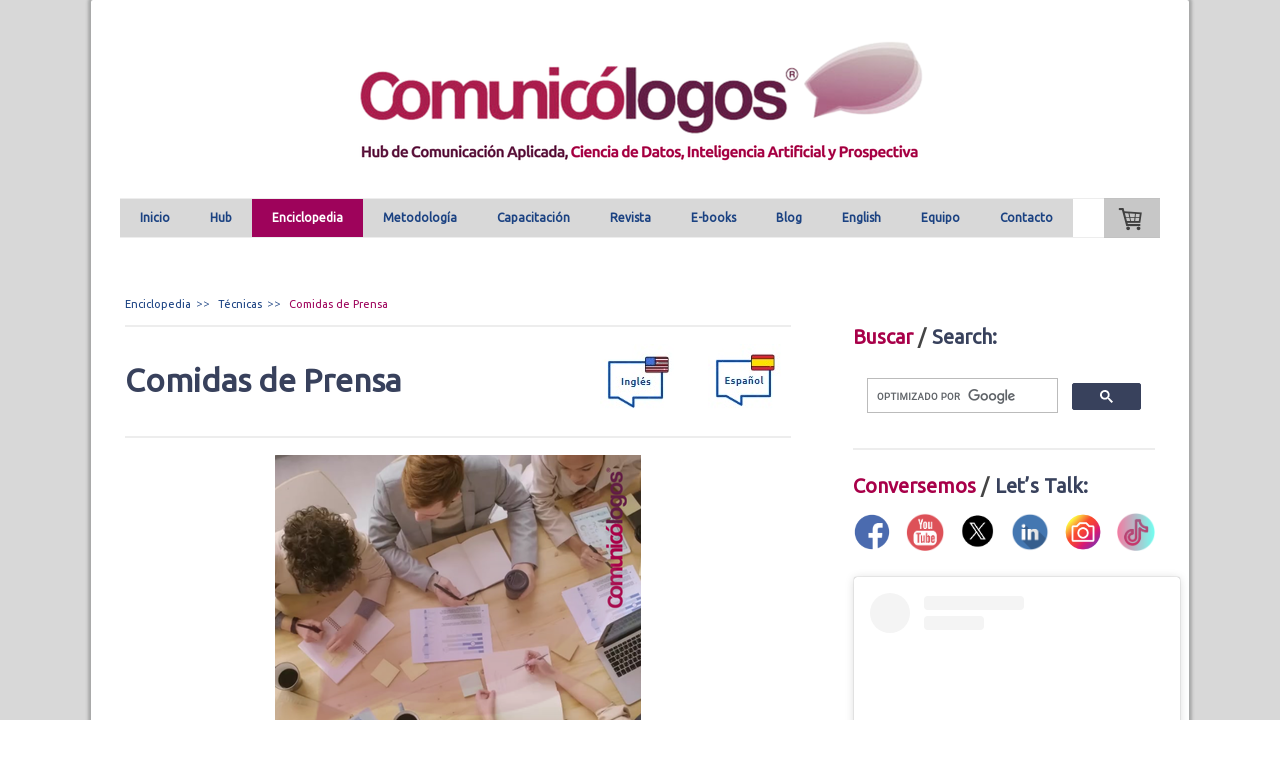

--- FILE ---
content_type: text/html; charset=UTF-8
request_url: https://www.comunicologos.com/enciclopedia/t%C3%A9cnicas/comidas-de-prensa/
body_size: 29222
content:
<!DOCTYPE html>
<html lang="es-ES"><head>
    <meta charset="utf-8"/>
    <link rel="dns-prefetch preconnect" href="https://u.jimcdn.com/" crossorigin="anonymous"/>
<link rel="dns-prefetch preconnect" href="https://assets.jimstatic.com/" crossorigin="anonymous"/>
<link rel="dns-prefetch preconnect" href="https://image.jimcdn.com" crossorigin="anonymous"/>
<link rel="dns-prefetch preconnect" href="https://fonts.jimstatic.com" crossorigin="anonymous"/>
<meta name="viewport" content="width=device-width, initial-scale=1"/>
<meta http-equiv="X-UA-Compatible" content="IE=edge"/>
<meta name="description" content="Evento para difundir información puntual a un número restringido de periodistas y representantes de la Prensa. El objetivo es crear un vínculo estrecho con..."/>
<meta name="robots" content="index, follow, archive"/>
<meta property="st:section" content="Evento para difundir información puntual a un número restringido de periodistas y representantes de la Prensa. El objetivo es crear un vínculo estrecho con..."/>
<meta name="generator" content="Jimdo Creator"/>
<meta name="twitter:title" content="Comidas de Prensa"/>
<meta name="twitter:description" content="Evento para difundir información puntual a un número restringido de periodistas y representantes de la Prensa. El objetivo es crear un vínculo estrecho con..."/>
<meta name="twitter:card" content="summary_large_image"/>
<meta property="og:url" content="http://www.comunicologos.com/enciclopedia/técnicas/comidas-de-prensa/"/>
<meta property="og:title" content="Comidas de Prensa"/>
<meta property="og:description" content="Evento para difundir información puntual a un número restringido de periodistas y representantes de la Prensa. El objetivo es crear un vínculo estrecho con..."/>
<meta property="og:type" content="website"/>
<meta property="og:locale" content="es_ES"/>
<meta property="og:site_name" content="Comunicólogos"/><title>Comidas de Prensa - Comunicólogos</title>
<link rel="shortcut icon" href="https://u.jimcdn.com/cms/o/s0259e42c5542895d/img/favicon.png?t=1368738451"/>
    
<link rel="canonical" href="https://www.comunicologos.com/enciclopedia/técnicas/comidas-de-prensa/"/>

        <script src="https://assets.jimstatic.com/ckies.js.7aeecda51e36f76cf70c.js"></script>

        <script src="https://assets.jimstatic.com/cookieControl.js.c1cea533ba5da95c3d32.js"></script>
    <script>window.CookieControlSet.setToOff();</script>

    <style>html,body{margin:0}.hidden{display:none}.n{padding:5px}#cc-website-title a {text-decoration: none}.cc-m-image-align-1{text-align:left}.cc-m-image-align-2{text-align:right}.cc-m-image-align-3{text-align:center}</style>

        <link href="https://u.jimcdn.com/cms/o/s0259e42c5542895d/layout/dm_1f9ca07d54955bf4293c5a01e003698a/css/layout.css?t=1722805316" rel="stylesheet" type="text/css" id="jimdo_layout_css"/>
<script>     /* <![CDATA[ */     /*!  loadCss [c]2014 @scottjehl, Filament Group, Inc.  Licensed MIT */     window.loadCSS = window.loadCss = function(e,n,t){var r,l=window.document,a=l.createElement("link");if(n)r=n;else{var i=(l.body||l.getElementsByTagName("head")[0]).childNodes;r=i[i.length-1]}var o=l.styleSheets;a.rel="stylesheet",a.href=e,a.media="only x",r.parentNode.insertBefore(a,n?r:r.nextSibling);var d=function(e){for(var n=a.href,t=o.length;t--;)if(o[t].href===n)return e.call(a);setTimeout(function(){d(e)})};return a.onloadcssdefined=d,d(function(){a.media=t||"all"}),a};     window.onloadCSS = function(n,o){n.onload=function(){n.onload=null,o&&o.call(n)},"isApplicationInstalled"in navigator&&"onloadcssdefined"in n&&n.onloadcssdefined(o)}     /* ]]> */ </script>     <script>
// <![CDATA[
onloadCSS(loadCss('https://assets.jimstatic.com/web.css.d9361b6586f0098197fdc233c6461efe.css') , function() {
    this.id = 'jimdo_web_css';
});
// ]]>
</script>
<link href="https://assets.jimstatic.com/web.css.d9361b6586f0098197fdc233c6461efe.css" rel="preload" as="style"/>
<noscript>
<link href="https://assets.jimstatic.com/web.css.d9361b6586f0098197fdc233c6461efe.css" rel="stylesheet"/>
</noscript>
    <script>
    //<![CDATA[
        var jimdoData = {"isTestserver":false,"isLcJimdoCom":false,"isJimdoHelpCenter":false,"isProtectedPage":false,"cstok":"","cacheJsKey":"07202c5b755e5d8ff6c517dc51965eff51d6fa3d","cacheCssKey":"07202c5b755e5d8ff6c517dc51965eff51d6fa3d","cdnUrl":"https:\/\/assets.jimstatic.com\/","minUrl":"https:\/\/assets.jimstatic.com\/app\/cdn\/min\/file\/","authUrl":"https:\/\/a.jimdo.com\/","webPath":"https:\/\/www.comunicologos.com\/","appUrl":"https:\/\/a.jimdo.com\/","cmsLanguage":"es_ES","isFreePackage":false,"mobile":false,"isDevkitTemplateUsed":true,"isTemplateResponsive":true,"websiteId":"s0259e42c5542895d","pageId":1349784262,"packageId":3,"shop":{"deliveryTimeTexts":{"1":"Plazo de entrega 1 - 3 d\u00edas","2":"Plazo de entrega 3 - 5 d\u00edas","3":"de 5 a 8 d\u00edas"},"checkoutButtonText":"Mi compra","isReady":true,"currencyFormat":{"pattern":"\u00a4#,##0.00","convertedPattern":"$#,##0.00","symbols":{"GROUPING_SEPARATOR":",","DECIMAL_SEPARATOR":".","CURRENCY_SYMBOL":"$"}},"currencyLocale":"en_US"},"tr":{"gmap":{"searchNotFound":"La direcci\u00f3n insertada no existe o no pudo ser encontrada.","routeNotFound":"La ruta no se ha podido calcular. Posible causa: la direcci\u00f3n de inicio es demasiado inexacta o est\u00e1 demasiado lejos de la direcci\u00f3n final."},"shop":{"checkoutSubmit":{"next":"Siguiente paso","wait":"Un momento por favor"},"paypalError":"Ha ocurrido un error. Por favor intenta de nuevo.","cartBar":"Ir al carrito ","maintenance":"La tienda no est\u00e1 activa en este momento. Int\u00e9ntalo de nuevo m\u00e1s tarde.","addToCartOverlay":{"productInsertedText":"El art\u00edculo se ha a\u00f1adido al carrito de compras.","continueShoppingText":"Seguir comprando","reloadPageText":"Actualizar"},"notReadyText":"La tienda no est\u00e1 terminada todav\u00eda.","numLeftText":"Por el momento no es posible pedir m\u00e1s de {:num} ejemplares de este art\u00edculo .","oneLeftText":"No existen ejemplares disponibles para este art\u00edculo."},"common":{"timeout":"Ha ocurrido un error. Se ha interrumpido la acci\u00f3n. Por favor intenta otra vez m\u00e1s tarde. "},"form":{"badRequest":"Se ha producido un error. Los datos no se han podido transmitir correctamente. Int\u00e9ntalo de nuevo m\u00e1s tarde."}},"jQuery":"jimdoGen002","isJimdoMobileApp":false,"bgConfig":{"id":11048762,"type":"color","color":"#D8D8D8"},"bgFullscreen":null,"responsiveBreakpointLandscape":767,"responsiveBreakpointPortrait":480,"copyableHeadlineLinks":false,"tocGeneration":false,"googlemapsConsoleKey":false,"loggingForAnalytics":false,"loggingForPredefinedPages":false,"isFacebookPixelIdEnabled":false,"userAccountId":"d4e0f5c5-70b2-4a78-ad58-005dc7e36239"};
    // ]]>
</script>

     <script> (function(window) { 'use strict'; var regBuff = window.__regModuleBuffer = []; var regModuleBuffer = function() { var args = [].slice.call(arguments); regBuff.push(args); }; if (!window.regModule) { window.regModule = regModuleBuffer; } })(window); </script>
    <script src="https://assets.jimstatic.com/web.js.7778446e79a0c13073d7.js" async="true"></script>
    <script src="https://assets.jimstatic.com/at.js.db285b71839286136d00.js"></script>
<meta name="google-site-verification" content="SAHqHIsjqsEmmNB6o8Etc3O9KXVFD2JGu-N6fMc-DsM"/>
<meta name="google-site-verification" content="d2zlVTG-CdkqR4BwqKjvhnx3RZ_gBRqylUPxslXHUlg"/>

<script src="https://cdn.userway.org/widget.js" data-account="A7Odar7PZE"></script>
    
</head>

<body class="body cc-page j-has-shop j-m-gallery-styles j-m-video-styles j-m-hr-styles j-m-header-styles j-m-text-styles j-m-emotionheader-styles j-m-htmlCode-styles j-m-rss-styles j-m-form-styles j-m-table-styles j-m-textWithImage-styles j-m-downloadDocument-styles j-m-imageSubtitle-styles j-m-flickr-styles j-m-googlemaps-styles j-m-blogSelection-styles j-m-comment-styles j-m-jimdo-styles j-m-profile-styles j-m-guestbook-styles j-m-promotion-styles j-m-twitter-styles j-m-hgrid-styles j-m-shoppingcart-styles j-m-catalog-styles j-m-product-styles-disabled j-m-facebook-styles j-m-sharebuttons-styles-disabled j-m-formnew-styles-disabled j-m-callToAction-styles j-m-turbo-styles j-m-spacing-styles j-m-googleplus-styles j-m-dummy-styles j-m-search-styles j-m-booking-styles j-footer-styles cc-pagemode-default cc-content-parent" id="page-1349784262">

<div id="cc-inner" class="cc-content-parent">
  <!-- _main.sass -->
  <input type="checkbox" id="jtpl-navigation__checkbox" class="jtpl-navigation__checkbox"/><div class="jtpl-main cc-content-parent">

    <!-- background-area -->
    <div class="jtpl-background-area" background-area=""></div>
    <!-- END background-area -->

    <!-- _mobile-navigation.sass-->
    <div class="jtpl-mobile-topbar navigation-colors navigation-colors--transparency">
      <label for="jtpl-navigation__checkbox" class="jtpl-navigation__label navigation-colors__menu-icon">
        <span class="jtpl-navigation__icon navigation-colors__menu-icon"></span>
      </label>
    </div>
    <div class="jtpl-mobile-navigation navigation-colors navigation-colors--transparency">
      <div class="jtpl-mobile-navigation-container">
        <div data-container="navigation"><div class="j-nav-variant-nested"><ul class="cc-nav-level-0 j-nav-level-0"><li id="cc-nav-view-1332344062" class="jmd-nav__list-item-0"><a href="/" data-link-title="Inicio">Inicio</a></li><li id="cc-nav-view-1145619162" class="jmd-nav__list-item-0"><a href="/investigacion/" data-link-title="Hub">Hub</a></li><li id="cc-nav-view-1036515462" class="jmd-nav__list-item-0 j-nav-has-children cc-nav-parent j-nav-parent jmd-nav__item--parent"><a href="/enciclopedia/" data-link-title="Enciclopedia">Enciclopedia</a><span data-navi-toggle="cc-nav-view-1036515462" class="jmd-nav__toggle-button"></span><ul class="cc-nav-level-1 j-nav-level-1"><li id="cc-nav-view-1036102262" class="jmd-nav__list-item-1 j-nav-has-children"><a href="/teorias/" data-link-title="Teorías">Teorías</a><span data-navi-toggle="cc-nav-view-1036102262" class="jmd-nav__toggle-button"></span><ul class="cc-nav-level-2 j-nav-level-2"><li id="cc-nav-view-1036102962" class="jmd-nav__list-item-2"><a href="/teorias/comunicación-agenda-setting/" data-link-title="Comunicación &amp; Agenda Setting">Comunicación &amp; Agenda Setting</a></li><li id="cc-nav-view-1037492962" class="jmd-nav__list-item-2"><a href="/teorias/comunicación-aguja-hipodérmica/" data-link-title="Comunicación &amp; Aguja Hipodérmica">Comunicación &amp; Aguja Hipodérmica</a></li><li id="cc-nav-view-1332493762" class="jmd-nav__list-item-2"><a href="/teorias/comunicación-aldea-global-marshall-mcluhan/" data-link-title="Comunicación &amp; Aldea Global - Marshall McLuhan">Comunicación &amp; Aldea Global - Marshall McLuhan</a></li><li id="cc-nav-view-1037012262" class="jmd-nav__list-item-2"><a href="/teorias/comunicación-autopoiesis-niklas-luhmann/" data-link-title="Comunicación &amp; Autopoiesis - Niklas Luhmann">Comunicación &amp; Autopoiesis - Niklas Luhmann</a></li><li id="cc-nav-view-1037012362" class="jmd-nav__list-item-2"><a href="/teorias/comunicación-cibernéticas/" data-link-title="Comunicación &amp; Cibernéticas">Comunicación &amp; Cibernéticas</a></li><li id="cc-nav-view-1037012462" class="jmd-nav__list-item-2"><a href="/teorias/comunicación-culturalismo/" data-link-title="Comunicación &amp; Culturalismo">Comunicación &amp; Culturalismo</a></li><li id="cc-nav-view-1037012562" class="jmd-nav__list-item-2"><a href="/teorias/comunicación-desarrollo/" data-link-title="Comunicación &amp; Desarrollo">Comunicación &amp; Desarrollo</a></li><li id="cc-nav-view-1037012662" class="jmd-nav__list-item-2"><a href="/teorias/comunicación-espiral-del-silencio/" data-link-title="Comunicación &amp; Espiral del Silencio">Comunicación &amp; Espiral del Silencio</a></li><li id="cc-nav-view-1351988762" class="jmd-nav__list-item-2"><a href="/teorias/comunicación-estructuralismo/" data-link-title="Comunicación &amp; Estructuralismo">Comunicación &amp; Estructuralismo</a></li><li id="cc-nav-view-1037012762" class="jmd-nav__list-item-2"><a href="/teorias/comunicación-estudios-culturales/" data-link-title="Comunicación &amp; Estudios Culturales">Comunicación &amp; Estudios Culturales</a></li><li id="cc-nav-view-1037459862" class="jmd-nav__list-item-2"><a href="/teorias/comunicación-funcionalismo/" data-link-title="Comunicación &amp; Funcionalismo">Comunicación &amp; Funcionalismo</a></li><li id="cc-nav-view-1037492762" class="jmd-nav__list-item-2"><a href="/teorias/comunicación-institucional/" data-link-title="Comunicación Institucional">Comunicación Institucional</a></li><li id="cc-nav-view-1037492862" class="jmd-nav__list-item-2"><a href="/teorias/comunicación-mundo/" data-link-title="Comunicación - Mundo">Comunicación - Mundo</a></li><li id="cc-nav-view-1332494362" class="jmd-nav__list-item-2"><a href="/teorias/comunicación-narrativas-transmedia/" data-link-title="Comunicación &amp; Narrativas Transmedia">Comunicación &amp; Narrativas Transmedia</a></li><li id="cc-nav-view-1037460062" class="jmd-nav__list-item-2"><a href="/teorias/comunicación-post-estructuralismo/" data-link-title="Comunicación &amp; Post - Estructuralismo">Comunicación &amp; Post - Estructuralismo</a></li><li id="cc-nav-view-1037459962" class="jmd-nav__list-item-2"><a href="/teorias/comunicación-semióticas/" data-link-title="Comunicación &amp; Semióticas">Comunicación &amp; Semióticas</a></li><li id="cc-nav-view-1037492362" class="jmd-nav__list-item-2"><a href="/teorias/comunicación-simulacro-jean-baudrillard/" data-link-title="Comunicación &amp; Simulacro - Jean Baudrillard">Comunicación &amp; Simulacro - Jean Baudrillard</a></li><li id="cc-nav-view-1037492462" class="jmd-nav__list-item-2"><a href="/teorias/comunicación-sociedad-del-espectáculo/" data-link-title="Comunicación &amp; Sociedad del Espectáculo">Comunicación &amp; Sociedad del Espectáculo</a></li><li id="cc-nav-view-1352020762" class="jmd-nav__list-item-2"><a href="/teorias/comunicación-sociedad-informacional/" data-link-title="Comunicación &amp; Sociedad Informacional">Comunicación &amp; Sociedad Informacional</a></li><li id="cc-nav-view-1037492562" class="jmd-nav__list-item-2"><a href="/teorias/comunicación-teoría-crítica/" data-link-title="Comunicación &amp; Teoría Crítica">Comunicación &amp; Teoría Crítica</a></li><li id="cc-nav-view-1333851962" class="jmd-nav__list-item-2"><a href="/teorias/mass-communication-research/" data-link-title="Mass Communication Research">Mass Communication Research</a></li><li id="cc-nav-view-1037494262" class="jmd-nav__list-item-2"><a href="/teorias/modelo-matemático-de-la-información/" data-link-title="Modelo Matemático de la Información">Modelo Matemático de la Información</a></li><li id="cc-nav-view-1037493362" class="jmd-nav__list-item-2"><a href="/teorias/modelo-de-la-propaganda/" data-link-title="Modelo de la Propaganda">Modelo de la Propaganda</a></li><li id="cc-nav-view-1037493262" class="jmd-nav__list-item-2"><a href="/teorias/modelo-de-gerbner/" data-link-title="Modelo de Gerbner">Modelo de Gerbner</a></li><li id="cc-nav-view-1352240962" class="jmd-nav__list-item-2"><a href="/teorias/modelo-de-hovland/" data-link-title="Modelo de Hovland">Modelo de Hovland</a></li><li id="cc-nav-view-1352186962" class="jmd-nav__list-item-2"><a href="/teorias/modelo-de-jakobson/" data-link-title="Modelo de Jakobson">Modelo de Jakobson</a></li><li id="cc-nav-view-1037493462" class="jmd-nav__list-item-2"><a href="/teorias/modelo-de-la-tuba-de-schramm/" data-link-title="Modelo de la Tuba De Schramm">Modelo de la Tuba De Schramm</a></li><li id="cc-nav-view-1037493562" class="jmd-nav__list-item-2"><a href="/teorias/modelo-de-lasswell/" data-link-title="Modelo de Lasswell">Modelo de Lasswell</a></li><li id="cc-nav-view-1037493662" class="jmd-nav__list-item-2"><a href="/teorias/modelo-de-maletzke/" data-link-title="Modelo de Maletzke">Modelo de Maletzke</a></li><li id="cc-nav-view-1037494062" class="jmd-nav__list-item-2"><a href="/teorias/modelo-de-palo-alto/" data-link-title="Modelo de Palo Alto">Modelo de Palo Alto</a></li><li id="cc-nav-view-1037494362" class="jmd-nav__list-item-2"><a href="/teorias/modelo-semiótico-informacional/" data-link-title="Modelo Semiótico – Informacional">Modelo Semiótico – Informacional</a></li><li id="cc-nav-view-1037494562" class="jmd-nav__list-item-2"><a href="/teorias/modelo-semiótico-textual/" data-link-title="Modelo Semiótico – Textual">Modelo Semiótico – Textual</a></li><li id="cc-nav-view-1037493062" class="jmd-nav__list-item-2"><a href="/teorias/modelo-semiosis-social/" data-link-title="Modelo - Semiosis Social">Modelo - Semiosis Social</a></li><li id="cc-nav-view-1332494662" class="jmd-nav__list-item-2"><a href="/teorias/modelos-de-las-relaciones-públicas/" data-link-title="Modelos de las Relaciones Públicas">Modelos de las Relaciones Públicas</a></li></ul></li><li id="cc-nav-view-1144595762" class="jmd-nav__list-item-1 j-nav-has-children cc-nav-parent j-nav-parent jmd-nav__item--parent"><a href="/enciclopedia/técnicas/" data-link-title="Técnicas">Técnicas</a><span data-navi-toggle="cc-nav-view-1144595762" class="jmd-nav__toggle-button"></span><ul class="cc-nav-level-2 j-nav-level-2"><li id="cc-nav-view-1037530862" class="jmd-nav__list-item-2"><a href="/enciclopedia/técnicas/análisis-de-contenido/" data-link-title="Análisis de Contenido">Análisis de Contenido</a></li><li id="cc-nav-view-1037530962" class="jmd-nav__list-item-2"><a href="/enciclopedia/técnicas/análisis-del-discurso/" data-link-title="Análisis del Discurso">Análisis del Discurso</a></li><li id="cc-nav-view-1037531062" class="jmd-nav__list-item-2"><a href="/enciclopedia/técnicas/análisis-f-o-d-a/" data-link-title="Análisis F.O.D.A.">Análisis F.O.D.A.</a></li><li id="cc-nav-view-1333621862" class="jmd-nav__list-item-2"><a href="/enciclopedia/técnicas/análisis-p-e-s-t-e-l/" data-link-title="Análisis P.E.S.T.E.L">Análisis P.E.S.T.E.L</a></li><li id="cc-nav-view-1037531162" class="jmd-nav__list-item-2"><a href="/enciclopedia/técnicas/animación-socio-cultural/" data-link-title="Animación Socio – Cultural">Animación Socio – Cultural</a></li><li id="cc-nav-view-1037531262" class="jmd-nav__list-item-2"><a href="/enciclopedia/técnicas/arquitectura-de-la-información/" data-link-title="Arquitectura de la Información">Arquitectura de la Información</a></li><li id="cc-nav-view-1036103462" class="jmd-nav__list-item-2"><a href="/enciclopedia/técnicas/artículo-pre-redactado/" data-link-title="Artículo Pre - Redactado">Artículo Pre - Redactado</a></li><li id="cc-nav-view-1037531362" class="jmd-nav__list-item-2"><a href="/enciclopedia/técnicas/auditoría-de-comunicación-interna/" data-link-title="Auditoría de Comunicación Interna">Auditoría de Comunicación Interna</a></li><li id="cc-nav-view-1037531462" class="jmd-nav__list-item-2"><a href="/enciclopedia/técnicas/auditoría-de-imagen-y-comunicación/" data-link-title="Auditoría de Imagen y Comunicación">Auditoría de Imagen y Comunicación</a></li><li id="cc-nav-view-1037531562" class="jmd-nav__list-item-2"><a href="/enciclopedia/técnicas/auditoría-de-la-cultura-organizacional/" data-link-title="Auditoría de la Cultura Organizacional">Auditoría de la Cultura Organizacional</a></li><li id="cc-nav-view-1037531762" class="jmd-nav__list-item-2"><a href="/enciclopedia/técnicas/brief-publicitario/" data-link-title="Brief Publicitario">Brief Publicitario</a></li><li id="cc-nav-view-1037531662" class="jmd-nav__list-item-2"><a href="/enciclopedia/técnicas/boletines-informativos/" data-link-title="Boletines Informativos">Boletines Informativos</a></li><li id="cc-nav-view-1037531962" class="jmd-nav__list-item-2"><a href="/enciclopedia/técnicas/cinco-ws/" data-link-title="Cinco Ws">Cinco Ws</a></li><li id="cc-nav-view-1349784262" class="jmd-nav__list-item-2 cc-nav-current j-nav-current jmd-nav__item--current"><a href="/enciclopedia/técnicas/comidas-de-prensa/" data-link-title="Comidas de Prensa" class="cc-nav-current j-nav-current jmd-nav__link--current">Comidas de Prensa</a></li><li id="cc-nav-view-1037532062" class="jmd-nav__list-item-2"><a href="/enciclopedia/técnicas/comunicación-en-punto-de-venta/" data-link-title="Comunicación en Punto de Venta">Comunicación en Punto de Venta</a></li><li id="cc-nav-view-1037532162" class="jmd-nav__list-item-2"><a href="/enciclopedia/técnicas/comunicado-y-gacetilla-de-prensa/" data-link-title="Comunicado y Gacetilla de Prensa">Comunicado y Gacetilla de Prensa</a></li><li id="cc-nav-view-1039329362" class="jmd-nav__list-item-2"><a href="/enciclopedia/técnicas/community-management/" data-link-title="Community Management">Community Management</a></li><li id="cc-nav-view-1037532262" class="jmd-nav__list-item-2"><a href="/enciclopedia/técnicas/conferencia-de-prensa/" data-link-title="Conferencia de Prensa">Conferencia de Prensa</a></li><li id="cc-nav-view-1037532362" class="jmd-nav__list-item-2"><a href="/enciclopedia/técnicas/diagnóstico-comunicacional/" data-link-title="Diagnóstico Comunicacional">Diagnóstico Comunicacional</a></li><li id="cc-nav-view-1037532462" class="jmd-nav__list-item-2"><a href="/enciclopedia/técnicas/dossier-de-prensa/" data-link-title="Dossier de Prensa">Dossier de Prensa</a></li><li id="cc-nav-view-1037532662" class="jmd-nav__list-item-2"><a href="/enciclopedia/técnicas/edición/" data-link-title="Edición">Edición</a></li><li id="cc-nav-view-1037532562" class="jmd-nav__list-item-2"><a href="/enciclopedia/técnicas/e-learning/" data-link-title="E-Learning">E-Learning</a></li><li id="cc-nav-view-1037532862" class="jmd-nav__list-item-2"><a href="/enciclopedia/técnicas/entrevista/" data-link-title="Entrevista">Entrevista</a></li><li id="cc-nav-view-1037531862" class="jmd-nav__list-item-2"><a href="/enciclopedia/técnicas/escucha-activa-social-media/" data-link-title="Escucha Activa Social Media">Escucha Activa Social Media</a></li><li id="cc-nav-view-1037532962" class="jmd-nav__list-item-2"><a href="/enciclopedia/técnicas/esquemática/" data-link-title="Esquemática">Esquemática</a></li><li id="cc-nav-view-1037532762" class="jmd-nav__list-item-2"><a href="/enciclopedia/técnicas/encuesta-de-clima-interno/" data-link-title="Encuesta de Clima Interno">Encuesta de Clima Interno</a></li><li id="cc-nav-view-1037533062" class="jmd-nav__list-item-2"><a href="/enciclopedia/técnicas/foto-de-prensa/" data-link-title="Foto de Prensa">Foto de Prensa</a></li><li id="cc-nav-view-1037533362" class="jmd-nav__list-item-2"><a href="/enciclopedia/técnicas/gamificación/" data-link-title="Gamificación">Gamificación</a></li><li id="cc-nav-view-1352077562" class="jmd-nav__list-item-2"><a href="/enciclopedia/técnicas/gestión-del-cambio/" data-link-title="Gestión del Cambio">Gestión del Cambio</a></li><li id="cc-nav-view-1352109962" class="jmd-nav__list-item-2"><a href="/enciclopedia/técnicas/gestión-de-reuniones/" data-link-title="Gestión de Reuniones">Gestión de Reuniones</a></li><li id="cc-nav-view-1037533562" class="jmd-nav__list-item-2"><a href="/enciclopedia/técnicas/house-organ/" data-link-title="House Organ">House Organ</a></li><li id="cc-nav-view-1037533662" class="jmd-nav__list-item-2"><a href="/enciclopedia/técnicas/influencers-marketing/" data-link-title="Influencers Marketing">Influencers Marketing</a></li><li id="cc-nav-view-1333898462" class="jmd-nav__list-item-2"><a href="/enciclopedia/técnicas/informe-anual-de-la-organización/" data-link-title="Informe Anual de la Organización">Informe Anual de la Organización</a></li><li id="cc-nav-view-1037533862" class="jmd-nav__list-item-2"><a href="/enciclopedia/técnicas/intranets/" data-link-title="Intranets">Intranets</a></li><li id="cc-nav-view-1349784362" class="jmd-nav__list-item-2"><a href="/enciclopedia/técnicas/kpis-de-interna-y-externa/" data-link-title="KPIs de Interna y Externa">KPIs de Interna y Externa</a></li><li id="cc-nav-view-1037533962" class="jmd-nav__list-item-2"><a href="/enciclopedia/técnicas/lobbying/" data-link-title="Lobbying">Lobbying</a></li><li id="cc-nav-view-1037534062" class="jmd-nav__list-item-2"><a href="/enciclopedia/técnicas/manuales-de-gestión-comunicacional/" data-link-title="Manuales de Gestión Comunicacional">Manuales de Gestión Comunicacional</a></li><li id="cc-nav-view-1037534162" class="jmd-nav__list-item-2"><a href="/enciclopedia/técnicas/marketing-directo/" data-link-title="Marketing Directo">Marketing Directo</a></li><li id="cc-nav-view-1333621662" class="jmd-nav__list-item-2"><a href="/enciclopedia/técnicas/marketing-mix-4-p-4-c/" data-link-title="Marketing Mix 4 P &amp; 4 C">Marketing Mix 4 P &amp; 4 C</a></li><li id="cc-nav-view-1037534262" class="jmd-nav__list-item-2"><a href="/enciclopedia/técnicas/marketing-viral/" data-link-title="Marketing Viral">Marketing Viral</a></li><li id="cc-nav-view-1037534362" class="jmd-nav__list-item-2"><a href="/enciclopedia/técnicas/mecenazgo/" data-link-title="Mecenazgo">Mecenazgo</a></li><li id="cc-nav-view-1037534462" class="jmd-nav__list-item-2"><a href="/enciclopedia/técnicas/media-coaching/" data-link-title="Media Coaching">Media Coaching</a></li><li id="cc-nav-view-1349905962" class="jmd-nav__list-item-2"><a href="/enciclopedia/técnicas/modelo-7-s-de-mckinsey/" data-link-title="Modelo 7-S de McKinsey">Modelo 7-S de McKinsey</a></li><li id="cc-nav-view-1349906062" class="jmd-nav__list-item-2"><a href="/enciclopedia/técnicas/modelo-smart/" data-link-title="Modelo SMART">Modelo SMART</a></li><li id="cc-nav-view-1037534562" class="jmd-nav__list-item-2"><a href="/enciclopedia/técnicas/monitoreo-de-medios/" data-link-title="Monitoreo de Medios">Monitoreo de Medios</a></li><li id="cc-nav-view-1037534662" class="jmd-nav__list-item-2"><a href="/enciclopedia/técnicas/oratoria/" data-link-title="Oratoria">Oratoria</a></li><li id="cc-nav-view-1333599262" class="jmd-nav__list-item-2"><a href="/enciclopedia/técnicas/organización-de-eventos/" data-link-title="Organización de Eventos">Organización de Eventos</a></li><li id="cc-nav-view-1037534762" class="jmd-nav__list-item-2"><a href="/enciclopedia/técnicas/patrocinio/" data-link-title="Patrocinio">Patrocinio</a></li><li id="cc-nav-view-1037534962" class="jmd-nav__list-item-2"><a href="/enciclopedia/técnicas/periodismo-ciudadano/" data-link-title="Periodismo Ciudadano">Periodismo Ciudadano</a></li><li id="cc-nav-view-1037535262" class="jmd-nav__list-item-2"><a href="/enciclopedia/técnicas/planificación-método-race/" data-link-title="Planificación - Método RACE">Planificación - Método RACE</a></li><li id="cc-nav-view-1333531362" class="jmd-nav__list-item-2"><a href="/enciclopedia/técnicas/planificación-de-medios/" data-link-title="Planificación de Medios">Planificación de Medios</a></li><li id="cc-nav-view-1037535362" class="jmd-nav__list-item-2"><a href="/enciclopedia/técnicas/promociones/" data-link-title="Promociones">Promociones</a></li><li id="cc-nav-view-1037535462" class="jmd-nav__list-item-2"><a href="/enciclopedia/técnicas/reportaje-publicitario/" data-link-title="Reportaje Publicitario">Reportaje Publicitario</a></li><li id="cc-nav-view-1331949862" class="jmd-nav__list-item-2"><a href="/enciclopedia/técnicas/semiotica-aplicada/" data-link-title="Semiotica Aplicada">Semiotica Aplicada</a></li><li id="cc-nav-view-1037535662" class="jmd-nav__list-item-2"><a href="/enciclopedia/técnicas/señalética/" data-link-title="Señalética">Señalética</a></li><li id="cc-nav-view-1037535762" class="jmd-nav__list-item-2"><a href="/enciclopedia/técnicas/sistemas-de-identificación-visual/" data-link-title="Sistemas de Identificación Visual">Sistemas de Identificación Visual</a></li><li id="cc-nav-view-1041562962" class="jmd-nav__list-item-2"><a href="/enciclopedia/técnicas/storytelling-storydoing/" data-link-title="Storytelling + Storydoing">Storytelling + Storydoing</a></li></ul></li><li id="cc-nav-view-1036102362" class="jmd-nav__list-item-1 j-nav-has-children"><a href="/competencias/" data-link-title="Competencias">Competencias</a><span data-navi-toggle="cc-nav-view-1036102362" class="jmd-nav__toggle-button"></span><ul class="cc-nav-level-2 j-nav-level-2"><li id="cc-nav-view-1037460462" class="jmd-nav__list-item-2"><a href="/competencias/comunicación-ágile/" data-link-title="Comunicación Ágile">Comunicación Ágile</a></li><li id="cc-nav-view-1333576162" class="jmd-nav__list-item-2"><a href="/competencias/comunicación-asociativa/" data-link-title="Comunicación Asociativa">Comunicación Asociativa</a></li><li id="cc-nav-view-1333242662" class="jmd-nav__list-item-2"><a href="/competencias/comunicación-asuntos-públicos/" data-link-title="Comunicación &amp; Asuntos Públicos">Comunicación &amp; Asuntos Públicos</a></li><li id="cc-nav-view-1037460562" class="jmd-nav__list-item-2"><a href="/competencias/comunicación-business-to-business/" data-link-title="Comunicación Business to Business">Comunicación Business to Business</a></li><li id="cc-nav-view-1333243562" class="jmd-nav__list-item-2"><a href="/competencias/comunicación-branding/" data-link-title="Comunicación &amp; Branding">Comunicación &amp; Branding</a></li><li id="cc-nav-view-1037659962" class="jmd-nav__list-item-2"><a href="/competencias/comunicación-científica/" data-link-title="Comunicación Científica">Comunicación Científica</a></li><li id="cc-nav-view-1333243362" class="jmd-nav__list-item-2"><a href="/competencias/comunicación-comunitaria/" data-link-title="Comunicación Comunitaria">Comunicación Comunitaria</a></li><li id="cc-nav-view-1333850062" class="jmd-nav__list-item-2"><a href="/competencias/comunicación-contenidos/" data-link-title="Comunicación &amp; Contenidos">Comunicación &amp; Contenidos</a></li><li id="cc-nav-view-1333576262" class="jmd-nav__list-item-2"><a href="/competencias/comunicación-creatividad/" data-link-title="Comunicación &amp; Creatividad">Comunicación &amp; Creatividad</a></li><li id="cc-nav-view-1037660062" class="jmd-nav__list-item-2"><a href="/competencias/comunicación-de-crisis/" data-link-title="Comunicación de Crisis">Comunicación de Crisis</a></li><li id="cc-nav-view-1037660362" class="jmd-nav__list-item-2"><a href="/competencias/comunicación-digital/" data-link-title="Comunicación Digital">Comunicación Digital</a></li><li id="cc-nav-view-1037660462" class="jmd-nav__list-item-2"><a href="/competencias/comunicación-educación/" data-link-title="Comunicación Educación">Comunicación Educación</a></li><li id="cc-nav-view-1037660562" class="jmd-nav__list-item-2"><a href="/competencias/comunicación-estratégica/" data-link-title="Comunicación Estratégica">Comunicación Estratégica</a></li><li id="cc-nav-view-1037661662" class="jmd-nav__list-item-2"><a href="/competencias/comunicación-externa/" data-link-title="Comunicación Externa">Comunicación Externa</a></li><li id="cc-nav-view-1037660662" class="jmd-nav__list-item-2"><a href="/competencias/comunicación-financiera/" data-link-title="Comunicación Financiera">Comunicación Financiera</a></li><li id="cc-nav-view-1037660762" class="jmd-nav__list-item-2"><a href="/competencias/comunicación-gestión-pública/" data-link-title="Comunicación Gestión Pública">Comunicación Gestión Pública</a></li><li id="cc-nav-view-1037661762" class="jmd-nav__list-item-2"><a href="/competencias/comunicación-innovación/" data-link-title="Comunicación &amp; Innovación">Comunicación &amp; Innovación</a></li><li id="cc-nav-view-1349625662" class="jmd-nav__list-item-2"><a href="/competencias/comunicación-e-inteligencia-artificial/" data-link-title="Comunicación e Inteligencia Artificial">Comunicación e Inteligencia Artificial</a></li><li id="cc-nav-view-1333575862" class="jmd-nav__list-item-2"><a href="/competencias/comunicación-interna/" data-link-title="Comunicación Interna">Comunicación Interna</a></li><li id="cc-nav-view-1037660862" class="jmd-nav__list-item-2"><a href="/competencias/comunicación-jurídica/" data-link-title="Comunicación Jurídica">Comunicación Jurídica</a></li><li id="cc-nav-view-1333576062" class="jmd-nav__list-item-2"><a href="/competencias/comunicación-liderazgo/" data-link-title="Comunicación &amp; Liderazgo">Comunicación &amp; Liderazgo</a></li><li id="cc-nav-view-1037660162" class="jmd-nav__list-item-2"><a href="/competencias/comunicación-marketing/" data-link-title="Comunicación &amp; Marketing">Comunicación &amp; Marketing</a></li><li id="cc-nav-view-1037661062" class="jmd-nav__list-item-2"><a href="/competencias/comunicación-medioambiental/" data-link-title="Comunicación Medioambiental">Comunicación Medioambiental</a></li><li id="cc-nav-view-1333244162" class="jmd-nav__list-item-2"><a href="/competencias/comunicación-planificación/" data-link-title="Comunicación &amp; Planificación">Comunicación &amp; Planificación</a></li><li id="cc-nav-view-1037661362" class="jmd-nav__list-item-2"><a href="/competencias/comunicación-política/" data-link-title="Comunicación Política">Comunicación Política</a></li><li id="cc-nav-view-1037660262" class="jmd-nav__list-item-2"><a href="/competencias/comunicación-prensa/" data-link-title="Comunicación &amp; Prensa">Comunicación &amp; Prensa</a></li><li id="cc-nav-view-1037661462" class="jmd-nav__list-item-2"><a href="/competencias/comunicación-publicitaria/" data-link-title="Comunicación Publicitaria">Comunicación Publicitaria</a></li><li id="cc-nav-view-1333244362" class="jmd-nav__list-item-2"><a href="/competencias/comunicación-riesgo/" data-link-title="Comunicación &amp; Riesgo">Comunicación &amp; Riesgo</a></li><li id="cc-nav-view-1333244962" class="jmd-nav__list-item-2"><a href="/competencias/comunicación-responsabilidad-social/" data-link-title="Comunicación &amp; Responsabilidad Social">Comunicación &amp; Responsabilidad Social</a></li><li id="cc-nav-view-1037660962" class="jmd-nav__list-item-2"><a href="/competencias/comunicación-salud/" data-link-title="Comunicación &amp; Salud">Comunicación &amp; Salud</a></li><li id="cc-nav-view-1349625762" class="jmd-nav__list-item-2"><a href="/competencias/comunicación-soft-skills/" data-link-title="Comunicación &amp; Soft Skills">Comunicación &amp; Soft Skills</a></li><li id="cc-nav-view-1037661562" class="jmd-nav__list-item-2"><a href="/competencias/comunicación-visual/" data-link-title="Comunicación Visual">Comunicación Visual</a></li></ul></li></ul></li><li id="cc-nav-view-1353367662" class="jmd-nav__list-item-0"><a href="/metodología/" data-link-title="Metodología">Metodología</a></li><li id="cc-nav-view-1052106962" class="jmd-nav__list-item-0"><a href="/capacitación/" data-link-title="Capacitación">Capacitación</a></li><li id="cc-nav-view-1145588262" class="jmd-nav__list-item-0 j-nav-has-children"><a href="/revista/" data-link-title="Revista">Revista</a><span data-navi-toggle="cc-nav-view-1145588262" class="jmd-nav__toggle-button"></span><ul class="cc-nav-level-1 j-nav-level-1"><li id="cc-nav-view-1342053662" class="jmd-nav__list-item-1"><a href="/revista/revista-2024/" data-link-title="Revista 2024">Revista 2024</a></li><li id="cc-nav-view-1353102362" class="jmd-nav__list-item-1"><a href="/revista/revista-2023-1/" data-link-title="Revista 2023">Revista 2023</a></li><li id="cc-nav-view-1351235862" class="jmd-nav__list-item-1"><a href="/revista/revista-2022/" data-link-title="Revista 2022">Revista 2022</a></li><li id="cc-nav-view-1348834562" class="jmd-nav__list-item-1"><a href="/revista/revista-2021/" data-link-title="Revista 2021">Revista 2021</a></li><li id="cc-nav-view-1345739062" class="jmd-nav__list-item-1"><a href="/revista/revista-2020/" data-link-title="Revista 2020">Revista 2020</a></li><li id="cc-nav-view-1331716962" class="jmd-nav__list-item-1"><a href="/revista/revista-2019/" data-link-title="Revista 2019">Revista 2019</a></li><li id="cc-nav-view-1331751862" class="jmd-nav__list-item-1"><a href="/revista/revista-2018/" data-link-title="Revista 2018">Revista 2018</a></li><li id="cc-nav-view-1313459062" class="jmd-nav__list-item-1"><a href="/revista/normas-editoriales/" data-link-title="Normas Editoriales">Normas Editoriales</a></li></ul></li><li id="cc-nav-view-1313458162" class="jmd-nav__list-item-0 j-nav-has-children"><a href="/e-books/" data-link-title="E-books">E-books</a><span data-navi-toggle="cc-nav-view-1313458162" class="jmd-nav__toggle-button"></span><ul class="cc-nav-level-1 j-nav-level-1"><li id="cc-nav-view-1145588362" class="jmd-nav__list-item-1"><a href="/e-books/comunicación-organizaciones-y-mangement/" data-link-title="Comunicación Organizaciones y Mangement">Comunicación Organizaciones y Mangement</a></li><li id="cc-nav-view-1145588462" class="jmd-nav__list-item-1"><a href="/e-books/planificación-comunicacional/" data-link-title="Planificación Comunicacional">Planificación Comunicacional</a></li><li id="cc-nav-view-1145588562" class="jmd-nav__list-item-1"><a href="/e-books/comunicaciones-internas/" data-link-title="Comunicaciones Internas">Comunicaciones Internas</a></li><li id="cc-nav-view-1145612562" class="jmd-nav__list-item-1"><a href="/e-books/7-modelos-de-comunicación/" data-link-title="7 Modelos de Comunicación">7 Modelos de Comunicación</a></li><li id="cc-nav-view-1200535462" class="jmd-nav__list-item-1"><a href="/e-books/organización-de-eventos-corporativos/" data-link-title="Organización de Eventos Corporativos">Organización de Eventos Corporativos</a></li><li id="cc-nav-view-1233362062" class="jmd-nav__list-item-1"><a href="/e-books/auditorías-de-comunicación/" data-link-title="Auditorías de Comunicación">Auditorías de Comunicación</a></li></ul></li><li id="cc-nav-view-1343428562" class="jmd-nav__list-item-0"><a href="/blog/" data-link-title="Blog">Blog</a></li><li id="cc-nav-view-1144592262" class="jmd-nav__list-item-0 j-nav-has-children"><a href="/english/" data-link-title="English">English</a><span data-navi-toggle="cc-nav-view-1144592262" class="jmd-nav__toggle-button"></span><ul class="cc-nav-level-1 j-nav-level-1"><li id="cc-nav-view-1145709062" class="jmd-nav__list-item-1 j-nav-has-children"><a href="/english/theories/" data-link-title="Theories">Theories</a><span data-navi-toggle="cc-nav-view-1145709062" class="jmd-nav__toggle-button"></span><ul class="cc-nav-level-2 j-nav-level-2"><li id="cc-nav-view-1145709562" class="jmd-nav__list-item-2"><a href="/english/theories/mathematical-model-of-information/" data-link-title="Mathematical Model of Information">Mathematical Model of Information</a></li><li id="cc-nav-view-1352241162" class="jmd-nav__list-item-2"><a href="/english/theories/gerbner-s-model/" data-link-title="Gerbner’s Model">Gerbner’s Model</a></li><li id="cc-nav-view-1352241262" class="jmd-nav__list-item-2"><a href="/english/theories/hovland-s-model/" data-link-title="Hovland’s Model">Hovland’s Model</a></li><li id="cc-nav-view-1352187062" class="jmd-nav__list-item-2"><a href="/english/theories/jakobson-s-model-1/" data-link-title="Jakobson’s Model">Jakobson’s Model</a></li><li id="cc-nav-view-1145744862" class="jmd-nav__list-item-2"><a href="/english/theories/lasswell-s-model/" data-link-title="Lasswell’s Model">Lasswell’s Model</a></li><li id="cc-nav-view-1145746262" class="jmd-nav__list-item-2"><a href="/english/theories/maletzke-s-model/" data-link-title="Maletzke’s Model">Maletzke’s Model</a></li><li id="cc-nav-view-1145746362" class="jmd-nav__list-item-2"><a href="/english/theories/schramm-s-tuba-model/" data-link-title="Schramm’s “Tuba” Model">Schramm’s “Tuba” Model</a></li><li id="cc-nav-view-1145747662" class="jmd-nav__list-item-2"><a href="/english/theories/chomsky-s-propaganda-model/" data-link-title="Chomsky’s Propaganda Model">Chomsky’s Propaganda Model</a></li><li id="cc-nav-view-1145747562" class="jmd-nav__list-item-2"><a href="/english/theories/palo-alto-model/" data-link-title="Palo Alto Model">Palo Alto Model</a></li><li id="cc-nav-view-1145747862" class="jmd-nav__list-item-2"><a href="/english/theories/semiotic-informational-model/" data-link-title="Semiotic Informational Model">Semiotic Informational Model</a></li><li id="cc-nav-view-1145748162" class="jmd-nav__list-item-2"><a href="/english/theories/semiotic-textual-model/" data-link-title="Semiotic Textual  Model">Semiotic Textual  Model</a></li><li id="cc-nav-view-1145748562" class="jmd-nav__list-item-2"><a href="/english/theories/social-semiosis-model/" data-link-title="Social Semiosis Model">Social Semiosis Model</a></li></ul></li><li id="cc-nav-view-1144595962" class="jmd-nav__list-item-1 j-nav-has-children"><a href="/english/techniques/" data-link-title="Techniques">Techniques</a><span data-navi-toggle="cc-nav-view-1144595962" class="jmd-nav__toggle-button"></span><ul class="cc-nav-level-2 j-nav-level-2"><li id="cc-nav-view-1144596562" class="jmd-nav__list-item-2"><a href="/english/techniques/advertising-brief/" data-link-title="Advertising Brief">Advertising Brief</a></li><li id="cc-nav-view-1144596862" class="jmd-nav__list-item-2"><a href="/english/techniques/advertising-report/" data-link-title="Advertising Report">Advertising Report</a></li><li id="cc-nav-view-1339169262" class="jmd-nav__list-item-2"><a href="/english/techniques/applied-semiotics/" data-link-title="Applied Semiotics">Applied Semiotics</a></li><li id="cc-nav-view-1144600362" class="jmd-nav__list-item-2"><a href="/english/techniques/brand-management/" data-link-title="Brand Management">Brand Management</a></li><li id="cc-nav-view-1144598662" class="jmd-nav__list-item-2"><a href="/english/techniques/change-management/" data-link-title="Change Management">Change Management</a></li><li id="cc-nav-view-1144598162" class="jmd-nav__list-item-2"><a href="/english/techniques/citizen-journalism/" data-link-title="Citizen Journalism">Citizen Journalism</a></li><li id="cc-nav-view-1352110062" class="jmd-nav__list-item-2"><a href="/english/techniques/communication-at-point-of-sale-1/" data-link-title="Communication at Point-of-Sale">Communication at Point-of-Sale</a></li><li id="cc-nav-view-1144599562" class="jmd-nav__list-item-2"><a href="/english/techniques/communication-management-manual/" data-link-title="Communication Management Manual">Communication Management Manual</a></li><li id="cc-nav-view-1144601162" class="jmd-nav__list-item-2"><a href="/english/techniques/communication-risk-management/" data-link-title="Communication Risk Management">Communication Risk Management</a></li><li id="cc-nav-view-1144601962" class="jmd-nav__list-item-2"><a href="/english/techniques/communicational-diagnosis/" data-link-title="Communicational Diagnosis">Communicational Diagnosis</a></li><li id="cc-nav-view-1144660762" class="jmd-nav__list-item-2"><a href="/english/techniques/community-management/" data-link-title="Community Management">Community Management</a></li><li id="cc-nav-view-1144836562" class="jmd-nav__list-item-2"><a href="/english/techniques/company-s-annual-report/" data-link-title="Company’s Annual Report">Company’s Annual Report</a></li><li id="cc-nav-view-1144837562" class="jmd-nav__list-item-2"><a href="/english/techniques/content-analysis/" data-link-title="Content Analysis">Content Analysis</a></li><li id="cc-nav-view-1144838162" class="jmd-nav__list-item-2"><a href="/english/techniques/direct-marketing/" data-link-title="Direct Marketing">Direct Marketing</a></li><li id="cc-nav-view-1144839462" class="jmd-nav__list-item-2"><a href="/english/techniques/discourse-analysis/" data-link-title="Discourse Analysis">Discourse Analysis</a></li><li id="cc-nav-view-1144838762" class="jmd-nav__list-item-2"><a href="/english/techniques/edition/" data-link-title="Edition">Edition</a></li><li id="cc-nav-view-1144840062" class="jmd-nav__list-item-2"><a href="/english/techniques/e-learning/" data-link-title="E-learning">E-learning</a></li><li id="cc-nav-view-1144840562" class="jmd-nav__list-item-2"><a href="/english/techniques/event-organization/" data-link-title="Event Organization">Event Organization</a></li><li id="cc-nav-view-1144841162" class="jmd-nav__list-item-2"><a href="/english/techniques/gamification/" data-link-title="Gamification">Gamification</a></li><li id="cc-nav-view-1352077762" class="jmd-nav__list-item-2"><a href="/english/techniques/house-organ-1/" data-link-title="House Organ">House Organ</a></li><li id="cc-nav-view-1144841662" class="jmd-nav__list-item-2"><a href="/english/techniques/image-and-communications-audits/" data-link-title="Image and Communications Audits">Image and Communications Audits</a></li><li id="cc-nav-view-1144842162" class="jmd-nav__list-item-2"><a href="/english/techniques/information-architecture/" data-link-title="Information Architecture">Information Architecture</a></li><li id="cc-nav-view-1144847862" class="jmd-nav__list-item-2"><a href="/english/techniques/internal-communication-audit/" data-link-title="Internal Communication Audit">Internal Communication Audit</a></li><li id="cc-nav-view-1144848262" class="jmd-nav__list-item-2"><a href="/english/techniques/internal-climate-survey/" data-link-title="Internal Climate Survey">Internal Climate Survey</a></li><li id="cc-nav-view-1144849462" class="jmd-nav__list-item-2"><a href="/english/techniques/interview/" data-link-title="Interview">Interview</a></li><li id="cc-nav-view-1339169162" class="jmd-nav__list-item-2"><a href="/english/techniques/influencers-marketing/" data-link-title="Influencers Marketing">Influencers Marketing</a></li><li id="cc-nav-view-1144849962" class="jmd-nav__list-item-2"><a href="/english/techniques/intranets/" data-link-title="Intranets">Intranets</a></li><li id="cc-nav-view-1144850562" class="jmd-nav__list-item-2"><a href="/english/techniques/lobbying/" data-link-title="Lobbying">Lobbying</a></li><li id="cc-nav-view-1339169362" class="jmd-nav__list-item-2"><a href="/english/techniques/marketing-mix/" data-link-title="Marketing Mix">Marketing Mix</a></li><li id="cc-nav-view-1144852862" class="jmd-nav__list-item-2"><a href="/english/techniques/media-coaching/" data-link-title="Media Coaching">Media Coaching</a></li><li id="cc-nav-view-1144896862" class="jmd-nav__list-item-2"><a href="/english/techniques/media-planning/" data-link-title="Media Planning">Media Planning</a></li><li id="cc-nav-view-1144853462" class="jmd-nav__list-item-2"><a href="/english/techniques/media-monitoring/" data-link-title="Media Monitoring">Media Monitoring</a></li><li id="cc-nav-view-1144897562" class="jmd-nav__list-item-2"><a href="/english/techniques/meeting-management/" data-link-title="Meeting Management">Meeting Management</a></li><li id="cc-nav-view-1144898462" class="jmd-nav__list-item-2"><a href="/english/techniques/news-sheet/" data-link-title="News Sheet">News Sheet</a></li><li id="cc-nav-view-1339169462" class="jmd-nav__list-item-2"><a href="/english/techniques/oratory/" data-link-title="Oratory">Oratory</a></li><li id="cc-nav-view-1144899062" class="jmd-nav__list-item-2"><a href="/english/techniques/organizational-culture-audit/" data-link-title="Organizational Culture Audit">Organizational Culture Audit</a></li><li id="cc-nav-view-1144899862" class="jmd-nav__list-item-2"><a href="/english/techniques/patronage/" data-link-title="Patronage">Patronage</a></li><li id="cc-nav-view-1144900462" class="jmd-nav__list-item-2"><a href="/english/techniques/press-conference/" data-link-title="Press Conference">Press Conference</a></li><li id="cc-nav-view-1144901962" class="jmd-nav__list-item-2"><a href="/english/techniques/press-meal/" data-link-title="Press Meal">Press Meal</a></li><li id="cc-nav-view-1144901262" class="jmd-nav__list-item-2"><a href="/english/techniques/press-kit/" data-link-title="Press Kit">Press Kit</a></li><li id="cc-nav-view-1144902662" class="jmd-nav__list-item-2"><a href="/english/techniques/press-picture/" data-link-title="Press Picture">Press Picture</a></li><li id="cc-nav-view-1144903262" class="jmd-nav__list-item-2"><a href="/english/techniques/press-release/" data-link-title="Press Release">Press Release</a></li><li id="cc-nav-view-1144903962" class="jmd-nav__list-item-2"><a href="/english/techniques/pre-written-article/" data-link-title="Pre-Written Article">Pre-Written Article</a></li><li id="cc-nav-view-1144904562" class="jmd-nav__list-item-2"><a href="/english/techniques/promotion/" data-link-title="Promotion">Promotion</a></li><li id="cc-nav-view-1327610962" class="jmd-nav__list-item-2"><a href="/english/techniques/public-affairs/" data-link-title="Public Affairs">Public Affairs</a></li><li id="cc-nav-view-1339169562" class="jmd-nav__list-item-2"><a href="/english/techniques/pestel-analysis/" data-link-title="PESTEL Analysis">PESTEL Analysis</a></li><li id="cc-nav-view-1339169762" class="jmd-nav__list-item-2"><a href="/english/techniques/race-planning-strategy/" data-link-title="RACE Planning Strategy">RACE Planning Strategy</a></li><li id="cc-nav-view-1144905262" class="jmd-nav__list-item-2"><a href="/english/techniques/schematic/" data-link-title="Schematic">Schematic</a></li><li id="cc-nav-view-1144905962" class="jmd-nav__list-item-2"><a href="/english/techniques/signage/" data-link-title="Signage">Signage</a></li><li id="cc-nav-view-1144597462" class="jmd-nav__list-item-2"><a href="/english/techniques/social-media-listening/" data-link-title="Social Media Listening">Social Media Listening</a></li><li id="cc-nav-view-1144906462" class="jmd-nav__list-item-2"><a href="/english/techniques/socio-cultural-animation/" data-link-title="Socio-Cultural Animation">Socio-Cultural Animation</a></li><li id="cc-nav-view-1144906962" class="jmd-nav__list-item-2"><a href="/english/techniques/social-responsibility/" data-link-title="Social Responsibility">Social Responsibility</a></li><li id="cc-nav-view-1144907462" class="jmd-nav__list-item-2"><a href="/english/techniques/sponsorship/" data-link-title="Sponsorship">Sponsorship</a></li><li id="cc-nav-view-1144907962" class="jmd-nav__list-item-2"><a href="/english/techniques/storytelling-storydoing/" data-link-title="Storytelling + Storydoing">Storytelling + Storydoing</a></li><li id="cc-nav-view-1144908462" class="jmd-nav__list-item-2"><a href="/english/techniques/swot-analysis/" data-link-title="SWOT Analysis">SWOT Analysis</a></li><li id="cc-nav-view-1144908862" class="jmd-nav__list-item-2"><a href="/english/techniques/viral-marketing/" data-link-title="Viral Marketing">Viral Marketing</a></li><li id="cc-nav-view-1144909262" class="jmd-nav__list-item-2"><a href="/english/techniques/visual-identification-systems/" data-link-title="Visual Identification Systems">Visual Identification Systems</a></li></ul></li><li id="cc-nav-view-1349824462" class="jmd-nav__list-item-1 j-nav-has-children"><a href="/english/skills/" data-link-title="Skills">Skills</a><span data-navi-toggle="cc-nav-view-1349824462" class="jmd-nav__toggle-button"></span><ul class="cc-nav-level-2 j-nav-level-2"><li id="cc-nav-view-1349824562" class="jmd-nav__list-item-2"><a href="/english/skills/external-comms/" data-link-title="External Comms">External Comms</a></li><li id="cc-nav-view-1349824762" class="jmd-nav__list-item-2"><a href="/english/skills/crisis-communication/" data-link-title="Crisis Communication">Crisis Communication</a></li><li id="cc-nav-view-1349825362" class="jmd-nav__list-item-2"><a href="/english/skills/internal-comms/" data-link-title="Internal Comms">Internal Comms</a></li></ul></li><li id="cc-nav-view-1144594762" class="jmd-nav__list-item-1"><a href="/english/contact-us/" data-link-title="Contact us">Contact us</a></li></ul></li><li id="cc-nav-view-1036102862" class="jmd-nav__list-item-0"><a href="/equipo/" data-link-title="Equipo">Equipo</a></li><li id="cc-nav-view-1313458262" class="jmd-nav__list-item-0"><a href="/contacto/" data-link-title="Contacto">Contacto</a></li></ul></div></div>
      </div>
    </div>
    <!-- END _mobile-navigation.sass-->
      <div class="jtpl-section__gutter layout-alignment content-options-box cc-content-parent">

      <!-- _header.sass -->
      <header class="jtpl-header"><div class="jtpl-header__container">
          <div id="cc-website-logo" class="cc-single-module-element"><div id="cc-m-6117029662" class="j-module n j-imageSubtitle"><div class="cc-m-image-container"><figure class="cc-imagewrapper cc-m-image-align-3">
<a href="https://www.comunicologos.com/" target="_self"><img srcset="https://image.jimcdn.com/app/cms/image/transf/dimension=320x10000:format=png/path/s0259e42c5542895d/image/ib65db7e2d6478b61/version/1738784550/image.png 320w, https://image.jimcdn.com/app/cms/image/transf/dimension=582x10000:format=png/path/s0259e42c5542895d/image/ib65db7e2d6478b61/version/1738784550/image.png 582w, https://image.jimcdn.com/app/cms/image/transf/dimension=640x10000:format=png/path/s0259e42c5542895d/image/ib65db7e2d6478b61/version/1738784550/image.png 640w, https://image.jimcdn.com/app/cms/image/transf/dimension=960x10000:format=png/path/s0259e42c5542895d/image/ib65db7e2d6478b61/version/1738784550/image.png 960w, https://image.jimcdn.com/app/cms/image/transf/dimension=1164x10000:format=png/path/s0259e42c5542895d/image/ib65db7e2d6478b61/version/1738784550/image.png 1164w" sizes="(min-width: 582px) 582px, 100vw" id="cc-m-imagesubtitle-image-6117029662" src="https://image.jimcdn.com/app/cms/image/transf/dimension=582x10000:format=png/path/s0259e42c5542895d/image/ib65db7e2d6478b61/version/1738784550/image.png" alt="" class="" data-src-width="2485" data-src-height="649" data-src="https://image.jimcdn.com/app/cms/image/transf/dimension=582x10000:format=png/path/s0259e42c5542895d/image/ib65db7e2d6478b61/version/1738784550/image.png" data-image-id="4306924262"/></a>    

</figure>
</div>
<div class="cc-clear"></div>
<script id="cc-m-reg-6117029662">// <![CDATA[

    window.regModule("module_imageSubtitle", {"data":{"imageExists":true,"hyperlink":"","hyperlink_target":"","hyperlinkAsString":"","pinterest":"0","id":6117029662,"widthEqualsContent":"0","resizeWidth":"582","resizeHeight":152},"id":6117029662});
// ]]>
</script></div></div>
          
        </div>

        <div class="jtpl-navigation">
          <!-- navigation.sass -->
          <nav class="jtpl-navigation__inner navigation-colors navigation-alignment" data-dropdown="true"><div data-container="navigation"><div class="j-nav-variant-nested"><ul class="cc-nav-level-0 j-nav-level-0"><li id="cc-nav-view-1332344062" class="jmd-nav__list-item-0"><a href="/" data-link-title="Inicio">Inicio</a></li><li id="cc-nav-view-1145619162" class="jmd-nav__list-item-0"><a href="/investigacion/" data-link-title="Hub">Hub</a></li><li id="cc-nav-view-1036515462" class="jmd-nav__list-item-0 j-nav-has-children cc-nav-parent j-nav-parent jmd-nav__item--parent"><a href="/enciclopedia/" data-link-title="Enciclopedia">Enciclopedia</a><span data-navi-toggle="cc-nav-view-1036515462" class="jmd-nav__toggle-button"></span><ul class="cc-nav-level-1 j-nav-level-1"><li id="cc-nav-view-1036102262" class="jmd-nav__list-item-1 j-nav-has-children"><a href="/teorias/" data-link-title="Teorías">Teorías</a><span data-navi-toggle="cc-nav-view-1036102262" class="jmd-nav__toggle-button"></span><ul class="cc-nav-level-2 j-nav-level-2"><li id="cc-nav-view-1036102962" class="jmd-nav__list-item-2"><a href="/teorias/comunicación-agenda-setting/" data-link-title="Comunicación &amp; Agenda Setting">Comunicación &amp; Agenda Setting</a></li><li id="cc-nav-view-1037492962" class="jmd-nav__list-item-2"><a href="/teorias/comunicación-aguja-hipodérmica/" data-link-title="Comunicación &amp; Aguja Hipodérmica">Comunicación &amp; Aguja Hipodérmica</a></li><li id="cc-nav-view-1332493762" class="jmd-nav__list-item-2"><a href="/teorias/comunicación-aldea-global-marshall-mcluhan/" data-link-title="Comunicación &amp; Aldea Global - Marshall McLuhan">Comunicación &amp; Aldea Global - Marshall McLuhan</a></li><li id="cc-nav-view-1037012262" class="jmd-nav__list-item-2"><a href="/teorias/comunicación-autopoiesis-niklas-luhmann/" data-link-title="Comunicación &amp; Autopoiesis - Niklas Luhmann">Comunicación &amp; Autopoiesis - Niklas Luhmann</a></li><li id="cc-nav-view-1037012362" class="jmd-nav__list-item-2"><a href="/teorias/comunicación-cibernéticas/" data-link-title="Comunicación &amp; Cibernéticas">Comunicación &amp; Cibernéticas</a></li><li id="cc-nav-view-1037012462" class="jmd-nav__list-item-2"><a href="/teorias/comunicación-culturalismo/" data-link-title="Comunicación &amp; Culturalismo">Comunicación &amp; Culturalismo</a></li><li id="cc-nav-view-1037012562" class="jmd-nav__list-item-2"><a href="/teorias/comunicación-desarrollo/" data-link-title="Comunicación &amp; Desarrollo">Comunicación &amp; Desarrollo</a></li><li id="cc-nav-view-1037012662" class="jmd-nav__list-item-2"><a href="/teorias/comunicación-espiral-del-silencio/" data-link-title="Comunicación &amp; Espiral del Silencio">Comunicación &amp; Espiral del Silencio</a></li><li id="cc-nav-view-1351988762" class="jmd-nav__list-item-2"><a href="/teorias/comunicación-estructuralismo/" data-link-title="Comunicación &amp; Estructuralismo">Comunicación &amp; Estructuralismo</a></li><li id="cc-nav-view-1037012762" class="jmd-nav__list-item-2"><a href="/teorias/comunicación-estudios-culturales/" data-link-title="Comunicación &amp; Estudios Culturales">Comunicación &amp; Estudios Culturales</a></li><li id="cc-nav-view-1037459862" class="jmd-nav__list-item-2"><a href="/teorias/comunicación-funcionalismo/" data-link-title="Comunicación &amp; Funcionalismo">Comunicación &amp; Funcionalismo</a></li><li id="cc-nav-view-1037492762" class="jmd-nav__list-item-2"><a href="/teorias/comunicación-institucional/" data-link-title="Comunicación Institucional">Comunicación Institucional</a></li><li id="cc-nav-view-1037492862" class="jmd-nav__list-item-2"><a href="/teorias/comunicación-mundo/" data-link-title="Comunicación - Mundo">Comunicación - Mundo</a></li><li id="cc-nav-view-1332494362" class="jmd-nav__list-item-2"><a href="/teorias/comunicación-narrativas-transmedia/" data-link-title="Comunicación &amp; Narrativas Transmedia">Comunicación &amp; Narrativas Transmedia</a></li><li id="cc-nav-view-1037460062" class="jmd-nav__list-item-2"><a href="/teorias/comunicación-post-estructuralismo/" data-link-title="Comunicación &amp; Post - Estructuralismo">Comunicación &amp; Post - Estructuralismo</a></li><li id="cc-nav-view-1037459962" class="jmd-nav__list-item-2"><a href="/teorias/comunicación-semióticas/" data-link-title="Comunicación &amp; Semióticas">Comunicación &amp; Semióticas</a></li><li id="cc-nav-view-1037492362" class="jmd-nav__list-item-2"><a href="/teorias/comunicación-simulacro-jean-baudrillard/" data-link-title="Comunicación &amp; Simulacro - Jean Baudrillard">Comunicación &amp; Simulacro - Jean Baudrillard</a></li><li id="cc-nav-view-1037492462" class="jmd-nav__list-item-2"><a href="/teorias/comunicación-sociedad-del-espectáculo/" data-link-title="Comunicación &amp; Sociedad del Espectáculo">Comunicación &amp; Sociedad del Espectáculo</a></li><li id="cc-nav-view-1352020762" class="jmd-nav__list-item-2"><a href="/teorias/comunicación-sociedad-informacional/" data-link-title="Comunicación &amp; Sociedad Informacional">Comunicación &amp; Sociedad Informacional</a></li><li id="cc-nav-view-1037492562" class="jmd-nav__list-item-2"><a href="/teorias/comunicación-teoría-crítica/" data-link-title="Comunicación &amp; Teoría Crítica">Comunicación &amp; Teoría Crítica</a></li><li id="cc-nav-view-1333851962" class="jmd-nav__list-item-2"><a href="/teorias/mass-communication-research/" data-link-title="Mass Communication Research">Mass Communication Research</a></li><li id="cc-nav-view-1037494262" class="jmd-nav__list-item-2"><a href="/teorias/modelo-matemático-de-la-información/" data-link-title="Modelo Matemático de la Información">Modelo Matemático de la Información</a></li><li id="cc-nav-view-1037493362" class="jmd-nav__list-item-2"><a href="/teorias/modelo-de-la-propaganda/" data-link-title="Modelo de la Propaganda">Modelo de la Propaganda</a></li><li id="cc-nav-view-1037493262" class="jmd-nav__list-item-2"><a href="/teorias/modelo-de-gerbner/" data-link-title="Modelo de Gerbner">Modelo de Gerbner</a></li><li id="cc-nav-view-1352240962" class="jmd-nav__list-item-2"><a href="/teorias/modelo-de-hovland/" data-link-title="Modelo de Hovland">Modelo de Hovland</a></li><li id="cc-nav-view-1352186962" class="jmd-nav__list-item-2"><a href="/teorias/modelo-de-jakobson/" data-link-title="Modelo de Jakobson">Modelo de Jakobson</a></li><li id="cc-nav-view-1037493462" class="jmd-nav__list-item-2"><a href="/teorias/modelo-de-la-tuba-de-schramm/" data-link-title="Modelo de la Tuba De Schramm">Modelo de la Tuba De Schramm</a></li><li id="cc-nav-view-1037493562" class="jmd-nav__list-item-2"><a href="/teorias/modelo-de-lasswell/" data-link-title="Modelo de Lasswell">Modelo de Lasswell</a></li><li id="cc-nav-view-1037493662" class="jmd-nav__list-item-2"><a href="/teorias/modelo-de-maletzke/" data-link-title="Modelo de Maletzke">Modelo de Maletzke</a></li><li id="cc-nav-view-1037494062" class="jmd-nav__list-item-2"><a href="/teorias/modelo-de-palo-alto/" data-link-title="Modelo de Palo Alto">Modelo de Palo Alto</a></li><li id="cc-nav-view-1037494362" class="jmd-nav__list-item-2"><a href="/teorias/modelo-semiótico-informacional/" data-link-title="Modelo Semiótico – Informacional">Modelo Semiótico – Informacional</a></li><li id="cc-nav-view-1037494562" class="jmd-nav__list-item-2"><a href="/teorias/modelo-semiótico-textual/" data-link-title="Modelo Semiótico – Textual">Modelo Semiótico – Textual</a></li><li id="cc-nav-view-1037493062" class="jmd-nav__list-item-2"><a href="/teorias/modelo-semiosis-social/" data-link-title="Modelo - Semiosis Social">Modelo - Semiosis Social</a></li><li id="cc-nav-view-1332494662" class="jmd-nav__list-item-2"><a href="/teorias/modelos-de-las-relaciones-públicas/" data-link-title="Modelos de las Relaciones Públicas">Modelos de las Relaciones Públicas</a></li></ul></li><li id="cc-nav-view-1144595762" class="jmd-nav__list-item-1 j-nav-has-children cc-nav-parent j-nav-parent jmd-nav__item--parent"><a href="/enciclopedia/técnicas/" data-link-title="Técnicas">Técnicas</a><span data-navi-toggle="cc-nav-view-1144595762" class="jmd-nav__toggle-button"></span><ul class="cc-nav-level-2 j-nav-level-2"><li id="cc-nav-view-1037530862" class="jmd-nav__list-item-2"><a href="/enciclopedia/técnicas/análisis-de-contenido/" data-link-title="Análisis de Contenido">Análisis de Contenido</a></li><li id="cc-nav-view-1037530962" class="jmd-nav__list-item-2"><a href="/enciclopedia/técnicas/análisis-del-discurso/" data-link-title="Análisis del Discurso">Análisis del Discurso</a></li><li id="cc-nav-view-1037531062" class="jmd-nav__list-item-2"><a href="/enciclopedia/técnicas/análisis-f-o-d-a/" data-link-title="Análisis F.O.D.A.">Análisis F.O.D.A.</a></li><li id="cc-nav-view-1333621862" class="jmd-nav__list-item-2"><a href="/enciclopedia/técnicas/análisis-p-e-s-t-e-l/" data-link-title="Análisis P.E.S.T.E.L">Análisis P.E.S.T.E.L</a></li><li id="cc-nav-view-1037531162" class="jmd-nav__list-item-2"><a href="/enciclopedia/técnicas/animación-socio-cultural/" data-link-title="Animación Socio – Cultural">Animación Socio – Cultural</a></li><li id="cc-nav-view-1037531262" class="jmd-nav__list-item-2"><a href="/enciclopedia/técnicas/arquitectura-de-la-información/" data-link-title="Arquitectura de la Información">Arquitectura de la Información</a></li><li id="cc-nav-view-1036103462" class="jmd-nav__list-item-2"><a href="/enciclopedia/técnicas/artículo-pre-redactado/" data-link-title="Artículo Pre - Redactado">Artículo Pre - Redactado</a></li><li id="cc-nav-view-1037531362" class="jmd-nav__list-item-2"><a href="/enciclopedia/técnicas/auditoría-de-comunicación-interna/" data-link-title="Auditoría de Comunicación Interna">Auditoría de Comunicación Interna</a></li><li id="cc-nav-view-1037531462" class="jmd-nav__list-item-2"><a href="/enciclopedia/técnicas/auditoría-de-imagen-y-comunicación/" data-link-title="Auditoría de Imagen y Comunicación">Auditoría de Imagen y Comunicación</a></li><li id="cc-nav-view-1037531562" class="jmd-nav__list-item-2"><a href="/enciclopedia/técnicas/auditoría-de-la-cultura-organizacional/" data-link-title="Auditoría de la Cultura Organizacional">Auditoría de la Cultura Organizacional</a></li><li id="cc-nav-view-1037531762" class="jmd-nav__list-item-2"><a href="/enciclopedia/técnicas/brief-publicitario/" data-link-title="Brief Publicitario">Brief Publicitario</a></li><li id="cc-nav-view-1037531662" class="jmd-nav__list-item-2"><a href="/enciclopedia/técnicas/boletines-informativos/" data-link-title="Boletines Informativos">Boletines Informativos</a></li><li id="cc-nav-view-1037531962" class="jmd-nav__list-item-2"><a href="/enciclopedia/técnicas/cinco-ws/" data-link-title="Cinco Ws">Cinco Ws</a></li><li id="cc-nav-view-1349784262" class="jmd-nav__list-item-2 cc-nav-current j-nav-current jmd-nav__item--current"><a href="/enciclopedia/técnicas/comidas-de-prensa/" data-link-title="Comidas de Prensa" class="cc-nav-current j-nav-current jmd-nav__link--current">Comidas de Prensa</a></li><li id="cc-nav-view-1037532062" class="jmd-nav__list-item-2"><a href="/enciclopedia/técnicas/comunicación-en-punto-de-venta/" data-link-title="Comunicación en Punto de Venta">Comunicación en Punto de Venta</a></li><li id="cc-nav-view-1037532162" class="jmd-nav__list-item-2"><a href="/enciclopedia/técnicas/comunicado-y-gacetilla-de-prensa/" data-link-title="Comunicado y Gacetilla de Prensa">Comunicado y Gacetilla de Prensa</a></li><li id="cc-nav-view-1039329362" class="jmd-nav__list-item-2"><a href="/enciclopedia/técnicas/community-management/" data-link-title="Community Management">Community Management</a></li><li id="cc-nav-view-1037532262" class="jmd-nav__list-item-2"><a href="/enciclopedia/técnicas/conferencia-de-prensa/" data-link-title="Conferencia de Prensa">Conferencia de Prensa</a></li><li id="cc-nav-view-1037532362" class="jmd-nav__list-item-2"><a href="/enciclopedia/técnicas/diagnóstico-comunicacional/" data-link-title="Diagnóstico Comunicacional">Diagnóstico Comunicacional</a></li><li id="cc-nav-view-1037532462" class="jmd-nav__list-item-2"><a href="/enciclopedia/técnicas/dossier-de-prensa/" data-link-title="Dossier de Prensa">Dossier de Prensa</a></li><li id="cc-nav-view-1037532662" class="jmd-nav__list-item-2"><a href="/enciclopedia/técnicas/edición/" data-link-title="Edición">Edición</a></li><li id="cc-nav-view-1037532562" class="jmd-nav__list-item-2"><a href="/enciclopedia/técnicas/e-learning/" data-link-title="E-Learning">E-Learning</a></li><li id="cc-nav-view-1037532862" class="jmd-nav__list-item-2"><a href="/enciclopedia/técnicas/entrevista/" data-link-title="Entrevista">Entrevista</a></li><li id="cc-nav-view-1037531862" class="jmd-nav__list-item-2"><a href="/enciclopedia/técnicas/escucha-activa-social-media/" data-link-title="Escucha Activa Social Media">Escucha Activa Social Media</a></li><li id="cc-nav-view-1037532962" class="jmd-nav__list-item-2"><a href="/enciclopedia/técnicas/esquemática/" data-link-title="Esquemática">Esquemática</a></li><li id="cc-nav-view-1037532762" class="jmd-nav__list-item-2"><a href="/enciclopedia/técnicas/encuesta-de-clima-interno/" data-link-title="Encuesta de Clima Interno">Encuesta de Clima Interno</a></li><li id="cc-nav-view-1037533062" class="jmd-nav__list-item-2"><a href="/enciclopedia/técnicas/foto-de-prensa/" data-link-title="Foto de Prensa">Foto de Prensa</a></li><li id="cc-nav-view-1037533362" class="jmd-nav__list-item-2"><a href="/enciclopedia/técnicas/gamificación/" data-link-title="Gamificación">Gamificación</a></li><li id="cc-nav-view-1352077562" class="jmd-nav__list-item-2"><a href="/enciclopedia/técnicas/gestión-del-cambio/" data-link-title="Gestión del Cambio">Gestión del Cambio</a></li><li id="cc-nav-view-1352109962" class="jmd-nav__list-item-2"><a href="/enciclopedia/técnicas/gestión-de-reuniones/" data-link-title="Gestión de Reuniones">Gestión de Reuniones</a></li><li id="cc-nav-view-1037533562" class="jmd-nav__list-item-2"><a href="/enciclopedia/técnicas/house-organ/" data-link-title="House Organ">House Organ</a></li><li id="cc-nav-view-1037533662" class="jmd-nav__list-item-2"><a href="/enciclopedia/técnicas/influencers-marketing/" data-link-title="Influencers Marketing">Influencers Marketing</a></li><li id="cc-nav-view-1333898462" class="jmd-nav__list-item-2"><a href="/enciclopedia/técnicas/informe-anual-de-la-organización/" data-link-title="Informe Anual de la Organización">Informe Anual de la Organización</a></li><li id="cc-nav-view-1037533862" class="jmd-nav__list-item-2"><a href="/enciclopedia/técnicas/intranets/" data-link-title="Intranets">Intranets</a></li><li id="cc-nav-view-1349784362" class="jmd-nav__list-item-2"><a href="/enciclopedia/técnicas/kpis-de-interna-y-externa/" data-link-title="KPIs de Interna y Externa">KPIs de Interna y Externa</a></li><li id="cc-nav-view-1037533962" class="jmd-nav__list-item-2"><a href="/enciclopedia/técnicas/lobbying/" data-link-title="Lobbying">Lobbying</a></li><li id="cc-nav-view-1037534062" class="jmd-nav__list-item-2"><a href="/enciclopedia/técnicas/manuales-de-gestión-comunicacional/" data-link-title="Manuales de Gestión Comunicacional">Manuales de Gestión Comunicacional</a></li><li id="cc-nav-view-1037534162" class="jmd-nav__list-item-2"><a href="/enciclopedia/técnicas/marketing-directo/" data-link-title="Marketing Directo">Marketing Directo</a></li><li id="cc-nav-view-1333621662" class="jmd-nav__list-item-2"><a href="/enciclopedia/técnicas/marketing-mix-4-p-4-c/" data-link-title="Marketing Mix 4 P &amp; 4 C">Marketing Mix 4 P &amp; 4 C</a></li><li id="cc-nav-view-1037534262" class="jmd-nav__list-item-2"><a href="/enciclopedia/técnicas/marketing-viral/" data-link-title="Marketing Viral">Marketing Viral</a></li><li id="cc-nav-view-1037534362" class="jmd-nav__list-item-2"><a href="/enciclopedia/técnicas/mecenazgo/" data-link-title="Mecenazgo">Mecenazgo</a></li><li id="cc-nav-view-1037534462" class="jmd-nav__list-item-2"><a href="/enciclopedia/técnicas/media-coaching/" data-link-title="Media Coaching">Media Coaching</a></li><li id="cc-nav-view-1349905962" class="jmd-nav__list-item-2"><a href="/enciclopedia/técnicas/modelo-7-s-de-mckinsey/" data-link-title="Modelo 7-S de McKinsey">Modelo 7-S de McKinsey</a></li><li id="cc-nav-view-1349906062" class="jmd-nav__list-item-2"><a href="/enciclopedia/técnicas/modelo-smart/" data-link-title="Modelo SMART">Modelo SMART</a></li><li id="cc-nav-view-1037534562" class="jmd-nav__list-item-2"><a href="/enciclopedia/técnicas/monitoreo-de-medios/" data-link-title="Monitoreo de Medios">Monitoreo de Medios</a></li><li id="cc-nav-view-1037534662" class="jmd-nav__list-item-2"><a href="/enciclopedia/técnicas/oratoria/" data-link-title="Oratoria">Oratoria</a></li><li id="cc-nav-view-1333599262" class="jmd-nav__list-item-2"><a href="/enciclopedia/técnicas/organización-de-eventos/" data-link-title="Organización de Eventos">Organización de Eventos</a></li><li id="cc-nav-view-1037534762" class="jmd-nav__list-item-2"><a href="/enciclopedia/técnicas/patrocinio/" data-link-title="Patrocinio">Patrocinio</a></li><li id="cc-nav-view-1037534962" class="jmd-nav__list-item-2"><a href="/enciclopedia/técnicas/periodismo-ciudadano/" data-link-title="Periodismo Ciudadano">Periodismo Ciudadano</a></li><li id="cc-nav-view-1037535262" class="jmd-nav__list-item-2"><a href="/enciclopedia/técnicas/planificación-método-race/" data-link-title="Planificación - Método RACE">Planificación - Método RACE</a></li><li id="cc-nav-view-1333531362" class="jmd-nav__list-item-2"><a href="/enciclopedia/técnicas/planificación-de-medios/" data-link-title="Planificación de Medios">Planificación de Medios</a></li><li id="cc-nav-view-1037535362" class="jmd-nav__list-item-2"><a href="/enciclopedia/técnicas/promociones/" data-link-title="Promociones">Promociones</a></li><li id="cc-nav-view-1037535462" class="jmd-nav__list-item-2"><a href="/enciclopedia/técnicas/reportaje-publicitario/" data-link-title="Reportaje Publicitario">Reportaje Publicitario</a></li><li id="cc-nav-view-1331949862" class="jmd-nav__list-item-2"><a href="/enciclopedia/técnicas/semiotica-aplicada/" data-link-title="Semiotica Aplicada">Semiotica Aplicada</a></li><li id="cc-nav-view-1037535662" class="jmd-nav__list-item-2"><a href="/enciclopedia/técnicas/señalética/" data-link-title="Señalética">Señalética</a></li><li id="cc-nav-view-1037535762" class="jmd-nav__list-item-2"><a href="/enciclopedia/técnicas/sistemas-de-identificación-visual/" data-link-title="Sistemas de Identificación Visual">Sistemas de Identificación Visual</a></li><li id="cc-nav-view-1041562962" class="jmd-nav__list-item-2"><a href="/enciclopedia/técnicas/storytelling-storydoing/" data-link-title="Storytelling + Storydoing">Storytelling + Storydoing</a></li></ul></li><li id="cc-nav-view-1036102362" class="jmd-nav__list-item-1 j-nav-has-children"><a href="/competencias/" data-link-title="Competencias">Competencias</a><span data-navi-toggle="cc-nav-view-1036102362" class="jmd-nav__toggle-button"></span><ul class="cc-nav-level-2 j-nav-level-2"><li id="cc-nav-view-1037460462" class="jmd-nav__list-item-2"><a href="/competencias/comunicación-ágile/" data-link-title="Comunicación Ágile">Comunicación Ágile</a></li><li id="cc-nav-view-1333576162" class="jmd-nav__list-item-2"><a href="/competencias/comunicación-asociativa/" data-link-title="Comunicación Asociativa">Comunicación Asociativa</a></li><li id="cc-nav-view-1333242662" class="jmd-nav__list-item-2"><a href="/competencias/comunicación-asuntos-públicos/" data-link-title="Comunicación &amp; Asuntos Públicos">Comunicación &amp; Asuntos Públicos</a></li><li id="cc-nav-view-1037460562" class="jmd-nav__list-item-2"><a href="/competencias/comunicación-business-to-business/" data-link-title="Comunicación Business to Business">Comunicación Business to Business</a></li><li id="cc-nav-view-1333243562" class="jmd-nav__list-item-2"><a href="/competencias/comunicación-branding/" data-link-title="Comunicación &amp; Branding">Comunicación &amp; Branding</a></li><li id="cc-nav-view-1037659962" class="jmd-nav__list-item-2"><a href="/competencias/comunicación-científica/" data-link-title="Comunicación Científica">Comunicación Científica</a></li><li id="cc-nav-view-1333243362" class="jmd-nav__list-item-2"><a href="/competencias/comunicación-comunitaria/" data-link-title="Comunicación Comunitaria">Comunicación Comunitaria</a></li><li id="cc-nav-view-1333850062" class="jmd-nav__list-item-2"><a href="/competencias/comunicación-contenidos/" data-link-title="Comunicación &amp; Contenidos">Comunicación &amp; Contenidos</a></li><li id="cc-nav-view-1333576262" class="jmd-nav__list-item-2"><a href="/competencias/comunicación-creatividad/" data-link-title="Comunicación &amp; Creatividad">Comunicación &amp; Creatividad</a></li><li id="cc-nav-view-1037660062" class="jmd-nav__list-item-2"><a href="/competencias/comunicación-de-crisis/" data-link-title="Comunicación de Crisis">Comunicación de Crisis</a></li><li id="cc-nav-view-1037660362" class="jmd-nav__list-item-2"><a href="/competencias/comunicación-digital/" data-link-title="Comunicación Digital">Comunicación Digital</a></li><li id="cc-nav-view-1037660462" class="jmd-nav__list-item-2"><a href="/competencias/comunicación-educación/" data-link-title="Comunicación Educación">Comunicación Educación</a></li><li id="cc-nav-view-1037660562" class="jmd-nav__list-item-2"><a href="/competencias/comunicación-estratégica/" data-link-title="Comunicación Estratégica">Comunicación Estratégica</a></li><li id="cc-nav-view-1037661662" class="jmd-nav__list-item-2"><a href="/competencias/comunicación-externa/" data-link-title="Comunicación Externa">Comunicación Externa</a></li><li id="cc-nav-view-1037660662" class="jmd-nav__list-item-2"><a href="/competencias/comunicación-financiera/" data-link-title="Comunicación Financiera">Comunicación Financiera</a></li><li id="cc-nav-view-1037660762" class="jmd-nav__list-item-2"><a href="/competencias/comunicación-gestión-pública/" data-link-title="Comunicación Gestión Pública">Comunicación Gestión Pública</a></li><li id="cc-nav-view-1037661762" class="jmd-nav__list-item-2"><a href="/competencias/comunicación-innovación/" data-link-title="Comunicación &amp; Innovación">Comunicación &amp; Innovación</a></li><li id="cc-nav-view-1349625662" class="jmd-nav__list-item-2"><a href="/competencias/comunicación-e-inteligencia-artificial/" data-link-title="Comunicación e Inteligencia Artificial">Comunicación e Inteligencia Artificial</a></li><li id="cc-nav-view-1333575862" class="jmd-nav__list-item-2"><a href="/competencias/comunicación-interna/" data-link-title="Comunicación Interna">Comunicación Interna</a></li><li id="cc-nav-view-1037660862" class="jmd-nav__list-item-2"><a href="/competencias/comunicación-jurídica/" data-link-title="Comunicación Jurídica">Comunicación Jurídica</a></li><li id="cc-nav-view-1333576062" class="jmd-nav__list-item-2"><a href="/competencias/comunicación-liderazgo/" data-link-title="Comunicación &amp; Liderazgo">Comunicación &amp; Liderazgo</a></li><li id="cc-nav-view-1037660162" class="jmd-nav__list-item-2"><a href="/competencias/comunicación-marketing/" data-link-title="Comunicación &amp; Marketing">Comunicación &amp; Marketing</a></li><li id="cc-nav-view-1037661062" class="jmd-nav__list-item-2"><a href="/competencias/comunicación-medioambiental/" data-link-title="Comunicación Medioambiental">Comunicación Medioambiental</a></li><li id="cc-nav-view-1333244162" class="jmd-nav__list-item-2"><a href="/competencias/comunicación-planificación/" data-link-title="Comunicación &amp; Planificación">Comunicación &amp; Planificación</a></li><li id="cc-nav-view-1037661362" class="jmd-nav__list-item-2"><a href="/competencias/comunicación-política/" data-link-title="Comunicación Política">Comunicación Política</a></li><li id="cc-nav-view-1037660262" class="jmd-nav__list-item-2"><a href="/competencias/comunicación-prensa/" data-link-title="Comunicación &amp; Prensa">Comunicación &amp; Prensa</a></li><li id="cc-nav-view-1037661462" class="jmd-nav__list-item-2"><a href="/competencias/comunicación-publicitaria/" data-link-title="Comunicación Publicitaria">Comunicación Publicitaria</a></li><li id="cc-nav-view-1333244362" class="jmd-nav__list-item-2"><a href="/competencias/comunicación-riesgo/" data-link-title="Comunicación &amp; Riesgo">Comunicación &amp; Riesgo</a></li><li id="cc-nav-view-1333244962" class="jmd-nav__list-item-2"><a href="/competencias/comunicación-responsabilidad-social/" data-link-title="Comunicación &amp; Responsabilidad Social">Comunicación &amp; Responsabilidad Social</a></li><li id="cc-nav-view-1037660962" class="jmd-nav__list-item-2"><a href="/competencias/comunicación-salud/" data-link-title="Comunicación &amp; Salud">Comunicación &amp; Salud</a></li><li id="cc-nav-view-1349625762" class="jmd-nav__list-item-2"><a href="/competencias/comunicación-soft-skills/" data-link-title="Comunicación &amp; Soft Skills">Comunicación &amp; Soft Skills</a></li><li id="cc-nav-view-1037661562" class="jmd-nav__list-item-2"><a href="/competencias/comunicación-visual/" data-link-title="Comunicación Visual">Comunicación Visual</a></li></ul></li></ul></li><li id="cc-nav-view-1353367662" class="jmd-nav__list-item-0"><a href="/metodología/" data-link-title="Metodología">Metodología</a></li><li id="cc-nav-view-1052106962" class="jmd-nav__list-item-0"><a href="/capacitación/" data-link-title="Capacitación">Capacitación</a></li><li id="cc-nav-view-1145588262" class="jmd-nav__list-item-0 j-nav-has-children"><a href="/revista/" data-link-title="Revista">Revista</a><span data-navi-toggle="cc-nav-view-1145588262" class="jmd-nav__toggle-button"></span><ul class="cc-nav-level-1 j-nav-level-1"><li id="cc-nav-view-1342053662" class="jmd-nav__list-item-1"><a href="/revista/revista-2024/" data-link-title="Revista 2024">Revista 2024</a></li><li id="cc-nav-view-1353102362" class="jmd-nav__list-item-1"><a href="/revista/revista-2023-1/" data-link-title="Revista 2023">Revista 2023</a></li><li id="cc-nav-view-1351235862" class="jmd-nav__list-item-1"><a href="/revista/revista-2022/" data-link-title="Revista 2022">Revista 2022</a></li><li id="cc-nav-view-1348834562" class="jmd-nav__list-item-1"><a href="/revista/revista-2021/" data-link-title="Revista 2021">Revista 2021</a></li><li id="cc-nav-view-1345739062" class="jmd-nav__list-item-1"><a href="/revista/revista-2020/" data-link-title="Revista 2020">Revista 2020</a></li><li id="cc-nav-view-1331716962" class="jmd-nav__list-item-1"><a href="/revista/revista-2019/" data-link-title="Revista 2019">Revista 2019</a></li><li id="cc-nav-view-1331751862" class="jmd-nav__list-item-1"><a href="/revista/revista-2018/" data-link-title="Revista 2018">Revista 2018</a></li><li id="cc-nav-view-1313459062" class="jmd-nav__list-item-1"><a href="/revista/normas-editoriales/" data-link-title="Normas Editoriales">Normas Editoriales</a></li></ul></li><li id="cc-nav-view-1313458162" class="jmd-nav__list-item-0 j-nav-has-children"><a href="/e-books/" data-link-title="E-books">E-books</a><span data-navi-toggle="cc-nav-view-1313458162" class="jmd-nav__toggle-button"></span><ul class="cc-nav-level-1 j-nav-level-1"><li id="cc-nav-view-1145588362" class="jmd-nav__list-item-1"><a href="/e-books/comunicación-organizaciones-y-mangement/" data-link-title="Comunicación Organizaciones y Mangement">Comunicación Organizaciones y Mangement</a></li><li id="cc-nav-view-1145588462" class="jmd-nav__list-item-1"><a href="/e-books/planificación-comunicacional/" data-link-title="Planificación Comunicacional">Planificación Comunicacional</a></li><li id="cc-nav-view-1145588562" class="jmd-nav__list-item-1"><a href="/e-books/comunicaciones-internas/" data-link-title="Comunicaciones Internas">Comunicaciones Internas</a></li><li id="cc-nav-view-1145612562" class="jmd-nav__list-item-1"><a href="/e-books/7-modelos-de-comunicación/" data-link-title="7 Modelos de Comunicación">7 Modelos de Comunicación</a></li><li id="cc-nav-view-1200535462" class="jmd-nav__list-item-1"><a href="/e-books/organización-de-eventos-corporativos/" data-link-title="Organización de Eventos Corporativos">Organización de Eventos Corporativos</a></li><li id="cc-nav-view-1233362062" class="jmd-nav__list-item-1"><a href="/e-books/auditorías-de-comunicación/" data-link-title="Auditorías de Comunicación">Auditorías de Comunicación</a></li></ul></li><li id="cc-nav-view-1343428562" class="jmd-nav__list-item-0"><a href="/blog/" data-link-title="Blog">Blog</a></li><li id="cc-nav-view-1144592262" class="jmd-nav__list-item-0 j-nav-has-children"><a href="/english/" data-link-title="English">English</a><span data-navi-toggle="cc-nav-view-1144592262" class="jmd-nav__toggle-button"></span><ul class="cc-nav-level-1 j-nav-level-1"><li id="cc-nav-view-1145709062" class="jmd-nav__list-item-1 j-nav-has-children"><a href="/english/theories/" data-link-title="Theories">Theories</a><span data-navi-toggle="cc-nav-view-1145709062" class="jmd-nav__toggle-button"></span><ul class="cc-nav-level-2 j-nav-level-2"><li id="cc-nav-view-1145709562" class="jmd-nav__list-item-2"><a href="/english/theories/mathematical-model-of-information/" data-link-title="Mathematical Model of Information">Mathematical Model of Information</a></li><li id="cc-nav-view-1352241162" class="jmd-nav__list-item-2"><a href="/english/theories/gerbner-s-model/" data-link-title="Gerbner’s Model">Gerbner’s Model</a></li><li id="cc-nav-view-1352241262" class="jmd-nav__list-item-2"><a href="/english/theories/hovland-s-model/" data-link-title="Hovland’s Model">Hovland’s Model</a></li><li id="cc-nav-view-1352187062" class="jmd-nav__list-item-2"><a href="/english/theories/jakobson-s-model-1/" data-link-title="Jakobson’s Model">Jakobson’s Model</a></li><li id="cc-nav-view-1145744862" class="jmd-nav__list-item-2"><a href="/english/theories/lasswell-s-model/" data-link-title="Lasswell’s Model">Lasswell’s Model</a></li><li id="cc-nav-view-1145746262" class="jmd-nav__list-item-2"><a href="/english/theories/maletzke-s-model/" data-link-title="Maletzke’s Model">Maletzke’s Model</a></li><li id="cc-nav-view-1145746362" class="jmd-nav__list-item-2"><a href="/english/theories/schramm-s-tuba-model/" data-link-title="Schramm’s “Tuba” Model">Schramm’s “Tuba” Model</a></li><li id="cc-nav-view-1145747662" class="jmd-nav__list-item-2"><a href="/english/theories/chomsky-s-propaganda-model/" data-link-title="Chomsky’s Propaganda Model">Chomsky’s Propaganda Model</a></li><li id="cc-nav-view-1145747562" class="jmd-nav__list-item-2"><a href="/english/theories/palo-alto-model/" data-link-title="Palo Alto Model">Palo Alto Model</a></li><li id="cc-nav-view-1145747862" class="jmd-nav__list-item-2"><a href="/english/theories/semiotic-informational-model/" data-link-title="Semiotic Informational Model">Semiotic Informational Model</a></li><li id="cc-nav-view-1145748162" class="jmd-nav__list-item-2"><a href="/english/theories/semiotic-textual-model/" data-link-title="Semiotic Textual  Model">Semiotic Textual  Model</a></li><li id="cc-nav-view-1145748562" class="jmd-nav__list-item-2"><a href="/english/theories/social-semiosis-model/" data-link-title="Social Semiosis Model">Social Semiosis Model</a></li></ul></li><li id="cc-nav-view-1144595962" class="jmd-nav__list-item-1 j-nav-has-children"><a href="/english/techniques/" data-link-title="Techniques">Techniques</a><span data-navi-toggle="cc-nav-view-1144595962" class="jmd-nav__toggle-button"></span><ul class="cc-nav-level-2 j-nav-level-2"><li id="cc-nav-view-1144596562" class="jmd-nav__list-item-2"><a href="/english/techniques/advertising-brief/" data-link-title="Advertising Brief">Advertising Brief</a></li><li id="cc-nav-view-1144596862" class="jmd-nav__list-item-2"><a href="/english/techniques/advertising-report/" data-link-title="Advertising Report">Advertising Report</a></li><li id="cc-nav-view-1339169262" class="jmd-nav__list-item-2"><a href="/english/techniques/applied-semiotics/" data-link-title="Applied Semiotics">Applied Semiotics</a></li><li id="cc-nav-view-1144600362" class="jmd-nav__list-item-2"><a href="/english/techniques/brand-management/" data-link-title="Brand Management">Brand Management</a></li><li id="cc-nav-view-1144598662" class="jmd-nav__list-item-2"><a href="/english/techniques/change-management/" data-link-title="Change Management">Change Management</a></li><li id="cc-nav-view-1144598162" class="jmd-nav__list-item-2"><a href="/english/techniques/citizen-journalism/" data-link-title="Citizen Journalism">Citizen Journalism</a></li><li id="cc-nav-view-1352110062" class="jmd-nav__list-item-2"><a href="/english/techniques/communication-at-point-of-sale-1/" data-link-title="Communication at Point-of-Sale">Communication at Point-of-Sale</a></li><li id="cc-nav-view-1144599562" class="jmd-nav__list-item-2"><a href="/english/techniques/communication-management-manual/" data-link-title="Communication Management Manual">Communication Management Manual</a></li><li id="cc-nav-view-1144601162" class="jmd-nav__list-item-2"><a href="/english/techniques/communication-risk-management/" data-link-title="Communication Risk Management">Communication Risk Management</a></li><li id="cc-nav-view-1144601962" class="jmd-nav__list-item-2"><a href="/english/techniques/communicational-diagnosis/" data-link-title="Communicational Diagnosis">Communicational Diagnosis</a></li><li id="cc-nav-view-1144660762" class="jmd-nav__list-item-2"><a href="/english/techniques/community-management/" data-link-title="Community Management">Community Management</a></li><li id="cc-nav-view-1144836562" class="jmd-nav__list-item-2"><a href="/english/techniques/company-s-annual-report/" data-link-title="Company’s Annual Report">Company’s Annual Report</a></li><li id="cc-nav-view-1144837562" class="jmd-nav__list-item-2"><a href="/english/techniques/content-analysis/" data-link-title="Content Analysis">Content Analysis</a></li><li id="cc-nav-view-1144838162" class="jmd-nav__list-item-2"><a href="/english/techniques/direct-marketing/" data-link-title="Direct Marketing">Direct Marketing</a></li><li id="cc-nav-view-1144839462" class="jmd-nav__list-item-2"><a href="/english/techniques/discourse-analysis/" data-link-title="Discourse Analysis">Discourse Analysis</a></li><li id="cc-nav-view-1144838762" class="jmd-nav__list-item-2"><a href="/english/techniques/edition/" data-link-title="Edition">Edition</a></li><li id="cc-nav-view-1144840062" class="jmd-nav__list-item-2"><a href="/english/techniques/e-learning/" data-link-title="E-learning">E-learning</a></li><li id="cc-nav-view-1144840562" class="jmd-nav__list-item-2"><a href="/english/techniques/event-organization/" data-link-title="Event Organization">Event Organization</a></li><li id="cc-nav-view-1144841162" class="jmd-nav__list-item-2"><a href="/english/techniques/gamification/" data-link-title="Gamification">Gamification</a></li><li id="cc-nav-view-1352077762" class="jmd-nav__list-item-2"><a href="/english/techniques/house-organ-1/" data-link-title="House Organ">House Organ</a></li><li id="cc-nav-view-1144841662" class="jmd-nav__list-item-2"><a href="/english/techniques/image-and-communications-audits/" data-link-title="Image and Communications Audits">Image and Communications Audits</a></li><li id="cc-nav-view-1144842162" class="jmd-nav__list-item-2"><a href="/english/techniques/information-architecture/" data-link-title="Information Architecture">Information Architecture</a></li><li id="cc-nav-view-1144847862" class="jmd-nav__list-item-2"><a href="/english/techniques/internal-communication-audit/" data-link-title="Internal Communication Audit">Internal Communication Audit</a></li><li id="cc-nav-view-1144848262" class="jmd-nav__list-item-2"><a href="/english/techniques/internal-climate-survey/" data-link-title="Internal Climate Survey">Internal Climate Survey</a></li><li id="cc-nav-view-1144849462" class="jmd-nav__list-item-2"><a href="/english/techniques/interview/" data-link-title="Interview">Interview</a></li><li id="cc-nav-view-1339169162" class="jmd-nav__list-item-2"><a href="/english/techniques/influencers-marketing/" data-link-title="Influencers Marketing">Influencers Marketing</a></li><li id="cc-nav-view-1144849962" class="jmd-nav__list-item-2"><a href="/english/techniques/intranets/" data-link-title="Intranets">Intranets</a></li><li id="cc-nav-view-1144850562" class="jmd-nav__list-item-2"><a href="/english/techniques/lobbying/" data-link-title="Lobbying">Lobbying</a></li><li id="cc-nav-view-1339169362" class="jmd-nav__list-item-2"><a href="/english/techniques/marketing-mix/" data-link-title="Marketing Mix">Marketing Mix</a></li><li id="cc-nav-view-1144852862" class="jmd-nav__list-item-2"><a href="/english/techniques/media-coaching/" data-link-title="Media Coaching">Media Coaching</a></li><li id="cc-nav-view-1144896862" class="jmd-nav__list-item-2"><a href="/english/techniques/media-planning/" data-link-title="Media Planning">Media Planning</a></li><li id="cc-nav-view-1144853462" class="jmd-nav__list-item-2"><a href="/english/techniques/media-monitoring/" data-link-title="Media Monitoring">Media Monitoring</a></li><li id="cc-nav-view-1144897562" class="jmd-nav__list-item-2"><a href="/english/techniques/meeting-management/" data-link-title="Meeting Management">Meeting Management</a></li><li id="cc-nav-view-1144898462" class="jmd-nav__list-item-2"><a href="/english/techniques/news-sheet/" data-link-title="News Sheet">News Sheet</a></li><li id="cc-nav-view-1339169462" class="jmd-nav__list-item-2"><a href="/english/techniques/oratory/" data-link-title="Oratory">Oratory</a></li><li id="cc-nav-view-1144899062" class="jmd-nav__list-item-2"><a href="/english/techniques/organizational-culture-audit/" data-link-title="Organizational Culture Audit">Organizational Culture Audit</a></li><li id="cc-nav-view-1144899862" class="jmd-nav__list-item-2"><a href="/english/techniques/patronage/" data-link-title="Patronage">Patronage</a></li><li id="cc-nav-view-1144900462" class="jmd-nav__list-item-2"><a href="/english/techniques/press-conference/" data-link-title="Press Conference">Press Conference</a></li><li id="cc-nav-view-1144901962" class="jmd-nav__list-item-2"><a href="/english/techniques/press-meal/" data-link-title="Press Meal">Press Meal</a></li><li id="cc-nav-view-1144901262" class="jmd-nav__list-item-2"><a href="/english/techniques/press-kit/" data-link-title="Press Kit">Press Kit</a></li><li id="cc-nav-view-1144902662" class="jmd-nav__list-item-2"><a href="/english/techniques/press-picture/" data-link-title="Press Picture">Press Picture</a></li><li id="cc-nav-view-1144903262" class="jmd-nav__list-item-2"><a href="/english/techniques/press-release/" data-link-title="Press Release">Press Release</a></li><li id="cc-nav-view-1144903962" class="jmd-nav__list-item-2"><a href="/english/techniques/pre-written-article/" data-link-title="Pre-Written Article">Pre-Written Article</a></li><li id="cc-nav-view-1144904562" class="jmd-nav__list-item-2"><a href="/english/techniques/promotion/" data-link-title="Promotion">Promotion</a></li><li id="cc-nav-view-1327610962" class="jmd-nav__list-item-2"><a href="/english/techniques/public-affairs/" data-link-title="Public Affairs">Public Affairs</a></li><li id="cc-nav-view-1339169562" class="jmd-nav__list-item-2"><a href="/english/techniques/pestel-analysis/" data-link-title="PESTEL Analysis">PESTEL Analysis</a></li><li id="cc-nav-view-1339169762" class="jmd-nav__list-item-2"><a href="/english/techniques/race-planning-strategy/" data-link-title="RACE Planning Strategy">RACE Planning Strategy</a></li><li id="cc-nav-view-1144905262" class="jmd-nav__list-item-2"><a href="/english/techniques/schematic/" data-link-title="Schematic">Schematic</a></li><li id="cc-nav-view-1144905962" class="jmd-nav__list-item-2"><a href="/english/techniques/signage/" data-link-title="Signage">Signage</a></li><li id="cc-nav-view-1144597462" class="jmd-nav__list-item-2"><a href="/english/techniques/social-media-listening/" data-link-title="Social Media Listening">Social Media Listening</a></li><li id="cc-nav-view-1144906462" class="jmd-nav__list-item-2"><a href="/english/techniques/socio-cultural-animation/" data-link-title="Socio-Cultural Animation">Socio-Cultural Animation</a></li><li id="cc-nav-view-1144906962" class="jmd-nav__list-item-2"><a href="/english/techniques/social-responsibility/" data-link-title="Social Responsibility">Social Responsibility</a></li><li id="cc-nav-view-1144907462" class="jmd-nav__list-item-2"><a href="/english/techniques/sponsorship/" data-link-title="Sponsorship">Sponsorship</a></li><li id="cc-nav-view-1144907962" class="jmd-nav__list-item-2"><a href="/english/techniques/storytelling-storydoing/" data-link-title="Storytelling + Storydoing">Storytelling + Storydoing</a></li><li id="cc-nav-view-1144908462" class="jmd-nav__list-item-2"><a href="/english/techniques/swot-analysis/" data-link-title="SWOT Analysis">SWOT Analysis</a></li><li id="cc-nav-view-1144908862" class="jmd-nav__list-item-2"><a href="/english/techniques/viral-marketing/" data-link-title="Viral Marketing">Viral Marketing</a></li><li id="cc-nav-view-1144909262" class="jmd-nav__list-item-2"><a href="/english/techniques/visual-identification-systems/" data-link-title="Visual Identification Systems">Visual Identification Systems</a></li></ul></li><li id="cc-nav-view-1349824462" class="jmd-nav__list-item-1 j-nav-has-children"><a href="/english/skills/" data-link-title="Skills">Skills</a><span data-navi-toggle="cc-nav-view-1349824462" class="jmd-nav__toggle-button"></span><ul class="cc-nav-level-2 j-nav-level-2"><li id="cc-nav-view-1349824562" class="jmd-nav__list-item-2"><a href="/english/skills/external-comms/" data-link-title="External Comms">External Comms</a></li><li id="cc-nav-view-1349824762" class="jmd-nav__list-item-2"><a href="/english/skills/crisis-communication/" data-link-title="Crisis Communication">Crisis Communication</a></li><li id="cc-nav-view-1349825362" class="jmd-nav__list-item-2"><a href="/english/skills/internal-comms/" data-link-title="Internal Comms">Internal Comms</a></li></ul></li><li id="cc-nav-view-1144594762" class="jmd-nav__list-item-1"><a href="/english/contact-us/" data-link-title="Contact us">Contact us</a></li></ul></li><li id="cc-nav-view-1036102862" class="jmd-nav__list-item-0"><a href="/equipo/" data-link-title="Equipo">Equipo</a></li><li id="cc-nav-view-1313458262" class="jmd-nav__list-item-0"><a href="/contacto/" data-link-title="Contacto">Contacto</a></li></ul></div></div>
          </nav><!-- END navigation.sass --><!-- _cart.sass --><div class="jtpl-cart">
            <div id="cc-sidecart-wrapper"><script>// <![CDATA[

    window.regModule("sidebar_shoppingcart", {"variant":"default","currencyLocale":"en_US","currencyFormat":{"pattern":"\u00a4#,##0.00","convertedPattern":"$#,##0.00","symbols":{"GROUPING_SEPARATOR":",","DECIMAL_SEPARATOR":".","CURRENCY_SYMBOL":"$"}},"tr":{"cart":{"subtotalText":"Subtotal","emptyBasketText":"El carrito est\u00e1 vac\u00edo."}}});
// ]]>
</script></div>
          </div>
          <!-- END _cart.sass -->

        </div>

      </header><!-- END _header-sass --><!-- _content-container.sass --><div class="jtpl-content__container cc-content-parent">
        <div class="jtpl-breadcrump breadcrumb-options">
          <div data-container="navigation"><div class="j-nav-variant-breadcrumb"><ol itemscope="true" itemtype="http://schema.org/BreadcrumbList"><li itemscope="true" itemprop="itemListElement" itemtype="http://schema.org/ListItem"><a href="/enciclopedia/" data-link-title="Enciclopedia" itemprop="item"><span itemprop="name">Enciclopedia</span></a><meta itemprop="position" content="1"/></li><li itemscope="true" itemprop="itemListElement" itemtype="http://schema.org/ListItem"><a href="/enciclopedia/técnicas/" data-link-title="Técnicas" itemprop="item"><span itemprop="name">Técnicas</span></a><meta itemprop="position" content="2"/></li><li itemscope="true" itemprop="itemListElement" itemtype="http://schema.org/ListItem" class="cc-nav-current j-nav-current"><a href="/enciclopedia/técnicas/comidas-de-prensa/" data-link-title="Comidas de Prensa" itemprop="item" class="cc-nav-current j-nav-current"><span itemprop="name">Comidas de Prensa</span></a><meta itemprop="position" content="3"/></li></ol></div></div>
        </div>

        <div class="jtpl-content content-options cc-content-parent">
          <div id="content_area" data-container="content"><div id="content_start"></div>
        
        <div id="cc-matrix-2085901762"><div id="cc-m-8158239762" class="j-module n j-hr ">    <hr/>
</div><div id="cc-m-8158239862" class="j-module n j-hgrid ">    <div class="cc-m-hgrid-column" style="width: 68.31%;">
        <div id="cc-matrix-2085901862"><div id="cc-m-8158239962" class="j-module n j-spacing ">
    <div class="cc-m-spacer" style="height: 10px;">
    
</div>

</div><div id="cc-m-8158240062" class="j-module n j-header "><h1 class="" id="cc-m-header-8158240062">Comidas de Prensa</h1></div></div>    </div>
            <div class="cc-m-hgrid-separator" data-display="cms-only"><div></div></div>
        <div class="cc-m-hgrid-column" style="width: 13.86%;">
        <div id="cc-matrix-2085901962"><div id="cc-m-8158240162" class="j-module n j-imageSubtitle "><figure class="cc-imagewrapper cc-m-image-align-1">
<a href="/english/techniques/press-meal/"><img srcset="https://image.jimcdn.com/app/cms/image/transf/none/path/s0259e42c5542895d/image/ife28fdc584e5e7c0/version/1683236898/image.jpg 74w" sizes="(min-width: 74px) 74px, 100vw" id="cc-m-imagesubtitle-image-8158240162" src="https://image.jimcdn.com/app/cms/image/transf/none/path/s0259e42c5542895d/image/ife28fdc584e5e7c0/version/1683236898/image.jpg" alt="" class="" data-src-width="74" data-src-height="75" data-src="https://image.jimcdn.com/app/cms/image/transf/none/path/s0259e42c5542895d/image/ife28fdc584e5e7c0/version/1683236898/image.jpg" data-image-id="5258028662"/></a>    

</figure>

<div class="cc-clear"></div>
<script id="cc-m-reg-8158240162">// <![CDATA[

    window.regModule("module_imageSubtitle", {"data":{"imageExists":true,"hyperlink":"\/app\/s0259e42c5542895d\/p24d505bdb01c552c\/","hyperlink_target":"","hyperlinkAsString":"Press Meal","pinterest":"0","id":8158240162,"widthEqualsContent":"0","resizeWidth":74,"resizeHeight":75},"id":8158240162});
// ]]>
</script></div></div>    </div>
            <div class="cc-m-hgrid-separator" data-display="cms-only"><div></div></div>
        <div class="cc-m-hgrid-column last" style="width: 13.79%;">
        <div id="cc-matrix-2085902062"><div id="cc-m-8158240262" class="j-module n j-imageSubtitle "><figure class="cc-imagewrapper cc-m-image-align-1">
<img srcset="https://image.jimcdn.com/app/cms/image/transf/none/path/s0259e42c5542895d/image/i3888a5b1e8e9024f/version/1683236898/image.jpg 73w" sizes="(min-width: 73px) 73px, 100vw" id="cc-m-imagesubtitle-image-8158240262" src="https://image.jimcdn.com/app/cms/image/transf/none/path/s0259e42c5542895d/image/i3888a5b1e8e9024f/version/1683236898/image.jpg" alt="" class="" data-src-width="73" data-src-height="73" data-src="https://image.jimcdn.com/app/cms/image/transf/none/path/s0259e42c5542895d/image/i3888a5b1e8e9024f/version/1683236898/image.jpg" data-image-id="5258028762"/>    

</figure>

<div class="cc-clear"></div>
<script id="cc-m-reg-8158240262">// <![CDATA[

    window.regModule("module_imageSubtitle", {"data":{"imageExists":true,"hyperlink":"","hyperlink_target":"","hyperlinkAsString":"","pinterest":"0","id":8158240262,"widthEqualsContent":"0","resizeWidth":73,"resizeHeight":73},"id":8158240262});
// ]]>
</script></div></div>    </div>
    
<div class="cc-m-hgrid-overlay" data-display="cms-only"></div>

<br class="cc-clear"/>

</div><div id="cc-m-8158240362" class="j-module n j-hr ">    <hr/>
</div><div id="cc-m-8158240462" class="j-module n j-imageSubtitle "><figure class="cc-imagewrapper cc-m-image-align-3">
<img srcset="https://image.jimcdn.com/app/cms/image/transf/dimension=320x10000:format=png/path/s0259e42c5542895d/image/i41bb9e4b3f95a78a/version/1683396172/image.png 320w, https://image.jimcdn.com/app/cms/image/transf/dimension=366x10000:format=png/path/s0259e42c5542895d/image/i41bb9e4b3f95a78a/version/1683396172/image.png 366w, https://image.jimcdn.com/app/cms/image/transf/dimension=640x10000:format=png/path/s0259e42c5542895d/image/i41bb9e4b3f95a78a/version/1683396172/image.png 640w, https://image.jimcdn.com/app/cms/image/transf/dimension=732x10000:format=png/path/s0259e42c5542895d/image/i41bb9e4b3f95a78a/version/1683396172/image.png 732w" sizes="(min-width: 366px) 366px, 100vw" id="cc-m-imagesubtitle-image-8158240462" src="https://image.jimcdn.com/app/cms/image/transf/dimension=366x10000:format=png/path/s0259e42c5542895d/image/i41bb9e4b3f95a78a/version/1683396172/image.png" alt="" class="" data-src-width="800" data-src-height="800" data-src="https://image.jimcdn.com/app/cms/image/transf/dimension=366x10000:format=png/path/s0259e42c5542895d/image/i41bb9e4b3f95a78a/version/1683396172/image.png" data-image-id="5258028862"/>    

</figure>

<div class="cc-clear"></div>
<script id="cc-m-reg-8158240462">// <![CDATA[

    window.regModule("module_imageSubtitle", {"data":{"imageExists":true,"hyperlink":"","hyperlink_target":"","hyperlinkAsString":"","pinterest":"0","id":8158240462,"widthEqualsContent":"0","resizeWidth":"366","resizeHeight":366},"id":8158240462});
// ]]>
</script></div><div id="cc-m-8158240562" class="j-module n j-hr ">    <hr/>
</div><div id="cc-m-8158240662" class="j-module n j-text "><p class="MsoNormal" style="margin-bottom: 0.0001pt; line-height: 150%; background-image: initial; background-position: initial; background-size: initial; background-repeat: initial; background-attachment: initial; background-origin: initial; background-clip: initial;">
    <span style="font-size: 12pt; line-height: 150%; font-family: Ubuntu, serif;">La <b>Comida de Prensa</b> tiene lugar en Salones Privados, en una Sala de Reuniones, dentro de la
    misma Institución o en Salones para Eventos Privados. Esta fórmula <b>se utiliza generalmente, para difundir una información puntual a un número restringido de periodistas y representantes
    de la Prensa.</b></span>
</p>

<p class="MsoNormal" style="margin-bottom: 0.0001pt; line-height: 150%; background-image: initial; background-position: initial; background-size: initial; background-repeat: initial; background-attachment: initial; background-origin: initial; background-clip: initial;">
    <span style="font-size: 12pt; line-height: 150%; font-family: Ubuntu, serif;"> </span>
</p>

<p class="MsoNormal" style="margin-bottom: 0.0001pt; line-height: 150%; background-image: initial; background-position: initial; background-size: initial; background-repeat: initial; background-attachment: initial; background-origin: initial; background-clip: initial;">
    <b><span style="font-size: 12pt; line-height: 150%; font-family: Ubuntu, serif;">Las invitaciones son personales y los periodistas son muy seleccionados.</span></b><span style="font-size: 12pt; line-height: 150%; font-family: Ubuntu, serif;"> Se invita, por lo general, de forma telefónica en un primer momento y se confirma más tarde por medio de un documento
    escrito.</span>
</p>

<p class="MsoNormal" style="margin-bottom: 0.0001pt; line-height: 150%; background-image: initial; background-position: initial; background-size: initial; background-repeat: initial; background-attachment: initial; background-origin: initial; background-clip: initial;">
    <span style="font-size: 12pt; line-height: 150%; font-family: Ubuntu, serif;"> </span>
</p>

<p class="MsoNormal" style="margin-bottom: 0.0001pt; line-height: 150%; background-image: initial; background-position: initial; background-size: initial; background-repeat: initial; background-attachment: initial; background-origin: initial; background-clip: initial;">
    <span style="font-size: 12pt; line-height: 150%; font-family: Ubuntu, serif;">Organizar un evento de estas características no es tan complejo como la organización de una <b>Conferencia de
    Prensa.</b> Sin embargo, <b>el Área de Prensa</b> puede encontrar dificultades en fijar una fecha para su realización que le convenga a todas las personas
    seleccionadas.</span>
</p>

<p class="MsoNormal" style="margin-bottom: 0.0001pt; line-height: 150%; background-image: initial; background-position: initial; background-size: initial; background-repeat: initial; background-attachment: initial; background-origin: initial; background-clip: initial;">
    <span style="font-size: 12pt; line-height: 150%; font-family: Ubuntu, serif;"> </span>
</p>

<p class="MsoNormal" style="margin-bottom: 0.0001pt; line-height: 150%; background-image: initial; background-position: initial; background-size: initial; background-repeat: initial; background-attachment: initial; background-origin: initial; background-clip: initial;">
    <b><span style="font-size: 12pt; line-height: 150%; font-family: Ubuntu, serif;">Está herramienta es garantía de un contacto fluido con la prensa para lo cual se deben cuidar todos los detalles
    previos a su realización.</span></b><span style="font-size: 12pt; line-height: 150%; font-family: Ubuntu, serif;"> Por eso mismo, en su organización se debe tener en cuenta una guía para no
    perder de vista los objetivos del encuentro.</span>
</p>

<p class="MsoNormal" style="margin-bottom: 0.0001pt; line-height: 150%; background-image: initial; background-position: initial; background-size: initial; background-repeat: initial; background-attachment: initial; background-origin: initial; background-clip: initial;">
    <span style="font-size: 12pt; line-height: 150%; font-family: Ubuntu, serif;"> </span>
</p>

<p class="MsoNormal" style="margin-bottom: 0.0001pt; line-height: 150%; background-image: initial; background-position: initial; background-size: initial; background-repeat: initial; background-attachment: initial; background-origin: initial; background-clip: initial;">
    <span style="font-size: 12pt; line-height: 150%; font-family: Ubuntu, serif;">La <b>“informalidad”</b> constituye un aspecto importante a tenerse en cuenta a la hora de establecer o
    fortalecer el contacto con la Prensa. El <b>clima distendido</b> que caracteriza a estos encuentros <b>permite</b> a la Empresa <b>generar un vínculo estrecho con un
    grupo de periodistas</b> en un contexto diferente, pero no menos importante.</span>
</p></div><div id="cc-m-8158240762" class="j-module n j-hr ">    <hr/>
</div><div id="cc-m-8158240862" class="j-module n j-text "><p style="background: white; line-height: 140%; margin-bottom: 0pt;">
    <span style="font-weight: 700 !important;"><span style="color: #a80149; line-height: 140%; font-family: Ubuntu, serif;">© 2003-2025 Comunicologos.com. Todos los derechos reservados.</span></span>
</p></div><div id="cc-m-8158240962" class="j-module n j-hr ">    <hr/>
</div><div id="cc-m-8158241062" class="j-module n j-sharebuttons ">
<div class="cc-sharebuttons-element cc-sharebuttons-size-32 cc-sharebuttons-style-colored cc-sharebuttons-design-square cc-sharebuttons-align-left">


    <a class="cc-sharebuttons-facebook" href="http://www.facebook.com/sharer.php?u=https://www.comunicologos.com/enciclopedia/t%C3%A9cnicas/comidas-de-prensa/&amp;t=Comidas%20de%20Prensa" title="Facebook" target="_blank"></a><a class="cc-sharebuttons-x" href="https://x.com/share?text=Comidas%20de%20Prensa&amp;url=https%3A%2F%2Fwww.comunicologos.com%2Fenciclopedia%2Ft%25C3%25A9cnicas%2Fcomidas-de-prensa%2F" title="X" target="_blank"></a><a class="cc-sharebuttons-mail" href="mailto:?subject=Comidas%20de%20Prensa&amp;body=https://www.comunicologos.com/enciclopedia/t%C3%A9cnicas/comidas-de-prensa/" title="Email" target=""></a><a class="cc-sharebuttons-linkedin" href="http://www.linkedin.com/shareArticle?mini=true&amp;url=https://www.comunicologos.com/enciclopedia/t%C3%A9cnicas/comidas-de-prensa/&amp;title=Comidas%20de%20Prensa" title="LinkedIn" target="_blank"></a>

</div>
</div></div>
        
        </div>
        </div>

        <aside class="jtpl-sidebar sidebar-options"><div xmlns:default="https://www.w3.org/2000/svg" data-container="sidebar"><div id="cc-matrix-1278728262"><div id="cc-m-7860789262" class="j-module n j-text "><p style="text-align: left;">
    <span style="color: #a80049; font-size: 20px;"><strong>Buscar <span style="color: hsl(0, 0%, 27%);">/</span></strong></span><span style="color: #a80049;"><span style="font-weight: 700 !important;"> </span></span><span style="text-align: center; line-height: 30px; font-size: 20px; font-weight: 700 !important; color: #38415c;"><span style="line-height: 1.5;" color="#1A4383"><span style="line-height: 24px;">Search:</span></span></span>
</p></div><div id="cc-m-7860781562" class="j-module n j-htmlCode "><script async="async" src="https://cse.google.com/cse.js?cx=013473382374973287120:mxfg2hxjwpw"></script>
<div class="gcse-search">
</div></div><div id="cc-m-8044206962" class="j-module n j-hr ">    <hr/>
</div><div id="cc-m-8044206662" class="j-module n j-text "><p style="text-align: left;">
    <span style="color: #a80049; font-size: 20px;"><strong>Conversemos <span style="color: hsl(0, 0%, 27%);">/</span></strong></span><span style="color: #a80049;"><span style="font-weight: 700 !important;"> </span></span><span style="text-align: center; line-height: 30px; font-size: 20px; font-weight: 700 !important; color: #38415c;" mce-data-marked="1"><span style="line-height: 1.5;" color="#1A4383" mce-data-marked="1"><span style="line-height: 24px;" mce-data-marked="1">Let’s Talk:</span></span></span>
</p></div><div id="cc-m-7871432562" class="j-module n j-gallery "><div class="cc-m-gallery-container cc-m-gallery-stack clearover" id="cc-m-gallery-7871432562">
            <div class="cc-m-gallery-stack-item" id="gallery_thumb_5064907162" data-sort="0">
            <a href="https://www.facebook.com/comunicologos.org" target="_blank"><img src="https://image.jimcdn.com/app/cms/image/transf/none/path/s0259e42c5542895d/image/ia86f46253d777a90/version/1680465577/image.png" data-orig-width="225" data-orig-height="225" alt=""/></a>        </div>
            <div class="cc-m-gallery-stack-item" id="gallery_thumb_5064910862" data-sort="1">
            <a href="https://www.youtube.com/user/comunicologostv" target="_blank"><img src="https://image.jimcdn.com/app/cms/image/transf/dimension=341x2048:format=png/path/s0259e42c5542895d/image/ib7311ab5b5303c81/version/1680465577/image.png" data-orig-width="1000" data-orig-height="1000" alt=""/></a>        </div>
            <div class="cc-m-gallery-stack-item" id="gallery_thumb_5289844562" data-sort="2">
            
                <a rel="lightbox[7871432562]" href="javascript:" data-href="https://image.jimcdn.com/app/cms/image/transf/none/path/s0259e42c5542895d/image/i5c8f22db09890cd0/version/1708015269/image.png" data-title="https://twitter.com/comunicologostw" data-sort="2"><img src="https://image.jimcdn.com/app/cms/image/transf/none/path/s0259e42c5542895d/image/i5c8f22db09890cd0/version/1708015269/image.png" data-orig-width="206" data-orig-height="205" alt="https://twitter.com/comunicologostw"/></a>        </div>
            <div class="cc-m-gallery-stack-item" id="gallery_thumb_5064908662" data-sort="3">
            <a href="https://www.linkedin.com/company/comunicologos-com_2" target="_blank"><img src="https://image.jimcdn.com/app/cms/image/transf/dimension=341x2048:format=png/path/s0259e42c5542895d/image/iab9941b7b4422d9a/version/1680465577/image.png" data-orig-width="512" data-orig-height="512" alt=""/></a>        </div>
            <div class="cc-m-gallery-stack-item" id="gallery_thumb_5064910462" data-sort="4">
            <a href="https://www.instagram.com/comunicologos/" target="_blank"><img src="https://image.jimcdn.com/app/cms/image/transf/none/path/s0259e42c5542895d/image/if586a62ccfb63bde/version/1680465577/image.png" data-orig-width="256" data-orig-height="256" alt=""/></a>        </div>
            <div class="cc-m-gallery-stack-item" id="gallery_thumb_5254283262" data-sort="5">
            <a href="https://www.tiktok.com/@comunicologostiktok" target="_blank"><img src="https://image.jimcdn.com/app/cms/image/transf/dimension=341x2048:format=png/path/s0259e42c5542895d/image/ie00c8ee96fcb3afe/version/1680465577/image.png" data-orig-width="633" data-orig-height="635" alt="https://www.tiktok.com/@comunicologostiktok"/></a>        </div>
    </div>
<script id="cc-m-reg-7871432562">// <![CDATA[

    window.regModule("module_gallery", {"view":"4","countImages":6,"variant":"stack","selector":"#cc-m-gallery-7871432562","imageCount":6,"enlargeable":"1","multiUpload":true,"autostart":1,"pause":"4","showSliderThumbnails":1,"coolSize":"1","coolPadding":"3","stackCount":"6","stackPadding":"15","options":{"pinterest":"0"},"id":7871432562});
// ]]>
</script></div><div id="cc-m-8194300262" class="j-module n j-hgrid ">    <div class="cc-m-hgrid-column last" style="width: 100%;">
        <div id="cc-matrix-2092373762"><div id="cc-m-8230169662" class="j-module n j-htmlCode "><blockquote class="instagram-media" data-instgrm-permalink="https://www.instagram.com/reel/DOPD9ILkcj4/?utm_source=ig_embed&amp;utm_campaign=loading" data-instgrm-version="14" style="background:#FFF; border:0; border-radius:3px; box-shadow:0 0 1px 0 rgba(0,0,0,0.5),0 1px 10px 0 rgba(0,0,0,0.15); margin: 1px; max-width:540px; min-width:326px; padding:0; width:99.375%; width:-webkit-calc(100% - 2px); width:calc(100% - 2px);">
    <div style="padding:16px;">
        <a href="https://www.instagram.com/reel/DOPD9ILkcj4/?utm_source=ig_embed&amp;utm_campaign=loading" style="background:#FFFFFF; line-height:0; padding:0 0; text-align:center; text-decoration:none; width:100%;" target="_blank"></a>
        <div style="display: flex; flex-direction: row; align-items: center;">
            <div style="background-color: #F4F4F4; border-radius: 50%; flex-grow: 0; height: 40px; margin-right: 14px; width: 40px;">
            </div>

            <div style="display: flex; flex-direction: column; flex-grow: 1; justify-content: center;">
                <div style="background-color: #F4F4F4; border-radius: 4px; flex-grow: 0; height: 14px; margin-bottom: 6px; width: 100px;">
                </div>

                <div style="background-color: #F4F4F4; border-radius: 4px; flex-grow: 0; height: 14px; width: 60px;">
                </div>
            </div>
        </div>

        <div style="padding: 19% 0;">
        </div>

        <div style="display:block; height:50px; margin:0 auto 12px; width:50px;">
            <default:svg xmlns="https://www.w3.org/2000/svg" xmlns:xlink="https://www.w3.org/1999/xlink" width="50px" height="50px" viewbox="0 0 60 60" version="1.1">
            <default:g stroke="none" stroke-width="1" fill="none" fill-rule="evenodd">
                <default:g transform="translate(-511.000000, -20.000000)" fill="#000000">
                    <default:g>
                        <default:path d="M556.869,30.41 C554.814,30.41 553.148,32.076 553.148,34.131 C553.148,36.186 554.814,37.852 556.869,37.852 C558.924,37.852 560.59,36.186 560.59,34.131 C560.59,32.076 558.924,30.41 556.869,30.41 M541,60.657 C535.114,60.657 530.342,55.887 530.342,50 C530.342,44.114 535.114,39.342 541,39.342 C546.887,39.342 551.658,44.114 551.658,50 C551.658,55.887 546.887,60.657 541,60.657 M541,33.886 C532.1,33.886 524.886,41.1 524.886,50 C524.886,58.899 532.1,66.113 541,66.113 C549.9,66.113 557.115,58.899 557.115,50 C557.115,41.1 549.9,33.886 541,33.886 M565.378,62.101 C565.244,65.022 564.756,66.606 564.346,67.663 C563.803,69.06 563.154,70.057 562.106,71.106 C561.058,72.155 560.06,72.803 558.662,73.347 C557.607,73.757 556.021,74.244 553.102,74.378 C549.944,74.521 548.997,74.552 541,74.552 C533.003,74.552 532.056,74.521 528.898,74.378 C525.979,74.244 524.393,73.757 523.338,73.347 C521.94,72.803 520.942,72.155 519.894,71.106 C518.846,70.057 518.197,69.06 517.654,67.663 C517.244,66.606 516.755,65.022 516.623,62.101 C516.479,58.943 516.448,57.996 516.448,50 C516.448,42.003 516.479,41.056 516.623,37.899 C516.755,34.978 517.244,33.391 517.654,32.338 C518.197,30.938 518.846,29.942 519.894,28.894 C520.942,27.846 521.94,27.196 523.338,26.654 C524.393,26.244 525.979,25.756 528.898,25.623 C532.057,25.479 533.004,25.448 541,25.448 C548.997,25.448 549.943,25.479 553.102,25.623 C556.021,25.756 557.607,26.244 558.662,26.654 C560.06,27.196 561.058,27.846 562.106,28.894 C563.154,29.942 563.803,30.938 564.346,32.338 C564.756,33.391 565.244,34.978 565.378,37.899 C565.522,41.056 565.552,42.003 565.552,50 C565.552,57.996 565.522,58.943 565.378,62.101 M570.82,37.631 C570.674,34.438 570.167,32.258 569.425,30.349 C568.659,28.377 567.633,26.702 565.965,25.035 C564.297,23.368 562.623,22.342 560.652,21.575 C558.743,20.834 556.562,20.326 553.369,20.18 C550.169,20.033 549.148,20 541,20 C532.853,20 531.831,20.033 528.631,20.18 C525.438,20.326 523.257,20.834 521.349,21.575 C519.376,22.342 517.703,23.368 516.035,25.035 C514.368,26.702 513.342,28.377 512.574,30.349 C511.834,32.258 511.326,34.438 511.181,37.631 C511.035,40.831 511,41.851 511,50 C511,58.147 511.035,59.17 511.181,62.369 C511.326,65.562 511.834,67.743 512.574,69.651 C513.342,71.625 514.368,73.296 516.035,74.965 C517.703,76.634 519.376,77.658 521.349,78.425 C523.257,79.167 525.438,79.673 528.631,79.82 C531.831,79.965 532.853,80.001 541,80.001 C549.148,80.001 550.169,79.965 553.369,79.82 C556.562,79.673 558.743,79.167 560.652,78.425 C562.623,77.658 564.297,76.634 565.965,74.965 C567.633,73.296 568.659,71.625 569.425,69.651 C570.167,67.743 570.674,65.562 570.82,62.369 C570.966,59.17 571,58.147 571,50 C571,41.851 570.966,40.831 570.82,37.631">

                        </default:path>
                    </default:g>
                </default:g>
            </default:g></default:svg>
        </div>

        <div style="padding-top: 8px;">
            <div style="color:#3897f0; font-family:Arial,sans-serif; font-size:14px; font-style:normal; font-weight:550; line-height:18px;">
                Ver esta publicación en Instagram
            </div>
        </div>

        <div style="padding: 12.5% 0;">
        </div>

        <div style="display: flex; flex-direction: row; margin-bottom: 14px; align-items: center;">
            <div>
                <div style="background-color: #F4F4F4; border-radius: 50%; height: 12.5px; width: 12.5px; transform: translateX(0px) translateY(7px);">
                </div>

                <div style="background-color: #F4F4F4; height: 12.5px; transform: rotate(-45deg) translateX(3px) translateY(1px); width: 12.5px; flex-grow: 0; margin-right: 14px; margin-left: 2px;">
                </div>

                <div style="background-color: #F4F4F4; border-radius: 50%; height: 12.5px; width: 12.5px; transform: translateX(9px) translateY(-18px);">
                </div>
            </div>

            <div style="margin-left: 8px;">
                <div style="background-color: #F4F4F4; border-radius: 50%; flex-grow: 0; height: 20px; width: 20px;">
                </div>

                <div style="width: 0; height: 0; border-top: 2px solid transparent; border-left: 6px solid #f4f4f4; border-bottom: 2px solid transparent; transform: translateX(16px) translateY(-4px) rotate(30deg)">

                </div>
            </div>

            <div style="margin-left: auto;">
                <div style="width: 0px; border-top: 8px solid #F4F4F4; border-right: 8px solid transparent; transform: translateY(16px);">
                </div>

                <div style="background-color: #F4F4F4; flex-grow: 0; height: 12px; width: 16px; transform: translateY(-4px);">
                </div>

                <div style="width: 0; height: 0; border-top: 8px solid #F4F4F4; border-left: 8px solid transparent; transform: translateY(-4px) translateX(8px);">
                </div>
            </div>
        </div>

        <div style="display: flex; flex-direction: column; flex-grow: 1; justify-content: center; margin-bottom: 24px;">
            <div style="background-color: #F4F4F4; border-radius: 4px; flex-grow: 0; height: 14px; margin-bottom: 6px; width: 224px;">
            </div>

            <div style="background-color: #F4F4F4; border-radius: 4px; flex-grow: 0; height: 14px; width: 144px;">
            </div>
        </div>

        <p style="color:#c9c8cd; font-family:Arial,sans-serif; font-size:14px; line-height:17px; margin-bottom:0; margin-top:8px; overflow:hidden; padding:8px 0 7px; text-align:center; text-overflow:ellipsis; white-space:nowrap;">
            <a href="https://www.instagram.com/reel/DOPD9ILkcj4/?utm_source=ig_embed&amp;utm_campaign=loading" style="color:#c9c8cd; font-family:Arial,sans-serif; font-size:14px; font-style:normal; font-weight:normal; line-height:17px; text-decoration:none;" target="_blank">Una publicación compartida de
            Seamos tan clásicos como virales (@clasicayviral)</a>
        </p>
    </div>
</blockquote>
<script async="async" src="//www.instagram.com/embed.js"></script></div><div id="cc-m-8230169762" class="j-module n j-hr ">    <hr/>
</div><div id="cc-m-8214618662" class="j-module n j-text "><p style="text-align: left;">
    <span style="color: #a80049; font-size: 20px;"><span style="font-weight: 700 !important;">¿Jugamos? <span style="color: hsl(0, 0%, 27%);">/</span></span></span><span style="color: #a80049;"><span style="font-weight: 700 !important;"> </span></span><span style="text-align: center; line-height: 30px; font-size: 20px; font-weight: 700 !important; color: #38415c;"><span color="#1A4383" style="line-height: 1.5;"><span style="line-height: 24px;">Let's
    play?</span></span></span>
</p></div><div id="cc-m-8214618362" class="j-module n j-htmlCode "><div style="width: 100%;">
    <div style="position: relative; padding-bottom: 56.25%; padding-top: 0; height: 0;">
        <iframe title="Quiz Interactivo básico" frameborder="0" width="1200px" height="675px" style="position: absolute; top: 0; left: 0; width: 100%; height: 100%;" src="https://view.genially.com/6658f773d865140015f15bce" type="text/html" allowscriptaccess="always" allowfullscreen="true" scrolling="yes" allownetworking="all"></iframe>
    </div>
</div></div><div id="cc-m-8214618462" class="j-module n j-hr ">    <hr/>
</div><div id="cc-m-8214618862" class="j-module n j-text "><p style="text-align: left;">
    <b style="font-size: 20px; color: #a80049;">Crowdfunding</b>
</p></div><div id="cc-m-8214618962" class="j-module n j-spacing ">
    <div class="cc-m-spacer" style="height: 5px;">
    
</div>

</div></div>    </div>
    
<div class="cc-m-hgrid-overlay" data-display="cms-only"></div>

<br class="cc-clear"/>

</div><div id="cc-m-8194443062" class="j-module n j-hgrid ">    <div class="cc-m-hgrid-column" style="width: 17.93%;">
        <div id="cc-matrix-2092406862"></div>    </div>
            <div class="cc-m-hgrid-separator" data-display="cms-only"><div></div></div>
        <div class="cc-m-hgrid-column last" style="width: 80.06%;">
        <div id="cc-matrix-2092406662"><div id="cc-m-8194443362" class="j-module n j-htmlCode "><form action="https://www.paypal.com/donate" method="post" target="_top">
    <input type="hidden" name="hosted_button_id" value="TK47JK7F7C8WQ"/> <input type="image" src="https://www.paypalobjects.com/en_US/i/btn/btn_donateCC_LG.gif" border="0" name="submit" title="PayPal - The safer, easier way to pay online!" alt="Donate with PayPal button"/> <img alt="" border="0" src="https://www.paypal.com/en_AR/i/scr/pixel.gif" width="10" height="10"/>
</form></div></div>    </div>
    
<div class="cc-m-hgrid-overlay" data-display="cms-only"></div>

<br class="cc-clear"/>

</div><div id="cc-m-8194301062" class="j-module n j-text "><p class="MsoNormal" style="line-height: 120%; background-image: initial; background-position: initial; background-size: initial; background-repeat: initial; background-attachment: initial; background-origin: initial; background-clip: initial;">
    <span style="font-size: 15px;"><b><span style="line-height: 120%; font-family: Ubuntu, sans-serif;">Con tu <span style="color: #a70149;">aporte</span> <span style="color: #a70149;">y el de toda
    nuestra comunidad</span></span></b><span style="line-height: 120%; font-family: Ubuntu, sans-serif;">,</span> <b><span style="line-height: 120%; font-family: Ubuntu, sans-serif;">el proyecto
    continúa disponible y siempre actualizado. ¡Gracias!</span></b></span>
</p></div><div id="cc-m-8194437262" class="j-module n j-hr ">    <hr/>
</div><div id="cc-m-8044209662" class="j-module n j-hgrid ">    <div class="cc-m-hgrid-column" style="width: 31.75%;">
        <div id="cc-matrix-2064030062"><div id="cc-m-8044211562" class="j-module n j-spacing ">
    <div class="cc-m-spacer" style="height: 15px;">
    
</div>

</div><div id="cc-m-8044210262" class="j-module n j-imageSubtitle "><figure class="cc-imagewrapper cc-m-image-align-3">
<a href="https://comunicologosblog.blogspot.com/2021/06/como-citar-la-enciclopedia.html" target="_blank"><img srcset="https://image.jimcdn.com/app/cms/image/transf/dimension=113x10000:format=png/path/s0259e42c5542895d/image/i73a899bd8052d031/version/1707846406/image.png 113w, https://image.jimcdn.com/app/cms/image/transf/dimension=226x10000:format=png/path/s0259e42c5542895d/image/i73a899bd8052d031/version/1707846406/image.png 226w" sizes="(min-width: 113px) 113px, 100vw" id="cc-m-imagesubtitle-image-8044210262" src="https://image.jimcdn.com/app/cms/image/transf/dimension=113x10000:format=png/path/s0259e42c5542895d/image/i73a899bd8052d031/version/1707846406/image.png" alt="" class="" data-src-width="800" data-src-height="800" data-src="https://image.jimcdn.com/app/cms/image/transf/dimension=113x10000:format=png/path/s0259e42c5542895d/image/i73a899bd8052d031/version/1707846406/image.png" data-image-id="5166792262"/></a>    

</figure>

<div class="cc-clear"></div>
<script id="cc-m-reg-8044210262">// <![CDATA[

    window.regModule("module_imageSubtitle", {"data":{"imageExists":true,"hyperlink":"https:\/\/comunicologosblog.blogspot.com\/2021\/06\/como-citar-la-enciclopedia.html","hyperlink_target":"_blank","hyperlinkAsString":"https:\/\/comunicologosblog.blogspot.com\/2021\/06\/como-citar-la-enciclopedia.html","pinterest":"0","id":8044210262,"widthEqualsContent":"0","resizeWidth":"113","resizeHeight":113},"id":8044210262});
// ]]>
</script></div></div>    </div>
            <div class="cc-m-hgrid-separator" data-display="cms-only"><div></div></div>
        <div class="cc-m-hgrid-column last" style="width: 66.24%;">
        <div id="cc-matrix-2064030162"><div id="cc-m-8044209962" class="j-module n j-text "><p>
    <span style="color: #38415c; font-size: 16px;"><b style="font-size: 19px;"><span style="line-height: 30px; font-family: Ubuntu, sans-serif;"><a href="https://comunicologosblog.blogspot.com/2021/06/como-citar-la-enciclopedia.html" target="_blank" title="https://comunicologosblog.blogspot.com/2021/06/como-citar-la-enciclopedia.html" style="color: #38415c;">Cómo Citar a la Enciclopedia Comunicólogos en Estilos APA e ISO 690</a></span></b></span>
</p></div></div>    </div>
    
<div class="cc-m-hgrid-overlay" data-display="cms-only"></div>

<br class="cc-clear"/>

</div><div id="cc-m-8194437762" class="j-module n j-hr ">    <hr/>
</div><div id="cc-m-8088641662" class="j-module n j-text "><p>
    <span style="font-size: 20px;"><span style="color: #a80049; line-height: 33px; font-weight: 700 !important;">Videos</span></span>
</p></div><div id="cc-m-8194440962" class="j-module n j-video "><div class="cc-m-video-gutter cc-m-video-align-left cc-m-video-ratio-2" style="width: 425px;">
    <div class="cc-m-video-wrapper">
<iframe id="cc-m-video-youtu-container-8194440962" class="cc-m-video-youtu-container cc-m-video-container" frameborder="0" allowfullscreen="true" style="border: 0;" src="https://www.youtube-nocookie.com/embed/tuiwCOMTy_s?wmode=transparent&amp;vq=hd1080">
</iframe>
        <div class="cc-m-video-overlay"></div>
    </div>

</div>

<div class="cc-clear"></div>

<script id="cc-m-reg-8194440962">// <![CDATA[

    window.regModule("module_video", {"variant":"default","id":8194440962,"maxwidth":1920,"maxheight":1200,"minwidth":100,"minheight":100,"useContentSize":0,"isVideoValid":true,"align":"left","height":"239","width":"425","ratioIndex":2});
// ]]>
</script></div><div id="cc-m-8150051562" class="j-module n j-hr ">    <hr/>
</div><div id="cc-m-8088641562" class="j-module n j-video "><div class="cc-m-video-gutter cc-m-video-align-left cc-m-video-ratio-2" style="width: 425px;">
    <div class="cc-m-video-wrapper">
<iframe id="cc-m-video-youtu-container-8088641562" class="cc-m-video-youtu-container cc-m-video-container" frameborder="0" allowfullscreen="true" style="border: 0;" src="https://www.youtube-nocookie.com/embed/ZcrzOmJ6n3c?wmode=transparent&amp;vq=hd1080">
</iframe>
        <div class="cc-m-video-overlay"></div>
    </div>

</div>

<div class="cc-clear"></div>

<script id="cc-m-reg-8088641562">// <![CDATA[

    window.regModule("module_video", {"variant":"default","id":8088641562,"maxwidth":1920,"maxheight":1200,"minwidth":100,"minheight":100,"useContentSize":0,"isVideoValid":true,"align":"left","height":"239","width":"425","ratioIndex":2});
// ]]>
</script></div><div id="cc-m-8117205062" class="j-module n j-hr ">    <hr/>
</div><div id="cc-m-8117204962" class="j-module n j-video "><div class="cc-m-video-gutter cc-m-video-align-left cc-m-video-ratio-2" style="width: 425px;">
    <div class="cc-m-video-wrapper">
<iframe id="cc-m-video-youtu-container-8117204962" class="cc-m-video-youtu-container cc-m-video-container" frameborder="0" allowfullscreen="true" style="border: 0;" src="https://www.youtube-nocookie.com/embed/0dR4hOzdJ1k?wmode=transparent&amp;vq=hd1080">
</iframe>
        <div class="cc-m-video-overlay"></div>
    </div>

</div>

<div class="cc-clear"></div>

<script id="cc-m-reg-8117204962">// <![CDATA[

    window.regModule("module_video", {"variant":"default","id":8117204962,"maxwidth":1920,"maxheight":1200,"minwidth":100,"minheight":100,"useContentSize":0,"isVideoValid":true,"align":"left","height":"239","width":"425","ratioIndex":2});
// ]]>
</script></div><div id="cc-m-6382599262" class="j-module n j-hr ">    <hr/>
</div><div id="cc-m-8203961062" class="j-module n j-htmlCode "><script>
/* <![CDATA[ */
function loadScript(a){var b=document.getElementsByTagName("head")[0],c=document.createElement("script");c.type="text/javascript",c.src="https://tracker.metricool.com/resources/be.js",c.onreadystatechange=a,c.onload=a,b.appendChild(c)}loadScript(function(){beTracker.t({hash:"e7c846c5795b8cf90f1f083817071096"})});
/*]]>*/
</script></div></div></div>
        </aside>
</div>
      <!-- END _content-container.sass -->

      <!-- _footer.sass -->
      <footer class="jtpl-footer footer-options"><div id="contentfooter" data-container="footer">

    <div class="j-info-row"><sup>1</sup> Válido para envíos a Argentina. Para leer las condiciones de envío a otros países y más detalles sobre el envío, consulta este enlace: <a href="https://www.comunicologos.com/j/shop/deliveryinfo">Condiciones de pago y envío</a><br/></div>
    <div class="j-meta-links">
        Todos los derechos reservados - Comunicólogos 2003/2025    </div>

    <div class="j-admin-links">
            

<span class="loggedin">
    <a rel="nofollow" id="logout" target="_top" href="https://cms.e.jimdo.com/app/cms/logout.php">
        Salir    </a>
    |
    <a rel="nofollow" id="edit" target="_top" href="https://a.jimdo.com/app/auth/signin/jumpcms/?page=1349784262">Editar</a>
</span>
        </div>

    
</div>

      </footer><!-- END _footer.sass -->
</div>
  </div>
</div>
    <ul class="cc-FloatingButtonBarContainer cc-FloatingButtonBarContainer-right hidden">

                    <!-- scroll to top button -->
            <li class="cc-FloatingButtonBarContainer-button-scroll">
                <a href="javascript:void(0);" title="Volver arriba">
                    <span>Volver arriba</span>
                </a>
            </li>
            <script>// <![CDATA[

    window.regModule("common_scrolltotop", []);
// ]]>
</script>    </ul>
    
<script type="text/javascript">
//<![CDATA[
if (window.CookieControl.isCookieAllowed("ga")) {
  
        (function() {
            var ga = document.createElement('script');
            ga.type = 'text/javascript';
            ga.async = true;
            ga.src = 'https://www.googletagmanager.com/gtag/js?id=G-759E2757EC';

            var s = document.getElementsByTagName('script')[0];
            s.parentNode.insertBefore(ga, s);
        })()
        <!-- Google tag (gtag.js) -->

 }
<!-- Google tag (gtag.js) -->




  window.dataLayer = window.dataLayer || [];
  function gtag(){dataLayer.push(arguments);}
  gtag('js', new Date());

  gtag('config', 'G-759E2757EC',{
    'anonymize_ip': true,
    'page_title': document.title,
    'page_path': location.pathname + location.search + location.hash
  });


//]]>
</script><script type="text/javascript">
//<![CDATA[
addAutomatedTracking('creator.website', track_anon);
//]]>
</script>
    





</body>
</html>


--- FILE ---
content_type: text/html; charset=utf-8
request_url: https://www.youtube-nocookie.com/embed/tuiwCOMTy_s?wmode=transparent&vq=hd1080
body_size: 71055
content:
<!DOCTYPE html><html lang="en" dir="ltr" data-cast-api-enabled="true"><head><meta name="viewport" content="width=device-width, initial-scale=1"><script nonce="Q_83BYhvUtyfqO29C4Migw">if ('undefined' == typeof Symbol || 'undefined' == typeof Symbol.iterator) {delete Array.prototype.entries;}</script><style name="www-roboto" nonce="9ledqj1F5bY_OE3hvEkuaA">@font-face{font-family:'Roboto';font-style:normal;font-weight:400;font-stretch:100%;src:url(//fonts.gstatic.com/s/roboto/v48/KFO7CnqEu92Fr1ME7kSn66aGLdTylUAMa3GUBHMdazTgWw.woff2)format('woff2');unicode-range:U+0460-052F,U+1C80-1C8A,U+20B4,U+2DE0-2DFF,U+A640-A69F,U+FE2E-FE2F;}@font-face{font-family:'Roboto';font-style:normal;font-weight:400;font-stretch:100%;src:url(//fonts.gstatic.com/s/roboto/v48/KFO7CnqEu92Fr1ME7kSn66aGLdTylUAMa3iUBHMdazTgWw.woff2)format('woff2');unicode-range:U+0301,U+0400-045F,U+0490-0491,U+04B0-04B1,U+2116;}@font-face{font-family:'Roboto';font-style:normal;font-weight:400;font-stretch:100%;src:url(//fonts.gstatic.com/s/roboto/v48/KFO7CnqEu92Fr1ME7kSn66aGLdTylUAMa3CUBHMdazTgWw.woff2)format('woff2');unicode-range:U+1F00-1FFF;}@font-face{font-family:'Roboto';font-style:normal;font-weight:400;font-stretch:100%;src:url(//fonts.gstatic.com/s/roboto/v48/KFO7CnqEu92Fr1ME7kSn66aGLdTylUAMa3-UBHMdazTgWw.woff2)format('woff2');unicode-range:U+0370-0377,U+037A-037F,U+0384-038A,U+038C,U+038E-03A1,U+03A3-03FF;}@font-face{font-family:'Roboto';font-style:normal;font-weight:400;font-stretch:100%;src:url(//fonts.gstatic.com/s/roboto/v48/KFO7CnqEu92Fr1ME7kSn66aGLdTylUAMawCUBHMdazTgWw.woff2)format('woff2');unicode-range:U+0302-0303,U+0305,U+0307-0308,U+0310,U+0312,U+0315,U+031A,U+0326-0327,U+032C,U+032F-0330,U+0332-0333,U+0338,U+033A,U+0346,U+034D,U+0391-03A1,U+03A3-03A9,U+03B1-03C9,U+03D1,U+03D5-03D6,U+03F0-03F1,U+03F4-03F5,U+2016-2017,U+2034-2038,U+203C,U+2040,U+2043,U+2047,U+2050,U+2057,U+205F,U+2070-2071,U+2074-208E,U+2090-209C,U+20D0-20DC,U+20E1,U+20E5-20EF,U+2100-2112,U+2114-2115,U+2117-2121,U+2123-214F,U+2190,U+2192,U+2194-21AE,U+21B0-21E5,U+21F1-21F2,U+21F4-2211,U+2213-2214,U+2216-22FF,U+2308-230B,U+2310,U+2319,U+231C-2321,U+2336-237A,U+237C,U+2395,U+239B-23B7,U+23D0,U+23DC-23E1,U+2474-2475,U+25AF,U+25B3,U+25B7,U+25BD,U+25C1,U+25CA,U+25CC,U+25FB,U+266D-266F,U+27C0-27FF,U+2900-2AFF,U+2B0E-2B11,U+2B30-2B4C,U+2BFE,U+3030,U+FF5B,U+FF5D,U+1D400-1D7FF,U+1EE00-1EEFF;}@font-face{font-family:'Roboto';font-style:normal;font-weight:400;font-stretch:100%;src:url(//fonts.gstatic.com/s/roboto/v48/KFO7CnqEu92Fr1ME7kSn66aGLdTylUAMaxKUBHMdazTgWw.woff2)format('woff2');unicode-range:U+0001-000C,U+000E-001F,U+007F-009F,U+20DD-20E0,U+20E2-20E4,U+2150-218F,U+2190,U+2192,U+2194-2199,U+21AF,U+21E6-21F0,U+21F3,U+2218-2219,U+2299,U+22C4-22C6,U+2300-243F,U+2440-244A,U+2460-24FF,U+25A0-27BF,U+2800-28FF,U+2921-2922,U+2981,U+29BF,U+29EB,U+2B00-2BFF,U+4DC0-4DFF,U+FFF9-FFFB,U+10140-1018E,U+10190-1019C,U+101A0,U+101D0-101FD,U+102E0-102FB,U+10E60-10E7E,U+1D2C0-1D2D3,U+1D2E0-1D37F,U+1F000-1F0FF,U+1F100-1F1AD,U+1F1E6-1F1FF,U+1F30D-1F30F,U+1F315,U+1F31C,U+1F31E,U+1F320-1F32C,U+1F336,U+1F378,U+1F37D,U+1F382,U+1F393-1F39F,U+1F3A7-1F3A8,U+1F3AC-1F3AF,U+1F3C2,U+1F3C4-1F3C6,U+1F3CA-1F3CE,U+1F3D4-1F3E0,U+1F3ED,U+1F3F1-1F3F3,U+1F3F5-1F3F7,U+1F408,U+1F415,U+1F41F,U+1F426,U+1F43F,U+1F441-1F442,U+1F444,U+1F446-1F449,U+1F44C-1F44E,U+1F453,U+1F46A,U+1F47D,U+1F4A3,U+1F4B0,U+1F4B3,U+1F4B9,U+1F4BB,U+1F4BF,U+1F4C8-1F4CB,U+1F4D6,U+1F4DA,U+1F4DF,U+1F4E3-1F4E6,U+1F4EA-1F4ED,U+1F4F7,U+1F4F9-1F4FB,U+1F4FD-1F4FE,U+1F503,U+1F507-1F50B,U+1F50D,U+1F512-1F513,U+1F53E-1F54A,U+1F54F-1F5FA,U+1F610,U+1F650-1F67F,U+1F687,U+1F68D,U+1F691,U+1F694,U+1F698,U+1F6AD,U+1F6B2,U+1F6B9-1F6BA,U+1F6BC,U+1F6C6-1F6CF,U+1F6D3-1F6D7,U+1F6E0-1F6EA,U+1F6F0-1F6F3,U+1F6F7-1F6FC,U+1F700-1F7FF,U+1F800-1F80B,U+1F810-1F847,U+1F850-1F859,U+1F860-1F887,U+1F890-1F8AD,U+1F8B0-1F8BB,U+1F8C0-1F8C1,U+1F900-1F90B,U+1F93B,U+1F946,U+1F984,U+1F996,U+1F9E9,U+1FA00-1FA6F,U+1FA70-1FA7C,U+1FA80-1FA89,U+1FA8F-1FAC6,U+1FACE-1FADC,U+1FADF-1FAE9,U+1FAF0-1FAF8,U+1FB00-1FBFF;}@font-face{font-family:'Roboto';font-style:normal;font-weight:400;font-stretch:100%;src:url(//fonts.gstatic.com/s/roboto/v48/KFO7CnqEu92Fr1ME7kSn66aGLdTylUAMa3OUBHMdazTgWw.woff2)format('woff2');unicode-range:U+0102-0103,U+0110-0111,U+0128-0129,U+0168-0169,U+01A0-01A1,U+01AF-01B0,U+0300-0301,U+0303-0304,U+0308-0309,U+0323,U+0329,U+1EA0-1EF9,U+20AB;}@font-face{font-family:'Roboto';font-style:normal;font-weight:400;font-stretch:100%;src:url(//fonts.gstatic.com/s/roboto/v48/KFO7CnqEu92Fr1ME7kSn66aGLdTylUAMa3KUBHMdazTgWw.woff2)format('woff2');unicode-range:U+0100-02BA,U+02BD-02C5,U+02C7-02CC,U+02CE-02D7,U+02DD-02FF,U+0304,U+0308,U+0329,U+1D00-1DBF,U+1E00-1E9F,U+1EF2-1EFF,U+2020,U+20A0-20AB,U+20AD-20C0,U+2113,U+2C60-2C7F,U+A720-A7FF;}@font-face{font-family:'Roboto';font-style:normal;font-weight:400;font-stretch:100%;src:url(//fonts.gstatic.com/s/roboto/v48/KFO7CnqEu92Fr1ME7kSn66aGLdTylUAMa3yUBHMdazQ.woff2)format('woff2');unicode-range:U+0000-00FF,U+0131,U+0152-0153,U+02BB-02BC,U+02C6,U+02DA,U+02DC,U+0304,U+0308,U+0329,U+2000-206F,U+20AC,U+2122,U+2191,U+2193,U+2212,U+2215,U+FEFF,U+FFFD;}@font-face{font-family:'Roboto';font-style:normal;font-weight:500;font-stretch:100%;src:url(//fonts.gstatic.com/s/roboto/v48/KFO7CnqEu92Fr1ME7kSn66aGLdTylUAMa3GUBHMdazTgWw.woff2)format('woff2');unicode-range:U+0460-052F,U+1C80-1C8A,U+20B4,U+2DE0-2DFF,U+A640-A69F,U+FE2E-FE2F;}@font-face{font-family:'Roboto';font-style:normal;font-weight:500;font-stretch:100%;src:url(//fonts.gstatic.com/s/roboto/v48/KFO7CnqEu92Fr1ME7kSn66aGLdTylUAMa3iUBHMdazTgWw.woff2)format('woff2');unicode-range:U+0301,U+0400-045F,U+0490-0491,U+04B0-04B1,U+2116;}@font-face{font-family:'Roboto';font-style:normal;font-weight:500;font-stretch:100%;src:url(//fonts.gstatic.com/s/roboto/v48/KFO7CnqEu92Fr1ME7kSn66aGLdTylUAMa3CUBHMdazTgWw.woff2)format('woff2');unicode-range:U+1F00-1FFF;}@font-face{font-family:'Roboto';font-style:normal;font-weight:500;font-stretch:100%;src:url(//fonts.gstatic.com/s/roboto/v48/KFO7CnqEu92Fr1ME7kSn66aGLdTylUAMa3-UBHMdazTgWw.woff2)format('woff2');unicode-range:U+0370-0377,U+037A-037F,U+0384-038A,U+038C,U+038E-03A1,U+03A3-03FF;}@font-face{font-family:'Roboto';font-style:normal;font-weight:500;font-stretch:100%;src:url(//fonts.gstatic.com/s/roboto/v48/KFO7CnqEu92Fr1ME7kSn66aGLdTylUAMawCUBHMdazTgWw.woff2)format('woff2');unicode-range:U+0302-0303,U+0305,U+0307-0308,U+0310,U+0312,U+0315,U+031A,U+0326-0327,U+032C,U+032F-0330,U+0332-0333,U+0338,U+033A,U+0346,U+034D,U+0391-03A1,U+03A3-03A9,U+03B1-03C9,U+03D1,U+03D5-03D6,U+03F0-03F1,U+03F4-03F5,U+2016-2017,U+2034-2038,U+203C,U+2040,U+2043,U+2047,U+2050,U+2057,U+205F,U+2070-2071,U+2074-208E,U+2090-209C,U+20D0-20DC,U+20E1,U+20E5-20EF,U+2100-2112,U+2114-2115,U+2117-2121,U+2123-214F,U+2190,U+2192,U+2194-21AE,U+21B0-21E5,U+21F1-21F2,U+21F4-2211,U+2213-2214,U+2216-22FF,U+2308-230B,U+2310,U+2319,U+231C-2321,U+2336-237A,U+237C,U+2395,U+239B-23B7,U+23D0,U+23DC-23E1,U+2474-2475,U+25AF,U+25B3,U+25B7,U+25BD,U+25C1,U+25CA,U+25CC,U+25FB,U+266D-266F,U+27C0-27FF,U+2900-2AFF,U+2B0E-2B11,U+2B30-2B4C,U+2BFE,U+3030,U+FF5B,U+FF5D,U+1D400-1D7FF,U+1EE00-1EEFF;}@font-face{font-family:'Roboto';font-style:normal;font-weight:500;font-stretch:100%;src:url(//fonts.gstatic.com/s/roboto/v48/KFO7CnqEu92Fr1ME7kSn66aGLdTylUAMaxKUBHMdazTgWw.woff2)format('woff2');unicode-range:U+0001-000C,U+000E-001F,U+007F-009F,U+20DD-20E0,U+20E2-20E4,U+2150-218F,U+2190,U+2192,U+2194-2199,U+21AF,U+21E6-21F0,U+21F3,U+2218-2219,U+2299,U+22C4-22C6,U+2300-243F,U+2440-244A,U+2460-24FF,U+25A0-27BF,U+2800-28FF,U+2921-2922,U+2981,U+29BF,U+29EB,U+2B00-2BFF,U+4DC0-4DFF,U+FFF9-FFFB,U+10140-1018E,U+10190-1019C,U+101A0,U+101D0-101FD,U+102E0-102FB,U+10E60-10E7E,U+1D2C0-1D2D3,U+1D2E0-1D37F,U+1F000-1F0FF,U+1F100-1F1AD,U+1F1E6-1F1FF,U+1F30D-1F30F,U+1F315,U+1F31C,U+1F31E,U+1F320-1F32C,U+1F336,U+1F378,U+1F37D,U+1F382,U+1F393-1F39F,U+1F3A7-1F3A8,U+1F3AC-1F3AF,U+1F3C2,U+1F3C4-1F3C6,U+1F3CA-1F3CE,U+1F3D4-1F3E0,U+1F3ED,U+1F3F1-1F3F3,U+1F3F5-1F3F7,U+1F408,U+1F415,U+1F41F,U+1F426,U+1F43F,U+1F441-1F442,U+1F444,U+1F446-1F449,U+1F44C-1F44E,U+1F453,U+1F46A,U+1F47D,U+1F4A3,U+1F4B0,U+1F4B3,U+1F4B9,U+1F4BB,U+1F4BF,U+1F4C8-1F4CB,U+1F4D6,U+1F4DA,U+1F4DF,U+1F4E3-1F4E6,U+1F4EA-1F4ED,U+1F4F7,U+1F4F9-1F4FB,U+1F4FD-1F4FE,U+1F503,U+1F507-1F50B,U+1F50D,U+1F512-1F513,U+1F53E-1F54A,U+1F54F-1F5FA,U+1F610,U+1F650-1F67F,U+1F687,U+1F68D,U+1F691,U+1F694,U+1F698,U+1F6AD,U+1F6B2,U+1F6B9-1F6BA,U+1F6BC,U+1F6C6-1F6CF,U+1F6D3-1F6D7,U+1F6E0-1F6EA,U+1F6F0-1F6F3,U+1F6F7-1F6FC,U+1F700-1F7FF,U+1F800-1F80B,U+1F810-1F847,U+1F850-1F859,U+1F860-1F887,U+1F890-1F8AD,U+1F8B0-1F8BB,U+1F8C0-1F8C1,U+1F900-1F90B,U+1F93B,U+1F946,U+1F984,U+1F996,U+1F9E9,U+1FA00-1FA6F,U+1FA70-1FA7C,U+1FA80-1FA89,U+1FA8F-1FAC6,U+1FACE-1FADC,U+1FADF-1FAE9,U+1FAF0-1FAF8,U+1FB00-1FBFF;}@font-face{font-family:'Roboto';font-style:normal;font-weight:500;font-stretch:100%;src:url(//fonts.gstatic.com/s/roboto/v48/KFO7CnqEu92Fr1ME7kSn66aGLdTylUAMa3OUBHMdazTgWw.woff2)format('woff2');unicode-range:U+0102-0103,U+0110-0111,U+0128-0129,U+0168-0169,U+01A0-01A1,U+01AF-01B0,U+0300-0301,U+0303-0304,U+0308-0309,U+0323,U+0329,U+1EA0-1EF9,U+20AB;}@font-face{font-family:'Roboto';font-style:normal;font-weight:500;font-stretch:100%;src:url(//fonts.gstatic.com/s/roboto/v48/KFO7CnqEu92Fr1ME7kSn66aGLdTylUAMa3KUBHMdazTgWw.woff2)format('woff2');unicode-range:U+0100-02BA,U+02BD-02C5,U+02C7-02CC,U+02CE-02D7,U+02DD-02FF,U+0304,U+0308,U+0329,U+1D00-1DBF,U+1E00-1E9F,U+1EF2-1EFF,U+2020,U+20A0-20AB,U+20AD-20C0,U+2113,U+2C60-2C7F,U+A720-A7FF;}@font-face{font-family:'Roboto';font-style:normal;font-weight:500;font-stretch:100%;src:url(//fonts.gstatic.com/s/roboto/v48/KFO7CnqEu92Fr1ME7kSn66aGLdTylUAMa3yUBHMdazQ.woff2)format('woff2');unicode-range:U+0000-00FF,U+0131,U+0152-0153,U+02BB-02BC,U+02C6,U+02DA,U+02DC,U+0304,U+0308,U+0329,U+2000-206F,U+20AC,U+2122,U+2191,U+2193,U+2212,U+2215,U+FEFF,U+FFFD;}</style><script name="www-roboto" nonce="Q_83BYhvUtyfqO29C4Migw">if (document.fonts && document.fonts.load) {document.fonts.load("400 10pt Roboto", "E"); document.fonts.load("500 10pt Roboto", "E");}</script><link rel="stylesheet" href="/s/player/89e685a2/www-player.css" name="www-player" nonce="9ledqj1F5bY_OE3hvEkuaA"><style nonce="9ledqj1F5bY_OE3hvEkuaA">html {overflow: hidden;}body {font: 12px Roboto, Arial, sans-serif; background-color: #000; color: #fff; height: 100%; width: 100%; overflow: hidden; position: absolute; margin: 0; padding: 0;}#player {width: 100%; height: 100%;}h1 {text-align: center; color: #fff;}h3 {margin-top: 6px; margin-bottom: 3px;}.player-unavailable {position: absolute; top: 0; left: 0; right: 0; bottom: 0; padding: 25px; font-size: 13px; background: url(/img/meh7.png) 50% 65% no-repeat;}.player-unavailable .message {text-align: left; margin: 0 -5px 15px; padding: 0 5px 14px; border-bottom: 1px solid #888; font-size: 19px; font-weight: normal;}.player-unavailable a {color: #167ac6; text-decoration: none;}</style><script nonce="Q_83BYhvUtyfqO29C4Migw">var ytcsi={gt:function(n){n=(n||"")+"data_";return ytcsi[n]||(ytcsi[n]={tick:{},info:{},gel:{preLoggedGelInfos:[]}})},now:window.performance&&window.performance.timing&&window.performance.now&&window.performance.timing.navigationStart?function(){return window.performance.timing.navigationStart+window.performance.now()}:function(){return(new Date).getTime()},tick:function(l,t,n){var ticks=ytcsi.gt(n).tick;var v=t||ytcsi.now();if(ticks[l]){ticks["_"+l]=ticks["_"+l]||[ticks[l]];ticks["_"+l].push(v)}ticks[l]=
v},info:function(k,v,n){ytcsi.gt(n).info[k]=v},infoGel:function(p,n){ytcsi.gt(n).gel.preLoggedGelInfos.push(p)},setStart:function(t,n){ytcsi.tick("_start",t,n)}};
(function(w,d){function isGecko(){if(!w.navigator)return false;try{if(w.navigator.userAgentData&&w.navigator.userAgentData.brands&&w.navigator.userAgentData.brands.length){var brands=w.navigator.userAgentData.brands;var i=0;for(;i<brands.length;i++)if(brands[i]&&brands[i].brand==="Firefox")return true;return false}}catch(e){setTimeout(function(){throw e;})}if(!w.navigator.userAgent)return false;var ua=w.navigator.userAgent;return ua.indexOf("Gecko")>0&&ua.toLowerCase().indexOf("webkit")<0&&ua.indexOf("Edge")<
0&&ua.indexOf("Trident")<0&&ua.indexOf("MSIE")<0}ytcsi.setStart(w.performance?w.performance.timing.responseStart:null);var isPrerender=(d.visibilityState||d.webkitVisibilityState)=="prerender";var vName=!d.visibilityState&&d.webkitVisibilityState?"webkitvisibilitychange":"visibilitychange";if(isPrerender){var startTick=function(){ytcsi.setStart();d.removeEventListener(vName,startTick)};d.addEventListener(vName,startTick,false)}if(d.addEventListener)d.addEventListener(vName,function(){ytcsi.tick("vc")},
false);if(isGecko()){var isHidden=(d.visibilityState||d.webkitVisibilityState)=="hidden";if(isHidden)ytcsi.tick("vc")}var slt=function(el,t){setTimeout(function(){var n=ytcsi.now();el.loadTime=n;if(el.slt)el.slt()},t)};w.__ytRIL=function(el){if(!el.getAttribute("data-thumb"))if(w.requestAnimationFrame)w.requestAnimationFrame(function(){slt(el,0)});else slt(el,16)}})(window,document);
</script><script nonce="Q_83BYhvUtyfqO29C4Migw">var ytcfg={d:function(){return window.yt&&yt.config_||ytcfg.data_||(ytcfg.data_={})},get:function(k,o){return k in ytcfg.d()?ytcfg.d()[k]:o},set:function(){var a=arguments;if(a.length>1)ytcfg.d()[a[0]]=a[1];else{var k;for(k in a[0])ytcfg.d()[k]=a[0][k]}}};
ytcfg.set({"CLIENT_CANARY_STATE":"none","DEVICE":"cbr\u003dChrome\u0026cbrand\u003dapple\u0026cbrver\u003d131.0.0.0\u0026ceng\u003dWebKit\u0026cengver\u003d537.36\u0026cos\u003dMacintosh\u0026cosver\u003d10_15_7\u0026cplatform\u003dDESKTOP","EVENT_ID":"Xk4nabTiEqHhu_kP9_L6oAk","EXPERIMENT_FLAGS":{"ab_det_apb_b":true,"ab_det_apm":true,"ab_det_el_h":true,"ab_det_em_inj":true,"ab_l_sig_st":true,"ab_l_sig_st_e":true,"ab_sa_ef":true,"action_companion_center_align_description":true,"align_three_dot_menu_with_title_description":true,"allow_skip_networkless":true,"always_send_and_write":true,"att_web_record_metrics":true,"c3_enable_button_impression_logging":true,"c3_watch_page_component":true,"cancel_pending_navs":true,"clean_up_manual_attribution_header":true,"clear_user_partitioned_ls":true,"config_age_report_killswitch":true,"cow_optimize_idom_compat":true,"csi_config_handling_infra":true,"csi_on_gel":true,"delhi_mweb_colorful_sd":true,"delhi_mweb_colorful_sd_v2":true,"deprecate_csi_has_info":true,"deprecate_pair_servlet_enabled":true,"desktop_sparkles_light_cta_button":true,"disable_cached_masthead_data":true,"disable_child_node_auto_formatted_strings":true,"disable_enf_isd":true,"disable_log_to_visitor_layer":true,"disable_pacf_logging_for_memory_limited_tv":true,"embeds_enable_eid_enforcement_for_marketing_pages":true,"embeds_enable_eid_enforcement_for_youtube":true,"embeds_enable_eid_log_for_marketing_pages":true,"embeds_enable_info_panel_dismissal":true,"embeds_enable_pfp_always_unbranded":true,"embeds_web_nwl_disable_nocookie":true,"embeds_web_updated_shorts_definition_fix":true,"enable_ab_report_on_errorscreen":true,"enable_ab_rp_int":true,"enable_active_view_display_ad_renderer_web_home":true,"enable_ad_disclosure_banner_a11y_fix":true,"enable_async_ab_enf":true,"enable_chips_shelf_view_model_fully_reactive":true,"enable_client_creator_goal_ticker_bar_revamp":true,"enable_client_only_wiz_direct_reactions":true,"enable_client_sli_logging":true,"enable_client_streamz_web":true,"enable_client_ve_spec":true,"enable_cloud_save_error_popup_after_retry":true,"enable_cookie_reissue_iframe":true,"enable_dai_sdf_h5_preroll":true,"enable_datasync_id_header_in_web_vss_pings":true,"enable_dma_post_enforcement":true,"enable_docked_chat_messages":true,"enable_entity_store_from_dependency_injection":true,"enable_flow_logging_p4e":true,"enable_fully_reactive_badge_shape":true,"enable_inline_muted_playback_on_web_search":true,"enable_inline_muted_playback_on_web_search_for_vdc":true,"enable_inline_muted_playback_on_web_search_for_vdcb":true,"enable_is_extended_monitoring":true,"enable_is_mini_app_page_active_bugfix":true,"enable_live_overlay_feed_in_live_chat":true,"enable_logging_first_user_action_after_game_ready":true,"enable_ltc_param_fetch_from_innertube":true,"enable_masthead_mweb_padding_fix":true,"enable_menu_renderer_button_in_mweb_hclr":true,"enable_mini_app_command_handler_mweb_fix":true,"enable_mini_app_iframe_loaded_logging":true,"enable_mini_guide_downloads_item":true,"enable_mixed_direction_formatted_strings":true,"enable_modern_ia_client_icons":true,"enable_mweb_livestream_ui_update":true,"enable_names_handles_account_switcher":true,"enable_network_request_logging_on_game_events":true,"enable_new_paid_product_placement":true,"enable_obtaining_ppn_query_param":true,"enable_open_in_new_tab_icon_for_short_dr_for_desktop_search":true,"enable_open_yt_content":true,"enable_origin_query_parameter_bugfix":true,"enable_pacf_slot_asde_infeed_h5":true,"enable_pacf_slot_asde_player_byte_h5":true,"enable_pacf_slot_asde_player_byte_h5_TV":true,"enable_pause_ads_on_ytv_html5":true,"enable_payments_purchase_manager":true,"enable_pdp_icon_prefetch":true,"enable_pl_r_c_s":true,"enable_pl_r_si_fa":true,"enable_place_pivot_url":true,"enable_playable_a11y_label_with_badge_text":true,"enable_populate_att_psd_in_abe_feedback":true,"enable_populate_psd_in_abe_feedback":true,"enable_primitive_dialog_aria_hide_siblings":true,"enable_pv_screen_modern_text":true,"enable_removing_navbar_title_on_hashtag_page_mweb":true,"enable_resetting_scroll_position_on_flow_change":true,"enable_sdf_companion_h5":true,"enable_sdf_dai_h5_midroll":true,"enable_sdf_h5_endemic_mid_post_roll":true,"enable_sdf_on_h5_unplugged_vod_midroll":true,"enable_sdf_shorts_player_bytes_h5":true,"enable_sdk_performance_network_logging":true,"enable_sending_unwrapped_game_audio_as_serialized_metadata":true,"enable_sfv_effect_pivot_url":true,"enable_shorts_new_carousel":true,"enable_skip_ad_guidance_prompt":true,"enable_skippable_ads_for_unplugged_ad_pod":true,"enable_smearing_expansion_dai":true,"enable_third_party_info":true,"enable_time_out_messages":true,"enable_timeline_view_modern_transcript_fe":true,"enable_track_defined_via_mutable_signal":true,"enable_video_display_compact_button_group_for_desktop_search":true,"enable_watch_next_pause_autoplay_lact":true,"enable_web_96_bit_csn":true,"enable_web_delhi_icons":true,"enable_web_home_top_landscape_image_layout_level_click":true,"enable_web_tiered_gel":true,"enable_window_constrained_buy_flow_dialog":true,"enable_wiz_always_try_logging_info_map":true,"enable_wiz_queue_effect_and_on_init_initial_runs":true,"enable_ypc_spinners":true,"enable_yt_ata_iframe_authuser":true,"err_on_pl_r_c":true,"export_networkless_options":true,"fill_single_video_with_notify_to_lasr":true,"fix_ad_miniplayer_controls_rendering":true,"fix_ads_tracking_for_swf_config_deprecation_mweb":true,"h5_companion_enable_adcpn_macro_substitution_for_click_pings":true,"h5_inplayer_enable_adcpn_macro_substitution_for_click_pings":true,"h5_reset_cache_and_filter_before_update_masthead":true,"hide_channel_creation_title_for_mweb":true,"high_ccv_client_side_caching_h5":true,"html5_log_trigger_events_with_debug_data":true,"html5_ssdai_enable_media_end_cue_range":true,"il_attach_cache_limit":true,"il_use_view_model_logging_context":true,"is_browser_support_for_webcam_streaming":true,"json_condensed_response":true,"kev_adb_pg":true,"kevlar_display_downloads_numbers":true,"kevlar_gel_error_routing":true,"kevlar_modern_downloads_extra_compact":true,"kevlar_modern_downloads_page":true,"kevlar_modern_downloads_skip_downloads_title":true,"kevlar_watch_cinematics":true,"live_chat_enable_controller_extraction":true,"live_chat_enable_rta_manager":true,"live_chat_increased_min_height":true,"log_click_with_layer_from_element_in_command_handler":true,"log_errors_through_nwl_on_retry":true,"main_web_redirect_integration_riot":true,"mdx_enable_privacy_disclosure_ui":true,"mdx_load_cast_api_bootstrap_script":true,"medium_progress_bar_modification":true,"migrate_events_to_ts":true,"migrate_remaining_web_ad_badges_to_innertube":true,"mobile_account_menu_refresh":true,"mutable_signal_set_skip_unchanged":true,"mweb_a11y_enable_player_controls_invisible_toggle":true,"mweb_account_linking_noapp":true,"mweb_actions_command_handler":true,"mweb_allow_modern_search_suggest_behavior":true,"mweb_animated_actions":true,"mweb_app_upsell_button_direct_to_app":true,"mweb_big_boards":true,"mweb_big_progress_bar":true,"mweb_c3_disable_carve_out":true,"mweb_c3_disable_carve_out_keep_external_links":true,"mweb_c3_enable_adaptive_signals":true,"mweb_c3_endscreen":true,"mweb_c3_endscreen_v2":true,"mweb_c3_library_page_enable_recent_shelf":true,"mweb_c3_remove_web_navigation_endpoint_data":true,"mweb_c3_use_canonical_from_player_response":true,"mweb_channels_restyle_landscape_wider_buttons":true,"mweb_cinematic_fullscreen":true,"mweb_cinematic_topbar":true,"mweb_cinematic_watch":true,"mweb_command_handler":true,"mweb_delay_watch_initial_data":true,"mweb_deprecate_skip_ve_logging":true,"mweb_disable_searchbar_scroll":true,"mweb_early_logging_time_init":true,"mweb_enable_closed_captioning_button_on_player":true,"mweb_enable_fine_scrubbing_for_recs":true,"mweb_enable_keto_batch_player_fullscreen":true,"mweb_enable_keto_batch_player_progress_bar":true,"mweb_enable_keto_batch_player_tooltips":true,"mweb_enable_local_innertube_services":true,"mweb_enable_lockup_view_model_for_ucp":true,"mweb_enable_more_drawer":true,"mweb_enable_optional_fullscreen_landscape_locking":true,"mweb_enable_overlay_touch_manager":true,"mweb_enable_premium_carve_out_fix":true,"mweb_enable_refresh_detection":true,"mweb_enable_search_big_thumbs":true,"mweb_enable_search_imp":true,"mweb_enable_sequence_signal":true,"mweb_enable_shorts_pivot_button":true,"mweb_enable_shorts_video_preload":true,"mweb_enable_skippables_on_jio_phone":true,"mweb_enable_storyboards":true,"mweb_enable_varispeed_controller":true,"mweb_enable_warm_channel_requests":true,"mweb_enable_watch_feed_infinite_scroll":true,"mweb_enable_wrapped_unplugged_pause_membership_dialog_renderer":true,"mweb_filter_video_format_in_webfe":true,"mweb_fix_livestream_seeking":true,"mweb_fix_monitor_visibility_after_render":true,"mweb_fix_section_list_continuation_item_renderers":true,"mweb_force_ios_fallback_to_native_control":true,"mweb_fp_auto_fullscreen":true,"mweb_fullscreen_controls":true,"mweb_fullscreen_controls_action_buttons":true,"mweb_fullscreen_watch_system":true,"mweb_home_reactive_shorts":true,"mweb_innertube_search_command":true,"mweb_lang_in_html":true,"mweb_like_button_synced_with_entities":true,"mweb_like_endpoint_mutation":true,"mweb_logo_use_home_page_ve":true,"mweb_modern_player_controls_tap_target_ui":true,"mweb_modern_typography":true,"mweb_module_decoration":true,"mweb_native_control_in_faux_fullscreen_shared":true,"mweb_panel_container_inert":true,"mweb_player_delhi_dtts":true,"mweb_player_settings_use_bottom_sheet":true,"mweb_player_settings_use_bottom_sheet_kaios":true,"mweb_player_show_previous_next_buttons_in_playlist":true,"mweb_player_skip_no_op_state_changes":true,"mweb_player_user_select_none":true,"mweb_playlist_engagement_panel":true,"mweb_progress_bar_seek_on_mouse_click":true,"mweb_pull_2_full":true,"mweb_pull_2_full_enable_touch_handlers":true,"mweb_schedule_warm_watch_response":true,"mweb_searchbox_legacy_navigation":true,"mweb_see_fewer_shorts":true,"mweb_sheets_ui_refresh":true,"mweb_shorts_comments_panel_id_change":true,"mweb_shorts_early_continuation":true,"mweb_show_ios_smart_banner":true,"mweb_use_server_url_on_startup":true,"mweb_watch_captions_enable_auto_translate":true,"mweb_watch_captions_set_default_size":true,"mweb_watch_stop_scheduler_on_player_response":true,"mweb_watchfeed_big_thumbnails":true,"mweb_yt_searchbox":true,"networkless_logging":true,"new_csn_storage_design":true,"no_client_ve_attach_unless_shown":true,"nwl_send_from_memory_when_online":true,"pageid_as_header_web":true,"playback_settings_use_switch_menu":true,"player_controls_autonav_fix":true,"player_controls_skip_double_signal_update":true,"polymer_bad_build_labels":true,"polymer_verifiy_app_state":true,"prevent_zero_high_score_value_from_being_sent":true,"qoe_send_and_write":true,"read_data_from_web_component_wrapper":true,"reels_enable_new_latency_logging":true,"remove_masthead_channel_banner_on_refresh":true,"remove_slot_id_exited_trigger_for_dai_in_player_slot_expire":true,"replace_client_url_parsing_with_server_signal":true,"scheduler_use_raf_by_default":true,"search_ui_enable_pve_buy_button":true,"search_ui_official_cards_enable_paid_virtual_event_buy_button":true,"service_worker_enabled":true,"service_worker_push_enabled":true,"service_worker_push_home_page_prompt":true,"service_worker_push_watch_page_prompt":true,"shell_load_gcf":true,"shorten_initial_gel_batch_timeout":true,"should_use_yt_voice_endpoint_in_kaios":true,"sink_wrapper_disable_runtime_shadycss":true,"skip_invalid_ytcsi_ticks":true,"skip_setting_info_in_csi_data_object":true,"smarter_ve_dedupping":true,"smartimation_background":true,"speedmaster_no_seek":true,"start_client_gcf_mweb":true,"suppress_error_204_logging":true,"synced_panel_scrolling_controller":true,"use_color_palettes_modern_collections_v2":true,"use_core_sm":true,"use_csi_stp_handler":true,"use_event_time_ms_header":true,"use_fifo_for_networkless":true,"use_infogel_early_logging":true,"use_new_in_memory_storage":true,"use_player_abuse_bg_library":true,"use_request_time_ms_header":true,"use_session_based_sampling":true,"use_ts_visibilitylogger":true,"vss_final_ping_send_and_write":true,"vss_playback_use_send_and_write":true,"web_adaptive_repeat_ase":true,"web_always_load_chat_support":true,"web_animated_like":true,"web_api_url":true,"web_attr_string_unified_vis_mon":true,"web_autonav_allow_off_by_default":true,"web_bookmark_playlist_save_icon":true,"web_button_vm_refactor_disabled":true,"web_c3_log_app_init_finish":true,"web_csi_action_sampling_enabled":true,"web_dedupe_ve_grafting":true,"web_disable_backdrop_filter":true,"web_enable_ab_em_rsp":true,"web_enable_ab_rsp_cl":true,"web_enable_abd_ref":true,"web_enable_course_icon_update":true,"web_enable_error_204":true,"web_enable_horizontal_video_attributes_section":true,"web_enable_like_button_click_debouncing":true,"web_fix_segmented_like_dislike_undefined":true,"web_gcf_hashes_innertube":true,"web_gel_timeout_cap":true,"web_graft_ve_unified_vis_mon":true,"web_masthead_visited_channel_color_fix":true,"web_metadata_carousel_elref_bugfix":true,"web_parent_target_for_sheets":true,"web_persist_server_autonav_state_on_client":true,"web_playback_associated_log_ctt":true,"web_playback_associated_ve":true,"web_prefetch_preload_video":true,"web_progress_bar_draggable":true,"web_resizable_advertiser_banner_on_masthead_safari_fix":true,"web_scheduler_auto_init":true,"web_shorts_audio_track_picker":true,"web_shorts_lockup_view_model_sink":true,"web_shorts_pivot_button_view_model_reactive":true,"web_shorts_suggested_action_no_bvm":true,"web_update_panel_visibility_logging_fix":true,"web_video_attribute_view_model_a11y_fix":true,"web_watch_controls_state_signals":true,"web_yt_config_context":true,"webfe_disable_ab_em_plb":true,"webfe_mweb_watch_microdata":true,"webfe_watch_shorts_canonical_url_fix":true,"webpo_exit_on_net_err":true,"wiz_diff_overwritable":true,"wiz_memoize_stamper_items":true,"woffle_used_state_report":true,"wpo_gel_strz":true,"ytcp_paper_tooltip_use_scoped_owner_root":true,"ytidb_clear_embedded_player":true,"H5_async_logging_delay_ms":30000.0,"attention_logging_scroll_throttle":500.0,"autoplay_pause_by_lact_sampling_fraction":0.0,"cinematic_watch_effect_opacity":0.4,"formatted_description_log_warning_fraction":0.01,"log_window_onerror_fraction":0.1,"mweb_prediction_threshold":0.05,"mweb_prediction_threshold_navigation":0.05,"speedmaster_playback_rate":2.0,"tv_pacf_logging_sample_rate":0.01,"web_load_prediction_threshold":0.1,"web_navigation_prediction_threshold":0.1,"web_pbj_log_warning_rate":0.0,"web_system_health_fraction":0.01,"ytidb_transaction_ended_event_rate_limit":0.02,"active_time_update_interval_ms":10000,"att_init_delay":200,"autoplay_pause_by_lact_sec":0,"botguard_async_snapshot_timeout_ms":3000,"check_navigator_accuracy_timeout_ms":0,"cinematic_watch_css_filter_blur_strength":40,"cinematic_watch_fade_out_duration":500,"close_webview_delay_ms":100,"cloud_save_game_data_rate_limit_ms":3000,"compression_disable_point":10,"custom_active_view_tos_timeout_ms":3600000,"embeds_widget_poll_interval_ms":0,"gel_min_batch_size":3,"gel_queue_timeout_max_ms":60000,"get_async_timeout_ms":60000,"hide_cta_for_home_web_video_ads_animate_in_time":2,"html5_byterate_soft_cap":0,"initial_gel_batch_timeout":2000,"max_body_size_to_compress":500000,"max_prefetch_window_sec_for_livestream_optimization":10,"min_prefetch_offset_sec_for_livestream_optimization":20,"mini_app_container_iframe_src_update_delay_ms":0,"multiple_preview_news_duration_time":11000,"mweb_c3_toast_duration_ms":5000,"mweb_deep_link_fallback_timeout_ms":10000,"mweb_delay_response_received_actions":100,"mweb_fp_dpad_rate_limit_ms":0,"mweb_fp_dpad_watch_title_clamp_lines":0,"mweb_history_manager_cache_size":100,"mweb_history_manager_w2w_ttl":0,"mweb_ios_fullscreen_playback_transition_delay_ms":500,"mweb_ios_fullscreen_system_pause_epilson_ms":0,"mweb_override_response_store_expiration_ms":0,"mweb_shorts_early_continuation_trigger_threshold":4,"mweb_w2w_max_age_seconds":0,"mweb_watch_captions_default_size":2,"neon_dark_launch_gradient_count":3,"network_polling_interval":30000,"play_click_interval_ms":30000,"play_ping_interval_ms":10000,"prefetch_comments_ms_after_video":0,"send_config_hash_timer":0,"service_worker_push_logged_out_prompt_watches":-1,"service_worker_push_prompt_cap":-1,"service_worker_push_prompt_delay_microseconds":3888000000000,"show_mini_app_ad_frequency_cap_ms":300000,"slow_compressions_before_abandon_count":4,"speedmaster_cancellation_movement_dp":10,"speedmaster_touch_activation_ms":500,"web_foreground_heartbeat_interval_ms":28000,"web_gel_debounce_ms":10000,"web_logging_max_batch":100,"web_max_tracing_events":50,"web_tracing_session_replay":0,"wil_icon_max_concurrent_fetches":9999,"ytidb_remake_db_retries":3,"ytidb_reopen_db_retries":3,"WebClientReleaseProcessCritical__youtube_embeds_client_version_override":"","WebClientReleaseProcessCritical__youtube_embeds_web_client_version_override":"","WebClientReleaseProcessCritical__youtube_mweb_client_version_override":"","debug_forced_internalcountrycode":"","embeds_web_synth_ch_headers_banned_urls_regex":"","enable_web_media_service":"DISABLED","il_payload_scraping":"","live_chat_unicode_emoji_json_url":"https://www.gstatic.com/youtube/img/emojis/emojis-svg-9.json","mweb_deep_link_feature_tag_suffix":"11268432","mweb_enable_shorts_innertube_player_prefetch_trigger":"NONE","mweb_fp_dpad":"home,search,browse,channel,create_channel,experiments,settings,trending,oops,404,paid_memberships,sponsorship,premium,shorts","mweb_fp_dpad_linear_navigation":"","mweb_fp_dpad_linear_navigation_visitor":"","mweb_fp_dpad_visitor":"","mweb_preload_video_by_player_vars":"","mweb_sign_in_button_style":"STYLE_SUGGESTIVE_AVATAR","place_pivot_triggering_container_alternate":"","place_pivot_triggering_counterfactual_container_alternate":"","search_ui_mweb_searchbar_restyle":"DEFAULT","service_worker_push_force_notification_prompt_tag":"1","service_worker_scope":"/","suggest_exp_str":"","web_client_version_override":"","kevlar_command_handler_command_banlist":[],"mini_app_ids_without_game_ready":["UgkxHHtsak1SC8mRGHMZewc4HzeAY3yhPPmJ","Ugkx7OgzFqE6z_5Mtf4YsotGfQNII1DF_RBm"],"web_op_signal_type_banlist":[],"web_tracing_enabled_spans":["event","command"]},"GAPI_HINT_PARAMS":"m;/_/scs/abc-static/_/js/k\u003dgapi.gapi.en.UXDNXkgCDpE.O/d\u003d1/rs\u003dAHpOoo_3ykjRTrvlIBv6vfu43Rx7CYUQSA/m\u003d__features__","GAPI_HOST":"https://apis.google.com","GAPI_LOCALE":"en_US","GL":"US","HL":"en","HTML_DIR":"ltr","HTML_LANG":"en","INNERTUBE_API_KEY":"AIzaSyAO_FJ2SlqU8Q4STEHLGCilw_Y9_11qcW8","INNERTUBE_API_VERSION":"v1","INNERTUBE_CLIENT_NAME":"WEB_EMBEDDED_PLAYER","INNERTUBE_CLIENT_VERSION":"1.20251123.22.00","INNERTUBE_CONTEXT":{"client":{"hl":"en","gl":"US","remoteHost":"3.128.24.41","deviceMake":"Apple","deviceModel":"","visitorData":"[base64]%3D%3D","userAgent":"Mozilla/5.0 (Macintosh; Intel Mac OS X 10_15_7) AppleWebKit/537.36 (KHTML, like Gecko) Chrome/131.0.0.0 Safari/537.36; ClaudeBot/1.0; +claudebot@anthropic.com),gzip(gfe)","clientName":"WEB_EMBEDDED_PLAYER","clientVersion":"1.20251123.22.00","osName":"Macintosh","osVersion":"10_15_7","originalUrl":"https://www.youtube-nocookie.com/embed/tuiwCOMTy_s?wmode\u003dtransparent\u0026vq\u003dhd1080","platform":"DESKTOP","clientFormFactor":"UNKNOWN_FORM_FACTOR","configInfo":{"appInstallData":"[base64]%3D%3D"},"browserName":"Chrome","browserVersion":"131.0.0.0","acceptHeader":"text/html,application/xhtml+xml,application/xml;q\u003d0.9,image/webp,image/apng,*/*;q\u003d0.8,application/signed-exchange;v\u003db3;q\u003d0.9","deviceExperimentId":"ChxOelUzTnpFeE1UQTJNemsxTVRFMk9EZ3pPUT09EN6cnckGGN6cnckG","rolloutToken":"CKj_sfKzoJbKEBDd1bqcwJCRAxjd1bqcwJCRAw%3D%3D"},"user":{"lockedSafetyMode":false},"request":{"useSsl":true},"clickTracking":{"clickTrackingParams":"IhMItIm6nMCQkQMVofAuCR13uR6U"},"thirdParty":{"embeddedPlayerContext":{"embeddedPlayerEncryptedContext":"AD5ZzFQIWmnbJ5ldTtjVzbetqbpv2bb1_EF2v-0IBsIH7YGGr7nL9Zz20Fj_ONZ_SEi2RmvjRTHI-X0syjt_pyBaAFggu6RD2W_lU8eW2AZbSzm2eL2wKio9GGOdqoF_WP0aRvx9nA4-R7APPNId1_3-jNw4tTdhs9QDRrYwD5LHtcuILVocgb5X0fjOUlGd","ancestorOriginsSupported":false}}},"INNERTUBE_CONTEXT_CLIENT_NAME":56,"INNERTUBE_CONTEXT_CLIENT_VERSION":"1.20251123.22.00","INNERTUBE_CONTEXT_GL":"US","INNERTUBE_CONTEXT_HL":"en","LATEST_ECATCHER_SERVICE_TRACKING_PARAMS":{"client.name":"WEB_EMBEDDED_PLAYER"},"LOGGED_IN":false,"PAGE_BUILD_LABEL":"youtube.player.web_20251123_22_RC00","PAGE_CL":836021681,"SERVER_NAME":"WebFE","VISITOR_DATA":"[base64]%3D%3D","WEB_PLAYER_CONTEXT_CONFIGS":{"WEB_PLAYER_CONTEXT_CONFIG_ID_EMBEDDED_PLAYER":{"rootElementId":"movie_player","jsUrl":"/s/player/89e685a2/player_ias.vflset/en_US/base.js","cssUrl":"/s/player/89e685a2/www-player.css","contextId":"WEB_PLAYER_CONTEXT_CONFIG_ID_EMBEDDED_PLAYER","eventLabel":"embedded","contentRegion":"US","hl":"en_US","hostLanguage":"en","innertubeApiKey":"AIzaSyAO_FJ2SlqU8Q4STEHLGCilw_Y9_11qcW8","innertubeApiVersion":"v1","innertubeContextClientVersion":"1.20251123.22.00","device":{"brand":"apple","model":"","browser":"Chrome","browserVersion":"131.0.0.0","os":"Macintosh","osVersion":"10_15_7","platform":"DESKTOP","interfaceName":"WEB_EMBEDDED_PLAYER","interfaceVersion":"1.20251123.22.00"},"serializedExperimentIds":"24004644,51010235,51063643,51098299,51146014,51204329,51222973,51327271,51340662,51349914,51353393,51366423,51389629,51404808,51404810,51444845,51484222,51490331,51500051,51505436,51526266,51529200,51530495,51534669,51549715,51560387,51565115,51566373,51566863,51574295,51578633,51583568,51583821,51585555,51586118,51597173,51605258,51605395,51611457,51611750,51615065,51618447,51619501,51620803,51620867,51621065,51622844,51625235,51627771,51632249,51632919,51632968,51634176,51637029,51638932,51640767,51641201,51641390,51645555,51645951,51647793,51648336,51653717,51662081,51662156,51666849,51668282,51668381,51669166,51669629,51672162,51673532,51673847,51674366,51676993,51678655,51679573,51680307,51681662,51683502,51685238,51688713,51691572,51691589,51692023,51693947,51698717","serializedExperimentFlags":"H5_async_logging_delay_ms\u003d30000.0\u0026PlayerWeb__h5_enable_advisory_rating_restrictions\u003dtrue\u0026a11y_h5_associate_survey_question\u003dtrue\u0026ab_det_apb_b\u003dtrue\u0026ab_det_apm\u003dtrue\u0026ab_det_el_h\u003dtrue\u0026ab_det_em_inj\u003dtrue\u0026ab_l_sig_st\u003dtrue\u0026ab_l_sig_st_e\u003dtrue\u0026ab_sa_ef\u003dtrue\u0026action_companion_center_align_description\u003dtrue\u0026ad_pod_disable_companion_persist_ads_quality\u003dtrue\u0026add_stmp_logs_for_voice_boost\u003dtrue\u0026align_three_dot_menu_with_title_description\u003dtrue\u0026allow_drm_override\u003dtrue\u0026allow_live_autoplay\u003dtrue\u0026allow_poltergust_autoplay\u003dtrue\u0026allow_skip_networkless\u003dtrue\u0026allow_vp9_1080p_mq_enc\u003dtrue\u0026always_cache_redirect_endpoint\u003dtrue\u0026always_send_and_write\u003dtrue\u0026annotation_module_vast_cards_load_logging_fraction\u003d0.0\u0026assign_drm_family_by_format\u003dtrue\u0026att_web_record_metrics\u003dtrue\u0026attention_logging_scroll_throttle\u003d500.0\u0026autoplay_time\u003d10000\u0026autoplay_time_for_fullscreen\u003d-1\u0026autoplay_time_for_music_content\u003d-1\u0026bg_vm_reinit_threshold\u003d7200000\u0026blocked_packages_for_sps\u003d[]\u0026botguard_async_snapshot_timeout_ms\u003d3000\u0026captions_url_add_ei\u003dtrue\u0026check_navigator_accuracy_timeout_ms\u003d0\u0026clean_up_manual_attribution_header\u003dtrue\u0026clear_user_partitioned_ls\u003dtrue\u0026cobalt_h5vcc_h_t_t_p3\u003d0\u0026cobalt_h5vcc_media_dot_audio_write_duration_local\u003d0\u0026cobalt_h5vcc_media_dot_player_configuration_dot_decode_to_texture_preferred\u003d0\u0026cobalt_h5vcc_media_element_dot_enable_using_media_source_attachment_methods\u003d0\u0026cobalt_h5vcc_media_element_dot_enable_using_media_source_buffered_range\u003d0\u0026cobalt_h5vcc_q_u_i_c\u003d0\u0026cobalt_h5vcc_set_prefer_minimal_post_processing\u003d0\u0026compression_disable_point\u003d10\u0026cow_optimize_idom_compat\u003dtrue\u0026csi_config_handling_infra\u003dtrue\u0026csi_on_gel\u003dtrue\u0026custom_active_view_tos_timeout_ms\u003d3600000\u0026dash_manifest_version\u003d5\u0026debug_bandaid_hostname\u003d\u0026debug_bandaid_port\u003d0\u0026debug_sherlog_username\u003d\u0026delhi_modern_player_default_thumbnail_percentage\u003d0.0\u0026delhi_modern_player_faster_autohide_delay_ms\u003d2000\u0026delhi_modern_player_pause_thumbnail_percentage\u003d0.6\u0026delhi_modern_web_player_blending_mode\u003d\u0026delhi_modern_web_player_responsive_compact_controls_threshold\u003d1500\u0026deprecate_22\u003dtrue\u0026deprecate_csi_has_info\u003dtrue\u0026deprecate_delay_ping\u003dtrue\u0026deprecate_pair_servlet_enabled\u003dtrue\u0026desktop_sparkles_light_cta_button\u003dtrue\u0026disable_av1_setting\u003dtrue\u0026disable_branding_context\u003dtrue\u0026disable_cached_masthead_data\u003dtrue\u0026disable_channel_id_check_for_suspended_channels\u003dtrue\u0026disable_child_node_auto_formatted_strings\u003dtrue\u0026disable_enf_isd\u003dtrue\u0026disable_lifa_for_supex_users\u003dtrue\u0026disable_log_to_visitor_layer\u003dtrue\u0026disable_mdx_connection_in_mdx_module_for_music_web\u003dtrue\u0026disable_pacf_logging_for_memory_limited_tv\u003dtrue\u0026disable_reduced_fullscreen_autoplay_countdown_for_minors\u003dtrue\u0026disable_reel_item_watch_format_filtering\u003dtrue\u0026disable_threegpp_progressive_formats\u003dtrue\u0026disable_touch_events_on_skip_button\u003dtrue\u0026edge_encryption_fill_primary_key_version\u003dtrue\u0026embeds_enable_embed_url_in_ads_request\u003dtrue\u0026embeds_enable_info_panel_dismissal\u003dtrue\u0026embeds_enable_move_set_center_crop_to_public\u003dtrue\u0026embeds_enable_per_video_embed_config\u003dtrue\u0026embeds_enable_pfp_always_unbranded\u003dtrue\u0026embeds_web_lite_mode\u003d1\u0026embeds_web_nwl_disable_nocookie\u003dtrue\u0026embeds_web_synth_ch_headers_banned_urls_regex\u003d\u0026enable_ab_report_on_errorscreen\u003dtrue\u0026enable_ab_rp_int\u003dtrue\u0026enable_active_view_display_ad_renderer_web_home\u003dtrue\u0026enable_active_view_lr_shorts_video\u003dtrue\u0026enable_active_view_web_shorts_video\u003dtrue\u0026enable_ad_cpn_macro_substitution_for_click_pings\u003dtrue\u0026enable_ad_disclosure_banner_a11y_fix\u003dtrue\u0026enable_app_promo_endcap_eml_on_tablet\u003dtrue\u0026enable_async_ab_enf\u003dtrue\u0026enable_cast_for_web_unplugged\u003dtrue\u0026enable_cast_on_music_web\u003dtrue\u0026enable_cleanup_masthead_autoplay_hack_fix\u003dtrue\u0026enable_client_creator_goal_ticker_bar_revamp\u003dtrue\u0026enable_client_only_wiz_direct_reactions\u003dtrue\u0026enable_client_page_id_header_for_first_party_pings\u003dtrue\u0026enable_client_sli_logging\u003dtrue\u0026enable_client_ve_spec\u003dtrue\u0026enable_cookie_reissue_iframe\u003dtrue\u0026enable_cta_banner_on_unplugged_lr\u003dtrue\u0026enable_custom_playhead_parsing\u003dtrue\u0026enable_dai_sdf_h5_preroll\u003dtrue\u0026enable_datasync_id_header_in_web_vss_pings\u003dtrue\u0026enable_dsa_ad_badge_for_action_endcap_on_android\u003dtrue\u0026enable_dsa_ad_badge_for_action_endcap_on_ios\u003dtrue\u0026enable_entity_store_from_dependency_injection\u003dtrue\u0026enable_error_corrections_infocard_web_client\u003dtrue\u0026enable_error_corrections_infocards_icon_web\u003dtrue\u0026enable_eviction_protection_for_bulleit\u003dtrue\u0026enable_flow_logging_p4e\u003dtrue\u0026enable_fully_reactive_badge_shape\u003dtrue\u0026enable_inline_muted_playback_on_web_search\u003dtrue\u0026enable_inline_muted_playback_on_web_search_for_vdc\u003dtrue\u0026enable_inline_muted_playback_on_web_search_for_vdcb\u003dtrue\u0026enable_is_extended_monitoring\u003dtrue\u0026enable_kabuki_comments_on_shorts\u003ddisabled\u0026enable_live_overlay_feed_in_live_chat\u003dtrue\u0026enable_ltc_param_fetch_from_innertube\u003dtrue\u0026enable_mixed_direction_formatted_strings\u003dtrue\u0026enable_modern_skip_button_on_web\u003dtrue\u0026enable_mweb_livestream_ui_update\u003dtrue\u0026enable_new_paid_product_placement\u003dtrue\u0026enable_open_in_new_tab_icon_for_short_dr_for_desktop_search\u003dtrue\u0026enable_out_of_stock_text_all_surfaces\u003dtrue\u0026enable_pacf_slot_asde_infeed_h5\u003dtrue\u0026enable_pacf_slot_asde_player_byte_h5\u003dtrue\u0026enable_pacf_slot_asde_player_byte_h5_TV\u003dtrue\u0026enable_paid_content_overlay_bugfix\u003dtrue\u0026enable_pause_ads_on_ytv_html5\u003dtrue\u0026enable_pl_r_c_s\u003dtrue\u0026enable_pl_r_si_fa\u003dtrue\u0026enable_policy_based_hqa_filter_in_watch_server\u003dtrue\u0026enable_populate_att_psd_in_abe_feedback\u003dtrue\u0026enable_populate_psd_in_abe_feedback\u003dtrue\u0026enable_progres_commands_lr_feeds\u003dtrue\u0026enable_pv_screen_modern_text\u003dtrue\u0026enable_rpr_token_on_ltl_lookup\u003dtrue\u0026enable_sdf_companion_h5\u003dtrue\u0026enable_sdf_dai_h5_midroll\u003dtrue\u0026enable_sdf_h5_endemic_mid_post_roll\u003dtrue\u0026enable_sdf_on_h5_unplugged_vod_midroll\u003dtrue\u0026enable_sdf_shorts_player_bytes_h5\u003dtrue\u0026enable_server_driven_abr\u003dtrue\u0026enable_server_driven_abr_for_backgroundable\u003dtrue\u0026enable_server_driven_abr_url_generation\u003dtrue\u0026enable_server_driven_readahead\u003dtrue\u0026enable_skip_ad_guidance_prompt\u003dtrue\u0026enable_skip_to_next_messaging\u003dtrue\u0026enable_skippable_ads_for_unplugged_ad_pod\u003dtrue\u0026enable_smart_skip_player_controls_shown_on_web\u003dtrue\u0026enable_smart_skip_player_controls_shown_on_web_increased_triggering_sensitivity\u003dtrue\u0026enable_smart_skip_speedmaster_on_web\u003dtrue\u0026enable_smearing_expansion_dai\u003dtrue\u0026enable_split_screen_ad_baseline_experience_endemic_live_h5\u003dtrue\u0026enable_third_party_info\u003dtrue\u0026enable_to_call_playready_backend_directly\u003dtrue\u0026enable_track_defined_via_mutable_signal\u003dtrue\u0026enable_unified_action_endcap_on_web\u003dtrue\u0026enable_video_display_compact_button_group_for_desktop_search\u003dtrue\u0026enable_voice_boost_feature\u003dtrue\u0026enable_vp9_appletv5_on_server\u003dtrue\u0026enable_watch_server_rejected_formats_logging\u003dtrue\u0026enable_web_96_bit_csn\u003dtrue\u0026enable_web_delhi_icons\u003dtrue\u0026enable_web_home_top_landscape_image_layout_level_click\u003dtrue\u0026enable_web_media_session_metadata_fix\u003dtrue\u0026enable_web_premium_varispeed_upsell\u003dtrue\u0026enable_web_tiered_gel\u003dtrue\u0026enable_wiz_always_try_logging_info_map\u003dtrue\u0026enable_wiz_queue_effect_and_on_init_initial_runs\u003dtrue\u0026enable_yt_ata_iframe_authuser\u003dtrue\u0026enable_ytv_csdai_vp9\u003dtrue\u0026err_on_pl_r_c\u003dtrue\u0026export_networkless_options\u003dtrue\u0026fill_live_request_config_in_ustreamer_config\u003dtrue\u0026fill_single_video_with_notify_to_lasr\u003dtrue\u0026filter_vb_without_non_vb_equivalents\u003dtrue\u0026filter_vp9_for_live_dai\u003dtrue\u0026fix_ad_miniplayer_controls_rendering\u003dtrue\u0026fix_ads_tracking_for_swf_config_deprecation_mweb\u003dtrue\u0026fix_h5_toggle_button_a11y\u003dtrue\u0026fix_survey_color_contrast_on_destop\u003dtrue\u0026fix_toggle_button_role_for_ad_components\u003dtrue\u0026fix_web_instream_survey_question_aria_label\u003dtrue\u0026fresca_polling_delay_override\u003d0\u0026gab_return_sabr_ssdai_config\u003dtrue\u0026gel_min_batch_size\u003d3\u0026gel_queue_timeout_max_ms\u003d60000\u0026gvi_channel_client_screen\u003dtrue\u0026h5_companion_enable_adcpn_macro_substitution_for_click_pings\u003dtrue\u0026h5_enable_ad_mbs\u003dtrue\u0026h5_inplayer_enable_adcpn_macro_substitution_for_click_pings\u003dtrue\u0026h5_reset_cache_and_filter_before_update_masthead\u003dtrue\u0026heatseeker_decoration_threshold\u003d0.0\u0026hfr_dropped_framerate_fallback_threshold\u003d0\u0026hide_cta_for_home_web_video_ads_animate_in_time\u003d2\u0026high_ccv_client_side_caching_h5\u003dtrue\u0026hls_use_new_codecs_string_api\u003dtrue\u0026html5_ad_timeout_ms\u003d0\u0026html5_adaptation_step_count\u003d0\u0026html5_ads_preroll_lock_timeout_delay_ms\u003d15000\u0026html5_allow_video_keyframe_without_audio\u003dtrue\u0026html5_android_mweb_resize_delay\u003d0\u0026html5_apply_min_failures\u003dtrue\u0026html5_apply_start_time_within_ads_for_ssdai_transitions\u003dtrue\u0026html5_atr_disable_force_fallback\u003dtrue\u0026html5_att_playback_timeout_ms\u003d30000\u0026html5_attach_num_random_bytes_to_bandaid\u003d0\u0026html5_attach_po_token_to_bandaid\u003dtrue\u0026html5_autonav_cap_idle_secs\u003d0\u0026html5_autonav_quality_cap\u003d720\u0026html5_autoplay_default_quality_cap\u003d0\u0026html5_auxiliary_estimate_weight\u003d0.0\u0026html5_av1_ordinal_cap\u003d0\u0026html5_bandaid_attach_content_po_token\u003dtrue\u0026html5_block_pip_safari_delay\u003d0\u0026html5_bypass_contention_secs\u003d0.0\u0026html5_byterate_soft_cap\u003d0\u0026html5_check_for_idle_network_interval_ms\u003d-1\u0026html5_chipset_soft_cap\u003d8192\u0026html5_cobalt_override_quic\u003d0\u0026html5_consume_all_buffered_bytes_one_poll\u003dtrue\u0026html5_continuous_goodput_probe_interval_ms\u003d0\u0026html5_d6de4_cloud_project_number\u003d868618676952\u0026html5_d6de4_defer_timeout_ms\u003d0\u0026html5_debug_data_log_probability\u003d0.0\u0026html5_decode_to_texture_cap\u003dtrue\u0026html5_default_ad_gain\u003d0.5\u0026html5_default_av1_threshold\u003d0\u0026html5_default_quality_cap\u003d0\u0026html5_defer_fetch_att_ms\u003d0\u0026html5_delayed_retry_count\u003d1\u0026html5_delayed_retry_delay_ms\u003d5000\u0026html5_deprecate_adaptive_formats_string\u003dtrue\u0026html5_deprecate_adservice\u003dtrue\u0026html5_deprecate_manifestful_fallback\u003dtrue\u0026html5_deprecate_video_tag_pool\u003dtrue\u0026html5_desktop_vr180_allow_panning\u003dtrue\u0026html5_df_downgrade_thresh\u003d0.6\u0026html5_disable_live_dvr_shrink_for_cdm_vss\u003dtrue\u0026html5_disable_loop_range_for_shorts_ads\u003dtrue\u0026html5_disable_move_pssh_to_moov\u003dtrue\u0026html5_disable_non_contiguous\u003dtrue\u0026html5_disable_snackbar_message_checking_on_seeking_to_play\u003dtrue\u0026html5_disable_ustreamer_constraint_for_sabr\u003dtrue\u0026html5_disable_web_safari_dai\u003dtrue\u0026html5_displayed_frame_rate_downgrade_threshold\u003d45\u0026html5_drm_byterate_soft_cap\u003d0\u0026html5_drm_check_all_key_error_states\u003dtrue\u0026html5_drm_cpi_license_key\u003dtrue\u0026html5_drm_live_byterate_soft_cap\u003d0\u0026html5_early_media_for_sharper_shorts\u003dtrue\u0026html5_embeds_fix_itct\u003dtrue\u0026html5_enable_ac3\u003dtrue\u0026html5_enable_audio_track_stickiness\u003dtrue\u0026html5_enable_audio_track_stickiness_phase_two\u003dtrue\u0026html5_enable_caption_changes_for_mosaic\u003dtrue\u0026html5_enable_composite_embargo\u003dtrue\u0026html5_enable_d6de4\u003dtrue\u0026html5_enable_d6de4_cold_start_and_error\u003dtrue\u0026html5_enable_d6de4_idle_priority_job\u003dtrue\u0026html5_enable_drc\u003dtrue\u0026html5_enable_drc_toggle_api\u003dtrue\u0026html5_enable_eac3\u003dtrue\u0026html5_enable_embedded_player_visibility_signals\u003dtrue\u0026html5_enable_oduc\u003dtrue\u0026html5_enable_sabr_from_watch_server\u003dtrue\u0026html5_enable_sabr_host_fallback\u003dtrue\u0026html5_enable_server_driven_request_cancellation\u003dtrue\u0026html5_enable_sps_non_fatal_logs\u003dtrue\u0026html5_enable_sps_retry_backoff_metadata_requests\u003dtrue\u0026html5_enable_ssdai_transition_with_only_enter_cuerange\u003dtrue\u0026html5_enable_triggering_cuepoint_for_slot\u003dtrue\u0026html5_enable_tvos_dash\u003dtrue\u0026html5_enable_tvos_encrypted_vp9\u003dtrue\u0026html5_enable_widevine_for_alc\u003dtrue\u0026html5_enable_widevine_for_fast_linear\u003dtrue\u0026html5_encourage_array_coalescing\u003dtrue\u0026html5_fill_default_mosaic_audio_track_id\u003dtrue\u0026html5_fix_multi_audio_offline_playback\u003dtrue\u0026html5_fixed_media_duration_for_request\u003d0\u0026html5_force_sabr_from_watch_server_for_dfss\u003dtrue\u0026html5_forward_click_tracking_params_on_reload\u003dtrue\u0026html5_gapless_ad_autoplay_on_video_to_ad_only\u003dtrue\u0026html5_gapless_ended_transition_buffer_ms\u003d200\u0026html5_gapless_handoff_close_end_long_rebuffer_cfl\u003dtrue\u0026html5_gapless_handoff_close_end_long_rebuffer_delay_ms\u003d0\u0026html5_gapless_loop_seek_offset_in_milli\u003d0\u0026html5_gapless_seek_offset\u003d0.0\u0026html5_gapless_slow_seek_cfl\u003dtrue\u0026html5_gapless_slow_seek_delay_ms\u003d0\u0026html5_gapless_slow_start_delay_ms\u003d0\u0026html5_generate_content_po_token\u003dtrue\u0026html5_generate_session_po_token\u003dtrue\u0026html5_gl_fps_threshold\u003d0\u0026html5_hard_cap_max_vertical_resolution_for_shorts\u003d0\u0026html5_hdcp_probing_stream_url\u003d\u0026html5_head_miss_secs\u003d0.0\u0026html5_hfr_quality_cap\u003d0\u0026html5_high_res_logging_percent\u003d0.01\u0026html5_hopeless_secs\u003d0\u0026html5_huli_ssdai_use_playback_state\u003dtrue\u0026html5_idle_rate_limit_ms\u003d0\u0026html5_ignore_sabrseek_during_adskip\u003dtrue\u0026html5_innertube_heartbeats_for_fairplay\u003dtrue\u0026html5_innertube_heartbeats_for_playready\u003dtrue\u0026html5_innertube_heartbeats_for_widevine\u003dtrue\u0026html5_jumbo_mobile_subsegment_readahead_target\u003d3.0\u0026html5_jumbo_ull_nonstreaming_mffa_ms\u003d4000\u0026html5_jumbo_ull_subsegment_readahead_target\u003d1.3\u0026html5_kabuki_drm_live_51_default_off\u003dtrue\u0026html5_license_constraint_delay\u003d5000\u0026html5_live_abr_head_miss_fraction\u003d0.0\u0026html5_live_abr_repredict_fraction\u003d0.0\u0026html5_live_chunk_readahead_proxima_override\u003d0\u0026html5_live_low_latency_bandwidth_window\u003d0.0\u0026html5_live_normal_latency_bandwidth_window\u003d0.0\u0026html5_live_quality_cap\u003d0\u0026html5_live_ultra_low_latency_bandwidth_window\u003d0.0\u0026html5_liveness_drift_chunk_override\u003d0\u0026html5_liveness_drift_proxima_override\u003d0\u0026html5_log_audio_abr\u003dtrue\u0026html5_log_experiment_id_from_player_response_to_ctmp\u003d\u0026html5_log_first_ssdai_requests_killswitch\u003dtrue\u0026html5_log_rebuffer_events\u003d5\u0026html5_log_trigger_events_with_debug_data\u003dtrue\u0026html5_log_vss_extra_lr_cparams_freq\u003d\u0026html5_long_rebuffer_jiggle_cmt_delay_ms\u003d0\u0026html5_long_rebuffer_ssap_clip_not_match_delay_ms\u003d0\u0026html5_long_rebuffer_threshold_ms\u003d30000\u0026html5_low_latency_adaptive_liveness_adjustment_segments\u003d0\u0026html5_low_latency_max_allowable_liveness_drift_chunks\u003d0\u0026html5_manifestless_unplugged\u003dtrue\u0026html5_manifestless_vp9_otf\u003dtrue\u0026html5_max_buffer_health_for_downgrade_prop\u003d0.0\u0026html5_max_buffer_health_for_downgrade_secs\u003d0.0\u0026html5_max_byterate\u003d0\u0026html5_max_discontinuity_rewrite_count\u003d0\u0026html5_max_drift_per_track_secs\u003d0.0\u0026html5_max_headm_for_streaming_xhr\u003d0\u0026html5_max_live_dvr_window_plus_margin_secs\u003d46800.0\u0026html5_max_quality_sel_upgrade\u003d0\u0026html5_max_redirect_response_length\u003d8192\u0026html5_max_selectable_quality_ordinal\u003d0\u0026html5_max_vertical_resolution\u003d0\u0026html5_maximum_readahead_seconds\u003d0.0\u0026html5_media_fullscreen\u003dtrue\u0026html5_media_time_weight_prop\u003d0.0\u0026html5_min_failures_to_delay_retry\u003d3\u0026html5_min_media_duration_for_append_prop\u003d0.0\u0026html5_min_media_duration_for_cabr_slice\u003d0.01\u0026html5_min_playback_advance_for_steady_state_secs\u003d0\u0026html5_min_quality_ordinal\u003d0\u0026html5_min_readbehind_cap_secs\u003d60\u0026html5_min_readbehind_secs\u003d0\u0026html5_min_seconds_between_format_selections\u003d0.0\u0026html5_min_selectable_quality_ordinal\u003d0\u0026html5_min_startup_buffered_media_duration_for_live_secs\u003d0.0\u0026html5_min_startup_buffered_media_duration_secs\u003d1.2\u0026html5_min_startup_duration_live_secs\u003d0.25\u0026html5_min_underrun_buffered_pre_steady_state_ms\u003d0\u0026html5_min_upgrade_health_secs\u003d0.0\u0026html5_minimum_readahead_seconds\u003d0.0\u0026html5_mock_content_binding_for_session_token\u003d\u0026html5_move_disable_airplay\u003dtrue\u0026html5_no_csi_on_replay\u003dtrue\u0026html5_no_placeholder_rollbacks\u003dtrue\u0026html5_non_onesie_attach_po_token\u003dtrue\u0026html5_oduc_transfer_logging\u003dtrue\u0026html5_offline_always_use_local_formats\u003dtrue\u0026html5_offline_download_timeout_retry_limit\u003d4\u0026html5_offline_failure_retry_limit\u003d2\u0026html5_offline_playback_position_sync\u003dtrue\u0026html5_offline_prevent_redownload_downloaded_video\u003dtrue\u0026html5_onesie_check_timeout\u003dtrue\u0026html5_onesie_defer_content_loader_ms\u003d0\u0026html5_onesie_live_ttl_secs\u003d8\u0026html5_onesie_premieres\u003dtrue\u0026html5_onesie_prewarm_interval_ms\u003d0\u0026html5_onesie_prewarm_max_lact_ms\u003d0\u0026html5_onesie_redirector_timeout_ms\u003d0\u0026html5_onesie_use_signed_onesie_ustreamer_config\u003dtrue\u0026html5_override_micro_discontinuities_threshold_ms\u003d-1\u0026html5_override_oversend_fraction\u003d0.0\u0026html5_paced_poll_min_health_ms\u003d0\u0026html5_paced_poll_ms\u003d0\u0026html5_pause_on_nonforeground_platform_errors\u003dtrue\u0026html5_peak_shave\u003dtrue\u0026html5_perf_cap_override_sticky\u003dtrue\u0026html5_performance_cap_floor\u003d360\u0026html5_perserve_av1_perf_cap\u003dtrue\u0026html5_picture_in_picture_logging_onresize_ratio\u003d0.0\u0026html5_platform_max_buffer_health_oversend_duration_secs\u003d0.0\u0026html5_platform_minimum_readahead_seconds\u003d0.0\u0026html5_platform_whitelisted_for_frame_accurate_seeks\u003dtrue\u0026html5_player_att_initial_delay_ms\u003d3000\u0026html5_player_att_retry_delay_ms\u003d1500\u0026html5_player_autonav_logging\u003dtrue\u0026html5_player_dynamic_bottom_gradient\u003dtrue\u0026html5_player_min_build_cl\u003d-1\u0026html5_player_preload_ad_fix\u003dtrue\u0026html5_post_interrupt_readahead\u003d20\u0026html5_prefer_language_over_codec\u003dtrue\u0026html5_prefer_server_bwe3\u003dtrue\u0026html5_preload_wait_time_secs\u003d0.0\u0026html5_probe_primary_delay_base_ms\u003d0\u0026html5_process_all_encrypted_events\u003dtrue\u0026html5_publish_all_cuepoints\u003dtrue\u0026html5_qoe_proto_mock_length\u003d0\u0026html5_query_sw_secure_crypto_for_android\u003dtrue\u0026html5_random_playback_cap\u003d0\u0026html5_record_is_offline_on_playback_attempt_start\u003dtrue\u0026html5_record_ump_timing\u003dtrue\u0026html5_reload_by_kabuki_app\u003dtrue\u0026html5_remove_command_triggered_companions\u003dtrue\u0026html5_remove_not_servable_check_killswitch\u003dtrue\u0026html5_report_fatal_drm_restricted_error_killswitch\u003dtrue\u0026html5_report_slow_ads_as_error\u003dtrue\u0026html5_repredict_interval_ms\u003d0\u0026html5_request_only_hdr_or_sdr_keys\u003dtrue\u0026html5_request_size_max_kb\u003d0\u0026html5_request_size_min_kb\u003d0\u0026html5_reseek_after_time_jump_cfl\u003dtrue\u0026html5_reseek_after_time_jump_delay_ms\u003d0\u0026html5_resource_bad_status_delay_scaling\u003d1.5\u0026html5_restrict_streaming_xhr_on_sqless_requests\u003dtrue\u0026html5_retry_downloads_for_expiration\u003dtrue\u0026html5_retry_on_drm_key_error\u003dtrue\u0026html5_retry_on_drm_unavailable\u003dtrue\u0026html5_retry_quota_exceeded_via_seek\u003dtrue\u0026html5_return_playback_if_already_preloaded\u003dtrue\u0026html5_sabr_enable_server_xtag_selection\u003dtrue\u0026html5_sabr_force_max_network_interruption_duration_ms\u003d0\u0026html5_sabr_ignore_skipad_before_completion\u003dtrue\u0026html5_sabr_live_timing\u003dtrue\u0026html5_sabr_log_server_xtag_selection_onesie_mismatch\u003dtrue\u0026html5_sabr_malformed_config_retry_limit\u003d0\u0026html5_sabr_min_media_bytes_factor_to_append_for_stream\u003d0.0\u0026html5_sabr_non_streaming_xhr_vod_request_cancellation_timeout_ms\u003d0\u0026html5_sabr_quota_exceeded_retry_buffer_health_secs\u003d3.0\u0026html5_sabr_report_partial_segment_estimated_duration\u003dtrue\u0026html5_sabr_report_request_cancellation_info\u003dtrue\u0026html5_sabr_request_limit_per_period\u003d20\u0026html5_sabr_request_limit_per_period_for_low_latency\u003d50\u0026html5_sabr_request_limit_per_period_for_ultra_low_latency\u003d20\u0026html5_sabr_skip_client_audio_init_selection\u003dtrue\u0026html5_sabr_timeout_penalty_factor\u003d0.0\u0026html5_samsung_kant_limit_max_bitrate\u003d0\u0026html5_seek_jiggle_cmt_delay_ms\u003d8000\u0026html5_seek_new_elem_delay_ms\u003d12000\u0026html5_seek_new_elem_shorts_delay_ms\u003d2000\u0026html5_seek_new_media_element_shorts_reuse_cfl\u003dtrue\u0026html5_seek_new_media_element_shorts_reuse_delay_ms\u003d0\u0026html5_seek_new_media_source_shorts_reuse_cfl\u003dtrue\u0026html5_seek_new_media_source_shorts_reuse_delay_ms\u003d0\u0026html5_seek_set_cmt_delay_ms\u003d2000\u0026html5_seek_timeout_delay_ms\u003d20000\u0026html5_server_stitched_dai_decorated_url_retry_limit\u003d5\u0026html5_session_po_token_interval_time_ms\u003d900000\u0026html5_set_video_id_as_expected_content_binding\u003dtrue\u0026html5_shorts_gapless_ad_slow_start_cfl\u003dtrue\u0026html5_shorts_gapless_ad_slow_start_delay_ms\u003d0\u0026html5_shorts_gapless_next_buffer_in_seconds\u003d0\u0026html5_shorts_gapless_no_gllat\u003dtrue\u0026html5_shorts_gapless_slow_start_delay_ms\u003d0\u0026html5_show_drc_toggle\u003dtrue\u0026html5_simplified_backup_timeout_sabr_live\u003dtrue\u0026html5_skip_empty_po_token\u003dtrue\u0026html5_skip_slow_ad_delay_ms\u003d15000\u0026html5_slow_start_no_media_source_delay_ms\u003d0\u0026html5_slow_start_timeout_delay_ms\u003d20000\u0026html5_ssap_ignore_initial_seek_if_too_big\u003dtrue\u0026html5_ssdai_enable_media_end_cue_range\u003dtrue\u0026html5_ssdai_enable_new_seek_logic\u003dtrue\u0026html5_ssdai_failure_retry_limit\u003d0\u0026html5_ssdai_log_missing_ad_config_reason\u003dtrue\u0026html5_stall_factor\u003d0.0\u0026html5_sticky_duration_mos\u003d0\u0026html5_store_xhr_headers_readable\u003dtrue\u0026html5_streaming_resilience\u003dtrue\u0026html5_streaming_xhr_time_based_consolidation_ms\u003d-1\u0026html5_subsegment_readahead_load_speed_check_interval\u003d0.5\u0026html5_subsegment_readahead_min_buffer_health_secs\u003d0.25\u0026html5_subsegment_readahead_min_buffer_health_secs_on_timeout\u003d0.1\u0026html5_subsegment_readahead_min_load_speed\u003d1.5\u0026html5_subsegment_readahead_seek_latency_fudge\u003d0.5\u0026html5_subsegment_readahead_target_buffer_health_secs\u003d0.5\u0026html5_subsegment_readahead_timeout_secs\u003d2.0\u0026html5_track_overshoot\u003dtrue\u0026html5_transfer_processing_logs_interval\u003d1000\u0026html5_ugc_live_audio_51\u003dtrue\u0026html5_ugc_vod_audio_51\u003dtrue\u0026html5_unreported_seek_reseek_delay_ms\u003d0\u0026html5_update_time_on_seeked\u003dtrue\u0026html5_use_init_selected_audio\u003dtrue\u0026html5_use_jsonformatter_to_parse_player_response\u003dtrue\u0026html5_use_post_for_media\u003dtrue\u0026html5_use_server_qoe_el_value\u003dtrue\u0026html5_use_ump\u003dtrue\u0026html5_use_ump_timing\u003dtrue\u0026html5_use_video_transition_endpoint_heartbeat\u003dtrue\u0026html5_video_tbd_min_kb\u003d0\u0026html5_viewport_undersend_maximum\u003d0.0\u0026html5_volume_slider_tooltip\u003dtrue\u0026html5_wasm_initialization_delay_ms\u003d0.0\u0026html5_web_po_experiment_ids\u003d[]\u0026html5_web_po_request_key\u003d\u0026html5_web_po_token_disable_caching\u003dtrue\u0026html5_webpo_idle_priority_job\u003dtrue\u0026html5_webpo_kaios_defer_timeout_ms\u003d0\u0026html5_woffle_resume\u003dtrue\u0026html5_workaround_delay_trigger\u003dtrue\u0026html5_ypc_clickwrap_module_refactor\u003dtrue\u0026ignore_overlapping_cue_points_on_endemic_live_html5\u003dtrue\u0026il_attach_cache_limit\u003dtrue\u0026il_payload_scraping\u003d\u0026il_use_view_model_logging_context\u003dtrue\u0026initial_gel_batch_timeout\u003d2000\u0026injected_license_handler_error_code\u003d0\u0026injected_license_handler_license_status\u003d0\u0026ios_and_android_fresca_polling_delay_override\u003d0\u0026itdrm_always_generate_media_keys\u003dtrue\u0026itdrm_always_use_widevine_sdk\u003dtrue\u0026itdrm_disable_external_key_rotation_system_ids\u003d[]\u0026itdrm_enable_revocation_reporting\u003dtrue\u0026itdrm_injected_license_service_error_code\u003d0\u0026itdrm_set_sabr_license_constraint\u003dtrue\u0026itdrm_use_fairplay_sdk\u003dtrue\u0026itdrm_use_widevine_sdk_for_premium_content\u003dtrue\u0026itdrm_use_widevine_sdk_only_for_sampled_dod\u003dtrue\u0026itdrm_widevine_hardened_vmp_mode\u003dlog\u0026json_condensed_response\u003dtrue\u0026kev_adb_pg\u003dtrue\u0026kevlar_command_handler_command_banlist\u003d[]\u0026kevlar_delhi_modern_web_endscreen_ideal_tile_width_percentage\u003d0.27\u0026kevlar_delhi_modern_web_endscreen_max_rows\u003d2\u0026kevlar_delhi_modern_web_endscreen_max_width\u003d500\u0026kevlar_delhi_modern_web_endscreen_min_width\u003d200\u0026kevlar_display_downloads_numbers\u003dtrue\u0026kevlar_gel_error_routing\u003dtrue\u0026kevlar_miniplayer_expand_top\u003dtrue\u0026kevlar_miniplayer_play_pause_on_scrim\u003dtrue\u0026kevlar_modern_downloads_extra_compact\u003dtrue\u0026kevlar_modern_downloads_page\u003dtrue\u0026kevlar_modern_downloads_skip_downloads_title\u003dtrue\u0026kevlar_playback_associated_queue\u003dtrue\u0026launch_license_service_all_ott_videos_automatic_fail_open\u003dtrue\u0026live_chat_enable_controller_extraction\u003dtrue\u0026live_chat_enable_rta_manager\u003dtrue\u0026live_chunk_readahead\u003d3\u0026log_click_with_layer_from_element_in_command_handler\u003dtrue\u0026log_errors_through_nwl_on_retry\u003dtrue\u0026log_window_onerror_fraction\u003d0.1\u0026main_web_redirect_integration_riot\u003dtrue\u0026manifestless_post_live\u003dtrue\u0026manifestless_post_live_ufph\u003dtrue\u0026max_body_size_to_compress\u003d500000\u0026max_cdfe_quality_ordinal\u003d0\u0026max_prefetch_window_sec_for_livestream_optimization\u003d10\u0026max_resolution_for_white_noise\u003d360\u0026mdx_enable_privacy_disclosure_ui\u003dtrue\u0026mdx_load_cast_api_bootstrap_script\u003dtrue\u0026migrate_events_to_ts\u003dtrue\u0026migrate_remaining_web_ad_badges_to_innertube\u003dtrue\u0026min_prefetch_offset_sec_for_livestream_optimization\u003d20\u0026mta_drc_mutual_exclusion_removal\u003dtrue\u0026music_enable_shared_audio_tier_logic\u003dtrue\u0026mutable_signal_set_skip_unchanged\u003dtrue\u0026mweb_account_linking_noapp\u003dtrue\u0026mweb_c3_endscreen\u003dtrue\u0026mweb_deprecate_skip_ve_logging\u003dtrue\u0026mweb_enable_fine_scrubbing_for_recs\u003dtrue\u0026mweb_enable_skippables_on_jio_phone\u003dtrue\u0026mweb_native_control_in_faux_fullscreen_shared\u003dtrue\u0026mweb_progress_bar_seek_on_mouse_click\u003dtrue\u0026mweb_shorts_comments_panel_id_change\u003dtrue\u0026network_polling_interval\u003d30000\u0026networkless_logging\u003dtrue\u0026new_codecs_string_api_uses_legacy_style\u003dtrue\u0026new_csn_storage_design\u003dtrue\u0026no_client_ve_attach_unless_shown\u003dtrue\u0026no_drm_on_demand_with_cc_license\u003dtrue\u0026no_filler_video_for_ssa_playbacks\u003dtrue\u0026nwl_send_from_memory_when_online\u003dtrue\u0026onesie_add_gfe_frontline_to_player_request\u003dtrue\u0026onesie_enable_override_headm\u003dtrue\u0026override_drm_required_playback_policy_channels\u003d[]\u0026pageid_as_header_web\u003dtrue\u0026player_ads_set_adformat_on_client\u003dtrue\u0026player_bootstrap_method\u003dtrue\u0026player_destroy_old_version\u003dtrue\u0026player_enable_playback_playlist_change\u003dtrue\u0026player_underlay_min_player_width\u003d768.0\u0026player_underlay_video_width_fraction\u003d0.6\u0026player_web_canary\u003dtrue\u0026player_web_canary_stage\u003d5\u0026player_web_is_canary\u003dtrue\u0026playready_first_play_expiration\u003d-1\u0026podcasts_videostats_default_flush_interval_seconds\u003d0\u0026polymer_bad_build_labels\u003dtrue\u0026polymer_verifiy_app_state\u003dtrue\u0026populate_format_set_info_in_cdfe_formats\u003dtrue\u0026populate_head_minus_in_watch_server\u003dtrue\u0026preskip_button_style_ads_backend\u003d\u0026proxima_auto_threshold_max_network_interruption_duration_ms\u003d0\u0026proxima_auto_threshold_min_bandwidth_estimate_bytes_per_sec\u003d0\u0026qoe_nwl_downloads\u003dtrue\u0026qoe_send_and_write\u003dtrue\u0026quality_cap_for_inline_playback\u003d0\u0026quality_cap_for_inline_playback_ads\u003d0\u0026read_ahead_model_name\u003d\u0026read_data_from_web_component_wrapper\u003dtrue\u0026refactor_mta_default_track_selection\u003dtrue\u0026reject_hidden_live_formats\u003dtrue\u0026reject_live_vp9_mq_clear_with_no_abr_ladder\u003dtrue\u0026remove_masthead_channel_banner_on_refresh\u003dtrue\u0026remove_slot_id_exited_trigger_for_dai_in_player_slot_expire\u003dtrue\u0026replace_client_url_parsing_with_server_signal\u003dtrue\u0026replace_playability_retriever_in_watch\u003dtrue\u0026return_drm_product_unknown_for_clear_playbacks\u003dtrue\u0026sabr_enable_host_fallback\u003dtrue\u0026scheduler_use_raf_by_default\u003dtrue\u0026self_podding_header_string_template\u003dself_podding_interstitial_message\u0026self_podding_midroll_choice_string_template\u003dself_podding_midroll_choice\u0026send_config_hash_timer\u003d0\u0026serve_adaptive_fmts_for_live_streams\u003dtrue\u0026set_mock_id_as_expected_content_binding\u003d\u0026shell_load_gcf\u003dtrue\u0026shorten_initial_gel_batch_timeout\u003dtrue\u0026shorts_mode_to_player_api\u003dtrue\u0026simply_embedded_enable_botguard\u003dtrue\u0026sink_wrapper_disable_runtime_shadycss\u003dtrue\u0026skip_invalid_ytcsi_ticks\u003dtrue\u0026skip_setting_info_in_csi_data_object\u003dtrue\u0026slow_compressions_before_abandon_count\u003d4\u0026smart_skip_web_player_bar_min_hover_length_milliseconds\u003d1000\u0026smarter_ve_dedupping\u003dtrue\u0026speedmaster_cancellation_movement_dp\u003d10\u0026speedmaster_playback_rate\u003d2.0\u0026speedmaster_touch_activation_ms\u003d500\u0026streaming_data_emergency_itag_blacklist\u003d[]\u0026substitute_ad_cpn_macro_in_ssdai\u003dtrue\u0026suppress_error_204_logging\u003dtrue\u0026trim_adaptive_formats_signature_cipher_for_sabr_content\u003dtrue\u0026tv_pacf_logging_sample_rate\u003d0.01\u0026tvhtml5_unplugged_preload_cache_size\u003d5\u0026use_color_palettes_modern_collections_v2\u003dtrue\u0026use_core_sm\u003dtrue\u0026use_csi_stp_handler\u003dtrue\u0026use_cue_range_marker_position\u003dtrue\u0026use_event_time_ms_header\u003dtrue\u0026use_fifo_for_networkless\u003dtrue\u0026use_generated_media_keys_in_fairplay_requests\u003dtrue\u0026use_infogel_early_logging\u003dtrue\u0026use_inlined_player_rpc\u003dtrue\u0026use_new_codecs_string_api\u003dtrue\u0026use_new_in_memory_storage\u003dtrue\u0026use_player_abuse_bg_library\u003dtrue\u0026use_request_time_ms_header\u003dtrue\u0026use_session_based_sampling\u003dtrue\u0026use_simplified_remove_webm_rules\u003dtrue\u0026use_ts_visibilitylogger\u003dtrue\u0026use_video_playback_premium_signal\u003dtrue\u0026variable_buffer_timeout_ms\u003d0\u0026vp9_drm_live\u003dtrue\u0026vss_final_ping_send_and_write\u003dtrue\u0026vss_playback_use_send_and_write\u003dtrue\u0026web_api_url\u003dtrue\u0026web_attr_string_unified_vis_mon\u003dtrue\u0026web_button_vm_refactor_disabled\u003dtrue\u0026web_cinematic_watch_settings\u003dtrue\u0026web_client_version_override\u003d\u0026web_collect_offline_state\u003dtrue\u0026web_csi_action_sampling_enabled\u003dtrue\u0026web_dedupe_ve_grafting\u003dtrue\u0026web_enable_ab_em_rsp\u003dtrue\u0026web_enable_ab_rsp_cl\u003dtrue\u0026web_enable_abd_ref\u003dtrue\u0026web_enable_caption_language_preference_stickiness\u003dtrue\u0026web_enable_course_icon_update\u003dtrue\u0026web_enable_error_204\u003dtrue\u0026web_enable_keyboard_shortcut_for_timely_actions\u003dtrue\u0026web_enable_timely_actions\u003dtrue\u0026web_fix_fine_scrubbing_false_play\u003dtrue\u0026web_foreground_heartbeat_interval_ms\u003d28000\u0026web_fullscreen_shorts\u003dtrue\u0026web_gcf_hashes_innertube\u003dtrue\u0026web_gel_debounce_ms\u003d10000\u0026web_gel_timeout_cap\u003dtrue\u0026web_graft_ve_unified_vis_mon\u003dtrue\u0026web_heat_map_v2\u003dtrue\u0026web_heat_marker_use_current_time\u003dtrue\u0026web_hide_next_button\u003dtrue\u0026web_hide_watch_info_empty\u003dtrue\u0026web_load_prediction_threshold\u003d0.1\u0026web_logging_max_batch\u003d100\u0026web_masthead_visited_channel_color_fix\u003dtrue\u0026web_max_tracing_events\u003d50\u0026web_navigation_prediction_threshold\u003d0.1\u0026web_op_signal_type_banlist\u003d[]\u0026web_playback_associated_log_ctt\u003dtrue\u0026web_playback_associated_ve\u003dtrue\u0026web_player_api_logging_fraction\u003d0.01\u0026web_player_big_mode_screen_width_cutoff\u003d1900\u0026web_player_default_peeking_px\u003d36\u0026web_player_enable_featured_product_banner_exclusives_on_desktop\u003dtrue\u0026web_player_enable_featured_product_banner_promotion_text_on_desktop\u003dtrue\u0026web_player_innertube_playlist_update\u003dtrue\u0026web_player_ipp_canary_type_for_logging\u003dexperiment\u0026web_player_log_click_before_generating_ve_conversion_params\u003dtrue\u0026web_player_miniplayer_in_context_menu\u003dtrue\u0026web_player_mouse_idle_wait_time_ms\u003d3000\u0026web_player_music_visualizer_treatment\u003dfake\u0026web_player_offline_playlist_auto_refresh\u003dtrue\u0026web_player_playable_sequences_refactor\u003dtrue\u0026web_player_quick_hide_timeout_ms\u003d250\u0026web_player_seek_chapters_by_shortcut\u003dtrue\u0026web_player_seek_overlay_additional_arrow_threshold\u003d200\u0026web_player_seek_overlay_duration_bump_scale\u003d0.9\u0026web_player_seek_overlay_linger_duration\u003d1000\u0026web_player_sentinel_is_uniplayer\u003dtrue\u0026web_player_shorts_audio_pivot_event_label\u003dtrue\u0026web_player_show_music_in_this_video_graphic\u003dvideo_thumbnail\u0026web_player_spacebar_control_bugfix\u003dtrue\u0026web_player_ss_dai_ad_fetching_timeout_ms\u003d15000\u0026web_player_ss_media_time_offset\u003dtrue\u0026web_player_touch_idle_wait_time_ms\u003d4000\u0026web_player_transfer_timeout_threshold_ms\u003d10800000\u0026web_player_use_cinematic_label_2\u003dtrue\u0026web_player_use_new_api_for_quality_pullback\u003dtrue\u0026web_player_use_screen_width_for_big_mode\u003dtrue\u0026web_prefetch_preload_video\u003dtrue\u0026web_progress_bar_draggable\u003dtrue\u0026web_remix_allow_up_to_3x_playback_rate\u003dtrue\u0026web_resizable_advertiser_banner_on_masthead_safari_fix\u003dtrue\u0026web_scheduler_auto_init\u003dtrue\u0026web_settings_menu_surface_custom_playback\u003dtrue\u0026web_settings_use_input_slider\u003dtrue\u0026web_shorts_audio_track_picker\u003dtrue\u0026web_shorts_pivot_button_view_model_reactive\u003dtrue\u0026web_tracing_enabled_spans\u003d[event, command]\u0026web_tracing_session_replay\u003d0\u0026web_yt_config_context\u003dtrue\u0026webfe_disable_ab_em_plb\u003dtrue\u0026webpo_exit_on_net_err\u003dtrue\u0026wil_icon_max_concurrent_fetches\u003d9999\u0026wiz_diff_overwritable\u003dtrue\u0026wiz_memoize_stamper_items\u003dtrue\u0026woffle_enable_download_status\u003dtrue\u0026woffle_used_state_report\u003dtrue\u0026wpo_gel_strz\u003dtrue\u0026write_reload_player_response_token_to_ustreamer_config_for_vod\u003dtrue\u0026ws_av1_max_height_floor\u003d0\u0026ws_av1_max_width_floor\u003d0\u0026ws_use_centralized_hqa_filter\u003dtrue\u0026ytcp_paper_tooltip_use_scoped_owner_root\u003dtrue\u0026ytidb_clear_embedded_player\u003dtrue\u0026ytidb_remake_db_retries\u003d3\u0026ytidb_reopen_db_retries\u003d3\u0026ytidb_transaction_ended_event_rate_limit\u003d0.02","startMuted":false,"mobileIphoneSupportsInlinePlayback":true,"isMobileDevice":false,"cspNonce":"Q_83BYhvUtyfqO29C4Migw","canaryState":"none","enableCsiLogging":true,"loaderUrl":"https://www.comunicologos.com/enciclopedia/t%C3%A9cnicas/comidas-de-prensa/","disableAutonav":false,"isEmbed":true,"disableCastApi":false,"serializedEmbedConfig":"{}","disableMdxCast":false,"datasyncId":"Vddd53cab||","encryptedHostFlags":"AD5ZzFRVy-3lhzYOpzHRqebBukF3Pe9e_PPmbtJeo1gsO91lkvtr65xFfzR-cqjYyKbPFwY8-HbpsP6zw6H5wWYWoU4o1hgCOkwUmS1LvIAb5pr-y57QdypTNkMfkV5sCHXCKRZeU5wxuYB3bXoDH4ipOQdkiwoRGt70F1NA1kuvx9lyGJeh-WmDIqyr","canaryStage":"","trustedJsUrl":{"privateDoNotAccessOrElseTrustedResourceUrlWrappedValue":"/s/player/89e685a2/player_ias.vflset/en_US/base.js"},"trustedCssUrl":{"privateDoNotAccessOrElseTrustedResourceUrlWrappedValue":"/s/player/89e685a2/www-player.css"},"houseBrandUserStatus":"not_present","enableSabrOnEmbed":false,"serializedClientExperimentFlags":"45713225\u003d0\u002645713227\u003d0\u002645718175\u003d0.0\u002645718176\u003d0.0\u002645721421\u003d0\u002645725538\u003d0.0\u002645725539\u003d0.0\u002645725540\u003d0.0\u002645725541\u003d0.0\u002645725542\u003d0.0\u002645725543\u003d0.0\u002645728334\u003d0.0\u002645729215\u003dtrue\u002645732704\u003dtrue\u002645735428\u003d4000.0\u002645737488\u003d0.0\u002645737489\u003d0.0\u002645739023\u003d0.0\u002645741339\u003d0.0\u002645741773\u003d0.0"}},"XSRF_FIELD_NAME":"session_token","XSRF_TOKEN":"[base64]\u003d\u003d","SERVER_VERSION":"prod","DATASYNC_ID":"Vddd53cab||","SERIALIZED_CLIENT_CONFIG_DATA":"[base64]%3D%3D","ROOT_VE_TYPE":16623,"CLIENT_PROTOCOL":"h2","CLIENT_TRANSPORT":"tcp","TIME_CREATED_MS":1764183646337,"VALID_SESSION_TEMPDATA_DOMAINS":["youtu.be","youtube.com","www.youtube.com","web-green-qa.youtube.com","web-release-qa.youtube.com","web-integration-qa.youtube.com","m.youtube.com","mweb-green-qa.youtube.com","mweb-release-qa.youtube.com","mweb-integration-qa.youtube.com","studio.youtube.com","studio-green-qa.youtube.com","studio-integration-qa.youtube.com"],"LOTTIE_URL":{"privateDoNotAccessOrElseTrustedResourceUrlWrappedValue":"https://www.youtube.com/s/desktop/9d55444e/jsbin/lottie-light.vflset/lottie-light.js"},"IDENTITY_MEMENTO":{"visitor_data":"[base64]%3D%3D"},"PLAYER_VARS":{"embedded_player_response":"{\"responseContext\":{\"serviceTrackingParams\":[{\"service\":\"CSI\",\"params\":[{\"key\":\"c\",\"value\":\"WEB_EMBEDDED_PLAYER\"},{\"key\":\"cver\",\"value\":\"1.20251123.22.00\"},{\"key\":\"yt_li\",\"value\":\"0\"},{\"key\":\"GetEmbeddedPlayer_rid\",\"value\":\"0xe4a0835621736703\"}]},{\"service\":\"GFEEDBACK\",\"params\":[{\"key\":\"logged_in\",\"value\":\"0\"}]},{\"service\":\"GUIDED_HELP\",\"params\":[{\"key\":\"logged_in\",\"value\":\"0\"}]},{\"service\":\"ECATCHER\",\"params\":[{\"key\":\"client.version\",\"value\":\"20251123\"},{\"key\":\"client.name\",\"value\":\"WEB_EMBEDDED_PLAYER\"}]}]},\"embedPreview\":{\"thumbnailPreviewRenderer\":{\"title\":{\"runs\":[{\"text\":\"Modelo de Palo Alto.\"}]},\"defaultThumbnail\":{\"thumbnails\":[{\"url\":\"https://i.ytimg.com/vi_webp/tuiwCOMTy_s/default.webp\",\"width\":120,\"height\":90},{\"url\":\"https://i.ytimg.com/vi/tuiwCOMTy_s/hqdefault.jpg?sqp\u003d-oaymwEbCKgBEF5IVfKriqkDDggBFQAAiEIYAXABwAEG\\u0026rs\u003dAOn4CLBZe00ipQyuYmc0JOcyod3wcgd-TA\",\"width\":168,\"height\":94},{\"url\":\"https://i.ytimg.com/vi/tuiwCOMTy_s/hqdefault.jpg?sqp\u003d-oaymwEbCMQBEG5IVfKriqkDDggBFQAAiEIYAXABwAEG\\u0026rs\u003dAOn4CLDN1DTPA5l9oLgDW7hBrFuakupPgA\",\"width\":196,\"height\":110},{\"url\":\"https://i.ytimg.com/vi/tuiwCOMTy_s/hqdefault.jpg?sqp\u003d-oaymwEcCPYBEIoBSFXyq4qpAw4IARUAAIhCGAFwAcABBg\u003d\u003d\\u0026rs\u003dAOn4CLCGd5hTHrRSAntDMPCWJkY3dbG1yw\",\"width\":246,\"height\":138},{\"url\":\"https://i.ytimg.com/vi_webp/tuiwCOMTy_s/mqdefault.webp\",\"width\":320,\"height\":180},{\"url\":\"https://i.ytimg.com/vi/tuiwCOMTy_s/hqdefault.jpg?sqp\u003d-oaymwEcCNACELwBSFXyq4qpAw4IARUAAIhCGAFwAcABBg\u003d\u003d\\u0026rs\u003dAOn4CLB6Zz1FANz02b19EA8Z005I5P6nuw\",\"width\":336,\"height\":188},{\"url\":\"https://i.ytimg.com/vi_webp/tuiwCOMTy_s/hqdefault.webp\",\"width\":480,\"height\":360},{\"url\":\"https://i.ytimg.com/vi_webp/tuiwCOMTy_s/sddefault.webp\",\"width\":640,\"height\":480},{\"url\":\"https://i.ytimg.com/vi_webp/tuiwCOMTy_s/maxresdefault.webp\",\"width\":1920,\"height\":1080}]},\"playButton\":{\"buttonRenderer\":{\"style\":\"STYLE_DEFAULT\",\"size\":\"SIZE_DEFAULT\",\"isDisabled\":false,\"navigationEndpoint\":{\"clickTrackingParams\":\"CAkQ8FsiEwjE97ucwJCRAxULm8IBHVkDC3DKAQRm6y8X\",\"watchEndpoint\":{\"videoId\":\"tuiwCOMTy_s\"}},\"accessibility\":{\"label\":\"Play Modelo de Palo Alto.\"},\"trackingParams\":\"CAkQ8FsiEwjE97ucwJCRAxULm8IBHVkDC3A\u003d\"}},\"videoDetails\":{\"embeddedPlayerOverlayVideoDetailsRenderer\":{\"channelThumbnail\":{\"thumbnails\":[{\"url\":\"https://yt3.ggpht.com/ytc/AIdro_lya2p83q7fEJX8F_H3KHnqtd2xKlJFjanN483wYNh6gA\u003ds68-c-k-c0x00ffffff-no-rj\",\"width\":68,\"height\":68}]},\"collapsedRenderer\":{\"embeddedPlayerOverlayVideoDetailsCollapsedRenderer\":{\"title\":{\"runs\":[{\"text\":\"Modelo de Palo Alto.\",\"navigationEndpoint\":{\"clickTrackingParams\":\"CAgQ46ICIhMIxPe7nMCQkQMVC5vCAR1ZAwtwygEEZusvFw\u003d\u003d\",\"urlEndpoint\":{\"url\":\"https://www.youtube.com/watch?v\u003dtuiwCOMTy_s\"}}}]},\"subtitle\":{\"runs\":[{\"text\":\"499 views\"}]},\"trackingParams\":\"CAgQ46ICIhMIxPe7nMCQkQMVC5vCAR1ZAwtw\"}},\"expandedRenderer\":{\"embeddedPlayerOverlayVideoDetailsExpandedRenderer\":{\"title\":{\"runs\":[{\"text\":\"comunicologostv\"}]},\"subscribeButton\":{\"subscribeButtonRenderer\":{\"buttonText\":{\"runs\":[{\"text\":\"Subscribe\"}]},\"subscribed\":false,\"enabled\":true,\"type\":\"FREE\",\"channelId\":\"UCLZQZ276nyaqUcTrAtFhTqQ\",\"showPreferences\":false,\"subscribedButtonText\":{\"runs\":[{\"text\":\"Subscribed\"}]},\"unsubscribedButtonText\":{\"runs\":[{\"text\":\"Subscribe\"}]},\"trackingParams\":\"CAcQmysiEwjE97ucwJCRAxULm8IBHVkDC3AyCWl2LWVtYmVkcw\u003d\u003d\",\"unsubscribeButtonText\":{\"runs\":[{\"text\":\"Unsubscribe\"}]},\"serviceEndpoints\":[{\"clickTrackingParams\":\"CAcQmysiEwjE97ucwJCRAxULm8IBHVkDC3AyCWl2LWVtYmVkc8oBBGbrLxc\u003d\",\"subscribeEndpoint\":{\"channelIds\":[\"UCLZQZ276nyaqUcTrAtFhTqQ\"],\"params\":\"EgIIBxgB\"}},{\"clickTrackingParams\":\"CAcQmysiEwjE97ucwJCRAxULm8IBHVkDC3AyCWl2LWVtYmVkc8oBBGbrLxc\u003d\",\"unsubscribeEndpoint\":{\"channelIds\":[\"UCLZQZ276nyaqUcTrAtFhTqQ\"],\"params\":\"CgIIBxgB\"}}]}},\"subtitle\":{\"runs\":[{\"text\":\"237 subscribers\"}]},\"trackingParams\":\"CAYQ5KICIhMIxPe7nMCQkQMVC5vCAR1ZAwtw\"}},\"channelThumbnailEndpoint\":{\"clickTrackingParams\":\"CAAQru4BIhMIxPe7nMCQkQMVC5vCAR1ZAwtwygEEZusvFw\u003d\u003d\",\"channelThumbnailEndpoint\":{\"urlEndpoint\":{\"clickTrackingParams\":\"CAAQru4BIhMIxPe7nMCQkQMVC5vCAR1ZAwtwygEEZusvFw\u003d\u003d\",\"urlEndpoint\":{\"url\":\"/channel/UCLZQZ276nyaqUcTrAtFhTqQ\"}}}}}},\"shareButton\":{\"buttonRenderer\":{\"style\":\"STYLE_OPACITY\",\"size\":\"SIZE_DEFAULT\",\"isDisabled\":false,\"text\":{\"runs\":[{\"text\":\"Copy link\"}]},\"icon\":{\"iconType\":\"LINK\"},\"navigationEndpoint\":{\"clickTrackingParams\":\"CAEQ8FsiEwjE97ucwJCRAxULm8IBHVkDC3DKAQRm6y8X\",\"copyTextEndpoint\":{\"text\":\"https://youtu.be/tuiwCOMTy_s\",\"successActions\":[{\"clickTrackingParams\":\"CAEQ8FsiEwjE97ucwJCRAxULm8IBHVkDC3DKAQRm6y8X\",\"addToToastAction\":{\"item\":{\"notificationActionRenderer\":{\"responseText\":{\"runs\":[{\"text\":\"Link copied to clipboard\"}]},\"actionButton\":{\"buttonRenderer\":{\"trackingParams\":\"CAUQ8FsiEwjE97ucwJCRAxULm8IBHVkDC3A\u003d\"}},\"trackingParams\":\"CAQQuWoiEwjE97ucwJCRAxULm8IBHVkDC3A\u003d\"}}}}],\"failureActions\":[{\"clickTrackingParams\":\"CAEQ8FsiEwjE97ucwJCRAxULm8IBHVkDC3DKAQRm6y8X\",\"addToToastAction\":{\"item\":{\"notificationActionRenderer\":{\"responseText\":{\"runs\":[{\"text\":\"Unable to copy link to clipboard\"}]},\"actionButton\":{\"buttonRenderer\":{\"trackingParams\":\"CAMQ8FsiEwjE97ucwJCRAxULm8IBHVkDC3A\u003d\"}},\"trackingParams\":\"CAIQuWoiEwjE97ucwJCRAxULm8IBHVkDC3A\u003d\"}}}}]}},\"accessibility\":{\"label\":\"Copy link\"},\"trackingParams\":\"CAEQ8FsiEwjE97ucwJCRAxULm8IBHVkDC3A\u003d\"}},\"videoDurationSeconds\":\"69\",\"webPlayerActionsPorting\":{\"subscribeCommand\":{\"clickTrackingParams\":\"CAAQru4BIhMIxPe7nMCQkQMVC5vCAR1ZAwtwygEEZusvFw\u003d\u003d\",\"subscribeEndpoint\":{\"channelIds\":[\"UCLZQZ276nyaqUcTrAtFhTqQ\"],\"params\":\"EgIIBxgB\"}},\"unsubscribeCommand\":{\"clickTrackingParams\":\"CAAQru4BIhMIxPe7nMCQkQMVC5vCAR1ZAwtwygEEZusvFw\u003d\u003d\",\"unsubscribeEndpoint\":{\"channelIds\":[\"UCLZQZ276nyaqUcTrAtFhTqQ\"],\"params\":\"CgIIBxgB\"}}}}},\"trackingParams\":\"CAAQru4BIhMIxPe7nMCQkQMVC5vCAR1ZAwtw\",\"permissions\":{\"allowImaMonetization\":false,\"allowPfpUnbranded\":false},\"attestation\":{\"playerAttestationRenderer\":{\"challenge\":\"a\u003d6\\u0026a2\u003d1\\u0026c\u003d1764183646\\u0026d\u003d56\\u0026e\u003dtuiwCOMTy_s\\u0026c1a\u003d1\\u0026c6a\u003d1\\u0026c6b\u003d1\\u0026hh\u003dcGfgSsQ1pWAivHYML_BnYDYB7iIaaWPM-IfrLbAOmys\",\"botguardData\":{\"program\":\"gJlh6ItMzeA49vATdFzJ/IitRpUrDetjE6YUSpgSI9yPrm2OBDes2q19FTtxvkBUXHu6YwQOBa3Irv51lwGIBVq8dORxMWvx/Ctgi8rhEzwWmtPVsKIPBl4fVMgx0PrWe6VL+/Oi8StjMcxHI3hsKLYHPUGgYiBdtgMyLplAMkXvMX6Pm1mO8FBasjxE0rsvOH9a0S6C9kFKL1c4y5YusdLvk/REYlo3cp9QbMZKrNN19GI4FAuyONLbwtzHQpB8PlUwHTylekxHqxWAV9p1zeYopLgk52jymSkR+Nhcy0apjSD+rR8N0vxsqD1p23i/xGmS+OvYD5pIFwghKyFGkK2ttqlxNs4hiJ+HhS+1U320AQd4K6RTSK3fQNydhQ7b7DA5+/+rQdHaanTYigIcqxe9VJu3a+tYU9WIHjyZKsWiZ/[base64]/QtFvkw0Nfj/n2DX9G6kO6M2s3DTIN/tfGnQ+/SDNGqphEsIhtipIDSdjNkxiY84/roRT/r7FFVQFNmmAHKxOdGt5pK5whdIHChq0o7sA38N9J9p+49tVRlRShA8QDB8ZWJiuu1wY+Myt/9Q8H+LgqE/a6022rh3fK9uWaI+xZPx1a9HvAaFakOSET1EFBGcANaSLkScmr0Wf5whAt/jlYCRakRqRtGyfqAdeEhjPNCcaPEJKKS9SxksLKSoYvr5MYAh4gC1QLZ0zl9S7ru3t9ybQKEO2qNaJo13nYPMPmEkaA/brD+8+gr0FQEY0IAiHZzqfYNSBCAnemEWkyPNqYrnDGoW0OxZZKfOfy5/[base64]/EM2H12EI+ZaZy6OuQ2sYEzJYuzQ3CmDxzD/2+HYt7JX9TCmefD1dLNbc2IkRRsKTYommYYhN85Suxw4VJIq028avByKzuOTx/Wk+YmPeLdQIWDVkurwESHjqRpagnwJ5LTn1meP3dxSjkOi+B1tPPtni69Bs+w7gbI5UTf3z3sOuteuOJdxYuXCzbb9XnnBHcdHfY9nfxwPuJMM2v68foGhAzcw2iAz3uiyrCsd/jLEI6d+hc4VAIVAifcbkI0VgKskDU2Jc5X4I57KPA0AIMkS+CU21PvpYcocrjBqPthVootrv3ZkV04msOhS7dalZ4Im5FfN9N7Q5RQ1T/bN3/[base64]/KYksfFjU5ZZXAm+fIYZKAH30NRejyDC8PMejW164kGMORqLJxnfmznrBcKBaaHAKRwLmaDybsE7gqqa01XFpF7FL7q9COtGdVS8nc+UxOhkQgNEbPEYWI1ookIoOTDnVOaYwCIw5XVeanJ/cObq9K8m01g4Af+WoKK4UoNntC//QWoYHnH3BINEL7owe7LBRTKpnFrEwM6GdWzyv1QXIU5z7cgNmGUBuetuaxqVcyvvezRXlfmBZ4y+MkS4pB1dUA3Xv+O7MRF2NfVxDWD126JijDPp7MG/IjhBlRRI5KhN7XejKnFircO2hn1ogC2Bc1O209iQxPUVrUKNMXIF78QQB7/rmmJ+v0Bq45sm/GD8EpVexysZf/K8CpkhMXb3yFl+6l6TMwbqceXdIsLUHAMXMSAjUAgMDUL0l/GudnL/gVB3JxnkuS3wLrJ8SBbm3kc7ktROrp9RTkm5fTbFU27R/8AMLQFkBht7RUfs65j87fDYM+sGFMoBZ6SWBsOgCvT+a4eRDEHHF6ebdlZTCy6Eud6lH2a1tOkVe/NEvQavmg5f25T+udbp8fLJ+sBqCzivR4JpGTKcflwSgq0eqdwhbpnz8pfZZgZxaG3qp5PJL/6pWyemFg5FMBu+TQQwOuYuUGm5Yzah16t4WYJvsCTllQOMs1+tidSoFcpbVCApaJztj67nMXgaScByKVPllKuvedTM53yf1PTbozxh8xwupkdIZYRRjiyQVj3Y/wOnnq/0++Z6W2JA2fIlCDBGTwsHFkHOVs89gjLG/04RPussQkaeL22d4eH/kWppt9otq2ZyhR3g07RTiV26SkVc6eilU7E9nWdFL2MVJZbFnPEQLaaseBftzbNmPuIjUGRdTHeoxjdgCNq++S6JxTLmqxY9wc6TOWwHOp1CxXWJxDNRFDYYNGwk+92hplP2b0X9/pjx36UdzPU1q7SnGEP28ykdUerLNKcMsnUol//awGdXjT7SpvYh564R72RcJ/ZFrJM6GEZD3lLCQ8a4glKGRyDWPFdKIG/1AOxgelMzYOeoEMiP7xdil1a4TcLOE8ANyD4NZK4HWZvqlU4S2RFqV0ldvZEy9JsDNLHvPxEirqW1y8d8rU1qBB91MEty6SOxBhVWn5yGQLiPeDrr3JltAEQBrsukOajQbwr7keRcYH5t/sTdIcQRY0e44+4CQ4UslziaYixoUjp7BKThjRUhr1ZpV6RBrdRHjZ36eUMG2ZPJ15bh/P6xZunlFfCLTx2iMW2KWDUEufdnZiF2ubBK3vT2QoXhYiFZGKUt/uK8sGZrSt95HmJHlVLnmGP8AX8WoXpSVjC80hfwtdBt1urh3sh2qRy1v3h68Xkd0zX6CWG2SWUs/9dIKgGaAX+v5cMd57ed69XtzQjhSK1ghwa+7C3IA7TJIzYVufZK0S9fPHsFK6kadYa5XCS8I4YdupcNDXB+WUn9Uqc6UnKe+TGOwMsfh4oml5epMFPP/+we8ErvTc8D6PoUsNMtDtSiIiZXv6L1Iq+n3FwKN5VolaVbg7fVFkNopwIkIhfx1bSXbOf9z4NC+Mk93ZvZV8+gN4y4J+/nEskJen8dbcQfnNUhOGD020Wozpvw67O2kU/aEWsStKmAiRqJZD28LXr+/8bPldetSeKC50h6Q26Rab4siby5fIT4p1wMSkqydPNzDo7XDoXMiFBR5XhiN0mSXzFMabUCWOP2mPZShGF4Tos5l/WzLtqP0LNjs10JPtuAj0/oxNepjuQb2n0IZvOd3x9lBT8WnTOydUqV/TLMW+xgcazCFcEl/bVvyR/+cQIRssly+TEp2h/9P+gxknLQFJdkR7KBDZ/9WsGtncR6KZaVNSR2JV0afdPE2s+DeU433L+aQJ5cIsPGLl5hroh/VK4W+zQo+ogoM0ZMhKlI7lbdLja5zSzdB/e4ZkncprZLVhdspM0w1XLcvIhMdKOZor7NJ4sdMVGZcfln1VdhuvhTVDCgit5eiCNyfjq1CId78pjFX+MjdL0n7/maNzdsBLQSKd4Nnd42UGPZIENt5gjqxySKXjFp6jYTVI10dO/l9sm9UHKPR32z/JvNXhPD98mcengwJRZwucUzPqNMksJquPIrn8RAmA+IA0OAv072s+F09gmzaaiWdxNgVn888vNdgoHCJe58req5WR3v9VtDLgxLDaao57E6XVLUqOjt7Nez8BaETeAW9WPlNMq1XPKqERqBV19yGHL+cdMoStSt1/Yr/mOZuPpeULEJ937znhpM38iYnXnulfBQSfJOZkAHUgmNTHa2Bsg6g0VNMZyBF5ZdUg7cuZtoaYfLqTwOP3uMMCHf3LO4IwcUe8c0km2IdKUQjDep2JWR3OAXn/[base64]/q9PUqwDjIzlmoRyj8xcoL/n2oOTrPAEbnrE9XoA0xXv96Iq+rXPMbHvLY1FOsfKnfgIQjcOuPw6zUEvNia6sNE1njfBdmeO6rRjGeFRauys5C3z91/[base64]/78aSCMXQ/TyD7UMEQvZy2g0HPV7TeJB8J4kX5NGdLFHVccQ4FeVW2523y9zW/cC/RFh86WTWmWMXwNdDQSj4Hf1lORw9GyorGtJOY5T2TTzGxM/+aYyNLaGdx58kVrZmwvhA1u0gX4aWiBk6FR8c1is2onPBru50PnvemaAGUKnjLQeV5VEz/ljVmNNiv4pZ6rBQC9wkGk6VlEAm1X6zDOCBwvXPKHUONMUyXAP5/njXcgTrQTNlCq3daX8y9VWerSk3XlNxAoa9xrYdRzjzxEVQL2+z0kiXDaG80r1Yr0ImQUSYMRIjfsdQ/[base64]/tfEjasQBVobGJ+2wOy3rst7yIkXgJ+n/3EzBUh73y01H0ZV6Il/+Q58eG2lFf3mLzR3a/lSBln4Bxf8EMTfVRJirh1kc7r5obX9ClI06qWyckek/ey0VKLBTLSRGQ4PgenwO8Rpnzig1gjubTYhcEHhFKGOOA8pEirP8KR2Y5g0MzWznSjw/U+nrZOEjwdylQ7gTBviihtuPs/N8v5mXozBp7OB5qEWsLi8Pk9Dj2qj2dAI3KbxRCUnJmLcfetPutiBIWbgctlTHScmharz0mBiXGmOK4m2le/Dr20kCn/etOLgtIM0gkj9B+jSPhxn+k77vU+9qK79dpaw/WnYppjjp/Hhq6G1If53V1LLXmaIn12ee/gZnuIXokloP2wtlwy6Woz5aJmQDqKECZxIhSC+bJ26SNM7QIyF+ZhjLe0h8JPo/YuDB+WVnuzZYiTV25hUF005F195sTOc4L5WCAqPFAXtUpG4yQIoxq7ePBdMNI4PKokU4sUtWNX66D4VbGLV0gKPdK1boLEedGGG2KrP0iDlSuv5xtYVqzF8Q4r6xhnP8m0LVNss5wpR/S9dc9tBFIOaunDCbubKTaNc27VEQc/Sd66o8TyF+GRbpUKhKByD+3Vw9pNy4O1yGj+pJyOPYfE51M77QAIGt2ZNsASOvssKT77wvTewX2M9lHAps+VjihYDYvFNf7b/c4dQ7AQi6coXFSkPVvvhNA80OVyCnZDpJz1IwUDOPkrQ4ILHakKoWTi/lu8lK2uDnDEYvpEA6Zqn7JEaesKpOn2VeumHAU8+q19CECNJFViS8ju2Cinq1geOUMXFWZlPMnUGYG3MAtMzk+ykB+EH9+H32Bgw5ehaNUYCZWluv0ieRFkDS1YO9/cGxotLI5Lmey2g58NmZWXTl8kXNxyNMFInTgdZUY43/VEFKXkxmmbpbMVSo2bdOA8YeBBXHOGuLxCJC2za8K5adB2a1aKfeD5cczVG5Bgn/QaiYbWjJ8Azk/jsjRNwLFF+o1zqx01dHNOmUphPK5/J6ZHdXBYxQdiR8mvyvEXnH7tAXSBbTZBmxj3N1lT5gYbWqxej5b+fLsPCR+bsIuZ6kEmD4uARkjeSmrKjaye/cqEdseVTibkQXpCedvxNLsxwc798eLqFKvVCIeRnDCK09ECuN6lE/[base64]/HPMBqGw8mNH6F9Wv8bO0KlAMHXe4Bt5m2jBqpkvriaEZQk7/S3jz9p4pbdQ1nB5gNEUu55PPvtp/HGs9vMeL0agZATHiEtX2s3bG/+cv2NsRDcUWStEjlj8hOqLck83Ya7tG8ED0sid/Mm54fli/mRf5tit5f5SnD7nOICWeJoUS7/CpmATck0usQ7CUzr5kpYqNbUGaVc7qFzscw8tGXLZnN6ehR2Wjj/8FV3OdzlS1m6Oeb+el2em0X2VQkWGLqfYXGFnibNG5ch65cC+M265DGk/2QcsgQug1n0mytfbmWVMt6BKYnsgHxyQ9IyUFSVEacu7G4lxzd8ZdtURa0tcHubzNnXBjbmuQBu7q54X0ZdrAhui5h2cl6wQwTG2zj3B/KGa2dfPpiVcp/JV86PdEuIs3jT2VspukiY+jp58BJLirCTP5rv3cer54rB9kmm1fUZDtGEJjvrFflFyDO/bSQBQaIeBpq/LGRdSr6CdJIXVA8qnZx/fZiYilDCT9ZGIXZrBzP6q2o1465SSL6KIJnoX+mAk28UgI7Qe6h6qhLG4Vjw7T2Wl7kgoAegyPhmOQuEAA8fqqZSV1x1Hjk/n9zWYfcruUU51v7SGfn/SNUmaDuBasHUcXUO5LFTa6sYqujgNe/[base64]/+M9jnvGDQhyVxsVWZtRN9yovOweOzwa82xYFbEZUOZ3JGngyWOHhoeXPIvDw76gb2al9fTPosm3LSKTYBibZEWCcnA/wHJ2y2O2y0C93CxJ7yP0UxmCSVIMttUYxMB8H2LFy+BOmCeTRWvJ1QLFrRPs2r68MwTTNrWONFRRWSQ3uLEhEO2XkAy3zB4zlVSfktuUIJmtEH5o/+O5/BtuCDeZBJnfenUajN2TxoEHpdBq88R4bO2fbVERxpLumUFoRRAIudo6wQeH7IB1zZyYOhzbOdODkTX96FAcLNVFaJKsrnSTbGH35ZTDStItWMD3rJ+WWdbtLo4TDZiJ+AtB2alYmyKJ8c2TCIBKvJKAnSYvLVWemQwqRBGoNva9wDE/0wKpXD6FcqlzM6Z+8yQ/pgcfDjZdbugGZzk8q9s4nDdKSf+D/VGOr5DO7gAVU5B3AuM3GvJc7QyWO3n3iye2TglCQPw8JBNYz1DZgKPWFNR/Mt+Qyi4bb+DgDNzVwFOvWev1RTCXAyNJ+HqumGrNY6XOLdqmhe4UxsG7fAneMxXSp/MZ+EINoQ8s2LgL7Uo/V1GEcg8q4DNcfxP1AodKwm0cb+EsKgBapBtYMKm7zF0rBY5krD4LMlRPdsol+kYdUSIC+sCUI17VX5wxTPQS4tjCxYILCAbptz4dxyZmq9FUod8bB00cm4RaJ8tDq0xQOlOeMvvg6WwxrEghQx2M/wM4cWAe4ZmF8BLrNhXSgECQiCCKE4EiI8UA+680DPirvliM7t+dBOvBLo1CyYfJKNv7973fr0ZHYHLUiELKUY10RZsIQSr1DyWrzcBHyxvBDuJuzSa6MvScGbO7sEVJARk03JuO4OUoT/xpTDEs9MSREIxdAVO+SPpPjub6DNWK08oaUlSp9ULD0YBTVysVa7WdUYD+dvoX9y60R+DKNaMJU+X6/+vDOf/[base64]/1U6YM6MWZz8zFOWkYGho/iWjYDasD9wthCAE12p4vHGb5EOfi+mlW6DhGGZEEURWviRC4tyPD2pIgp06PPkpNH6PF3gobCQ0b7wt+cJDacE6iGay7CO8ivCfJm76u92OjhslyBjno/nwHzc9lCZrwBb7hkzTt4TQGuxfb/Rlh/xKrcCUtprSc3HvyO/YJlwdNTzmpMNptsyuFmpOeQq5fHVQw6oO9ItPet4qcgVLTlfgvYHcRc8lUdx3yGHuiYXRAfR3FKhL/tBg67e5may41niT1W7arYxLWI7LO0maetvortZs1ytPJh2bWyMnhoyxLW9VIoKf70aipr/sNPcvmDMmSsTibXeRAuTrv5N76AoJjYVYFonRstPuUQ1cf511zeinOWIs/[base64]/XG2gA2GQABqaHqRPavYNTIOagOzjmCD1oxnMST0BHBOp8yG5LYnml1hCln3OmTXnVrdzCVSi1plbmm/sIVquWRD/dYX8RR1TW4EWZMlLiC7DGnMdmzv+dhCfvAvYjBY6Vg9nUMyt/atjoxkJsl+zkN1UVeopjGLTntY7ih5prhjRTcVveiwlNira9GUGaiAiBVMSE4oWwOfjd8noHR2gliXbgCgu2NDjfS4+wHILfgg7E0DiUzqKF0exxH/2ypThXQYTS0/Zyc150p6aiJO5BF7/y/[base64]/9+8idw/WCW8aNzfF2AXs6syqgzcTOsfz+8cDDEfHJVqGPgwFOCqmmX/7ZRdb2NVhTMvS6nxckfrVienhwgfxLz9Q3DkbYvfXHHOCZfqv0uEVJcPzWukTR5F5GaU4ee4tTwRUvD5g3A+TxX1MbmRramYfSTt9XmtzK/8VgLQGIiVQJGczhoSy4nXmKJPfQ4sBYmT9y6CdBrPNvCo6iIZk/WPkRivistzlKF13kiJ3uuuqGVA8rTSiC2uQ4K/HWdYZWUf+X5RSGZx/xZXVFcoiT1A5rYnEF2Q2u3+IMpifOTyBtBHw6GGIrJ7uI6UdavmZ509V0OuEz8chSi9XWwgkSFXTd4l4CqD6PwNphodw4la+KbdZKbwksMhIvxhHmwTuzrGLemmiaaOKePDN8tNSbp+7pN9g7meSgrQ4J+L1k15yoPVap/9AaCc1WdyxLKwnMrNmVc52UxBe0ztdt+a6oTd823gddwEwP6IBS6LyGZCzq2Aaw2uYFzz5xnF+7NdZbMA3ovxbZHJPOi0Wgkl/HMV5TFRAhdZ7LmJ5KcTabjqYJ8jQDodJOacjacLnyMOm+ppLE/iA3fw/7OdShjnedFCVCEph7KgoIP1zKmSqmI1I4QDOGfhWtnWpDlcca5YiYsATotKcSV+vVvEuA9tygcpEOrHdcIC41iqvOF+2NtcQesW/mi94iqLl5jkX4GHyrRMPJTzYx3R7LJubaazPZEXt3Zy+DVnthI6wbZKXsF8SI6W3jhg7WPlx0voXo8Urnfq3aYnlrvjfogfAzlsSGlYVpgjSCuvNGatDQMB2nlur9uGsIfJuhZPe7hqE5K1fGFcZhcEQirNdvocMAf74rz7/hBe0fpNDBOLBz1IXM8E45FUbARfpkWhoAqskV8EQMxEa2q+WzxLKfaetQ/wUoJnJ/vkd38lJ5M/WoR7qL6oOB+O34klzgKM6TFFy3XnZ9iSDjdEWTqcau/2uyzyrsJFG2Y3eUajNqXHBaQpsCX0Ivtsj2zqGKUsam9n6mx8VV2YfTXkCAAlVPTiEqCNIEZBMSoDgJSHlUZwEgVzpyO/D4CETl1AaPXo46IzflapNxOAjKJg/h89IfbgdyooZq/RQI+3cnNQev8J1wHjjxdnGX9SjdayLGf9+myJe4QhxgYAOKPLP6F4/VPkz8GEvzwQ1sT31T89FUXeKDumm4quzOB33uhAnk62no+5DO+XxwA558eTsrD+gr3c186ykMldLMnKhvcdR+TKGBLWxS0IFUU+eCK6VhCLkRtTqj0F8pR/70WmebsxGvl5hDx0Yo7/3Q3VEVBKJXxQCcoNECnTGMgOXAVFQoKSHpPZBZAMLSG/h5ieUYPdxaVT9FCyqSD4eJBiJd59ilWNDlNYcLYgJmJNjdNJmtNGJxkaRRG6S2FzA4xjHJ7U5I8bcakiOkxFmsX7M5luZuNj0PUptPn23SBN0yFwIgtBiK3Lp7Krunw7VLdBz0ITPibIO8yW4d/s1Be9pzpwFwaylUplsQSrCEE0fI6BolL8/zS93OoCYAhZt34Bt9GFP13jF7YJYre8NvKfpDljwoJaZC/NJ4U6b8qI6DMaWp/PjVHdWLa4MmBqADIaJY5Y8JxfabSZ4zEGTcUnc6AIdJB4WTSXnV/4ygtp6bmUmjJ8zq9F6NYU3v9eHYX0SyPyyAWlLZDedznom+0idnZSVD/rmiXK7ZEZNkfBVwsxoI6I/chxl6zlswwcn3nQQ8sD6NaJj9zjHrrcGsQPIDWlK4/5sreTHMERKGqjzOgbWkd2UrUmNO8JbvOjycAN8F/dV6E3GBpRFMopphuhzoCIDaC3bdf6Wc83ya0XOvuOn68ceyQ/Lc7NiJD1X7QXmLlsZ4TgntWlfl61CYT0BCS08daJMhAlp71GUq0MBGQwclOKVq/y+D+48VPCP4XOh744N57nbOOgJMRkl4nlqdgpP/6N2vcylRTV4tIf89Sg510JY/[base64]/izMzS1KHdlzjcn9HEHgeZOzcoxBBJbQNWk6GBy+P0lryeKOHzX0s97ZtfICdu4LiRy7fNQqUsTd54CCgW6BGDGaixdtI6FUy9XH7CL+b57/ihjV1RoJXS8Vi8nih8wbZNVASjP/aXly4vRh2VONx95/IpfXQ/[base64]/RxAHphpjGPgcduK6Fg1TEJeSvSfgAGxVAtz5CAJXiYI4J5QVyhkoxfCho5gdv73Bs6XaKAyb2G+U3/e82ulUwuobGYa2M+F/oaJlZBtyxva/bsoLV4WggmuiTDF92FBWyuLrFXPoctKI4zXSW4OOG1BWZzG4+oyCz3Qu7WE2QshdHNF0h7/z21rVSBeZbJ1uNEpgLEtAM04F+zjP0Xkz9zhhZ0Y+nB3L6bZ5UJb/Cv5caGoH+Qwou3lhy4O9ku6szqAPcspbnYvUKOZH5wY0skJrSjK+Dy8TbBHDKrub/TAxqVzFEqkJym6/rhpl3Rj4rn0UTdzgiirnzPfrAnoAZ1OMQdAsjYtHp1pxtKktFBeK0jlaSgrE+A3nf/K+RCr/bzkg6SD0UPM0LEs1MAJvzTmzwwRSc2vhs7JNqG2SyDYrsTGYRwT/3a1o0fLZgrQM5XJ/afuisvCJdHdNT0NhXH+vWsTrTHgozEhuZb6fSZAmY+9bv/hRexgI3tyzb/EZ26hrNCZdlDlrDSgKEiVvW2I29CSltbBONghq3M8qyPIMV6WWLNTCwpOFcnPOyPO6PqcWy6HrMmZV/O8pMcOoXk+fBDqmCeO1SuMTeeK6c6ivPl7m7DSaSvoMgPvmBNbYi63sFDUZD1rUBZF0uYO9LTMi4Nx++ej1d3ogQhdNd6TXGB1eGqOXSwuOdIXG0S3mSlXX6+Q4l9y9/+0mFokWWfiI4C/fap/a25TIlZm/oevGLX1auVfhQUtps6thEM3mwrf/Q/VB4P1ONNTiNoEiqzcrdbND6CLkQZlmjmna+/kY3YxTBfun8k8pEhFnqJYnl/v6blLQ6jIOoPZq+Wa9sq+3Rela4PiabB9ybsD6tE5fsxLAkiUBOVH6KaNVBciNG5kfr7BR7jvl5moXfXQzPL1FM0fTKctx9npMYQhD+UY5Ic6q0v7n0wGfibLebt2lK3uNf+EelD3qi3VmOUWcU3kO84tX+VfU/Tquowyljx/FkFL9/NramLejCNr9h13dN6/TPZHuUwxKdTl1DoQSxYxYQt1ArJdqQtBtsuMdtZ9spfLbGPQzjKyNwnD9o2VokhrYib7U/oPLZJWbhU7O/5iB39FHVcamMvRgTIlkgaGtaPoXQDR99tLcscRvOKypiqPDX2vnWcK4v5xFHiYpRkfDlOgZSEUoQ0aRsuZiT5nq/JGTVKjX+2/d2BPR18kq55ri4P5lKTfKYdDwdRRnT7R2mRX5guUuPWEIjrNOCdrQCpUoSQpOE3rL+uAUof5jSPVILMozPkajEjkS0zmYhctc4Jr9DK2cz86SlucKahmRkvJ/PdE095xq61/eaELJErH/HRnhaj9BaGtDPe49i9413ceOm858c+f8+hCBE8Scz4rqJS49b2xq9mJFYhVSOzElLS7qMlXJxfDOB4mFZobyTsEj1XQP1P3S71Ms7/Gq2swoOk3JBJUNQNH8pybJq/KnWqXAur+JXZx36N9BfXvqMVjPX6HW+sST4GoFv7U1r5C9NzcAtWoYuadf1Ih+LGnrhFceEKzwunZzNots/CE4wbaSzW4f/Psm0p31XI6RlbKiU7hGhBc7dZBi4chpEC9Gt+4oddRgpN4Jo2HIP/HL0PsfMs0s8unP1eBEd4w9isZaa2rYZuYvyP6wIBKPdrXBOZAq8L0VSJDPnUD/rdT58nAdCrrigfmsoLnEaufAuk7/UYs7j4vtLoekATbGtURfUOA7UqYyfQ9bO40VbqqhKqz8D+qgE8axmSO0J++Gjbr9lZ4upSU0HHnQY2fiea2lv1WdQIjMOPuJNMH9NVBxJeLDdzYvnwYJj4bCXXR3yrOudfhnQWcO619cJ2/Xfd9zmA3p/sbuCpoVGy4JJWOePlnL2FfI5wYzqrN/zZy+0xpHv+/qX99uJvIDgFZb2tA9ijoLpJIYogvUY/6WCt/32fhPI98U5mg4ai35mVuBzq2tNy+aGnq1UBqROlQ4/dAGWV80S3PrE16CUPuOf8k6KAkMvRic8KYuIYm99w3+mgymqOoLA5zTWiq/MEuZ0oqUlnyO1siU0cY7OmEQhKrfaf4fLO8PERcaC2WJ9FzrdvlTvj2vzazvbsqFh7R10E+azBA3Z651t7ha/IJI3GoiiWGSLzq2DxC3vpa3K0ULBDpIohSDxDSssIp+mHKv3s/jlxfwhpkQu1zRnG6dwD6VhqpV5bHdIoiQNrHgmwPN2yN8BdP68qbpquVbJZ3Xd5X36tZRcZfHn6aNKdcphFvkxM7FvPFw9rYieej7DPrERlkqdXP+XQdW9AzklH4qLH4D30uqNfxpoPNBXeSU3Ok1dvpJ3duJMbRpVLGlBnewi7v/RC4PA3P+HJVCVSZ70jnGOxwfDKWm7SeQFNYAoFLC16vJIoRT19L5L5x5rvLNWmT73RWnVzSD6IJxj2Fo/vbCztF27gzjzdqm1/ktEhyJo06lVpHosCZeRMFnU+xHyr1MB2OJgrZ5+7jqU5COYccQUo7+tuRv9WdCpBDDUzb3eVwq2fzDzXSJVX2hJNS7k/vBEMo38eTfZPCLrAQaEGw4EPR04amBUyAkT/P706n/1XeECxDR5mY/+8xHd/UEQVOCHtZvuBQlLOlFy0fHhM+jXclaCSCk9s/lRRKpPxDCs0P+6nRYjSa+VrheYxQGZCuwTw96ZTEU6t8953iDEDeDTF+D6ToWyzODs+EB9jkUj0eLnqBHsVRQc3cFz4CXwrhP5SM5+Fu74njz+ff5SB1QYI8927LtprzCxUjBP6pwEb6gZdpVDw5JgQlkQ/ZZjA1Btiq4pUXUZO5wqdqspZPwNeS4ChnsrlehpwzzTxr3Wyu24aVTytc4UVIXpgOzHYif5DR0O7YZBsyvh8C6L9PyYk6pmdMHlF+qAGodh6dv7ZtnqHhbLfw6TjABFEfhV8iKQEs3cS62XQaERY8R/lBmUUT9iGbVj+nD5qUMvMtpSBGidE9tn6sVx57PH3rjGkjRwGO45S6Fcda3oZxQw/jVprpYvmX/qe/1KhXbEhA4UQKIC+UzJhmDLqvP981UY6ZYaieovGKZ/ND6XPWUGZ0BEBUYDvz21Dg1T8Wp78jQWz6XR3rdjLojmsGDTZC2lhTG/hkoXaG9jRvHN/BtxLgYyT1WfgPtLaZTTB7CSXygYaVG8et3oQ19BJeW41pxRj7ejBoeTYGh6pfpHJLWxwgG9+ZPyrWcheleykTwzP3lfAsGhUYasZyV8GOEhK0v1DRf5TysynFIQrUkslW4k4mHIaYhE8nQjQ00Yl7G8ekFnOBZtQZSCUSmSW5EXnEie6uy4mZE2U38uaQMGp/zCbQK2/fB5NBG+q1Xalin0qL+iB9JIkn2zqUcMUkmue15NxaIVXkqJXlXs5ONePXC5oo8Bp13KpDIGURm5FeOYtRDLh14cHWHzVBrPJEegJwllDEIqrX0cueyG5/XN3zSJo2B7Bwjr3DSGcP5rdUj057CSilLFDsbwYtGByjt/DZEgffdQCFIH/QOHNqABlDa7UtmsxYYulOdVNIW1S8oxdOm+82yOwxc5aC6VqPteJs91XPngIQ7ecudZpygrVUyXlgThzB6Y7TweJXKQoZChD9et5zWIM1nSX4PSrx1LJpvn/oZv90fMFDwmUiVzMcaxfb/pTVen/w+t1s4Dm8AiSwJo+n0+z+8oVGuSlsYL8IOesbJgmuTOhzD3poXD6UF/Ssostq5ISVhblZCa6fUHFEVS35MmKU0lZjRqgbCcoQdmO0iaftyAJBhCpCdWLRFHlI23ZDMIzVCe8Lu5GKXZnyyRX0PAs007NYpM4wZCYXAjzeyO2dJhvBKl7vkjd+BC56IUG12j5hQMFbkdQq1iHglodKfPk687+TPM+8/fVJFtq6wpEJ+bknsnjNL759Rb6FUXUkVywy3GWQagjGGi5kiD6yGCnwjHnTzPzo6ijFtFYAnAJzee3sR5v/O7Wt44b/[base64]/BvNVXT3vRF66QcOshoESAJsRLXU1eqBD/abZZr2oArz8RSTtIRcIBQQmfDT1wdw7a1KGXL19KKtwfarZl/XUs+4j5u9iUZG7VbWCUsm6szNE3aK6brZv8lLXY6Eq3CDZ+gFSLKEQZfuEdAlNNKbcFjeZ+FGEiKsKFISNs7npVMpTKHtQ9aA60c7mqbNOZ8oxOycilg417rQjIey30XfE21oIb/qrVnYWtWhNigp8qBeRu++fzLHofui/2G7YV0qZtf2RTmyOpHs6oh5VDY0yAIgZd/Xn+Hfcr3dk7xFovbyWoGrZg2AXYoFZy3/tZFj6GHOJ8fHxhIWU2AZXBUYLR71y43AQ9xMEwZrA4avRaBHts+ArcxNmXwFXHd/[base64]/TaYMfybNlJzje8w6csS+wK+r4vfX34evJNhFzraZGMNYbKvvBNFO9qNcObd7vcwezFPJj9e+G19SxtmeOHgeUpHjJsS5tfKVHWS3B0jWUY2a/+77Ve9UXESa8LVIEPhBbLm20qed2px8uR6RN9EGQGcTLD/cM2WwrWtocHR/QSqBsRCd17UAcqt/Pivtq5bx8Se6nzIBep1nc+/EZC+oY1Xxnmv5Zyw1PZ95EXehxgeHpJQSwZdNNkL/HHoocqs7aFVEJRwhDOefZKrJuloVWaSsCxTiK2dx4IX9urBlPT2/yq920caOhKoGZYVb2g/t6Jc0SBB7oSPLCm/qfpVj9kbbxiLXWFmbESdH0h/+GbaFiTSk+A0iIrcNyJt6677Ofp3nf9DtIlAPWIuprsAwLTMrOP5prmzpD7kBvOJGC9eFCRixRjvYE1BWDZoXCgGHGFi7HRfZJt6NSXqonmeG5OZy4rjryf/DIOlZgKw3S+fuQof3krdvJLwqUTJJwUoERsdXczxa72Xe4IADnPncNRC1fH9iM2v2qN97lhPj32Zqh0OIr1I+iPqb0FFUuM382r6mFV20lAPx5P7iYSqRaU+Br6NY/SpTRkfq5vTCoEtauxrgCgGCBX0/rN7uzAQUsoE/SzWl7Spd93Tb2hgqf1dHZwLOALvJgun1wMTYL4dtCQh89W1ZZne5ZhPYHs+F8S4Rfs/3rzKmSw3B3FYCaxITWGRRnYjgvYKqgFqiVIW4JF/DV6AUHCA8EwfMWrhFj2RgaTX7iO70qRlSrHNlt9OL3tbKumMQ7VQUVuMgsVj1k+VPWqlHOq8/mdn3Z5MdFkn5/mtoasCUiNnnR+aymjjRIXt6z8fRto++Jhat7g/EeZtwKceQ4eTX7YjkM9x7KJYGJCLZza85+BqUNhJUEnBobDcsddBLBqqtTlm4mhcABziFFcMseLhe40DL2x6mCx8wTLgOqYLJoeOgF9MIwXfgMgV+Boagc/6piKcZOMT1LgXOjl/k7v2ek4cOH1UkkGUSXzM1JklYCPuDdOItgm3wmIR6ZX6eizyglnPJl0YSaOcYl+xL7AHOAAmo8jSLywTlxr52Zq29Y51/h84LGfv/o8TG/ovtmriJwY0LIBlEkChmlmoUXj23FQp6jFW1S7QNh1diThaIcXUbDW5SAhtJf4N9cpF8Tc34VmH5XtyXGfzpLRwacHkCU/vp9RXjuFmSFTAH/McH7r7NpfZAbYyJwHAN+0T1GqgR1nqMiz4sUrGu/5N7RH1J60WhQyfvrjdH5n2m3cFWfNlF27MM4TVCadk1aXwWVNd4ttl7dDm+Ue6rjej2vB82Q3WPkqHURjCHuYp0edVSWf7rm8b++6v8rpO5t/6JjWHYULH0Tpb8pw+xnvlGzMqdp8o+5a7oLaheu9CVwAiBdeGHW/bi7fFHF7onwTXnvDvpp8FtUOIb/c3RWsJUFq0Fn6C4giJKZozyBXMGycHk+uhypshdHB0tN51M9tnlKpCfi4iu/1kMkCVxlPfvxKEzSgiO2ZAnxEa2Nt59lbeU0+zE0T1D4gbqOHLnPfwHnLd3NgS80JKgXIc0YFokDMqgwE9BWQeF1XVnrI517zGYFZjfPOpW26icBbdpU5TtELATGMSdoK++TK3KmQLKcGSe60J3QaEDQedc8v+ymI4F7gAP1/rlIrmxrKUQ9VyTz2TSE+EeeSZ2Km3pjhUKa8oGS656anCqzou3skqbdwS6UkZhpTeCf+aeYeE6ljfejNAFabw2xphW85Q6pYvd0260mZ19xzIGKmb0/l9y2E1hAZNFp/RD/l83ApM0cUN3wj0yds/fQKpcybq0AVtVsgr0Ov1Tj2mAtJhfvZgRZUZ+cWTZ2dc6eW/h7MDBiPVJl7cGC10GMltdVMYRPYAxUxi69+zZZacI0EbS7fWSD8yQPoiScMOy6B6vBWbLObh5LvqJudVAxXsHCCuSQfUCMMEkWLgJeG3lOaR5WWeJ7eLV5kqaOBXwfuQZqc/r9QTo3SrC8HeiOXSNcXdPFReFoG+WrFt/HqpCZx58m6mabAqLo5gI1+YW0CFRFmts5YyDhA7ZKDEQddDps2yNBfAnMr6sl5tNItunW3VQQLRjCpuElosVxy6Eqxd142nLZyyhF3Ybfm4kASNtRGMzhjJ2dXzytPM1AHSQhyFUfcBF+ibwhs/07wwnchGdVSCtYR0rAiXR0NUReSOqZTIf/UKa1cn7VI8kyYil6rtENimhE60tl6TdHzqqFplLf4k+JyYNPPrWGBj30ABHq/BYjHgiA7A1sTupKZomXDOqks6mgKO/Ky4uP+K8ZsuMJWHVjEUXC+cjBzmEvKlhF4MZ3HWAXvwvZiA10JxqUvwtk+tqy/7lYAzick5gPRO88SRWinzM60WhxAN1n5a2oA4bFmfhAqc4TqgDRBm3ITsSExS5diq6HkER8jfdknarqVXQtoxHAWE+JR1hxti3SnYG1yGTz0YxdQTVhCtdfrQD5vIZPDFoY6tbCzgXBnALa3t81zWlyEez49QwpEZ9RRhTO0SOIqFBaDrwm/qTOtO51ybJqRuCvMPTXRJj0jJids31XDmjJYYO6P7UJYKM7XTrgg+WutruhXgV4M4Iz6FG0yj1d22mSLfciLEIIXVRaBBAJmNoWQ+3xwUHgFOXw0Cmhm5Pd3Pc8pF5MlgCPq+6JjPBcJe8if2rmA+VGzNOYRIZpfpbB/9hN3kRMau5lxp6/mP2K9dvp4K8lJrKHjaBeIN4NlJpN00cOQWkscJC8Z8vfdtgQbXbqEbiAx3CTQk3od/V049UFX93kKxpqcP5bbgWatLmIVRSqFr2YkUQuQjKIEP0shtKbrNSR38KiIW+LTw3b1ULNMMkzG2xmI1chdPHfBBkTUXgjWIpXgMjzN3guRFHTuSDUzfTWw5PnUB/evB7gYiGjKZAG/P/HYvxBsjyliUnB8NFw5a5GmwlsHUS3odzcS9/zvq72V0huVp2g7yvMA/hA9epY7Y4NjmgyOpsy90KWlOXuFVfGpg4PYXtrRSJHWIXSXC+bK/v1/hl6Jx95KOnUz7CrSgF3EtoQXL8eFdb0UaJofhol4lmDUAF0DjtTvLoMrZibczmhQGSRSsAeRREq6WA17Pi5mS6UTQ4oGq6k1P8M0lAqOA2foQurG9wk6Hy9NQbdA/aauHa4aJYCtkAeiTXLy5zI19w/PbT8BowH+lGJrpsxN2Dma4wevlUlYtADoJBKz+nDgulGxipju1+zB/IVpST2OjDu2fxvn5HLgiGKAAtLkbjjOcGMqCi9b9Mm5I9vHVcK9wykvmeA6g2KdVITpQmHBhyukbPYwOrTniY64RPW60V/yeInrfo6kNU/TnXNBOvXK6M85ggr4Tl9xfDEwWza0p2jJpye8+nUKSsmDV63mlvSOpnRHb3wu8+ow2HRbys6D43Ue+FfgvV4Px/s7fvHecxWQ56U8Lc0XWnltnoE8eiknoGf1y9/TGwZ0CxR7p8euNqIxyaSFYmJxDHc4OBlW4eSl9TqINiHIB8+pAOrMAjjukJlhsTyepno2mwd+1uC/XUVpTIGOukPx4XG05fDr4X6EWD5qv39mbzBuKhCLK4czb0u3tSR8Trv+rhSYkMQ3OKDbvsvIAufyq4Rr4slR4XKMYpJMCBL25URX3MDOj+eE3JRp//tFPsttn0iXCDD4wAVtNt+2Axpq0ORBUpV81B4jynCGxnOzjUCkm19QuY8CAW9mG7oloeMnWEHQH27OZbqlbpwYUA+DxJdn2wo6zPli2GbfbIh7mbZFslb1KO1/AAP+LH0+u3MXwVVDmSEiSgGUM/OLVivcIGr+HfDvEpjMCX4mkJMWM4ejq/iwdbgPx+S1cJmtLyyFBhNfoA7qmLJcnk1QP5cDYJsfilYtMagaoT25/mirRlL1sp+V0ZZyjcaGDByDcwhCCP48LbSFrSoocD3udpU2DoE0jtbjabcRxHgoYa/MgCL/yPOopAe1ddBwBUq6OdMjv9OKJguzHJm1VACOblHs/YNQGQZO3l0Bk5dWfZOXMnx7uLF/+3m8FhSLL8dkJBsL/obFoNEguuuX/stqXlfCTldkvNjqFUArELxvdupI+g/40PGLD2wHUY8nCjyRdf0vtR4u+0hoFpOhXkdMLw2XTyKQclWKoTw4efOUk7NfO0rmbL2Pa2yop639QbaPW/tkT+e+aOSxLUO8yvA2suJ88sK6vhF/G+cP+7aq49wLZ8v39DUK+uIb+UwZREJ8Rgj+kdw2mdhc+G7Y9f6pBJ/xP8pXi+FBIKhj3zxtnyK5kuuxUFbHuW8H9KpyZhvBP0IRmH4BVbJ+7z91shPJJLgCw2qNMB8shDhW5yjCFWJzWr17rXsJ9shvPLrscibCcoZtN2/wzH0uJkQava9/C5DK87XnVfDyxYgiJPgJi0/vIDC4r7ACjnCBH/tuS/28O2C/qATdxnzM/s+Wt+IwcmBytkP5tjeCZOZisEq7uwfANraEzPfgSv5HW+5oi5lqdei59lw8m/ZLWhzbrJQFPdzr4rtGL7WaZadeBlGmpgH18j8yCZGMFKW3HiwZridEm6VHKJfY3dhDsDW2jpXzD45XewDIwHX/oGpYCti65SD8EWA1tf4KeC6JZKZCjITyRo4noDpMhpXMO8b61khpuC5q/aRP8jZkvgwfq2Uv15hDHg6vt5BddVeIUmMahNvBDXdOGRQ/uXeCHnjLg2Hc+1qkRRVD1MSwu+lvyN7T45Rkujn3KdYumVGENKBOdFLU4syW+aU4UWxarCoKn+hCV8/GiVGx6n/mvVFxu0ujrffI1YJAEbq1ATpSVIA921xHCsWAf8sqkwZTvLy3jXplaQKze+Dj0Nw01UZNLhBS/t0QtUdp6wDIvDeUZErZ94phwkLshCzvomqma5vdMpBd7M+Q6hF/0a+mV4uFzYXGWX4Kzw+Rxl40XAhsx1AnwPnU8qG+tNNDIlc303f0qXajHLLMgAt4baBu/qTmWDqVFtrOCn4NmAY14i0+03UwMnG7d7IpNyP4vd56yf33hkbZAypdz/HCJSEvi9L2tGYZNU2+086EyEV9RPLR0Vjj+2aAq4UziZyTrhodgq2ccvPp48RU3SwWc5QKv3IWQ4RJ5yw8227cIbJcj7p/WavpA6wbItly3/XdsQMXSmB+2zuiayq6jSQrKfLmOhO0/tRvF6+rm4oQzjuExNe5IT9kSpfoRkh20RhruSYLoLzY7+FQ9UdGM5e4gJGcXCicUbLACowCVWVLRO49oOxYSNI1lFZxE387/q2Zz6WDF4yvaDvwio6BiSDxp+FJQWilyRiRq6N84ywSZ6llOXvGXHm1LSb9XFS7n9bXrBGDQHqd8VmzU07ypjGvkwgQd8TSEtSuiR61KGtWk9RuomYCOJEDAzOjJqRwzn/6q87PtP02I3tjpfCKrd0iG28F+qjqj0z5utUEBUMri/XFMIX9Em6VHtcHTj01VEeGZs38JO5LkoWrrdpQpkLYOBJQ+Qf6o2ghW9WTjz/zZzJ7Nh9OgTJgB5jJ3mQGy7Q3vYyGK9a3JCZHUJXqHgMwkwlRaOLC+cu4OUsMB5tmc3bK3oA20VopHtu4mHvldYiQQ/z/os9Nyb85BJZxlKM+B/+wiJjcOSc1MpYqVmskdLVhdWZFfU9KasRM9uhbWllEBpQsGwKOAT6xcqXWEqmfct5WPJV2l1sJ52nW+MOdi0fciLvKP4JN8W6VuPW8JinHJVQzkxm0wnnSnAA/P8CDgvM+yKAPhx7fUWvICMu5908XIUaQRFA4yQY7428dc4dD1tm/wk91HMsDyNSZVjnedmsvUuYRxJD/4So2VjXutatvOUs+nS7WGGpz2h0dQWohuNImoXRcaN6nW9oi1kUKgN04s+ojJ51rDBanbfnBL4JYMlyeSHwLnEQAPFenVgMK/BmCs20Omi2XQCfQVohWQRxI+6Jzyrs0V4xVWwNwMa4SpVBFnBNFACdk90H5LlaiKwemZAK2McROCiuQ2bByzDSw1i8D3pkykbWQMlj5JWZ4zSY00yHDE32TPi91jPoLCQeoI/d778wO+1wUAL20JQVaJ4AX4gPMGKv6eh8RvkET2/FZHgBexmqpDFTl3VM+DFDv80KHAVJGbqR6dEQbNQf3smgi7R+wavuaQpLIjG3fBaHpAn40NXbjqALpJTQ1T9bT2KlxV2SCPG8OoPSCXMdkAavXa1yFEPd1zDtw/kaYkjFF4u6b9bguRuOtJp6OX3D+I2UBXsQzM7WnLomniEAAyd+fHvIzftTDFVWNs6CAHye22RQTVEAIAm3SkjzecbqVyIcqnjMU26tbMpNSpVhpgFIbaTLVenLgCChh8XLohbvVeoD5VLMmjtrcK8ZH4y0bMtDAsZVGXG5xtHgjvup46cO7yyrR+VZP3xC7cB3AI/jVbtbdgwDCJqbiC2VoqdlDQXJWI9IQwj2XBVRkTEe0X4J4aILZkviFh6iY0N8rNF1cmbpKzzcSYgyJzQW6MwLt1OPa625yWAJoLVh26Mz1PFR1/hKPqUE95johD2V63yvwqAyLEGTyURXBnaM00jGDjJm81OLS/GchSiBpfhgJkEmM9igdJCrMo+Or8G0uniZJ8SKBIlIZRtcqkoUnLpx/qBytlOLUUjKlP9h9nx3AiY3epiMxOEQDyhDJzEQszqZUdL27eV6xi6yrN4yO7xmyrg/H4nkrMZuJcEoCM8aad9e6zacIKmo4yVCYE8RqOBZyMhRMzsBDsmuvBwvd1L54qXX2TX0PdW/mgn70zdx7KHCKh/MLRhrTZ2pM1pTWP2fil2RD93AiP7jayP2B7aVbM8aglaK7++QHES9sYvZjXCB+GBJ+FNOsgbVzT8WNE6oWlQbJ+/6Wx71otUXh5ZESUbKjURPPBS6EHytW7Yp/24R9H5dh/Zenk7idRubtdTznAIk6foucdJC7SozOMSb4nUcYTh8VNU7VPp3Cstj2K+AF48zKZo/KlQD3hnhRWnS+uWf7ikPEDlWGIiqrsQF8GhNKvITVw66iXWfiZMj12JlhtXyyKt5DPzHDOtm/5p7938xITjQ74g9j4JGMD2goUQZ/iv8J1/SKskNSPqjhV4N5Xzcg9eJIc8/oXtCrfl0dXoaGGTOGDgevJOI9r3WftRP7+XQ4adNRAijPg2T1n+3nvh5yI2C1odbzP6djc+Lsgqw5pE52ctHkPeSK6olltEqHfKXOkwYviZ8ZtzOWQObZuyf7tXRLifz066jBI4tXxUHkQsSnk+fgG8zjhkrt7OHPrHlg7Gv2WaoiqYDDxhdbsfBCxuU+GEd2OTcU/YVJdSYO0rehzrepMiebIGE9uM8M18p6OtdH4x9Mk3F3Wo6H3GfqzdV84Uetgveextf3ieDAWYRmUvgbhGq7xirt74tLl/tYosMHh62JzlzJ6YoTXkKrEUYUe3Y8QnhED0uZTzgRvjmFk2nYFCTp6ATvFpJ05kkJKTLcBH1MX37Z20FKyRekXwd2Z89RUoa6j+drgEzxFx/Hz67FjZShSeqP2ao9oJMSu9Scj6kstlklOl3+6y1UdzilOAMNc6vgWipSuQ54kNpGBKeqqjkAaQUh6n6oi6/+w/ay7GGYMnGG2CWOJF1oTBWSXg2dhhazQf5+5YjUNYsB9TLFQ3lJ1Dx1hNbEMNbhDrWChHUxmFtpqb1UbaL83l2wrzGVP0L5eC75viaC08ynJg93xs6k4IM5SRgcLehiewVFKm/xv3AbSfVlsAVpWwa0+q5FRM2ilUm7zm7grTFfBIv1SP4Xq94Or2lQj5YQvAqIJYYXnj5u34ceObjaXzxYEnqvcdm63b848ikRH7BWT6K55Qu1rMljHkvb9I36DFpdNsvKHiP+YP7/AWWIEd6ysPrK8r5aEeHayLVG4g15/8ArHa5eOim9B+lx4dTqYGBCW3zu1FjcoNT9Mb4exb1vUEclzQQRjYnzRYJi/j0kV2kpzTeKAITHdCaJYBh8hQzot/9MVbReuWRvoIHc/+TG8Bqw/naFK4trICKpHknRptZzOUyBXkVQ0FHnudNjjlNLNa2wHjHsgyIU9dO+i+bJAC9VzDSqUh1551dt0ENacdi0ZwA1zRI3mHqgJ85scmdArOkuRouGj/S7NmZ7ptm9gfyd4nMalYuP+cEQHKvRB3ycVA/LAOqbM+45RPVi5pvt+oT5GcokKExx9G1MGFbWBB3S/F4T0MkA6lwj5ImEE+aOSONReo/cBwc4/kSwkhSGIDEEmos89CvFJzWw2GujHYEy5l+ZTnvXJCmM0c/s/w00zEeAYLvPNZxN3vTkSJqxireIgtcfgA9zjyAHL6Ai1WLVwTd4+LHTqNng4JCY40QnrFQip5iMiE1wUbV0DT1R2D6eoiljjz6rkDeMC3Iic43IPM/sRVxFQ2nm3wG11/j7pp9PM7P4QAqQT8kyQAGoNkDm/Eer58q8GPfztupec7II+sHkeGco353u5eGMGJ3Mh00C26eBdbZQ4qYcJiqaGGA4ix/Glx3e31/XhJrzOFm0BIElNB4MyaPb8K9drOOJMFjH5DkcB8Y/lPdM7KyxfpFnxaAd9yvNZWFjJqKKiqnEUdeyP1N9QVPBVhOHmjFF8yjuswhxlhTL7MHSPTYpIGkKMBDWUSRIBuBFf3MkhfcSByZ91q4xp3iaZ7oBmiVwauVSvOUKGd2f6Ab5iOzOadTr5/wOypNDRiwARKNvb3tZWBsZ+vwo4Z0x76tQQucWk6qNANeLyEIbMcCeQy/uddcBTzAYtdDGMVBJamOav6Ol9VwF47h1QK8T8rl6P8+8qY3Is3t1IQxh1qsAN//23oreSwqYxPbqijiygrw4BHF3f4i1c7irF/iz+ItC4cakHFtLRaU3ANH2YUj0SXCxSPhH3ik4Kbil7PMouId1R+W7kkFrBFDKGPY5sxIrsYhRY5w2txmFx2qSOjoaiC3V2xYgtcaFh6nNH8EgRzeFVsvtGbH2XE7Lf+Ealqwpd0I3Pao2qyczzonuy6tuOzbHfDWaeLV9C7voJJzp8vOTquRrh/wUmHmRwQb62wU1qw3gDgnZIRxHvy88LtMPFtP0pzqQWMggBFRqA54J5+oZUnUStWDqlyq42X5B87+6oxrdTPKN3Rn62FITmIqKzwaD/7EoCy0HEZ+4YHgelZ86pXycaKInekXdCsC3SIj6gH3U+vmGIF1Sc0ow2zI9i/OEWf2Sd20/ymu8+IAnuWRaBOTgvYM7u+5io7b5QHgTmNBwKM6NAR76Y37g2XsyIkS/zVFPHmJh6Inev1BBpa4fBQnnw40bS6I4YkopR5qtFFAsCTuGL0LERnOM+fE6xgoKhlkjIYObb7+uaauoXrsGOevV2gaaU7HUb4QTg1WoVjj3AR88tT6tofwpdlmyh85RCJ+tPJzQYieIkyoQZeMFfA6NTs/5y/xwBWV51OYS4c6ZZVsYzrUq/c7GITtWrd3kgcp9dNNIx9OquJeVch2s2TiV3SVq6HNLvYkiBkm0pCtx80OCxFy9wCy8DxqXUTgw5mAeHYw/GKilSuvCEm4EXFMxCQ4GRkxSEl+zQ/ssafYp4cW5ivcg9xr70CZne599jxoKPua1GJJ4PjHv1E0vBdFBkwcpJNqu02n/bqRzaXoC04xVcs+ZQWmPfzGInMsFgk+gC0wIYfMRi7dWPoLFQDspoCZHD3iurQfLV/kbxMjTur/P/vJDoQWAPr2oT4cYNLUfJsJEtEy6T1czroBKihy3dtDpkkYmgDib1eu5BD8Y/aqSte5DcUiOhcnUUrFjJViYn2kwYaKzp7fAnh8339AEinvcdehHKkC8H5ljqlbNH3Zjzmw/MSjxRJK471Wly896rfOhOj4WL++EbrukHla6CT8PRUKUHlapABZuTPV7u7/OSMf44TfN0m4TMgWq+R0W9zjem9psrd4Q5XZnVGzLVUWBvQRtUZJ5RNR5M6CGoE8q2IUt8DmiNSEPwJJmxfWz1lCnkKP1aSAp/YlJaiuJZyX0jqmz6O8W/3tqIc5b9hJDy85fH44rsBxxChHoCq+2DEteTnT7xaBqkpTwk/yO98F2UafGPutFyMtIhrQXNS75honMi58GTZ95Fc0LeG2c1uWz7EvMgsniTmHyQJYzYnkinvE1lm7PoLf7PmGS3Fr6GgeMRlavjXWj+WJBTZOnNqh/PJVxnSDfbjm0bIZbxjxkdH6yCLeUAS8E2ZQPV4NZ9D6jFKOURr5VI47oME75jZTrr5FVIDI1P/ew7V1RNUXsUQg1E4BuHZ6V/SPZoNZ6XzwWcm3cw/U3LFKWAYTY7Ft1ocRzcrrpQeEElC2olgjzAVFzSj/i149S+adPgfxsLxLj1tV8vtENYRYEWu4mjB9ajlWGvv39o8+nlMZHnZrqySKnWIPJ2JVF1XC6yJ1u0jwh+QLbJA46FltgfxKxP29iDPZ5jlVGAMnZ7FpVekCxEZU6fR/hDczLYaxZn44FQRpjYBYPEj9x79jCVlzys37ZjWTuxztSBH3Zhn57y7dtNPYaRKH2b8DKJh6sduiwMZoX1q2w0zZg+vQp96/htET+puDYEvmK75xHB/D49Si2wQZEmgoWjwT4DTEY9XaZ79lr44iVhWCU7RXI/2Tqh7wJ1q9CYJW3i/8Mvn4XGYSTVcfM2Wo5PFhVqem/y0Q82XYCHvI/[base64]/KZvyR+EbdlhX4hkBgkSMmcdOcAIZ9JAgpGuE6ZxUdyOD8k+JhBp3hv75g63jfR8Uxe/lIM/2Z1O+FVlgahnHl7sPYhnWtmKhSX9WfytK/RqzDp3CnT1CBXU9EnifsMjFyVplGC3ek2Z3kv9YCdlD2HWDm6D/GfD/dkVO78WSN83qNN63M77gS7tthEa6euSTm1XXdeXzjZQ0ed1hjkgGRwdEtoDCCvGDhJKBKkoXxQ5iEGyi2RaqWRGrawUHpTOglce6NGA+6jGOE+gBanr/qwXq3bWoD9Lcx0cI3mLSHUEDP6OBuXuA1MnTh8GStR0m9cHnHC1KsPK4zMpCM6IIrakdU0F+Km6DTwwBghdDJ7y6rTEsmC6DHrk1+ptLl8TQ6BFW9KHNCgx0YlhExOEl8+74R99aR61NuzwBXK/CgmBQl4xxUAW9/7+bTesCm/ZUr3balXAhlzJjx+xaHOvqEsNHnOfTaJ5bflNjCKtSd4rdIGpouxQu/QAKFXx1unjQYA2uUzXjurayEPiFpz2DIcDh5ypoFXqCWJqu9g5od9uoyp8ofaug9Doy8U8B9R0fNSRsbpYHPLGPsIAGMegvJe+30aXWo03qYLg9+v2UnfK2l4wK12mnYo2VHSc2JMxYdbaELt2ikOb6Sjmd/Q5+m3iGck6wPTMs3LrRy3h6rLtWmJJYz61nawFaM/62yXaGsybUeN6BU1oSJvjo5XtOp4aFeVud0m29UbMOcggNWCRGuQRMYWw9NLTE5j14BmmERRUkR4ZSACbnw4coP+CDD1IBQ0cvFoAyQfzxnXl6ECfQpOT6cML/g2qidxln+jbEkILYRlI3iodeXh/ncbwH1Y+Nnev5P9foYLfhdY5JgpCqCG0Hyp1WeLGesqde2rP4UlowMpVZKDmw9R/OdBNwpUvYrK2Li4m50fDcOoN9E7dX76ibi6sA196lEGb9U6Q9GjJlza1sZZ6spiiV6xOJe7rNV06EQFNLzImNJqf52SrlsPnR3DUdjkmta6RNjiFyvocBiYcVYzplEC6RLnJoKYRk2Xre8kvuwjMNO+uSqxSCs/NUWuMncwXodgbo/Kt5SLPZyuDV4aodOK5ljDTe4Ohlujqvh5frR0te+M3VVwsljN33Z6oRPfvGE6CVV5nK2UNtVDQ3QTijJqeopwfuIkRNTGSl8qod1BRC2ZNG1o4dTLXJyJBuxKbfQhz+PHZf/Xkap+kuHUxHfkUHGynz12Y0fFFDAHAkbfaE6tCSjAuoxB0mQ8d99Bmk8XJKWF9HXeCu5RcFR5cF9xEiZkv72jooBsT9W3diLOGVra8p/hS/SWjT9B0cxKlfsjykViPPLWpe3y367VluxHJ9wsTN+TRRaqpTRGASP4q8/gBUZR86dUA\u003d\",\"interpreterSafeUrl\":{\"privateDoNotAccessOrElseTrustedResourceUrlWrappedValue\":\"//www.google.com/js/th/7HQRfS-NVTvRNQEtmJgJpJ0JNbbTa3DlpgCpaMiCSJU.js\"},\"serverEnvironment\":1}}},\"videoFlags\":{\"playableInEmbed\":true,\"isCrawlable\":true},\"previewPlayabilityStatus\":{\"status\":\"OK\",\"playableInEmbed\":true,\"contextParams\":\"Q0FJU0FnZ0E\u003d\"},\"embeddedPlayerMode\":\"EMBEDDED_PLAYER_MODE_DEFAULT\",\"embeddedPlayerConfig\":{\"embeddedPlayerMode\":\"EMBEDDED_PLAYER_MODE_DEFAULT\",\"embeddedPlayerFlags\":{}},\"embeddedPlayerContext\":{\"embeddedPlayerEncryptedContext\":\"AD5ZzFQIWmnbJ5ldTtjVzbetqbpv2bb1_EF2v-0IBsIH7YGGr7nL9Zz20Fj_ONZ_SEi2RmvjRTHI-X0syjt_pyBaAFggu6RD2W_lU8eW2AZbSzm2eL2wKio9GGOdqoF_WP0aRvx9nA4-R7APPNId1_3-jNw4tTdhs9QDRrYwD5LHtcuILVocgb5X0fjOUlGd\",\"ancestorOriginsSupported\":false}}","video_id":"tuiwCOMTy_s","vq":"hd1080","privembed":true},"POST_MESSAGE_ORIGIN":"*","VIDEO_ID":"tuiwCOMTy_s","DOMAIN_ADMIN_STATE":"","COOKIELESS":true});window.ytcfg.obfuscatedData_ = [];</script><script nonce="Q_83BYhvUtyfqO29C4Migw">window.yterr=window.yterr||true;window.unhandledErrorMessages={};
window.onerror=function(msg,url,line,opt_columnNumber,opt_error){var err;if(opt_error)err=opt_error;else{err=new Error;err.message=msg;err.fileName=url;err.lineNumber=line;if(!isNaN(opt_columnNumber))err["columnNumber"]=opt_columnNumber}var message=String(err.message);if(!err.message||message in window.unhandledErrorMessages)return;window.unhandledErrorMessages[message]=true;var img=new Image;window.emergencyTimeoutImg=img;img.onload=img.onerror=function(){delete window.emergencyTimeoutImg};var values=
{"client.name":ytcfg.get("INNERTUBE_CONTEXT_CLIENT_NAME"),"client.version":ytcfg.get("INNERTUBE_CONTEXT_CLIENT_VERSION"),"msg":message,"type":"UnhandledWindow"+err.name,"file":err.fileName,"line":err.lineNumber,"stack":(err.stack||"").substr(0,500)};var parts=[ytcfg.get("EMERGENCY_BASE_URL","/error_204?t=jserror&level=ERROR")];var key;for(key in values){var value=values[key];if(value)parts.push(key+"="+encodeURIComponent(value))}img.src=parts.join("&")};
</script><script nonce="Q_83BYhvUtyfqO29C4Migw">var yterr = yterr || true;</script><link rel="preload" href="/s/player/89e685a2/player_ias.vflset/en_US/embed.js" name="player/embed" as="script"><link rel="preconnect" href="https://i.ytimg.com"><script data-id="_gd" nonce="Q_83BYhvUtyfqO29C4Migw">window.WIZ_global_data = {"AfY8Hf":true,"HiPsbb":0,"MUE6Ne":"youtube_web","MuJWjd":false,"UUFaWc":"%.@.null,1000,2]","cfb2h":"youtube.web-front-end-critical_20251124.10_p0","fPDxwd":[],"hsFLT":"%.@.null,1000,2]","iCzhFc":false,"nQyAE":{},"oxN3nb":{"1":false,"0":false,"610401301":false,"899588437":false,"772657768":true,"513659523":false,"568333945":true,"1331761403":false,"651175828":false,"722764542":false,"748402145":false,"748402146":false,"748402147":true,"824648567":false,"824656860":false,"333098724":false},"u4g7r":"%.@.null,1,2]","vJQk6":false,"xnI9P":true,"xwAfE":true,"yFnxrf":2486};</script><title>YouTube</title><link rel="canonical" href="https://www.youtube.com/watch?v=tuiwCOMTy_s"></head><body class="date-20251126 en_US ltr  site-center-aligned site-as-giant-card webkit webkit-537" dir="ltr"><div id="player"></div><script src="/s/player/89e685a2/www-embed-player.vflset/www-embed-player.js" name="embed_client" id="base-js" nonce="Q_83BYhvUtyfqO29C4Migw"></script><script src="/s/player/89e685a2/player_ias.vflset/en_US/base.js" name="player/base" nonce="Q_83BYhvUtyfqO29C4Migw"></script><script nonce="Q_83BYhvUtyfqO29C4Migw">writeEmbed();</script><script nonce="Q_83BYhvUtyfqO29C4Migw">(function() {window.ytAtR = '\x7b\x22responseContext\x22:\x7b\x22serviceTrackingParams\x22:\x5b\x7b\x22service\x22:\x22CSI\x22,\x22params\x22:\x5b\x7b\x22key\x22:\x22c\x22,\x22value\x22:\x22WEB_EMBEDDED_PLAYER\x22\x7d,\x7b\x22key\x22:\x22cver\x22,\x22value\x22:\x221.20251123.22.00\x22\x7d,\x7b\x22key\x22:\x22yt_li\x22,\x22value\x22:\x220\x22\x7d,\x7b\x22key\x22:\x22GetAttestationChallenge_rid\x22,\x22value\x22:\x220xe4a0835621736703\x22\x7d\x5d\x7d,\x7b\x22service\x22:\x22GFEEDBACK\x22,\x22params\x22:\x5b\x7b\x22key\x22:\x22logged_in\x22,\x22value\x22:\x220\x22\x7d\x5d\x7d,\x7b\x22service\x22:\x22GUIDED_HELP\x22,\x22params\x22:\x5b\x7b\x22key\x22:\x22logged_in\x22,\x22value\x22:\x220\x22\x7d\x5d\x7d,\x7b\x22service\x22:\x22ECATCHER\x22,\x22params\x22:\x5b\x7b\x22key\x22:\x22client.version\x22,\x22value\x22:\x2220251123\x22\x7d,\x7b\x22key\x22:\x22client.name\x22,\x22value\x22:\x22WEB_EMBEDDED_PLAYER\x22\x7d\x5d\x7d\x5d\x7d,\x22challenge\x22:\x22a\x3d6\\u0026a2\x3d10\\u0026c\x3d1764183646\\u0026d\x3d56\\u0026t\x3d21600\\u0026c1a\x3d1\\u0026c6a\x3d1\\u0026c6b\x3d1\\u0026hh\x3dCLutuQohVIU6657ZNTruFVatPxNJBgHtY-3J7ZIGFak\x22,\x22bgChallenge\x22:\x7b\x22interpreterUrl\x22:\x7b\x22privateDoNotAccessOrElseTrustedResourceUrlWrappedValue\x22:\x22\/\/www.google.com\/js\/th\/7HQRfS-NVTvRNQEtmJgJpJ0JNbbTa3DlpgCpaMiCSJU.js\x22\x7d,\x22interpreterHash\x22:\x227HQRfS-NVTvRNQEtmJgJpJ0JNbbTa3DlpgCpaMiCSJU\x22,\x22program\x22:\x22gJlsJksBjbGU4NLwp8yEDbgQQevoozh8Iz+5fM0uUnzxk7y6T4c7EwV3SpQL\/HkAjiuxfO6Xy+R6PHpdOhrfWuJZae1zHfxti95jeZViIgot0tariXZklXCnIuaUaWoTcChibcW0m0Fe20aJUKA3p1XEbhxYwwH3gGlyd\/EgS9R57yjadFrt5NcaX53kQIRXhzaXRf23rB1UP6XXmmao8XedQtqwMypGVP1xtbqsz8dSAxDlE1nhQyrx3MbXiUl6WBrWiou3ix3qZ5JT4LBx8a3zPB9IVOPLRTjUM\/c5QzvxSqHpgIJEGRLplosAm\/truHJvfE85F2IqDTuYukEPyGcqQyU7xLaMJq0m6\/KlB\/[base64]\/N3OvNpHMNmVibmfWB0VcpVPGJkQ\/riGwvVSX5gxJNuu8DS\/+LC2g4CbdtrtGwTI5pW6qsA2kjvFhmO1VhnBFXviJluD1jcy116VSAhoDhhvOYhfJW3Q0fAXk4kn6Ygx0p3DjvBDcGbAb8NIc72zk3jfC7lilBPjA+9oEiWU7srA1WrH6uOy5gTw\/vi\/j6ppQDdLeJQ6Vrpv34pm7rbfl+gfjjsvYiB7n\/tLaXyWiFizO6i9Es6vUOSwBlzTT0jiQT745Hof8NlGv9Nv7t6yDaAoNAKZIz37+F139iYXmnt5s\/sTHLk1ur6XUQ8YSXQlzeLix68HXg3Rv5sLx2zbg8OQtJCTGh4cn+N2yDv791N1qH1dis7mGh9SrNi6wjWs7VI4NnTfKpqroqHUhY0VRsPtFIIDzsUknH1IQmVh1YkhA2FkZ\/3CqAbgTDKiJ+Z+75TQoKdeL9xd1EhN6p52SnYrWXbitm22I7OIWlDIdyk3U+sckketMoQxic6wi4e1KLuPqPdcj7\/G5nz1jf97ywmeqS0K8sx61Pue6LfL\/OfnTYFv91qNI5aPvvs\/Xc0B+x32Qsk+rXFCYJ4aJZ5jucYuCoJFaO0hgGX27UKpNbpTlYE7D3SnQg1NYUesahxzXcY3OqMA7ywmBiVQWqu3pBnMePrhnb0lyPojMeD33mPQhvzzM7ZEGNvZn2YE69sgVglXVGRiLUc3oIJH8o2bv\/FEGyXyS\/1mAlxftQW82U863MNsvIGueKOlGXa0l5hhpRW3xK\/kH4bUnPh3GMaDcYz7GlvDuxBTw1NWb58tlus28xahweRayhuv2O9z16aC7jdfCyVfR7j3QoCuKgBDsZhy+hmqpmvsQSqZpy8fRjRl8Y6A3D3psbliYiSE8I7NL0\/MEydtIBPoJtLLSmcvIgROfbpSSzwrPagLmXcdi6yruIXhfpWd7kJZnb4WV4IQzgPU+syQP7z4HYYaicBw16K2CeQqOCKyNEpRVcl2QSjOOS315XgCN8gekeJcIWRsnOjWYOKlrzL5dFPFcQYpK\/ZZ+IXPeCVDY0\/fEcIeUKWPHMlpKqLtahZRGNaPuceaGAey3ul1zaxLqd3h2zqCyaYbUt7OAScOhXmabKkSQITLeeF5QessrEb0Eyh1yyCcC1rcTrXBYbD7w1iY8YK0hGHqg3bQeMaMOvLM\/b75Xr+oaNX6b1vcal\/rfhq60ComOt5xCDn9z27X6iFiqWNRsDnRBW1yaBd33w5oLQA+xEa\/nV0RVlT4AatItxPBoRQkj+Hn9TDA8pVa8HWFdDQax5hj8O0S+zEQ41blGL3Gy8h9JM3ARMnepY7p\/VyEuAJNvi4SyLTRMGa8j4vapDsgV91j9dL8\/0GHE38xqQyU0vroe7igfUrDdClkHAFVG5EXYcQ4eWN6Wj+PoA4RIhyU6VTiyPugy49MyWQ+lP9AaTyhWcLSNcaikmJG01vK4wWGgjLG0J9zdlrndbiq8mUpYHCZtLs7P3qkl83wuh8Oy3fZiBRy1Gucbas4gBWfqdTtl+z0\/ln1D0TOnsWuLJZ3xq7RagJ75gVWbh4iexZ0ScMfMd597lqW8oB3d\/bd6R\/hCmJZ5TFreuq2qqBDmHe+DpNa8KFfAgQGluRadp\/vPZ6sTHrAm0RZZjJiaLOp\/14HC24IKknN2COoJBBsSQJWZWQYQl5+BiOC3OBpMk9swQXQHEagl7+KI9AoBErk938tzLTYix1ozD5xOcHExsBqSmZ+CH94r7NQMQqAL7OQG38xFI\/+5YTBZqWI3ihLjXn9Dmk\/M\/tX6q3hFUoi\/hyahj8Lsl1eh1JE7cMLkQnOsJ+uzyZJDdXmcpMMPpLOcfnMR7mLLycaFBc28puNFtKwCN5ASvVB\/uXWBI3kPDRCoZ108bGabw7S4NOwAhG9fDbrCFBrXgOEE8eZKSb1DTcdRRIcqZwvAgpjEx82RLs4ANlPO0x\/E88v6Br2AAQ5CX2pVTT3TF+rYRggZhL6h14Ev24GRqtBbN3FGr2lW\/ZiYKo0UA7WAJdBswqxgHL0zjpGx6KDBWQ016cjDmyNgpvGuEhlGsjSUsvN5I67E+IMlAqHiDnvXe2EprC3nZr33G1L2StUoIyB3CDTJvRoLE2xvWlLSi\/Cr9UpT9V7OIoxJ9Mfps0sS9kOKPoeSRgtRH59iqpT3qE7gNKfPBdQvbZoWeUR1phxS9voHpSiLKpGzEqgZaGmBZvC5rScgueFzdvowQKWQVF0\/4bbE9BBOsq19OCtgWYnBfBuk9cmmsCrrmYSkE5zaAagVgx13gR7Irsk7MetfTy1vtuGpKkoNaKmJ1B1F\/d1+Ymcs+uEfcDUcOfktCy7upII1dmk1fRxs3zODdMLDyzkJrbUP\/1ROLSkYGUaTGafqBWYO8agSs+bW\/U7eoaP0EiwEbN3zgrnWxCqqoxXALVb5keIAmu6xD9VhhxLTOm4CDyn5CViNthx5tJQLML+6DduR1i5sZCZr7QZMBAkpvTHPxhAT2QUICTy\/XJNNArDsr\/o2fd4tcQLO4jLyizZMRy5Dxyr\/kyMwXra+wHwexC3H3lLVh8x+R2Bw9HLv0uuDdCchnfw7IsWuooROZ34tNNa1A0Tl6HlPsSbfGpZIBcU\/0CYn4sDxj\/FmEjCKsbJhcnZK0R70BkJtkmFbaaG9ON1OHF0EEL06x1ZS3j57JK8mdqoYnisG9x0O\/wZFZI2LYWC3zxhf452dI+EVMOaB7dqZNsKa8urJYDAZmbYA4wiL\/uZKkZHzTVxUcTX\/VwQh0xYPumHWIyERCFr94VeeLpNtYPZi2\/7ddVSxk37DPpWYdq3MmREFetOKvBZ5WcmthhRKj+Mm11Hmghk7xQUpENNtaRPVDtwquFHqOls0YL9WHN7ibM0H7JAbJLL3huxDD878Rc4OXkgYv+TA+xGL448Cnm9kUya0\/lRk\/TPvmRRGOevozN7XnYQq9yHCZYbwa+U2HRNRLf8DaV+yQEB7jqZL4yHMmmuMEGUPOICQi2BZBAzvsW1Zk\/irserS50uxnMmWAZZBzi1074LJtRQpbJOUv3lphqlA8LSs+8t7GXZ7v61FmrxKrsptocLUpaAetM0sVOy+sdJyMeOSxJN06zt1e6GuJx7ENkvZpd80F1BJxOg6WFLQDFf4cAAI\/4atavVqUAWaHMT0IM8yzqzcpKvqyuM19D5090NL2IF2v3QYDU0Lp9zd8EyJklFY+anvF0fBTzocw\/J3giSGg\/fK0OIEN\/KLufgrcwit9e6vpn0e+RdNneDhmbSA8to6cb8D4bXeXzSJLMLLngTY1JVBg\/4wFOgpWcI8i6RAeipeptx4ve99s6k6+z8tu4U8xV3hmdNj7zlYpC0cLICH4557sbB7GYUKxRk6OYdpg4okUulxwyylSrLOQ+TpmjZWG2VrauHEMcgSHQT81kEasgAmjo2NQIY3ZuXg3WAc5bxFjpuJFDoQ\/m1clddHQ2tgOwcU8DOdXrKRrzI2H71jd77lvTxWJvWXqCsmw0moSV8zipd609VZB+w7Q\/5LWkyree9kQmwUYsNdeT\/[base64]\/tfDH7yZhdmezXFwt\/01yyG+1YZHemqHBdJFFC6X42r9dUmb67bPJybwqU3HwmYQ88xWff4L6F1lsugC4R4IqtszotSaHlXi3IW1gfRqj7ZALJq20leGRwc1NGT1TIerkKbaRH36N3bS+wD+fL\/k60lE0jwwyJp75NB+5POVlWcnA7Arj\/ovr4135LWYKiXx87lyZiZvk1ja+I6FJj3SmsmCIUn+bBnDS2yJc196M6jxm\/zGrQtWilOUYqCybe\/EggLJSGZdk9ujKx\/GeUJnTxl1Pt579wLiHASzIYrdNgeDKusuhl3kkZ+zEpUn6jhowQvNBfqAnjb2epYl9dolhuXRyqNG7xejuu5V\/qXn3cFWi00LRakj+9JV1bCFWHV7ZQNxN6qxIDd9kUaGUEPOukjt3DWlnZQCazMHpwGjbljwMHFUkFJCLx0qguYhkAeITe64XlzeXQyOk4lwIf\/MxBvu0GN65riFwu1WFU9jKtye5gUK+\/ODe9KYSr0Ss5tD1ig6iLeN7FIjiaswxc8IQftNPbjAR3CL1RJBcKkmwfoPeMzz+Rq5CjIslLiLk7HT2NPp8Xks+ZA32\/ppFiH3tJDHa5HsdK7eV3MVnB7xmj6QIK2n+2WIc6o8a06nDzUCRGIkHOeD3D9EsrLXUj8m8msnMWKtBoJy5WKvH9KK7F58XlXRCWomX4Io7SukJKa3MDGYcJnEE9wcni71dpSUUcUjDDpclOf6Gv4nuWxNLdQxIy+XbTlwFDDfPPdYEC8UK5Hv\/bBwU8+uoHjfKquX\/WkSjcgoCe85EoPW8kSU1LCzGJHiCAaUxv0zfAeuJtIFppL7nFAu237U2oqv+QuoiiNAvtKrOvS6aWk2xmhEDK6Otd9cARQIkkTXdiGuhsis+0urPbfk45gtIVXBK5bxa90boFFE\/uOlaHCu7CUzadpGQsesZc\/FT4qmuzHN2eKJaPXAD3ng3178Jz516PtrPdmYYmLd31FwHzGLoepmkVo4MIWA1+pvWLAyuSIEM4UkdZX\/miPpw6bSB2iWCYFHuBsVxcaeAoPAh1Q7pKOTi\/OjsKjaqWhcxaSRZcVQXWRNN74pFHSZIqWhiNLzum5RW8CvLaNxORxOHiVltoYIeGrUWR1R7vwqpkAW0b0snI\/+O7D8DVwytekMe4yuNIf7YMvhcymUqZprYX+\/1kbaGjkdn+DV\/7i5xCz3jcZ9xx9NyR\/li5AtgpaW4NJOyPZ8SXyuaeE9rIT9CSW5MXL8ulGfmzZKL+yC64dVYTC6MZzoaLkBq4QpjBNKkpy3mGjMxfqEn1ex71idG6R5eLrSNqDlOidljM4xkdyYFom+7ps508+G\/kKQd7EgAkTG3NY\/4D+ocwit2fq8r\/opYrv0ImTBqPUNLoRxvIEff25\/y5yYQXYPYgdfZsdiNrVfznnrfXiSBQihpmWAmYd0CthIufeUPkfsdEntXF4kYLz\/rC5SKWu3N+RGbFfmvmD8dVv5tWdEnVeyCM7tJhH1zjKq1ac\/rhfEv58mQ33Z6JQuMg7DSc\/mor5Q+ZJgEcHfHb0cfb5Bkid2mtpdCWsbZUJn6FaYSXv0sDZcaOHi+Qac14KTcXykTVjFpy\/mSq8LRgP\/Iyi31bBqm7L3WQWVcMlG8n9Cz8e7pv+kYzHhQzJEWGeeOO3PM7Co8JeYYhgd9K9qxMUbVvJcYJoFFlmqkxn8qV69BOEP8OMmJFVcr1Wh7Jrx1NtzJYTRSmb7brrYgXUb+1+3wY3Xzwon2dHfzrwlOZi4uJZ+X73R2gn+tjfDNpQFia\/fxjPRDc94vcg4CSlkFMii\/qHbf2W2qLmmkv5AFQhRtTs3jTr0B9A7xBqE4ePoNUSUnXQkeXQRGWspcN8mX3O4ODUp11uQgmnO1eaDtBLygKUFk1tTsGSyQOtDFYNDa8\/Df2bK0+AAdE284O1qBsHjdRhIAHLkn\/Dke1nWnBYrF+EkufWziuU8dxTLiWjPNUiBHHQhIc0IAoINvrhkSFR+td619mc9+S9yW65a\/\/ej1mr9njcHFJrurLspBtQTmT02cW3hrq\/eqVSWuJwd3N7QWL7gj6Py\/KJvKMncs41v3ByJZ2cc3qvP7Zye2sv6A91e+UiTOFSfwTnd1vFySXX3pzGApNwdczfLohRJc2bTVDI8g07PoGNA7JdTjaulha8ltClUOHAGdyZscO9+X4rXNHao49p4S1i3pWXo\/cFR4sXNB4Yi7ndTDrX8GtLIY\/nz2hkJi9nWslNqE5\/4AajxwCtkHL7UKtNhrh2fI2\/n511GztFUpIpO4C4t8XHbhOOkXaxmZen8wCa+wbHLlsBXG9La0ziAU4oqEJS2uuc8VXd5PR2nAnGkBqELu5jodwqieXeW06Cg3xBDURP51SwJUxOKsXBj0aIHeOMDweNuGKzcg22InAPmO0x7QzK7RNP9JU6Ui7GA2c\/e5SIORASVS1wqhCA95NtfmvAAQewp59\/dReDTqdax1DgVMwMXjhlUP5Bc2tmQAyftjTuWkH+BiDyB3nv14ecHQN5QaCHRuo7v6q\/qdzoze8SSAo9DNwGLlvD16EiOf6ViJREK8os0KWR+d3du\/xQm20XzR2Gg\/nH5JDRpvMCtV7LvQgrF373jTTugZFyc4ba2ym7rsF1jK2tgtlznX\/IELL63nWZD9n113Jo8DN9Yn0Fdj8bIN4HjSjpcimgcR7ny2C3ebivBuoWusBgbvX9LhwacZif\/U+oYXijClDMFfjPG16eXdt\/NqxyYjAU0j+31Ky9U1xRYp5ECSs9dFWiEjff1vK0QnESsUqCVwAhY86s7qpBpYs6ipLnwQVvkQ9oNQ0m7vFbNrEXbR+VZIWyn20AlBsfQziHEs\/TRe3ufgUoms3OYB2e\/+93c2GwlZlEZjEoKhCi29XB0mz2rS+xgnmLqUjb8eYwccWbXldmlbaXQ2\/Xl94noT8oLyB057Z\/A8h5PR8GQfyCjY6sLAaKmOMcFHNmR5vf7VXl7bSuUdrhupeQ3wSMxGUVF1g2OreN5Kuqlm5EiOp2eES2pH\/vmYMcb\/eLICqO2VQIIc8m4mYFLPP4dpnsWX+XiN5oO5fThtlfz3Nfftzciy1WeIaXLGIc2XJR4YVKa1lqIE1o8vG08Dg76HFN34nv+tODc06LzQAN+i\/\/Fyyx+zaU2o3hTEhYAfWbLlNnF1zy2E1qIHh8TkAHimJtDVCXg1O2hcg7SKpEgzJHlXRnRH93bFibP3D+rz5Qk\/fFkGi7dISPpqWuHYly+kYdIcWlmU7ZLtCQ\/Srxb2IaTrB+ql7r+Vh4hkEk9XrVTMNuktKLbxI\/RedK1hNG12sr40gC5VxEC7+scX4F2eC+J5hJGmqlLZggY7FrzsQF63mwBCopMHXWeDAG\/Tpk5Gep3y+LmwbuYyWyI5Og7MD1K\/hjqSCrjSqEisCH5\/Y\/k3E6ANPscn9\/sUTQGi8pblXr1YxICdiwS4GbqalFGzqPQaNZSXfKEGk7Z0vOpoK+5AJsSI+c4xAChhN0854rYEarLR7n6CVtvFqewEFxV+Td6oZIoXV\/w2DAFWsa0So+\/UwVf+bg9Ptv9Ckvy8JK0ptn\/xe\/BOo7tnhskqN\/bEIeZ63MOCPaxTUM5QRTB6kcWFCbQ0\/79JjQVJ9acTHaLfoFmR61wWjRPcgkaqSizZ\/Hj+FCqrA\/dc4QnDS6VIFbdhifzhj7MbYBZF2ubzCY3BsA1o7ljHgJQYVh+C8jKNc4h8X61QYgSDEn18PClVz4JuNSTmPIUNcP\/pb\/DQmkx04EiPEhowmVxay2JodjOkVp01mNnWAniPKcWuM17eEc9RIo5mOWU9OHSWEkxdG+KzAwq3uZGkS6yvsUV8IyuEeA3Hu5VU2PNKpg\/lriGGmRFdZWAMp1LLbmUzZD9+0aPJO3D3U84G+PPMUckt3q2CSs8tRNWmkQvncgCLq5vUB9FG2InYi9sviiU63ql2Z8g8dOochsv0nGCElUjS7YH8O\/ljYmJSD0zVndBoDxj0kUqUHL1pxjrXHp7tk6pWJgsXaw3UnVusDkVwjGKBxy+6UWHBldxl6Ni8TlA\/gxLk3X8AC8HYFDglMYw6ZHPmkHf7\/y5YoKdlw\/D1FvCmqQBYKK9rPP2tDbT\/jx5XSjMBpsTCwsxmZRlwp7NnrAiRj0jdHDDRRR0qL3rNyF6VzpygjabyZtUn2SeZ9Z9lFO5ISuo4T8US4PddXWoXf0w7m5sNTkvJ6YhiDAYaOKia8qQcSZ0IwahG4dwMlxsuI2iSTqaNtWQNwfUqLnWXNSD7x\/veDaXqOKOT84i1bzhU3YGZP1fkmjO4E9Y8wissdEg7o5Y108JJW2+CYmvxnT9cpfrNc2bL0lD1dAGWm\/KqfisotEdKcRn\/tev14NP7j6OaDH2iC1f+WaQZkhh3XBfQlJvvAceXTOEBSluI82a7WNYt\/G3r7OsRFW+ye1XUpwIMCUif6zUGtc1L34PZsYkwqbXfSFx7yDrWHbD2RvOw8pO5bX3jTiSXr1hGuCIBWKNT1Uqj1RfTOcwz2zTrL2gG+FBNVsuKVzHu7mlW45v931D9QZDOF\/XRg2PZIyzQmoKcP6rASILwyi3Y\/JlR8xB0iVQlWEVJ8AjIvgSgu7ZC299Ad0hivRycikAWsCuE4gD+37MCN6mgFS\/[base64]\/YEvO\/FvVE9\/\/g1GHZoXpKiLhZDPuWC3nD3iEFTuadTIf\/XFT6A7lAXcBXYtI6fh6dnTNDVXFYAs\/9bCCUFkSahUE\/g0gRa6vpI2YhNhrAnN65LFmM2H8GQC8JVagPUgSOizy+E9Ip9nwPom5J9TjwWZDSJChrUwD50fnFPIhHtMvJgWsJj15c3uhXCaXN8UktxBWpA+\/eN+9pqZv1UVdI9rSU+IEhATU2BkVys+LQEf337FAt\/ptqAl\/FXQ2Zg9ZSKEY5KxYsRLynu+mCsud\/arXMJfLJvUbiaT8kbFPcFDHBiUEwZvrj52KtfyrQn8fWeUUA\/npF+FuglFTKOV5w7EfuLdsfk3UxTApNnSwcl5Rp5ubHmi6jhfjVnPf1lY9vF2bS9aVaBzz1EaZE74y11ACMu7uzHvBJOw0oMQ84sYSpB4qv9eazHQkzvcATjU1FSMTXgJ+Ewhvxci+2Zut2ZySRMOG3Y0gKMZv\/0h2s5xo34HhDv2eg2zixTXAlUzUNK2LC0aVFpOrSVpCFse\/AgYa1JBZMYW29zuxojBqSzAlyHW8geCZzsq0dcdq\/fjaKVDijEI9+U07t\/[base64]\/vZZGj6V1NCOGvfzwHxrv8GnX9BgmZ5Oq8a\/0WXR1BSdUHyEA7+qxuIaMrnV4yRO7wPp5wn6YYiLTjRQRGGbMC4QZWTCG7Jcnjod3rZcfpkEB6d\/[base64]\/625vGOYFDykDOU4YOFhH2qovxTX6Q0pQiMCCtHaz+h54yepZBvRmTLlZV87o0+C9hpXn\/a46tFKjlQdqos63jg\/RtqoEId43mBAVeHjSkKIhYixAXIfeCceq44gr2C33C6+9jP\/lRHEOAyA9jGsWqecaECCkSwxD3rFL3mHvtYClrDaLBSjK0bQ8H+KFWNmVBH5n3jUCiYJT4HRbeR\/h3HRdWNUZ5KbqlVfkjweFDjg1TUb0XY+JA6ASd\/+RSQoIeZIKqpUI9DEGcU0dkDgAQu\/yOf73L16RJJFJK83nbcGVpn6mm3hBbtfu8NMLZ5lnurbTlxcj4IvPDISwAHw2qAe0Ow6RlJqiOQvcWq90fKzBd2w2vl2C4sIGIYl6yXGV8jRQhsjlUdhCEAYSUHKN3oRNn4r5+k\/NArwvMoQ3stIUcuTRsAZTRQZb29fP72cFTa75PVWxjQe76cMWWEG3fgWwi\/2geDf23z2BYFgVl7DiEvEHxa5RIy7B9xsDUgXYc0mP0gmqF++C9QMU219H863jMRDUdcnFeBqF1qjWMFjd6ZgsmCN4qw3F\/WIm2mM7j5zRO7w0Yx2+KYC7th3DqBB1w3zZzAYs26eCYJ93li3Rp8ORe4P4EYe01xFberwCIH1LLfuHRAeFPUJXvG1COb0IJ7D84VqkKRq5PpvP6t1dWQRQ\/twn3tSlAJ6WosAJL8Hg540SclMdbGhRWT9e6IgDjK4KLWq3GUFElcdlOAZOYTjZ7bLG0TLQhhWDVTxS0VYn8H+o7I1\/X1\/F4XQPsuDvJ6G7XS5jY7RbvUvWcy39YoGv1iFVkpFjuw24rp8dubJduXMSxRnwuvYHgijLV1pxeseZG8z6WITyFEYN6ltIodlQDjDhovlBhnaiOBakcSar4GPaRnapCtFnHs75lu\/orRfwPApHPjqoMhNUywJT8FqJJZ3NfNM4ja3v\/GUhg\/xIDVFlvzKDItG7U7eV8pKUwB5KkaMlDuBrLU6S7p9Bnd7H1qcOVjPqoh6TK2hwvxlQK5PpZCmiamTFwG0UETcTH5oICpdiODCkJt3GBCfOSjOgR5YuXWDq8Bty\/VECl2nIUQLkozcDL6pGO31tUfIq1ucKrSdd5YwjrUSgpz8h7nBH3wV5\/30jQDA9chi52FRaSEfl1Cp2MMHV14mXNiiuwVKDvFYx8URse3ihw2C59p0eHSlXhIP5YddPczYqmciGoTsGqyYmTSGHw9H80gxUDqfDV65UG5162XQ9670pdDlw2vunM+XnTH2ArUInFkFi3iBrpgP5\/YtJhwTl7vNo8f+adQnTbxmydpfEBD5e6fgcjl4R+jmcIBwRzr4pLOhy9zwissZByvH9ViSqhHN\/dmDu10l2+iKhPe4kZKoZB7JodIsc9d+s0mZLAGVxF8ncNP+0IoksIbMfhAzcTvsJzWoiJdrkTwS7nLinijoPkHrrmJPiOBXaZoOZY6YvfbN+hNFC5n2NYmMmWFp8+4MrjlLLeU0bZsT+qxrV8vmOJgQHMwYVQszFETBztpvSgT9z5a2AjWqVl\/099VwqAP8AHpr8zUesQwIITxiJuVLaTnMGOSKzkc899CgN7ZTT9rJwP0K3SXi3DTHDdV6Dt\/k+27RRXl9Gjt9jgeUvk3zhhuFC9MN1R8XGSThf95fE0t4evBrnBsqzORYW7UBpObZ\/GlbnQjrENLsvHY38txMPJOwjYE\/0XZk5a\/mgiuGKW2TIxya33sQHtlF2qjaPLoSuyj+o+QaSuVN5OaIy2xL4F6Na6TA9PjnC6WbgYfev4ITFTn4gTkEG6OTcTty8VQbY4Y8Mab3gV3yLvFAC+rSzVNkput6skZO+g3gt+x60jApdx7JCSIeGE14L93\/ONZfVT6lZ45n3S2NheKuouJ0d8O3rQIE6NjNxRfCMkcpK9KJWZ9r+EjW8FD4XVY4qMoM5uFf\/lvJTvDiJUaSqHpaIre8EvQtkLQNtkZrGWSzobE01yX1Wy6f4hPKm3qAo1eEOPj2TZG6gQ+eZjyZfYHZZ6L0\/35Q8VyKcojtmdtrI7Xzde30DQ+nT9\/[base64]\/5O6mi8WdO2+x2bcmnFxVZsDP\/I2suoNo87bPhXg\/sBdaJfs4jIXNytvsX2eXIJ5Fx3rTvogzYcewoSlwgnEwBJdoYRqrPfILKOV0uc8pgfnDSYZGWgDeI3ijyMvs265M5N+4qINaGAIPRVgskBPVfqA8TyXXZQKFYcHkG7e\/YZxzHoP6VgDL5GoIVr92lwPPLNCKWEaraUzA2XpUbrt7+oUfxAcmA\/5\/ECZjKVmukg5\/yv49zM83KE+jZ+J+6VYDx34qOPnP1wzIA0rDwbAnis1+gY5vP7IjksAZfM\/533Igm8DypsxaLgdvTt2atkND1fuU0UYlF+2U0+bC7lvJY0++6KB2e7ZZauDVVVBqxA5xg5MoGwWqlwjRlNf7sqGHRs30t4OCDcNZMXGxEOuoVLdtXJh9kEG2zpy1NbEv8CcHTG1tdc9Fgj4ojwhoPNt7C1oQfTdPwkJN0UuQk5PsVgaB\/5J9wFRi3FgPq0Orr8AvwXhAvzMZC7aLsK+PXl7eR76SUFu4Zy4iXfE4VtEhvpEUhI\/aspavXrE74kiMdWTMm+oG8Q2z+X\/TvgB1Cn8t6DjT7gvxlWJlL1fdPZrqIq2aRCRVWOaFrw9z60WxF+9GeIlI0Wb5rRH\/RViDWbP67WrGulrDKxvgR0Sm\/NvMtyBH4yZBvx0MhOZwI6PnQuMAoLYQ\/PQsobvyKkxZRMKCn\/r0Q2QiiSqDCEyHewsr59yPo3BXYWJpbNyD1fbEMLRBwO0S\/VkNRXZLE3REJPoFl9xdjHmm+KMUhtHRFzgJxEuUZbxZ2i0m\/tNZ2HA2Zp44GiJzCEAUWrcmtZl3tyJuDanvdrnTDhlAV2vHPc9oAbUeO+AqapSYtOb5ofu6Oabaeu+aj+WzBECZOxsgWvID7mqPEy5j2Max7hzfx7fewEn\/gy\/\/r7CtT6\/zO5jFcEkp66SYdpt+nlRolrN4seW3UtPUj048w3dK1JuYmTb18kqu\/mqHAvxAF+zLUqHuCJwTplbD583HpxSJuJ05TIPnbSWRMp0QvgKlov10QqwFVTDb8Wuf2xcqqH5A9osHnDpwBraDKk1W4I1eV\/mQ7rcR1QSWPT8IP1C8cHYE5cCsenKy61Nqscrf6eFvCvceyksdHF4aJHqb5j3tj72p0\/8N+fN1yyfrfOkd6ANGvgu5kKaJz+Ux3zTJFvayp0q2FDsD4bFOqR+7q4njjfCe2\/u8v9\/wPE0durtwjSyhho9Xh4q38mLWx0p+JIMzS+zldJFK\/[base64]\/EoPLmgzCzOtN0qs8ZJyQMWrE1oBDY7kMperW\/j7cIluRIIFhjrqfrOSzYDbJ6+JUozHSsQJae6at6\/SrZ97kLgvZccVnYS7of7joRYa6SThusjCBYVIwr9TmjOpxmd\/ZNEH6xwSthEFff+Ini5f30xDPNc\/fhcY2V6cupvrN+QCeUYemSKQrePQxAxQjCH7fJ\/GNr58ZZyoW+4TG3c2EfysUVaeQCs8cfoWBpagHAhV5FBPVVhEgUjXlYZ0YHShBHHtpjd4xcLocaRb\/XRLJlQ5xz62FcFq0MkLYYizt\/5NSE+Uh66tkRLZhWLt+eIGW\/zfQ+jImhsiw\/e0zUwJuTPEu05IT\/tl\/[base64]\/cdF625WiNfW+SgyoD1SMoAPmYpdtE8670O6BBCTZl+dDz3IL8v4FeZyQ\/OduAPnOYaUQFCTaML4v0Mz\/Ww6c5ynA8Pm+Y8NhRXkpFFEserDFzbRwUWohdTgvq\/Xaf6s3l4tM\/MBnwUhUe+eAe6Db19htfHNJTm9o2N2tYJyRxtsE6V4A\/JWrHUmssZoAHll6Ul9AuChVyw3s2N6DwDsJ070pD41irFNlAEXzzOker6l8XVcgNb3l3aB10GzO\/Zu3c8z6g8uLLCN1yWarUtaJmjj6HTDZXsuJwd5bNkn7pDnZYQyYCu0rcNfEJ7DhFZHyzP3+70q9DurQL2fDeoOp\/lqkV6itJEyHDQS6h5jnGEWmC47XiFzE\/Y3cogGMY+n4KoQVECeXygrZTWNuDTGQnlQhlcQqB2QueV+0XkxennqzU8+O+929F3pMII9ca7IFGh4a9XPBsMLbBeT54TG4SLg7\/sb6owkuE0i2naZVV1bvcyAbk+kFAAwvDdiPF0VCmNXejMc5HANXQd4j9MGC8S+yJljKcKUYFh9tk\/j6XAs+4kOV+C7xJhJf+ZS975m\/6PHLO4QZXE4PahyviOOtYGwqAH2rluTIfwnLw28g9gVfHTERWm5knZZE9ogoSGtUFZfSDtq8Z49PgdXG8Y3foCEjutEbzOiWyo8wzYpTuyhvQifMMFYcC1X+ouIjdNYtgiVV1iSkMctCfrVrJozEWNHmT+8sihWJYdVSpwC9FH\/\/07KNtY4Ct40jxtHemJgGoCwoM2P2MEk9x6WSMv5YxsTkYmQlHi702MUyMgtUr66u3hVdXUpogokVcbtEZ2ag4rq\/8Nrmn\/cVBzVwboRydzHkupLbBqKzVytyjj7jRW+f2la06H4aZO1v+B+IAXmPKNEBpotGDj0\/MxUnrY\/ukhuStB5+FBbtF9LbR4vVywfD\/[base64]\/UpYwRt6TBXKIi8yzi1R6UEIYXK5fY1Oj19IHco2mG4aPNBr3JJvw0w581HrBDhpwvNC29qE0aciyNMrx24nT0W93cP+ZsA8rHoRHOnJJ4io\/GFrdduXIJb1FKq0EoFnb6Sp1hmXr\/BWvB2t+s1NV\/Kx\/KaXTGDdiUT3m5mx3+B\/r5mDVV98oQJqwgL11Te03bB4O6XODvFDmxD9iq5rt7v8LJFz9SJDcqww5rK\/[base64]\/M2c7QLq2ZSSPX2tHFm5W\/Oe7xjwP4JaPhJ31ZAgmDDDJf4GcDi0hl4QaB++wwksAWuxRPLNxrnvGb4IAYnM+dhL9SrFoIZ5oaa\/QSx\/QRHYSBn9TGEiuICGwxjNciR+nuR\/Wmt6UXRipywcC08lM7OzgphzSaHLWMFu3PA17Of3huG2NIiHdM4UJbVJY1UOqBWv5fbJUz4paFGV84lHrKjyOLFOpT588Z2h0g5lJ8CtaQkH5qHpTqtu6XADbFLtpwB40xMLMKYQFJFZGsbMC+emyUJN8S\/ZQfUdfZ247aWS\/TzW9f8DTB2\/ET18kw\/fTwVx1pUVneIURV1b7OJ5+4fwAqfRcor1mASvQC+VuFaW6P20SozZFQiYA9vBGIc6XEA3uJoFgwq+p9XGfwbuPpQfH4kx1J8n354JCAjSAOOYNh9Eedee5GS5WdLXH+yQ8727alqD3UcpeXQIsMAn+S\/+KkkQlotHUvSrX3Kt8uWdQrqWjiSiVy5LMpAjZEA38pdiAIq3rUDbEtUMRTmnMqi5RaAAGUrN3RBKXkxulFgCqgnfRevyw6ExUdXVzDIiR2aXl7HlfE8atjv0MF84R0EySs62QwOW2jlNt0z5dOL3\/u73Qy\/p3LL\/eT9dECMVZ3ARuX+0MX8K9l506juckwKQBz8QtlDm37QdqcYoFkGgLlXqASNPiX1Afci6Rb21QGXfNo81Dw+\/\/JfA6tYjUEI3XmUxhnR44y8L5480xSi+vGpsTHMUzqeEhk9TAIlYRt1p55UJ\/pbF6pAE147SOzQfQMguQqT7btrmku5PS6j9oqpE\/Bg0\/[base64]\/aOOW2WJOTkqERvJwWt6HoM3yWx2ctXTpLvIWcUsyHBczZeH8dsjKiC97O4Jtv57wNQGyMBdrtba6NieyeS5DLw9kCalmfBsJEhIth1VlYf6G40S3rfjKhnfCgtRuznBXqEF+klQexbLCoKHjlz2UgD+YnihA6sTrgA83lX+bt0hAMz\/XtSLgHO5KOAxxFEj67jxTaO50\/zCzwO9jatQBD0wU3wuVwiKKNDvx0tabviqqWH6cKd5E698LNYLW\/a9V9j5zHiMOTdy5Lwux8J4lvjpNm\/NoVrKt9OcSAnJ0wRL2+y5gVUO4bBHtwCGpwEEkFprBa1jdrP1Qf0QJYp7y6ZNHRcw0SS1Ycm\/UlAeI5BnPqpu1A0cPhhTF3oGa8PWzHzZ6q2Rsw9FOdaT5zFOdJgegQ7a1wVpdBk6wtjkx2FfMRkcIh9ViZeVAvpWmMEADj\/bbQ13\/wAQ1NEwPaW1WMxxjzTkHBZExhNAoAESWKHguiQ5q8NEchWfkUg\/37TC6KoVZNud\/[base64]\/P8dUdrSLiEX9wSuoyxg6o0lL9j1OyOUF\/o2Pv6Xt52mXPgtyDch8btYDya5N+wK3ftdo1bMHv0EvZLt3z7NZ1WXUY7H8p1zN6e+9OvLpqNi+LmJhWXsnbQ7D73Nzl8jeAAW+Cf6NjWRkpMO+e2PYk5YZtQivhcKbJ+SPnYOVN1hzWHJa+p7yHerFLlOex4cuSm7xEx4SY+B68lY6iaEoeKUzL1\/xBcQlQPJzzRY0cjco7E2BLHsS+zWQqn6plLKH6cweB+ilZOZWhQQNXLYCTVdXk\/+QrUdmV5PLXZmn66ZO4t5D\/jHP3qDzvxfg3QvChwb91XkBQz\/XzjHx5mpsapsKiz0uNrnImFZLzrP9v11QIx6SqRVVxNaOhV7S+M8Y\/5pe2yXn9CJFFtUf28HQiAPzTOLw1HBOrt72b8phuasbL0PbnoKxbfrQHClorXcSQ5p5QiknR5dQkYM\/auH8PP1mt0lWtSfPQ2ILUiY6eVfpTBweXDerubzHeFGAS3B09IqpeDk5qQiXKhLuy6LTEt7dwEWlyLN0fuLWcIP5qQ0UEB0D759AFbL1E3\/9Zlh2UZ5mhw8HqmUe4CGdTkIcHjPq2v+jIIblRAwJa1UAxvOpccX6Pr86JXKW2GtLUY+W+oz4DV2mCyXbpaDvcbq028jnW1I9oyTf6nMHtBN4TVd9+geolxpEESF3ctTz\/h1l9t94D8iARdhwucYm8weCFO0+FzE9ihN+HTAiX5ah4ztiSY0Xluozu9\/moyTu7ZbjhmbLEN+jYZ4ngM1CwRUi8QQaq86\/LHLD0zZRubbTmyIYeSJrSk7lVe0+iMfqkAfpN+2UEi2WjuKWzjvJHSsYYZZNN2cAC5urxp1h9i+AHhU3+VIu9Wy6PmqLdr+ugSRUq29qVQ7xLzgsffJTRHmSHbA19f2amGJZDyQnl7uxcK\/[base64]\/PYclXHjkAOHJCA+cdZbu7gQri0dGLACHNV5GTLTXy5Nbelr06jKw6jvt5awzQMralP8d7JhhkYVSihNPf9hU+OX31SdKtGTmoHZQsz6mOHk7Wjl+S6w22\/dJ8wDOeMPiHmjtGoepqpd6GqohFod08PJ\/eJQD6d3JmQb7m28eJVSFKghn0YofmWj6Mh\/csdDh1NDdGuRUanJgex4yTqTMwRpEr+UYBcNVlkzrMtwXYsxtK7Re3xB4huCuNth\/NdfMnMLaVqmZiwx4+TgBEgPp6ckJu8cEyiawg\/zKMO21+9sXFEpHApxAWdCU1BQfQFDTtVouykCxZV4vcbqJeYUNsWDDp900zL61kIYxtUrLlt3j3WGZ1rliwzTbQElPJPhchAywddHxMMrBerz5kJ9dfD9EYt\/hAaVgECBTC3Qua9hS7VlhTQQke4lf\/hKmw6dyVlNPWtuVxviWhrQhOZ7xOb\/RjFxINc\/YLmVaofg6rBgvgiHRyuWKCI++B\/1kqNNGPTEup2dYcqZV\/mphodWA7QZxsRriGgq6eEGDhtRF4EYYZgMUZCIOaACvLuf+6IRM1oNk7FuSdNwiYU+yt3L4qJVjmjM\/di2XFTsEq7zZHnwTjk6CYiVcLqKDgNrWTG1Bsd9GUZUa9bgmpA8TUTCOxud9XRR6BJ3G3JtqDJmcKn+A5J6B2IspCLTnXc5VuVm3uAZFgixFEQwk0ZuyDBM9BBOLp76cNexsrIRcp47IyYjZDcyhcJik84We0accQUEpE4aMQCZMWm46JVw5CRa02c4\/1g+x\/TebYa12acoQRTfH3C8ltTLcGO5nfGzsBZ4R7USm0MnOwbZDcZVwHDzZTArZKJN0p+q4\/wfC9SD+DBvbjozNn3axR7EP7TnisPQAvx1E8qu5jdm9\/BAwkHg3HnVUquZAqY2PGqwRRwuHK6K9v9I4Ie1hujRGQ\/\/e3La0RsaBL0IBReaAB4pYkHab03iYW9mWh\/AqXs2Ov1IAYTmtw8EIAbJ1R0zzq8dBu69EGs0mMFfsvf7MWqKPyKcLZP2EMwtJxOA2CeRFY8uThdXdA2RPmB3EsfeyBJ14tof7Hdpu\/OD8SjQ4lU3A0fLERtPGYzebPpOS+RNuBkfrsSQFmNZ28\/7kATnscBCZR4QWTKZ2yPH1gjTTyBKS3aJ+aQ40Cy6rtvfkkMNP6ajv+F2u\/LhkZ99cRuu4b5y1T\/ZfbpmYfr\/6X\/jSkSFv8r7QqoGQcebykzmhQnOfxL0ESx4lkujVwoRfX3SvgTiyCNFqR2SyxTG1TaZN93w9JSf\/R2upGpj6+GVFea6j9B2qqCpqwZ2LGsLjX8gNz8D\/p3mAz5KE5k\/Awx84pMYhxmnd1VJqwUSzgHV5IhLFn5iPCLJ2yx1iucyDZKQ6lt\/DuDmJnbmHNJTniKTqWUGUTrqLuknbObkOldm0wFxhCOijnNOCQtJOmLpHm8YeUtL0sQCLgTiNFmHFnJlx02Bn83HmMRdlOSspBuYbuQEvzwtkDb4NwerhYrhyvcrpkUfbtlrmVxZAMnj9r5ClUt0QjmyYEDdb\/MWaIat2ic0+cIss0XMrJrKjdKz+HffbdLafXh9hpevddg5GEUdt\/nctivQ4BNquCKWkH1pfXtWtDA0WbXLdORIvd8jhbd5WI2aItvWfQPi9FKZBKas9fiw\/ykGsMkv6eR\/PURKnONca2fNO7yNCT5fFKqIra01LN5MuyTaAvveKYHzpgr1dpSuLsyQXpTiM638mos+HnVa\/cCIfM1Xzi3SfhHg5fqubBKZwtHDt7qjDQCXsAnTTHZpRDuBqzAUQWtNNRySFTvGt9oUjLF8E\/ua+psn3n88BkLIkzSgdWa4sZ8gIUNw+tqh+l7ckfpev+zRNXR\/d5jk3spFzvXTrDUw4du4TxxBtXsRNhsobgaTSOLD+Rd6nwZ4wkXvoRFbQHELaprlijXLtQjE5J7D\/IdemLZmEJvuYGx9QRyB86c5n3NQ1JRi0Lt+OXWHVXhpyDZTvyJzau6uVmKKqGsgeBexDKkrUuHtJpJCJDq6aKdmzonXV\/CjYGXH\/BLMTqxJ6jA8fzFpQzKW1GCpjCGIyUytoRmaKEDx8Jq5\/hgSjS+9XyXlAiGBzqgJxaRMQAEGGsifcy06AYCtCXzvUjI8gwOWmEYphJoAgT8+QQlcvpk3O5J18TJNSSGCw5K0JSlMRzWi83CMXfGg5kuC6Exymqsl4Ie\/WuTwXO9yragVh0CpIOdLTwbVdttm6ITNcW1JeeBfDlrOi45yJS7LmoWGtA55Jp3FIhsLy\/GBZQN+6uP07pLHLBYQZdw5Dz33sH4B6fSdlOILlvBgwACi7IJxAuF\/d2hrwvj9dna8SEDc0s0LnM5fdFB7r2\/YAzOtxqWudhgjy9LS7Eh48Jfh4LmXNmniJMjYDfEQ3YlqlLWUDYnYGmR9LFRjHjwwURm093Q5MAj7B7BYkvWqBHeolhIzlztBbLAhODMl6oteQY1PCedLHUu\/TQvX1QQAbrjop1kbRqbNS3LNqGhVbdK9WxKoYqlGj+cqGFXtMjNKjEf6e7UYapxrnTmGkvJtV3PE9CndEOXcgrVvW\/g6oQ2x1wy5R3cnYAyo5IoT2N1p1ziGbkI3VuSsFBE72JLCE3bbCpYXQ4mnHAkPaHMsiCg+fS7cHgDm+HF8etEGKFRargW1xIFzCB86pgtHjJHb8o4SLX\/v+Afvhx0PiAj5c4ot3zkvAOxtcwi4T+g3H0\/qcGO9QkWdRUSMA83OqhNTVsDas\/MbcWwDxFKYLTIEHuPoDTELtrtVbIebHzmwaLSn8TVfgLlpTmLNo8MKVdKUadChUn7MeQrhe1fGRXpm468YH6lZ3lQseRaiGL+GQPrD6HvtyJfOAno5muiRV0KjBzjo2TNBfpQ8sMw9ql2U0s8JWyUzw+NlnTe\/DvdAopuZoL+IwlTMxrTooCyJ1JyV08+zgUrpbifox7UkKz3eRq6\/AaCOVUZCGmneQXXyNypL2Ff6XSFOLe38IddWfqaHhe9pL09\/bUtkc+uLNS6VCELtvDTn3Rfi+5GUP1kbxN8TbW0aHPX837PFTED1TLRJNyWyu26Ew6I1bHvpviYj4ttNfw20IaL+iIghwrPDalAJgmRVG+rylXIuiJPY6jYcM6GlMGpthM4JG\/hTWCpBUXUNgyMLNHGAUdD8J6GAXWXD7d\/hJZbYuDPIsb\/jCNL0lI+XnFOaDgR5tXcfCOASbk95hkTJFzvkPc\/\/sNOriSh69YZNIUMu63gtH15JRJPAK9ec+cdHZIDpR4pzLMIdAjjx9bwxnpWhGIz+8rodVPcvzDCVkgnAEcyAIQ2Pzsj0\/bFtKdAEdIPOV3wyf0qbgiFe9s1fGI7e9FX2rKle62f4ql64AHrlHVWrYuY9rmTc2eBNxnAPh55YnenYvA6dV6vJ1S0g9i7Bky1+risG44p4P8iHC0ikgY6zhxLdzKYcu4OH7X44eVCHJZ2HNNjqZuwOr1Mita+lP0ffv4dFOgliO6Inz\/qzQMVbgoyrYWS6CTQBJVcRD9RyCN5TaKTkCbTABfw7C8wxx8HihyyD1BIcZWDEszpvrapat7j7RbdsTZcRwMVvkUTHdJoyKtT5qPu43g4tSwdUumstlRthzbYkeWiiHOiQYlD3kC\/hpMSYKW8P8Ynx3WQ+8y7ep6IWr+ue01lpkIDkjt2kyRrrwgy\/MwvvOCzTKO\/mwIwCDRHE94\/1xfafTWo7Htpa+jRnA8SrW2aFhs85PJ4RatUZdKKqIYdKu9z4Jxd\/juaWuQcSvhtYL9OjeP\/rkzMmWaA3DJPQLRbXt6rKJxsjB8NuyaT\/GU+uN8ra1sDb6iaYre76v4+JZZJ\/TSoh6Kp05GwMDIdGpX\/bWBp+PnXLwboWyE+B+I\/QIqdT4gCPevPHjpitpJCKWb8xR28OhRGQpWoSFH7zXOqkk3mx6ykRfiYz8SpDS2VMcYcu\/EGDBxSe\/5w7CGfg0+FuuXTk0++oLpmWyesqd3mIhSKOUan6VP87Uag\/TaxIeHNUVv5fpt2MKXIvQLi2Ka3t+v5VVCABYu\/ubACWL\/w8o7g3GuoQvMjdHkLvJFaushRmAtXT\/[base64]\/chIJIbFbNDdGNjuBILIilcPdwhYXRIjBRhmVFQsSiHY2tBNf5wsX1wqp6+nMt5hF4jry2bJPATBQJbRVZgdXSmukkc3HTW9VllgRKokAiMW8\/KaWHl5JuchZeGzXMJsZxwcZGBX2odK5mMLz7IUu2kyhy17jqNOVsaudqX0E28a1eFCY2x7L88SIPqjI8BT7BuXqRZJWbCAzEI1pj4cF9mV+ig73ygRS07Kgxju9HIQuXtwAqGqKUiAIHY3ZlArUWJuCLXUbpiJimBh0v0ldyUG\/a4LbE9BCIcm+SWoEU9WzGhBWDoHwDX85FBkLtBwW7Vncl9A2Qa96T98bZw\/69gDm\/hy58v9jUalod9Xv0kaB968HJFYKDBVr4emBUWzTQT8KLIz9SOfYvnXefLu2bU3sbLtMlHSAkokjJDK4eOWix+4LGCmuIhzlZv2kFVi27QmGrIbhNZ+7zKt\/beTInfaVFkkb184+mWY2dOoSlTMUU62HeIjnmDh+AofbH\/E6A4G9P9ARe1RoYv+JVGdXAMXqTeO0U0LCyRyYL7h8RZtTPi9Jzl1H7\/KXeoVDLKHSeKyM8+VsORDgKV9omharBhQbvKDSPrPyYWJDdGXMdK1bxJFgm4F7UIdOG7xQDst1BzebY7LgBvzJp8v8YgQF+0xROOwXmE4yf1UMATEJoMaTExcRB\/jPKTQgjDZbl7pFLN\/SB7mW8iVS50pnQ17q77ALfDUelxsYyE23M6rhjmJsncbt4\/[base64]\/3pDyxmjeDowUE8TXUxFqFs62FK+qc9CkjtnyHImgZieiiDF9qUJu6GIeZipQ91lg\/5gRy\/HMPczozSrUS624TfHxaw\/wiL3GeNSgLzKGdemYBdUs8g8fG+B\/t\/q7Y9e2HE5VSb2QGqnBoq3QB\/G8kiLEkoH7jm\/jhExriyJ0HdzEchcUm4QJ\/+8s2GaCqGRZQt4TTB87CL+QsXAO\/PaIYPkJZ7y6TZbmGm6XZ0I3YmZfa5YPQGKp7nIQCjGaDDfMe5uxKTgTeT5ZtRx5fY0t6bb8thoG1tX6Y5VOaUs8K+ihInyqjBuqOzgzHoFJ8yfwBXpKn+AIV+DKLqbP1vgles7\/SrDljugi\/qwJ1QRhuUvT2ELmLJb3ZpphzGzYMni8kRJMfUVI9\/A3dMfsEamFXeIVFv\/XzntcRyBcS1cbIn86i9obL03f+50dUrLgmBLVm\/[base64]\/pCYLS+W3nFKAjcHZ6eg8fAkQ4EqkGnHwHyjaSSMmkxrKpkN6\/[base64]\/r9KhSc5lxBIBkz7kUiyVApM5JnbfLUQ85dcX4uQ3K6xsRstnmUlu903PWUZmbQ0ci9uUP62JLybWyWRtU4yluNM8Ot\/Q0\/trw76oHjAUxETGGkk\/51WMyyQDq3fxepYar5Jq3I5qTyKeug3M5+To\/bgseypg8KCaLQ23\/6gMJGlZSBFLvC22JvvAIaDpwU\/GxPw5IEFk5zVy1LGKjgi7MSvbbgPD7HPHSWt5Uf+JNSqG78EYS4iDalwEmb3X2OB7zJQhxA3++9MDn6aayJPqGXHz4If4YUGoRCFFI5cqgwnKGGKXimMBORi4h1ap9\/Shl3shuCDqa+Uj+hmLowlGZebDJlI1WZ+lCHYXpq8DGbvF4OaqN0\/CLuuvnjsXb+rg1W2KxG8q1kEHlQxJIt5yZjzBswqGfW1EgYRjA+aiRZVbYQSbnv0q2BBw3EhtZimCShxF1DBsMgDRdS9ktrO6jQdO78+ozb3GF9h\/UL8rvJ9wh\/Fd9wYfBBow2ngNsRkh2MlAFFEIlinl1iFIzBG6Yub2NZYGSJp2wOxxeOCB9Cl0rtmbhxlchKULiwePHn\/etKq7koP+z1JO8UnSV9JF3Y8xZP\/plxoVR\/[base64]\/xOcuJOejZJx9xz7lpp95RvysGGiC0rxWiB3eYP0K7b4lHZrEoOZrpZwNbDAQ7D+P6PUi\/ye1\/F52xb8crfW+UtXY1Qwv8vuO6PB3q9Dn2dA3EpnxpuwuB64toCF5O0PLmm2oSFnAJ2nJa21QIzoTUuHH03JDieUWfm64l0E7VCuvT9zvbLKX1ea+u+PcnEgyL093orkax+FfgmJZIAhKFAqOfHjIKq4pR\/C5G+LA\/PZgpdULR8UhQfYYtlKIOcuBPmmibKLUvSZyHXLO0ohje4Jnv\/0beunZasDDge19l4OC1aFDSHDM7mMelabYnk9TCOOqADjXLJ7f393yyCZNy1tngJCIuBSn30\/q2ACKtC9Zf2ckmxAoqflLaNh86UX5ttV\/PqjRt\/Mc0UtsHVrHdsFfmCY\/\/bI3VVBSvBFoqnrtZi9zChfCRCkw0Zk44Yi4g1S7DmpTeEjVIYRxru3CFhLtGOxxzbhABWl9BKNB3Vdle1\/dZRN2o3is+LAMtGB6wcHbHeMDWnpEP4XM8CetfuQm9NPtV7DQXtyHja3WQfC3JMC0CCoUgLKEhW9QCa9oeCH8kZaaCCrM7crWC9+MtOrggTWW7P8nppgDZSO88lAvRxubPKcGuuLW795\/D1SEq\/Oy2zzNLSDr2V\/joMA3f2lZWOXkea2y5dk2AC+3gTW3Fwc7cVhGXc3WXsrAhd5grTvJfaVynxlSVnP8WHIrAr2hS9GGXopAwdsAerAz7b\/v7ttUcITCDoZg09oPeHxk0coA16mywbk6qziTmPW9Z5yUVlCxl5bWFohHuT0s+gQULArSWIWHM0JxS32mVk1E0\/GpahtMXzvvpA0ne5WlbZzIrTdTWTvoavyG1UO6OQV2RoQlBFIWXQbGQqJA0zAJ0gRX5fQ6QNls\/EqSPJoiwa4frvkZJmwBSU42K\/assicxtKknP09lc8tTt0huJg3DFD\/ZoxobyR5zy3dCiem8aa97TGs081JCfRDHEQU2H62k20d2e2OCFD\/xNoY+GsnQmPHo5N\/jAg60d\/NW+DArdfx\/1w7XGrQWl\/97ypIAfs9nmcPx8hj0KkQrpKQZcqYukrffkSNtATHbIF8rniPqX0rffrbKmxZP2pQH30izSKPbND5AWIr\/JMHfIxskY+nD8HwH8Sli8lzm+Ir2CH25yMuYcXsBKDd81aP5ymJJl5JD170N1m1UQNYXvS9tAAqQ\/hQZWA3FfPfXC0FhsStzZBYBRaVFXoRKIltFkDhBp8bN7kbq0y2wRhDmdVclwRZ7U65N4jtCDCT0D3w4FofebNOmZ1rG08AH4FW8C40eMzu5IUmJL+bh3dbyq7vvmpK67bP2uHno+oY2\/MenXY762GkC3fJ\/6lrZo3JQo0mnDNwsBAwLgp7ndsnTJvT2IS44Pyfq+hX3BDTtysdA4owvGz\/gQkmtrFEe0mhoyA6j2g5qKlO5K01ozaNo4uAWVTfBNx9MnQysJDw+MXuO+WgIMPRtDVT11xWOnnl+xRQsF4BTB83LH1z2qR3Oil0cRdHEyWJ3VChGBnOsOrsu2lbY7sjPVt8bSei6JmerOvv3sgyRcX3SlCV9ytS4QPRUxA0Y8tT\/LuoqpytpNtLOiy0\/sZF\/NnaStzS2U+AophAAVQhQUxVaxKT6eXXLqOOsyy4WMNUb7KpfNyz1BIbZmVzBMs\/mxTIz5LMa1vyhtrXDARyMHmfp7io5\/9j6\/sTxsE6dHSmZd41IMQrXQJZvrkgIqbzqYGGS9GITg3DQuY1hqH407MAzHYOszPmLZn3AHlRMcdE8vg6PgwEou8x54h3JRE20fe376636ukJtgcEMhv3MV413V8rtXMHZurH+A4W8DgO+r21qExJi7c+SXkqS1SCLtBD2TEcXmnuHrc0LhkUtCmv\/[base64]\/UUHKWYmDsBWkIcfPQsntKomV9jvlXpnMtp6ISBOp33Hmk9Tll2LkllIbgFvwcIS\/[base64]\/n1ap8jbLPaP4OY0u0w8i1C6fo1RqNOF8iRy\/9zhk1GyrGxrXYGh9Uh9YBMRWQYW42MELCK3rLMQVV7dMr77Q5rNw6cf5AZZ6hSH+GJLrEP1VdOMndoQNez20HNaJ8T8r2GGjgW6N268cYuo7RNT9jgjn2AZd4XZB9oCgmNP\/ZFh8rCQsVPQ+SB0Sz0IO06B6qVo\/[base64]\/IyvYTil1+KEN5upSMt5LZUZLXsTaJQDZb+v3FxyLQFPe03TMtP40cUIgpzmqbcMWboTs3HEKm8qWe0abKhgBsi\/\/SRQDHbMRUhUeAIqx+H4\/[base64]\/ioE9qC+E44wB0ARsOln4jho+0+ioXXmVVTSqe+JIKQxPjrdmN5CLOcrHOGaf+xNK+gBo3r9aZvnPHgtwGpq0g0YqHQBj1RlrOsKdjkRshG3B4mjQWZE55Vj\/ZdHrUBUQbN1tFot81WNuU\/HbZIo2B2vhG8tns\/[base64]\/jlSzexeVd\/[base64]\/5XCpWmI2A8zv7AIAe8z\/1c02vSc9fRN44sWm8KRdP77KlAsJXJIGJ8iM02Q9u4cHsdR5ixcNra42\/Vc77Ao3GP53a17PnBWFEaN4iRd7C3N4IQ32IyvPFo\/gkTdmWKhumy5vHH1XmKqfXy6Ry6VKB0WVaBvSfKSYXyIrHNXUHaBVkNiXiIOT1b4IfhCgSsfkHZ4aulZUi7upBa\/mn2JwyiP4fodflGgZg8fUWDe8guEaJLIzDIDmXOhBYTwx5yQw5zRQOy2mVMPrhci078ZO58XeX6pv9e0U3orvoJ+CZifHKgVsNkkAclL0icEP2UtZJool\/rZbVBNra3lZ7gJ1qQcwGVp\/S5pUKGFsk2yb7OnT43XMd8dXOKOWiQ9xyfcQypblPP5wU5W\/QbMdFZ7I8DPsGTfF7pegBsiaELJ5dD+\/OENfbPAtGZ31I5FBcyhDUnvJC1hyq+CGtwJwrSdIP0ZqhM2Owfs2myVwyDSn5jHiPAZcCpArWUvrZdJAcRPYWM8eLl2TonBDZ0fNZPGI8IGoiCuvkY0d9JnSnkknYvpDzQ98gx8meNwbdYBKwCAtwirFLAN8nPYe\/dh0vRoanWvpvw0wF7BD5LLdKUlRWkIuxX6UoxL8otVLR\/VU3NXV13xjqfNadFe4RMS8kWpwZCHSyNSn1G9pg5GwlTNgguZZWXPwcB59sMCqnXrRYAFN0lRatMTjSR13VWzGTynuS4cbU2rywkhNUz+iY4WCJAAbZQBRQa7J1iS0ywWmQXp0r8kAQtY3caLMl1cacxKS20AoREToF47H\/0wklonq26yEzDkPm5wUtrqFDF8jO\/XHsX1BrM9jXUvQuQpyfgIiFXIxK3j4cvEgQZUZDuWxld57EchuqdtlGG+o910O6o7MluB\/x3k1t\/zliX0FmuBo67v51wFMn2eTW1ujS\/RwPquusdwSym9fs+MCeGunOE+pv3ZMEfFm62rwSAiVxQMdUjenuNbtpL\/7XbznKaG1Pvk8B2k5gkV5FJM91mIbc46eG1XAIa\/aR1uVmfslwFxjifpy+byA3Lv8Tz7drsmeMTJWU2pC5o\/TzZcOLa\/PccTVBu8QIN5gFVW5yLsnBCLcS7TtrBpyqcjn\/vwnHLP\/qeoQrjek+8XiKGv\/X0YUCIMzu5r7oCg0R1aIcUo4WvSZAEDfOkCNIwtyeveagykR3BEKWWAdwNp50+Oiih6Vv\/8X9T7TkmaT0hpSfFGoBd2uBiUcTXgoHrFoiUAuChxqkoPJqbW5Hw+av6qbNuoNVMW4V83BSYOM6HABVJKIBfTug9ZLi3oQevPzl8H40lsudhjmpfMFIUS3TiNwu\/\/Y\/FW5dXlFR9xu58v4miTbKQGNzjpBPcM\/B\/cjEM6q2KlMeiIUeMEOe51W2Ez44PNWZ4DqpV0SI2Oo9vRr5YnrvH9OK\/e9hpBDKpSYocB6NrO\/M8XO7XstGsMirMJ66VdmK5XhP9fUagjLcP5Xm7QkkZjwAfDSwd96W4CfuxoK9HN2icK9MYVjY8\x22,\x22globalName\x22:\x22trayride\x22,\x22clientExperimentsStateBlob\x22:\x22\x5bnull,null,null,null,null,null,null,\x5b\x5d,\x5b\x5d\x5d\x22\x7d\x7d'; if (window.ytAtRC){ window.ytAtRC(window.ytAtR); }})();</script><script nonce="Q_83BYhvUtyfqO29C4Migw">if (window.ytcsi) {ytcsi.infoGel({serverTimeMs:  58.0 }, '');}</script><noscript><div class="player-unavailable"><h1 class="message">An error occurred.</h1><div class="submessage"><a href="https://www.youtube.com/watch?v=tuiwCOMTy_s" target="_blank">Try watching this video on www.youtube.com</a>, or enable JavaScript if it is disabled in your browser.</div></div></noscript></body></html>

--- FILE ---
content_type: text/html; charset=utf-8
request_url: https://www.youtube-nocookie.com/embed/ZcrzOmJ6n3c?wmode=transparent&vq=hd1080
body_size: 69212
content:
<!DOCTYPE html><html lang="en" dir="ltr" data-cast-api-enabled="true"><head><meta name="viewport" content="width=device-width, initial-scale=1"><script nonce="J8ZnqGg4GWzYyIEuid4_5g">if ('undefined' == typeof Symbol || 'undefined' == typeof Symbol.iterator) {delete Array.prototype.entries;}</script><style name="www-roboto" nonce="Jx8rEVJHv_zhLDYPidLlMQ">@font-face{font-family:'Roboto';font-style:normal;font-weight:400;font-stretch:100%;src:url(//fonts.gstatic.com/s/roboto/v48/KFO7CnqEu92Fr1ME7kSn66aGLdTylUAMa3GUBHMdazTgWw.woff2)format('woff2');unicode-range:U+0460-052F,U+1C80-1C8A,U+20B4,U+2DE0-2DFF,U+A640-A69F,U+FE2E-FE2F;}@font-face{font-family:'Roboto';font-style:normal;font-weight:400;font-stretch:100%;src:url(//fonts.gstatic.com/s/roboto/v48/KFO7CnqEu92Fr1ME7kSn66aGLdTylUAMa3iUBHMdazTgWw.woff2)format('woff2');unicode-range:U+0301,U+0400-045F,U+0490-0491,U+04B0-04B1,U+2116;}@font-face{font-family:'Roboto';font-style:normal;font-weight:400;font-stretch:100%;src:url(//fonts.gstatic.com/s/roboto/v48/KFO7CnqEu92Fr1ME7kSn66aGLdTylUAMa3CUBHMdazTgWw.woff2)format('woff2');unicode-range:U+1F00-1FFF;}@font-face{font-family:'Roboto';font-style:normal;font-weight:400;font-stretch:100%;src:url(//fonts.gstatic.com/s/roboto/v48/KFO7CnqEu92Fr1ME7kSn66aGLdTylUAMa3-UBHMdazTgWw.woff2)format('woff2');unicode-range:U+0370-0377,U+037A-037F,U+0384-038A,U+038C,U+038E-03A1,U+03A3-03FF;}@font-face{font-family:'Roboto';font-style:normal;font-weight:400;font-stretch:100%;src:url(//fonts.gstatic.com/s/roboto/v48/KFO7CnqEu92Fr1ME7kSn66aGLdTylUAMawCUBHMdazTgWw.woff2)format('woff2');unicode-range:U+0302-0303,U+0305,U+0307-0308,U+0310,U+0312,U+0315,U+031A,U+0326-0327,U+032C,U+032F-0330,U+0332-0333,U+0338,U+033A,U+0346,U+034D,U+0391-03A1,U+03A3-03A9,U+03B1-03C9,U+03D1,U+03D5-03D6,U+03F0-03F1,U+03F4-03F5,U+2016-2017,U+2034-2038,U+203C,U+2040,U+2043,U+2047,U+2050,U+2057,U+205F,U+2070-2071,U+2074-208E,U+2090-209C,U+20D0-20DC,U+20E1,U+20E5-20EF,U+2100-2112,U+2114-2115,U+2117-2121,U+2123-214F,U+2190,U+2192,U+2194-21AE,U+21B0-21E5,U+21F1-21F2,U+21F4-2211,U+2213-2214,U+2216-22FF,U+2308-230B,U+2310,U+2319,U+231C-2321,U+2336-237A,U+237C,U+2395,U+239B-23B7,U+23D0,U+23DC-23E1,U+2474-2475,U+25AF,U+25B3,U+25B7,U+25BD,U+25C1,U+25CA,U+25CC,U+25FB,U+266D-266F,U+27C0-27FF,U+2900-2AFF,U+2B0E-2B11,U+2B30-2B4C,U+2BFE,U+3030,U+FF5B,U+FF5D,U+1D400-1D7FF,U+1EE00-1EEFF;}@font-face{font-family:'Roboto';font-style:normal;font-weight:400;font-stretch:100%;src:url(//fonts.gstatic.com/s/roboto/v48/KFO7CnqEu92Fr1ME7kSn66aGLdTylUAMaxKUBHMdazTgWw.woff2)format('woff2');unicode-range:U+0001-000C,U+000E-001F,U+007F-009F,U+20DD-20E0,U+20E2-20E4,U+2150-218F,U+2190,U+2192,U+2194-2199,U+21AF,U+21E6-21F0,U+21F3,U+2218-2219,U+2299,U+22C4-22C6,U+2300-243F,U+2440-244A,U+2460-24FF,U+25A0-27BF,U+2800-28FF,U+2921-2922,U+2981,U+29BF,U+29EB,U+2B00-2BFF,U+4DC0-4DFF,U+FFF9-FFFB,U+10140-1018E,U+10190-1019C,U+101A0,U+101D0-101FD,U+102E0-102FB,U+10E60-10E7E,U+1D2C0-1D2D3,U+1D2E0-1D37F,U+1F000-1F0FF,U+1F100-1F1AD,U+1F1E6-1F1FF,U+1F30D-1F30F,U+1F315,U+1F31C,U+1F31E,U+1F320-1F32C,U+1F336,U+1F378,U+1F37D,U+1F382,U+1F393-1F39F,U+1F3A7-1F3A8,U+1F3AC-1F3AF,U+1F3C2,U+1F3C4-1F3C6,U+1F3CA-1F3CE,U+1F3D4-1F3E0,U+1F3ED,U+1F3F1-1F3F3,U+1F3F5-1F3F7,U+1F408,U+1F415,U+1F41F,U+1F426,U+1F43F,U+1F441-1F442,U+1F444,U+1F446-1F449,U+1F44C-1F44E,U+1F453,U+1F46A,U+1F47D,U+1F4A3,U+1F4B0,U+1F4B3,U+1F4B9,U+1F4BB,U+1F4BF,U+1F4C8-1F4CB,U+1F4D6,U+1F4DA,U+1F4DF,U+1F4E3-1F4E6,U+1F4EA-1F4ED,U+1F4F7,U+1F4F9-1F4FB,U+1F4FD-1F4FE,U+1F503,U+1F507-1F50B,U+1F50D,U+1F512-1F513,U+1F53E-1F54A,U+1F54F-1F5FA,U+1F610,U+1F650-1F67F,U+1F687,U+1F68D,U+1F691,U+1F694,U+1F698,U+1F6AD,U+1F6B2,U+1F6B9-1F6BA,U+1F6BC,U+1F6C6-1F6CF,U+1F6D3-1F6D7,U+1F6E0-1F6EA,U+1F6F0-1F6F3,U+1F6F7-1F6FC,U+1F700-1F7FF,U+1F800-1F80B,U+1F810-1F847,U+1F850-1F859,U+1F860-1F887,U+1F890-1F8AD,U+1F8B0-1F8BB,U+1F8C0-1F8C1,U+1F900-1F90B,U+1F93B,U+1F946,U+1F984,U+1F996,U+1F9E9,U+1FA00-1FA6F,U+1FA70-1FA7C,U+1FA80-1FA89,U+1FA8F-1FAC6,U+1FACE-1FADC,U+1FADF-1FAE9,U+1FAF0-1FAF8,U+1FB00-1FBFF;}@font-face{font-family:'Roboto';font-style:normal;font-weight:400;font-stretch:100%;src:url(//fonts.gstatic.com/s/roboto/v48/KFO7CnqEu92Fr1ME7kSn66aGLdTylUAMa3OUBHMdazTgWw.woff2)format('woff2');unicode-range:U+0102-0103,U+0110-0111,U+0128-0129,U+0168-0169,U+01A0-01A1,U+01AF-01B0,U+0300-0301,U+0303-0304,U+0308-0309,U+0323,U+0329,U+1EA0-1EF9,U+20AB;}@font-face{font-family:'Roboto';font-style:normal;font-weight:400;font-stretch:100%;src:url(//fonts.gstatic.com/s/roboto/v48/KFO7CnqEu92Fr1ME7kSn66aGLdTylUAMa3KUBHMdazTgWw.woff2)format('woff2');unicode-range:U+0100-02BA,U+02BD-02C5,U+02C7-02CC,U+02CE-02D7,U+02DD-02FF,U+0304,U+0308,U+0329,U+1D00-1DBF,U+1E00-1E9F,U+1EF2-1EFF,U+2020,U+20A0-20AB,U+20AD-20C0,U+2113,U+2C60-2C7F,U+A720-A7FF;}@font-face{font-family:'Roboto';font-style:normal;font-weight:400;font-stretch:100%;src:url(//fonts.gstatic.com/s/roboto/v48/KFO7CnqEu92Fr1ME7kSn66aGLdTylUAMa3yUBHMdazQ.woff2)format('woff2');unicode-range:U+0000-00FF,U+0131,U+0152-0153,U+02BB-02BC,U+02C6,U+02DA,U+02DC,U+0304,U+0308,U+0329,U+2000-206F,U+20AC,U+2122,U+2191,U+2193,U+2212,U+2215,U+FEFF,U+FFFD;}@font-face{font-family:'Roboto';font-style:normal;font-weight:500;font-stretch:100%;src:url(//fonts.gstatic.com/s/roboto/v48/KFO7CnqEu92Fr1ME7kSn66aGLdTylUAMa3GUBHMdazTgWw.woff2)format('woff2');unicode-range:U+0460-052F,U+1C80-1C8A,U+20B4,U+2DE0-2DFF,U+A640-A69F,U+FE2E-FE2F;}@font-face{font-family:'Roboto';font-style:normal;font-weight:500;font-stretch:100%;src:url(//fonts.gstatic.com/s/roboto/v48/KFO7CnqEu92Fr1ME7kSn66aGLdTylUAMa3iUBHMdazTgWw.woff2)format('woff2');unicode-range:U+0301,U+0400-045F,U+0490-0491,U+04B0-04B1,U+2116;}@font-face{font-family:'Roboto';font-style:normal;font-weight:500;font-stretch:100%;src:url(//fonts.gstatic.com/s/roboto/v48/KFO7CnqEu92Fr1ME7kSn66aGLdTylUAMa3CUBHMdazTgWw.woff2)format('woff2');unicode-range:U+1F00-1FFF;}@font-face{font-family:'Roboto';font-style:normal;font-weight:500;font-stretch:100%;src:url(//fonts.gstatic.com/s/roboto/v48/KFO7CnqEu92Fr1ME7kSn66aGLdTylUAMa3-UBHMdazTgWw.woff2)format('woff2');unicode-range:U+0370-0377,U+037A-037F,U+0384-038A,U+038C,U+038E-03A1,U+03A3-03FF;}@font-face{font-family:'Roboto';font-style:normal;font-weight:500;font-stretch:100%;src:url(//fonts.gstatic.com/s/roboto/v48/KFO7CnqEu92Fr1ME7kSn66aGLdTylUAMawCUBHMdazTgWw.woff2)format('woff2');unicode-range:U+0302-0303,U+0305,U+0307-0308,U+0310,U+0312,U+0315,U+031A,U+0326-0327,U+032C,U+032F-0330,U+0332-0333,U+0338,U+033A,U+0346,U+034D,U+0391-03A1,U+03A3-03A9,U+03B1-03C9,U+03D1,U+03D5-03D6,U+03F0-03F1,U+03F4-03F5,U+2016-2017,U+2034-2038,U+203C,U+2040,U+2043,U+2047,U+2050,U+2057,U+205F,U+2070-2071,U+2074-208E,U+2090-209C,U+20D0-20DC,U+20E1,U+20E5-20EF,U+2100-2112,U+2114-2115,U+2117-2121,U+2123-214F,U+2190,U+2192,U+2194-21AE,U+21B0-21E5,U+21F1-21F2,U+21F4-2211,U+2213-2214,U+2216-22FF,U+2308-230B,U+2310,U+2319,U+231C-2321,U+2336-237A,U+237C,U+2395,U+239B-23B7,U+23D0,U+23DC-23E1,U+2474-2475,U+25AF,U+25B3,U+25B7,U+25BD,U+25C1,U+25CA,U+25CC,U+25FB,U+266D-266F,U+27C0-27FF,U+2900-2AFF,U+2B0E-2B11,U+2B30-2B4C,U+2BFE,U+3030,U+FF5B,U+FF5D,U+1D400-1D7FF,U+1EE00-1EEFF;}@font-face{font-family:'Roboto';font-style:normal;font-weight:500;font-stretch:100%;src:url(//fonts.gstatic.com/s/roboto/v48/KFO7CnqEu92Fr1ME7kSn66aGLdTylUAMaxKUBHMdazTgWw.woff2)format('woff2');unicode-range:U+0001-000C,U+000E-001F,U+007F-009F,U+20DD-20E0,U+20E2-20E4,U+2150-218F,U+2190,U+2192,U+2194-2199,U+21AF,U+21E6-21F0,U+21F3,U+2218-2219,U+2299,U+22C4-22C6,U+2300-243F,U+2440-244A,U+2460-24FF,U+25A0-27BF,U+2800-28FF,U+2921-2922,U+2981,U+29BF,U+29EB,U+2B00-2BFF,U+4DC0-4DFF,U+FFF9-FFFB,U+10140-1018E,U+10190-1019C,U+101A0,U+101D0-101FD,U+102E0-102FB,U+10E60-10E7E,U+1D2C0-1D2D3,U+1D2E0-1D37F,U+1F000-1F0FF,U+1F100-1F1AD,U+1F1E6-1F1FF,U+1F30D-1F30F,U+1F315,U+1F31C,U+1F31E,U+1F320-1F32C,U+1F336,U+1F378,U+1F37D,U+1F382,U+1F393-1F39F,U+1F3A7-1F3A8,U+1F3AC-1F3AF,U+1F3C2,U+1F3C4-1F3C6,U+1F3CA-1F3CE,U+1F3D4-1F3E0,U+1F3ED,U+1F3F1-1F3F3,U+1F3F5-1F3F7,U+1F408,U+1F415,U+1F41F,U+1F426,U+1F43F,U+1F441-1F442,U+1F444,U+1F446-1F449,U+1F44C-1F44E,U+1F453,U+1F46A,U+1F47D,U+1F4A3,U+1F4B0,U+1F4B3,U+1F4B9,U+1F4BB,U+1F4BF,U+1F4C8-1F4CB,U+1F4D6,U+1F4DA,U+1F4DF,U+1F4E3-1F4E6,U+1F4EA-1F4ED,U+1F4F7,U+1F4F9-1F4FB,U+1F4FD-1F4FE,U+1F503,U+1F507-1F50B,U+1F50D,U+1F512-1F513,U+1F53E-1F54A,U+1F54F-1F5FA,U+1F610,U+1F650-1F67F,U+1F687,U+1F68D,U+1F691,U+1F694,U+1F698,U+1F6AD,U+1F6B2,U+1F6B9-1F6BA,U+1F6BC,U+1F6C6-1F6CF,U+1F6D3-1F6D7,U+1F6E0-1F6EA,U+1F6F0-1F6F3,U+1F6F7-1F6FC,U+1F700-1F7FF,U+1F800-1F80B,U+1F810-1F847,U+1F850-1F859,U+1F860-1F887,U+1F890-1F8AD,U+1F8B0-1F8BB,U+1F8C0-1F8C1,U+1F900-1F90B,U+1F93B,U+1F946,U+1F984,U+1F996,U+1F9E9,U+1FA00-1FA6F,U+1FA70-1FA7C,U+1FA80-1FA89,U+1FA8F-1FAC6,U+1FACE-1FADC,U+1FADF-1FAE9,U+1FAF0-1FAF8,U+1FB00-1FBFF;}@font-face{font-family:'Roboto';font-style:normal;font-weight:500;font-stretch:100%;src:url(//fonts.gstatic.com/s/roboto/v48/KFO7CnqEu92Fr1ME7kSn66aGLdTylUAMa3OUBHMdazTgWw.woff2)format('woff2');unicode-range:U+0102-0103,U+0110-0111,U+0128-0129,U+0168-0169,U+01A0-01A1,U+01AF-01B0,U+0300-0301,U+0303-0304,U+0308-0309,U+0323,U+0329,U+1EA0-1EF9,U+20AB;}@font-face{font-family:'Roboto';font-style:normal;font-weight:500;font-stretch:100%;src:url(//fonts.gstatic.com/s/roboto/v48/KFO7CnqEu92Fr1ME7kSn66aGLdTylUAMa3KUBHMdazTgWw.woff2)format('woff2');unicode-range:U+0100-02BA,U+02BD-02C5,U+02C7-02CC,U+02CE-02D7,U+02DD-02FF,U+0304,U+0308,U+0329,U+1D00-1DBF,U+1E00-1E9F,U+1EF2-1EFF,U+2020,U+20A0-20AB,U+20AD-20C0,U+2113,U+2C60-2C7F,U+A720-A7FF;}@font-face{font-family:'Roboto';font-style:normal;font-weight:500;font-stretch:100%;src:url(//fonts.gstatic.com/s/roboto/v48/KFO7CnqEu92Fr1ME7kSn66aGLdTylUAMa3yUBHMdazQ.woff2)format('woff2');unicode-range:U+0000-00FF,U+0131,U+0152-0153,U+02BB-02BC,U+02C6,U+02DA,U+02DC,U+0304,U+0308,U+0329,U+2000-206F,U+20AC,U+2122,U+2191,U+2193,U+2212,U+2215,U+FEFF,U+FFFD;}</style><script name="www-roboto" nonce="J8ZnqGg4GWzYyIEuid4_5g">if (document.fonts && document.fonts.load) {document.fonts.load("400 10pt Roboto", "E"); document.fonts.load("500 10pt Roboto", "E");}</script><link rel="stylesheet" href="/s/player/89e685a2/www-player.css" name="www-player" nonce="Jx8rEVJHv_zhLDYPidLlMQ"><style nonce="Jx8rEVJHv_zhLDYPidLlMQ">html {overflow: hidden;}body {font: 12px Roboto, Arial, sans-serif; background-color: #000; color: #fff; height: 100%; width: 100%; overflow: hidden; position: absolute; margin: 0; padding: 0;}#player {width: 100%; height: 100%;}h1 {text-align: center; color: #fff;}h3 {margin-top: 6px; margin-bottom: 3px;}.player-unavailable {position: absolute; top: 0; left: 0; right: 0; bottom: 0; padding: 25px; font-size: 13px; background: url(/img/meh7.png) 50% 65% no-repeat;}.player-unavailable .message {text-align: left; margin: 0 -5px 15px; padding: 0 5px 14px; border-bottom: 1px solid #888; font-size: 19px; font-weight: normal;}.player-unavailable a {color: #167ac6; text-decoration: none;}</style><script nonce="J8ZnqGg4GWzYyIEuid4_5g">var ytcsi={gt:function(n){n=(n||"")+"data_";return ytcsi[n]||(ytcsi[n]={tick:{},info:{},gel:{preLoggedGelInfos:[]}})},now:window.performance&&window.performance.timing&&window.performance.now&&window.performance.timing.navigationStart?function(){return window.performance.timing.navigationStart+window.performance.now()}:function(){return(new Date).getTime()},tick:function(l,t,n){var ticks=ytcsi.gt(n).tick;var v=t||ytcsi.now();if(ticks[l]){ticks["_"+l]=ticks["_"+l]||[ticks[l]];ticks["_"+l].push(v)}ticks[l]=
v},info:function(k,v,n){ytcsi.gt(n).info[k]=v},infoGel:function(p,n){ytcsi.gt(n).gel.preLoggedGelInfos.push(p)},setStart:function(t,n){ytcsi.tick("_start",t,n)}};
(function(w,d){function isGecko(){if(!w.navigator)return false;try{if(w.navigator.userAgentData&&w.navigator.userAgentData.brands&&w.navigator.userAgentData.brands.length){var brands=w.navigator.userAgentData.brands;var i=0;for(;i<brands.length;i++)if(brands[i]&&brands[i].brand==="Firefox")return true;return false}}catch(e){setTimeout(function(){throw e;})}if(!w.navigator.userAgent)return false;var ua=w.navigator.userAgent;return ua.indexOf("Gecko")>0&&ua.toLowerCase().indexOf("webkit")<0&&ua.indexOf("Edge")<
0&&ua.indexOf("Trident")<0&&ua.indexOf("MSIE")<0}ytcsi.setStart(w.performance?w.performance.timing.responseStart:null);var isPrerender=(d.visibilityState||d.webkitVisibilityState)=="prerender";var vName=!d.visibilityState&&d.webkitVisibilityState?"webkitvisibilitychange":"visibilitychange";if(isPrerender){var startTick=function(){ytcsi.setStart();d.removeEventListener(vName,startTick)};d.addEventListener(vName,startTick,false)}if(d.addEventListener)d.addEventListener(vName,function(){ytcsi.tick("vc")},
false);if(isGecko()){var isHidden=(d.visibilityState||d.webkitVisibilityState)=="hidden";if(isHidden)ytcsi.tick("vc")}var slt=function(el,t){setTimeout(function(){var n=ytcsi.now();el.loadTime=n;if(el.slt)el.slt()},t)};w.__ytRIL=function(el){if(!el.getAttribute("data-thumb"))if(w.requestAnimationFrame)w.requestAnimationFrame(function(){slt(el,0)});else slt(el,16)}})(window,document);
</script><script nonce="J8ZnqGg4GWzYyIEuid4_5g">var ytcfg={d:function(){return window.yt&&yt.config_||ytcfg.data_||(ytcfg.data_={})},get:function(k,o){return k in ytcfg.d()?ytcfg.d()[k]:o},set:function(){var a=arguments;if(a.length>1)ytcfg.d()[a[0]]=a[1];else{var k;for(k in a[0])ytcfg.d()[k]=a[0][k]}}};
ytcfg.set({"CLIENT_CANARY_STATE":"none","DEVICE":"cbr\u003dChrome\u0026cbrand\u003dapple\u0026cbrver\u003d131.0.0.0\u0026ceng\u003dWebKit\u0026cengver\u003d537.36\u0026cos\u003dMacintosh\u0026cosver\u003d10_15_7\u0026cplatform\u003dDESKTOP","EVENT_ID":"Xk4naZDAEpzH-L4P39jewQw","EXPERIMENT_FLAGS":{"ab_det_apb_b":true,"ab_det_apm":true,"ab_det_el_h":true,"ab_det_em_inj":true,"ab_l_sig_st":true,"ab_l_sig_st_e":true,"ab_sa_ef":true,"action_companion_center_align_description":true,"align_three_dot_menu_with_title_description":true,"allow_skip_networkless":true,"always_send_and_write":true,"att_web_record_metrics":true,"c3_enable_button_impression_logging":true,"c3_watch_page_component":true,"cancel_pending_navs":true,"clean_up_manual_attribution_header":true,"clear_user_partitioned_ls":true,"config_age_report_killswitch":true,"cow_optimize_idom_compat":true,"csi_config_handling_infra":true,"csi_on_gel":true,"delhi_mweb_colorful_sd":true,"delhi_mweb_colorful_sd_v2":true,"deprecate_csi_has_info":true,"deprecate_pair_servlet_enabled":true,"desktop_sparkles_light_cta_button":true,"disable_cached_masthead_data":true,"disable_child_node_auto_formatted_strings":true,"disable_enf_isd":true,"disable_log_to_visitor_layer":true,"disable_pacf_logging_for_memory_limited_tv":true,"embeds_enable_eid_enforcement_for_marketing_pages":true,"embeds_enable_eid_enforcement_for_youtube":true,"embeds_enable_eid_log_for_marketing_pages":true,"embeds_enable_info_panel_dismissal":true,"embeds_enable_pfp_always_unbranded":true,"embeds_web_nwl_disable_nocookie":true,"embeds_web_updated_shorts_definition_fix":true,"enable_ab_report_on_errorscreen":true,"enable_ab_rp_int":true,"enable_active_view_display_ad_renderer_web_home":true,"enable_ad_disclosure_banner_a11y_fix":true,"enable_async_ab_enf":true,"enable_chips_shelf_view_model_fully_reactive":true,"enable_client_creator_goal_ticker_bar_revamp":true,"enable_client_only_wiz_direct_reactions":true,"enable_client_sli_logging":true,"enable_client_streamz_web":true,"enable_client_ve_spec":true,"enable_cloud_save_error_popup_after_retry":true,"enable_cookie_reissue_iframe":true,"enable_dai_sdf_h5_preroll":true,"enable_datasync_id_header_in_web_vss_pings":true,"enable_dma_post_enforcement":true,"enable_docked_chat_messages":true,"enable_entity_store_from_dependency_injection":true,"enable_flow_logging_p4e":true,"enable_fully_reactive_badge_shape":true,"enable_inline_muted_playback_on_web_search":true,"enable_inline_muted_playback_on_web_search_for_vdc":true,"enable_inline_muted_playback_on_web_search_for_vdcb":true,"enable_is_mini_app_page_active_bugfix":true,"enable_live_overlay_feed_in_live_chat":true,"enable_logging_first_user_action_after_game_ready":true,"enable_ltc_param_fetch_from_innertube":true,"enable_masthead_mweb_padding_fix":true,"enable_menu_renderer_button_in_mweb_hclr":true,"enable_mini_app_command_handler_mweb_fix":true,"enable_mini_app_iframe_loaded_logging":true,"enable_mini_guide_downloads_item":true,"enable_mixed_direction_formatted_strings":true,"enable_modern_ia_client_icons":true,"enable_mweb_livestream_ui_update":true,"enable_names_handles_account_switcher":true,"enable_network_request_logging_on_game_events":true,"enable_new_paid_product_placement":true,"enable_obtaining_ppn_query_param":true,"enable_open_in_new_tab_icon_for_short_dr_for_desktop_search":true,"enable_open_yt_content":true,"enable_origin_query_parameter_bugfix":true,"enable_pacf_slot_asde_infeed_h5":true,"enable_pacf_slot_asde_player_byte_h5":true,"enable_pacf_slot_asde_player_byte_h5_TV":true,"enable_pause_ads_on_ytv_html5":true,"enable_payments_purchase_manager":true,"enable_pdp_icon_prefetch":true,"enable_pl_r_c_s":true,"enable_pl_r_si_fa":true,"enable_place_pivot_url":true,"enable_playable_a11y_label_with_badge_text":true,"enable_populate_att_psd_in_abe_feedback":true,"enable_populate_psd_in_abe_feedback":true,"enable_primitive_dialog_aria_hide_siblings":true,"enable_pv_screen_modern_text":true,"enable_removing_navbar_title_on_hashtag_page_mweb":true,"enable_resetting_scroll_position_on_flow_change":true,"enable_sdf_companion_h5":true,"enable_sdf_dai_h5_midroll":true,"enable_sdf_h5_endemic_mid_post_roll":true,"enable_sdf_on_h5_unplugged_vod_midroll":true,"enable_sdf_shorts_player_bytes_h5":true,"enable_sdk_performance_network_logging":true,"enable_sending_unwrapped_game_audio_as_serialized_metadata":true,"enable_sfv_effect_pivot_url":true,"enable_shorts_new_carousel":true,"enable_skip_ad_guidance_prompt":true,"enable_skippable_ads_for_unplugged_ad_pod":true,"enable_smearing_expansion_dai":true,"enable_third_party_info":true,"enable_time_out_messages":true,"enable_timeline_view_modern_transcript_fe":true,"enable_track_defined_via_mutable_signal":true,"enable_video_display_compact_button_group_for_desktop_search":true,"enable_watch_next_pause_autoplay_lact":true,"enable_web_96_bit_csn":true,"enable_web_delhi_icons":true,"enable_web_home_top_landscape_image_layout_level_click":true,"enable_web_tiered_gel":true,"enable_window_constrained_buy_flow_dialog":true,"enable_wiz_always_try_logging_info_map":true,"enable_wiz_queue_effect_and_on_init_initial_runs":true,"enable_ypc_spinners":true,"enable_yt_ata_iframe_authuser":true,"err_on_pl_r_c":true,"export_networkless_options":true,"fill_single_video_with_notify_to_lasr":true,"fix_ad_miniplayer_controls_rendering":true,"fix_ads_tracking_for_swf_config_deprecation_mweb":true,"h5_companion_enable_adcpn_macro_substitution_for_click_pings":true,"h5_inplayer_enable_adcpn_macro_substitution_for_click_pings":true,"h5_reset_cache_and_filter_before_update_masthead":true,"hide_channel_creation_title_for_mweb":true,"high_ccv_client_side_caching_h5":true,"html5_log_trigger_events_with_debug_data":true,"html5_ssdai_enable_media_end_cue_range":true,"il_attach_cache_limit":true,"il_use_view_model_logging_context":true,"is_browser_support_for_webcam_streaming":true,"json_condensed_response":true,"kev_adb_pg":true,"kevlar_display_downloads_numbers":true,"kevlar_gel_error_routing":true,"kevlar_modern_downloads_extra_compact":true,"kevlar_modern_downloads_page":true,"kevlar_modern_downloads_skip_downloads_title":true,"kevlar_watch_cinematics":true,"live_chat_enable_controller_extraction":true,"live_chat_enable_rta_manager":true,"live_chat_increased_min_height":true,"log_click_with_layer_from_element_in_command_handler":true,"log_errors_through_nwl_on_retry":true,"main_web_redirect_integration_riot":true,"mdx_enable_privacy_disclosure_ui":true,"mdx_load_cast_api_bootstrap_script":true,"medium_progress_bar_modification":true,"migrate_events_to_ts":true,"migrate_remaining_web_ad_badges_to_innertube":true,"mobile_account_menu_refresh":true,"mutable_signal_set_skip_unchanged":true,"mweb_a11y_enable_player_controls_invisible_toggle":true,"mweb_account_linking_noapp":true,"mweb_actions_command_handler":true,"mweb_allow_modern_search_suggest_behavior":true,"mweb_animated_actions":true,"mweb_app_upsell_button_direct_to_app":true,"mweb_big_boards":true,"mweb_big_progress_bar":true,"mweb_c3_disable_carve_out":true,"mweb_c3_disable_carve_out_keep_external_links":true,"mweb_c3_enable_adaptive_signals":true,"mweb_c3_endscreen":true,"mweb_c3_endscreen_v2":true,"mweb_c3_library_page_enable_recent_shelf":true,"mweb_c3_remove_web_navigation_endpoint_data":true,"mweb_c3_use_canonical_from_player_response":true,"mweb_channels_restyle_landscape_wider_buttons":true,"mweb_cinematic_fullscreen":true,"mweb_cinematic_topbar":true,"mweb_cinematic_watch":true,"mweb_command_handler":true,"mweb_delay_watch_initial_data":true,"mweb_deprecate_skip_ve_logging":true,"mweb_disable_searchbar_scroll":true,"mweb_early_logging_time_init":true,"mweb_enable_closed_captioning_button_on_player":true,"mweb_enable_fine_scrubbing_for_recs":true,"mweb_enable_keto_batch_player_fullscreen":true,"mweb_enable_keto_batch_player_progress_bar":true,"mweb_enable_keto_batch_player_tooltips":true,"mweb_enable_local_innertube_services":true,"mweb_enable_lockup_view_model_for_ucp":true,"mweb_enable_more_drawer":true,"mweb_enable_optional_fullscreen_landscape_locking":true,"mweb_enable_overlay_touch_manager":true,"mweb_enable_premium_carve_out_fix":true,"mweb_enable_refresh_detection":true,"mweb_enable_search_big_thumbs":true,"mweb_enable_search_imp":true,"mweb_enable_sequence_signal":true,"mweb_enable_shorts_pivot_button":true,"mweb_enable_shorts_video_preload":true,"mweb_enable_skippables_on_jio_phone":true,"mweb_enable_storyboards":true,"mweb_enable_varispeed_controller":true,"mweb_enable_warm_channel_requests":true,"mweb_enable_watch_feed_infinite_scroll":true,"mweb_enable_wrapped_unplugged_pause_membership_dialog_renderer":true,"mweb_filter_video_format_in_webfe":true,"mweb_fix_livestream_seeking":true,"mweb_fix_monitor_visibility_after_render":true,"mweb_fix_section_list_continuation_item_renderers":true,"mweb_force_ios_fallback_to_native_control":true,"mweb_fp_auto_fullscreen":true,"mweb_fullscreen_controls":true,"mweb_fullscreen_controls_action_buttons":true,"mweb_fullscreen_watch_system":true,"mweb_home_reactive_shorts":true,"mweb_innertube_search_command":true,"mweb_lang_in_html":true,"mweb_like_button_synced_with_entities":true,"mweb_like_endpoint_mutation":true,"mweb_logo_use_home_page_ve":true,"mweb_modern_player_controls_tap_target_ui":true,"mweb_modern_typography":true,"mweb_module_decoration":true,"mweb_native_control_in_faux_fullscreen_shared":true,"mweb_panel_container_inert":true,"mweb_player_delhi_dtts":true,"mweb_player_settings_use_bottom_sheet":true,"mweb_player_settings_use_bottom_sheet_kaios":true,"mweb_player_show_previous_next_buttons_in_playlist":true,"mweb_player_skip_no_op_state_changes":true,"mweb_player_user_select_none":true,"mweb_playlist_engagement_panel":true,"mweb_progress_bar_seek_on_mouse_click":true,"mweb_pull_2_full":true,"mweb_pull_2_full_enable_touch_handlers":true,"mweb_schedule_warm_watch_response":true,"mweb_searchbox_legacy_navigation":true,"mweb_see_fewer_shorts":true,"mweb_sheets_ui_refresh":true,"mweb_shorts_comments_panel_id_change":true,"mweb_shorts_early_continuation":true,"mweb_show_ios_smart_banner":true,"mweb_use_server_url_on_startup":true,"mweb_watch_captions_enable_auto_translate":true,"mweb_watch_captions_set_default_size":true,"mweb_watch_stop_scheduler_on_player_response":true,"mweb_watchfeed_big_thumbnails":true,"mweb_yt_searchbox":true,"networkless_logging":true,"new_csn_storage_design":true,"no_client_ve_attach_unless_shown":true,"nwl_send_from_memory_when_online":true,"pageid_as_header_web":true,"playback_settings_use_switch_menu":true,"player_controls_autonav_fix":true,"player_controls_skip_double_signal_update":true,"polymer_bad_build_labels":true,"polymer_verifiy_app_state":true,"prevent_zero_high_score_value_from_being_sent":true,"qoe_send_and_write":true,"read_data_from_web_component_wrapper":true,"reels_enable_new_latency_logging":true,"remove_masthead_channel_banner_on_refresh":true,"remove_slot_id_exited_trigger_for_dai_in_player_slot_expire":true,"replace_client_url_parsing_with_server_signal":true,"scheduler_use_raf_by_default":true,"search_ui_enable_pve_buy_button":true,"search_ui_official_cards_enable_paid_virtual_event_buy_button":true,"service_worker_enabled":true,"service_worker_push_enabled":true,"service_worker_push_home_page_prompt":true,"service_worker_push_watch_page_prompt":true,"shell_load_gcf":true,"shorten_initial_gel_batch_timeout":true,"should_use_yt_voice_endpoint_in_kaios":true,"sink_wrapper_disable_runtime_shadycss":true,"skip_invalid_ytcsi_ticks":true,"skip_setting_info_in_csi_data_object":true,"smarter_ve_dedupping":true,"smartimation_background":true,"speedmaster_no_seek":true,"start_client_gcf_mweb":true,"suppress_error_204_logging":true,"synced_panel_scrolling_controller":true,"use_color_palettes_modern_collections_v2":true,"use_core_sm":true,"use_csi_stp_handler":true,"use_event_time_ms_header":true,"use_fifo_for_networkless":true,"use_infogel_early_logging":true,"use_new_in_memory_storage":true,"use_player_abuse_bg_library":true,"use_request_time_ms_header":true,"use_session_based_sampling":true,"use_ts_visibilitylogger":true,"vss_final_ping_send_and_write":true,"vss_playback_use_send_and_write":true,"web_adaptive_repeat_ase":true,"web_add_microtask_to_stamper":true,"web_always_load_chat_support":true,"web_animated_like":true,"web_api_url":true,"web_attr_string_unified_vis_mon":true,"web_autonav_allow_off_by_default":true,"web_bookmark_playlist_save_icon":true,"web_button_vm_refactor_disabled":true,"web_c3_log_app_init_finish":true,"web_csi_action_sampling_enabled":true,"web_dedupe_ve_grafting":true,"web_disable_backdrop_filter":true,"web_enable_ab_em_rsp":true,"web_enable_ab_rsp_cl":true,"web_enable_abd_ref":true,"web_enable_course_icon_update":true,"web_enable_error_204":true,"web_enable_horizontal_video_attributes_section":true,"web_enable_like_button_click_debouncing":true,"web_fix_segmented_like_dislike_undefined":true,"web_gcf_hashes_innertube":true,"web_gel_timeout_cap":true,"web_graft_ve_unified_vis_mon":true,"web_masthead_visited_channel_color_fix":true,"web_metadata_carousel_elref_bugfix":true,"web_parent_target_for_sheets":true,"web_persist_server_autonav_state_on_client":true,"web_playback_associated_log_ctt":true,"web_playback_associated_ve":true,"web_prefetch_preload_video":true,"web_progress_bar_draggable":true,"web_resizable_advertiser_banner_on_masthead_safari_fix":true,"web_scheduler_auto_init":true,"web_shorts_audio_track_picker":true,"web_shorts_lockup_view_model_sink":true,"web_shorts_pivot_button_view_model_reactive":true,"web_shorts_suggested_action_no_bvm":true,"web_update_panel_visibility_logging_fix":true,"web_video_attribute_view_model_a11y_fix":true,"web_watch_controls_state_signals":true,"web_yt_config_context":true,"webfe_disable_ab_em_plb":true,"webfe_mweb_watch_microdata":true,"webfe_watch_shorts_canonical_url_fix":true,"webpo_exit_on_net_err":true,"wiz_diff_overwritable":true,"wiz_memoize_stamper_items":true,"woffle_used_state_report":true,"wpo_gel_strz":true,"ytcp_paper_tooltip_use_scoped_owner_root":true,"ytidb_clear_embedded_player":true,"H5_async_logging_delay_ms":30000.0,"attention_logging_scroll_throttle":500.0,"autoplay_pause_by_lact_sampling_fraction":0.0,"cinematic_watch_effect_opacity":0.4,"formatted_description_log_warning_fraction":0.01,"log_window_onerror_fraction":0.1,"mweb_prediction_threshold":0.05,"mweb_prediction_threshold_navigation":0.05,"speedmaster_playback_rate":2.0,"tv_pacf_logging_sample_rate":0.01,"web_load_prediction_threshold":0.1,"web_navigation_prediction_threshold":0.1,"web_pbj_log_warning_rate":0.0,"web_system_health_fraction":0.01,"ytidb_transaction_ended_event_rate_limit":0.02,"active_time_update_interval_ms":10000,"att_init_delay":200,"autoplay_pause_by_lact_sec":0,"botguard_async_snapshot_timeout_ms":3000,"check_navigator_accuracy_timeout_ms":0,"cinematic_watch_css_filter_blur_strength":40,"cinematic_watch_fade_out_duration":500,"close_webview_delay_ms":100,"cloud_save_game_data_rate_limit_ms":3000,"compression_disable_point":10,"custom_active_view_tos_timeout_ms":3600000,"embeds_widget_poll_interval_ms":0,"gel_min_batch_size":3,"gel_queue_timeout_max_ms":60000,"get_async_timeout_ms":60000,"hide_cta_for_home_web_video_ads_animate_in_time":2,"html5_byterate_soft_cap":0,"initial_gel_batch_timeout":2000,"max_body_size_to_compress":500000,"max_prefetch_window_sec_for_livestream_optimization":10,"min_prefetch_offset_sec_for_livestream_optimization":20,"mini_app_container_iframe_src_update_delay_ms":0,"multiple_preview_news_duration_time":11000,"mweb_c3_toast_duration_ms":5000,"mweb_deep_link_fallback_timeout_ms":10000,"mweb_delay_response_received_actions":100,"mweb_fp_dpad_rate_limit_ms":0,"mweb_fp_dpad_watch_title_clamp_lines":0,"mweb_history_manager_cache_size":100,"mweb_history_manager_w2w_ttl":0,"mweb_ios_fullscreen_playback_transition_delay_ms":500,"mweb_ios_fullscreen_system_pause_epilson_ms":0,"mweb_override_response_store_expiration_ms":0,"mweb_shorts_early_continuation_trigger_threshold":4,"mweb_w2w_max_age_seconds":0,"mweb_watch_captions_default_size":2,"neon_dark_launch_gradient_count":3,"network_polling_interval":30000,"play_click_interval_ms":30000,"play_ping_interval_ms":10000,"prefetch_comments_ms_after_video":0,"send_config_hash_timer":0,"service_worker_push_logged_out_prompt_watches":-1,"service_worker_push_prompt_cap":-1,"service_worker_push_prompt_delay_microseconds":3888000000000,"show_mini_app_ad_frequency_cap_ms":300000,"slow_compressions_before_abandon_count":4,"speedmaster_cancellation_movement_dp":10,"speedmaster_touch_activation_ms":500,"web_foreground_heartbeat_interval_ms":28000,"web_gel_debounce_ms":10000,"web_logging_max_batch":100,"web_max_tracing_events":50,"web_tracing_session_replay":0,"wil_icon_max_concurrent_fetches":9999,"ytidb_remake_db_retries":3,"ytidb_reopen_db_retries":3,"WebClientReleaseProcessCritical__youtube_embeds_client_version_override":"","WebClientReleaseProcessCritical__youtube_embeds_web_client_version_override":"","WebClientReleaseProcessCritical__youtube_mweb_client_version_override":"","debug_forced_internalcountrycode":"","embeds_web_synth_ch_headers_banned_urls_regex":"","enable_web_media_service":"DISABLED","il_payload_scraping":"","live_chat_unicode_emoji_json_url":"https://www.gstatic.com/youtube/img/emojis/emojis-svg-9.json","mweb_deep_link_feature_tag_suffix":"11268432","mweb_enable_shorts_innertube_player_prefetch_trigger":"NONE","mweb_fp_dpad":"home,search,browse,channel,create_channel,experiments,settings,trending,oops,404,paid_memberships,sponsorship,premium,shorts","mweb_fp_dpad_linear_navigation":"","mweb_fp_dpad_linear_navigation_visitor":"","mweb_fp_dpad_visitor":"","mweb_preload_video_by_player_vars":"","mweb_sign_in_button_style":"STYLE_SUGGESTIVE_AVATAR","place_pivot_triggering_container_alternate":"","place_pivot_triggering_counterfactual_container_alternate":"","search_ui_mweb_searchbar_restyle":"DEFAULT","service_worker_push_force_notification_prompt_tag":"1","service_worker_scope":"/","suggest_exp_str":"","web_client_version_override":"","kevlar_command_handler_command_banlist":[],"mini_app_ids_without_game_ready":["UgkxHHtsak1SC8mRGHMZewc4HzeAY3yhPPmJ","Ugkx7OgzFqE6z_5Mtf4YsotGfQNII1DF_RBm"],"web_op_signal_type_banlist":[],"web_tracing_enabled_spans":["event","command"]},"GAPI_HINT_PARAMS":"m;/_/scs/abc-static/_/js/k\u003dgapi.gapi.en.UXDNXkgCDpE.O/d\u003d1/rs\u003dAHpOoo_3ykjRTrvlIBv6vfu43Rx7CYUQSA/m\u003d__features__","GAPI_HOST":"https://apis.google.com","GAPI_LOCALE":"en_US","GL":"US","HL":"en","HTML_DIR":"ltr","HTML_LANG":"en","INNERTUBE_API_KEY":"AIzaSyAO_FJ2SlqU8Q4STEHLGCilw_Y9_11qcW8","INNERTUBE_API_VERSION":"v1","INNERTUBE_CLIENT_NAME":"WEB_EMBEDDED_PLAYER","INNERTUBE_CLIENT_VERSION":"1.20251126.01.00","INNERTUBE_CONTEXT":{"client":{"hl":"en","gl":"US","remoteHost":"3.128.24.41","deviceMake":"Apple","deviceModel":"","visitorData":"Cgs1Sm0wd215bGdPdyjenJ3JBjIKCgJVUxIEGgAgJg%3D%3D","userAgent":"Mozilla/5.0 (Macintosh; Intel Mac OS X 10_15_7) AppleWebKit/537.36 (KHTML, like Gecko) Chrome/131.0.0.0 Safari/537.36; ClaudeBot/1.0; +claudebot@anthropic.com),gzip(gfe)","clientName":"WEB_EMBEDDED_PLAYER","clientVersion":"1.20251126.01.00","osName":"Macintosh","osVersion":"10_15_7","originalUrl":"https://www.youtube-nocookie.com/embed/ZcrzOmJ6n3c?wmode\u003dtransparent\u0026vq\u003dhd1080","platform":"DESKTOP","clientFormFactor":"UNKNOWN_FORM_FACTOR","configInfo":{"appInstallData":"[base64]%3D%3D"},"browserName":"Chrome","browserVersion":"131.0.0.0","acceptHeader":"text/html,application/xhtml+xml,application/xml;q\u003d0.9,image/webp,image/apng,*/*;q\u003d0.8,application/signed-exchange;v\u003db3;q\u003d0.9","deviceExperimentId":"ChxOelUzTnpFeE1UQTJORE14TmpNd09UWTNNQT09EN6cnckGGN6cnckG","rolloutToken":"CJiV8rGjjcaKORCs8rmcwJCRAxis8rmcwJCRAw%3D%3D"},"user":{"lockedSafetyMode":false},"request":{"useSsl":true},"clickTracking":{"clickTrackingParams":"IhMIkOe5nMCQkQMVnCPeAR1frDfI"},"thirdParty":{"embeddedPlayerContext":{"embeddedPlayerEncryptedContext":"AD5ZzFRQuPDa5u0BHnci9UhnWtjczUaLgVgKB688Et4CLCkrz--iMFnmqGCEjqpj--fRHP4Hzz03D7POEYvDxCkI6bLWB2C5XSqSgurnZDdLaSP5yEOJtg9bHVJeIquobzVOot9utkNIiRucvj9gZdQHIJIAkdLksOeQrvmURvZkDqRky6tBBklAToyIFqvg","ancestorOriginsSupported":false}}},"INNERTUBE_CONTEXT_CLIENT_NAME":56,"INNERTUBE_CONTEXT_CLIENT_VERSION":"1.20251126.01.00","INNERTUBE_CONTEXT_GL":"US","INNERTUBE_CONTEXT_HL":"en","LATEST_ECATCHER_SERVICE_TRACKING_PARAMS":{"client.name":"WEB_EMBEDDED_PLAYER"},"LOGGED_IN":false,"PAGE_BUILD_LABEL":"youtube.embeds.web_20251126_01_RC00","PAGE_CL":836983258,"SERVER_NAME":"WebFE","VISITOR_DATA":"Cgs1Sm0wd215bGdPdyjenJ3JBjIKCgJVUxIEGgAgJg%3D%3D","WEB_PLAYER_CONTEXT_CONFIGS":{"WEB_PLAYER_CONTEXT_CONFIG_ID_EMBEDDED_PLAYER":{"rootElementId":"movie_player","jsUrl":"/s/player/89e685a2/player_ias.vflset/en_US/base.js","cssUrl":"/s/player/89e685a2/www-player.css","contextId":"WEB_PLAYER_CONTEXT_CONFIG_ID_EMBEDDED_PLAYER","eventLabel":"embedded","contentRegion":"US","hl":"en_US","hostLanguage":"en","innertubeApiKey":"AIzaSyAO_FJ2SlqU8Q4STEHLGCilw_Y9_11qcW8","innertubeApiVersion":"v1","innertubeContextClientVersion":"1.20251126.01.00","device":{"brand":"apple","model":"","browser":"Chrome","browserVersion":"131.0.0.0","os":"Macintosh","osVersion":"10_15_7","platform":"DESKTOP","interfaceName":"WEB_EMBEDDED_PLAYER","interfaceVersion":"1.20251126.01.00"},"serializedExperimentIds":"24004644,51010235,51063643,51098299,51146013,51204329,51222973,51340662,51349914,51353393,51366423,51372681,51389629,51404808,51404810,51444845,51459425,51484222,51490331,51500051,51505436,51530495,51534669,51560386,51565116,51566373,51574295,51578632,51583821,51585555,51597173,51605258,51605395,51611457,51611750,51618447,51619499,51620803,51620867,51621065,51625237,51627771,51632249,51637029,51638270,51638932,51641201,51641390,51645555,51645951,51648336,51662081,51662156,51666850,51668282,51669166,51672161,51673532,51673847,51674366,51678655,51680307,51681662,51683502,51685239,51691572,51692023,51692974,51693947,51701010","serializedExperimentFlags":"H5_async_logging_delay_ms\u003d30000.0\u0026PlayerWeb__h5_enable_advisory_rating_restrictions\u003dtrue\u0026a11y_h5_associate_survey_question\u003dtrue\u0026ab_det_apb_b\u003dtrue\u0026ab_det_apm\u003dtrue\u0026ab_det_el_h\u003dtrue\u0026ab_det_em_inj\u003dtrue\u0026ab_l_sig_st\u003dtrue\u0026ab_l_sig_st_e\u003dtrue\u0026ab_sa_ef\u003dtrue\u0026action_companion_center_align_description\u003dtrue\u0026ad_pod_disable_companion_persist_ads_quality\u003dtrue\u0026add_stmp_logs_for_voice_boost\u003dtrue\u0026align_three_dot_menu_with_title_description\u003dtrue\u0026allow_drm_override\u003dtrue\u0026allow_live_autoplay\u003dtrue\u0026allow_poltergust_autoplay\u003dtrue\u0026allow_skip_networkless\u003dtrue\u0026allow_vp9_1080p_mq_enc\u003dtrue\u0026always_cache_redirect_endpoint\u003dtrue\u0026always_send_and_write\u003dtrue\u0026annotation_module_vast_cards_load_logging_fraction\u003d0.0\u0026assign_drm_family_by_format\u003dtrue\u0026att_web_record_metrics\u003dtrue\u0026attention_logging_scroll_throttle\u003d500.0\u0026autoplay_time\u003d10000\u0026autoplay_time_for_fullscreen\u003d-1\u0026autoplay_time_for_music_content\u003d-1\u0026bg_vm_reinit_threshold\u003d7200000\u0026blocked_packages_for_sps\u003d[]\u0026botguard_async_snapshot_timeout_ms\u003d3000\u0026captions_url_add_ei\u003dtrue\u0026check_navigator_accuracy_timeout_ms\u003d0\u0026clean_up_manual_attribution_header\u003dtrue\u0026clear_user_partitioned_ls\u003dtrue\u0026cobalt_h5vcc_h_t_t_p3\u003d0\u0026cobalt_h5vcc_media_dot_audio_write_duration_local\u003d0\u0026cobalt_h5vcc_media_dot_player_configuration_dot_decode_to_texture_preferred\u003d0\u0026cobalt_h5vcc_media_element_dot_enable_using_media_source_attachment_methods\u003d0\u0026cobalt_h5vcc_media_element_dot_enable_using_media_source_buffered_range\u003d0\u0026cobalt_h5vcc_q_u_i_c\u003d0\u0026cobalt_h5vcc_set_prefer_minimal_post_processing\u003d0\u0026compression_disable_point\u003d10\u0026cow_optimize_idom_compat\u003dtrue\u0026csi_config_handling_infra\u003dtrue\u0026csi_on_gel\u003dtrue\u0026custom_active_view_tos_timeout_ms\u003d3600000\u0026dash_manifest_version\u003d5\u0026debug_bandaid_hostname\u003d\u0026debug_bandaid_port\u003d0\u0026debug_sherlog_username\u003d\u0026delhi_modern_player_default_thumbnail_percentage\u003d0.0\u0026delhi_modern_player_faster_autohide_delay_ms\u003d2000\u0026delhi_modern_player_pause_thumbnail_percentage\u003d0.6\u0026delhi_modern_web_player_blending_mode\u003d\u0026delhi_modern_web_player_responsive_compact_controls_threshold\u003d1500\u0026deprecate_22\u003dtrue\u0026deprecate_csi_has_info\u003dtrue\u0026deprecate_delay_ping\u003dtrue\u0026deprecate_pair_servlet_enabled\u003dtrue\u0026desktop_sparkles_light_cta_button\u003dtrue\u0026disable_av1_setting\u003dtrue\u0026disable_branding_context\u003dtrue\u0026disable_cached_masthead_data\u003dtrue\u0026disable_channel_id_check_for_suspended_channels\u003dtrue\u0026disable_child_node_auto_formatted_strings\u003dtrue\u0026disable_enf_isd\u003dtrue\u0026disable_lifa_for_supex_users\u003dtrue\u0026disable_log_to_visitor_layer\u003dtrue\u0026disable_mdx_connection_in_mdx_module_for_music_web\u003dtrue\u0026disable_pacf_logging_for_memory_limited_tv\u003dtrue\u0026disable_reduced_fullscreen_autoplay_countdown_for_minors\u003dtrue\u0026disable_reel_item_watch_format_filtering\u003dtrue\u0026disable_threegpp_progressive_formats\u003dtrue\u0026disable_touch_events_on_skip_button\u003dtrue\u0026edge_encryption_fill_primary_key_version\u003dtrue\u0026embeds_enable_embed_url_in_ads_request\u003dtrue\u0026embeds_enable_info_panel_dismissal\u003dtrue\u0026embeds_enable_move_set_center_crop_to_public\u003dtrue\u0026embeds_enable_per_video_embed_config\u003dtrue\u0026embeds_enable_pfp_always_unbranded\u003dtrue\u0026embeds_web_lite_mode\u003d1\u0026embeds_web_nwl_disable_nocookie\u003dtrue\u0026embeds_web_synth_ch_headers_banned_urls_regex\u003d\u0026enable_ab_report_on_errorscreen\u003dtrue\u0026enable_ab_rp_int\u003dtrue\u0026enable_active_view_display_ad_renderer_web_home\u003dtrue\u0026enable_active_view_lr_shorts_video\u003dtrue\u0026enable_active_view_web_shorts_video\u003dtrue\u0026enable_ad_cpn_macro_substitution_for_click_pings\u003dtrue\u0026enable_ad_disclosure_banner_a11y_fix\u003dtrue\u0026enable_app_promo_endcap_eml_on_tablet\u003dtrue\u0026enable_async_ab_enf\u003dtrue\u0026enable_cast_for_web_unplugged\u003dtrue\u0026enable_cast_on_music_web\u003dtrue\u0026enable_cleanup_masthead_autoplay_hack_fix\u003dtrue\u0026enable_client_creator_goal_ticker_bar_revamp\u003dtrue\u0026enable_client_only_wiz_direct_reactions\u003dtrue\u0026enable_client_page_id_header_for_first_party_pings\u003dtrue\u0026enable_client_sli_logging\u003dtrue\u0026enable_client_ve_spec\u003dtrue\u0026enable_cookie_reissue_iframe\u003dtrue\u0026enable_cta_banner_on_unplugged_lr\u003dtrue\u0026enable_custom_playhead_parsing\u003dtrue\u0026enable_dai_sdf_h5_preroll\u003dtrue\u0026enable_datasync_id_header_in_web_vss_pings\u003dtrue\u0026enable_dsa_ad_badge_for_action_endcap_on_android\u003dtrue\u0026enable_dsa_ad_badge_for_action_endcap_on_ios\u003dtrue\u0026enable_entity_store_from_dependency_injection\u003dtrue\u0026enable_error_corrections_infocard_web_client\u003dtrue\u0026enable_error_corrections_infocards_icon_web\u003dtrue\u0026enable_eviction_protection_for_bulleit\u003dtrue\u0026enable_flow_logging_p4e\u003dtrue\u0026enable_fully_reactive_badge_shape\u003dtrue\u0026enable_inline_muted_playback_on_web_search\u003dtrue\u0026enable_inline_muted_playback_on_web_search_for_vdc\u003dtrue\u0026enable_inline_muted_playback_on_web_search_for_vdcb\u003dtrue\u0026enable_kabuki_comments_on_shorts\u003ddisabled\u0026enable_live_overlay_feed_in_live_chat\u003dtrue\u0026enable_ltc_param_fetch_from_innertube\u003dtrue\u0026enable_mixed_direction_formatted_strings\u003dtrue\u0026enable_modern_skip_button_on_web\u003dtrue\u0026enable_mweb_livestream_ui_update\u003dtrue\u0026enable_new_paid_product_placement\u003dtrue\u0026enable_open_in_new_tab_icon_for_short_dr_for_desktop_search\u003dtrue\u0026enable_out_of_stock_text_all_surfaces\u003dtrue\u0026enable_pacf_slot_asde_infeed_h5\u003dtrue\u0026enable_pacf_slot_asde_player_byte_h5\u003dtrue\u0026enable_pacf_slot_asde_player_byte_h5_TV\u003dtrue\u0026enable_paid_content_overlay_bugfix\u003dtrue\u0026enable_pause_ads_on_ytv_html5\u003dtrue\u0026enable_pl_r_c_s\u003dtrue\u0026enable_pl_r_si_fa\u003dtrue\u0026enable_policy_based_hqa_filter_in_watch_server\u003dtrue\u0026enable_populate_att_psd_in_abe_feedback\u003dtrue\u0026enable_populate_psd_in_abe_feedback\u003dtrue\u0026enable_progres_commands_lr_feeds\u003dtrue\u0026enable_pv_screen_modern_text\u003dtrue\u0026enable_rpr_token_on_ltl_lookup\u003dtrue\u0026enable_sdf_companion_h5\u003dtrue\u0026enable_sdf_dai_h5_midroll\u003dtrue\u0026enable_sdf_h5_endemic_mid_post_roll\u003dtrue\u0026enable_sdf_on_h5_unplugged_vod_midroll\u003dtrue\u0026enable_sdf_shorts_player_bytes_h5\u003dtrue\u0026enable_server_driven_abr\u003dtrue\u0026enable_server_driven_abr_for_backgroundable\u003dtrue\u0026enable_server_driven_abr_url_generation\u003dtrue\u0026enable_server_driven_readahead\u003dtrue\u0026enable_skip_ad_guidance_prompt\u003dtrue\u0026enable_skip_to_next_messaging\u003dtrue\u0026enable_skippable_ads_for_unplugged_ad_pod\u003dtrue\u0026enable_smart_skip_player_controls_shown_on_web\u003dtrue\u0026enable_smart_skip_player_controls_shown_on_web_increased_triggering_sensitivity\u003dtrue\u0026enable_smart_skip_speedmaster_on_web\u003dtrue\u0026enable_smearing_expansion_dai\u003dtrue\u0026enable_split_screen_ad_baseline_experience_endemic_live_h5\u003dtrue\u0026enable_third_party_info\u003dtrue\u0026enable_to_call_playready_backend_directly\u003dtrue\u0026enable_track_defined_via_mutable_signal\u003dtrue\u0026enable_unified_action_endcap_on_web\u003dtrue\u0026enable_video_display_compact_button_group_for_desktop_search\u003dtrue\u0026enable_voice_boost_feature\u003dtrue\u0026enable_vp9_appletv5_on_server\u003dtrue\u0026enable_watch_server_rejected_formats_logging\u003dtrue\u0026enable_web_96_bit_csn\u003dtrue\u0026enable_web_delhi_icons\u003dtrue\u0026enable_web_home_top_landscape_image_layout_level_click\u003dtrue\u0026enable_web_media_session_metadata_fix\u003dtrue\u0026enable_web_premium_varispeed_upsell\u003dtrue\u0026enable_web_tiered_gel\u003dtrue\u0026enable_wiz_always_try_logging_info_map\u003dtrue\u0026enable_wiz_queue_effect_and_on_init_initial_runs\u003dtrue\u0026enable_yt_ata_iframe_authuser\u003dtrue\u0026enable_ytv_csdai_vp9\u003dtrue\u0026err_on_pl_r_c\u003dtrue\u0026export_networkless_options\u003dtrue\u0026fill_live_request_config_in_ustreamer_config\u003dtrue\u0026fill_single_video_with_notify_to_lasr\u003dtrue\u0026filter_vb_without_non_vb_equivalents\u003dtrue\u0026filter_vp9_for_live_dai\u003dtrue\u0026fix_ad_miniplayer_controls_rendering\u003dtrue\u0026fix_ads_tracking_for_swf_config_deprecation_mweb\u003dtrue\u0026fix_h5_toggle_button_a11y\u003dtrue\u0026fix_survey_color_contrast_on_destop\u003dtrue\u0026fix_toggle_button_role_for_ad_components\u003dtrue\u0026fix_web_instream_survey_question_aria_label\u003dtrue\u0026fresca_polling_delay_override\u003d0\u0026gab_return_sabr_ssdai_config\u003dtrue\u0026gel_min_batch_size\u003d3\u0026gel_queue_timeout_max_ms\u003d60000\u0026gvi_channel_client_screen\u003dtrue\u0026h5_companion_enable_adcpn_macro_substitution_for_click_pings\u003dtrue\u0026h5_enable_ad_mbs\u003dtrue\u0026h5_inplayer_enable_adcpn_macro_substitution_for_click_pings\u003dtrue\u0026h5_reset_cache_and_filter_before_update_masthead\u003dtrue\u0026heatseeker_decoration_threshold\u003d0.0\u0026hfr_dropped_framerate_fallback_threshold\u003d0\u0026hide_cta_for_home_web_video_ads_animate_in_time\u003d2\u0026high_ccv_client_side_caching_h5\u003dtrue\u0026hls_use_new_codecs_string_api\u003dtrue\u0026html5_ad_timeout_ms\u003d0\u0026html5_adaptation_step_count\u003d0\u0026html5_ads_preroll_lock_timeout_delay_ms\u003d15000\u0026html5_allow_video_keyframe_without_audio\u003dtrue\u0026html5_android_mweb_resize_delay\u003d0\u0026html5_apply_min_failures\u003dtrue\u0026html5_apply_start_time_within_ads_for_ssdai_transitions\u003dtrue\u0026html5_atr_disable_force_fallback\u003dtrue\u0026html5_att_playback_timeout_ms\u003d30000\u0026html5_attach_num_random_bytes_to_bandaid\u003d0\u0026html5_attach_po_token_to_bandaid\u003dtrue\u0026html5_autonav_cap_idle_secs\u003d0\u0026html5_autonav_quality_cap\u003d720\u0026html5_autoplay_default_quality_cap\u003d0\u0026html5_auxiliary_estimate_weight\u003d0.0\u0026html5_av1_ordinal_cap\u003d0\u0026html5_bandaid_attach_content_po_token\u003dtrue\u0026html5_block_pip_safari_delay\u003d0\u0026html5_bypass_contention_secs\u003d0.0\u0026html5_byterate_soft_cap\u003d0\u0026html5_check_for_idle_network_interval_ms\u003d-1\u0026html5_chipset_soft_cap\u003d8192\u0026html5_cobalt_override_quic\u003d0\u0026html5_consume_all_buffered_bytes_one_poll\u003dtrue\u0026html5_continuous_goodput_probe_interval_ms\u003d0\u0026html5_d6de4_cloud_project_number\u003d868618676952\u0026html5_d6de4_defer_timeout_ms\u003d0\u0026html5_debug_data_log_probability\u003d0.0\u0026html5_decode_to_texture_cap\u003dtrue\u0026html5_default_ad_gain\u003d0.5\u0026html5_default_av1_threshold\u003d0\u0026html5_default_quality_cap\u003d0\u0026html5_defer_fetch_att_ms\u003d0\u0026html5_delayed_retry_count\u003d1\u0026html5_delayed_retry_delay_ms\u003d5000\u0026html5_deprecate_adservice\u003dtrue\u0026html5_deprecate_manifestful_fallback\u003dtrue\u0026html5_deprecate_video_tag_pool\u003dtrue\u0026html5_desktop_vr180_allow_panning\u003dtrue\u0026html5_df_downgrade_thresh\u003d0.6\u0026html5_disable_live_dvr_shrink_for_cdm_vss\u003dtrue\u0026html5_disable_loop_range_for_shorts_ads\u003dtrue\u0026html5_disable_move_pssh_to_moov\u003dtrue\u0026html5_disable_non_contiguous\u003dtrue\u0026html5_disable_snackbar_message_checking_on_seeking_to_play\u003dtrue\u0026html5_disable_ustreamer_constraint_for_sabr\u003dtrue\u0026html5_disable_web_safari_dai\u003dtrue\u0026html5_displayed_frame_rate_downgrade_threshold\u003d45\u0026html5_drm_byterate_soft_cap\u003d0\u0026html5_drm_check_all_key_error_states\u003dtrue\u0026html5_drm_cpi_license_key\u003dtrue\u0026html5_drm_live_byterate_soft_cap\u003d0\u0026html5_early_media_for_sharper_shorts\u003dtrue\u0026html5_embeds_fix_itct\u003dtrue\u0026html5_enable_ac3\u003dtrue\u0026html5_enable_audio_track_stickiness\u003dtrue\u0026html5_enable_audio_track_stickiness_phase_two\u003dtrue\u0026html5_enable_caption_changes_for_mosaic\u003dtrue\u0026html5_enable_composite_embargo\u003dtrue\u0026html5_enable_d6de4\u003dtrue\u0026html5_enable_d6de4_cold_start_and_error\u003dtrue\u0026html5_enable_d6de4_idle_priority_job\u003dtrue\u0026html5_enable_drc\u003dtrue\u0026html5_enable_drc_toggle_api\u003dtrue\u0026html5_enable_eac3\u003dtrue\u0026html5_enable_embedded_player_visibility_signals\u003dtrue\u0026html5_enable_oduc\u003dtrue\u0026html5_enable_sabr_from_watch_server\u003dtrue\u0026html5_enable_sabr_host_fallback\u003dtrue\u0026html5_enable_server_driven_request_cancellation\u003dtrue\u0026html5_enable_sps_non_fatal_logs\u003dtrue\u0026html5_enable_sps_retry_backoff_metadata_requests\u003dtrue\u0026html5_enable_ssdai_transition_with_only_enter_cuerange\u003dtrue\u0026html5_enable_triggering_cuepoint_for_slot\u003dtrue\u0026html5_enable_tvos_dash\u003dtrue\u0026html5_enable_tvos_encrypted_vp9\u003dtrue\u0026html5_enable_widevine_for_alc\u003dtrue\u0026html5_enable_widevine_for_fast_linear\u003dtrue\u0026html5_encourage_array_coalescing\u003dtrue\u0026html5_fill_default_mosaic_audio_track_id\u003dtrue\u0026html5_fix_multi_audio_offline_playback\u003dtrue\u0026html5_fixed_media_duration_for_request\u003d0\u0026html5_force_sabr_from_watch_server_for_dfss\u003dtrue\u0026html5_forward_click_tracking_params_on_reload\u003dtrue\u0026html5_gapless_ad_autoplay_on_video_to_ad_only\u003dtrue\u0026html5_gapless_ended_transition_buffer_ms\u003d200\u0026html5_gapless_handoff_close_end_long_rebuffer_cfl\u003dtrue\u0026html5_gapless_handoff_close_end_long_rebuffer_delay_ms\u003d0\u0026html5_gapless_loop_seek_offset_in_milli\u003d0\u0026html5_gapless_seek_offset\u003d0.0\u0026html5_gapless_slow_seek_cfl\u003dtrue\u0026html5_gapless_slow_seek_delay_ms\u003d0\u0026html5_gapless_slow_start_delay_ms\u003d0\u0026html5_generate_content_po_token\u003dtrue\u0026html5_generate_session_po_token\u003dtrue\u0026html5_gl_fps_threshold\u003d0\u0026html5_hard_cap_max_vertical_resolution_for_shorts\u003d0\u0026html5_hdcp_probing_stream_url\u003d\u0026html5_head_miss_secs\u003d0.0\u0026html5_hfr_quality_cap\u003d0\u0026html5_high_res_logging_percent\u003d0.01\u0026html5_hopeless_secs\u003d0\u0026html5_huli_ssdai_use_playback_state\u003dtrue\u0026html5_idle_rate_limit_ms\u003d0\u0026html5_ignore_sabrseek_during_adskip\u003dtrue\u0026html5_innertube_heartbeats_for_fairplay\u003dtrue\u0026html5_innertube_heartbeats_for_playready\u003dtrue\u0026html5_innertube_heartbeats_for_widevine\u003dtrue\u0026html5_jumbo_mobile_subsegment_readahead_target\u003d3.0\u0026html5_jumbo_ull_nonstreaming_mffa_ms\u003d4000\u0026html5_jumbo_ull_subsegment_readahead_target\u003d1.3\u0026html5_kabuki_drm_live_51_default_off\u003dtrue\u0026html5_license_constraint_delay\u003d5000\u0026html5_live_abr_head_miss_fraction\u003d0.0\u0026html5_live_abr_repredict_fraction\u003d0.0\u0026html5_live_chunk_readahead_proxima_override\u003d0\u0026html5_live_low_latency_bandwidth_window\u003d0.0\u0026html5_live_normal_latency_bandwidth_window\u003d0.0\u0026html5_live_quality_cap\u003d0\u0026html5_live_ultra_low_latency_bandwidth_window\u003d0.0\u0026html5_liveness_drift_chunk_override\u003d0\u0026html5_liveness_drift_proxima_override\u003d0\u0026html5_log_audio_abr\u003dtrue\u0026html5_log_experiment_id_from_player_response_to_ctmp\u003d\u0026html5_log_first_ssdai_requests_killswitch\u003dtrue\u0026html5_log_rebuffer_events\u003d5\u0026html5_log_trigger_events_with_debug_data\u003dtrue\u0026html5_log_vss_extra_lr_cparams_freq\u003d\u0026html5_long_rebuffer_jiggle_cmt_delay_ms\u003d0\u0026html5_long_rebuffer_ssap_clip_not_match_delay_ms\u003d0\u0026html5_long_rebuffer_threshold_ms\u003d30000\u0026html5_low_latency_adaptive_liveness_adjustment_segments\u003d0\u0026html5_low_latency_max_allowable_liveness_drift_chunks\u003d0\u0026html5_manifestless_unplugged\u003dtrue\u0026html5_manifestless_vp9_otf\u003dtrue\u0026html5_max_buffer_health_for_downgrade_prop\u003d0.0\u0026html5_max_buffer_health_for_downgrade_secs\u003d0.0\u0026html5_max_byterate\u003d0\u0026html5_max_discontinuity_rewrite_count\u003d0\u0026html5_max_drift_per_track_secs\u003d0.0\u0026html5_max_headm_for_streaming_xhr\u003d0\u0026html5_max_live_dvr_window_plus_margin_secs\u003d46800.0\u0026html5_max_quality_sel_upgrade\u003d0\u0026html5_max_redirect_response_length\u003d8192\u0026html5_max_selectable_quality_ordinal\u003d0\u0026html5_max_vertical_resolution\u003d0\u0026html5_maximum_readahead_seconds\u003d0.0\u0026html5_media_fullscreen\u003dtrue\u0026html5_media_time_weight_prop\u003d0.0\u0026html5_min_failures_to_delay_retry\u003d3\u0026html5_min_media_duration_for_append_prop\u003d0.0\u0026html5_min_media_duration_for_cabr_slice\u003d0.01\u0026html5_min_playback_advance_for_steady_state_secs\u003d0\u0026html5_min_quality_ordinal\u003d0\u0026html5_min_readbehind_cap_secs\u003d60\u0026html5_min_readbehind_secs\u003d0\u0026html5_min_seconds_between_format_selections\u003d0.0\u0026html5_min_selectable_quality_ordinal\u003d0\u0026html5_min_startup_buffered_media_duration_for_live_secs\u003d0.0\u0026html5_min_startup_buffered_media_duration_secs\u003d1.2\u0026html5_min_startup_duration_live_secs\u003d0.25\u0026html5_min_underrun_buffered_pre_steady_state_ms\u003d0\u0026html5_min_upgrade_health_secs\u003d0.0\u0026html5_minimum_readahead_seconds\u003d0.0\u0026html5_mock_content_binding_for_session_token\u003d\u0026html5_move_disable_airplay\u003dtrue\u0026html5_no_csi_on_replay\u003dtrue\u0026html5_no_placeholder_rollbacks\u003dtrue\u0026html5_non_onesie_attach_po_token\u003dtrue\u0026html5_oduc_transfer_logging\u003dtrue\u0026html5_offline_always_use_local_formats\u003dtrue\u0026html5_offline_download_timeout_retry_limit\u003d4\u0026html5_offline_failure_retry_limit\u003d2\u0026html5_offline_playback_position_sync\u003dtrue\u0026html5_offline_prevent_redownload_downloaded_video\u003dtrue\u0026html5_onesie_check_timeout\u003dtrue\u0026html5_onesie_defer_content_loader_ms\u003d0\u0026html5_onesie_live_ttl_secs\u003d8\u0026html5_onesie_premieres\u003dtrue\u0026html5_onesie_prewarm_interval_ms\u003d0\u0026html5_onesie_prewarm_max_lact_ms\u003d0\u0026html5_onesie_redirector_timeout_ms\u003d0\u0026html5_onesie_use_signed_onesie_ustreamer_config\u003dtrue\u0026html5_override_micro_discontinuities_threshold_ms\u003d-1\u0026html5_override_oversend_fraction\u003d0.0\u0026html5_paced_poll_min_health_ms\u003d0\u0026html5_paced_poll_ms\u003d0\u0026html5_pause_on_nonforeground_platform_errors\u003dtrue\u0026html5_peak_shave\u003dtrue\u0026html5_perf_cap_override_sticky\u003dtrue\u0026html5_performance_cap_floor\u003d360\u0026html5_perserve_av1_perf_cap\u003dtrue\u0026html5_picture_in_picture_logging_onresize_ratio\u003d0.0\u0026html5_platform_max_buffer_health_oversend_duration_secs\u003d0.0\u0026html5_platform_minimum_readahead_seconds\u003d0.0\u0026html5_platform_whitelisted_for_frame_accurate_seeks\u003dtrue\u0026html5_player_att_initial_delay_ms\u003d3000\u0026html5_player_att_retry_delay_ms\u003d1500\u0026html5_player_autonav_logging\u003dtrue\u0026html5_player_dynamic_bottom_gradient\u003dtrue\u0026html5_player_min_build_cl\u003d-1\u0026html5_player_preload_ad_fix\u003dtrue\u0026html5_post_interrupt_readahead\u003d20\u0026html5_prefer_language_over_codec\u003dtrue\u0026html5_prefer_server_bwe3\u003dtrue\u0026html5_preload_wait_time_secs\u003d0.0\u0026html5_probe_primary_delay_base_ms\u003d0\u0026html5_process_all_encrypted_events\u003dtrue\u0026html5_publish_all_cuepoints\u003dtrue\u0026html5_qoe_proto_mock_length\u003d0\u0026html5_query_sw_secure_crypto_for_android\u003dtrue\u0026html5_random_playback_cap\u003d0\u0026html5_record_is_offline_on_playback_attempt_start\u003dtrue\u0026html5_record_ump_timing\u003dtrue\u0026html5_reload_by_kabuki_app\u003dtrue\u0026html5_remove_command_triggered_companions\u003dtrue\u0026html5_remove_not_servable_check_killswitch\u003dtrue\u0026html5_report_fatal_drm_restricted_error_killswitch\u003dtrue\u0026html5_report_slow_ads_as_error\u003dtrue\u0026html5_repredict_interval_ms\u003d0\u0026html5_request_only_hdr_or_sdr_keys\u003dtrue\u0026html5_request_size_max_kb\u003d0\u0026html5_request_size_min_kb\u003d0\u0026html5_reseek_after_time_jump_cfl\u003dtrue\u0026html5_reseek_after_time_jump_delay_ms\u003d0\u0026html5_resource_bad_status_delay_scaling\u003d1.5\u0026html5_restrict_streaming_xhr_on_sqless_requests\u003dtrue\u0026html5_retry_downloads_for_expiration\u003dtrue\u0026html5_retry_on_drm_key_error\u003dtrue\u0026html5_retry_on_drm_unavailable\u003dtrue\u0026html5_retry_quota_exceeded_via_seek\u003dtrue\u0026html5_return_playback_if_already_preloaded\u003dtrue\u0026html5_sabr_enable_server_xtag_selection\u003dtrue\u0026html5_sabr_force_max_network_interruption_duration_ms\u003d0\u0026html5_sabr_ignore_skipad_before_completion\u003dtrue\u0026html5_sabr_live_timing\u003dtrue\u0026html5_sabr_log_server_xtag_selection_onesie_mismatch\u003dtrue\u0026html5_sabr_malformed_config_retry_limit\u003d0\u0026html5_sabr_min_media_bytes_factor_to_append_for_stream\u003d0.0\u0026html5_sabr_non_streaming_xhr_vod_request_cancellation_timeout_ms\u003d0\u0026html5_sabr_quota_exceeded_retry_buffer_health_secs\u003d3.0\u0026html5_sabr_report_partial_segment_estimated_duration\u003dtrue\u0026html5_sabr_report_request_cancellation_info\u003dtrue\u0026html5_sabr_request_limit_per_period\u003d20\u0026html5_sabr_request_limit_per_period_for_low_latency\u003d50\u0026html5_sabr_request_limit_per_period_for_ultra_low_latency\u003d20\u0026html5_sabr_skip_client_audio_init_selection\u003dtrue\u0026html5_sabr_timeout_penalty_factor\u003d0.0\u0026html5_samsung_kant_limit_max_bitrate\u003d0\u0026html5_seek_jiggle_cmt_delay_ms\u003d8000\u0026html5_seek_new_elem_delay_ms\u003d12000\u0026html5_seek_new_elem_shorts_delay_ms\u003d2000\u0026html5_seek_new_media_element_shorts_reuse_cfl\u003dtrue\u0026html5_seek_new_media_element_shorts_reuse_delay_ms\u003d0\u0026html5_seek_new_media_source_shorts_reuse_cfl\u003dtrue\u0026html5_seek_new_media_source_shorts_reuse_delay_ms\u003d0\u0026html5_seek_set_cmt_delay_ms\u003d2000\u0026html5_seek_timeout_delay_ms\u003d20000\u0026html5_server_stitched_dai_decorated_url_retry_limit\u003d5\u0026html5_session_po_token_interval_time_ms\u003d900000\u0026html5_set_video_id_as_expected_content_binding\u003dtrue\u0026html5_shorts_gapless_ad_slow_start_cfl\u003dtrue\u0026html5_shorts_gapless_ad_slow_start_delay_ms\u003d0\u0026html5_shorts_gapless_next_buffer_in_seconds\u003d0\u0026html5_shorts_gapless_no_gllat\u003dtrue\u0026html5_shorts_gapless_slow_start_delay_ms\u003d0\u0026html5_show_drc_toggle\u003dtrue\u0026html5_simplified_backup_timeout_sabr_live\u003dtrue\u0026html5_skip_empty_po_token\u003dtrue\u0026html5_skip_slow_ad_delay_ms\u003d15000\u0026html5_slow_start_no_media_source_delay_ms\u003d0\u0026html5_slow_start_timeout_delay_ms\u003d20000\u0026html5_ssap_ignore_initial_seek_if_too_big\u003dtrue\u0026html5_ssdai_enable_media_end_cue_range\u003dtrue\u0026html5_ssdai_enable_new_seek_logic\u003dtrue\u0026html5_ssdai_failure_retry_limit\u003d0\u0026html5_ssdai_log_missing_ad_config_reason\u003dtrue\u0026html5_stall_factor\u003d0.0\u0026html5_sticky_duration_mos\u003d0\u0026html5_store_xhr_headers_readable\u003dtrue\u0026html5_streaming_resilience\u003dtrue\u0026html5_streaming_xhr_time_based_consolidation_ms\u003d-1\u0026html5_subsegment_readahead_load_speed_check_interval\u003d0.5\u0026html5_subsegment_readahead_min_buffer_health_secs\u003d0.25\u0026html5_subsegment_readahead_min_buffer_health_secs_on_timeout\u003d0.1\u0026html5_subsegment_readahead_min_load_speed\u003d1.5\u0026html5_subsegment_readahead_seek_latency_fudge\u003d0.5\u0026html5_subsegment_readahead_target_buffer_health_secs\u003d0.5\u0026html5_subsegment_readahead_timeout_secs\u003d2.0\u0026html5_track_overshoot\u003dtrue\u0026html5_transfer_processing_logs_interval\u003d1000\u0026html5_ugc_live_audio_51\u003dtrue\u0026html5_ugc_vod_audio_51\u003dtrue\u0026html5_unreported_seek_reseek_delay_ms\u003d0\u0026html5_update_time_on_seeked\u003dtrue\u0026html5_use_init_selected_audio\u003dtrue\u0026html5_use_jsonformatter_to_parse_player_response\u003dtrue\u0026html5_use_post_for_media\u003dtrue\u0026html5_use_server_qoe_el_value\u003dtrue\u0026html5_use_ump\u003dtrue\u0026html5_use_ump_timing\u003dtrue\u0026html5_use_video_transition_endpoint_heartbeat\u003dtrue\u0026html5_video_tbd_min_kb\u003d0\u0026html5_viewport_undersend_maximum\u003d0.0\u0026html5_volume_slider_tooltip\u003dtrue\u0026html5_wasm_initialization_delay_ms\u003d0.0\u0026html5_web_po_experiment_ids\u003d[]\u0026html5_web_po_request_key\u003d\u0026html5_web_po_token_disable_caching\u003dtrue\u0026html5_webpo_idle_priority_job\u003dtrue\u0026html5_webpo_kaios_defer_timeout_ms\u003d0\u0026html5_woffle_resume\u003dtrue\u0026html5_workaround_delay_trigger\u003dtrue\u0026html5_ypc_clickwrap_module_refactor\u003dtrue\u0026ignore_overlapping_cue_points_on_endemic_live_html5\u003dtrue\u0026il_attach_cache_limit\u003dtrue\u0026il_payload_scraping\u003d\u0026il_use_view_model_logging_context\u003dtrue\u0026initial_gel_batch_timeout\u003d2000\u0026injected_license_handler_error_code\u003d0\u0026injected_license_handler_license_status\u003d0\u0026ios_and_android_fresca_polling_delay_override\u003d0\u0026itdrm_always_generate_media_keys\u003dtrue\u0026itdrm_always_use_widevine_sdk\u003dtrue\u0026itdrm_disable_external_key_rotation_system_ids\u003d[]\u0026itdrm_enable_revocation_reporting\u003dtrue\u0026itdrm_injected_license_service_error_code\u003d0\u0026itdrm_set_sabr_license_constraint\u003dtrue\u0026itdrm_use_fairplay_sdk\u003dtrue\u0026itdrm_use_widevine_sdk_for_premium_content\u003dtrue\u0026itdrm_use_widevine_sdk_only_for_sampled_dod\u003dtrue\u0026itdrm_widevine_hardened_vmp_mode\u003dlog\u0026json_condensed_response\u003dtrue\u0026kev_adb_pg\u003dtrue\u0026kevlar_command_handler_command_banlist\u003d[]\u0026kevlar_delhi_modern_web_endscreen_ideal_tile_width_percentage\u003d0.27\u0026kevlar_delhi_modern_web_endscreen_max_rows\u003d2\u0026kevlar_delhi_modern_web_endscreen_max_width\u003d500\u0026kevlar_delhi_modern_web_endscreen_min_width\u003d200\u0026kevlar_display_downloads_numbers\u003dtrue\u0026kevlar_gel_error_routing\u003dtrue\u0026kevlar_miniplayer_expand_top\u003dtrue\u0026kevlar_miniplayer_play_pause_on_scrim\u003dtrue\u0026kevlar_modern_downloads_extra_compact\u003dtrue\u0026kevlar_modern_downloads_page\u003dtrue\u0026kevlar_modern_downloads_skip_downloads_title\u003dtrue\u0026kevlar_playback_associated_queue\u003dtrue\u0026launch_license_service_all_ott_videos_automatic_fail_open\u003dtrue\u0026live_chat_enable_controller_extraction\u003dtrue\u0026live_chat_enable_rta_manager\u003dtrue\u0026live_chunk_readahead\u003d3\u0026log_click_with_layer_from_element_in_command_handler\u003dtrue\u0026log_errors_through_nwl_on_retry\u003dtrue\u0026log_window_onerror_fraction\u003d0.1\u0026main_web_redirect_integration_riot\u003dtrue\u0026manifestless_post_live\u003dtrue\u0026manifestless_post_live_ufph\u003dtrue\u0026max_body_size_to_compress\u003d500000\u0026max_cdfe_quality_ordinal\u003d0\u0026max_prefetch_window_sec_for_livestream_optimization\u003d10\u0026max_resolution_for_white_noise\u003d360\u0026mdx_enable_privacy_disclosure_ui\u003dtrue\u0026mdx_load_cast_api_bootstrap_script\u003dtrue\u0026migrate_events_to_ts\u003dtrue\u0026migrate_remaining_web_ad_badges_to_innertube\u003dtrue\u0026min_prefetch_offset_sec_for_livestream_optimization\u003d20\u0026mta_drc_mutual_exclusion_removal\u003dtrue\u0026music_enable_shared_audio_tier_logic\u003dtrue\u0026mutable_signal_set_skip_unchanged\u003dtrue\u0026mweb_account_linking_noapp\u003dtrue\u0026mweb_c3_endscreen\u003dtrue\u0026mweb_deprecate_skip_ve_logging\u003dtrue\u0026mweb_enable_fine_scrubbing_for_recs\u003dtrue\u0026mweb_enable_skippables_on_jio_phone\u003dtrue\u0026mweb_native_control_in_faux_fullscreen_shared\u003dtrue\u0026mweb_progress_bar_seek_on_mouse_click\u003dtrue\u0026mweb_shorts_comments_panel_id_change\u003dtrue\u0026network_polling_interval\u003d30000\u0026networkless_logging\u003dtrue\u0026new_codecs_string_api_uses_legacy_style\u003dtrue\u0026new_csn_storage_design\u003dtrue\u0026no_client_ve_attach_unless_shown\u003dtrue\u0026no_drm_on_demand_with_cc_license\u003dtrue\u0026no_filler_video_for_ssa_playbacks\u003dtrue\u0026nwl_send_from_memory_when_online\u003dtrue\u0026onesie_add_gfe_frontline_to_player_request\u003dtrue\u0026onesie_enable_override_headm\u003dtrue\u0026override_drm_required_playback_policy_channels\u003d[]\u0026pageid_as_header_web\u003dtrue\u0026player_ads_set_adformat_on_client\u003dtrue\u0026player_bootstrap_method\u003dtrue\u0026player_destroy_old_version\u003dtrue\u0026player_enable_playback_playlist_change\u003dtrue\u0026player_underlay_min_player_width\u003d768.0\u0026player_underlay_video_width_fraction\u003d0.6\u0026player_web_canary_stage\u003d0\u0026playready_first_play_expiration\u003d-1\u0026podcasts_videostats_default_flush_interval_seconds\u003d0\u0026polymer_bad_build_labels\u003dtrue\u0026polymer_verifiy_app_state\u003dtrue\u0026populate_format_set_info_in_cdfe_formats\u003dtrue\u0026populate_head_minus_in_watch_server\u003dtrue\u0026preskip_button_style_ads_backend\u003d\u0026proxima_auto_threshold_max_network_interruption_duration_ms\u003d0\u0026proxima_auto_threshold_min_bandwidth_estimate_bytes_per_sec\u003d0\u0026qoe_nwl_downloads\u003dtrue\u0026qoe_send_and_write\u003dtrue\u0026quality_cap_for_inline_playback\u003d0\u0026quality_cap_for_inline_playback_ads\u003d0\u0026read_ahead_model_name\u003d\u0026read_data_from_web_component_wrapper\u003dtrue\u0026refactor_mta_default_track_selection\u003dtrue\u0026reject_hidden_live_formats\u003dtrue\u0026reject_live_vp9_mq_clear_with_no_abr_ladder\u003dtrue\u0026remove_masthead_channel_banner_on_refresh\u003dtrue\u0026remove_slot_id_exited_trigger_for_dai_in_player_slot_expire\u003dtrue\u0026replace_client_url_parsing_with_server_signal\u003dtrue\u0026replace_playability_retriever_in_watch\u003dtrue\u0026return_drm_product_unknown_for_clear_playbacks\u003dtrue\u0026sabr_enable_host_fallback\u003dtrue\u0026scheduler_use_raf_by_default\u003dtrue\u0026self_podding_header_string_template\u003dself_podding_interstitial_message\u0026self_podding_midroll_choice_string_template\u003dself_podding_midroll_choice\u0026send_config_hash_timer\u003d0\u0026serve_adaptive_fmts_for_live_streams\u003dtrue\u0026set_mock_id_as_expected_content_binding\u003d\u0026shell_load_gcf\u003dtrue\u0026shorten_initial_gel_batch_timeout\u003dtrue\u0026shorts_mode_to_player_api\u003dtrue\u0026simply_embedded_enable_botguard\u003dtrue\u0026sink_wrapper_disable_runtime_shadycss\u003dtrue\u0026skip_invalid_ytcsi_ticks\u003dtrue\u0026skip_setting_info_in_csi_data_object\u003dtrue\u0026slow_compressions_before_abandon_count\u003d4\u0026smart_skip_web_player_bar_min_hover_length_milliseconds\u003d1000\u0026smarter_ve_dedupping\u003dtrue\u0026speedmaster_cancellation_movement_dp\u003d10\u0026speedmaster_playback_rate\u003d2.0\u0026speedmaster_touch_activation_ms\u003d500\u0026streaming_data_emergency_itag_blacklist\u003d[]\u0026substitute_ad_cpn_macro_in_ssdai\u003dtrue\u0026suppress_error_204_logging\u003dtrue\u0026trim_adaptive_formats_signature_cipher_for_sabr_content\u003dtrue\u0026tv_pacf_logging_sample_rate\u003d0.01\u0026tvhtml5_unplugged_preload_cache_size\u003d5\u0026use_color_palettes_modern_collections_v2\u003dtrue\u0026use_core_sm\u003dtrue\u0026use_csi_stp_handler\u003dtrue\u0026use_cue_range_marker_position\u003dtrue\u0026use_event_time_ms_header\u003dtrue\u0026use_fifo_for_networkless\u003dtrue\u0026use_generated_media_keys_in_fairplay_requests\u003dtrue\u0026use_infogel_early_logging\u003dtrue\u0026use_inlined_player_rpc\u003dtrue\u0026use_new_codecs_string_api\u003dtrue\u0026use_new_in_memory_storage\u003dtrue\u0026use_player_abuse_bg_library\u003dtrue\u0026use_request_time_ms_header\u003dtrue\u0026use_session_based_sampling\u003dtrue\u0026use_simplified_remove_webm_rules\u003dtrue\u0026use_ts_visibilitylogger\u003dtrue\u0026use_video_playback_premium_signal\u003dtrue\u0026variable_buffer_timeout_ms\u003d0\u0026vp9_drm_live\u003dtrue\u0026vss_final_ping_send_and_write\u003dtrue\u0026vss_playback_use_send_and_write\u003dtrue\u0026web_add_microtask_to_stamper\u003dtrue\u0026web_api_url\u003dtrue\u0026web_attr_string_unified_vis_mon\u003dtrue\u0026web_button_vm_refactor_disabled\u003dtrue\u0026web_cinematic_watch_settings\u003dtrue\u0026web_client_version_override\u003d\u0026web_collect_offline_state\u003dtrue\u0026web_csi_action_sampling_enabled\u003dtrue\u0026web_dedupe_ve_grafting\u003dtrue\u0026web_enable_ab_em_rsp\u003dtrue\u0026web_enable_ab_rsp_cl\u003dtrue\u0026web_enable_abd_ref\u003dtrue\u0026web_enable_caption_language_preference_stickiness\u003dtrue\u0026web_enable_course_icon_update\u003dtrue\u0026web_enable_error_204\u003dtrue\u0026web_enable_keyboard_shortcut_for_timely_actions\u003dtrue\u0026web_enable_timely_actions\u003dtrue\u0026web_fix_fine_scrubbing_false_play\u003dtrue\u0026web_foreground_heartbeat_interval_ms\u003d28000\u0026web_fullscreen_shorts\u003dtrue\u0026web_gcf_hashes_innertube\u003dtrue\u0026web_gel_debounce_ms\u003d10000\u0026web_gel_timeout_cap\u003dtrue\u0026web_graft_ve_unified_vis_mon\u003dtrue\u0026web_heat_map_v2\u003dtrue\u0026web_heat_marker_use_current_time\u003dtrue\u0026web_hide_next_button\u003dtrue\u0026web_hide_watch_info_empty\u003dtrue\u0026web_load_prediction_threshold\u003d0.1\u0026web_logging_max_batch\u003d100\u0026web_masthead_visited_channel_color_fix\u003dtrue\u0026web_max_tracing_events\u003d50\u0026web_navigation_prediction_threshold\u003d0.1\u0026web_op_signal_type_banlist\u003d[]\u0026web_playback_associated_log_ctt\u003dtrue\u0026web_playback_associated_ve\u003dtrue\u0026web_player_api_logging_fraction\u003d0.01\u0026web_player_big_mode_screen_width_cutoff\u003d1900\u0026web_player_default_peeking_px\u003d36\u0026web_player_enable_featured_product_banner_exclusives_on_desktop\u003dtrue\u0026web_player_enable_featured_product_banner_promotion_text_on_desktop\u003dtrue\u0026web_player_innertube_playlist_update\u003dtrue\u0026web_player_ipp_canary_type_for_logging\u003d\u0026web_player_log_click_before_generating_ve_conversion_params\u003dtrue\u0026web_player_miniplayer_in_context_menu\u003dtrue\u0026web_player_mouse_idle_wait_time_ms\u003d3000\u0026web_player_music_visualizer_treatment\u003dfake\u0026web_player_offline_playlist_auto_refresh\u003dtrue\u0026web_player_playable_sequences_refactor\u003dtrue\u0026web_player_quick_hide_timeout_ms\u003d250\u0026web_player_seek_chapters_by_shortcut\u003dtrue\u0026web_player_seek_overlay_additional_arrow_threshold\u003d200\u0026web_player_seek_overlay_duration_bump_scale\u003d0.9\u0026web_player_seek_overlay_linger_duration\u003d1000\u0026web_player_sentinel_is_uniplayer\u003dtrue\u0026web_player_shorts_audio_pivot_event_label\u003dtrue\u0026web_player_show_music_in_this_video_graphic\u003dvideo_thumbnail\u0026web_player_spacebar_control_bugfix\u003dtrue\u0026web_player_ss_dai_ad_fetching_timeout_ms\u003d15000\u0026web_player_ss_media_time_offset\u003dtrue\u0026web_player_touch_idle_wait_time_ms\u003d4000\u0026web_player_transfer_timeout_threshold_ms\u003d10800000\u0026web_player_use_cinematic_label_2\u003dtrue\u0026web_player_use_new_api_for_quality_pullback\u003dtrue\u0026web_player_use_screen_width_for_big_mode\u003dtrue\u0026web_prefetch_preload_video\u003dtrue\u0026web_progress_bar_draggable\u003dtrue\u0026web_remix_allow_up_to_3x_playback_rate\u003dtrue\u0026web_resizable_advertiser_banner_on_masthead_safari_fix\u003dtrue\u0026web_scheduler_auto_init\u003dtrue\u0026web_settings_menu_surface_custom_playback\u003dtrue\u0026web_settings_use_input_slider\u003dtrue\u0026web_shorts_audio_track_picker\u003dtrue\u0026web_shorts_pivot_button_view_model_reactive\u003dtrue\u0026web_tracing_enabled_spans\u003d[event, command]\u0026web_tracing_session_replay\u003d0\u0026web_yt_config_context\u003dtrue\u0026webfe_disable_ab_em_plb\u003dtrue\u0026webpo_exit_on_net_err\u003dtrue\u0026wil_icon_max_concurrent_fetches\u003d9999\u0026wiz_diff_overwritable\u003dtrue\u0026wiz_memoize_stamper_items\u003dtrue\u0026woffle_enable_download_status\u003dtrue\u0026woffle_used_state_report\u003dtrue\u0026wpo_gel_strz\u003dtrue\u0026write_reload_player_response_token_to_ustreamer_config_for_vod\u003dtrue\u0026ws_av1_max_height_floor\u003d0\u0026ws_av1_max_width_floor\u003d0\u0026ws_use_centralized_hqa_filter\u003dtrue\u0026ytcp_paper_tooltip_use_scoped_owner_root\u003dtrue\u0026ytidb_clear_embedded_player\u003dtrue\u0026ytidb_remake_db_retries\u003d3\u0026ytidb_reopen_db_retries\u003d3\u0026ytidb_transaction_ended_event_rate_limit\u003d0.02","startMuted":false,"mobileIphoneSupportsInlinePlayback":true,"isMobileDevice":false,"cspNonce":"J8ZnqGg4GWzYyIEuid4_5g","canaryState":"none","enableCsiLogging":true,"loaderUrl":"https://www.comunicologos.com/enciclopedia/t%C3%A9cnicas/comidas-de-prensa/","disableAutonav":false,"isEmbed":true,"disableCastApi":false,"serializedEmbedConfig":"{}","disableMdxCast":false,"datasyncId":"Vc4f66ced||","encryptedHostFlags":"AD5ZzFTT-AOF_tc1du_5S4vB6QFjX_0ZjhICU4s6ZhktlGqYf9GF4kk8agv_RVtSTHUz5NN9DVbOaS89ZMuXPpBZzNjp96-hCgGgWvakXibrfjtSry4j_UDHy9_RVQbyKkPDpVKeE4_HknQHacnf-boNJe7UWbpRqwumDepP_tdNjrgZUASbW3pykSDh","canaryStage":"","trustedJsUrl":{"privateDoNotAccessOrElseTrustedResourceUrlWrappedValue":"/s/player/89e685a2/player_ias.vflset/en_US/base.js"},"trustedCssUrl":{"privateDoNotAccessOrElseTrustedResourceUrlWrappedValue":"/s/player/89e685a2/www-player.css"},"houseBrandUserStatus":"not_present","enableSabrOnEmbed":false,"serializedClientExperimentFlags":"45713225\u003d0\u002645713227\u003d0\u002645718175\u003d0.0\u002645718176\u003d0.0\u002645721421\u003d0\u002645725538\u003d0.0\u002645725539\u003d0.0\u002645725540\u003d0.0\u002645725541\u003d0.0\u002645725542\u003d0.0\u002645725543\u003d0.0\u002645728334\u003d0.0\u002645729215\u003dtrue\u002645732704\u003dtrue\u002645735428\u003d4000.0\u002645737488\u003d0.0\u002645737489\u003d0.0\u002645739023\u003d0.0\u002645741339\u003d0.0\u002645741773\u003d0.0"}},"XSRF_FIELD_NAME":"session_token","XSRF_TOKEN":"[base64]\u003d\u003d","SERVER_VERSION":"prod","DATASYNC_ID":"Vc4f66ced||","SERIALIZED_CLIENT_CONFIG_DATA":"[base64]%3D%3D","ROOT_VE_TYPE":16623,"CLIENT_PROTOCOL":"h2","CLIENT_TRANSPORT":"tcp","TIME_CREATED_MS":1764183646315,"VALID_SESSION_TEMPDATA_DOMAINS":["youtu.be","youtube.com","www.youtube.com","web-green-qa.youtube.com","web-release-qa.youtube.com","web-integration-qa.youtube.com","m.youtube.com","mweb-green-qa.youtube.com","mweb-release-qa.youtube.com","mweb-integration-qa.youtube.com","studio.youtube.com","studio-green-qa.youtube.com","studio-integration-qa.youtube.com"],"LOTTIE_URL":{"privateDoNotAccessOrElseTrustedResourceUrlWrappedValue":"https://www.youtube.com/s/desktop/9d55444e/jsbin/lottie-light.vflset/lottie-light.js"},"IDENTITY_MEMENTO":{"visitor_data":"Cgs1Sm0wd215bGdPdyjenJ3JBjIKCgJVUxIEGgAgJg%3D%3D"},"PLAYER_VARS":{"embedded_player_response":"{\"responseContext\":{\"serviceTrackingParams\":[{\"service\":\"CSI\",\"params\":[{\"key\":\"c\",\"value\":\"WEB_EMBEDDED_PLAYER\"},{\"key\":\"cver\",\"value\":\"1.20251126.01.00\"},{\"key\":\"yt_li\",\"value\":\"0\"},{\"key\":\"GetEmbeddedPlayer_rid\",\"value\":\"0xbf183f16a5279d03\"}]},{\"service\":\"GFEEDBACK\",\"params\":[{\"key\":\"logged_in\",\"value\":\"0\"}]},{\"service\":\"GUIDED_HELP\",\"params\":[{\"key\":\"logged_in\",\"value\":\"0\"}]},{\"service\":\"ECATCHER\",\"params\":[{\"key\":\"client.version\",\"value\":\"20251126\"},{\"key\":\"client.name\",\"value\":\"WEB_EMBEDDED_PLAYER\"}]}]},\"embedPreview\":{\"thumbnailPreviewRenderer\":{\"title\":{\"runs\":[{\"text\":\"MasterWebinar  Gestión de reputación de marca  Tips y herramientas para emprendedores\"}]},\"defaultThumbnail\":{\"thumbnails\":[{\"url\":\"https://i.ytimg.com/vi/ZcrzOmJ6n3c/default.jpg?sqp\u003d-oaymwEkCHgQWvKriqkDGvABAfgB_gmAAtAFigIMCAAQARh_IBMoNDAP\\u0026rs\u003dAOn4CLBrr8lHI7ziLoOVdBeDSHEoGvGvRA\",\"width\":120,\"height\":90},{\"url\":\"https://i.ytimg.com/vi/ZcrzOmJ6n3c/hqdefault.jpg?sqp\u003d-oaymwE1CKgBEF5IVfKriqkDKAgBFQAAiEIYAXABwAEG8AEB-AH-CYAC0AWKAgwIABABGH8gEyg0MA8\u003d\\u0026rs\u003dAOn4CLCCCxM2b49lSpdRsonMs9ZUd5Y5ww\",\"width\":168,\"height\":94},{\"url\":\"https://i.ytimg.com/vi/ZcrzOmJ6n3c/hqdefault.jpg?sqp\u003d-oaymwE1CMQBEG5IVfKriqkDKAgBFQAAiEIYAXABwAEG8AEB-AH-CYAC0AWKAgwIABABGH8gEyg0MA8\u003d\\u0026rs\u003dAOn4CLBuBej9Di6hHFx6sqEBtiwiORnopw\",\"width\":196,\"height\":110},{\"url\":\"https://i.ytimg.com/vi/ZcrzOmJ6n3c/hqdefault.jpg?sqp\u003d-oaymwE2CPYBEIoBSFXyq4qpAygIARUAAIhCGAFwAcABBvABAfgB_gmAAtAFigIMCAAQARh_IBMoNDAP\\u0026rs\u003dAOn4CLAjVh_w0YG_U9aZhybRj5NOQUx2hQ\",\"width\":246,\"height\":138},{\"url\":\"https://i.ytimg.com/vi/ZcrzOmJ6n3c/mqdefault.jpg?sqp\u003d-oaymwEmCMACELQB8quKqQMa8AEB-AH-CYAC0AWKAgwIABABGH8gEyg0MA8\u003d\\u0026rs\u003dAOn4CLAr4sqSPMhc072H5yXc6IcxBxGPDQ\",\"width\":320,\"height\":180},{\"url\":\"https://i.ytimg.com/vi/ZcrzOmJ6n3c/hqdefault.jpg?sqp\u003d-oaymwE2CNACELwBSFXyq4qpAygIARUAAIhCGAFwAcABBvABAfgB_gmAAtAFigIMCAAQARh_IBMoNDAP\\u0026rs\u003dAOn4CLD-FRSYiQYblgrcrOfeDo64sk7xsQ\",\"width\":336,\"height\":188},{\"url\":\"https://i.ytimg.com/vi/ZcrzOmJ6n3c/hqdefault.jpg?sqp\u003d-oaymwEmCOADEOgC8quKqQMa8AEB-AH-CYAC0AWKAgwIABABGH8gEyg0MA8\u003d\\u0026rs\u003dAOn4CLCn66KKuweU7WI1iCf1LlWPekGANw\",\"width\":480,\"height\":360},{\"url\":\"https://i.ytimg.com/vi/ZcrzOmJ6n3c/sddefault.jpg?sqp\u003d-oaymwEmCIAFEOAD8quKqQMa8AEB-AH-CYAC0AWKAgwIABABGH8gEyg0MA8\u003d\\u0026rs\u003dAOn4CLB728kCdXPOziHD0wLPEs58WWvEgg\",\"width\":640,\"height\":480},{\"url\":\"https://i.ytimg.com/vi/ZcrzOmJ6n3c/maxresdefault.jpg?sqp\u003d-oaymwEmCIAKENAF8quKqQMa8AEB-AH-CYAC0AWKAgwIABABGH8gEyg0MA8\u003d\\u0026rs\u003dAOn4CLB_bbuty8TqyRLN4zHuu2f6e9asYA\",\"width\":1920,\"height\":1080}]},\"playButton\":{\"buttonRenderer\":{\"style\":\"STYLE_DEFAULT\",\"size\":\"SIZE_DEFAULT\",\"isDisabled\":false,\"navigationEndpoint\":{\"clickTrackingParams\":\"CAkQ8FsiEwj3zLqcwJCRAxXeIRUFHZgrOfnKAQRhqu7s\",\"watchEndpoint\":{\"videoId\":\"ZcrzOmJ6n3c\"}},\"accessibility\":{\"label\":\"Play MasterWebinar  Gestión de reputación de marca  Tips y herramientas para emprendedores\"},\"trackingParams\":\"CAkQ8FsiEwj3zLqcwJCRAxXeIRUFHZgrOfk\u003d\"}},\"videoDetails\":{\"embeddedPlayerOverlayVideoDetailsRenderer\":{\"channelThumbnail\":{\"thumbnails\":[{\"url\":\"https://yt3.ggpht.com/ytc/AIdro_lya2p83q7fEJX8F_H3KHnqtd2xKlJFjanN483wYNh6gA\u003ds68-c-k-c0x00ffffff-no-rj\",\"width\":68,\"height\":68}]},\"collapsedRenderer\":{\"embeddedPlayerOverlayVideoDetailsCollapsedRenderer\":{\"title\":{\"runs\":[{\"text\":\"MasterWebinar  Gestión de reputación de marca  Tips y herramientas para emprendedores\",\"navigationEndpoint\":{\"clickTrackingParams\":\"CAgQ46ICIhMI98y6nMCQkQMV3iEVBR2YKzn5ygEEYaru7A\u003d\u003d\",\"urlEndpoint\":{\"url\":\"https://www.youtube.com/watch?v\u003dZcrzOmJ6n3c\"}}}]},\"subtitle\":{\"runs\":[{\"text\":\"220 views\"}]},\"trackingParams\":\"CAgQ46ICIhMI98y6nMCQkQMV3iEVBR2YKzn5\"}},\"expandedRenderer\":{\"embeddedPlayerOverlayVideoDetailsExpandedRenderer\":{\"title\":{\"runs\":[{\"text\":\"comunicologostv\"}]},\"subscribeButton\":{\"subscribeButtonRenderer\":{\"buttonText\":{\"runs\":[{\"text\":\"Subscribe\"}]},\"subscribed\":false,\"enabled\":true,\"type\":\"FREE\",\"channelId\":\"UCLZQZ276nyaqUcTrAtFhTqQ\",\"showPreferences\":false,\"subscribedButtonText\":{\"runs\":[{\"text\":\"Subscribed\"}]},\"unsubscribedButtonText\":{\"runs\":[{\"text\":\"Subscribe\"}]},\"trackingParams\":\"CAcQmysiEwj3zLqcwJCRAxXeIRUFHZgrOfkyCWl2LWVtYmVkcw\u003d\u003d\",\"unsubscribeButtonText\":{\"runs\":[{\"text\":\"Unsubscribe\"}]},\"serviceEndpoints\":[{\"clickTrackingParams\":\"CAcQmysiEwj3zLqcwJCRAxXeIRUFHZgrOfkyCWl2LWVtYmVkc8oBBGGq7uw\u003d\",\"subscribeEndpoint\":{\"channelIds\":[\"UCLZQZ276nyaqUcTrAtFhTqQ\"],\"params\":\"EgIIBxgB\"}},{\"clickTrackingParams\":\"CAcQmysiEwj3zLqcwJCRAxXeIRUFHZgrOfkyCWl2LWVtYmVkc8oBBGGq7uw\u003d\",\"unsubscribeEndpoint\":{\"channelIds\":[\"UCLZQZ276nyaqUcTrAtFhTqQ\"],\"params\":\"CgIIBxgB\"}}]}},\"subtitle\":{\"runs\":[{\"text\":\"237 subscribers\"}]},\"trackingParams\":\"CAYQ5KICIhMI98y6nMCQkQMV3iEVBR2YKzn5\"}},\"channelThumbnailEndpoint\":{\"clickTrackingParams\":\"CAAQru4BIhMI98y6nMCQkQMV3iEVBR2YKzn5ygEEYaru7A\u003d\u003d\",\"channelThumbnailEndpoint\":{\"urlEndpoint\":{\"clickTrackingParams\":\"CAAQru4BIhMI98y6nMCQkQMV3iEVBR2YKzn5ygEEYaru7A\u003d\u003d\",\"urlEndpoint\":{\"url\":\"/channel/UCLZQZ276nyaqUcTrAtFhTqQ\"}}}}}},\"shareButton\":{\"buttonRenderer\":{\"style\":\"STYLE_OPACITY\",\"size\":\"SIZE_DEFAULT\",\"isDisabled\":false,\"text\":{\"runs\":[{\"text\":\"Copy link\"}]},\"icon\":{\"iconType\":\"LINK\"},\"navigationEndpoint\":{\"clickTrackingParams\":\"CAEQ8FsiEwj3zLqcwJCRAxXeIRUFHZgrOfnKAQRhqu7s\",\"copyTextEndpoint\":{\"text\":\"https://youtu.be/ZcrzOmJ6n3c\",\"successActions\":[{\"clickTrackingParams\":\"CAEQ8FsiEwj3zLqcwJCRAxXeIRUFHZgrOfnKAQRhqu7s\",\"addToToastAction\":{\"item\":{\"notificationActionRenderer\":{\"responseText\":{\"runs\":[{\"text\":\"Link copied to clipboard\"}]},\"actionButton\":{\"buttonRenderer\":{\"trackingParams\":\"CAUQ8FsiEwj3zLqcwJCRAxXeIRUFHZgrOfk\u003d\"}},\"trackingParams\":\"CAQQuWoiEwj3zLqcwJCRAxXeIRUFHZgrOfk\u003d\"}}}}],\"failureActions\":[{\"clickTrackingParams\":\"CAEQ8FsiEwj3zLqcwJCRAxXeIRUFHZgrOfnKAQRhqu7s\",\"addToToastAction\":{\"item\":{\"notificationActionRenderer\":{\"responseText\":{\"runs\":[{\"text\":\"Unable to copy link to clipboard\"}]},\"actionButton\":{\"buttonRenderer\":{\"trackingParams\":\"CAMQ8FsiEwj3zLqcwJCRAxXeIRUFHZgrOfk\u003d\"}},\"trackingParams\":\"CAIQuWoiEwj3zLqcwJCRAxXeIRUFHZgrOfk\u003d\"}}}}]}},\"accessibility\":{\"label\":\"Copy link\"},\"trackingParams\":\"CAEQ8FsiEwj3zLqcwJCRAxXeIRUFHZgrOfk\u003d\"}},\"videoDurationSeconds\":\"3462\",\"webPlayerActionsPorting\":{\"subscribeCommand\":{\"clickTrackingParams\":\"CAAQru4BIhMI98y6nMCQkQMV3iEVBR2YKzn5ygEEYaru7A\u003d\u003d\",\"subscribeEndpoint\":{\"channelIds\":[\"UCLZQZ276nyaqUcTrAtFhTqQ\"],\"params\":\"EgIIBxgB\"}},\"unsubscribeCommand\":{\"clickTrackingParams\":\"CAAQru4BIhMI98y6nMCQkQMV3iEVBR2YKzn5ygEEYaru7A\u003d\u003d\",\"unsubscribeEndpoint\":{\"channelIds\":[\"UCLZQZ276nyaqUcTrAtFhTqQ\"],\"params\":\"CgIIBxgB\"}}}}},\"trackingParams\":\"CAAQru4BIhMI98y6nMCQkQMV3iEVBR2YKzn5\",\"permissions\":{\"allowImaMonetization\":false,\"allowPfpUnbranded\":false},\"attestation\":{\"playerAttestationRenderer\":{\"challenge\":\"a\u003d6\\u0026a2\u003d1\\u0026c\u003d1764183646\\u0026d\u003d56\\u0026e\u003dZcrzOmJ6n3c\\u0026c1a\u003d1\\u0026c6a\u003d1\\u0026c6b\u003d1\\u0026hh\u003d5x-rQgH_Ze5oYBpfekkyWwPSWoUH5XMoHfGh4m_XEb8\",\"botguardData\":{\"program\":\"gJl7CyfeALfSXmh3jNx7dBYwNvyhguaFS1h1YqQg6WTCxVdP0s1ytSvDdDx1pOWean4OOA3VRUET3GkCaPhC8uIPez7vL8FSb4DjX3UJp74FDS6Ql7YHWV0b5y92wx0RJ/qZSld3wN3QCN4pb/6/C37vGohk4EjspdrrajgvmWMumluowI41T4nyMD8i3ZIGtch/w0WAF84JPWylyM8kZYjyEoLvCPjWIQtTuaoV4vfUlt/JAM4fIkfMqtp+m51VjSHqioU356zdlbIowH/IMFTpnSNTUiKRj0OckxIQ914n7CpniIEoc5iGnDY9D33veYHAtP+Mn8vYyPCmIYj5T2cLoFoHUWht6dQwWffYWV5rIKaf9FsZLaoUx5tVczQUrc0Kez/aZ0plSV7IZCQD/EuoVJRYynZ44IowWKInqdznmH6HOoAXxrGNUOZs4iwDRMUvr6nu3BWGNsPUhXGI9fUaUFKV6fDOErcYoiMU7YuwTqHGGW2nUXsFb/Q5vcq6oqDkCg+Uvl55FYsetI534eiNr+lxWraiigLxeMw8N2ln26rvocp8MI/7nHi6KBI5T04gzh//ZSWNhukJTpwhNQwAhPFrK+c43IvRjH+oi4vg06bj6GE9qWl0w74aDzmtdRhXIZGFXTTRo/dUN7EKEKP+D2MkHp9Ua5Ywm9ZvZUidx3yQqKYI/QaYCx5+el7/yrTjAgI3s1wWRk0/HLjp22XstelBPaJDyPJKYO1M/jNH3v3NC8lKe7+TlqcxpBkyUx4nb8PVxBabLJs4Y8oYkww03d5ibSCHrx6/1H4AkdSqPgZLeQjkvIIMWJUIPVGY8vw/PFrnPMwLcstAfzWH2M/NXeIuyl4r4t9kH8//bsIt8Waa+mQjX8Z4Tsmp3sYSi5HF+SBT0wgdJ5sYaGWFoFLCyJ++is+h3r/UZXwA+Df/sOxSlk7v31SVut0mUIwOPktzS4ivMQ+Of9KMLJOjpnhlZMh/nn6mCy1rDmUVJeWd7NxUEJgSa/FCctBidehO2APnSJ6D7YeQTfcjRW8uMNZSCajfc5gxdmKnF4XroJyDDKaZJF3gt1vdRvw0KmcPPfWRrvuDmcXkRmeeehrssYPusDaET5rvjTFIHagIvvuaEUnYrHxZqgllllwlEY2FYNk5PpMn/4jPQmf/RYUpekAkwJPphwpHpRZWNYaDU3B7qXph+FOydC/u7DweMx3leIYn0yyKlR5i5H0G3xpkLecIMD/0GEYvYx3Ss5+sO2/GsakzqTYZC4PniGnw79VFdn1Ib83HgfupOcGTXJcRpVf9zTZwesLmRkc0rdCKyH5v3GJSyfq6dNHRTlokzFhsd4/wT/xl+1eztajVWtEaKK0gk5ii6AFzJhSkX0zCH9EpymvE4tQx2SZwG9dWVa9R95BRTGQbSgKhpr23YLPHUBR/c2ffiSvydK8+7hv8zT/12wkyKOYmkKQrDXok0qakSPtbvK91FD5bzimiz4r+WHKAcl0B7qu92TXAqxSMUoBRqGNeMaqiN8FnPrVkcIU1HXydcjUO+9rYSXjJzOAyexC9rmvGs1QFQRdQ8lVFhm0PoCh/YeUDako/2jhaBzQ2myQjrX5/YZ+/MhK5wGp4tWN9SJett/lY1AuugR8m+b+P4lm+yT0p2/N56y4lPijhoW0fpTIt2srPsN5cBStdEDZZi9IdmGXKggrH9fNieRHEysoaKCnz17iqaFJW15jMQMKTjH8sEjSIETyfVVyMtlJfYXwe/H35NhUALfbNHTOVX8bjbbSlsNH/QSJ6OyaFY6gZzhLPlX4ofEMvHP6tFiNNSoDgwDUrJ3OgJxSY+lCjztNjDNk3cgS20enQnL2aCy4+Wp8spnZ1CRpnuPj+CLhiZAm36pFCjqCrYlixYtlFpCr65aEus19D+K6T7KFRPRXxVG65zoS8Si2cIhfDLAPIdb14Af+atd06mD2HMJIJz8GKVbZQrWlQ/ROZOvwB5BmOBuCmIcqQzGCZ6LG6RmO6RRIG8ViYOKytmbr3fHYd5L5/vqIeLB5akkJQk87R16vu5PRgYlgGleqVwMnVYXSeMrOPQmkzDp55AOo0fI4jzqDtoYGwEY8Y1gBJTNGGJCqdazHudIeC1vPapqg66tpULcZ6S6k/usT6MTyhwBbfaesBHLlCMIQi70QCB/TJ3rZreGCtjnfPxrLPL0zYQ6lWuvCuan72gJZdg5d2JIS05qDEo2PEFGkfqQl20cJX1PXUg7s2jDUOd+eMbtJLw0RSVOz0V0a/9UwX2IQesSBlKdAyasotHzfp4LRXdGPIrsN33EBzCbZVidrzMQu7Lc6ZIFG74weYSZgnJEaz1WUviZkJGra57RxpJDriImky/5GhR+2qKZV8ThO2v4a2X66/zsCFvQtEisI6MDSf8A1T/jYW/njfYjb620DoxM7eyUP1ezM8Rn3D7Zn2xJh+pOnhtoxb/eqW9EisjPyimnYo7Ir8/XHr50NSVo4d20dxZm8yLZ+hA1Rbh7AOuiCcg+kFtFkXDGd8nwzE5z2kYvY05qPy4w0KBQ1NTf64VcY9Ol7GfI4t5toJPLJVUVixD5JT6+diTbbvqU/7R//WeZ9x3mLBDCA59QT68XuRS+O8yqp1biDEcpvEhqQ8+JtOWsDFNb0tMvGicZPaxzYZJr9chkGKwDAJGwFQu9LD/7HL5MM1iumHxi07+YzTBeqF/6moMJwUPolq4Gc0wPSgBwilUHfUH7cijLQk/s8fBF2dOJcOlXpD10d+Ox4vVarMQt7lvOuCnZAU8L03H18kaGEi7yqDtdlZhxIjjssyv5EfQwRc5tJ0UdkTw/qgb+vjiGLguS/uPD+BG5EG+DMY46TamjYgVzhC5e/upNby9bihFTAU69xlMAcTsLHAyDo8hOtvPigZYi27srVgsKfq2Sbr9jYPsRBdHqOVrLgt8tYCEcaKcsNrSzXXJF9qbeiBusbWwoKKaqLqrqG37CPtOco1DXPAF0OmDprfSiXwI09Tdh+w4Ta/o/U05Bz/jjauuJsRlb5N4SS/kNB4pjCp+5+HBSmvpoQO7ObDGAd4w+OiKQgvoYsltfe/MXk9MG4lC6eIiItGbue+W7FxXYI95R+47EwSO3TFsgJNMvLu7Hb2Q07tUZIQqEsw1xpDeSD4h0J8Yhl+2oVVb9ol2Ak+M1I5WylRrS88EAqWvNj/e3GUxQzZnTNMVz+3qyu0x7NNBZt3hBTviKYSZTPC9wsoOBsGvF6165vzL51aE6fEgGraQRt9fs1/1aFShP4M69avsa2bipBVt5JJrelL29DhSwCafLeN+IPPR+hId1rn6Hl865SaJdO8ktpE/kHxbjhsuFXrjCgp/Hl8HrfopHm6Xx35C3lilVfSBU15Fg86gHpJMmaLrWQkaFFaPDv2KFGmtQs7HpOhg3iQZPp+vuaDEYeSjF3sY0r0Oib4ph2EzgCbfnLXBXPauxBuEwJtVokJGhBR4v/8k2CDlvkq2UcncTM0urANa5A+Eg0N2sYc0sNnk5CTXKoVrUH+1oU8oK6grrW/bIrJgwotcLq0HJy2O84a9iGvyi3AY384bbQzCFuJN0cKU/VhyYt/zuIA4086Hwy97+MsWRTJ+0XGwkco4DYSCcg1/pDZIO0B2dhR/NnMul2oTJ+gpp0tBHSB9Bv/TtQjGm3DzqifYBJsMW90JPI+eaijHY5JOug9Z72oDcJ1WrVXh+9Q5FFHgULu9yuKOLvHR4/ZmsCgOGqNICP5pHtj2dEaD/cGL/d4st5HA/khq7uB+oPQr29nvfywoh587UQItpbmw+o27dXlb7oxHhXT8HD5+vtuN+TYGCHy1UwYRVd0P12ZvFk8e4ZO4C5N7tA6GK4dvpJGbmgTS0E1VyAMkKyvs4bDp8hBKfh94JRMdBBq6Fa0G2IQ8aaqbu1fgPihvw/xO2QAQdrmMpnNxbubm8+xEp7sgO7v69okjBGfRL8bHdap+0XnEobOF9+sTzGDmx2didOtV1B3P4A4VrkXvxABDO6eu6aQbQUWxsymAsQhhxTxYilZt96zfwcGbRdUKIkDdl/F2Gi9MPxOcVtSlWbqSeQq6aEW7a8P6csZdRh3zoGjuz4Epw603I23+QOrdve5ebf9GfNXe9dCctDVk9N4pQfJuLdLu4VZb92WQrCNmdoV9TiWK0I3XFEoNZ0Z5efpmdPlrkjAPQp/37QNvm2M/uG92hY5AfA2O5a7lgk5TRgZsjlT+ReGpdSpxpXFKtoCLHJBuOY0JY53AvDzASMDVF3yFLc8GwMuQVXpqiQ4KTe7c401J13R/oe2rrsxoha/Fn0a13DBonpKz5PCTLZj/fDIKe1YELXTyT/HH/BfOVsEJoT50+5jgxrNQ6Iy5qKU2BZGnCZG6lpjj98rilR+5uLB/P8O0lDHQBwdFZarkiH5iD5n6IlJsUQUM5F5+XGUnxdfX7SJeqZXxjhqMhvOIjk2qNZ/YH2Mrs/I7J988gbme/suVcPReJd2NXqUBbn/tCf+UFVEss6zMSLQkaGykas7YuICY7ucna/oYqhIhh7TOn8w1cIMO38RInlj7lFB3xwSpXVj3hKvL7RBguhw1/xUNsBh9a4XvxPjwqQy6TDa5XPrFeSlNIZyIKU/4HfLhsEeXSgJLwV0TlRtqBUqOb7IivhbcJr3cqDKv3+SkETYneELxQWznL8oxVyHTZ/m1tU8bsUqr/80DqIdW/yW5nKb4U55LeXhs2YBXUNPRZzdL3Q0nGMoeP4ePtVARgSesgn8oHrICV8lBfVFHTaB9FhXgKiyxeXbOHKaNWrMg3lWF0EUCOvWnC44KWSBtRlDVdr8A32ItK4EU7fAx9oLZfCK2O1B0btMMXjyujKs7MptPaeyajX7Gt4UFAsILz9Yr/e7NvQuyqtJ2G40JsLot3psJq/QBRDr+tKEWXG5n7XuRLCtNej6QWFlATsUHvknIrRfhjTvPK1sQmAeI/U1o5QisA5Zosex6IMYeddXnEsGHybF08nS7U/hFEOsHKTzbIicvvWPCa0k87KUZWYYUZW0Qo7pSmo1BKMFQaZt3TXElpAftzrAnnHlIZdlaxH2NJYBNQqrHfCGP8YdzL5fWYAdpsJ0AEECfIEGpmqq0lxxLpMP5KgWZ/fGZsP/rVNPHq1/5tvr+AGnrTYj9Q6c4Kx2rCcvZKEaxpk6T1VDG2fne66B/s6euA4S9i2Vu/tVi2KrkTC6dlKATWIRnW81ms7HKYhZXNSrDZUqIVSEASX7gKhBOznjviJck3u2Ngc3hkMZ+6u6lfrE8Ct1RwPQK52E5v799mA30Jgkhyzqo2ndW1A8EOVrrthdnVCdsmj6ORR+uGT6L6zW2c24N/5Uj/qPTVx+xRxvjn5FQ/+Ph7fCOyyJ5tIp4x9qPR/+ubEA6J88oC1v4RUSQdeBpXVTK9bI38+t9bxGXo1mV5FsDV2RPjolZnkq6A/ANYTYrGxNQmhEksIhJNST/PoOh/nmNuiUfsqaZDESDii1rcVsIqDjHqmzk+T20VbdaI38iXL+9nkFiBG9dLvmbWFyB/WQuUaYQUURHJUc+Ca+IXdhmjXXjo9/9ekbG44zB9D/xmLDRpRjYC/1HXkVx1Xd1e/rFmQiPUxH8O1FIXQQkqZKrZ8qcuPAs/PYY5Blhx3jjVKm5M/P1BRM0bvGFEa7/8ePPfdGJgC2XRABctZPkBq/0vbk+IbrSJE+C/8qt3+SkOVvH2BvIQ5ukTCYq2U2XWs8FgA9XWDXs0LcKnAgKKdFibbqN4RfS37DI4DNDfG9BMUoJX1N8G/geG32evOz7I4OXTifP38NXyZ5cgD4fEgdxyCvu24Zh7xr5wGVR8y66WNdaaC3oTjpXHUnZ/gTJFTvf0q+m8ZreQhL6iBtCx9sTyobIXiUF8UMJBa+Wb85b7WQTA49r5gLF8ysC2/LE5ae7fW5vpLM7YYICq72kGLnSg1FqyeoSN8K460TrIPMDa1VSL5g5Fz8btQRCQ5M1ShV/S+FLVRDdxJJ9yFHleQICakqOAaH8MEUtUr0Ju4egcQMp9/2pJ0OZHybUS75I64LQ0szhtwjnr01qVAMZCi4+CvHdQgP6O2lrK2CIUn0QmTyrfGWR7tAQMLthtyQ7EbyV2s/8dtPekDsd4VkCQtEsXqXp6OqvDIew56++xS8o9DvzE8xpiXbbqssUhzH2+Y0rQb1yKlxFyloFHulJdYGblZg+b1NmnWd8TzHjadeCaLo+dXuxidd/3mcHI2qdUMmoWIrLX3zVZUD4ubGTkaxZoqVqKfekIISqjxveugZYjttSgI9ZRwFHoZ2IQNl2hLF0p8aG0ro8SXDIr7hyW26j4lrVCqrRVhCNJkyxd9P50b/xxr2rpj2p6JK3EjXVOJstSVr6iGfpNAmHr5QP+qtXS+N0CppulFZK1AgQ7bcQxH+JUU2b5M6fKdcP3alm/nUCfIACHzc6Sratk1rjasnPLFLajGVL35CsaORMjmiPpV+7f4ovZN1RFm74eT8wTGnr4OryvRX/8ncTxW/PJ8HAD7apVwTrIihdWut/UPU4uUGEKgxI9smWRYBeQyGb0Qj+JKgCE6dz0R2QEs5zwk7DekSayZ3oWrjDH0cLMkUtdmwI7j/aczCD6QwhiqjM5ieea3d6wxVQCWR1xbiYPrc5vSInqNGWAh7nAbbvL4xzR1HgOvJo9TXCtyQl/Qm6MhAvQElEZKaSY2ydwOB/f/qa/2ebM7RbUdZdsfB0sdwyOPUNuFNZDUTu9aUsvxE8VDeQzkWu4g/bMmFyno2OXJWOhUBG59MWC2WPTprlj7kJ67X24V59zFhAi/bq256zDFoANA8t4ST5IsMi+FydFzj48HxtR6IWoP2eGeBCOoKoaJ7oN157B77k1wUOUqGiFtPioahd+Qi3q5RNs/tnAEg6yssIJhP9qgklr755QHUVvalvx3RYeSylSUYCrzJQpsWvAELPerQ5NsyHFTH5KcpmmFhDXocTfKA6WQnMm+xCI1ZqWnP72R+lsrW3r3sHSJKlqhlDRFOm40hR9MSRljY1rNo+/WMw+vgASXdfW3bVSUFqmS04WU1OYkMDB+W7E98uri/HAxCQszcbZZqSjc/Fw42EM1MVgameBcQVDWq+Vyr78KmZIeqpXSE5/EqeNgICIabEFrQ4PXQG9nj4YpfvRS/Vq84Gul1ILB2OGfnLGqo00uZgzF5WKNIoB/+QP7KObW4twXLQUnjDzede5NbJL8TKDkPot0GZe6lKmSQQhNsG/XzY4E7FN8vkRT43Qh8uAiyuLAJwruvwPNj97OkqmI2Z374F2BB2mxtX8PCXRwzf03IXKh8fzcqwWmN0H7/ApMs+9CPxykDsd0P4XR+8tN5YT4YqeNhGvobJR5hGf9L+viNmJWBsPU3H/5W5FRmcBSHuW24/7gU4hKyFLivpRqx+Y9mFyLQGaTsSKHt3iiUlgmhYfTeeJUdNuFwfaCSi8KXKy14prrHB7J084kez26M+/f9yo3/O5PQeHDPCQ45aurZodI5Co5SWd6xJLkE8LvjXB7tYsIOSg/Ao5bGDwC1+cnVNgndY5VeB3T3WfWcOVdrMi/9ztEHryq/OaD6Qwp8K/[base64]/qezmo+j0i8XhRRw8Wt5EHVkIqpvShR39KTKnjiSB0Nisu7O4xtkXQAHQ1OJsV/dzVYTh9ZTxglNfqeII7kH0tsVYJpIg8q9FuSTcQBsBWH3e7eqAxMvO0VBmV3vDTrmuHZNTTmDWyFjf0FN9o9T2Rfhk9jA6r53LirczoS7teS1TObGrs6/YcqUsoGJwDVFucF4f6QL+0o8drWUoBQFp8CxY6GDw2GVX91l8GpMCV+n8HPgo83GmAZ64ZbH3wROItCHqlSR1KMMib7kxQQ+nXigoqO24tsBb5H5AtT52tvicRxUFtRfq+un/G27w+u/dTGchcpM2Sn6qjWmPlpGxWqnyez61FqzuyuQqdq8xGzTA+hQYO67m+7R0ufc29/IL03xKLzb7dL3rlPU3V14dh7nZongytTCfHTkQoWCK9LUvBjQ1Uh5CFm9qrTJihmRh8Fm2g+/rGibIVb8yA8H6JrXydKcQg1phABCEEO0gHQuc9gI4ZlLQM9V5oIWbedD/OZOFECjda6NGSdkTR3FDH9GS3tvNu5fHgoq2WnEGhG3/yrUpq+Q8SxBDtBo6wCxTrWcMirJrdt6Z/SuHfv4wmTL31G3EK7cIrVjfAo5EndYKRf/lS8K9b3RgGy1THacPJQdZ/zZ7sMKi464M8eu1DP6S0k71f62xzRhkqnAqUVAqW4HNWHecQ5aBYTmcX9yZr/gcENamyMkUYZ+GQCkWJNjGzgqul6RToFkAS3LaOgSxnYdK1T21NtN15nNU74f8niX6SVhsx60/g7roadSD7NCF0P56QjwuJk2gDoA96j38VQFfIIUYJpcqxbcYYz2TrIuRIgKsorNH/ceDiV6noXTqIpwl9GHl4yQSFx689Y6v/lrJHSG+ZmRWLHEEwVsdttwro6iTy/wrc9RUbjSKd0QVR6k/[base64]/5EWdqLRTawVDf+rLgfimDZpKFmZyg9NcTaOpsQa74SaKcCq5MljMQUUZdAlgF0iOJTIC35eer14kROuBGcF0RO+0OyZ+vpQPnRCXwFNgadYgdz9WDzQ8LC3qa82IHHAKfcLk2GsqfbAL8Rs498LIkTrDH14bKlNJfjHXmM5RwR0kL1l/XoxDFv6dx1/eDWrBmkFBnsGPDKkR6RnlqpGkyO4KGBrh/[base64]/nA0ysZ7/IM7TAXSBNfv+M0WEIOYgqMog5OmF2Nky1Teqk6kFOXiwviMp0ehyhIbKroDdHT3fhhwsUFB6QNTExRpggYPlmIVTomaSYgfmNoYcr4k7fMvyLlEDMu79kHQlcqRJFv15oe2MtB1CnZCtbR0cLcKPzGt4GMPxZC010W5QM/qKVJ/269tFSENB5dK1uaDqqePWV3zugqMsccfYJP/bsZragxHb141CzG8rAaUibFiKtb1z1IT/UdaiAnQyUyS7dQehUY8IJo4BhpemgSE+POwY6+MY0utLbGANa93+5dCwXqM4YFfgSlKNWjSdbWX+Jnls0ynjQ/8beaQFeS3wUoQ0FvWolbQfBJL6SgEp2ibvQktxzK3YghqTqFos5NhBoosKkKdYORiHVuSk3TQGqZvyQQyVln8IxYTM6o4TWotsPs+MohgaZBXV5+9IQL04taQ2MB3JSXpJrMS1zhcjX6zv4aSwlOypntvDgqJZHdNv6k/tVRs73AJkSG78ZPC9sJQ6RkT6+a5HOvYCeFzjsuR2rg9majnlfpPZXC8TiW/YMKgciF36a+XhkAQB+ZY9Yx5FOM8Ny5X/eVvtXS3UlIjTC44dayFhm68vvoJLgA5xA6E5yXiEj6Ur+z6c3wmMpQU46SqGNAxkilxQkE15C5QXxFzcZFU39CuQH1y84GRItuv9+lOGdyzY2rDKjMvk1VQuWzZJcw/C8iOjfSZXd/a056qrD7ZQQqhu1xNkwLhCDZFWFagPLLJ1d83a+hDUQDe8ON58jgdeniAxUq0yQvqy38JCTD2/JPk2AzvvLqsTOcZouvaPhE/VGYtnz6E5KNq3sLK5gO67gW17KPqPj70fCyGDd102Qsdn7/6XH6i14UBxl3lI9UayjdbfngwE0HqeO34+nsoAOXc3h2Tm9Id5sO2dO6vK/cjEp/U/ZWCyS9ko8zELwvjCiJwq5uWEriUG7JSCg5imQn3kI0amkqEqrci56mKl67LPYKHT04WeQ/nmZ8hNs3DZZzbMxygrGxv3Fk4clGuQZjVVLpXgwfKnlyvE0f5ezRdKXclMYn0JNsz3271yHXg+/TQefoTImzfZu6MK17vwAzvzwS4mHt9UX4mYQtEo55AnxLpr2T3gurDKZPbqCtUNlA+y9dZh1nVTi5uvXYlcUeXprOHjuSNRc5jZMBMfeiKPmD4RW/48SSGO9htM8BkIfEINuCRsmLtrprG1pTWXqvfLS/sf8xWwBPBBHcvImrIwMi+qjh+51bAwzZOl5+YFsZC417wEPU6lUQ2K+wNeDUrLfKrRNAN9K5mix1K5HGWHM2TqZxd7v4OUed7ULJYDTJb7eGiMIf0/mFKLdlcON7lmw+3J/nRE97s6CXBhRt1Ds5BdTa6Qf7c4UkXjbXL3TjOmXMrfKtiv+rTvcJbqxi/MjVDHyrIWCeWRHGXebPGj3w+Dnv7ky1L9wZVQkmlXxabPrVg7kqIV/aSEfqXGuMEefcvTBwKAd8KWVXvbPyPoEBXHRUDAAYyorj744GMwsZxeem3wjnt0mLZmDIALzLKZ24/4Wz7UWyyrX0/QbWQhrTyolY1qzXTA1ynr7XbiDdsB6jWo5jrUUrfTUsYH5XrtEdF/IkfTyrGx6NLdxddrh5WQffjsnHc17K489M1H53zynzQksIiVOFgVx7gBbqtvI1/lg0Iiv/d1uH92dExLaXUaXKeM1k3c6Jxs96Jtde7+DkoFcDJ9opJB+8hGHehFp/3+1Ossnud2vNJ+ep+u1o7pX8OvjbiFLw3/t8p4OAZIV5vUiThh/p+J6YnogO06KPdesh4Gi+oX1KiwkLZe5/xCQDczertdYnfKQOMM9OkeQDnQ/FPIQl8hcSo0FRb7VCM3/Jn+dNzMmCby7H18spluNnuaaBup59XhvcE7SbaiHxjTmgMvzGstTW6+6ZZZ57C8AIdmlzY4T1B+ZobUvhpyDabff442nwEZr7kAevNpaSch+lQ8vWWdUCFfS+5n0ZVMaGs/rqKeyw6Q3D2Nzrb3goiVuo7Dyjh8N19SKZHQIxKuzDGOQUKIGJCnZnpHr3qA02PbNiJBZJMFjAWmePdacJDPswk8q9QhgBVBhZTkPtLVTBQI9h5jk08tW91YLaMuyU4DU9pz+5cPB8C4auDAj3LokaNnuDGdYe42XSw/7N4cVtD71GWgOAqGE01LNWdpQ+w0UXj5RS8OHW+rfZXSPxr4n5DeWuh5iT9b7qm9A+hgj1/kpr6h/X627evMkMZg/[base64]/oyl2YbAN5ALxvmr1wyHHSxKFsmQDMBezZ8subfwAM4GLFSCfPcv5XsTfRdA1UtjYGQSdicwf8jfdHKMsNMPulaxeCpIds9jYna+VMUb7HUMiWxfzUJvZgcnhjW15Y/2vRYsDQV0+HKPFGeLuFRl23BdMLkLshKzxqB2uOJt5ZbAmlsvMIx0UpiuazOmDELHmoQsHSKwByIBciAYUjvyEAQG+xePi3iaTTv9fEt/thkFtXNgRplJ831RhhmKtZ8+aCAA9Bvl3JdMnaHYHL8GI/CqwctUCRWlzmfZ2FA6YuaA8szj5QDwDq23pEBJyhsTog2Ru2MIIN13EzGYGoKC6g/AbofD375GjnaM7cw9YJhz8QxUHi9isw0Ai2GLuBbNf85HMDj8rx5rtl3Loy7NFKT7YGihzsr4YUR+H+ckfytPde78W95OaBWX4yKw4JsRF2IsDAoa2j6W0chzg/P91kUF4A9izLUU9SXeRF3qW43pWJ/nnZaVyRhfWOV8HTllGPX/HI9wc82bzT2J5ZAJ2r+k6cp3npdSR27DusMksi9Z1ARlq+9UC1x8bYP6PAGprh9OecXQ84I89nPD35Zz6ZdaSS4dIJO0ic97PbahmEZOI4M7trGTtrKOfV1hVq6gw7W34dBWHv0oItkyjhmXQvVMAim4HZoco191ojm2RhRvxUEd7O6W+5OscnBWprGOT/TojwX7paC+gTVEf4ds+htIK19lSkYjhKPlwT8LW1eLtzk9cqPfx5PrXe8xoOXabNT2SEjTkM5Xf5NAkOp4iGk2PeQEKKbPaee82DRtwI7EHWlgGY2k56Q/6htQcv7NdCghLgaWviQEwjHhm7OiF3e/5FLUYdqjctDsiS3tvzGIunl4JgGTVrrVA6EGAK4fBlt/gmrb4+kkUhAQCFt2Jq/2Xo6AlOOPwbVfXuj0Az5fIwvmoiLVaGsYCIpXjCzLNMt6q21UagebJRzO9cUp2H6lKVFEV6be8fE1hD2O//AFqLKeXARn/3DNg39myqY/9VKaWUUFeLL2RrWMwSP2Mu4RhXYQaKYkNnEeWT+RES1yNqlyhzOUVdGiVWiI4b5JohVd1+7frNJLiZzI9/5v9QUO4gS6UfJF58hLagco8qCKHhTuK/WTYxu/hIGNrWozb60USwgMxBj9uklKoX01+mwBZLoHFTvfxtDLqFpUcPqXKya/[base64]/EwAFIEcD+SHitNpGq2spv8OPvEIbLAIifPrXwH4JI6IkNqJ+m70XaqDPzedmEEMpLTjjxUn78mA7GKjS/5uCW1TrDg/mD74G6w3xXf9WGxjXV47zBLXkTedXL4NWKvuIaddKRucEk3qVm1csqeVk5BwkmMg6Uu6jbch1dOwWjrKwzebN4MSIOkXVJxjuprixIv8+7V+Xr4OO8an9vKDeFhVmuTd65pAC3yM9x1/S83oZVCwlIUHO7woiCzEaEx0v1mYZXT0NPIWY9wj3ehZfOPfrMEd+/wlD+OOuf2mTAbLLt+AFZqF3s/sCp+0V0aVE19uOv15KfmbEvMDnKgrkM411OGe+RJcP/4tYb7FDDpMo5wtOmvuX6M9s69SMXPyfbOgwJLJf022BOnZMZL7M3XtlfKHd0H1kBO+0YTKTYEuKsBnM964hGCCRlBXACtE7QIlcGGQ/IWi6xoxui0r/VRKn86YX4XI9MsV0OwxfmiMPZXw/xg7W8HW9mNE4cbQOKv9M4CKfkAcUZMRJvO10/Spqj779FgMhJCtnJK2ZZo0o4FoW0Jx2QgTMMXjx9rSn/H/+Yx0WInM2fRIjNg7EZV7yzml/p86u8qOSUSEuA399kAvH4B8gVnuXYhBMaYtgwwPVWNAehXuvANmVWqna+mOpkR071KVQJTO0Y7k1no+6EicYKJewaSt2ogD9MxjnELVWddB/SydpCZdKvgnxj6CjeGgrPWec3CzRCfP3a68q6XocL7PhQOlx689e1sKg/G4S/RgHiuzHTeCRfqIUJpeBVNwMq9W3kiXOClODfoSxV2QzR8AP45Cw/Mejle7jwtklweLA5SbSH2/QWPbWsJfCromVRuDnE409q8TUaymZH9afZYM4nNWGCJWIU+PQDsEZAUfzNw1wZMlF/l2u1D8Yxct38ZHv/fdeMpIyx7K7H/axBMyornVOLRM21l/Qx1dbgYHUHju/Cdg/tHVnzwt+RNtEyPAcdDKNlOm3mqS+WJfDX/JZAF9rjI8Zfk1ERO1/GsslqyvbPTrEvszlDqSGLYBiaNoMMisxhP3cts/wnRLej+PjHNX1EgDv+jWKBBL2paat/xDyuAa7TyM4x4E9D+x/5mC1jxNawr2vAd+X+Zt3MEQZ1nL2RCURJ+L7z0Zdw8/wtE5rvCOCTiFDoxuSt4osY5p6b9NafU2wU3Nvi+5nukySr+gKjAlrnO9QvtYNNa/5w+IO1BRm9AB034DR7ucZMDh2xUL8g4+Bu8qOeAbuGQhL6qAYqxiaXgHcQDRsbg9M3DS1NZYF4enO8pU5zE9mGPlmtcPsOZK7gQbebV6SEsmLJw+9H6x6PBG0mJgoC68jHZ93NupArmDCxXakd8hdb8pDx9ZmwsF+K9NDBcSpW5rzb9j5+/dohTDnWJxG8F2rm+eFeKobFyzNN7WFKXK6wD7OKByv1Z8dDcfDzbu62neNHIsfpuVqwdYcPCe1RGqyuDnx1ZgjPpUQEpdDbq5EdgtCSxxnUWSVsVL7BOwTK3kYBcqryYLVet8+FqCM91/NlBDJAky9EkQAa7JFCoPgWd0aZmbfx9Ubylu9/YB9rCCiHFimce+gP4ey9vXkpXfc56nVWEwXYd0c+0FREnVYXT3DzJbyk2wf1pJLAWvjhXI9sVWplkfOXWMBnh6fTvx+F0vwkHK6mgQYT6/Aw+G8c/n9KASvia/xOeOYS2j9sYghRMtPUESzEcN4OZwHUayxFalLIIkw3/2QFaxpe6g2ZWMuB3xK/RZQBpDuUFrZndYotO6DWkthIrOqtNAfbwQYU/wvGIZt20rBCUnpXxdTyMgqmYGclJk+c61RkwvgQg/XC3lANLkCK0k/KOjB9vcZbBPot1hm8nawmCnMgfvNT9JN/MYXjt7/LoMKg2c5Gt8V3v/asTFDp/FN3cHCkn0mxndQiD/Ou6GopKaWGKvO7dRe8m5ZfQJLeCfT02wkP0F0DN+e1chijLrdmSOee1kt6NGgdirfqweXo1RkBZg2uZttnaq9KTv3N9BL5arfh2cr1a5d2+AYS/lVDe3cCCXAEvEWzzuLbxuJnH0J57i/1r5Ksirvad2MFdAnT2UgJ8odLo43xOADugvja7QVby5dWTY55mxzOn1HKvikStXhZQc/Cp9h+OVlCZGctKLv5xh+Z6OMu16tAruvM+FVouUJn6c3j2XPh+CmchPV+ja609INo+9ghZSTuh5t2TWkvpFst5cHAxyVQsfLFpA+X55stM/OK6mgixVGo4ib/ldDz4vfcm8x0QnbH6XUk0vR1wmXL1WDtom2fSMkM6CMXjhLqz+49uFRzHkfHCLYb0L0ktXuxDHY6/ASIO/Gq185YyB6JjtuAQq8tV+59bkJOThd//YX9JQd5gA1PgjXw71zWTi1bWx/j1hM8RsDeK1vs81c89dDe4w0Mt2c4eDnN0nVC9FUgmYO93rrivNkQWEx8yH0h1gZ3f6dToQP1QPII7oyT59nNZq2zvBQkKG1neG3x1GKRd1abfefSnfY6KCK4nX+PrX/8qElAcX2ohAeTLhAP+MyBcxYmGJBG2AaMAdCYGt7KPe4i99moqocgjN+5iE1FUlcW7BYSJeKNJy0sQqOCsAGBbwz9vHiQIaeb4lNKu0SAijU4ZVs3ygaknxjiD9bXbemihIfkn4HhRu3I/Qtdk0fNq+eWOjU/Xh5KFYik2r9ConSVZCUXMUqQFQ3udmX7s8jtnGf8UsWx/dD31V0Ya/nirfbB5RAvh3HOlDhnm8i4MYInJ8cJwpOjSg/yJ/CefBLJFvgWrusqXOFdKmRj1IkEqpnx4+3H8pM1y/MQY70cFXWUepb12IPJSCmhiLI+4is2QX3sr3syB04zWKzkM1r6TTF6ceKCy2KZ1wheYuGy1hvht/w09dnjuELSO25SlLuNg/LOvxV42jqKkOrynt1LNxcn4nh0992JRnZ1TJExVz6105XWjj9rmFul6Q3dqyDqlaK7iNPXUaZMt8I3og7+YqLvQbQA4jx2YFMv62HnMwD1kA0iumTjlUMGRuBliq1+MaBk0lGE4UFCioGi4XzBObBokj/XS9JPY4LAU75kgpUyIbIicGhLx/RBnpQuz/RFAe12GqPsTtKDFh69/EXd+BbgPF9hf5k0pGrVuvCE1kSWzvF1bPEZbwJXrliotLKWQtUoPLX6T0SHK0LVuwErifYbQBxpOTXvCh67FuOEG8yKtWA6SUJ+rsZCD3HmT+iYmhwwt7NZD21d1UfQTW9UiP/pVoCHAirWTj9O0+XiB+/b7j8QXwjPjC3nWUC9LXo4n2NJ2R7AQkAlloXZuA1oEK7+6auIZqwbVgd47yoG/VACZN5w+8svOM+1YfA2lwSmaMhgU96lTUz4Z5reIsUJp6J0c2ai10cK3dTCiO7PHrH+db+uve7dGGmqpeEVTBOfjCPZ+em2Iv2MWHsqO6bHPK81o2WmF4FIcQ4+Mg5QTMXGd163cp7Brnjpyb4ycr0ZofX+F3J2bM1aVzoz1Y3Qj5+NhCoMt9Uq5IJM5HYW7Z/F5U5NQORY454xO078QcB8jfgnrH2GA0AAmBJygUzu39FkHYUMaCdrBTd4V71gxB5uA9jby+rvIAZFC/[base64]/nm+vXxjgaQ/eWEY5kVnXJb1fJVnnABsT2NA+/6+I6c4Q7M4UFsYt774NmEotGU6J0UEM0xu65GUfdtOj8F5XeLdmA8SY6kFCX+MRdchSGNjUmuWYo4URkmPolRuBguTGtrci3piOhwzNsZIbwgf7IZDTH1xjNacvbOU2da9Wa5J/ecWRXo70kcG+mPa5pBhINUlU6iwNgIKjinMk/f8QQN1ZeOd8ymwxk/vdGgh8ar12/UCs+KR0m/pyBp3BiQ6XrsgqDxI6spgFdcZcyoKYVsS7dDEELy/dAXq/Dz4IU+cCM5cDV531WTivfSrhoCqzH6+vSTz/O9EkTxJ2GVDFpmie8c0Wl6Aulj/UzQyroYf91HUiHGiRW6lMEyJKnblAzg47QldJwho8cn9Lmk/+DN8CQlqXgH+fxWztcaWw0LngMJNFUWBdZ5rJ/SU2S7YClHe4JVVvzMW3ledjrrkkDmYep6qIrE8PJ/ik0z5bOLRwmpn257gmDu52PMxtsOknJzsrj8RJ6zC/8qCAIJSSIxYJ4kb7+Ojfzh2/MQ1mB93BC6WcEmJJplo/Hqi44ize3SSOVD/aCFzpAdMr/G1HS+/ITHxO+mZp0N6+ejq2XFQwTigK9pIIMYKYXNiFTvyLYvnIBCuXEH6CzaPpykM1nN8T4hEnBzori3/ZRVcGvT0MrfJt+Niig81kM48rbd09oE4fbkdeEpuklEYxFnZ5PY6IIFuFD4QMMMO+abY3nipZ+DZv5u8xBcugP31HZAsy8+i2XjbE8KI5dtrK2M78TR49FsdjRjpduEiBICo00Hk6WAgC4eK5qvDv1+DXRo4GB2dN7Panyr3MKwOQQP2BuxqgyIxlsXj+f4/fd5Cg7L+f5K/7jjS/VxizWdhT6uy3CuUOTETMtrovCLMtDuwBUFZgRuWAP/QHENKhWsokXro55N7Fz8FTN+Yx7jx4lvBmCRKBzza9G1Ii4ELha7BXCjsXzyyB3yZbP/QRYoo1eIZmI/PNaGDU9QbXXfKWhezd+E9O1bXdp/+0MaydsAAR9jY5WtsMDukNNRm6tDlWrgXUn2x+tQQpEfKhIHEecCUQ4pPmF1mOpaj94ifhn3JsGcfbut/ZotM7jrI+8/tQk0EKLMzg3nwICQ3Ayf7J4zRTwl+CcEWrA1YNgRkiOryUCIkngWtqAKCnsYLDa1Mv4is85n63ffOikOWcAIQGlZ/tJ71vSgYf41oYK8CVS/5mtjcNlKxjWGHFIHFPkc0VPAgDKicymHgZtin7vgw2peecpqYpE1APAZu7QOTVhOCNmBz6WBkNggb8QTU/xeonhJhqt2RjX4/gMQ+O0zhNUC7iAILmyMUVc82PubtaEEIW0DmcyTfPMb//vQ/u1OOzKJNXGpkgqlhLCkDHGw4MD4qTenqLHGes+ktlAKQza7jy3esUNwQvkjAQ5GOJrxFKvoBpdHzzGvZV3wZH0nhU/OztFkSyDLHlPhwRGo9fQCG5JXFcVMQbdmX5TIEi7IOAg0+n8Bd1P8fXb212nIzCj3Us+4uJTEnnJXZlfs0dh/wKhloyM3sC7Rt0DvOwp4d4y34tRWOaZtvL92nx8Cj4iIgutnjk34K+B60cW88H2GtJu3fuakoKJMUOVoGomAeNEhmIugAoJmZKmC0q+6hj+yhFkTsuFv9SKYmAc+dNpA03906U4A/ZshrzBu2RFOmB7DBkeaL32/hdmU2hj+urFP2UK/M7FNsQ/wBzEZezskbXJPgFHQWYvOausc0TEdg0KXCVHyrHGyWi41vTNIy498XN5WpDHN5Fsl0O2GXFliFJSCFwdAZ6+zBLDJazSV1gYoXN032JSTTF3eSMkXrDkcoQ/9KrnDmCdBlgh60ixXTDnvIdMyh2W9Pgrg4Rlwz8OXGMNMoEhn22XdkP3to2xgpGfSFO7uEucoa/P8vag1mqxgySRmIDbqF8d11gN6xkdVt5F98QH+VDowj6svEwAlScahGdtbJw5HdTXWhQraH6jaolk0hJhPqfPucPknJpj7D0dwTAliQhVqzWRj/34d3yb9ovbz8CVtTDagW0XQmWkEwWRKdwMgygfpo+pPiSyJnTXH1SwgojFNpzNI8P0R6cTQ3SOjyI1ZMPirEuiiEyqvTfzjUsjmOWKNxA89t91dBWAml3vP9p0qQhPspb3hq7pzkxd2jRwOeSVL04v2cQtsvhAST+k2YErnDWN7z8ujsMEijlla8mPq5uDSR/[base64]/TOS3M9vrSQdSl2QssQ1MccyPcx5DVSqhaYAIULZL1NugN8bqaugvVe3LzvGWQngHrAd12Ej6N8fGBROMVIW8H83NplE+hWhT1OQkojyRkt2jsRmkiOgg15ml4WmBrqmJi6zWI4vhQRyR+VRwXTW1/dBBsLODNS7F8sE7CR9eMOT+24kwicZUf8eo4F5iRVLK2FJVd0rqjToT3paccM5Lbfk0chmG+48sUcBqgNx4+UBrgFZaGJBq0XA7ab3uGVMFnpsfCy9v36qKozMv3r2vbmsJIXtMJKCDHX6JuJyiJCScYHjkaXhWoY3lDGM+Pnm1/tnvgOeU83oCCTLGN/cSWDjpKKKAlwaoxGmObfIxPpf5XP3pkP2hmVjERZR7N+ZFDs9FSxa+82fV5uPVV/XGzJ2qSHQjiqYG3EnefRarHZCrODbe/tGYDJf6zDIhm1iUneW4J//apXLrb0zmV69iY2K+Rm5fSqmbasvPkBPgaWUmow6l2To8NhLJ3sL4SE8P8W7bWIOvf8JRUcWHdAocm4CZXYLuGVc/[base64]/qzqrovpUWYzfq0bjbEvE3m1+UQCIZWFpSl5Fbw5IWcz1aYb8FQaXN+Kj62sfEQFbDiyG6py/4fyXUSkVtOgVXObA1l4bD1aNqViR9zpyq5bOzHdVmtfiIPjtKVw6EXJVWFhf3+M2rGq3283aokT4hATBGYDXplL4Mu6WE7piTi0l2sD2w3XTwuiejrhOP1u08b/fw2sR1C7j4zFf2+NooK7sMQ0sUaM/nxTbTIlRMTaTik43aPVk/A5XtTXY1zHK7/VCED85BG4lEfSLTkrNPghK/B1pgFRgDbeN5T7fP2IR9njJQ0el29+pgIwe8OkTi4zbTazAij2Oswo58v1/JWnMQDhteIjp9HQDyj2RRksN2OKsjnom1amVe9Oz3IIYjTKaxxrPTy55n1xWAuT5+TO8VVe90nJqDbYd+LHKaP8Jq3LXD47EWjQ/cPqQsqR2K5d0F1VO2iMywmgSCDdOfPW9rSQcINo0oDBo8QA2l7x3sUJ8gawD8p9c73x71qax+qqu8QLJykxKWoeNZEfTCpL1lRrHI+OB0yhEalBpMy4WRry2BbkJqcnaDvEQUDvAbArND67bxqM6xlzKs0ROfLyjTHbC9O8C3/pYnONbqp9jaVRXvQtDyjIaT+RfTziKfZBMyO0NvCsZ/wE1aXkvrdittNqAeZnlcAiMEsm7XS+0nSvsi7Yfe11XF/qM5FW177mcgrXm34Y2HyxcHqmqVoP9+vjvpoCfluht7z05Q6utd3GbX6ZXDEOvOSnNH+PVyPuQ4m2gPLfQn2L/XZ0EXH6kDs4IShip/TXUtkYKwiTXSuDcJt9ckE/eIK58VZZrC/smrwg/jYXTWugqy/ccWSzRiA2AXnVrd4fGqeRsbF8izR+UpJ8SBNQHtO5GB+jZJn2sx1avBn7KZ18K4QHY1dHVg+59OsqR9msu2s5EAmrnN79k0Uq++Q0zzieKX/OA7458ODnYruTowGggY6xnam20cYtdvNPTo/31hJ7u5MTD18euotQchZmVw4DDPdZYNqhqK2R1Juv2vU60gZOu1odMxXrBP7jBQs1u/j6ssomTG3tfWZt+VtmIW33S1l2zjLVzOGM0JA0ADQ6X1kS5hZqIUNEsAx8SEzUMopxsXkAWHT01SS/CNgwZ8GohlXjp7jN6GIV8vym14+6WaomEFg1kBUUSLD06AAX78BA+sh4E/tZVOAZLeBHA5XkS24u269VzbvrWbb5TPV/fnoZn2qTkwhTUFXIlfw2I6aN7WX0/LD9qa8LHMfRTV3mWxCeB6F5+2JBxmR1Tk1KstwDx5X9Yte3oXFouT52yfLVFruxFX3TpFqovceS+BbuY5vDa02V/4FmAWSlLm2vJw5KFidXJHGiQuMAyUK54rMac7hGvVlG4wENyGCWe62LLqPGVo8vm4zdSTyIxjGemJIHSONN8Jb+WAYcceYROrxGmi9qkMhdpNK3HFdew7UT87l4NLKhVqCg0RZ+F9CTPNtdIeatbac2bxP0lA73/aFvPmzhow8/O3W5ijk/xrg47pPqB4v3O6TPy2EvshN9GGbvMZtHOR8lA0wJb5cb007WslbO9bBYoYcdUPeIjptBq5Ey9R7HnZToUH6LU4nYS71iV6fdIfV5MBOfnb5tWNikt4W6RbVEmsjfv+3n8hnx1UMNhjUUutRvVGIW5rbfojc9eHpwh6mLnNVRC24D69mheSDy3b/3uZpfK4VdcRqEtw+BeKfiFgRsI4vgxctp4nZA8LIX/al6jW8KYCPdwNlhwiXiUGd5Twcd1VrSQHpbQfAXDEVsQSRgN6lk69VR56PZTRGhkAYazIouHS35U8a4rkyK5ItT6RETrvf4yf3rS5kwRUiiu/z9kKrsbBmUpX7EAY6mDWHiL0Se8iHgarTyawIHNhWKHvUT7MMDO+hRwOF8AiwpyVrAUOfhp/kjbnVkbQQp/WvdtH/1CSGhQ3WkR66h2XuXk79MNqKCH9N8oTLfTZkNt/EvVel4ocyaCDWI5zxOaRdYzgJAVLIT+DiIrOxz7V0OQt3jIjfxYidfaFCRpHA8cu7OA+7rtxebZcJezZMEvh3ZfKRQG8wzlqV+R3FsJu/QdptKT3VbupjhqnpyfL1oDl9Zxx0thnudg8gydaCxWrVab5fz/VM/BiJgx0DAOXq3YL2Hu+SA4iKywoz9y4Wk7/dnj9ymKzmR2/4FNpW7FopLu1UMJ3Y97ll7/rCHeMBYAEvkS86HRoLGE63gP8HfEENglmI7HVA1vNxtbWEcMtKCl4hfvz7OiSDaLu2FQbnVpcoEoFkB97Gmafw9OTNpRF2EKUvsfiYm+NeAp4ZEte66MhPYqaiX2hhxxWYwQGjrTTvs4NhwfSYnX3M76iSJ37yHh/A2R6+FV6uo2p9+WGvvhJKFLJufaw7ATlVh7JmxwKSRdQK7HY/i6EkAssMclYMuGjPVn8GxGYyULr0FaC6Zzw78K3sXIj5OAotxX02EQ00k005MrSl4l9Rrs7LPplnkOxSlmFTGq+bl0r5nGeBXlPLsrwRCSFFsoOtBB3MykWrhPEP1veqXEEJTdA72jlmmT1xIQQMDjUFhwuWPMP96IZn50Z52rf0qzn4UYXtL3gShmDzhILpyW/T4uK01u7UJYe3y8YT1K/AVWWvfNfX0AJIodHNC9+JfteIWEj5F58ly5KZMKT1gI+hoXvjcHhDguJ/RUcwrl6skfziCuvJtU2qjNqiS30XENWvEPJFWmMS+s62OMuotYrjP72jzkVMPjZ+w/3wRJoLnQAuy4xa/xGhpiXhZpbCzghpYTHbJFZnnTsNwnjAUinKoxDQTCvr3aaJ9Y51Jx1spzNSuhxs5SkSEOhqcVHmgGFKtJKRVZTR0XmEFpAMsGvlBkeS2fGoaw1jd62hI3py/JxlNaqXJzB63BOPZ+rJcnIOZ+9zuLlBiEd1kUFP8d+4YcaYfKdiTAoVlmoT2161ZyabQoX99/qeCE0CUmWumzJyb31o/qrrjplWEqy8tDbCojH0H9bf2GqR63H0L76dC4wV+RDOfTP5tRpGGFTCx0cO+wmLFrHoKFYy6ENPWkYUVXdBqXcwnCQoEiN+7HUduvPdSl1QQspbbXkDxZ2HbGYNvZVZsUDGuHMsz4jEas1inDDJpqkgZn7UVds7CWaQlQMEgBSObMHD5VuyQAK/khCIWLhlOJ6es4GTG+6aVAC3QXSIohNO6aNLgfPGWGntxD3huOt4uFxvispbT85kVYqxv2GpM8RiLAKXjPnrB2/oKNJx9sW+2eY5pidcpbxyS8AcRsbHORkjWCoNRgmT1QxISRJMsWwXbJ5U90TXkQiKKMraLcQNohxebfmUip5bsgoT3YT175CDp8OgjNE7SS9LNkZqURc1/QDUDByVJFMoQxBIWypKHmZQxSiIiCZQBulgu1KjEgRCkkgXMGPcrwemBEEqE3j0dcx9K5Fsnsb+JLJ+eTMylUd7u2z4AY097pMCm6CsGYvazCqgDs+I6sEgqqEkT2JwCHMBF4EmyEKeBVl4zYWlDz6LIUPVw7JHaeKE2dSn/C9r91pe4366m45LG9YkxuHIxmygIkYVLGuOfpmVxql7aP/sPbWnJMmM8053GEnEa9B1Lc/jbhimaQviaTnarWPIw0RGlvRpXaDrQSn2UuJXrb8HwYkHpeFj7MYnCOCmORHijME1YI5uYmgiZh4OrXcm859FJ/QbREsOvu6aHgmukMo1tdUhQfVeCMuqPb9DvfmxXlgoFJemQnSPl5B1tHJqpamW1gKsweVfeIYaf1f6SdgVybjezfed2RfvTCAz6xJPdiyQz3UY3SdRarDW6mKVfTwGonh9NbE0+GpGfOtU8TJZUQQAJjnIr/LUS9QFMqM5G7KeacDcjtFCPHzp+wznf+jS1z1ta4g3YP/yGKNXVP0wTHfc8Ft4aihdwCA9UiVbpr6hEZsbnw9YDdJsWs/uUSW1hoLhvAW0JxGu0An+v2DW2QiJ29iGdpoj5EfcUdYvTG5LumTkV3Qi+kqcHh2Ufd73NVP7Q9gy1R69PvjC7/IK8nqH/NmNf8nhjR9qthsMEdQCqxq0PnF2SFt8OPY/34I/H5N7v4bEJdDcdeqh+uNDzqUKwiV5AeAISkP4v2NXii98xgEvxb1BiraCRPkkRWP8CM7rrr9Lnrtkzzkr+kwc21ragAUdqrrd/ykjXD0//GJRxchsHfEIxnYUY8TwBcJlQC1hq4SHgf4Sg5EfGGzwLH13qp/y/WGIrbp/8XmdEuxlnhl8pRZ/hInw1KZdRemnXdER73V1wngwPw8cVfZ4ATkVHYXUm8ssMZQpFfWSovGejxecCqG9duvSXo4u5gSzY/EYmWrHelZpE1DrqvYkH99MOlbBojmOeeTAhewoYfmoO5AavdcenYzCnCXmOFuudvO90ol14Q/b8Qg4Zx40UYEk/oWmi9twV6dJKi7sx790B+p9hq+xKJD/MabXthGNGxX+VrTtLhxK1jGTktqnZj891+FaIjt+TlVC9gPdq2c2pxPeYw5Ro3RDQtfkfLLAOVjCGSDREUT/zenHnCVYWOXUxKwJ4u9RiYRIHAeUI4rPFgUFvPyXM+Gh7dQMTfYeFiAu/dZM8MM76LsnEsXT5SF/ptYUFWNTJLTkKljzla6oTLYi+/PHKub5fuw749MU009SbSWZWZqj/iXyPtZpR5q/KqT+HnUdANRursDtKyZhnsMD/JMmCoVYejR7jDg6R0OEegVaziKHkSGIWioyhWLihLrj+74rLZx8Edbb/deZx8WWY57t3yYxEKLdxPcCrXwOgPXMDafuWGHDDIoxR2foCaHcrUWEe5Wd32SvyN2cPI9VurEbRftxj4CfmjHHGULo7XK3klTsIXEzafSxxFVolHwGiEhUliCwFLs/c8UKrjIi4kSfB39H0pDzUH0gtDzHlsNwxnZ+Ui0649t74mOJ+/UFavo+bk5PiBcVtolDDOCLvF7a3jf2bMmtbH98bwj22zNqI6m+zMJM0shVq9QPyRDCKcZ2htwdcwy/rfZd8iJxPHh8H04GgmFVUAbmEctw8lG62II535C2d2yY6udDNl5PmgFC5NrC9WV5/[base64]/owIEmb0Dcbqi3XGtdyGHwyxtOdp7K1n3ALDPy4BTV4T1DmN383qagGsiXUjAt1FU1ORwlYFcVLxk7lKiz2TPeVET2D9x68uoOjhcGC+wLxHYBo0Mcl/rG8A9Z/XYOEezvHry4xmLREjG3o1H9yFGT47Z33jC/dmu68ybK28A54UWifzvnl/e6nLnyob8JVStrAoyrR9Hur23K+dluOKsvjLgBNV2EJcSSFisncMC0NnxdOAIzEpDaCKqMH26DFUZWEcT3Lb5zE8muVliQ+WxHsxBl+VwwL/53sKe3DwuQITLNiMlWdHXHXqku0jvNs+pCOo/q1KiKdsg0g/ps55vl31pfwrID/dos0seSRiTLaU3sd2AqIPjXREIyBMDueu/[base64]/4NV8FpeAtpiWCUvuSraIkTcRYaFCdEDlIU62NJK+TGk+xs8UzhSZbTw+iCHRh65gvIynk/eqjav2h8/z+QMKY9pfKBBsbfj0+ijzfwSmlalAoKfzizr3dm4vs4OnMT7iW54Ao7BZUzEkCxhMPdZr6O3q/ZbIE7ofmQRJ3u5es/[base64]/PyP9o1jPmjF4gGXApRKRxgeo/poSzFjdgoIww0VBeNTwXW3+PH3RG4vGVpFPltrzgIko3VfCtIF76CsA0iZ9wn9YHYaDHrUu/+RKdkwPmL3FVV9joKVZduUW7fMrC0o7pNVr/dTEKCBq37QFnE0oKg/vFT9ffyrlA382F5bTMnjHaMrA+4hMZzpoE6QShgYRTuaFtUu6IpVtvpvUAXO/cHFl6XJPkVSWzsAOs/NZyq3Zj5Af8uhhMFtOf2jg+eq39/DfwwrwBwGFQ9OwVes7bmNUGUbqUEft3rdUdxiA618HcTLEjlykMIdc5Ymk2XHP9tYdrtchPoymGsUjuYJRckE8MCd61Meej12CDVyaZCXeof6Wnl4E8C8lGR928p54B05J5mA7/urWvVi2Ya2JhFMMBY7LG9GN7ltILHi3VT5UHLD3D2IlgANxk38Pq1j2sEB9Rs0d/2Z9aBNRZkOyhm/GHPSOPSWDL2jYVevj2uMo3KgLmFF0hDT/Rpm86i/xwT95TAf4i3OH2ddQe+3Z28gQqvMUFmrqMz2L4gqtmdQhRJth/7fv6iygOWrXtloFPaTXHff7/2hHQdrEUKAf+3Pd1C1MmEPFxAFxKyLN9cg+Ukd/UemOA3FrhPbrALw/XUfdKNs6wR80XxdMUiHYghMIP7v3YoSEWR5McqeAX2bHAL9yewhXqV/Nhv8DTKY22OxBhOPAoU54b6YvY2kRVG1vz+8Q7yilG+W77ZvrJGXNJv+JUBRc69XlJ3m9InXbHgPQhErtH74kQf03s8BNJybYLzYuUaiBFcAv/EOzpcgVqzjLrc6yeqht4D5RkywmUh61ks8J8LYgp05KEt1AtQ3s0H8MnDiSFxLFIVseGhAvBFSK8XCTfzntFrKWxF6m1uEVpd1e6NxW78jfM5/[base64]/MJM9bCZGtQFXRkkbna19s5CtbD/szonn/NIeGMz17SZGtgw68dwJqPtwsp0NWRCO1LGlhBNjU5C+ERKsCCiUDLPmGhZPzaxaZ8nsxHZYEDXpUdfPkTiiUxRkthOr9DHEAvVgq0O0vj8c8b16FmVHi3HG4b6nEqqZLMWLOQNWN7w+X85X99Eg1pN6/diqZiGopPnXNqcws6zbpbAyReP/UrY9jawkS0vuPJuK79AdwWAHgp195WNPAUJHdtqy0hhf8wizEnXJJUm8EO0ydUs7Yhb+opqC96e47xXBu3fL9XjhLYBVn0Uxmd3iurxdGae6ppPuHzzQU48mTbmLhKWJiYSbDTh73Lp7G4VGXmNEficF14KoeaMkuz3+2o6XdDvwOoHxEJcZMpC/9f3R9nyC3rU+5AyZhh8Yb/aGYJXze90mFgSmgGW7Ll76mQZVIs0ks1P1Xr4bK5pU7Y72Y+/tjuFvDrtTRvhGMQ800jvlJHx14kZBj4ycqQSAShPk5FsiaSavfcb3McX4Ww0c+bw2yv/z8bfP1+leAJWDoIW1ykMt+mJ1FRYrjoGmRmkXrLEGqwcOVzOHIDHKgElpBhIYWgmjThuW43VipVqzKxiBL+QnM62Leqsp8E5rEQw/w0psaOb0v/3bDOglxpvM2r+dsxUoXlTE4QZBYFkG/WDJ5G6hA2v0XZ68PVvta6efGSE+z08UWfa8TNpsdUOn1WitF87z1zsYK+DoX39K3R7uWuYmSydtHAs1ZZfwvKSkx/[base64]/nfwcz9K/ONIqkxyULlWxOS4Goa/t0it4QKq0chZ7XlOwx3rftO/J9bY9d2pwEpff5q2ff4w8xAJ555ljwQYPA5KJTMVmQpgpI8WGHij8+qw2ET3BMjnjlPCaoIaHxmc8x9g/+18AoO70/[base64]/3o5Ty1slJC80PIWtI1aEaTZ3oaVd3i6xCc5x3NEGFToHuar0eM24qN8LePWZ9VMl82zVRxw+PBxYQvz51WeHViS58L4Yg4a9FX3LNjKk/h0NSivVh4YUDprEHfys13ZA7dxZXenO86eCu9/2iqCSLCnILaQubn31oHNaknzj8+8ioqgEuxv0BVaNTekYp5DOwYWdz127yIuHQOsobdlm13FKoru5F2f/xr21Luve1hep1UeVqQTbz5cmLI6xNvqBZhc8Js2vG4CsHfJcj4XvCtHfRIFSLgv5zRBZbeGWDOfeGZwVaW/PPjdXlHu1yDVylaQhL1+fkxA5ZNCEk1XWpFNgBXcW2Gxv6F5eO2W2hlM1+A3cuEDnL1xKULYHTbjcUkrNh5A1vExUnEv3OipKLpZOt+aPz0FHPAXcIlM8KQzvk7NChlwrp3/hZ+9uaWxqPRUjgAWuwYrd/CLor6CYz87jW74Qhdk+svymednECUmW4FkyQJbQprkT4wvkAbZQKAgbLes25OJnawU+ursSR4SIBTzv9K3oQB9X1IaBcm2pXy0Rkn1YA\",\"interpreterSafeUrl\":{\"privateDoNotAccessOrElseTrustedResourceUrlWrappedValue\":\"//www.google.com/js/th/7HQRfS-NVTvRNQEtmJgJpJ0JNbbTa3DlpgCpaMiCSJU.js\"},\"serverEnvironment\":1}}},\"videoFlags\":{\"playableInEmbed\":true,\"isCrawlable\":true},\"previewPlayabilityStatus\":{\"status\":\"OK\",\"playableInEmbed\":true,\"contextParams\":\"Q0FJU0FnZ0E\u003d\"},\"embeddedPlayerMode\":\"EMBEDDED_PLAYER_MODE_DEFAULT\",\"embeddedPlayerConfig\":{\"embeddedPlayerMode\":\"EMBEDDED_PLAYER_MODE_DEFAULT\",\"embeddedPlayerFlags\":{}},\"embeddedPlayerContext\":{\"embeddedPlayerEncryptedContext\":\"AD5ZzFRQuPDa5u0BHnci9UhnWtjczUaLgVgKB688Et4CLCkrz--iMFnmqGCEjqpj--fRHP4Hzz03D7POEYvDxCkI6bLWB2C5XSqSgurnZDdLaSP5yEOJtg9bHVJeIquobzVOot9utkNIiRucvj9gZdQHIJIAkdLksOeQrvmURvZkDqRky6tBBklAToyIFqvg\",\"ancestorOriginsSupported\":false}}","video_id":"ZcrzOmJ6n3c","vq":"hd1080","privembed":true},"POST_MESSAGE_ORIGIN":"*","VIDEO_ID":"ZcrzOmJ6n3c","DOMAIN_ADMIN_STATE":"","COOKIELESS":true});window.ytcfg.obfuscatedData_ = [];</script><script nonce="J8ZnqGg4GWzYyIEuid4_5g">window.yterr=window.yterr||true;window.unhandledErrorMessages={};
window.onerror=function(msg,url,line,opt_columnNumber,opt_error){var err;if(opt_error)err=opt_error;else{err=new Error;err.message=msg;err.fileName=url;err.lineNumber=line;if(!isNaN(opt_columnNumber))err["columnNumber"]=opt_columnNumber}var message=String(err.message);if(!err.message||message in window.unhandledErrorMessages)return;window.unhandledErrorMessages[message]=true;var img=new Image;window.emergencyTimeoutImg=img;img.onload=img.onerror=function(){delete window.emergencyTimeoutImg};var values=
{"client.name":ytcfg.get("INNERTUBE_CONTEXT_CLIENT_NAME"),"client.version":ytcfg.get("INNERTUBE_CONTEXT_CLIENT_VERSION"),"msg":message,"type":"UnhandledWindow"+err.name,"file":err.fileName,"line":err.lineNumber,"stack":(err.stack||"").substr(0,500)};var parts=[ytcfg.get("EMERGENCY_BASE_URL","/error_204?t=jserror&level=ERROR")];var key;for(key in values){var value=values[key];if(value)parts.push(key+"="+encodeURIComponent(value))}img.src=parts.join("&")};
</script><script nonce="J8ZnqGg4GWzYyIEuid4_5g">var yterr = yterr || true;</script><link rel="preload" href="/s/player/89e685a2/player_ias.vflset/en_US/embed.js" name="player/embed" as="script"><link rel="preconnect" href="https://i.ytimg.com"><script data-id="_gd" nonce="J8ZnqGg4GWzYyIEuid4_5g">window.WIZ_global_data = {"AfY8Hf":true,"HiPsbb":0,"MUE6Ne":"youtube_web","MuJWjd":false,"UUFaWc":"%.@.null,1000,2]","cfb2h":"youtube.web-front-end-critical_20251124.10_p0","fPDxwd":[],"hsFLT":"%.@.null,1000,2]","iCzhFc":false,"nQyAE":{},"oxN3nb":{"1":false,"0":false,"610401301":false,"899588437":false,"772657768":true,"513659523":false,"568333945":true,"1331761403":false,"651175828":false,"722764542":false,"748402145":false,"748402146":false,"748402147":true,"824648567":false,"824656860":false,"333098724":false},"u4g7r":"%.@.null,1,2]","vJQk6":false,"xnI9P":true,"xwAfE":true,"yFnxrf":2486};</script><title>YouTube</title><link rel="canonical" href="https://www.youtube.com/watch?v=ZcrzOmJ6n3c"></head><body class="date-20251126 en_US ltr  site-center-aligned site-as-giant-card webkit webkit-537" dir="ltr"><div id="player"></div><script src="/s/embeds/44c26098/www-embed-player.vflset/www-embed-player.js" name="embed_client" id="base-js" nonce="J8ZnqGg4GWzYyIEuid4_5g"></script><script src="/s/player/89e685a2/player_ias.vflset/en_US/base.js" name="player/base" nonce="J8ZnqGg4GWzYyIEuid4_5g"></script><script nonce="J8ZnqGg4GWzYyIEuid4_5g">writeEmbed();</script><script nonce="J8ZnqGg4GWzYyIEuid4_5g">(function() {window.ytAtR = '\x7b\x22responseContext\x22:\x7b\x22serviceTrackingParams\x22:\x5b\x7b\x22service\x22:\x22CSI\x22,\x22params\x22:\x5b\x7b\x22key\x22:\x22c\x22,\x22value\x22:\x22WEB_EMBEDDED_PLAYER\x22\x7d,\x7b\x22key\x22:\x22cver\x22,\x22value\x22:\x221.20251126.01.00\x22\x7d,\x7b\x22key\x22:\x22yt_li\x22,\x22value\x22:\x220\x22\x7d,\x7b\x22key\x22:\x22GetAttestationChallenge_rid\x22,\x22value\x22:\x220xbf183f16a5279d03\x22\x7d\x5d\x7d,\x7b\x22service\x22:\x22GFEEDBACK\x22,\x22params\x22:\x5b\x7b\x22key\x22:\x22logged_in\x22,\x22value\x22:\x220\x22\x7d\x5d\x7d,\x7b\x22service\x22:\x22GUIDED_HELP\x22,\x22params\x22:\x5b\x7b\x22key\x22:\x22logged_in\x22,\x22value\x22:\x220\x22\x7d\x5d\x7d,\x7b\x22service\x22:\x22ECATCHER\x22,\x22params\x22:\x5b\x7b\x22key\x22:\x22client.version\x22,\x22value\x22:\x2220251126\x22\x7d,\x7b\x22key\x22:\x22client.name\x22,\x22value\x22:\x22WEB_EMBEDDED_PLAYER\x22\x7d\x5d\x7d\x5d\x7d,\x22challenge\x22:\x22a\x3d6\\u0026a2\x3d10\\u0026c\x3d1764183646\\u0026d\x3d56\\u0026t\x3d21600\\u0026c1a\x3d1\\u0026c6a\x3d1\\u0026c6b\x3d1\\u0026hh\x3dCLutuQohVIU6657ZNTruFVatPxNJBgHtY-3J7ZIGFak\x22,\x22bgChallenge\x22:\x7b\x22interpreterUrl\x22:\x7b\x22privateDoNotAccessOrElseTrustedResourceUrlWrappedValue\x22:\x22\/\/www.google.com\/js\/th\/7HQRfS-NVTvRNQEtmJgJpJ0JNbbTa3DlpgCpaMiCSJU.js\x22\x7d,\x22interpreterHash\x22:\x227HQRfS-NVTvRNQEtmJgJpJ0JNbbTa3DlpgCpaMiCSJU\x22,\x22program\x22:\x22gJlBjy+MC1bd8LMW7kHOO84P5knMCIJUlqRobS\/w+kotzQMnexdwqiN\/LLI\/rbsdMcRqmw44VwpES2fDfGDN7tR99FXqX9vvDeti7ocgfDqeBm48RHxCONWRKNR9DEXCAdCJU9HLwNGrqVCqNUaXc\/rGbvvdqXH7+L84nwrYJQKtefSoaG62+Gzd1joXlWpktnBQezeDzUMaHUO0l0Ai5Ae9U9AcV1H\/UrGjh66EMFG+jp\/wf80JMdHCNK\/gWd2xT2lWpXg2m21PGzcQT4rldfSwy1xtofOtzOHd4VUFwMcXOyUuXfbdHolpT4\/WjHb\/siag1cOf0LGnCa4J04XR4sVOxDC19b0P6M6VQ6kc+RdKy2J97kFjpY38r+QYCyjHX+IdoUi5FcZSEOeCqLQUU4TAkY6wum4O9ERO6WmjV2s4h7yDvOdL5rnsjNxneqW8MzVkv8jRIH8lxrdG7e8vae6Uk1Is6FdIeg\/43MUrpcFcwQADT0pc3kUXQI0cFy9BJzpc9whnjYxwiUA36GLGZbpxBM5EIB0H4JetS5FSMOQZtGNA5NVSraH28OtBmm61NptrQ9Oqryo6SyCfBDV28WnZ\/4MijPQddsVxFhykBjbiWthqJEHVeRbCFBW1joHPlphA6kqlM6DqM2aGHA10ZY7QRKG2YfmO3R3LABPeHc13+c+3uJI+YlGV2pRTdIoHzFEKlMZZdxPhpvcQ589SI+lHbPyf1wQ0ndasdipW65FlSoOA3DA0Q7ZuHF2J876Pfqv4sCaghXv1PVCQIExiqpj\/px+un20o6ma\/AG2jm\/cK1\/QHJ\/2SRWeIKL8yfCU9gygMq10PfwufO9MCsz311RfMPr05AVDWSNCkPJWNJxGRX6OkAjfplJ9Os25Ehf4yOCrFiMPMe3rAoNLlMyBlLoNlQVwwVQS3apAx3mXGD9LgmgIxkdnW4ZFJat+zfvvrCr+5ElrhKu5PFwkcf3cdfn619JiK\/razTHJg2MqvbL3rK5LldnrBqal\/diR9w6mDmQ\/D5COMR5TCfHBlDFhPeuOdtsUFmkLwHcqxqAT6fQJ9i56GQCaVvUZc0FantTDRNW0HvuO0ITs83IA0Cn71vZTUOpc5m6mQiRVbGbLzrLkAfXCuUZlhotVstPKJtKuOEXE5kqhIrfEGxXFdjTYgXMZS3VftaGQtgsSTW2Tm0fddNG6h9PKRfTiTcGCL\/vUfCSZcgQzAOLfRU40f5RdAfhAPS7JRalrkrXUlrUPD24OEx7xPTUw4RSxaAQlkaZx8cAfPTw3qcgQ6QALjbG\/kTJTJYwKD\/p\/bcszj7nkeoMQvXHm341gbjTlgYGrEmpUOgPFy7eXa8mgIlN9ti92tr5lrjbz+HvbFN5kePhdlrKHW88\/n6hVE\/z8swAoWsrpUywlhvQvIDrWSft\/KfDo06ejy\/zBaFVByLhc8I1dQ5tU9EKqhe0WuPPRSs5EhXweMYHX9Qhqt3E4utyKZmZl\/Ru0XvHWzT+Pd4Uhjk8I\/[base64]\/SPPwlwmgrjOz4tQB8fsdsbcjIJhFI6xaGOuCttbCoCZtkiOQEzToS57P9dob3K9gxgSwOiMwXlwzjgVBlLX5cW1\/KHRKBy820ZdsnUbi5NvsRMZg3BXsrKrsxjtyTkmze1ZfAU\/zDzWYdt7pNi+LQLsbvc9h6XF1treTqHN2XD\/RBxQ9i6srhNHOyIrY5bFL31KZb9CnlgxEB6PR3Y4Yv0UCZQ0cy\/0t1kV7P7z\/QrMKULG8Vnrq\/ssFQbC4Ob1urvhOd+x95eYxLHSsYTtK\/1cSx5\/De6ex\/RuJZm0KSwq3YsodOlwHz4Ek05G4OM+MvH88Rj267GbNhEOCSqf4hkpabdLbgLIpFvcHLbS6IPYHCKxpPIq3dbc1PL+c4atW\/k5SJJhpnOPzFzrxc1YVFC3c4wSH1WtlRT\/52AjxvdamjXI5S0JqIY1F4aVbvKm36m4ImfZQQeehO9xt1\/Q4AVO47bSql1R+iXWCdc\/dFsZQQczAdgmL3exbM\/Kws740bJkZYgkJYBlznpb\/USjD6gE+cjFPRedIaNubOwaswh+BQCmT5+BwXcYKOng7MdvDjBIwuk8XDXM\/oQosK5697n5QqsOUmr5llIcmKPh8tI9Y7k4jjY+gtD9jxdj9iF0QQcp5uvHOcJxtjflEcw0rLRNqeVc0ydEGwuWnBWaEcbXKQxYRBGslwnaXGyEzWuqkmW4xU7aRLz+0pAUsVae\/cEcPkZCTN+BnafOP8Ux1hFHamtTF9Q\/9VguTXM+onf+4n2O0aErXd0n3rRVZSZhDROKkUUJMM3VCSVLde8nuJp5q\/7hC4RuF4wMZ6UuzvMbaqkje4RQs+9oxGCjYB87\/RJMv\/PQLGxLcnOyv7b1SoO7xe+PKScPZkF\/yOKnvtW2\/540sAvlbqd5YhdlXP2fEfDaFhrtnqr3a6Ngz8k6mMkskydhRLK4UygjxeIohq6DFvr44xUJusKKGO23c\/pox79hKk4Xfe5UfiVf0vozDVqkyrYOagTae+MXBv9ByNeTlPRlY3cEDiSV3ti1rEDuWI0Ks2KiSntfmDgYAuxdL32vshU4ZbPEEkTjncILSQkPUgkNsqReQnnBz6ANOHY87N20gndGuk+\/RkiNAP+Cx\/[base64]\/84MXXe3O2hDZSlnxyPIXKch6ns4j34E2aEeWmKQUSPYHJ49BAQlSh9SKPk2oQ9MnxK3ACi0Qnuq3DSRwxkI6ouvwUMc4I4XCteVZmItAbpi4J\/LuDkqBA3rfJuKGMrCt2Fx0Q4qJ\/wgs5rlhLkPsEG6X0rBFk4te5H4JBsIZ8IpuZO2ZwFg20Yb0OXda6iWiJP37QlNNzqoR0mkDZTjAoWCmVk5DUEaWQahIqnFQY1U+EMbrxiwPle2evcyhk77MiyYalu1HPvx\/zndwLSpgY86zUQSfppyjjxqjozWlA8Kk+qckQQLXvhw2s1bWZUw7vVCiZSmZXXet\/wGuDakt0BPX6tl32grmaDZ5EoBs0pqk8TowjvNMbAHempWJxSCfwKI8FHWyvTkz\/riKK9\/nhyTa57VOOC93xI\/XCC2WevJNFLy8ZrMJz\/0\/EST\/sQzU6eJWfyEEqznB6gi3AomrS3KiHtopYiUY2MIA0OrcgL\/dTqrQlbU3LtvHuVxIrzdNcLbBI4rUQu+AVGW0dPDOFX7deaFdUwORNPUlqex110kvJ\/AiNdh\/a5BLhEJ6iSdRKQqSnYM66iv3zKG+PwCqcBh6EfP6co+LZK4U3ak2bpmsDfgbFA\/YnmWXPa2tduDxTqmgSHVz4vuzaZ2\/bzdPs2M26OVjZkL7koW\/ATa\/uiDevRgEXBqI30wYfbm6xgSHccVbHJAtZnQYA276brVFJu22+d2i0yL6DsH5+Xd55sENpxREGUqXDf2wgW3N4W+1VZ41\/H0L+OUWdMHGXLQmRjPsmt243HMMjALEnyPMhsePg5MWWG9fxlBTY9cxTA\/lbrB7s2vf2x92tfdzpLCbCEfx2dfdjcQ6ijZYgVB+4KnzIXmwy\/RA0X4A+7cCuVjtE9rNlcqokGygZrPC5OYR+IalyUJ8XOtzWP4CeQH3An1XWZZ6dDpawN1nCSGpX\/cBvz3Gp8wieX5O9NukNcgdI4LzguSYaEoLlRTsQMpzy\/2c++UL2uyQWP9hYGWZPExfVlC\/iZLJlduWbgVaVLg6Ktzv+1n86KXp\/wOmPZytBQIT0BubbI9GRAaMnp1RnBMNGV6M2agaDzE5Kv1AvgrCIE2GRyoIiRsjiro+0Loieq0wWnlc712+j43x3sOusDzV84xTm3g52RkUaUa+HjA4lmdF3PVRUgOS+vCn1Brjitpq3S0JH\/Ya3f48eiBfIB04HcpHx0N5+LdvnEKPak8zh5s1wgeQ0aHE1T7ljo9cJhzX6ZcnakzYh5dIjhBHwFG2EroEAMgQTL+tEX6sfFjd7NOMB5vE9LEHjKten7gaWN4IKHnTmMYh4uyFlKJAMKA9UFOdp\/eDDUmPJW\/FdCATrF\/[base64]\/0Q2p\/j2OGiECXmsaBnoAY4XtEcvyPAmoTHC\/J2rIsMoH1DzhXwrajMlmo6u9jjePT+frO8Ho24MoMaeL0wuKILmrTL8DC02jZCQafgtoFOqVY6NRKVYzWN3IeLzR6wy7ikGsyXKtQbtvnks\/mNwyT8fyAkXdVqHWcrR+7FURFtvnortxLAczGYRrDcpuKU1FkQYzxhd3MbXVFo1ehSnQqf6tcZEVFpo76AUhv4qfRlyc2+\/n1t8kSllRKE+i45zHR\/OI8R9iZwHuB8w9\/cs6nueqmzFkQxLPY9dbYbQDh2ox7ra9ZApSIyrpYPuphG1zCAWgGDhPhKMYlJGKTSnVB1hXHXXmEvEGiqLyTsJmcrRzL\/noDa+vekU+tR6beXbmLjKXUb1Pr41QXYYkZJ5RrBRcIskKhzzoi5RFsbRqUj4E71wWDNWyjOQk+f\/aSbZzraEFl5AZdqyfMfIrA72iupRkMqEySTU5j7LLY+vnlTLREykPXYYDn0kp34YTnq9xwzeTE8eWMYPReiIBK1d9CI93ir9UzCd1iFPMttKNaHGoagNgfxvSzw3S5MHamIZeSa\/9xpsdeQRG86p\/Gn4AVxhtonx5CQgkrp0Oa+Ius7KYYvqLnC4AKsBUyE55lvxjYckA6ag27+VbnFxtWJdXd\/9FEYuPgPI9JpQpWw4PW\/vLAuJB\/rH8fJ\/O4Y5sapPqphgo3jNeKI833UlKMpXTrEHYXg3DVGdi4fJkk8Kekr9o25ZNK1D2ITlaeVPRFOdzF4NWD2Wp98zunSZvJaeu4LMf4TriMiPCGwehYxItl4HvXhQ2QjsD1kDKJNVX8vVSk9NRB2hdjhtvVrAw3384TuJO8tcWeZ\/P17Qudxud4hjNQsC8tFdwC\/KK+s77Mi0x4TAik0V91792\/De1cTitZMf2y1n4V6TjsfmxMlidlpceENAIELJ+6RTKnOKpUX68XqMuErKlqLYlsaTJw\/uI7z+P5qcySdHf1ENKVB7VgQGJthBWNfW0421kcAA7bwf4Rfy2roC1VIGdO4bTguuJN2bmoiPdj37OLBb\/xPZkWIYxRvcsO8hQJfYSGUUIChCVtFAwV0Oks\/drkBAbnr4fIHYpYcvtS0aUSbDWAU5\/2zh3Qzq9ezvKXPZKpZBL7FFsALeXCcTs98BtlL678pbKJgCFRyn98W7YlEQt8NQR4q5vTZpSh6rq8qKGMzmPg9gl04etmy5\/GYYQ5eCwEi0ihya\/\/0tNJRD9ZHEN9Nk2TRCw43IQ1ujxedvtHexJUc90OboVRY5sX9tu9AkEAc2pAwF4rTiueVmPAUiixJ5Zhcd6mFveg3+0WK\/tQ6SBaLYdViXkiPSZRrRPe4kqgCwAnvu+gj4bYFpDI7jjD6FshJBOZdD\/5RJMHdv29NKQMg0N\/YH4D5YJe3\/ZkAFhzWs8bUvHZKWbpsJzAJdy1KS+qX2qmrCSKq8sbXrvAfYdvOlaptlYcWwYb3NiiZGNQf8VWAeAkMDSiNASw0xRUb+ydPA5LQaPHVmDmR8+JhQObUV+1rPhlVHXbY9STX6SqGt8EdlT5HgGC\/W+KNU+NcmXt3v28H9SRx54HONRiiwvHX6rcWWyvWnHu1GwnAknbtHVRv4odTiaYmOpohh4RkEuBsybJoMcaymLyGJH5U\/xx4e4aWllaWgLebPwx8HVZEMSLx7G2piTBDSmS0T3hWr+HDx4V3I5UH9EnIBwnhXzirZJSTNzK6x15txTdCyhT0VKEUdXpS0RW171wz9Z\/syM6K7tqqyO1mq4lkUc+sdWDauf9s3VP8WBy+V9XQrkqhHnV2tzIKY6Lvvn3z7epoX7DV1Yop\/t8uV57QwGD2AdwmeVQ5rZgWCc7ICHd+gbPF7LtvdfkTP3KHbXZ3Uh\/XuCUlOTx1kQMhJUezLPi73hgeJBAM0YRYEMjHts57M5mz\/iGwENmKZ0ZRAhQpmJxSwmQ3RBuSSZKFLuOCz0muvZiUGvXpnXLc2zlH\/8OYeY1XxbhKnNJ+iWj09ShmBGb\/ZEsivJk\/Tz27KnM1Rd78YWEaH3abZLrj\/HPOj9GDjflaBicsVHfaip6w44Y1epzRGGzIYm0NDvSPEiB30Zl2Kih1wuVxAXgY5WPLh6+\/f6eNdg6L1ZWiFkQSPq+0LXHiKEFPV6Ynb+EwcoxVse8k9GcNHjGtdaqsz1d23klBm4Y2NVBQjeSzU2q\/wfZux5I9SMARPhK\/Ubzg4oWQXRAlo4Xj+1A+KEg\/UAXS6A108lZbhXVwVIMqzv5zDsDk2RHYGfyz4FSZtaulkDBGSF2tfOgc7UN\/LbfUeFdy0R+hECbL0luZEKmZlc1H4yjMKGYI0EtYIuwv2KZzxbkxQT\/MwZNy8MDO20V41BZfUrBTB78vUvAKKbm\/jqOGco\/ky7liO7frBEOBh2XvrfM\/7tKksrFWK1rPp9iVLvsWRJrSlKwKmw\/\/1MO5UmYMmmlWxhqBi0MN2QHV7UvWa34xCaU3iBQovV12DSCwUmYlxHzvnmbQlBwV7TaZPBbeX4OJ7D43hQiyDsNtURcD+NdhbC5Zc3iv3as+Rk+y7Xxt3gk2bSJ47N7P6\/whp7azRUSaOnDEI32rYJVtU3cIWL3g\/9OxcoBAg6hDbTjMzPJcxJNPRs7w2uvlZ7pvFCJtvc7nr4fT6ce\/VeYWOT7jJb8mK1JrOT80aGsUZX1PHBbUg31jea9kCmeZtMagaXMR2rWlRwf2N16gJAl25XOVPcA7QOXNnoe+ZmlqvXEHMP4PrH+Ysn0txVtggJ08pyll7iEZLr33SV0j8T+iO9HdJbM5MmOnJdYU2cZEyQMj+gZDqxKW\/wXzn\/[base64]\/UTFVZyw6MwvNxsrBzVPnRwi8rV8dSfaI3bTjKbB3ap3HIYak8lZDGFJ0H+XJL3sO0u3JtqdY2nA97dIeQYuxHm6HnWq0pkASI0dPeeflfLlOhYpTzERK2\/6unWddusliOQnBLdGpdsYVLly8Bma6CFMgC3Egczivd0+Fwn8TR3QRNZluLajYNkV5BL6e3PBdvHj+cbmARKGn49QY5YkGH7N+qJg6w1GMDePPNjf2DBp0jp6r\/Ud7pFkrmJ80YDeYeNQD5tFAozjxvCqJjoUMKZ+L\/2Szz9qjAyOyPla2A6v9735Yp1QqsX4zRYYY24YjSffJtHOKCka+ZQcutVFf034WHe\/w7BtlYAIRCtD1PaSgN0Cu0W4xieSfhweqwfiMCt478XFU\/M97bCMC8\/j\/hAdkz6QXe1ljthsdK2tBmXBkJccYddaa5x+TuVQt8SfXjKMPw8+Ar4CIv7JQmYyZf4ehGacWQu7\/C8zymkm9tR29W7oxmUhoUAfWxptMefmgcKnDl+TbUKN6GUcHKxEyOpLUjEwKRQ+itU0idb3ELlJDUfDvUgYxOoCEv4\/Y1ipxDnzQTDMtunu+Du+yzl6OrEY\/[base64]\/FUZtP8uJdhVqxesmVa+TYQE6CO97yjBlim58hPO01tceqRsvWpTxNGaEPl6HAifNZQdT6b6pg4RuER2qkvN5uSaLYlob\/YtZ6QlVfiz3HqTfo9jgToAHGxMOszJsIJMcPTsUjRWZgKSE+tN65dKSkbjDnmZ+vU0uffRucY\/KknBQ0hnBZp2atWImxk8qcKBBPneM7OTtWNnatMjzGOVfkk4nF8bqR+T4AYfMYrty\/3WQgbDgpOeR5Zq6DSj03CM9WUn9+PJbYMM6H+mrhGeQu8eXXuuvzMDvG7jUoiItUICts4PJusJELTJC0zZHWQtaotnev+B7nEg8dpbCX7bouQYdZLxlq2Be1yj5AG41EfdVWjc+NAPoN2t\/Tt7qiYBPgOKDaXXThrL0fnvTCsSwJUaq2oOYrdBMY5djvF8vwqER4yuClEdjJmEkoaLg+w2U5FYEERdHVxqSqGdIXyFvFD1Prs8kf9Zv4Gbi4KQ3Dir6tW5Fj9y58Xu3hBH5JldcudnJt60Haql4ni\/rWO4XJ32P8pcE9A33Sd25BK6jn8PD3z2mgCUGbyLUJxjuDnUbKr1xAFq1FCHJjp4HlY1yD12HqT2rXiunlgPndmgl+xYAWwwbtne4gkWSAdOSMe238PoFIB\/rtQdCkjBdMgWDRDiig5Mw+Y87GPE\/rTyTyx9X0TRWPvWcjcRidlnd6rIt8aLW8joQ8kZQD41MllN29jcC4qF6XFzheQdyyeHcnsXWV4PYabG+v5FRw9yWKsYQtO1heW8MUsZnbYtWj7iknsSJ4svE9yMZo4QCjT4X88X642vlh\/jd4cJt432zDK0HR5Z9bpAa\/bEpiQR5\/osxDGJoRGL8IjmzPsV9ZkalexPbKnVYc3Uy9HeJwmKE35qzomHJDDGh+QY0ZP0XVuI8iMA3YGtlyNDBBjxKwoAYJi351AhZ43d1ah7kiJlmiSZZYd8C6HGja7htwsz0Qb4IMkWqE0DbaJpXqgPJPEt7CDV0+rlsB2O7EOlpZzD4vyjlgWdkTUQonq\/AoGqAu5deSVDkFLn1jNcbkHJQohClm3evik2amWX1mutNjEyte1Psd\/+gFzUTitpn6ORQ53r+yOF\/vCWNs9tBKb1lZlIQrLaPbMPcZrxKKYAd0mu9eYwe0kwSxHo\/FlzCAcUEdaP\/nz+5YuLlquH7sN5LNbBx+Haqcue7dhyd5laV3uqUbld5yF9bH9mS9yIN2dS7zMHif9JE63cB3lEg32sMjw\/[base64]\/4\/GzcUvFMCaecjiA2z6NFJ9z2yAaFGkTOT7mDcLa2qD5D1XGpM53ybKn\/FtRhtw4s47nnE02JIb4m6SK6C5ctZgQAaqpCKtEcR5vL5Ry7dMCI\/C3tfnV5c9vEYwAOlxKVK4qRTIR9xmKf8I5XrQGVaVcKYDtm2\/aZs6BdqBYGerW8UjVl99BNijER9ciUTX3ShHbK+\/O1RBIUoNAIXI2R\/m0dW7nRHYJ0EkiB9\/undEBRB3DM5ohpeU1EnrhtjcoiXrnyOAxnoxTRieSaiBNfZCzIiMfdCmfN5aDntAF49jUOzqKUAyPExS8QnD5uTtLD7CDL\/Kg1r45n8oLuMrL7Bip\/j+ov2Q70Qi5fS7pkaED41oG0eKmtIhHwzOVMJ9DSBPisFZG1Jsbj6QBf0\/[base64]\/QmwI9IgBJgr9Bikyx7hpw08ZC8khyEVJxC2BxwS7YI1aJ+K3OIoQ3jxqHDapW41mx1VSpiAnO13AmruG5OsDjhd+e8EtKLptwkHm9d0XN\/suC6747rZo5PfkW\/4LKDgrnotgZVipDZ\/K1\/[base64]\/w4EGy\/fFcMfTSQ3bogssPMgY+jOaCoLRfLG5jZFcGl+aoB1CQcORLaTa9cAs6f4i1pghJ7aW+AvCLHPXQsaqcbwRuCir8Db1zfQ\/qyakj4PlMRzeym4n1y8ZNHtQvAP3\/lrJTIJyimMyxK2it0lnWhjRfp5q5chYU6+8\/lzbyXKbQqYcBuEaIxL989DU22tI1Jna3T6z9EUFnTY0oAaNcLNxVLkoUj\/z0sv3MSBSqsH3C2WrKqaq4f46zEzbyfLS6nqkuvVYiCC\/sTj4dPsB8CU6u83hqJ\/9+vT0Py+jwv+7oRqBqLENuTUkDMurFyaTuHU9oUqyDu1cYI4pUx3pZsvDasaNMEM8bdLJ\/LD1CpLTo6lv0gRvoEDBDAjawUFU7D3cJq8lMkIFg6BcH96pW31TsUBiqwusmlMt9EcItyNjuC1u1NPFGLt+ggOJ1qWWVKJ5UsVCLr53YUuPQiZ4I8zTONIqwmHs4M9V5erg+laRduVGR8B75Ghqs8FeiB+2824uLZEFF76tZ2XugPCB5wSq7l6QXA7Ue\/\/SLpuy2Hu\/tJUMmXSn3O2vVBuXHWL+s+aJXt4N6Jj2t2rGAvsQ4Co9G61UugCmSIPlFZhLJVbdLEeOi\/nELU+hm6rHh1yKeW31Y1P+tve2RP\/OAXy+XQgYuN7ythLBfeZbm8XB5fvF5TKfeqmFJswT0FmcFcuiR4H67HyGUrBpxmSCfbYRsJlwFXt\/uv8QCm93HBrQqyJVyBwTLglYXCNz4CrZbqC8FvV2VASoYdzc0Z2jCN8FBKA0TZ6JmSTDijXbEg8qW7+v2r2qlqSk9xN6wcVXFDw9Dc38sgg950oV+41FMlbxiicUmC67GsnRVB87cmucNLaErubdQhooXElwjROuRKk70aYpwQ2CEs2RmdsNQd6nSqIkr\/[base64]\/WgTrKEnSWJrjHE1luvGKWYOOlOdDsYTj2cKJu5\/G255vTqEMVXofI2RU+kLtlOMqQ9LIrj66jqDaD3svJQro6g4a1q2bJSmwpnC5P0p82nK9eBiTB\/JvXAsMyjnEfhvCAXm97qrFmm0qlrfL0xXVqapZiTxzfQvqGdjewG9T0tnhdNZCo1beVaxvIrHpxz7rD75WsegxDsk3tb9PfiWzqndSHiOhwBlz12hbw19Hx3G\/EG7ZJHU96MPJYCBWpOfyBDUC+hyyDV6wSqsljHAJN306mR7qoxSMFot6Ui9GKTLeGaXgX9iG+TPo9PHyiBEk7NWn9Anv2EKLx1EaSDxygYFmRZJ2dLgjGfu\/gRSbJJRhbDSXmA8kwcaZiu7faq9bj63s2lNHB2JaKspaQ5EH1XPEhOtidmWfr+tLqksZzxLQHdQdWwy2Tjxfg2QvMAp+BLC0cWvUm1iCW+ca\/EtCU\/G2rQv3muqY+keox\/oJzb7VwuXuD70toUZRPfSR1CSSgNeilEjTIQ\/elltgY8Atg9dJ+RwKE+EKtZ9Pg8OIZ5lsKijWSPSQc4p3X+3r7m6Np6fc\/kEcv+n+xRyy1sIZAk2C+0nSdsFE7Sk7+F2KcD\/m9C4\/RfhU4laMsm76N5NvXTahMOtSKbxGkVHTzqnLEOF8xDwClBib5g2VAH8bZfKg4ZgtSYNMLaJ29AdPrtcvabaEOqC\/gKbqI3J8823wUA1PV+R\/86Q897k1P\/Sshgxx42\/bZkmnXo\/[base64]\/DUnfWhCeTJjHDuTXFPOm14pTrQ4hg9TqAnUfY0PxLoELOPLAtDhn8uI2lwPhmMHPezX2uPIrfDti5U8Pm2RR9YS45QX73ojWnqxC0XpLscHwYoXAOnAJK4fSiV8igmoPqv4AyN5Wi36Vo0V4GJFV50jH2x47lD\/g9PSq1fls4woUE82iuY4HieTz0OHCYoiZdEw1u13jAvN8918g+kLF8Y5CBig9eWsnZDyAMZs19FJHEkX6ebmlz42SZF+6WijfqDvQWAOLJpyiw9aPEd2htlTZRT+\/KeO3YkXLUXq3U2nv3oS9RDuHgVRubtqCjpWSeF+9z0SNeFKQFy5J4DyL4VSjMP\/E3u5rJ4S4WUlFCZc6A47KrX\/JGaQwll6CYoASh4zz0UAI0daZWalGtLYtkQMD5JbPQ7IyW2pUf6E3ZmrPGVmYcSEYb\/e8GaihlvC\/zFfDfuTGWMff6\/xjWlzots5fY3knQWhZIo+QAl2lg4J8I3PqW3Dz9xLO2QmrqEy7E7awa8ytlp4cdWF8WSWyBq7cxtsX3IJB26VIOdjaQRwXf+geU2OQ5NdYm9gV4mstV\/u0N6VVv5sk9oIj6FMtJ3zu8Sv2n6rOaipzHTNccIoLC8W9nnZU4gCTmi1YlxGgSwXjZO4tFMgWga+qYSxHWLXmmqYdMybRGyhohVdZR7oRG8S8KIYshsQi3N1ycGnkiWIvEujCxSaiYsMRBdB09CI+W1bO2JewsV36qW3sHTNMxdeDcpItK9blmzlqOfwCHpkbTjh\/ipx9wZyC0kdL+7lWZcfYZRYWSs1LJt1ltM8fMkHZbCTOryiRPCmAfiW01vLhbJKSXkpKxtCyBpMPBH8JnPuM0Pqtla0EUMgGTjDJsBGaFJAOqnSV8d+P2qSRFr+hat1DwiCoPMks2LnPsypF1CLw67KGz9bKeNtThDiSjJLzfw2i3SspGLZRb3LNmshgbFV3l\/uMPzLAZIshNrJ05qQN65T9\/R3MeObskvWPOUBKRiGU0CAzgqsCQ38kWI5trw1veaxVwtz\/ZRF008H9Y3YGvuE6k8Os4zywG7yaqiiXOSk2\/cwtWzI6f3rvLbBK3datioL3\/EOZwwI7ZPyWbvpHZG7YP0Gd\/8AV\/iaNUCrD0MrNV79ykmg1DByDluvfQII6KqzzNQkkASFquvDBtAdXwOvYD67PwryCt3LAtOybqr\/wswMizcN52YQGm2P\/TVQmljDG6qzWKNekqerGztPkxKoEWEsfm275kIPHrSkQRQftMjLU+w8BBy5nbXEpDmTTFVTWuG23D+xtX9RE8aLKReMZjV5Bpjr7lLESuNJNXq1gnmuLLFXeJphSHHSJz6vBc\/3jvMd1ArThyGfSTFIP7UQgtoapLvxru1THQbXOiwCU\/KAHESFa5nUd1xj48RmBSHtIzioMXICfjee\/qYd42Oh3MiVQKZ\/SnoX\/\/GjTm2TRC+HEDGPeojQxK7LIghZTden6Kp3u3cPQ09WnPa08YKSwkCSjoGF18CctGFQDuesjNG7uzv2P2ycfY2UWxcZVzpXCK2JM5QBcnxlQBdC86bBrtW6FnEoEpG2St+vRkibMKWKQLk5jqfQillnc6EoNetc\/xu02CRz8HU\/koUcUgDpyMsWDF7SYPrtRu\/qCv9TXWzoSAG1j0JYDmMUIPoeN6tzbsbR6p8Y1ptGdAAgkBfVw8H+xIQ1W1IV2\/Au7k6SpcxBTY8gFJULIGGsJxepxeEGo3b8uFjpr+DxRiL5+loyaUZzgC2MABWWynYN0GZQdQ6YuauQg4WcLrLa5+YT69Q+qqs80mlzWKzPKN7Jl+KJPafAuHAeUZPkBOMe\/IjxHu0oc\/7\/cpzQUFiap+x1CIanwZ613\/uKy0G\/[base64]\/[base64]\/7Xi7i7LTFCJeUKTUE8L4BCq9oKvrP1ZlxxhcSrB\/wdZPk+qN82kCpCCQ6Xjc6koMNm8vZjyIyFcbYzdztopLs2xy50Czw1R9W\/fhaicgIvIIqHjXyyiS\/xuFt3mMhIAJA9mcgVKDta2mgTtdStrgEL6m6puvLV\/HW92TPnWTGX4FYKpelo4F+sPjIMu3O\/+vqtB5RNV8QFnKXrGa+Q0YZEXBCpRsr2uqf91R4FzCud2F6KCTsy2ipiI0v1rvr0bGbq\/OFaNAoR0l7\/+fvkZL8dEA5y3rM0W7RbbZloUa6KIwQz9UCFdG8AcxNgL3ARS6CEBzmK4j2ewlfwxUi8VzhiT6IH2etVdbegP9Bi0tT8\/dZiJDGrkGQyr41uBEgvAuKXYKZYFl5\/8fGfnw0uehV2JEWH7eqI85QXxTuRoODMCa+0bCm0QLX9ew0WZbKyaplCFC5r5Q22EjYOUWWmoIMPVbAs4OJV0X\/9+Y4L4RotenX16p\/Aa+0oLeV3rXcXK1g50yCyWyokaFhBh4xhLnfziVbh6OtR1kX\/iCASf4nE6tjXrin1UxRXCf0GnO0SVEy877ycH55XguHj6zx5jU2sM59WcVIyTC\/QbZkN3AKTfEKyV71ITS+poMmfGHW4DT+EOcFQJyCuzVZuda+WAg0SyjRYLHmFOBPTtK6lpZjC9YQW+9w9yUCE9K9oZTfIATnA0iIw2zhFFpn4oC\/UljN7O3h+tuQdP\/9dJaci5PZtXRzo+c4Lwdo3kNXhWf8Ncv5PeAwszsI70AM8\/LeKaUf8+noFblqF258lKRYk\/Ne3WKtdt4qI9M3NpgT7\/5fwVGF4CWo5kijhPvyp1xnFUJeNEqtfr4VfdaeeVk\/ZhP2x2A+l2zwdBOAXWGLEbHPBteiFZvFyiP9IP57cDX\/KkHxI3cEoPW6GwowLY2i5ULnYwkxd6QgxwwuK\/q3EGPSAIH0WmDMIIXxWDe79JHlgIbEFBZum5Bqz0H5rtn5qyKBynW4Ror\/g8J25mkr\/aLEkfYAUKo4hJfSdi9P9XSNmOrtwre9ROq3gi1x12LMLCIcb+J7NPyazvl9vxDpZeJ+YUggCGvT\/Y7a85IkC3LBwlZzZgFqSIym8cVBM281TUcmwzvQM7CjEZ9ViZNJKNFsBsTafXGuGqYzA9Z09fetCXk3ye0KlxLxV6cPcQRm64O4dHcvrjf7pkpLDP3tAWVDYRpiIDJuIurKCqvdGAX\/KMdm5U6EI7Iu1r83vlEDCjTbCn2BqTPNdAJHLEp9t4P61O\/RwIYfBOmBXO5HxAwQYiPYsZ\/+vpzi36oQHN8FO9dGHQe9\/WQNgy+evJ799eaz1tGYO5CIEJCIoTnUEyEfVfOLShwqwJzKVqWHItUypz5KiCTYaPhVQpL\/v8uqiAsN5uGVNfpMvHUH54c6+3HQpI9DAJN5JQdV76PuEX1C09ZppjxlM1kog78hZzL+kGtqLcmJRGd\/qKCrPQEBcb5C6hIi+RAclcHjzSAALS\/qPcmlONqImcutWFCXmIQl9lVxEXJsFuK9oUnsrrjoygySDN6+GBs+f07cOEBLl9wZW44GoPSprvPjKICW1Q9vFlJWheu1jZ6C8Acvewb5Aawe7sPOPbB5z2ukG\/+b+EOF56UOKKBDl6UPEzf+KeHmvA8JwLYaaDrvKz2fB4AKzgTLIW08a73cPRb72d0f2hFEkZpyQ3YKdbFLW+G35id3EdX1BOsAUPiLIi28b1jDKAvJM4umKIiabBXbNg6ekl85IUHqnW41c8TqGhmQLzMTx1WHxp\/z8YCSi9wwUeAJZZcKgaCFjaRYwzvoLSmgpMWex0O7sUbgoi+kJH\/qIdq6CCs1pHbdcyYkO7LG9WAmDO1HnWxWxWAuLg6qljJ4tswEGiAb30QGpn0D\/15LY+rYNUR8vDd\/bOal\/Uh7ergmQn1lvST7hoV5tqoWRpfqfC+z5xOrcsMoJiUujykIITZMK2oBNrpiqftQ35xKV5Cw7UgJpJ8r3zBk2uIplPSo0gJBBqlxnOcvweDshpBX4jYH0Xz65WblRbcObDcbOpJYDwXBTMQEnm3RHz9mxVC0\/X40pscuNkM8dDt8UAcImPw8F7PvkiN6cf6HwZ07K7wOO8SfILZvFIq8KNvYbmlDXtgRMdqTAY1BAkSq3syexlBzQNVvYP+6Y6JexQ+qxAAMpw5CQ6L1lJ\/5gXyYCW6rIXWRx7LaXbt8wruHnDycLunA9HB+4BMiz50hm1UKIl\/\/JrgCJe2N5ZcIf9ni7uzIjZtsaETvg3Fyqjcouijel7rB5iBPegxwsnvx9dxyNMehfCL6G72Fmjmczn07hl8cufkx5moD3cCMhG5sFYG4RqcDIV22vIZa0sj+D\/MQzjQL9IO7YtvWZ6pnXAG0YhoNQyUSmqjHhcknWsLsDLB9yYnwobSH1t2mfQdNVsFuSdzYabJkTIdfJ0RYDO0Gu3EWNavu04BUSaVcFELL8SBc5bx6y6Txba\/Ur7mnZH0genYq64BEnLE5LmKoYWX6hZxn2k\/SWHVCkrT47YzJzd\/dTaeV3TTzvl3bObWPdRaCWyzQea6dag1ZG5NF1eojwWacV7NGlFefhpBGLtOJzSU9K1UCoHg00+Xs2pYT9ezpvl6pjgy3lUerJsx2\/6dLTtGJZlvoS9jZ6a5A\/K7Gg5ugT3ppuNctihWd+kfMQ\/VzmqKbtrU7Fs9Inq87Ve3z3sDXxfYys2RZiW2ntDQFFDA5QPhYNTsTTlMswiAO9lSIUFol0dgRwiP06Otk337K4Y+jabDHaAcV1OZu\/hwCIIc3Y35xE9oihGgceDVucl8V4SY751g3WZ9LGO7rZn+Uh12vgktV3HKSQzRjxkFj+fum2KHAVXFxCns8ytWyw4g6zu2+P1Uv83RLgnTXVLUv7sMfC\/pwHgdAvVTBzCxXGeBIdjyxo\/7hEZv\/vxQFu7RjjiNurF4CDGLd8tNHf6KkXnk5LkB1K7a6woPm2OKkjJXEmwxXe6ZocqoXb+bOVbZCMjyqmMlfHdSLp5h+UkqkoKnZ6b707yjqUeOhSYW\/YJRcVZwamZp2BpcKMKZN\/NtPZ3F1XHKhZ1RaVmjWENBUo+slxxL9PvLr5c\/iuHU50s\/NmEPPhS2ve1RfELXVPGZggaOlbcax1BHRJU5DDvG7381QwGn\/q94ABq\/4AqFMFHYtuolbo+RXFZzGmqZOTxgZ7bd7wLwprIeTlLI28Zxz4VQMJQblf7sn6ZkbWReg6ktAMAIOh4IXd+lEemlWgRr5DJmsI2T+Ur5VcmR9F3nKHzpvxHmVXFupiwTXziFOMU1EHAHYls9VjUfYS6G96h\/gBJPkTADFTmwh2ccj0r8aDdrHaOKcSvtmIoY1N8zgMMj2E9PosO6r7mXzHeCxBw\/dt+H\/1Ni7z+gGnr3yRVlC3Hjm\/bQ2PjaKagUN1yiV4NVCyHLbdCtkH3sRpoEWf35CL1vu95+9JLBUzhKjQ+48Pgfvr4amTsTwGcSPNpVKizfjx1WRpgtbEI6InTQib4JZfexUQlz802i5CEpdiYilZuG+ZhblunjnjKSCHR5iFv8sp9LJQa74LPwlpTPkPEJ8UdN1zmgjvEG790esZwKulVj5\/SLQX\/eipaIrnNr53iUUtWDaHVleI8so6cw\/XJ1wi8lV36ke2lCaYnSc\/Awskl7kzmeh6bAErOTsioRfyKoROgc+k6Qsn+Xm5\/kO1GvmiNeZrY2toB6DYQ02fD5Bl1iccw3JvZIX0fcfybLoashTAUPphL\/BRTlHkr0gtEuHj2vKrkp3LWMREvUz\/oOMp4TdtMHAC\/jWj00daK\/0p8SM9efRKg5Vshh1eM8dYMhnN\/T+gZiv2x\/CgsOGNCr97JRlqOwth7Fm73GKKLwS8wm\/ewvMDyRr62iROeRfNm3tL8Jy3W7LwejQeFTuIciAusYGG1tVZorUqyv6inRtFpKITAUAconMHsU43G1FcIKhBbYoZtfKc5R1PuVc\/2xnF02VIJbYNrX\/[base64]\/x0+OVfoZAvgFPEk9V5lFb+BIaS0Zlns5ZDrgx\/uF8JD+rVTkzxaMF8ynyMB\/tIJQuIqEjio1iLi+Hb4mykviZUT4jr+RzGLXQKwDT23zxQkpbzbAC4BIo0aQ9NDGmHKhHdEuNErr5ZfpR7q6l8xX1e8mOsUx861Pa2Gl\/CmdOvAZlFZN7OmBAk+y6a8eIU0O\/T4XkCiKpFPctwN9aq7pZEA9n\/HveJ5SgMrEk4LIE\/7DBchE4iNacMXlOPYjmvOkbXtWBNIjqViSqTZJ87pzFNh4LQwCVKUv9LIGsHg\/ugAH0WO+rZT9M1bv+fk75zSHURQHNbffgkdV2M5enFhf321\/eZLqw9wCfvVz0GBDhUqBvsAApcxpb2XwrxmPYhuPwgrmtvL3SnfDMylsJMt+TFBge40n06+o9rmFZTSj+Nerxrr8eKtQC\/D8oLElrzbVR8qGU4vgMx6hkJBxYzxKUSkOmCz9Bxzbqr\/EX91imvc2+h95BNaFO4KXZf6SvoMDGm1OEgC\/mt7DK+BhvcaYPdIJmH6pQaU9Sd31GRN9Z6WrdFttFNae2xMUDWhEINK8\/kwtAqpNM+aOFpOwXB7nPkevkslVHmwhZ33MIM9xUNRdMehSjnmZWUjVDyPCuKkltso9gneCQo28kb\/16nleOwrbvpayU8K+3Hlwk9hTmiawsytxp7k2dWgBcYA5HdNSIPtRW1gJJwFcRp8rwWEPxb9whs937qsfje0UeNZ\/vDC6m+flHsT5ScMgDKNK7TVVejI2EciEQUfwYtsGqJQLr1uhwqXqItn4h89o8W\/H3z4rwQAsO1BMhA+H\/YWDx1lDBcu67ZaOKrxqev++jHKyApxzsHhOMFDiy\/KxtQlAXjLhXw+OpYuNquUuEpT1jJ61EDWrUElUzU2emhQK+EVDzAsJj5BPTNm\/DlZ9UYmScuz3QEjUGI6WYgM\/Mwddjy\/[base64]\/E4jOCanMoOXYVTgVXssEnkrCLjHRz6G\/Y4K8\/\/WY7H2iCSQRbFuOb2TDCV7xY6I3LoIaBIQUHnrOhLokOB3gP0U3XWlSLby0Lab37b1q1AoygiVnAYTi\/QmT5LjaPdProFqXEy7zWbpSj2a5ttJTVCwRWZ+dOhZOaOdP5yoGQtuuodilJa\/paIcJoEW9lHljwI8IefF1XjBseVJe2FJHe+cTgqHHZ9CHCGkmZ36uiC067NcfA1fUbbl8dsfnjzFhFo4R31VGnu6IIIYxVuwj\/ko5H6VsW4zuzrEDUqGpDTl7LJJ2i72gL3Y28dRWm3VuSlTTKaPI0CO2YOW\/RYEIPorvHb9Aqm3Myla+Ek2WYESs5gOu6xXuTlMW8eVqYGt62s+KsQu7OeKUVf3TIiJ5JRXRwmHXyvZttyMbpqW+U6iXzDcmvQp6b+fNKa4131qnQi8y0IDvnEvaBcOdmCiI9VJWNUPj\/[base64]\/uVOCXwCqHfsEO8l4oZ85mtZcFC9Oeuf\/7J5uD3MuQpDQ6b1v3z7Iq4UrwaTO2mwdrZ3zKyq8p1iG7oxB13JG580DPcpax2eDenmtENlpWXzzDH5IyQzJsqr2nMd7Eqlnjv12jQrUY8Xe0\/BHl0VZPV8110cH3qpo4lRHeDpF16E\/Fx94to5u0B7M50vts\/th1XdywQSnsbgsQZ4JkzWIa5Tg\/X5rXsH9I0E4ZyHm7R5Ev9lp38GOcJ\/lkGS554Va9fEVJEPwuU+XiSocM2lqxw\/77NCkc63MjCVbjoGpejt3h2RiaBzQJHCwMHssdU8bSUrf3DGmqJ8NKAULc1K6JG2FU191oZX2Tj\/LGog10Z7Lt0s3m6pmQVafXheFRrumkRxNbJoavZpVW06zNp4qXziV\/ZgUbViM\/4Q2lqnA4SQOB3gAYLqhki\/SzVrGujbCu1eMCrjp7QypR0y23lGcbDdg7Nn4eo\/W+BoDUttklJkrOJBdpiJA762DET458nPUNAL7A0cPTvaL2ccS74\/zuymNd3KVRhJpNdfq1C907qfs68txePtDw0Lq1q9+5vqlPNdTJElnIQTxc4PnN6LYzQdND9sO6fffzqKeDk00OnptAQZq9LiFOKp1Jvv7QAPkAE9AkFWU9ZfDYGP2Yf+k4jDhCcBxQo\/g0+kJ2xP20ZzrWfUH\/RlCwfoN0tEktUFtJWRNvYMMHnrFfDx1l5vvYezKnb1ltYAM2rhL1p2H8A8gud2UqnP+wT1aqY6m8MsFIQr7s0b3u9lTLz1o+9UGu9+ZIPDcu65q3zh9ZEdHvcCabLV9USXa9osGMlHWRMU87A4CNwoJDxjhwrni6EyS50udmQSV3\/Azgi6+hZxAJjqUYJ+7Dshk1I+R+rfG17btMDKMR03Lepee4yU8pr\/WV5foBmbzFLHVw+RkjYcl2TQxSj9C+oZvHbOIerf79KYv+c3PSFpz4FqEGmZtD\/DXe7RZKxD\/WpqnQI9cEp1XJnKyFFiXPImwUGGbwMY7C2IV\/eh0A4dSKIzQdNDOVh6XWNm+aVbCA9r+tGnPCfPlnCdNuXZxZtZ4vs+DCUkYThYtoeESkU\/IyjGzz+oBpUAAiAK268k5M9Uo9G4C5eAnOoP4tB8cRuBVLPqvOUz48WY\/IF+KF\/VCjWKNjHFE9ewPfjc4chBJDHzGeyPeSzpd\/K+q4YAQAQfg\/06l4ySJmiyCo3UcLtW8mEwms\/y9O2kDdvxl9M4qKJbcXtLgwm56BtfoZJwCjSnGDJEhlWfi8V\/KfhndjJxkXsFKcD0yVYPn9mRvB0t4BqsbFC794PriDasz4GA+TrS\/xN5IPQ2xDR3NFzIZo++on\/j8ZgcwJeGnD1Z1oiZxagOkVla3tGQEEEosdzJcxB9\/ZH3Dfy84+rT08ZoD4HNS+3Fmtoyv+oAq3o0Let4Hwv3cvgRCnJ8NBOcF6FsVN+RIp3T1NGmWQsmfKlqiTqsMu62Hbd92h\/9abWyOX3tdBIbXb921Iznq9MJ3fzeYR4ie615dovWxisiszyLiDlmD+QXlmzlwM69ke0kRyqb\/[base64]\/ycJgJ1WWKPkIXqYUo6eQuCvUlrJI2spP32qUeA7cTwxlo+JYAZVbbWzInPd+4XBDzawk+NWe5WL16JD9C\/vylmVj5+YNdkDwooXaLg76T6rWzD1cs21rWNnZKYxe3AfTj4FaB7yn4KOXXAswmhO8H0euqDIHSus9cm9CP7+ls6FvgP6nmdEcjoXPtYhjhiOPf4lmP4U6iz08m+wqeiWc6c6TTZHe4cRUAJCfwb1VZEx8+A\/zsEuvj2Y8cRw4YRiKCfWZ+xEz5\/pVgo773dqRJt9I9ohf6hrUQqEBk9hbxLwNWmuAXfy9mCWacUP2xROY\/i6hfPDigCwJIDo67BinguyWbF67L\/7KvBL0OFpD0fBu\/8eJ65\/8qa+SPmQrZrpOwo9YzU+Gnam8pr8zcN052p2AAMHgLGv8KG4VFV4yKBvIKMrxGnjIyhuWjMKkUnkuPPKXyAC\/LM4okc2hxZaCUH+QjQ6VvvGoc8VDPrJjM2slpm3nT92dQUtC0DR37QP3R0\/gfj\/SVI95pDi\/2SwmADzwdE5meRBY\/CNW\/+sHzDkvY7Rd8o7lx6Tb8cEXnqDBEr9Z8TdM1rVFeFJ4nKbsaRL5Zag4Sj4WcsOPDuO\/ClLQj4voMlBnsSGPlWMLcM0IsGrqh7Vy3OaYAb9T7urcVDH1lkuf+gQ32lWPzqDxLPPOaJf6RPztkHgJkbcZpU7RFwVlRf1kscX6wysve5vn1KeYhEjKOjHEOcsQXexn\/r8HX+WNqk0UctZMvjWyYTlGKxRopZ9m\/scO\/m7xigquQ26ivULCEpGV8WkNR5EVyctb9163CI0CoIzDQsioDkfsSqUMR8GHDx0h37C8sd1HGlsdrIWr0t+xYCMfePMcMdyMHJkkLM8ycqIG1FNr6i+eZlpoWLHJfvkePeQU9VHtTHEnVP7qbARHynC2aZlaj9IeyPyuQ4lxxtvHS\/mW1fJ6fLlaMwltrJDAQNjDWAqSC+TMaKeCFv8qpDV4MXvx1JbjWw3jsyy03cIs\/sNjcVht++cjmMbYQn\/[base64]\/p07h2zQTgdfxXkXqv\/fKQagmyCvaZa27pGBJi9MN43lgrDvSROb0efRAzNZMRMGD81QunaZPvRQOA\/i3D\/Ow+6tS\/9y\/RfwYOmv8uXlVsleDPwn5u3VNM4LALXRoAz8dSbDM\/FevqmMBsHXLbDm\/euJ65BfvEE2nZdH6HqdhFojwcDfe5UZ+kM7QReeg3PwgCGMZwtbkOWwhR8Y\/D5bEg7k8UVAwYtYbqBQ2X34jOHu7EbUJfQYf4F\/lgdHOt0u6jr1NBo+c81MGQPq7KqNfzH+xsyIEoFyBXhlsu7YWQtAeLwviixj5cysLu\/D+UhrRWPrCS+wKUQYhtPCzTIApmSs7WpcyCZhLZf8K6mn4ERelCmbR511LXPl6VvYCPg+GlIX4AAM4nMaEXDY2tpyUNF9zP\/\/FxqVwPkUjK90enMlT2jCcnTDKYsOvpZlHpH5unD48Tb8Xu3B0m+baK\/Zje3NHbmIDUyiGH6MQkp5dha2tsnV3Mo7NJj+VVvAoUQpGcLVnaTcPN9NlWZ5YxrG0vljzwHpI\/vzXjnYffhYL8xwCX5Fn+e7jv0wfxl3OS3VndNkpWHnYeZurxFQqatHvejOg91nGfLjsJxxc9EYnZwzV1y8IZAlzB9jXtFoa2tWTK2fs7bojIlqPBSccBwLgG8effmpdiEIV13mtneEESSXulGMTqKfGVSq0KFe8IkM7kHxydzxmyaVPJ\/mYlF9MwjcgvVOezHO94NR3jPuZTiKeX3ZilaTPStHYAmffuOgTPlC4qjZPuqYV4LVofUmE94OF4uSPPHV5HVD1eOh6yLHH7f+1O4qzfJNFP38sR7HNutzemprXsHoosvundjUAWynaHYA234l7Bl3u\/YPJlYLPNx1HOvj3on4jdVIqdaf8aIb737ZJWArdnN2Pe+cn6\/09IXroiDlYFydpREsqpIy\/e+QXlk2reG3ut21Z3XUSd8bJ6fU4Kchl58lvu1Uzot+AkbubTqa8WzEeUM5nUE\/xnbXwtRX1TcJTGwjpkqRfjwUQWIsrj6\/Ck9dMrOPp427z4ScAiFYkubh0aWG+4I1IntOGYhxcbdyDwtKdVYg1ghDCs7HospxUkFbCFJy3sv7L7xIVFvVou8WKSpBCho+NJSxCmGwUnVcka\/rLHBkq3N3TyvAM23pyh9vMvbhL6UtMqPZYCrIu4cYAy9SjILr9Oj+7Nfnnz13fGlTIkIzI8qUbYI3UInzgwhnkj4zRUcuaNe5Q6wZerBP61GZFlQRqF5ua+e\/CoDbEaODEPCTpk5VJmwnxEAqXkoX2A+b1pND4Akcj\/zCBIfCzn7FI2l\/W9Z1Zw1YMlwjpVJz1rZ7KaDtrELE5eYAXkPCKX5Opl8DFd59T4ereo0RJuaYsfdYp2sYwwu+Ct1aG0XJDaXoFaBDWjWJKAL9RhET8ubO1PkgPRQ9ZRgeGWugaP0hvXGQADEutr8Yx\/pgJMnPt\/+I5a2xJJrDlBO\/[base64]\/mU4fTNyYYoQrGRJzJ5ceUPcbHbuG+SclGY\/J\/j71w4exVBJePe33AP7TXwe3GHgr\/gJYRYnCOIK6Bunk4ac3gz5PmUB9RwKn34lJQlPp54N7SMksjymEYQPFA3EMzLSnUWEouWtnQv7OYPiX1zSsf4OHWtIMhwa+SGJmGyCDqNSolSiEWRs\/NV0WmIAxloMFxuBhvF0t6E6nW9Dv0VOC3li95E3mUYmHzFcg5ZVM70DMRpYB4tzzYytt6AVneVzqNm8a11O8iSpB6Gcg2W2O+RK\/094uZAVFSjuwKlU7DcohTxsU4qaNtVGZcuh8teqjLSAhKRenDojYk\/Nq33891dYVQvdQxFVEaFNzhEO3ah14VYDC1zCWfHXiDXTB67bTdZ8ZiL6wutTjGSTzZpOKSHYgdJJo5dhqC\/MnhnmiEc8wNJETNaDeYZzk2Fa0JicMciiYUsR0G6oizrT7\/jgn2WdrQY5lTbXsmtngWDm70FZ5V8+kzX8\/8hcDpf7kXt6VE5rM\/ALV3KlerYbM3dNd\/vlzseigJ4\/qKBw97NHTq0rS6v8xmprAzNHO0w1U2XwKDjtVPY4j9vfL7eH4iaz\/yRpI4pODgi4WYDqrHofbceg\/a1GyEEGoEzvki5Di1Mp32E+ysHzIPVymbyJwUkdGWARz8ZKcgFLLEgPWCcgpkWQfXEjT0cf5tM6LFfzUczlgus3Dt+H\/ALUMuqdm6OsR8eyJTljeo4tngthkTyDXxeICjU+F44wXIaZtq7zzD2nueXSugbW0xxWTrnGybM4FsphZu7TAvDlt5x1cZGU0N4rJik\/+K8tDRZBwXoVcLnnmCl4j3kUt+piMZ8Y94Dbt+9hUWJG1hx99M419qzbTFwTUjHc0IVR\/XjGicJjFConHuCz9WK8rukhT9nOULIJoeCYQvw8CK7n5QKwkNtt0RXvLpPrdqrlACZyAEaISAJow+50R63JtqgXVlXzqq\/ILdA8sR\/muONTU9VjOPFS0FFex4S042FsqbwpyuttyMiaQUfb\/6sQnpWvpk1hRoSSb82k0ue7NpwtXsMf\/WsVAUH+xEjDX0N7w0MUUYApLJMBS0+pyobANb7n\/[base64]\/kP2qE5Z+Dk6\/1uj1qYJuEPi+A\/lmUlesWRB+URFQ9XENHzzNCZOcGL84P1B1f4lVkL4Byx5bIGgH++FByhclRCCJ4pV0bQc7kFNIf8o3n1EXq7N94\/ZsOcoZE\/Z4g\/IgVEFlphbkw+WCP+Dz3h+AJ9zM2iUcblYY1mnMyx6\/gPkXOjcHTJyFsZzVLAn7GmiNiY2Tbc6oQ3sd8XlvWSXOZb4XUiOkXsbdKY2bZKyLtwFiu7KIzj6ChNoj1m6V\/na\/vPa4eVEuvwhlc8ffC+KOPh+jCKvYvgVMsmmwH\/FNum2waKTNa2xUfiLEYejOFh++zq1ovnKDGXm2l8suFm9IDVcJP6suC8bRrTqiAK8OBAifc+M0OGVB2IZV8gVAqph0znFv7W4ZWJGlSGj4M85jVrWgByODVRF5x9+brhabnH5hp84h5FCnce2tjduny3uh6mB+RpHLCm\/TnHcHtixrU2jXBa1AnaSq45iNvdrHQM23CAxOcRGDREvHfKeOtZ1nrGu54hfqS1rJ7jkZ3XaqU5wK8qqg5hIdb2cXVBpnkHGqvzIvsnEpwm87Uwmnm6e1PWkIofUwgYd7cTkpLRCa1OBCIEYvGjARVZZ9aIJMNaLwd66Ru59sy7zbwUOVbh1ta04lieycZTTB\/8ayYWrxgoHT406\/n0t\/YxbF6P\/l98uqaP\/k4bOL28x8RwBcE8LU9ss0gsvoIiKR4YmM\/9s1S9peFjWLFT16unv1JJ1IcjV937xOYYoyIQrGXxvRWx6eDqQgswihH4KTQloPBeWFSF\/iBBskp3K2p1Ue4XEdqX1wTQ8iBuQzA1DgCNyoWf2wX7y\/+YIqKD+d82SNFpnbRq3\/fq1AymTsa8srCnp\/3Ru1fbVnQ5ntvS5218r\/d8wYzSqsE7ADTgXRJbdpkDcf+if2kyptna\/mCtWkwQ911ObDqX758THb8c6BJdiAL5HLYf5bFD9g\/ihpXERbnfw0Dehs6sQn3N\/BEVFirzWkr3YD01U7fXfANZ8x\/\/RdVvA\/urTjCcIkpNUTpq\/9KVfVY8T0\/ep+N6YNz+MyvZUPP5yvhl5UYiNyQPx4fMKrrjysgL6FNbhbp8yK1jtOUOuFV+mgpoqSSX7n4egrXM0uEK1l4yUBHKN5ZprPzyKE5KLIam8vxWdRHu5iA4L\/2FvIn37v1w6PxjtSdaw7uaXxexRQ\/iUeyPj1LqH165m4PhvwmI\/qvo3PSHO6eVEsGq1R9zVitGvXu9LnvgbWjk479sKYiFA0t47WZ67vb1pOZHm2KusnANT2KS2WOweV4MAs\/Gtq5fkT68s9YXrkzJ8qOZg1n+o9qwDSPy7oCKCrp3KoeeqQRYYWRfh+5RITR80Wzvxehgw7s\/7bYiCYTfD\/OUW1mA7CtLfKaVxKqYmVhHkx5sEfN7mmKfT7bsPuveIiWWpVQsr11xhvd39DUnzH4ivYuA0QV7AN0JNhrLzMe2eeLhqzQcwMWdxXABYsFp9FFwMWt8XWwBhzEubaHXAi4BCKBC5RgAz5tUN3ehddBolChDicSuH8pFAXGktTISCEO56DkzBtWBqiJ4mT6cm\/jzU2hhvp\/URawKfzyqnFOvoI1p4yIPzO6RlnLE\/yZZEWaik8KW05DMSH5Q6yBNV19Pf6NHaQeRyLOOxISZlH+N4Yb+J1ypWwAyPvlxYSNLxNxudEgHnh3uvHlTrJOboq04gH51SD1Ut2ct\/f+yvHw4EITmiBRhcMWqJF415Ih6ssb4G71cOlmFiNSKekOUirSH1kLowzLAVN8\/eX7K2Hy+Z\/hKSJieCiFhABtmYndJfltN6s5AE0WG4LXj0gJSTJgl\/NCWnvF269EyAl1TnMCXfLyYM5LAqx4ufC1qP98t85pByY9QNwFnHXeZuyY+AmKVTJTskO7GywgrNAkVrakud05E\/Z0kVMSUNzYMY3H0eg5D\/EKAv6GdJyps\/ASEp652yT3hsgqJRME0EG\/AbbvJyf5vY+bcCf8J1rDgZf0ijKdx4lgERrOm0JcIOTR9\/HIT7x7T+nQKEIfyIjOInhEqrHcuS9rCECpfC9msxXfFWzD0jtBBeHt55xkRWHEzlnGT2Kg12vx0DXCgpBvBQZLe6c\/HfLe\/rdFC9sCS7FUMPpR\/6u63r0q\/nlxfxdg\/LdBQK6vbi\/zff3chmwP7Ku+X2Hvq7tBwBgLwaCwetBhp9kmJkh+V1MHYYY2Yezp0PBwr5MJOXp83PolhPBsCTpHT63rAxNw7MQG\/u1yBE1csU201H7SALZZqpwyakcC0veibjGiywA95vaYPyJGSm0Y+AyTzX7wfxPg0JCrb2VBJo3mNqnoIXRv63QL3OcNCs5Xfq6uHPdeVRJ6sl\/4nR8hfmMaMtDYPVdgPqdRogXg2vaooUHl40IKKmU4cHaF\/Np5pdAp6gJ7kjpzkPLNVlRKVFZ1+6ux0VXJ8bk3iPdvKnq4uSl6Vk4GZn3zDmn4eQBWHZNz7qSWhH2S8XICL\/xzW6GuPHuNw2fn5ad8wrOPwzOwru827IoSS5\/Iyd1w5pAbjTMwounMhiLuHJlrca54DX\/V2MIJowAuRimqsCFzsU0NLZjms1q3pF0myJ640Xz0P+\/eHjmr9+vY\/8L\/KNk3fpjcDaGLELjcC3uGhWWaUyYFWJDi1oSANpXFo\/PnU8GbnvkbUjPXF81xaeZVOfuMsBAwiPyNjhGS\/yDiUktQ0Q6w4JRk2\/[base64]\/XslrsNCbVGhie\/ksJa7k0jcedEy7VGYszO9nDltozXEVFrsQctzrebcuRm\/UdZ+7SdwJTcOjA0VlOOsH1UcZYhgCaxac2ndFbMFKD+q9cEHkPGyQqlFIhsVmRTOgwLUQwI2tVxSZGnok81TRfYTf43T7xlwylh1rO3RzIWD1i1mkpHhnojc154nJbVNlNYIu8gt\/JLIYQ4rmCAiRUDs87jaN6QuiQjmQzvKCHoU7tV3vz2zT6D3JVKfw80Bi8qVAjR5pgYeC0plwrEB8djXsL6zuvVRpuXW+UC0+hPG4etzCZtM9V7gAd1w+ap3cXkagMP1RUPcrmSVKyxhcaMVHeN7m9mGPUxqkZokiy7lU07Cz4v\/[base64]\/6WCxohTesTxE08MyLoYUfZ5xNjhfQQFZhHq3a+b92\/gWIZGewY1zXKIhhzxevDoRpXv7W1DCGGfFJGCHc5S0BqSKtpe8mxCrctUZdgjjf6TOGSm89lNOVw\/s1VyF4fZXpRqFZ2FgJ0R4Av2ACKFdO5slXALQ4CB4bIq6QXTcOugpcK8v1Pl2knjtQm9LgDWRgvOiqSbrUJKrsNYKD6BwmT2EMmum30atD1ojbsB5ncw9drOKWkdxCbiGUWl6PP8fqxZ7mcRY+fN+4StvTWj9j7\/fFMmOw7YSscU79dd\/JLKKd3E+C+ThQBZz2FHOuKKqy7o+8GmIwBsJJF9AuhZ7xkpGDnWQfgOpHNCj9XOyOoOgJmKus4GTzfEUe\/a4hyP9sSeEyFkKoq0tDyO7iavzQ8HtDoFef6JfTE\/CRHBjrvyQJd\/Ayb4VovV3cL1MzNn8jDuNKruqemTy66iUd1zrcsGSI24y4KNcG80q7X9PDBbYSn5C6V89ra7t1wONz1nZMKe6E+PpUQV580PSYmht06Kj0402cO4gKEaht+HYizPPjVt6wr3q5137eKOs5yHcZRc77K5THyorV70kxjHcs3W5+5Pr5N30c2s3G3Wdv39trpyygA\x3d\x3d\x22,\x22globalName\x22:\x22trayride\x22,\x22clientExperimentsStateBlob\x22:\x22\x5bnull,null,null,null,null,null,null,\x5b\x5d,\x5b\x5d\x5d\x22\x7d\x7d'; if (window.ytAtRC){ window.ytAtRC(window.ytAtR); }})();</script><script nonce="J8ZnqGg4GWzYyIEuid4_5g">if (window.ytcsi) {ytcsi.infoGel({serverTimeMs:  77.0 }, '');}</script><noscript><div class="player-unavailable"><h1 class="message">An error occurred.</h1><div class="submessage"><a href="https://www.youtube.com/watch?v=ZcrzOmJ6n3c" target="_blank">Try watching this video on www.youtube.com</a>, or enable JavaScript if it is disabled in your browser.</div></div></noscript></body></html>

--- FILE ---
content_type: text/html; charset=utf-8
request_url: https://www.youtube-nocookie.com/embed/0dR4hOzdJ1k?wmode=transparent&vq=hd1080
body_size: 69348
content:
<!DOCTYPE html><html lang="en" dir="ltr" data-cast-api-enabled="true"><head><meta name="viewport" content="width=device-width, initial-scale=1"><script nonce="kOOSdDnG_y2o1UzGAKkRBQ">if ('undefined' == typeof Symbol || 'undefined' == typeof Symbol.iterator) {delete Array.prototype.entries;}</script><style name="www-roboto" nonce="scNhW3SjcrTSUZ9S3Bz4Rw">@font-face{font-family:'Roboto';font-style:normal;font-weight:400;font-stretch:100%;src:url(//fonts.gstatic.com/s/roboto/v48/KFO7CnqEu92Fr1ME7kSn66aGLdTylUAMa3GUBHMdazTgWw.woff2)format('woff2');unicode-range:U+0460-052F,U+1C80-1C8A,U+20B4,U+2DE0-2DFF,U+A640-A69F,U+FE2E-FE2F;}@font-face{font-family:'Roboto';font-style:normal;font-weight:400;font-stretch:100%;src:url(//fonts.gstatic.com/s/roboto/v48/KFO7CnqEu92Fr1ME7kSn66aGLdTylUAMa3iUBHMdazTgWw.woff2)format('woff2');unicode-range:U+0301,U+0400-045F,U+0490-0491,U+04B0-04B1,U+2116;}@font-face{font-family:'Roboto';font-style:normal;font-weight:400;font-stretch:100%;src:url(//fonts.gstatic.com/s/roboto/v48/KFO7CnqEu92Fr1ME7kSn66aGLdTylUAMa3CUBHMdazTgWw.woff2)format('woff2');unicode-range:U+1F00-1FFF;}@font-face{font-family:'Roboto';font-style:normal;font-weight:400;font-stretch:100%;src:url(//fonts.gstatic.com/s/roboto/v48/KFO7CnqEu92Fr1ME7kSn66aGLdTylUAMa3-UBHMdazTgWw.woff2)format('woff2');unicode-range:U+0370-0377,U+037A-037F,U+0384-038A,U+038C,U+038E-03A1,U+03A3-03FF;}@font-face{font-family:'Roboto';font-style:normal;font-weight:400;font-stretch:100%;src:url(//fonts.gstatic.com/s/roboto/v48/KFO7CnqEu92Fr1ME7kSn66aGLdTylUAMawCUBHMdazTgWw.woff2)format('woff2');unicode-range:U+0302-0303,U+0305,U+0307-0308,U+0310,U+0312,U+0315,U+031A,U+0326-0327,U+032C,U+032F-0330,U+0332-0333,U+0338,U+033A,U+0346,U+034D,U+0391-03A1,U+03A3-03A9,U+03B1-03C9,U+03D1,U+03D5-03D6,U+03F0-03F1,U+03F4-03F5,U+2016-2017,U+2034-2038,U+203C,U+2040,U+2043,U+2047,U+2050,U+2057,U+205F,U+2070-2071,U+2074-208E,U+2090-209C,U+20D0-20DC,U+20E1,U+20E5-20EF,U+2100-2112,U+2114-2115,U+2117-2121,U+2123-214F,U+2190,U+2192,U+2194-21AE,U+21B0-21E5,U+21F1-21F2,U+21F4-2211,U+2213-2214,U+2216-22FF,U+2308-230B,U+2310,U+2319,U+231C-2321,U+2336-237A,U+237C,U+2395,U+239B-23B7,U+23D0,U+23DC-23E1,U+2474-2475,U+25AF,U+25B3,U+25B7,U+25BD,U+25C1,U+25CA,U+25CC,U+25FB,U+266D-266F,U+27C0-27FF,U+2900-2AFF,U+2B0E-2B11,U+2B30-2B4C,U+2BFE,U+3030,U+FF5B,U+FF5D,U+1D400-1D7FF,U+1EE00-1EEFF;}@font-face{font-family:'Roboto';font-style:normal;font-weight:400;font-stretch:100%;src:url(//fonts.gstatic.com/s/roboto/v48/KFO7CnqEu92Fr1ME7kSn66aGLdTylUAMaxKUBHMdazTgWw.woff2)format('woff2');unicode-range:U+0001-000C,U+000E-001F,U+007F-009F,U+20DD-20E0,U+20E2-20E4,U+2150-218F,U+2190,U+2192,U+2194-2199,U+21AF,U+21E6-21F0,U+21F3,U+2218-2219,U+2299,U+22C4-22C6,U+2300-243F,U+2440-244A,U+2460-24FF,U+25A0-27BF,U+2800-28FF,U+2921-2922,U+2981,U+29BF,U+29EB,U+2B00-2BFF,U+4DC0-4DFF,U+FFF9-FFFB,U+10140-1018E,U+10190-1019C,U+101A0,U+101D0-101FD,U+102E0-102FB,U+10E60-10E7E,U+1D2C0-1D2D3,U+1D2E0-1D37F,U+1F000-1F0FF,U+1F100-1F1AD,U+1F1E6-1F1FF,U+1F30D-1F30F,U+1F315,U+1F31C,U+1F31E,U+1F320-1F32C,U+1F336,U+1F378,U+1F37D,U+1F382,U+1F393-1F39F,U+1F3A7-1F3A8,U+1F3AC-1F3AF,U+1F3C2,U+1F3C4-1F3C6,U+1F3CA-1F3CE,U+1F3D4-1F3E0,U+1F3ED,U+1F3F1-1F3F3,U+1F3F5-1F3F7,U+1F408,U+1F415,U+1F41F,U+1F426,U+1F43F,U+1F441-1F442,U+1F444,U+1F446-1F449,U+1F44C-1F44E,U+1F453,U+1F46A,U+1F47D,U+1F4A3,U+1F4B0,U+1F4B3,U+1F4B9,U+1F4BB,U+1F4BF,U+1F4C8-1F4CB,U+1F4D6,U+1F4DA,U+1F4DF,U+1F4E3-1F4E6,U+1F4EA-1F4ED,U+1F4F7,U+1F4F9-1F4FB,U+1F4FD-1F4FE,U+1F503,U+1F507-1F50B,U+1F50D,U+1F512-1F513,U+1F53E-1F54A,U+1F54F-1F5FA,U+1F610,U+1F650-1F67F,U+1F687,U+1F68D,U+1F691,U+1F694,U+1F698,U+1F6AD,U+1F6B2,U+1F6B9-1F6BA,U+1F6BC,U+1F6C6-1F6CF,U+1F6D3-1F6D7,U+1F6E0-1F6EA,U+1F6F0-1F6F3,U+1F6F7-1F6FC,U+1F700-1F7FF,U+1F800-1F80B,U+1F810-1F847,U+1F850-1F859,U+1F860-1F887,U+1F890-1F8AD,U+1F8B0-1F8BB,U+1F8C0-1F8C1,U+1F900-1F90B,U+1F93B,U+1F946,U+1F984,U+1F996,U+1F9E9,U+1FA00-1FA6F,U+1FA70-1FA7C,U+1FA80-1FA89,U+1FA8F-1FAC6,U+1FACE-1FADC,U+1FADF-1FAE9,U+1FAF0-1FAF8,U+1FB00-1FBFF;}@font-face{font-family:'Roboto';font-style:normal;font-weight:400;font-stretch:100%;src:url(//fonts.gstatic.com/s/roboto/v48/KFO7CnqEu92Fr1ME7kSn66aGLdTylUAMa3OUBHMdazTgWw.woff2)format('woff2');unicode-range:U+0102-0103,U+0110-0111,U+0128-0129,U+0168-0169,U+01A0-01A1,U+01AF-01B0,U+0300-0301,U+0303-0304,U+0308-0309,U+0323,U+0329,U+1EA0-1EF9,U+20AB;}@font-face{font-family:'Roboto';font-style:normal;font-weight:400;font-stretch:100%;src:url(//fonts.gstatic.com/s/roboto/v48/KFO7CnqEu92Fr1ME7kSn66aGLdTylUAMa3KUBHMdazTgWw.woff2)format('woff2');unicode-range:U+0100-02BA,U+02BD-02C5,U+02C7-02CC,U+02CE-02D7,U+02DD-02FF,U+0304,U+0308,U+0329,U+1D00-1DBF,U+1E00-1E9F,U+1EF2-1EFF,U+2020,U+20A0-20AB,U+20AD-20C0,U+2113,U+2C60-2C7F,U+A720-A7FF;}@font-face{font-family:'Roboto';font-style:normal;font-weight:400;font-stretch:100%;src:url(//fonts.gstatic.com/s/roboto/v48/KFO7CnqEu92Fr1ME7kSn66aGLdTylUAMa3yUBHMdazQ.woff2)format('woff2');unicode-range:U+0000-00FF,U+0131,U+0152-0153,U+02BB-02BC,U+02C6,U+02DA,U+02DC,U+0304,U+0308,U+0329,U+2000-206F,U+20AC,U+2122,U+2191,U+2193,U+2212,U+2215,U+FEFF,U+FFFD;}@font-face{font-family:'Roboto';font-style:normal;font-weight:500;font-stretch:100%;src:url(//fonts.gstatic.com/s/roboto/v48/KFO7CnqEu92Fr1ME7kSn66aGLdTylUAMa3GUBHMdazTgWw.woff2)format('woff2');unicode-range:U+0460-052F,U+1C80-1C8A,U+20B4,U+2DE0-2DFF,U+A640-A69F,U+FE2E-FE2F;}@font-face{font-family:'Roboto';font-style:normal;font-weight:500;font-stretch:100%;src:url(//fonts.gstatic.com/s/roboto/v48/KFO7CnqEu92Fr1ME7kSn66aGLdTylUAMa3iUBHMdazTgWw.woff2)format('woff2');unicode-range:U+0301,U+0400-045F,U+0490-0491,U+04B0-04B1,U+2116;}@font-face{font-family:'Roboto';font-style:normal;font-weight:500;font-stretch:100%;src:url(//fonts.gstatic.com/s/roboto/v48/KFO7CnqEu92Fr1ME7kSn66aGLdTylUAMa3CUBHMdazTgWw.woff2)format('woff2');unicode-range:U+1F00-1FFF;}@font-face{font-family:'Roboto';font-style:normal;font-weight:500;font-stretch:100%;src:url(//fonts.gstatic.com/s/roboto/v48/KFO7CnqEu92Fr1ME7kSn66aGLdTylUAMa3-UBHMdazTgWw.woff2)format('woff2');unicode-range:U+0370-0377,U+037A-037F,U+0384-038A,U+038C,U+038E-03A1,U+03A3-03FF;}@font-face{font-family:'Roboto';font-style:normal;font-weight:500;font-stretch:100%;src:url(//fonts.gstatic.com/s/roboto/v48/KFO7CnqEu92Fr1ME7kSn66aGLdTylUAMawCUBHMdazTgWw.woff2)format('woff2');unicode-range:U+0302-0303,U+0305,U+0307-0308,U+0310,U+0312,U+0315,U+031A,U+0326-0327,U+032C,U+032F-0330,U+0332-0333,U+0338,U+033A,U+0346,U+034D,U+0391-03A1,U+03A3-03A9,U+03B1-03C9,U+03D1,U+03D5-03D6,U+03F0-03F1,U+03F4-03F5,U+2016-2017,U+2034-2038,U+203C,U+2040,U+2043,U+2047,U+2050,U+2057,U+205F,U+2070-2071,U+2074-208E,U+2090-209C,U+20D0-20DC,U+20E1,U+20E5-20EF,U+2100-2112,U+2114-2115,U+2117-2121,U+2123-214F,U+2190,U+2192,U+2194-21AE,U+21B0-21E5,U+21F1-21F2,U+21F4-2211,U+2213-2214,U+2216-22FF,U+2308-230B,U+2310,U+2319,U+231C-2321,U+2336-237A,U+237C,U+2395,U+239B-23B7,U+23D0,U+23DC-23E1,U+2474-2475,U+25AF,U+25B3,U+25B7,U+25BD,U+25C1,U+25CA,U+25CC,U+25FB,U+266D-266F,U+27C0-27FF,U+2900-2AFF,U+2B0E-2B11,U+2B30-2B4C,U+2BFE,U+3030,U+FF5B,U+FF5D,U+1D400-1D7FF,U+1EE00-1EEFF;}@font-face{font-family:'Roboto';font-style:normal;font-weight:500;font-stretch:100%;src:url(//fonts.gstatic.com/s/roboto/v48/KFO7CnqEu92Fr1ME7kSn66aGLdTylUAMaxKUBHMdazTgWw.woff2)format('woff2');unicode-range:U+0001-000C,U+000E-001F,U+007F-009F,U+20DD-20E0,U+20E2-20E4,U+2150-218F,U+2190,U+2192,U+2194-2199,U+21AF,U+21E6-21F0,U+21F3,U+2218-2219,U+2299,U+22C4-22C6,U+2300-243F,U+2440-244A,U+2460-24FF,U+25A0-27BF,U+2800-28FF,U+2921-2922,U+2981,U+29BF,U+29EB,U+2B00-2BFF,U+4DC0-4DFF,U+FFF9-FFFB,U+10140-1018E,U+10190-1019C,U+101A0,U+101D0-101FD,U+102E0-102FB,U+10E60-10E7E,U+1D2C0-1D2D3,U+1D2E0-1D37F,U+1F000-1F0FF,U+1F100-1F1AD,U+1F1E6-1F1FF,U+1F30D-1F30F,U+1F315,U+1F31C,U+1F31E,U+1F320-1F32C,U+1F336,U+1F378,U+1F37D,U+1F382,U+1F393-1F39F,U+1F3A7-1F3A8,U+1F3AC-1F3AF,U+1F3C2,U+1F3C4-1F3C6,U+1F3CA-1F3CE,U+1F3D4-1F3E0,U+1F3ED,U+1F3F1-1F3F3,U+1F3F5-1F3F7,U+1F408,U+1F415,U+1F41F,U+1F426,U+1F43F,U+1F441-1F442,U+1F444,U+1F446-1F449,U+1F44C-1F44E,U+1F453,U+1F46A,U+1F47D,U+1F4A3,U+1F4B0,U+1F4B3,U+1F4B9,U+1F4BB,U+1F4BF,U+1F4C8-1F4CB,U+1F4D6,U+1F4DA,U+1F4DF,U+1F4E3-1F4E6,U+1F4EA-1F4ED,U+1F4F7,U+1F4F9-1F4FB,U+1F4FD-1F4FE,U+1F503,U+1F507-1F50B,U+1F50D,U+1F512-1F513,U+1F53E-1F54A,U+1F54F-1F5FA,U+1F610,U+1F650-1F67F,U+1F687,U+1F68D,U+1F691,U+1F694,U+1F698,U+1F6AD,U+1F6B2,U+1F6B9-1F6BA,U+1F6BC,U+1F6C6-1F6CF,U+1F6D3-1F6D7,U+1F6E0-1F6EA,U+1F6F0-1F6F3,U+1F6F7-1F6FC,U+1F700-1F7FF,U+1F800-1F80B,U+1F810-1F847,U+1F850-1F859,U+1F860-1F887,U+1F890-1F8AD,U+1F8B0-1F8BB,U+1F8C0-1F8C1,U+1F900-1F90B,U+1F93B,U+1F946,U+1F984,U+1F996,U+1F9E9,U+1FA00-1FA6F,U+1FA70-1FA7C,U+1FA80-1FA89,U+1FA8F-1FAC6,U+1FACE-1FADC,U+1FADF-1FAE9,U+1FAF0-1FAF8,U+1FB00-1FBFF;}@font-face{font-family:'Roboto';font-style:normal;font-weight:500;font-stretch:100%;src:url(//fonts.gstatic.com/s/roboto/v48/KFO7CnqEu92Fr1ME7kSn66aGLdTylUAMa3OUBHMdazTgWw.woff2)format('woff2');unicode-range:U+0102-0103,U+0110-0111,U+0128-0129,U+0168-0169,U+01A0-01A1,U+01AF-01B0,U+0300-0301,U+0303-0304,U+0308-0309,U+0323,U+0329,U+1EA0-1EF9,U+20AB;}@font-face{font-family:'Roboto';font-style:normal;font-weight:500;font-stretch:100%;src:url(//fonts.gstatic.com/s/roboto/v48/KFO7CnqEu92Fr1ME7kSn66aGLdTylUAMa3KUBHMdazTgWw.woff2)format('woff2');unicode-range:U+0100-02BA,U+02BD-02C5,U+02C7-02CC,U+02CE-02D7,U+02DD-02FF,U+0304,U+0308,U+0329,U+1D00-1DBF,U+1E00-1E9F,U+1EF2-1EFF,U+2020,U+20A0-20AB,U+20AD-20C0,U+2113,U+2C60-2C7F,U+A720-A7FF;}@font-face{font-family:'Roboto';font-style:normal;font-weight:500;font-stretch:100%;src:url(//fonts.gstatic.com/s/roboto/v48/KFO7CnqEu92Fr1ME7kSn66aGLdTylUAMa3yUBHMdazQ.woff2)format('woff2');unicode-range:U+0000-00FF,U+0131,U+0152-0153,U+02BB-02BC,U+02C6,U+02DA,U+02DC,U+0304,U+0308,U+0329,U+2000-206F,U+20AC,U+2122,U+2191,U+2193,U+2212,U+2215,U+FEFF,U+FFFD;}</style><script name="www-roboto" nonce="kOOSdDnG_y2o1UzGAKkRBQ">if (document.fonts && document.fonts.load) {document.fonts.load("400 10pt Roboto", "E"); document.fonts.load("500 10pt Roboto", "E");}</script><link rel="stylesheet" href="/s/player/89e685a2/www-player.css" name="www-player" nonce="scNhW3SjcrTSUZ9S3Bz4Rw"><style nonce="scNhW3SjcrTSUZ9S3Bz4Rw">html {overflow: hidden;}body {font: 12px Roboto, Arial, sans-serif; background-color: #000; color: #fff; height: 100%; width: 100%; overflow: hidden; position: absolute; margin: 0; padding: 0;}#player {width: 100%; height: 100%;}h1 {text-align: center; color: #fff;}h3 {margin-top: 6px; margin-bottom: 3px;}.player-unavailable {position: absolute; top: 0; left: 0; right: 0; bottom: 0; padding: 25px; font-size: 13px; background: url(/img/meh7.png) 50% 65% no-repeat;}.player-unavailable .message {text-align: left; margin: 0 -5px 15px; padding: 0 5px 14px; border-bottom: 1px solid #888; font-size: 19px; font-weight: normal;}.player-unavailable a {color: #167ac6; text-decoration: none;}</style><script nonce="kOOSdDnG_y2o1UzGAKkRBQ">var ytcsi={gt:function(n){n=(n||"")+"data_";return ytcsi[n]||(ytcsi[n]={tick:{},info:{},gel:{preLoggedGelInfos:[]}})},now:window.performance&&window.performance.timing&&window.performance.now&&window.performance.timing.navigationStart?function(){return window.performance.timing.navigationStart+window.performance.now()}:function(){return(new Date).getTime()},tick:function(l,t,n){var ticks=ytcsi.gt(n).tick;var v=t||ytcsi.now();if(ticks[l]){ticks["_"+l]=ticks["_"+l]||[ticks[l]];ticks["_"+l].push(v)}ticks[l]=
v},info:function(k,v,n){ytcsi.gt(n).info[k]=v},infoGel:function(p,n){ytcsi.gt(n).gel.preLoggedGelInfos.push(p)},setStart:function(t,n){ytcsi.tick("_start",t,n)}};
(function(w,d){function isGecko(){if(!w.navigator)return false;try{if(w.navigator.userAgentData&&w.navigator.userAgentData.brands&&w.navigator.userAgentData.brands.length){var brands=w.navigator.userAgentData.brands;var i=0;for(;i<brands.length;i++)if(brands[i]&&brands[i].brand==="Firefox")return true;return false}}catch(e){setTimeout(function(){throw e;})}if(!w.navigator.userAgent)return false;var ua=w.navigator.userAgent;return ua.indexOf("Gecko")>0&&ua.toLowerCase().indexOf("webkit")<0&&ua.indexOf("Edge")<
0&&ua.indexOf("Trident")<0&&ua.indexOf("MSIE")<0}ytcsi.setStart(w.performance?w.performance.timing.responseStart:null);var isPrerender=(d.visibilityState||d.webkitVisibilityState)=="prerender";var vName=!d.visibilityState&&d.webkitVisibilityState?"webkitvisibilitychange":"visibilitychange";if(isPrerender){var startTick=function(){ytcsi.setStart();d.removeEventListener(vName,startTick)};d.addEventListener(vName,startTick,false)}if(d.addEventListener)d.addEventListener(vName,function(){ytcsi.tick("vc")},
false);if(isGecko()){var isHidden=(d.visibilityState||d.webkitVisibilityState)=="hidden";if(isHidden)ytcsi.tick("vc")}var slt=function(el,t){setTimeout(function(){var n=ytcsi.now();el.loadTime=n;if(el.slt)el.slt()},t)};w.__ytRIL=function(el){if(!el.getAttribute("data-thumb"))if(w.requestAnimationFrame)w.requestAnimationFrame(function(){slt(el,0)});else slt(el,16)}})(window,document);
</script><script nonce="kOOSdDnG_y2o1UzGAKkRBQ">var ytcfg={d:function(){return window.yt&&yt.config_||ytcfg.data_||(ytcfg.data_={})},get:function(k,o){return k in ytcfg.d()?ytcfg.d()[k]:o},set:function(){var a=arguments;if(a.length>1)ytcfg.d()[a[0]]=a[1];else{var k;for(k in a[0])ytcfg.d()[k]=a[0][k]}}};
ytcfg.set({"CLIENT_CANARY_STATE":"none","DEVICE":"cbr\u003dChrome\u0026cbrand\u003dapple\u0026cbrver\u003d131.0.0.0\u0026ceng\u003dWebKit\u0026cengver\u003d537.36\u0026cos\u003dMacintosh\u0026cosver\u003d10_15_7\u0026cplatform\u003dDESKTOP","EVENT_ID":"Xk4nab7VFI6Ju_kPgZSQuAM","EXPERIMENT_FLAGS":{"ab_det_apb_b":true,"ab_det_apm":true,"ab_det_el_h":true,"ab_det_em_inj":true,"ab_l_sig_st":true,"ab_l_sig_st_e":true,"ab_sa_ef":true,"action_companion_center_align_description":true,"align_three_dot_menu_with_title_description":true,"allow_skip_networkless":true,"always_send_and_write":true,"att_web_record_metrics":true,"c3_enable_button_impression_logging":true,"c3_watch_page_component":true,"cancel_pending_navs":true,"clean_up_manual_attribution_header":true,"clear_user_partitioned_ls":true,"config_age_report_killswitch":true,"cow_optimize_idom_compat":true,"csi_config_handling_infra":true,"csi_on_gel":true,"delhi_mweb_colorful_sd":true,"delhi_mweb_colorful_sd_v2":true,"deprecate_csi_has_info":true,"deprecate_pair_servlet_enabled":true,"desktop_sparkles_light_cta_button":true,"disable_cached_masthead_data":true,"disable_child_node_auto_formatted_strings":true,"disable_enf_isd":true,"disable_log_to_visitor_layer":true,"disable_pacf_logging_for_memory_limited_tv":true,"embeds_disable_ios_networkless_logging":true,"embeds_enable_eid_enforcement_for_marketing_pages":true,"embeds_enable_eid_enforcement_for_youtube":true,"embeds_enable_eid_log_for_marketing_pages":true,"embeds_enable_info_panel_dismissal":true,"embeds_enable_pfp_always_unbranded":true,"embeds_web_nwl_disable_nocookie":true,"embeds_web_updated_shorts_definition_fix":true,"enable_ab_report_on_errorscreen":true,"enable_ab_rp_int":true,"enable_active_view_display_ad_renderer_web_home":true,"enable_ad_disclosure_banner_a11y_fix":true,"enable_async_ab_enf":true,"enable_chips_shelf_view_model_fully_reactive":true,"enable_client_creator_goal_ticker_bar_revamp":true,"enable_client_only_wiz_direct_reactions":true,"enable_client_sli_logging":true,"enable_client_streamz_web":true,"enable_client_ve_spec":true,"enable_cloud_save_error_popup_after_retry":true,"enable_cookie_reissue_iframe":true,"enable_dai_sdf_h5_preroll":true,"enable_datasync_id_header_in_web_vss_pings":true,"enable_default_mono_cta_migration_web_client":true,"enable_dma_post_enforcement":true,"enable_docked_chat_messages":true,"enable_entity_store_from_dependency_injection":true,"enable_flow_logging_p4e":true,"enable_fully_reactive_badge_shape":true,"enable_inline_muted_playback_on_web_search":true,"enable_inline_muted_playback_on_web_search_for_vdc":true,"enable_inline_muted_playback_on_web_search_for_vdcb":true,"enable_is_mini_app_page_active_bugfix":true,"enable_live_overlay_feed_in_live_chat":true,"enable_logging_first_user_action_after_game_ready":true,"enable_ltc_param_fetch_from_innertube":true,"enable_masthead_mweb_padding_fix":true,"enable_menu_renderer_button_in_mweb_hclr":true,"enable_mini_app_command_handler_mweb_fix":true,"enable_mini_app_iframe_loaded_logging":true,"enable_mini_guide_downloads_item":true,"enable_mixed_direction_formatted_strings":true,"enable_modern_ia_client_icons":true,"enable_mweb_livestream_ui_update":true,"enable_names_handles_account_switcher":true,"enable_network_request_logging_on_game_events":true,"enable_new_paid_product_placement":true,"enable_obtaining_ppn_query_param":true,"enable_open_in_new_tab_icon_for_short_dr_for_desktop_search":true,"enable_open_yt_content":true,"enable_origin_query_parameter_bugfix":true,"enable_pacf_slot_asde_infeed_h5":true,"enable_pacf_slot_asde_player_byte_h5":true,"enable_pacf_slot_asde_player_byte_h5_TV":true,"enable_pause_ads_on_ytv_html5":true,"enable_payments_purchase_manager":true,"enable_pdp_icon_prefetch":true,"enable_pl_r_c_s":true,"enable_pl_r_si_fa":true,"enable_place_pivot_url":true,"enable_playable_a11y_label_with_badge_text":true,"enable_populate_att_psd_in_abe_feedback":true,"enable_populate_psd_in_abe_feedback":true,"enable_primitive_dialog_aria_hide_siblings":true,"enable_pv_screen_modern_text":true,"enable_removing_navbar_title_on_hashtag_page_mweb":true,"enable_resetting_scroll_position_on_flow_change":true,"enable_sdf_companion_h5":true,"enable_sdf_dai_h5_midroll":true,"enable_sdf_h5_endemic_mid_post_roll":true,"enable_sdf_on_h5_unplugged_vod_midroll":true,"enable_sdf_shorts_player_bytes_h5":true,"enable_sdk_performance_network_logging":true,"enable_sending_unwrapped_game_audio_as_serialized_metadata":true,"enable_sfv_effect_pivot_url":true,"enable_shorts_new_carousel":true,"enable_skip_ad_guidance_prompt":true,"enable_skippable_ads_for_unplugged_ad_pod":true,"enable_smearing_expansion_dai":true,"enable_third_party_info":true,"enable_time_out_messages":true,"enable_timeline_view_modern_transcript_fe":true,"enable_track_defined_via_mutable_signal":true,"enable_video_display_compact_button_group_for_desktop_search":true,"enable_watch_next_pause_autoplay_lact":true,"enable_web_96_bit_csn":true,"enable_web_delhi_icons":true,"enable_web_home_top_landscape_image_layout_level_click":true,"enable_web_tiered_gel":true,"enable_window_constrained_buy_flow_dialog":true,"enable_wiz_always_try_logging_info_map":true,"enable_wiz_queue_effect_and_on_init_initial_runs":true,"enable_ypc_spinners":true,"enable_yt_ata_iframe_authuser":true,"err_on_pl_r_c":true,"export_networkless_options":true,"fill_single_video_with_notify_to_lasr":true,"fix_ad_miniplayer_controls_rendering":true,"fix_ads_tracking_for_swf_config_deprecation_mweb":true,"h5_companion_enable_adcpn_macro_substitution_for_click_pings":true,"h5_inplayer_enable_adcpn_macro_substitution_for_click_pings":true,"h5_reset_cache_and_filter_before_update_masthead":true,"hide_channel_creation_title_for_mweb":true,"high_ccv_client_side_caching_h5":true,"html5_force_debug_data_for_client_tmp_logs":true,"html5_log_trigger_events_with_debug_data":true,"html5_ssdai_enable_media_end_cue_range":true,"il_attach_cache_limit":true,"il_use_view_model_logging_context":true,"is_browser_support_for_webcam_streaming":true,"json_condensed_response":true,"kev_adb_pg":true,"kevlar_display_downloads_numbers":true,"kevlar_gel_error_routing":true,"kevlar_modern_downloads_extra_compact":true,"kevlar_modern_downloads_page":true,"kevlar_modern_downloads_skip_downloads_title":true,"kevlar_watch_cinematics":true,"live_chat_enable_controller_extraction":true,"live_chat_enable_rta_manager":true,"live_chat_increased_min_height":true,"log_click_with_layer_from_element_in_command_handler":true,"log_errors_through_nwl_on_retry":true,"main_web_redirect_integration_riot":true,"mdx_enable_privacy_disclosure_ui":true,"mdx_load_cast_api_bootstrap_script":true,"medium_progress_bar_modification":true,"migrate_events_to_ts":true,"migrate_remaining_web_ad_badges_to_innertube":true,"mobile_account_menu_refresh":true,"mutable_signal_set_skip_unchanged":true,"mweb_a11y_enable_player_controls_invisible_toggle":true,"mweb_account_linking_noapp":true,"mweb_actions_command_handler":true,"mweb_allow_modern_search_suggest_behavior":true,"mweb_animated_actions":true,"mweb_app_upsell_button_direct_to_app":true,"mweb_big_boards":true,"mweb_big_progress_bar":true,"mweb_c3_disable_carve_out":true,"mweb_c3_disable_carve_out_keep_external_links":true,"mweb_c3_enable_adaptive_signals":true,"mweb_c3_endscreen":true,"mweb_c3_endscreen_v2":true,"mweb_c3_library_page_enable_recent_shelf":true,"mweb_c3_remove_web_navigation_endpoint_data":true,"mweb_c3_use_canonical_from_player_response":true,"mweb_channels_restyle_landscape_wider_buttons":true,"mweb_cinematic_fullscreen":true,"mweb_cinematic_topbar":true,"mweb_cinematic_watch":true,"mweb_command_handler":true,"mweb_delay_watch_initial_data":true,"mweb_deprecate_skip_ve_logging":true,"mweb_disable_searchbar_scroll":true,"mweb_early_logging_time_init":true,"mweb_enable_closed_captioning_button_on_player":true,"mweb_enable_fine_scrubbing_for_recs":true,"mweb_enable_keto_batch_player_fullscreen":true,"mweb_enable_keto_batch_player_progress_bar":true,"mweb_enable_keto_batch_player_tooltips":true,"mweb_enable_local_innertube_services":true,"mweb_enable_lockup_view_model_for_ucp":true,"mweb_enable_more_drawer":true,"mweb_enable_overlay_touch_manager":true,"mweb_enable_premium_carve_out_fix":true,"mweb_enable_refresh_detection":true,"mweb_enable_search_big_thumbs":true,"mweb_enable_search_imp":true,"mweb_enable_sequence_signal":true,"mweb_enable_shorts_pivot_button":true,"mweb_enable_shorts_video_preload":true,"mweb_enable_skippables_on_jio_phone":true,"mweb_enable_storyboards":true,"mweb_enable_varispeed_controller":true,"mweb_enable_warm_channel_requests":true,"mweb_enable_watch_feed_infinite_scroll":true,"mweb_enable_wrapped_unplugged_pause_membership_dialog_renderer":true,"mweb_filter_video_format_in_webfe":true,"mweb_fix_livestream_seeking":true,"mweb_fix_monitor_visibility_after_render":true,"mweb_fix_section_list_continuation_item_renderers":true,"mweb_force_ios_fallback_to_native_control":true,"mweb_fp_auto_fullscreen":true,"mweb_fullscreen_controls":true,"mweb_fullscreen_controls_action_buttons":true,"mweb_fullscreen_watch_system":true,"mweb_home_reactive_shorts":true,"mweb_innertube_search_command":true,"mweb_lang_in_html":true,"mweb_like_button_synced_with_entities":true,"mweb_like_endpoint_mutation":true,"mweb_logo_use_home_page_ve":true,"mweb_modern_player_controls_tap_target_ui":true,"mweb_modern_typography":true,"mweb_module_decoration":true,"mweb_native_control_in_faux_fullscreen_shared":true,"mweb_panel_container_inert":true,"mweb_player_delhi_dtts":true,"mweb_player_settings_use_bottom_sheet":true,"mweb_player_settings_use_bottom_sheet_kaios":true,"mweb_player_show_previous_next_buttons_in_playlist":true,"mweb_player_skip_no_op_state_changes":true,"mweb_player_user_select_none":true,"mweb_playlist_engagement_panel":true,"mweb_progress_bar_seek_on_mouse_click":true,"mweb_schedule_warm_watch_response":true,"mweb_searchbox_legacy_navigation":true,"mweb_see_fewer_shorts":true,"mweb_sheets_ui_refresh":true,"mweb_shorts_comments_panel_id_change":true,"mweb_shorts_early_continuation":true,"mweb_show_ios_smart_banner":true,"mweb_use_server_url_on_startup":true,"mweb_watch_captions_enable_auto_translate":true,"mweb_watch_captions_set_default_size":true,"mweb_watch_stop_scheduler_on_player_response":true,"mweb_watchfeed_big_thumbnails":true,"mweb_yt_searchbox":true,"networkless_logging":true,"new_csn_storage_design":true,"no_client_ve_attach_unless_shown":true,"nwl_send_from_memory_when_online":true,"pageid_as_header_web":true,"playback_settings_use_switch_menu":true,"player_controls_autonav_fix":true,"player_controls_skip_double_signal_update":true,"polymer_bad_build_labels":true,"polymer_verifiy_app_state":true,"prevent_zero_high_score_value_from_being_sent":true,"qoe_send_and_write":true,"read_data_from_web_component_wrapper":true,"reels_enable_new_latency_logging":true,"remove_masthead_channel_banner_on_refresh":true,"remove_slot_id_exited_trigger_for_dai_in_player_slot_expire":true,"replace_client_url_parsing_with_server_signal":true,"scheduler_use_raf_by_default":true,"search_ui_enable_pve_buy_button":true,"search_ui_official_cards_enable_paid_virtual_event_buy_button":true,"service_worker_enabled":true,"service_worker_push_enabled":true,"service_worker_push_home_page_prompt":true,"service_worker_push_watch_page_prompt":true,"shell_load_gcf":true,"shorten_initial_gel_batch_timeout":true,"should_use_yt_voice_endpoint_in_kaios":true,"sink_wrapper_disable_runtime_shadycss":true,"skip_invalid_ytcsi_ticks":true,"skip_setting_info_in_csi_data_object":true,"smarter_ve_dedupping":true,"smartimation_background":true,"speedmaster_no_seek":true,"start_client_gcf_mweb":true,"suppress_error_204_logging":true,"synced_panel_scrolling_controller":true,"use_color_palettes_modern_collections_v2":true,"use_core_sm":true,"use_csi_stp_handler":true,"use_event_time_ms_header":true,"use_fifo_for_networkless":true,"use_infogel_early_logging":true,"use_new_in_memory_storage":true,"use_player_abuse_bg_library":true,"use_request_time_ms_header":true,"use_session_based_sampling":true,"use_ts_visibilitylogger":true,"vss_final_ping_send_and_write":true,"vss_playback_use_send_and_write":true,"web_adaptive_repeat_ase":true,"web_always_load_chat_support":true,"web_animated_like":true,"web_api_url":true,"web_attr_string_unified_vis_mon":true,"web_autonav_allow_off_by_default":true,"web_bookmark_playlist_save_icon":true,"web_button_vm_refactor_disabled":true,"web_c3_log_app_init_finish":true,"web_csi_action_sampling_enabled":true,"web_dedupe_ve_grafting":true,"web_disable_backdrop_filter":true,"web_enable_ab_em_rsp":true,"web_enable_ab_rsp_cl":true,"web_enable_abd_ref":true,"web_enable_course_icon_update":true,"web_enable_error_204":true,"web_enable_horizontal_video_attributes_section":true,"web_enable_like_button_click_debouncing":true,"web_fix_segmented_like_dislike_undefined":true,"web_gcf_hashes_innertube":true,"web_gel_timeout_cap":true,"web_graft_ve_unified_vis_mon":true,"web_masthead_visited_channel_color_fix":true,"web_metadata_carousel_elref_bugfix":true,"web_parent_target_for_sheets":true,"web_persist_server_autonav_state_on_client":true,"web_playback_associated_log_ctt":true,"web_playback_associated_ve":true,"web_prefetch_preload_video":true,"web_progress_bar_draggable":true,"web_resizable_advertiser_banner_on_masthead_safari_fix":true,"web_scheduler_auto_init":true,"web_shorts_audio_track_picker":true,"web_shorts_lockup_view_model_sink":true,"web_shorts_pivot_button_view_model_reactive":true,"web_shorts_suggested_action_no_bvm":true,"web_update_panel_visibility_logging_fix":true,"web_video_attribute_view_model_a11y_fix":true,"web_watch_controls_state_signals":true,"web_yt_config_context":true,"webfe_disable_ab_em_plb":true,"webfe_mweb_watch_microdata":true,"webfe_watch_shorts_canonical_url_fix":true,"webpo_exit_on_net_err":true,"wiz_diff_overwritable":true,"wiz_memoize_stamper_items":true,"woffle_used_state_report":true,"wpo_gel_strz":true,"ytcp_paper_tooltip_use_scoped_owner_root":true,"ytidb_clear_embedded_player":true,"H5_async_logging_delay_ms":30000.0,"attention_logging_scroll_throttle":500.0,"autoplay_pause_by_lact_sampling_fraction":0.0,"cinematic_watch_effect_opacity":0.4,"formatted_description_log_warning_fraction":0.01,"log_window_onerror_fraction":0.1,"mweb_prediction_threshold":0.05,"mweb_prediction_threshold_navigation":0.05,"speedmaster_playback_rate":2.0,"tv_pacf_logging_sample_rate":0.01,"web_load_prediction_threshold":0.1,"web_navigation_prediction_threshold":0.1,"web_pbj_log_warning_rate":0.0,"web_system_health_fraction":0.01,"ytidb_transaction_ended_event_rate_limit":0.02,"active_time_update_interval_ms":10000,"att_init_delay":200,"autoplay_pause_by_lact_sec":0,"botguard_async_snapshot_timeout_ms":3000,"check_navigator_accuracy_timeout_ms":0,"cinematic_watch_css_filter_blur_strength":40,"cinematic_watch_fade_out_duration":500,"close_webview_delay_ms":100,"cloud_save_game_data_rate_limit_ms":3000,"compression_disable_point":10,"custom_active_view_tos_timeout_ms":3600000,"embeds_widget_poll_interval_ms":0,"gel_min_batch_size":3,"gel_queue_timeout_max_ms":60000,"get_async_timeout_ms":60000,"hide_cta_for_home_web_video_ads_animate_in_time":2,"html5_byterate_soft_cap":0,"initial_gel_batch_timeout":2000,"max_body_size_to_compress":500000,"max_prefetch_window_sec_for_livestream_optimization":10,"min_prefetch_offset_sec_for_livestream_optimization":20,"mini_app_container_iframe_src_update_delay_ms":0,"multiple_preview_news_duration_time":11000,"mweb_c3_toast_duration_ms":5000,"mweb_deep_link_fallback_timeout_ms":10000,"mweb_delay_response_received_actions":100,"mweb_fp_dpad_rate_limit_ms":0,"mweb_fp_dpad_watch_title_clamp_lines":0,"mweb_history_manager_cache_size":100,"mweb_history_manager_w2w_ttl":0,"mweb_ios_fullscreen_playback_transition_delay_ms":500,"mweb_ios_fullscreen_system_pause_epilson_ms":0,"mweb_override_response_store_expiration_ms":0,"mweb_shorts_early_continuation_trigger_threshold":4,"mweb_w2w_max_age_seconds":0,"mweb_watch_captions_default_size":2,"neon_dark_launch_gradient_count":3,"network_polling_interval":30000,"play_click_interval_ms":30000,"play_ping_interval_ms":10000,"prefetch_comments_ms_after_video":0,"send_config_hash_timer":0,"service_worker_push_logged_out_prompt_watches":-1,"service_worker_push_prompt_cap":-1,"service_worker_push_prompt_delay_microseconds":3888000000000,"show_mini_app_ad_frequency_cap_ms":300000,"slow_compressions_before_abandon_count":4,"speedmaster_cancellation_movement_dp":10,"speedmaster_touch_activation_ms":500,"web_foreground_heartbeat_interval_ms":28000,"web_gel_debounce_ms":10000,"web_logging_max_batch":100,"web_max_tracing_events":50,"web_tracing_session_replay":0,"wil_icon_max_concurrent_fetches":9999,"ytidb_remake_db_retries":3,"ytidb_reopen_db_retries":3,"WebClientReleaseProcessCritical__youtube_embeds_client_version_override":"","WebClientReleaseProcessCritical__youtube_embeds_web_client_version_override":"","WebClientReleaseProcessCritical__youtube_mweb_client_version_override":"","debug_forced_internalcountrycode":"","embeds_web_synth_ch_headers_banned_urls_regex":"","enable_web_media_service":"DISABLED","il_payload_scraping":"","live_chat_unicode_emoji_json_url":"https://www.gstatic.com/youtube/img/emojis/emojis-svg-9.json","mweb_deep_link_feature_tag_suffix":"11268432","mweb_enable_shorts_innertube_player_prefetch_trigger":"NONE","mweb_fp_dpad":"home,search,browse,channel,create_channel,experiments,settings,trending,oops,404,paid_memberships,sponsorship,premium,shorts","mweb_fp_dpad_linear_navigation":"","mweb_fp_dpad_linear_navigation_visitor":"","mweb_fp_dpad_visitor":"","mweb_preload_video_by_player_vars":"","mweb_sign_in_button_style":"STYLE_SUGGESTIVE_AVATAR","place_pivot_triggering_container_alternate":"","place_pivot_triggering_counterfactual_container_alternate":"","search_ui_mweb_searchbar_restyle":"DEFAULT","service_worker_push_force_notification_prompt_tag":"1","service_worker_scope":"/","suggest_exp_str":"","web_client_version_override":"","kevlar_command_handler_command_banlist":[],"mini_app_ids_without_game_ready":["UgkxHHtsak1SC8mRGHMZewc4HzeAY3yhPPmJ","Ugkx7OgzFqE6z_5Mtf4YsotGfQNII1DF_RBm"],"web_op_signal_type_banlist":[],"web_tracing_enabled_spans":["event","command"]},"GAPI_HINT_PARAMS":"m;/_/scs/abc-static/_/js/k\u003dgapi.gapi.en.UXDNXkgCDpE.O/d\u003d1/rs\u003dAHpOoo_3ykjRTrvlIBv6vfu43Rx7CYUQSA/m\u003d__features__","GAPI_HOST":"https://apis.google.com","GAPI_LOCALE":"en_US","GL":"US","HL":"en","HTML_DIR":"ltr","HTML_LANG":"en","INNERTUBE_API_KEY":"AIzaSyAO_FJ2SlqU8Q4STEHLGCilw_Y9_11qcW8","INNERTUBE_API_VERSION":"v1","INNERTUBE_CLIENT_NAME":"WEB_EMBEDDED_PLAYER","INNERTUBE_CLIENT_VERSION":"1.20251126.01.00","INNERTUBE_CONTEXT":{"client":{"hl":"en","gl":"US","remoteHost":"3.128.24.41","deviceMake":"Apple","deviceModel":"","visitorData":"[base64]%3D%3D","userAgent":"Mozilla/5.0 (Macintosh; Intel Mac OS X 10_15_7) AppleWebKit/537.36 (KHTML, like Gecko) Chrome/131.0.0.0 Safari/537.36; ClaudeBot/1.0; +claudebot@anthropic.com),gzip(gfe)","clientName":"WEB_EMBEDDED_PLAYER","clientVersion":"1.20251126.01.00","osName":"Macintosh","osVersion":"10_15_7","originalUrl":"https://www.youtube-nocookie.com/embed/0dR4hOzdJ1k?wmode\u003dtransparent\u0026vq\u003dhd1080","platform":"DESKTOP","clientFormFactor":"UNKNOWN_FORM_FACTOR","configInfo":{"appInstallData":"[base64]%3D%3D"},"browserName":"Chrome","browserVersion":"131.0.0.0","acceptHeader":"text/html,application/xhtml+xml,application/xml;q\u003d0.9,image/webp,image/apng,*/*;q\u003d0.8,application/signed-exchange;v\u003db3;q\u003d0.9","deviceExperimentId":"ChxOelUzTnpFeE1UQTJOVEl3TmpVeU1ESTJPUT09EN6cnckGGN6cnckG","rolloutToken":"CI388fjm8a6eXRC4lbycwJCRAxi4lbycwJCRAw%3D%3D"},"user":{"lockedSafetyMode":false},"request":{"useSsl":true},"clickTracking":{"clickTrackingParams":"IhMIvvy7nMCQkQMVjsQuCR0BCgQ3"},"thirdParty":{"embeddedPlayerContext":{"embeddedPlayerEncryptedContext":"AD5ZzFTowK4COE3Twg5xxT_JiW4ASrhSrzsENLyX8qB2OZIDXIVPhr3XJcp2VMa2w3hx_QdEweecst3ft3CcH9zP16qw-CCuVihyCGNUxHXFyB7HPT4E0_3hctNyNQ6391kZ8y13tcLNAEI6tIAtsVCV5OiQ1FRkW6JClVQxPlJ5Ibon1idjMlFBm9FDtcsr","ancestorOriginsSupported":false}}},"INNERTUBE_CONTEXT_CLIENT_NAME":56,"INNERTUBE_CONTEXT_CLIENT_VERSION":"1.20251126.01.00","INNERTUBE_CONTEXT_GL":"US","INNERTUBE_CONTEXT_HL":"en","LATEST_ECATCHER_SERVICE_TRACKING_PARAMS":{"client.name":"WEB_EMBEDDED_PLAYER"},"LOGGED_IN":false,"PAGE_BUILD_LABEL":"youtube.embeds.web_20251126_01_RC00","PAGE_CL":836983258,"SERVER_NAME":"WebFE","VISITOR_DATA":"[base64]%3D%3D","WEB_PLAYER_CONTEXT_CONFIGS":{"WEB_PLAYER_CONTEXT_CONFIG_ID_EMBEDDED_PLAYER":{"rootElementId":"movie_player","jsUrl":"/s/player/89e685a2/player_ias.vflset/en_US/base.js","cssUrl":"/s/player/89e685a2/www-player.css","contextId":"WEB_PLAYER_CONTEXT_CONFIG_ID_EMBEDDED_PLAYER","eventLabel":"embedded","contentRegion":"US","hl":"en_US","hostLanguage":"en","innertubeApiKey":"AIzaSyAO_FJ2SlqU8Q4STEHLGCilw_Y9_11qcW8","innertubeApiVersion":"v1","innertubeContextClientVersion":"1.20251126.01.00","device":{"brand":"apple","model":"","browser":"Chrome","browserVersion":"131.0.0.0","os":"Macintosh","osVersion":"10_15_7","platform":"DESKTOP","interfaceName":"WEB_EMBEDDED_PLAYER","interfaceVersion":"1.20251126.01.00"},"serializedExperimentIds":"24004644,51010235,51063643,51098299,51204329,51222973,51327268,51340662,51349914,51353393,51366423,51389629,51404808,51404810,51444846,51484222,51489567,51490331,51500051,51505436,51530495,51534669,51549715,51560386,51565116,51566373,51574295,51578633,51583566,51583821,51585555,51586118,51597173,51605258,51605395,51611457,51611750,51615067,51618447,51620803,51620866,51621065,51622845,51626154,51627771,51632249,51632920,51632969,51634176,51637029,51638932,51639091,51640767,51641201,51641390,51645555,51645951,51648336,51656217,51662081,51662156,51666850,51668282,51668380,51669166,51672162,51673532,51673632,51673847,51674366,51676994,51678655,51680307,51681662,51683502,51685238,51686182,51690168,51691572,51691589,51692024,51692848,51692995,51693511,51693947,51697874,51698718,51701010","serializedExperimentFlags":"H5_async_logging_delay_ms\u003d30000.0\u0026PlayerWeb__h5_enable_advisory_rating_restrictions\u003dtrue\u0026a11y_h5_associate_survey_question\u003dtrue\u0026ab_det_apb_b\u003dtrue\u0026ab_det_apm\u003dtrue\u0026ab_det_el_h\u003dtrue\u0026ab_det_em_inj\u003dtrue\u0026ab_l_sig_st\u003dtrue\u0026ab_l_sig_st_e\u003dtrue\u0026ab_sa_ef\u003dtrue\u0026action_companion_center_align_description\u003dtrue\u0026ad_pod_disable_companion_persist_ads_quality\u003dtrue\u0026add_stmp_logs_for_voice_boost\u003dtrue\u0026align_three_dot_menu_with_title_description\u003dtrue\u0026allow_drm_override\u003dtrue\u0026allow_live_autoplay\u003dtrue\u0026allow_poltergust_autoplay\u003dtrue\u0026allow_skip_networkless\u003dtrue\u0026allow_vp9_1080p_mq_enc\u003dtrue\u0026always_cache_redirect_endpoint\u003dtrue\u0026always_send_and_write\u003dtrue\u0026annotation_module_vast_cards_load_logging_fraction\u003d1.0\u0026assign_drm_family_by_format\u003dtrue\u0026att_web_record_metrics\u003dtrue\u0026attention_logging_scroll_throttle\u003d500.0\u0026autoplay_time\u003d10000\u0026autoplay_time_for_fullscreen\u003d-1\u0026autoplay_time_for_music_content\u003d-1\u0026bg_vm_reinit_threshold\u003d7200000\u0026blocked_packages_for_sps\u003d[]\u0026botguard_async_snapshot_timeout_ms\u003d3000\u0026captions_url_add_ei\u003dtrue\u0026check_navigator_accuracy_timeout_ms\u003d0\u0026clean_up_manual_attribution_header\u003dtrue\u0026clear_user_partitioned_ls\u003dtrue\u0026cobalt_h5vcc_h_t_t_p3\u003d0\u0026cobalt_h5vcc_media_dot_audio_write_duration_local\u003d0\u0026cobalt_h5vcc_media_dot_player_configuration_dot_decode_to_texture_preferred\u003d0\u0026cobalt_h5vcc_media_element_dot_enable_using_media_source_attachment_methods\u003d0\u0026cobalt_h5vcc_media_element_dot_enable_using_media_source_buffered_range\u003d0\u0026cobalt_h5vcc_q_u_i_c\u003d0\u0026cobalt_h5vcc_set_prefer_minimal_post_processing\u003d0\u0026compression_disable_point\u003d10\u0026cow_optimize_idom_compat\u003dtrue\u0026csi_config_handling_infra\u003dtrue\u0026csi_on_gel\u003dtrue\u0026custom_active_view_tos_timeout_ms\u003d3600000\u0026dash_manifest_version\u003d5\u0026debug_bandaid_hostname\u003d\u0026debug_bandaid_port\u003d0\u0026debug_sherlog_username\u003d\u0026delhi_modern_player_default_thumbnail_percentage\u003d0.0\u0026delhi_modern_player_faster_autohide_delay_ms\u003d2000\u0026delhi_modern_player_pause_thumbnail_percentage\u003d0.6\u0026delhi_modern_web_player_blending_mode\u003d\u0026delhi_modern_web_player_responsive_compact_controls_threshold\u003d1500\u0026deprecate_22\u003dtrue\u0026deprecate_csi_has_info\u003dtrue\u0026deprecate_delay_ping\u003dtrue\u0026deprecate_pair_servlet_enabled\u003dtrue\u0026desktop_sparkles_light_cta_button\u003dtrue\u0026disable_av1_setting\u003dtrue\u0026disable_branding_context\u003dtrue\u0026disable_cached_masthead_data\u003dtrue\u0026disable_channel_id_check_for_suspended_channels\u003dtrue\u0026disable_child_node_auto_formatted_strings\u003dtrue\u0026disable_enf_isd\u003dtrue\u0026disable_lifa_for_supex_users\u003dtrue\u0026disable_log_to_visitor_layer\u003dtrue\u0026disable_mdx_connection_in_mdx_module_for_music_web\u003dtrue\u0026disable_pacf_logging_for_memory_limited_tv\u003dtrue\u0026disable_reduced_fullscreen_autoplay_countdown_for_minors\u003dtrue\u0026disable_reel_item_watch_format_filtering\u003dtrue\u0026disable_threegpp_progressive_formats\u003dtrue\u0026disable_touch_events_on_skip_button\u003dtrue\u0026edge_encryption_fill_primary_key_version\u003dtrue\u0026embeds_enable_embed_url_in_ads_request\u003dtrue\u0026embeds_enable_info_panel_dismissal\u003dtrue\u0026embeds_enable_move_set_center_crop_to_public\u003dtrue\u0026embeds_enable_per_video_embed_config\u003dtrue\u0026embeds_enable_pfp_always_unbranded\u003dtrue\u0026embeds_web_lite_mode\u003d1\u0026embeds_web_nwl_disable_nocookie\u003dtrue\u0026embeds_web_synth_ch_headers_banned_urls_regex\u003d\u0026enable_ab_report_on_errorscreen\u003dtrue\u0026enable_ab_rp_int\u003dtrue\u0026enable_active_view_display_ad_renderer_web_home\u003dtrue\u0026enable_active_view_lr_shorts_video\u003dtrue\u0026enable_active_view_web_shorts_video\u003dtrue\u0026enable_ad_cpn_macro_substitution_for_click_pings\u003dtrue\u0026enable_ad_disclosure_banner_a11y_fix\u003dtrue\u0026enable_app_promo_endcap_eml_on_tablet\u003dtrue\u0026enable_async_ab_enf\u003dtrue\u0026enable_cast_for_web_unplugged\u003dtrue\u0026enable_cast_on_music_web\u003dtrue\u0026enable_cleanup_masthead_autoplay_hack_fix\u003dtrue\u0026enable_client_creator_goal_ticker_bar_revamp\u003dtrue\u0026enable_client_only_wiz_direct_reactions\u003dtrue\u0026enable_client_page_id_header_for_first_party_pings\u003dtrue\u0026enable_client_sli_logging\u003dtrue\u0026enable_client_ve_spec\u003dtrue\u0026enable_cookie_reissue_iframe\u003dtrue\u0026enable_cta_banner_on_unplugged_lr\u003dtrue\u0026enable_custom_playhead_parsing\u003dtrue\u0026enable_dai_sdf_h5_preroll\u003dtrue\u0026enable_datasync_id_header_in_web_vss_pings\u003dtrue\u0026enable_default_mono_cta_migration_web_client\u003dtrue\u0026enable_dsa_ad_badge_for_action_endcap_on_android\u003dtrue\u0026enable_dsa_ad_badge_for_action_endcap_on_ios\u003dtrue\u0026enable_entity_store_from_dependency_injection\u003dtrue\u0026enable_error_corrections_infocard_web_client\u003dtrue\u0026enable_error_corrections_infocards_icon_web\u003dtrue\u0026enable_eviction_protection_for_bulleit\u003dtrue\u0026enable_flow_logging_p4e\u003dtrue\u0026enable_fully_reactive_badge_shape\u003dtrue\u0026enable_inline_muted_playback_on_web_search\u003dtrue\u0026enable_inline_muted_playback_on_web_search_for_vdc\u003dtrue\u0026enable_inline_muted_playback_on_web_search_for_vdcb\u003dtrue\u0026enable_kabuki_comments_on_shorts\u003ddisabled\u0026enable_live_overlay_feed_in_live_chat\u003dtrue\u0026enable_ltc_param_fetch_from_innertube\u003dtrue\u0026enable_mixed_direction_formatted_strings\u003dtrue\u0026enable_modern_skip_button_on_web\u003dtrue\u0026enable_mweb_livestream_ui_update\u003dtrue\u0026enable_new_paid_product_placement\u003dtrue\u0026enable_open_in_new_tab_icon_for_short_dr_for_desktop_search\u003dtrue\u0026enable_out_of_stock_text_all_surfaces\u003dtrue\u0026enable_pacf_slot_asde_infeed_h5\u003dtrue\u0026enable_pacf_slot_asde_player_byte_h5\u003dtrue\u0026enable_pacf_slot_asde_player_byte_h5_TV\u003dtrue\u0026enable_paid_content_overlay_bugfix\u003dtrue\u0026enable_pause_ads_on_ytv_html5\u003dtrue\u0026enable_pl_r_c_s\u003dtrue\u0026enable_pl_r_si_fa\u003dtrue\u0026enable_policy_based_hqa_filter_in_watch_server\u003dtrue\u0026enable_populate_att_psd_in_abe_feedback\u003dtrue\u0026enable_populate_psd_in_abe_feedback\u003dtrue\u0026enable_progres_commands_lr_feeds\u003dtrue\u0026enable_pv_screen_modern_text\u003dtrue\u0026enable_rpr_token_on_ltl_lookup\u003dtrue\u0026enable_sdf_companion_h5\u003dtrue\u0026enable_sdf_dai_h5_midroll\u003dtrue\u0026enable_sdf_h5_endemic_mid_post_roll\u003dtrue\u0026enable_sdf_on_h5_unplugged_vod_midroll\u003dtrue\u0026enable_sdf_shorts_player_bytes_h5\u003dtrue\u0026enable_server_driven_abr\u003dtrue\u0026enable_server_driven_abr_for_backgroundable\u003dtrue\u0026enable_server_driven_abr_url_generation\u003dtrue\u0026enable_server_driven_readahead\u003dtrue\u0026enable_skip_ad_guidance_prompt\u003dtrue\u0026enable_skip_to_next_messaging\u003dtrue\u0026enable_skippable_ads_for_unplugged_ad_pod\u003dtrue\u0026enable_smart_skip_player_controls_shown_on_web\u003dtrue\u0026enable_smart_skip_player_controls_shown_on_web_increased_triggering_sensitivity\u003dtrue\u0026enable_smart_skip_speedmaster_on_web\u003dtrue\u0026enable_smearing_expansion_dai\u003dtrue\u0026enable_split_screen_ad_baseline_experience_endemic_live_h5\u003dtrue\u0026enable_third_party_info\u003dtrue\u0026enable_to_call_playready_backend_directly\u003dtrue\u0026enable_track_defined_via_mutable_signal\u003dtrue\u0026enable_unified_action_endcap_on_web\u003dtrue\u0026enable_video_display_compact_button_group_for_desktop_search\u003dtrue\u0026enable_voice_boost_feature\u003dtrue\u0026enable_vp9_appletv5_on_server\u003dtrue\u0026enable_watch_server_rejected_formats_logging\u003dtrue\u0026enable_web_96_bit_csn\u003dtrue\u0026enable_web_delhi_icons\u003dtrue\u0026enable_web_home_top_landscape_image_layout_level_click\u003dtrue\u0026enable_web_media_session_metadata_fix\u003dtrue\u0026enable_web_premium_varispeed_upsell\u003dtrue\u0026enable_web_tiered_gel\u003dtrue\u0026enable_wiz_always_try_logging_info_map\u003dtrue\u0026enable_wiz_queue_effect_and_on_init_initial_runs\u003dtrue\u0026enable_yt_ata_iframe_authuser\u003dtrue\u0026enable_ytv_csdai_vp9\u003dtrue\u0026err_on_pl_r_c\u003dtrue\u0026export_networkless_options\u003dtrue\u0026fill_live_request_config_in_ustreamer_config\u003dtrue\u0026fill_single_video_with_notify_to_lasr\u003dtrue\u0026filter_vb_without_non_vb_equivalents\u003dtrue\u0026filter_vp9_for_live_dai\u003dtrue\u0026fix_ad_miniplayer_controls_rendering\u003dtrue\u0026fix_ads_tracking_for_swf_config_deprecation_mweb\u003dtrue\u0026fix_h5_toggle_button_a11y\u003dtrue\u0026fix_survey_color_contrast_on_destop\u003dtrue\u0026fix_toggle_button_role_for_ad_components\u003dtrue\u0026fix_web_instream_survey_question_aria_label\u003dtrue\u0026fresca_polling_delay_override\u003d0\u0026gab_return_sabr_ssdai_config\u003dtrue\u0026gel_min_batch_size\u003d3\u0026gel_queue_timeout_max_ms\u003d60000\u0026gvi_channel_client_screen\u003dtrue\u0026h5_companion_enable_adcpn_macro_substitution_for_click_pings\u003dtrue\u0026h5_enable_ad_mbs\u003dtrue\u0026h5_inplayer_enable_adcpn_macro_substitution_for_click_pings\u003dtrue\u0026h5_reset_cache_and_filter_before_update_masthead\u003dtrue\u0026heatseeker_decoration_threshold\u003d0.0\u0026hfr_dropped_framerate_fallback_threshold\u003d0\u0026hide_cta_for_home_web_video_ads_animate_in_time\u003d2\u0026high_ccv_client_side_caching_h5\u003dtrue\u0026hls_use_new_codecs_string_api\u003dtrue\u0026html5_ad_timeout_ms\u003d0\u0026html5_adaptation_step_count\u003d0\u0026html5_ads_preroll_lock_timeout_delay_ms\u003d15000\u0026html5_allow_video_keyframe_without_audio\u003dtrue\u0026html5_android_mweb_resize_delay\u003d0\u0026html5_apply_min_failures\u003dtrue\u0026html5_apply_start_time_within_ads_for_ssdai_transitions\u003dtrue\u0026html5_atr_disable_force_fallback\u003dtrue\u0026html5_att_playback_timeout_ms\u003d30000\u0026html5_attach_num_random_bytes_to_bandaid\u003d0\u0026html5_attach_po_token_to_bandaid\u003dtrue\u0026html5_autonav_cap_idle_secs\u003d0\u0026html5_autonav_quality_cap\u003d720\u0026html5_autoplay_default_quality_cap\u003d0\u0026html5_auxiliary_estimate_weight\u003d0.0\u0026html5_av1_ordinal_cap\u003d0\u0026html5_bandaid_attach_content_po_token\u003dtrue\u0026html5_block_pip_safari_delay\u003d0\u0026html5_bypass_contention_secs\u003d0.0\u0026html5_byterate_soft_cap\u003d0\u0026html5_check_for_idle_network_interval_ms\u003d-1\u0026html5_chipset_soft_cap\u003d8192\u0026html5_cobalt_override_quic\u003d0\u0026html5_consume_all_buffered_bytes_one_poll\u003dtrue\u0026html5_continuous_goodput_probe_interval_ms\u003d0\u0026html5_d6de4_cloud_project_number\u003d868618676952\u0026html5_d6de4_defer_timeout_ms\u003d0\u0026html5_debug_data_log_probability\u003d0.0\u0026html5_decode_to_texture_cap\u003dtrue\u0026html5_default_ad_gain\u003d0.5\u0026html5_default_av1_threshold\u003d0\u0026html5_default_quality_cap\u003d0\u0026html5_defer_fetch_att_ms\u003d0\u0026html5_delayed_retry_count\u003d1\u0026html5_delayed_retry_delay_ms\u003d5000\u0026html5_deprecate_adservice\u003dtrue\u0026html5_deprecate_manifestful_fallback\u003dtrue\u0026html5_deprecate_video_tag_pool\u003dtrue\u0026html5_desktop_vr180_allow_panning\u003dtrue\u0026html5_df_downgrade_thresh\u003d0.6\u0026html5_disable_live_dvr_shrink_for_cdm_vss\u003dtrue\u0026html5_disable_loop_range_for_shorts_ads\u003dtrue\u0026html5_disable_move_pssh_to_moov\u003dtrue\u0026html5_disable_non_contiguous\u003dtrue\u0026html5_disable_snackbar_message_checking_on_seeking_to_play\u003dtrue\u0026html5_disable_ustreamer_constraint_for_sabr\u003dtrue\u0026html5_disable_web_safari_dai\u003dtrue\u0026html5_displayed_frame_rate_downgrade_threshold\u003d45\u0026html5_drm_byterate_soft_cap\u003d0\u0026html5_drm_check_all_key_error_states\u003dtrue\u0026html5_drm_cpi_license_key\u003dtrue\u0026html5_drm_live_byterate_soft_cap\u003d0\u0026html5_early_media_for_sharper_shorts\u003dtrue\u0026html5_embeds_fix_itct\u003dtrue\u0026html5_enable_ac3\u003dtrue\u0026html5_enable_audio_track_stickiness\u003dtrue\u0026html5_enable_audio_track_stickiness_phase_two\u003dtrue\u0026html5_enable_caption_changes_for_mosaic\u003dtrue\u0026html5_enable_composite_embargo\u003dtrue\u0026html5_enable_d6de4\u003dtrue\u0026html5_enable_d6de4_cold_start_and_error\u003dtrue\u0026html5_enable_d6de4_idle_priority_job\u003dtrue\u0026html5_enable_drc\u003dtrue\u0026html5_enable_drc_toggle_api\u003dtrue\u0026html5_enable_eac3\u003dtrue\u0026html5_enable_embedded_player_visibility_signals\u003dtrue\u0026html5_enable_oduc\u003dtrue\u0026html5_enable_sabr_from_watch_server\u003dtrue\u0026html5_enable_sabr_host_fallback\u003dtrue\u0026html5_enable_server_driven_request_cancellation\u003dtrue\u0026html5_enable_sps_non_fatal_logs\u003dtrue\u0026html5_enable_sps_retry_backoff_metadata_requests\u003dtrue\u0026html5_enable_ssdai_transition_with_only_enter_cuerange\u003dtrue\u0026html5_enable_triggering_cuepoint_for_slot\u003dtrue\u0026html5_enable_tvos_dash\u003dtrue\u0026html5_enable_tvos_encrypted_vp9\u003dtrue\u0026html5_enable_widevine_for_alc\u003dtrue\u0026html5_enable_widevine_for_fast_linear\u003dtrue\u0026html5_encourage_array_coalescing\u003dtrue\u0026html5_fill_default_mosaic_audio_track_id\u003dtrue\u0026html5_fix_multi_audio_offline_playback\u003dtrue\u0026html5_fixed_media_duration_for_request\u003d0\u0026html5_force_debug_data_for_client_tmp_logs\u003dtrue\u0026html5_force_sabr_from_watch_server_for_dfss\u003dtrue\u0026html5_forward_click_tracking_params_on_reload\u003dtrue\u0026html5_gapless_ad_autoplay_on_video_to_ad_only\u003dtrue\u0026html5_gapless_ended_transition_buffer_ms\u003d200\u0026html5_gapless_handoff_close_end_long_rebuffer_cfl\u003dtrue\u0026html5_gapless_handoff_close_end_long_rebuffer_delay_ms\u003d0\u0026html5_gapless_loop_seek_offset_in_milli\u003d0\u0026html5_gapless_seek_offset\u003d0.0\u0026html5_gapless_slow_seek_cfl\u003dtrue\u0026html5_gapless_slow_seek_delay_ms\u003d0\u0026html5_gapless_slow_start_delay_ms\u003d0\u0026html5_generate_content_po_token\u003dtrue\u0026html5_generate_session_po_token\u003dtrue\u0026html5_gl_fps_threshold\u003d0\u0026html5_hard_cap_max_vertical_resolution_for_shorts\u003d0\u0026html5_hdcp_probing_stream_url\u003d\u0026html5_head_miss_secs\u003d0.0\u0026html5_hfr_quality_cap\u003d0\u0026html5_high_res_logging_percent\u003d0.01\u0026html5_hopeless_secs\u003d0\u0026html5_huli_ssdai_use_playback_state\u003dtrue\u0026html5_idle_rate_limit_ms\u003d0\u0026html5_ignore_sabrseek_during_adskip\u003dtrue\u0026html5_innertube_heartbeats_for_fairplay\u003dtrue\u0026html5_innertube_heartbeats_for_playready\u003dtrue\u0026html5_innertube_heartbeats_for_widevine\u003dtrue\u0026html5_jumbo_mobile_subsegment_readahead_target\u003d3.0\u0026html5_jumbo_ull_nonstreaming_mffa_ms\u003d4000\u0026html5_jumbo_ull_subsegment_readahead_target\u003d1.3\u0026html5_kabuki_drm_live_51_default_off\u003dtrue\u0026html5_license_constraint_delay\u003d5000\u0026html5_live_abr_head_miss_fraction\u003d0.0\u0026html5_live_abr_repredict_fraction\u003d0.0\u0026html5_live_chunk_readahead_proxima_override\u003d0\u0026html5_live_low_latency_bandwidth_window\u003d0.0\u0026html5_live_normal_latency_bandwidth_window\u003d0.0\u0026html5_live_quality_cap\u003d0\u0026html5_live_ultra_low_latency_bandwidth_window\u003d0.0\u0026html5_liveness_drift_chunk_override\u003d0\u0026html5_liveness_drift_proxima_override\u003d0\u0026html5_log_audio_abr\u003dtrue\u0026html5_log_experiment_id_from_player_response_to_ctmp\u003d\u0026html5_log_first_ssdai_requests_killswitch\u003dtrue\u0026html5_log_rebuffer_events\u003d5\u0026html5_log_start_seconds_inconsistency\u003dtrue\u0026html5_log_trigger_events_with_debug_data\u003dtrue\u0026html5_log_vss_extra_lr_cparams_freq\u003d\u0026html5_long_rebuffer_jiggle_cmt_delay_ms\u003d0\u0026html5_long_rebuffer_ssap_clip_not_match_delay_ms\u003d0\u0026html5_long_rebuffer_threshold_ms\u003d30000\u0026html5_low_latency_adaptive_liveness_adjustment_segments\u003d0\u0026html5_low_latency_max_allowable_liveness_drift_chunks\u003d0\u0026html5_manifestless_unplugged\u003dtrue\u0026html5_manifestless_vp9_otf\u003dtrue\u0026html5_max_buffer_health_for_downgrade_prop\u003d0.0\u0026html5_max_buffer_health_for_downgrade_secs\u003d0.0\u0026html5_max_byterate\u003d0\u0026html5_max_discontinuity_rewrite_count\u003d0\u0026html5_max_drift_per_track_secs\u003d0.0\u0026html5_max_headm_for_streaming_xhr\u003d0\u0026html5_max_live_dvr_window_plus_margin_secs\u003d46800.0\u0026html5_max_quality_sel_upgrade\u003d0\u0026html5_max_redirect_response_length\u003d8192\u0026html5_max_selectable_quality_ordinal\u003d0\u0026html5_max_vertical_resolution\u003d0\u0026html5_maximum_readahead_seconds\u003d0.0\u0026html5_media_fullscreen\u003dtrue\u0026html5_media_time_weight_prop\u003d0.0\u0026html5_min_failures_to_delay_retry\u003d3\u0026html5_min_media_duration_for_append_prop\u003d0.0\u0026html5_min_media_duration_for_cabr_slice\u003d0.01\u0026html5_min_playback_advance_for_steady_state_secs\u003d0\u0026html5_min_quality_ordinal\u003d0\u0026html5_min_readbehind_cap_secs\u003d60\u0026html5_min_readbehind_secs\u003d0\u0026html5_min_seconds_between_format_selections\u003d0.0\u0026html5_min_selectable_quality_ordinal\u003d0\u0026html5_min_startup_buffered_media_duration_for_live_secs\u003d0.0\u0026html5_min_startup_buffered_media_duration_secs\u003d1.2\u0026html5_min_startup_duration_live_secs\u003d0.25\u0026html5_min_underrun_buffered_pre_steady_state_ms\u003d0\u0026html5_min_upgrade_health_secs\u003d0.0\u0026html5_minimum_readahead_seconds\u003d0.0\u0026html5_mock_content_binding_for_session_token\u003d\u0026html5_move_disable_airplay\u003dtrue\u0026html5_no_csi_on_replay\u003dtrue\u0026html5_no_placeholder_rollbacks\u003dtrue\u0026html5_non_onesie_attach_po_token\u003dtrue\u0026html5_oduc_transfer_logging\u003dtrue\u0026html5_offline_always_use_local_formats\u003dtrue\u0026html5_offline_download_timeout_retry_limit\u003d4\u0026html5_offline_failure_retry_limit\u003d2\u0026html5_offline_playback_position_sync\u003dtrue\u0026html5_offline_prevent_redownload_downloaded_video\u003dtrue\u0026html5_onesie_check_timeout\u003dtrue\u0026html5_onesie_defer_content_loader_ms\u003d0\u0026html5_onesie_live_ttl_secs\u003d8\u0026html5_onesie_premieres\u003dtrue\u0026html5_onesie_prewarm_interval_ms\u003d0\u0026html5_onesie_prewarm_max_lact_ms\u003d0\u0026html5_onesie_redirector_timeout_ms\u003d0\u0026html5_onesie_use_signed_onesie_ustreamer_config\u003dtrue\u0026html5_override_micro_discontinuities_threshold_ms\u003d-1\u0026html5_override_oversend_fraction\u003d0.0\u0026html5_paced_poll_min_health_ms\u003d0\u0026html5_paced_poll_ms\u003d0\u0026html5_pause_on_nonforeground_platform_errors\u003dtrue\u0026html5_peak_shave\u003dtrue\u0026html5_perf_cap_override_sticky\u003dtrue\u0026html5_performance_cap_floor\u003d360\u0026html5_perserve_av1_perf_cap\u003dtrue\u0026html5_picture_in_picture_logging_onresize_ratio\u003d0.0\u0026html5_platform_max_buffer_health_oversend_duration_secs\u003d0.0\u0026html5_platform_minimum_readahead_seconds\u003d0.0\u0026html5_platform_whitelisted_for_frame_accurate_seeks\u003dtrue\u0026html5_player_att_initial_delay_ms\u003d3000\u0026html5_player_att_retry_delay_ms\u003d1500\u0026html5_player_autonav_logging\u003dtrue\u0026html5_player_dynamic_bottom_gradient\u003dtrue\u0026html5_player_min_build_cl\u003d-1\u0026html5_player_preload_ad_fix\u003dtrue\u0026html5_post_interrupt_readahead\u003d20\u0026html5_prefer_language_over_codec\u003dtrue\u0026html5_prefer_server_bwe3\u003dtrue\u0026html5_preload_wait_time_secs\u003d0.0\u0026html5_probe_primary_delay_base_ms\u003d0\u0026html5_process_all_encrypted_events\u003dtrue\u0026html5_publish_all_cuepoints\u003dtrue\u0026html5_qoe_proto_mock_length\u003d0\u0026html5_query_sw_secure_crypto_for_android\u003dtrue\u0026html5_random_playback_cap\u003d0\u0026html5_record_is_offline_on_playback_attempt_start\u003dtrue\u0026html5_record_ump_timing\u003dtrue\u0026html5_reload_by_kabuki_app\u003dtrue\u0026html5_remove_command_triggered_companions\u003dtrue\u0026html5_remove_not_servable_check_killswitch\u003dtrue\u0026html5_report_fatal_drm_restricted_error_killswitch\u003dtrue\u0026html5_report_slow_ads_as_error\u003dtrue\u0026html5_repredict_interval_ms\u003d0\u0026html5_request_only_hdr_or_sdr_keys\u003dtrue\u0026html5_request_size_max_kb\u003d0\u0026html5_request_size_min_kb\u003d0\u0026html5_reseek_after_time_jump_cfl\u003dtrue\u0026html5_reseek_after_time_jump_delay_ms\u003d0\u0026html5_resource_bad_status_delay_scaling\u003d1.5\u0026html5_restrict_streaming_xhr_on_sqless_requests\u003dtrue\u0026html5_retry_downloads_for_expiration\u003dtrue\u0026html5_retry_on_drm_key_error\u003dtrue\u0026html5_retry_on_drm_unavailable\u003dtrue\u0026html5_retry_quota_exceeded_via_seek\u003dtrue\u0026html5_return_playback_if_already_preloaded\u003dtrue\u0026html5_sabr_enable_server_xtag_selection\u003dtrue\u0026html5_sabr_force_max_network_interruption_duration_ms\u003d0\u0026html5_sabr_ignore_skipad_before_completion\u003dtrue\u0026html5_sabr_live_timing\u003dtrue\u0026html5_sabr_log_server_xtag_selection_onesie_mismatch\u003dtrue\u0026html5_sabr_malformed_config_retry_limit\u003d0\u0026html5_sabr_min_media_bytes_factor_to_append_for_stream\u003d0.0\u0026html5_sabr_non_streaming_xhr_vod_request_cancellation_timeout_ms\u003d0\u0026html5_sabr_quota_exceeded_retry_buffer_health_secs\u003d3.0\u0026html5_sabr_report_partial_segment_estimated_duration\u003dtrue\u0026html5_sabr_report_request_cancellation_info\u003dtrue\u0026html5_sabr_request_limit_per_period\u003d20\u0026html5_sabr_request_limit_per_period_for_low_latency\u003d50\u0026html5_sabr_request_limit_per_period_for_ultra_low_latency\u003d20\u0026html5_sabr_skip_client_audio_init_selection\u003dtrue\u0026html5_sabr_timeout_penalty_factor\u003d0.0\u0026html5_samsung_kant_limit_max_bitrate\u003d0\u0026html5_seek_jiggle_cmt_delay_ms\u003d8000\u0026html5_seek_new_elem_delay_ms\u003d12000\u0026html5_seek_new_elem_shorts_delay_ms\u003d2000\u0026html5_seek_new_media_element_shorts_reuse_cfl\u003dtrue\u0026html5_seek_new_media_element_shorts_reuse_delay_ms\u003d0\u0026html5_seek_new_media_source_shorts_reuse_cfl\u003dtrue\u0026html5_seek_new_media_source_shorts_reuse_delay_ms\u003d0\u0026html5_seek_set_cmt_delay_ms\u003d2000\u0026html5_seek_timeout_delay_ms\u003d20000\u0026html5_server_stitched_dai_decorated_url_retry_limit\u003d5\u0026html5_session_po_token_interval_time_ms\u003d900000\u0026html5_set_video_id_as_expected_content_binding\u003dtrue\u0026html5_shorts_gapless_ad_slow_start_cfl\u003dtrue\u0026html5_shorts_gapless_ad_slow_start_delay_ms\u003d0\u0026html5_shorts_gapless_next_buffer_in_seconds\u003d0\u0026html5_shorts_gapless_no_gllat\u003dtrue\u0026html5_shorts_gapless_slow_start_delay_ms\u003d0\u0026html5_show_drc_toggle\u003dtrue\u0026html5_simplified_backup_timeout_sabr_live\u003dtrue\u0026html5_skip_empty_po_token\u003dtrue\u0026html5_skip_slow_ad_delay_ms\u003d15000\u0026html5_slow_start_no_media_source_delay_ms\u003d0\u0026html5_slow_start_timeout_delay_ms\u003d20000\u0026html5_ssap_ignore_initial_seek_if_too_big\u003dtrue\u0026html5_ssdai_enable_media_end_cue_range\u003dtrue\u0026html5_ssdai_enable_new_seek_logic\u003dtrue\u0026html5_ssdai_failure_retry_limit\u003d0\u0026html5_ssdai_log_missing_ad_config_reason\u003dtrue\u0026html5_stall_factor\u003d0.0\u0026html5_sticky_duration_mos\u003d0\u0026html5_store_xhr_headers_readable\u003dtrue\u0026html5_streaming_resilience\u003dtrue\u0026html5_streaming_xhr_time_based_consolidation_ms\u003d-1\u0026html5_subsegment_readahead_load_speed_check_interval\u003d0.5\u0026html5_subsegment_readahead_min_buffer_health_secs\u003d0.25\u0026html5_subsegment_readahead_min_buffer_health_secs_on_timeout\u003d0.1\u0026html5_subsegment_readahead_min_load_speed\u003d1.5\u0026html5_subsegment_readahead_seek_latency_fudge\u003d0.5\u0026html5_subsegment_readahead_target_buffer_health_secs\u003d0.5\u0026html5_subsegment_readahead_timeout_secs\u003d2.0\u0026html5_track_overshoot\u003dtrue\u0026html5_transfer_processing_logs_interval\u003d1000\u0026html5_ugc_live_audio_51\u003dtrue\u0026html5_ugc_vod_audio_51\u003dtrue\u0026html5_unreported_seek_reseek_delay_ms\u003d0\u0026html5_update_time_on_seeked\u003dtrue\u0026html5_use_init_selected_audio\u003dtrue\u0026html5_use_jsonformatter_to_parse_player_response\u003dtrue\u0026html5_use_post_for_media\u003dtrue\u0026html5_use_server_qoe_el_value\u003dtrue\u0026html5_use_ump\u003dtrue\u0026html5_use_ump_timing\u003dtrue\u0026html5_use_video_transition_endpoint_heartbeat\u003dtrue\u0026html5_video_tbd_min_kb\u003d0\u0026html5_viewport_undersend_maximum\u003d0.0\u0026html5_volume_slider_tooltip\u003dtrue\u0026html5_wasm_initialization_delay_ms\u003d0.0\u0026html5_web_po_experiment_ids\u003d[]\u0026html5_web_po_request_key\u003d\u0026html5_web_po_token_disable_caching\u003dtrue\u0026html5_webpo_idle_priority_job\u003dtrue\u0026html5_webpo_kaios_defer_timeout_ms\u003d0\u0026html5_woffle_resume\u003dtrue\u0026html5_workaround_delay_trigger\u003dtrue\u0026html5_ypc_clickwrap_module_refactor\u003dtrue\u0026ignore_overlapping_cue_points_on_endemic_live_html5\u003dtrue\u0026il_attach_cache_limit\u003dtrue\u0026il_payload_scraping\u003d\u0026il_use_view_model_logging_context\u003dtrue\u0026initial_gel_batch_timeout\u003d2000\u0026injected_license_handler_error_code\u003d0\u0026injected_license_handler_license_status\u003d0\u0026ios_and_android_fresca_polling_delay_override\u003d0\u0026itdrm_always_generate_media_keys\u003dtrue\u0026itdrm_always_use_widevine_sdk\u003dtrue\u0026itdrm_disable_external_key_rotation_system_ids\u003d[]\u0026itdrm_enable_revocation_reporting\u003dtrue\u0026itdrm_injected_license_service_error_code\u003d0\u0026itdrm_set_sabr_license_constraint\u003dtrue\u0026itdrm_use_fairplay_sdk\u003dtrue\u0026itdrm_use_widevine_sdk_for_premium_content\u003dtrue\u0026itdrm_use_widevine_sdk_only_for_sampled_dod\u003dtrue\u0026itdrm_widevine_hardened_vmp_mode\u003dlog\u0026json_condensed_response\u003dtrue\u0026kev_adb_pg\u003dtrue\u0026kevlar_command_handler_command_banlist\u003d[]\u0026kevlar_delhi_modern_web_endscreen_ideal_tile_width_percentage\u003d0.27\u0026kevlar_delhi_modern_web_endscreen_max_rows\u003d2\u0026kevlar_delhi_modern_web_endscreen_max_width\u003d500\u0026kevlar_delhi_modern_web_endscreen_min_width\u003d200\u0026kevlar_display_downloads_numbers\u003dtrue\u0026kevlar_gel_error_routing\u003dtrue\u0026kevlar_miniplayer_expand_top\u003dtrue\u0026kevlar_miniplayer_play_pause_on_scrim\u003dtrue\u0026kevlar_modern_downloads_extra_compact\u003dtrue\u0026kevlar_modern_downloads_page\u003dtrue\u0026kevlar_modern_downloads_skip_downloads_title\u003dtrue\u0026kevlar_playback_associated_queue\u003dtrue\u0026launch_license_service_all_ott_videos_automatic_fail_open\u003dtrue\u0026live_chat_enable_controller_extraction\u003dtrue\u0026live_chat_enable_rta_manager\u003dtrue\u0026live_chunk_readahead\u003d3\u0026log_click_with_layer_from_element_in_command_handler\u003dtrue\u0026log_errors_through_nwl_on_retry\u003dtrue\u0026log_window_onerror_fraction\u003d0.1\u0026main_web_redirect_integration_riot\u003dtrue\u0026manifestless_post_live\u003dtrue\u0026manifestless_post_live_ufph\u003dtrue\u0026max_body_size_to_compress\u003d500000\u0026max_cdfe_quality_ordinal\u003d0\u0026max_prefetch_window_sec_for_livestream_optimization\u003d10\u0026max_resolution_for_white_noise\u003d360\u0026mdx_enable_privacy_disclosure_ui\u003dtrue\u0026mdx_load_cast_api_bootstrap_script\u003dtrue\u0026migrate_events_to_ts\u003dtrue\u0026migrate_remaining_web_ad_badges_to_innertube\u003dtrue\u0026min_prefetch_offset_sec_for_livestream_optimization\u003d20\u0026mta_drc_mutual_exclusion_removal\u003dtrue\u0026music_enable_shared_audio_tier_logic\u003dtrue\u0026mutable_signal_set_skip_unchanged\u003dtrue\u0026mweb_account_linking_noapp\u003dtrue\u0026mweb_c3_endscreen\u003dtrue\u0026mweb_deprecate_skip_ve_logging\u003dtrue\u0026mweb_enable_fine_scrubbing_for_recs\u003dtrue\u0026mweb_enable_skippables_on_jio_phone\u003dtrue\u0026mweb_native_control_in_faux_fullscreen_shared\u003dtrue\u0026mweb_progress_bar_seek_on_mouse_click\u003dtrue\u0026mweb_shorts_comments_panel_id_change\u003dtrue\u0026network_polling_interval\u003d30000\u0026networkless_logging\u003dtrue\u0026new_codecs_string_api_uses_legacy_style\u003dtrue\u0026new_csn_storage_design\u003dtrue\u0026no_client_ve_attach_unless_shown\u003dtrue\u0026no_drm_on_demand_with_cc_license\u003dtrue\u0026no_filler_video_for_ssa_playbacks\u003dtrue\u0026nwl_send_from_memory_when_online\u003dtrue\u0026onesie_add_gfe_frontline_to_player_request\u003dtrue\u0026onesie_enable_override_headm\u003dtrue\u0026override_drm_required_playback_policy_channels\u003d[]\u0026pageid_as_header_web\u003dtrue\u0026player_ads_set_adformat_on_client\u003dtrue\u0026player_bootstrap_method\u003dtrue\u0026player_destroy_old_version\u003dtrue\u0026player_enable_playback_playlist_change\u003dtrue\u0026player_underlay_min_player_width\u003d768.0\u0026player_underlay_video_width_fraction\u003d0.6\u0026player_web_canary_stage\u003d0\u0026playready_first_play_expiration\u003d-1\u0026podcasts_videostats_default_flush_interval_seconds\u003d0\u0026polymer_bad_build_labels\u003dtrue\u0026polymer_verifiy_app_state\u003dtrue\u0026populate_format_set_info_in_cdfe_formats\u003dtrue\u0026populate_head_minus_in_watch_server\u003dtrue\u0026preskip_button_style_ads_backend\u003d\u0026proxima_auto_threshold_max_network_interruption_duration_ms\u003d0\u0026proxima_auto_threshold_min_bandwidth_estimate_bytes_per_sec\u003d0\u0026qoe_nwl_downloads\u003dtrue\u0026qoe_send_and_write\u003dtrue\u0026quality_cap_for_inline_playback\u003d0\u0026quality_cap_for_inline_playback_ads\u003d0\u0026read_ahead_model_name\u003d\u0026read_data_from_web_component_wrapper\u003dtrue\u0026refactor_mta_default_track_selection\u003dtrue\u0026reject_hidden_live_formats\u003dtrue\u0026reject_live_vp9_mq_clear_with_no_abr_ladder\u003dtrue\u0026remove_masthead_channel_banner_on_refresh\u003dtrue\u0026remove_slot_id_exited_trigger_for_dai_in_player_slot_expire\u003dtrue\u0026replace_client_url_parsing_with_server_signal\u003dtrue\u0026replace_playability_retriever_in_watch\u003dtrue\u0026return_drm_product_unknown_for_clear_playbacks\u003dtrue\u0026sabr_enable_host_fallback\u003dtrue\u0026scheduler_use_raf_by_default\u003dtrue\u0026self_podding_header_string_template\u003dself_podding_interstitial_message\u0026self_podding_midroll_choice_string_template\u003dself_podding_midroll_choice\u0026send_config_hash_timer\u003d0\u0026serve_adaptive_fmts_for_live_streams\u003dtrue\u0026set_mock_id_as_expected_content_binding\u003d\u0026shell_load_gcf\u003dtrue\u0026shorten_initial_gel_batch_timeout\u003dtrue\u0026shorts_mode_to_player_api\u003dtrue\u0026simply_embedded_enable_botguard\u003dtrue\u0026sink_wrapper_disable_runtime_shadycss\u003dtrue\u0026skip_invalid_ytcsi_ticks\u003dtrue\u0026skip_setting_info_in_csi_data_object\u003dtrue\u0026slow_compressions_before_abandon_count\u003d4\u0026smart_skip_web_player_bar_min_hover_length_milliseconds\u003d1000\u0026smarter_ve_dedupping\u003dtrue\u0026speedmaster_cancellation_movement_dp\u003d10\u0026speedmaster_playback_rate\u003d2.0\u0026speedmaster_touch_activation_ms\u003d500\u0026streaming_data_emergency_itag_blacklist\u003d[]\u0026substitute_ad_cpn_macro_in_ssdai\u003dtrue\u0026suppress_error_204_logging\u003dtrue\u0026trim_adaptive_formats_signature_cipher_for_sabr_content\u003dtrue\u0026tv_pacf_logging_sample_rate\u003d0.01\u0026tvhtml5_unplugged_preload_cache_size\u003d5\u0026use_color_palettes_modern_collections_v2\u003dtrue\u0026use_core_sm\u003dtrue\u0026use_csi_stp_handler\u003dtrue\u0026use_cue_range_marker_position\u003dtrue\u0026use_event_time_ms_header\u003dtrue\u0026use_fifo_for_networkless\u003dtrue\u0026use_generated_media_keys_in_fairplay_requests\u003dtrue\u0026use_infogel_early_logging\u003dtrue\u0026use_inlined_player_rpc\u003dtrue\u0026use_new_codecs_string_api\u003dtrue\u0026use_new_in_memory_storage\u003dtrue\u0026use_player_abuse_bg_library\u003dtrue\u0026use_request_time_ms_header\u003dtrue\u0026use_session_based_sampling\u003dtrue\u0026use_simplified_remove_webm_rules\u003dtrue\u0026use_ts_visibilitylogger\u003dtrue\u0026use_video_playback_premium_signal\u003dtrue\u0026variable_buffer_timeout_ms\u003d0\u0026vp9_drm_live\u003dtrue\u0026vss_final_ping_send_and_write\u003dtrue\u0026vss_playback_use_send_and_write\u003dtrue\u0026web_api_url\u003dtrue\u0026web_attr_string_unified_vis_mon\u003dtrue\u0026web_button_vm_refactor_disabled\u003dtrue\u0026web_cinematic_watch_settings\u003dtrue\u0026web_client_version_override\u003d\u0026web_collect_offline_state\u003dtrue\u0026web_csi_action_sampling_enabled\u003dtrue\u0026web_dedupe_ve_grafting\u003dtrue\u0026web_enable_ab_em_rsp\u003dtrue\u0026web_enable_ab_rsp_cl\u003dtrue\u0026web_enable_abd_ref\u003dtrue\u0026web_enable_caption_language_preference_stickiness\u003dtrue\u0026web_enable_course_icon_update\u003dtrue\u0026web_enable_error_204\u003dtrue\u0026web_enable_keyboard_shortcut_for_timely_actions\u003dtrue\u0026web_enable_timely_actions\u003dtrue\u0026web_fix_fine_scrubbing_false_play\u003dtrue\u0026web_foreground_heartbeat_interval_ms\u003d28000\u0026web_fullscreen_shorts\u003dtrue\u0026web_gcf_hashes_innertube\u003dtrue\u0026web_gel_debounce_ms\u003d10000\u0026web_gel_timeout_cap\u003dtrue\u0026web_graft_ve_unified_vis_mon\u003dtrue\u0026web_heat_map_v2\u003dtrue\u0026web_heat_marker_use_current_time\u003dtrue\u0026web_hide_next_button\u003dtrue\u0026web_hide_watch_info_empty\u003dtrue\u0026web_load_prediction_threshold\u003d0.1\u0026web_logging_max_batch\u003d100\u0026web_masthead_visited_channel_color_fix\u003dtrue\u0026web_max_tracing_events\u003d50\u0026web_navigation_prediction_threshold\u003d0.1\u0026web_op_signal_type_banlist\u003d[]\u0026web_playback_associated_log_ctt\u003dtrue\u0026web_playback_associated_ve\u003dtrue\u0026web_player_api_logging_fraction\u003d0.01\u0026web_player_big_mode_screen_width_cutoff\u003d1900\u0026web_player_default_peeking_px\u003d36\u0026web_player_enable_featured_product_banner_exclusives_on_desktop\u003dtrue\u0026web_player_enable_featured_product_banner_promotion_text_on_desktop\u003dtrue\u0026web_player_innertube_playlist_update\u003dtrue\u0026web_player_ipp_canary_type_for_logging\u003d\u0026web_player_log_click_before_generating_ve_conversion_params\u003dtrue\u0026web_player_miniplayer_in_context_menu\u003dtrue\u0026web_player_mouse_idle_wait_time_ms\u003d3000\u0026web_player_music_visualizer_treatment\u003dfake\u0026web_player_offline_playlist_auto_refresh\u003dtrue\u0026web_player_playable_sequences_refactor\u003dtrue\u0026web_player_quick_hide_timeout_ms\u003d250\u0026web_player_seek_chapters_by_shortcut\u003dtrue\u0026web_player_seek_overlay_additional_arrow_threshold\u003d200\u0026web_player_seek_overlay_duration_bump_scale\u003d0.9\u0026web_player_seek_overlay_linger_duration\u003d1000\u0026web_player_sentinel_is_uniplayer\u003dtrue\u0026web_player_shorts_audio_pivot_event_label\u003dtrue\u0026web_player_show_music_in_this_video_graphic\u003dvideo_thumbnail\u0026web_player_spacebar_control_bugfix\u003dtrue\u0026web_player_ss_dai_ad_fetching_timeout_ms\u003d15000\u0026web_player_ss_media_time_offset\u003dtrue\u0026web_player_touch_idle_wait_time_ms\u003d4000\u0026web_player_transfer_timeout_threshold_ms\u003d10800000\u0026web_player_use_cinematic_label_2\u003dtrue\u0026web_player_use_new_api_for_quality_pullback\u003dtrue\u0026web_player_use_screen_width_for_big_mode\u003dtrue\u0026web_prefetch_preload_video\u003dtrue\u0026web_progress_bar_draggable\u003dtrue\u0026web_remix_allow_up_to_3x_playback_rate\u003dtrue\u0026web_resizable_advertiser_banner_on_masthead_safari_fix\u003dtrue\u0026web_scheduler_auto_init\u003dtrue\u0026web_settings_menu_surface_custom_playback\u003dtrue\u0026web_settings_use_input_slider\u003dtrue\u0026web_shorts_audio_track_picker\u003dtrue\u0026web_shorts_pivot_button_view_model_reactive\u003dtrue\u0026web_tracing_enabled_spans\u003d[event, command]\u0026web_tracing_session_replay\u003d0\u0026web_yt_config_context\u003dtrue\u0026webfe_disable_ab_em_plb\u003dtrue\u0026webpo_exit_on_net_err\u003dtrue\u0026wil_icon_max_concurrent_fetches\u003d9999\u0026wiz_diff_overwritable\u003dtrue\u0026wiz_memoize_stamper_items\u003dtrue\u0026woffle_enable_download_status\u003dtrue\u0026woffle_used_state_report\u003dtrue\u0026wpo_gel_strz\u003dtrue\u0026write_reload_player_response_token_to_ustreamer_config_for_vod\u003dtrue\u0026ws_av1_max_height_floor\u003d0\u0026ws_av1_max_width_floor\u003d0\u0026ws_use_centralized_hqa_filter\u003dtrue\u0026ytcp_paper_tooltip_use_scoped_owner_root\u003dtrue\u0026ytidb_clear_embedded_player\u003dtrue\u0026ytidb_remake_db_retries\u003d3\u0026ytidb_reopen_db_retries\u003d3\u0026ytidb_transaction_ended_event_rate_limit\u003d0.02","startMuted":false,"mobileIphoneSupportsInlinePlayback":true,"isMobileDevice":false,"cspNonce":"kOOSdDnG_y2o1UzGAKkRBQ","canaryState":"none","enableCsiLogging":true,"loaderUrl":"https://www.comunicologos.com/enciclopedia/t%C3%A9cnicas/comidas-de-prensa/","disableAutonav":false,"isEmbed":true,"disableCastApi":false,"serializedEmbedConfig":"{}","disableMdxCast":false,"datasyncId":"Vf6fbb477||","encryptedHostFlags":"AD5ZzFS4dOLjbdVMpQBidmRY9HUTaFNHM_rYt2kupfQrPU4d6mnS2YtnwSz7gPb7_AV14xZgX0oYcdjGvx6xR6ZKrBAFOEmxiEDby03jj9yPaqy9FEPhWpMdtkG53FLjjRAoDQLmDLm11Q8X7769Oe_wWvck2uFt9s_VMAM4SWfJPT2Gd-Y4EwdAs2HN","canaryStage":"","trustedJsUrl":{"privateDoNotAccessOrElseTrustedResourceUrlWrappedValue":"/s/player/89e685a2/player_ias.vflset/en_US/base.js"},"trustedCssUrl":{"privateDoNotAccessOrElseTrustedResourceUrlWrappedValue":"/s/player/89e685a2/www-player.css"},"houseBrandUserStatus":"not_present","enableSabrOnEmbed":false,"serializedClientExperimentFlags":"45713225\u003d0\u002645713227\u003d0\u002645718175\u003d0.0\u002645718176\u003d0.0\u002645721421\u003d0\u002645725538\u003d0.0\u002645725539\u003d0.0\u002645725540\u003d0.0\u002645725541\u003d0.0\u002645725542\u003d0.0\u002645725543\u003d0.0\u002645728334\u003d0.0\u002645729215\u003dtrue\u002645732704\u003dtrue\u002645735428\u003d4000.0\u002645737488\u003d0.0\u002645737489\u003d0.0\u002645738185\u003dtrue\u002645739023\u003d0.0\u002645741339\u003d0.0\u002645741773\u003d0.0"}},"XSRF_FIELD_NAME":"session_token","XSRF_TOKEN":"[base64]\u003d\u003d","SERVER_VERSION":"prod","DATASYNC_ID":"Vf6fbb477||","SERIALIZED_CLIENT_CONFIG_DATA":"[base64]%3D%3D","ROOT_VE_TYPE":16623,"CLIENT_PROTOCOL":"h2","CLIENT_TRANSPORT":"tcp","TIME_CREATED_MS":1764183646357,"VALID_SESSION_TEMPDATA_DOMAINS":["youtu.be","youtube.com","www.youtube.com","web-green-qa.youtube.com","web-release-qa.youtube.com","web-integration-qa.youtube.com","m.youtube.com","mweb-green-qa.youtube.com","mweb-release-qa.youtube.com","mweb-integration-qa.youtube.com","studio.youtube.com","studio-green-qa.youtube.com","studio-integration-qa.youtube.com"],"LOTTIE_URL":{"privateDoNotAccessOrElseTrustedResourceUrlWrappedValue":"https://www.youtube.com/s/desktop/9d55444e/jsbin/lottie-light.vflset/lottie-light.js"},"IDENTITY_MEMENTO":{"visitor_data":"[base64]%3D%3D"},"PLAYER_VARS":{"embedded_player_response":"{\"responseContext\":{\"serviceTrackingParams\":[{\"service\":\"CSI\",\"params\":[{\"key\":\"c\",\"value\":\"WEB_EMBEDDED_PLAYER\"},{\"key\":\"cver\",\"value\":\"1.20251126.01.00\"},{\"key\":\"yt_li\",\"value\":\"0\"},{\"key\":\"GetEmbeddedPlayer_rid\",\"value\":\"0x74af060c4fe7380b\"}]},{\"service\":\"GFEEDBACK\",\"params\":[{\"key\":\"logged_in\",\"value\":\"0\"}]},{\"service\":\"GUIDED_HELP\",\"params\":[{\"key\":\"logged_in\",\"value\":\"0\"}]},{\"service\":\"ECATCHER\",\"params\":[{\"key\":\"client.version\",\"value\":\"20251126\"},{\"key\":\"client.name\",\"value\":\"WEB_EMBEDDED_PLAYER\"}]}]},\"embedPreview\":{\"thumbnailPreviewRenderer\":{\"title\":{\"runs\":[{\"text\":\"Webinar  Comunicación Estratégica 2030   Alejandro Ruiz Balza\"}]},\"defaultThumbnail\":{\"thumbnails\":[{\"url\":\"https://i.ytimg.com/vi_webp/0dR4hOzdJ1k/default.webp\",\"width\":120,\"height\":90},{\"url\":\"https://i.ytimg.com/vi/0dR4hOzdJ1k/hqdefault.jpg?sqp\u003d-oaymwEbCKgBEF5IVfKriqkDDggBFQAAiEIYAXABwAEG\\u0026rs\u003dAOn4CLARww46N2I_xegUdTdJFnI5p5tyeg\",\"width\":168,\"height\":94},{\"url\":\"https://i.ytimg.com/vi/0dR4hOzdJ1k/hqdefault.jpg?sqp\u003d-oaymwEbCMQBEG5IVfKriqkDDggBFQAAiEIYAXABwAEG\\u0026rs\u003dAOn4CLAc1tm8uiUuMert8Y_3HRIsYrg6rQ\",\"width\":196,\"height\":110},{\"url\":\"https://i.ytimg.com/vi/0dR4hOzdJ1k/hqdefault.jpg?sqp\u003d-oaymwEcCPYBEIoBSFXyq4qpAw4IARUAAIhCGAFwAcABBg\u003d\u003d\\u0026rs\u003dAOn4CLCSgzciPJuYoLACE_v6b3Rln7vFJg\",\"width\":246,\"height\":138},{\"url\":\"https://i.ytimg.com/vi_webp/0dR4hOzdJ1k/mqdefault.webp\",\"width\":320,\"height\":180},{\"url\":\"https://i.ytimg.com/vi/0dR4hOzdJ1k/hqdefault.jpg?sqp\u003d-oaymwEcCNACELwBSFXyq4qpAw4IARUAAIhCGAFwAcABBg\u003d\u003d\\u0026rs\u003dAOn4CLA8MBdnFXOZJjdOSJedIREgu03rjg\",\"width\":336,\"height\":188},{\"url\":\"https://i.ytimg.com/vi_webp/0dR4hOzdJ1k/hqdefault.webp\",\"width\":480,\"height\":360}]},\"playButton\":{\"buttonRenderer\":{\"style\":\"STYLE_DEFAULT\",\"size\":\"SIZE_DEFAULT\",\"isDisabled\":false,\"navigationEndpoint\":{\"clickTrackingParams\":\"CAkQ8FsiEwjElL2cwJCRAxXVVloKHUV2K-HKAQQI6S5u\",\"watchEndpoint\":{\"videoId\":\"0dR4hOzdJ1k\"}},\"accessibility\":{\"label\":\"Play Webinar  Comunicación Estratégica 2030   Alejandro Ruiz Balza\"},\"trackingParams\":\"CAkQ8FsiEwjElL2cwJCRAxXVVloKHUV2K-E\u003d\"}},\"videoDetails\":{\"embeddedPlayerOverlayVideoDetailsRenderer\":{\"channelThumbnail\":{\"thumbnails\":[{\"url\":\"https://yt3.ggpht.com/ytc/AIdro_lya2p83q7fEJX8F_H3KHnqtd2xKlJFjanN483wYNh6gA\u003ds68-c-k-c0x00ffffff-no-rj\",\"width\":68,\"height\":68}]},\"collapsedRenderer\":{\"embeddedPlayerOverlayVideoDetailsCollapsedRenderer\":{\"title\":{\"runs\":[{\"text\":\"Webinar  Comunicación Estratégica 2030   Alejandro Ruiz Balza\",\"navigationEndpoint\":{\"clickTrackingParams\":\"CAgQ46ICIhMIxJS9nMCQkQMV1VZaCh1FdivhygEECOkubg\u003d\u003d\",\"urlEndpoint\":{\"url\":\"https://www.youtube.com/watch?v\u003d0dR4hOzdJ1k\"}}}]},\"subtitle\":{\"runs\":[{\"text\":\"416 views\"}]},\"trackingParams\":\"CAgQ46ICIhMIxJS9nMCQkQMV1VZaCh1Fdivh\"}},\"expandedRenderer\":{\"embeddedPlayerOverlayVideoDetailsExpandedRenderer\":{\"title\":{\"runs\":[{\"text\":\"comunicologostv\"}]},\"subscribeButton\":{\"subscribeButtonRenderer\":{\"buttonText\":{\"runs\":[{\"text\":\"Subscribe\"}]},\"subscribed\":false,\"enabled\":true,\"type\":\"FREE\",\"channelId\":\"UCLZQZ276nyaqUcTrAtFhTqQ\",\"showPreferences\":false,\"subscribedButtonText\":{\"runs\":[{\"text\":\"Subscribed\"}]},\"unsubscribedButtonText\":{\"runs\":[{\"text\":\"Subscribe\"}]},\"trackingParams\":\"CAcQmysiEwjElL2cwJCRAxXVVloKHUV2K-EyCWl2LWVtYmVkcw\u003d\u003d\",\"unsubscribeButtonText\":{\"runs\":[{\"text\":\"Unsubscribe\"}]},\"serviceEndpoints\":[{\"clickTrackingParams\":\"CAcQmysiEwjElL2cwJCRAxXVVloKHUV2K-EyCWl2LWVtYmVkc8oBBAjpLm4\u003d\",\"subscribeEndpoint\":{\"channelIds\":[\"UCLZQZ276nyaqUcTrAtFhTqQ\"],\"params\":\"EgIIBxgB\"}},{\"clickTrackingParams\":\"CAcQmysiEwjElL2cwJCRAxXVVloKHUV2K-EyCWl2LWVtYmVkc8oBBAjpLm4\u003d\",\"unsubscribeEndpoint\":{\"channelIds\":[\"UCLZQZ276nyaqUcTrAtFhTqQ\"],\"params\":\"CgIIBxgB\"}}]}},\"subtitle\":{\"runs\":[{\"text\":\"237 subscribers\"}]},\"trackingParams\":\"CAYQ5KICIhMIxJS9nMCQkQMV1VZaCh1Fdivh\"}},\"channelThumbnailEndpoint\":{\"clickTrackingParams\":\"CAAQru4BIhMIxJS9nMCQkQMV1VZaCh1FdivhygEECOkubg\u003d\u003d\",\"channelThumbnailEndpoint\":{\"urlEndpoint\":{\"clickTrackingParams\":\"CAAQru4BIhMIxJS9nMCQkQMV1VZaCh1FdivhygEECOkubg\u003d\u003d\",\"urlEndpoint\":{\"url\":\"/channel/UCLZQZ276nyaqUcTrAtFhTqQ\"}}}}}},\"shareButton\":{\"buttonRenderer\":{\"style\":\"STYLE_OPACITY\",\"size\":\"SIZE_DEFAULT\",\"isDisabled\":false,\"text\":{\"runs\":[{\"text\":\"Copy link\"}]},\"icon\":{\"iconType\":\"LINK\"},\"navigationEndpoint\":{\"clickTrackingParams\":\"CAEQ8FsiEwjElL2cwJCRAxXVVloKHUV2K-HKAQQI6S5u\",\"copyTextEndpoint\":{\"text\":\"https://youtu.be/0dR4hOzdJ1k\",\"successActions\":[{\"clickTrackingParams\":\"CAEQ8FsiEwjElL2cwJCRAxXVVloKHUV2K-HKAQQI6S5u\",\"addToToastAction\":{\"item\":{\"notificationActionRenderer\":{\"responseText\":{\"runs\":[{\"text\":\"Link copied to clipboard\"}]},\"actionButton\":{\"buttonRenderer\":{\"trackingParams\":\"CAUQ8FsiEwjElL2cwJCRAxXVVloKHUV2K-E\u003d\"}},\"trackingParams\":\"CAQQuWoiEwjElL2cwJCRAxXVVloKHUV2K-E\u003d\"}}}}],\"failureActions\":[{\"clickTrackingParams\":\"CAEQ8FsiEwjElL2cwJCRAxXVVloKHUV2K-HKAQQI6S5u\",\"addToToastAction\":{\"item\":{\"notificationActionRenderer\":{\"responseText\":{\"runs\":[{\"text\":\"Unable to copy link to clipboard\"}]},\"actionButton\":{\"buttonRenderer\":{\"trackingParams\":\"CAMQ8FsiEwjElL2cwJCRAxXVVloKHUV2K-E\u003d\"}},\"trackingParams\":\"CAIQuWoiEwjElL2cwJCRAxXVVloKHUV2K-E\u003d\"}}}}]}},\"accessibility\":{\"label\":\"Copy link\"},\"trackingParams\":\"CAEQ8FsiEwjElL2cwJCRAxXVVloKHUV2K-E\u003d\"}},\"videoDurationSeconds\":\"4613\",\"webPlayerActionsPorting\":{\"subscribeCommand\":{\"clickTrackingParams\":\"CAAQru4BIhMIxJS9nMCQkQMV1VZaCh1FdivhygEECOkubg\u003d\u003d\",\"subscribeEndpoint\":{\"channelIds\":[\"UCLZQZ276nyaqUcTrAtFhTqQ\"],\"params\":\"EgIIBxgB\"}},\"unsubscribeCommand\":{\"clickTrackingParams\":\"CAAQru4BIhMIxJS9nMCQkQMV1VZaCh1FdivhygEECOkubg\u003d\u003d\",\"unsubscribeEndpoint\":{\"channelIds\":[\"UCLZQZ276nyaqUcTrAtFhTqQ\"],\"params\":\"CgIIBxgB\"}}}}},\"trackingParams\":\"CAAQru4BIhMIxJS9nMCQkQMV1VZaCh1Fdivh\",\"permissions\":{\"allowImaMonetization\":false,\"allowPfpUnbranded\":false},\"attestation\":{\"playerAttestationRenderer\":{\"challenge\":\"a\u003d6\\u0026a2\u003d1\\u0026c\u003d1764183646\\u0026d\u003d56\\u0026e\u003d0dR4hOzdJ1k\\u0026c1a\u003d1\\u0026c6a\u003d1\\u0026c6b\u003d1\\u0026hh\u003defF7h5YwtTrKLnHmG-xsMg1XkvA_g9lbE_rQYfnGfqY\",\"botguardData\":{\"program\":\"gJlmXzZWWGE0fhKcK5DWJLakrehfpdM2ucYfKkt0/[base64]/as99b1MDZpMzFvCP0uUHkAaU6/07iEMeBEvcpvEgjU8++CtYOa7F2TO3zZFiCK5J0rQig6MuJ7rHU1E3liRQn8Do6o9OsY8HPRlZ2HRy28otwFEft/ZUvKTM4K8e2+gger90rgC22QmXxU1Jq1t5xFhrTNj/s43E+zN2yXTLDgejn/fqrEb85ohj1hHzDL8RGSS1v8qT2tzC8RU0/jbtkrBmaeZ+m7S45AQnD9dOzypVtyHmHyf24UUcXJTHFW9ZrpgCwgEsCxj68lNAJ+rjZO1tHf5Fibi6yhii2XdKin2a9lvvPkHG0qqDpmJes3fChzRzaMS3hAMNSpBTOOv9FdGw8KfSpat05xK/G/F+iJcUqByKlqwtvHi5DZDZyigy9KjjMUm2IJRForlqETdfBZ6GNhvsPA+HJ7KYPiuUbQd0V6H18I+eDLCyoJ2wi1lquYXGBgo/ikvrQp2W7OFYboT6r84YNiZiOopnZBkiNBtKg8PWZ7Gv8+G89dfgRKwyoHFt8mpKwwLqeboDSRQW3vrutQfuHfIALATMLlb6QRHi9BhRjQPCYgxsH32y8z9qe6/OcMdrw9nKXqOZ5ugTM6IfMdHpbHdC4qdZNskUfPhZCOYMqh9JTwy1yjStVh9DbEZcKyh/qpbf84E4MpG1BezaVRmbmorDxfnKk/[base64]/tceNBh/0+QnttT9AKNa2fI5GPVunf5bfz1/DwV1LNeXwWNGsmecTkSKPPZzAduyIHr2/3u/OvF5sebzW5gSLo6q9YbeoWTo5M5//9RmHppfZSbA0KV1e/9/bOVge2aHK9vrs0J30KpV6RX/CP/fUUMH+tW/Yft2a925XtfvHEvb5w+iw/nXstz0qx/spiIv9bKLq5N3EYZoKquBcROidiHPlEWTV9wh72r6ptlrEhGNFj0WKDPY5x+z6zOX3h1jVg6xZqPhEhtH3+nD7Es0GhIxwitEpqIul+efubQnqGWffLy3zjKQaqZ1lRJk5fGOIRL6sPrFc8zYIbwit2hfwIZSxkyOVTR1rV/FWw2IOTr5CT7SRtKYQyH4NUlCUMSL6hx8VYIUYy28kls/62oaqEWj3P8jcmHRIQEe54GbSMb0TEiE4+n3LYn/[base64]/K1qvwvwpiFaxbOBEI6A3/h716peWAKZYyKCLn1QptXCkwLleGZ6tAF55UbXPRSJKVkeKlKxx6BnPOLDZ4Xp6rCUrOL+1uBA6tqmxK0GiqrW4/aLQpekgfcveVzIW3r3N7deYq4ql7i6EYXmcFHTNzgtPTKdwbxL56B630dkzVhtD2bYcGhE+W+ciumixM8YtYx420cieUIDtJHNhGV/pKuiP5qI7X3GPBQ4okd3dqLIbuOrmMS3ntOeZhjIsZ+6g0+haKBBis5ebpaoz3p69u5R/shRljsOsPx6YdpqLF/koSQRoKLuVlWCrAksgdGYaf6UCHJHhOi8XPJuHwOOEOG8EdkkdLarD1yK+c1ySRLnoNdjzwh+jAkJI5AeWwVSMGs51G8uzWs2F4GM/NFu55vAu8Zv5bDbOtFjrUQ33ZCET8fvkJL+Et7MbbSIdUKq4pCYl8g2II3hGA07z0UDhkY5/oJMAQ4N5jyirDueyLFVA1Pu7h3Z2NvEsiQBHoxpvzSR8WYHIjL4ajTFAExoicGpxi/3Xp+3tQd/E9HWkIePtQLuOF99GLm9T35ZKVaYNqhxN2DZH3U2FCrTa4Pu/RoB22XuLGF8LSwoImMmXXPP9TfRn+B2EmFQDykdSlF/IacKyFEYodMIXNsY7dHJlDsSLgazmUtrbXPkzt8B1Pj5ZvSlqS7ug2MsA60kwV/cPYYpdZSnEmCnb6NaSUvTk5qaRMWkK6ScXrjBNfSUwHPtLs84uw0fF+vfcAmCFh9CIZd+4Wm5VTSBmHWwgjHYXePtflomix0r0/1E2jQXc2gdoRkTj+XfPZ7dXHMM2sIekUWmld/oUzkBl5XZlvTUbjhDAaMGbTTV2ukGtFfiSZm652bFO0lpH+W4DicfhAcWiEqx4fUnVlo4JMJvGY2m6hjyl3kxe8IdfssOw/rzCPKzi/9doGNdhVfD29YWsZ+tTooTYKei6iTmP7C1iHXdL9EaS0VwRJmoj7b/U5iKLSmfBF2QtBDF15wdKHahZC2RezAWsyqmXruvnPvuLh+7ZwWgzRpULpvUs/Rf0pjw5JAf/hl4lpluNlOI8KJCQlvdTGxx0MBNLK8VNSA1+OBu1T6jW1eYm6DpzydQS1euoVjoMiqcWHeW7yehEya8I7+bgMOysL48Su9tgooL7YuCk69Qm9VQ+2MihjXd/VD4rsdBBGNjX/2/g7Bv1iyUbO59vF5CbyqcWFxd9OsXjoklOk8yHRyZXZs8hhr5YbDinqHEJjX63kV1kYIUj1o7JdaxpPush2XICiQnoo/vtp1UuD/I2/pUFrPjgjpOtmSrJ1yE/+XoWIE80zTYnXAgyeVmH10QMDHRNJ1xoAgq3U5nbH07DaLGHEC+QB6N8CKh/ekJKaV54BvbtlSqCNwIZtumDlJ2YuFOc043ouvkwKTAZk/EIPaNGtyJzF+2A6Fmb0ark6dKP64VpBhL4A23GOncw1CH3nau/8OT9kVwDPQhilnENJ/gtU1eD07qIfDjmDLqKkTHIQmXrP3iHBZqg+h/rGvs5YLWfF6LUoHOsptnw1rNujmpv+DR/MC7gYo5OjcLYMwLamMsy5le5RLRoWCkqUIlDZx+zy/[base64]/evFwzGQwjyA3EoDRsAviFjsy2uirx25hzas/HhjoNhH9z8s5Vl/ZzErr0YWC0rIkp1r7DtT2ZGfzm8+crfRt9ftHS89I2u2m5SLJec/UYelqRBYN/YgITsZMDBXnZeUi4T0JJ6WHAcyGlzgC94u97A1frg2411/t+BCNlMjr21HJN2jzRpOVf4Bcd4aZBhxtvZXvAwIGd012cs+6XM9ZkR9Pguz5MZAIu4mfkgVZUMUBNYEjSJCKWBYjDGHFGyCXbiTdiyVot6wVVTrJIKxiIxizVZ5qTw2+0l2pz6v2xpvA8x/DG2/ZuW7Oji3auDlw8pNQwYyN8jtJaGragvn6tV6CTgZyjH6kLy6tKZTWuuE4D9WM7IaV2F1BER4V/sKu+gAogokquKAPTZ7JVYV6W+IhiFKnTJohygd+myNsn/ofGjG2Ac7+g/ygk5jstTYghqDhlhttE8dsr16kJpZTJU/4yPjXA1VgfHuFvOuAN3hrdDNTsyibF20X7n+Mu7MixNBrCmsIr1+G0VNmHo0r5YJv3s2yiDR26hQ3Z9jw+4KrxyrxMiloTi0vXsMhv8UQXnJ7Fq/PEfBAxUWUfoTrGnznZZOAWgjPvPiSt8HujurK3jeBLW01biM5CwrgJseTbZlqVJKrHs6fWnaoolax5+yZnAxGiaiKVr99BEkRVBmoTWZ1hMO1+x/9iuLiCduWOAhyUUhHBrUzx0l0Z+4X0uyxewf8tsmpsGh+IPVW9Pgi7WKJ8nJqRRWpWA0U1es7nR/tY2uG9Q0Mv85IHQizrKdp0gRCTRexD7Gy7W/nSGFX4CZJtxu3Wr3V9pu/jDGZNAo0O2n1zDlCXDvbfuWgujgtGAs2aIh1rOMKjrvpOcgSOQx0nExgD+D/K8aBs5Tan89uYDIS7slP/lk/iWJli25euPMe/+j9LX+EtAjRw603ybmrbRmmHP8nBjQTNVNDBarAP6caFRSmHrN34a5/[base64]/3pTZZpeVDewMMYornkcGBJrln8xeL69034MM+uIk7kXaRA1WOFKeAbL/ijrIQFEbCz2Pn3aNWrf6nmUwVSqm/PZ4l7eWs6U3sCWcvxvkzVOi9py+Nv1juszApfgXQEVNKGYfQNK+9BZgaND/TbHNMkcasuf7temBfHd5k4PYYr1ZLs1dBNrkKzhOodYaScCpZkGK/B/Q8yOqeGhfRZ1LXU0V0MSSro55UtgBmBnKFkKzutdHVfe1b1/X6xl4g2yT9NvoBRwIRDphsDs4B1Jvabst/4Lvb4sQ35/Bci49DJzyxX5M4EtHI4bHNjj1e5sDiugGqlS87KpJjBQaJWyEdRvUxz+rgRhzOVUrBuCd9rhhVgM36/ZLtoPauxBa3L5rDS10MNdmeu9xtAhuw+2JZHEHj7c7BsQzuOyNkKNk5VWyp9isB5aGE7XSpa+fyKSYUupJn72CqqDYxwMtdbH0u82KQcCrFJ4SlW/+K8hL8LCg3LYeMeEVrKI0LATqK/i5HTgVOVIVaVIuSfWkmnrUOvjQRgqEkr3UMJ7BsFqvs3GIfJVPkeySanOAqQgX2Ah3Pw2oA6E3Y+jRv0xFZJBYQ9nghanMoAFKAgtnlF4cbHvBVDbA/ekPA354ldZmjBtWRScoJ0AegYJueM1NepsYnBxe8atFbTEumOucfBtWCIXnexxXgPsnGP6Nfi+Tbi0O0aTDZLjBa7Bom1Lg/KEBwqejM8+UzckhwC4jOJWJCg6q7uscKjJYkKx4Jz7XAPiTLLdkirtiOMphkWRwop9Cjg6OvpL2cSBBzMyGqnCNuzK6djMrSqDJmJimS/QAPCmUyYxjCmje/yfQXf4r8AG7WJf6Kq91ZfzVonP3n6+EqLBLDq1507yH9uhQp1dRjKQdMKDooRlE9BHqtYpwIVuNbWrNpQ63EAhBSFrbF/wKCbH5UJ9uPSCtmcCo5Tn12as3Rjd9Mjq4Jt59rsN9CV6WcopeT1Is/r1lhcG1uIwo3WQIayvwTbOjMtGW9GJzTE1XsfsqvVP3+D9VESek8igdFZYgLABChQ8rX2gRjj4ksOUJzN8/BoIXATk8xBUm8ANVqutJ53rOsuy9U7WT9a2tLA2OVD8oq16sfzhqT0q2dICWCNQ1yl34nwVRHEV6HqFQZ4j1W2JuBdxPrFfeLeieT4OEgV4jT2CfZyRYDd+eveS/9S3zux4xjij1fkd7QGlzf19QRE45X5soe51eGsBa0bplrBz6TQoixWBUKGA49MjBfUbbXrHu7RcqZmKrlYz9zBsSG8ejNhrBSRRGLNX8s58zWr/sY6rri/lsThy+kToKGvRBUaUM2aODpAT8ALyCvSiKxkQWvh2IShz3/AJmwWU84Uw5s2o2t4vIyXuUE5xPkxWKF8YsyjkcZhhphrG5ZlC0SfDttQs5lI9VyBO7CFCVHYi6k9YPPrp3SgEVzgwZlMT29Kr3AN+e/7RoZWN7Srr9SGFWseH5oI69God4HcYnGGnvhn4hF49gUTntBnNW7vkor39jT8vMc0Kv0P3gpOtGRW06u7+L4ch9/MWwiJg3MQBQgq9f1v/KzNEHs0hp6UJyCxC6Af0yi+XUFow0klMnMjXpocUsprh1tWIRNJM4wz0d1Zl/Ki+emkoNc7a+ExghME7fr2Sojq0gcDiRYaGR+3aBx/IYKoxqTVkiFxDakeAMJdF2lIztmm2rox+EUdYG9Q6R72T2MDC0zndfQxpW0FPskzBG2M9pcq3EKcg5wF27tpB//zlTHYc0WDhZfWwlM8b6TND4JNhIEVCPMSI0diQLOQUEFuc+9qhueo9XzXHKpb2WeOifCF5ULOnwHc58GwC9vrb4nh/aJXSen4DuOyC/EzBTDAE8E1zF2w71KzsLObEHmE36sA5fyJ+gLMpDtD+nAP7+IJt3ewDUEisMLZCtVC7JXhZGdgQImiPDMz3tDSaHzycBh5sunJ6AQhcvAugKRoh2O9O201XyzacfdfnzC+D/EZnkFbqCf9gLyXD71WZ8XRKObJ/+SIh/[base64]/PSWRidf9Us41nWm5jE/Y+AGBo+rC/g6m9SFJ7axw+LGopdi0mmBcFcwjzQt6x45+NtovQFceiEaJ6kRirvVRKsQU++B2FXdnziTpQuCJBjn/QEc2dKAitZHjDwVVX8P7o6W1bm44JR60VwU5wBaF3AFnrK41wFIDkud+KxVB1g/c4FgLH8akcrczfjQNuk/pZvuIwJpAw2U+Nahra642HnQ/[base64]/sCZrHsyjviIYXvZWMgCcgKXSCLYo3CqEeUn11V/yvM3ViGxX64ZEQ73JwfN0r+VpemFkRghoAunJFKV8BfUX3EuUwZXmZwSUfODBg942frpbptAkk3I7T+QkweKRCn8F7KAIOINWFxmuQLbhdZscNEW+7t4SpzsJqPfM70IVZ6Uii+XeaokTPQ/[base64]/MoiGh/4ekWMHk98jIElpE1jrnVvbFOqaFH4+pyC7SEXvYhKv5fgFCXTXT7P02YItGrsN8JTpWghMjVsBQsy6WXT00DvhcQ5M/UG3i62DU/ZqZeqGyFc7+OkPYW1bVCc/0ZqUHScqSYRpgDsxSPNPIx0zcHBPCjq38xVLFSM8Qv/g8hhuHBkhl7wYGKXHf1nq95vDnW3mx9bklauRRSl/P48pnQFiuk4xsEng7KtBCQ1JGHJM9HyC8RCOSudQGS+l1Mnj1BUUBen3Q8NdCrt9Hh5FC9bQP4zAuCx2oFs7LSFQ4kmA61YEP/qIaoVv/9wxGDMLBWsbcRrXwf6i2OuGWDJ8QRgA1opctgiMGPU9iPYaJQpMHyBGZMifx9h/wQcGMlvj44CwevaAZlTtdOSwVn+eOKbIHpAB9Vw9PGu9BB+5a4ohJX7jUeQQRr/O4xfpP85k1Rc3Asd30wa1pWfJowc5nSY5CSOqq6Ay+Wb5vnpav8GLNQyuoSH3R75HCrrixG6OUhQpAzDXqRsRJ51zqQmL2ZAzz+TaCfTWDDlh/[base64]/Tc38JRPxTfgEZfhikkDZRJhZG//[base64]/6dS+RhRND8KvBOdNzCJACL0ZQ/8vmHhV0N+l2PVoLBxldTEUFB983bAjPV3ai/OmMG6fbGC2cToK+fBWIBOXC6l4o92Yr1BRlp4fw2oC+kbeiC0ii8DyZm+2s4mgo2w6w3fmjMAWCKDRCaYqym0SdOArRnD/iWJ7LBrfFstRiVr1KGH9QFrA/FgU/o6Milh+AS5A5SqcH1kgHu1kowQHaPrJa1r02muTt9II0Rzzc6HBNylaFuBzLNumvyUh29jtzioJ39vVoJVhBAD0vm2y9kOJZOCZ7Mh45GMrruaTOxVxG2pbqzu71Sxx507i/Dyxtm9wgM2MTNG8ai6+WVRxwct0x+WFYH41AA2kUSQMBfGUc5XhmPNsAy+VxQzhFpoaTY/RhAxwNO1QNzxidfsq6NtSgkCEYFTVQ/Je90YG/+X8GioKtEqJCCxoISXEj8CurJvRMwOfjIsCUuWMyuV43fPRkPJHvFLzEqPAkyAm8Yq1BFxuC8z1ffsmMXxt7Lds+pn9rcL80QmE+m4+hI+uNr3euhTpnJdUFumD9TUCTJCPCihZouFknysTTrir4n263wCXFEiEdhMkL+KcuBKG+myUaKNYspK/M3AzlYQWwXrOzNsTZyKE1COzoWl2U/u/ncchOwna2OsDvcrKQphG8ayuKdzhGOM2PG0920xUDnWek0e9M1lUXQw3RlYY5dlh5BCAzPsmIf9yxF0F+blCLyuIP0Of/WMLvDW/+ZzWbXIQOKHtZkZLskEizeshrwt+PAMmB8cW1JbMCv742HUITVcUl/ioIl3/RUKlSL/4CGbrFrbO3kc5swr0D1mt/IXAdpV2+xUEgL/5h0m8GKJ/hgPV3+Zs66AJMYeQBadRgCjG3mjHxwe4UxNRw1rE1qFNPdsNbYKDC0g7HnujyNA4igZGiObcifY0YtoYVfwoBCBaxfTwpP+meOzHgxm64wR25Fpvd4CV5MupgROEDuUCFNdGCTBRn9U5uuaUD2o7XKMo3bbMBi2nz/x9sdfleLKyOxdQzBdNAvnhgNj4Scn2t+3c8cdtm9kKFEChluJFd2ssW+VOlydlcTY8iF1s63wWurR+0f32awnuFzYKRkxo9mGm4JwYuFp2keecMbxl9nOIjamBX23qS0KQok1YWIjlscPGFdB/QC+1HattLa4OJ/ATcIjgbkXhApdOa6zP9yu8o1dWti+mpLrZfqbksiCAVBnmBOcJBEAmkDu8PRFc4N2YoHVh30QaqgdZlBw0V5Kop7XrqX5PchOJsTePt8jG74cdA2s3JmA7TY8GQpkOw17Qte2TFvXs3KZuWbW5RUgIfQrlwnOrrjWX70RDm7RwQAMBd/i3mErHzMtlJscaa/xck42brhH13FLQHq8Zlpnq14+7C8Siws6kPi+yzU64E/QN8BmwVB5zuvPfO77RDHg2MDZOfFAP052SJ+nglOHRqPmmonkbkxigVgtMIQxzzSDuJmUs43cuxma9u1+kMSl7buwlhB0EsXBOIioTOom5EOc9WdlCuGb8UvBQ+LzzPQ3b7oSk6Tm/p/[base64]/4A3wPdjW14fsqeSu8qw3t5evRDYBuq3IpEveSmiHAxB4FYYA1nxgzoKnLC5uqxDeyzt4Dl0YJVxdWoO9EduiQ0xZ4hmY1Bu4GunHZ40fZw4qWhDWXr0lbDA8cl2Hhiv2Salb3YBTDH2rTufL/zmzEJKbvEII+3SSDVHpZmDbyVVHxLmYREppaFYfe0/Ob5myoh7Rudku3COoDEqfOrnmXdT7SFANeO6r3DhMtETeuFKhpYMHDf2xoGwZWmtCoOls22QPAdyKGlhpFUSJyVYmTsP4cTHfGuMObJJMiPUeeK7F2HJDremzM+rdxF7dDnRNf4CeiPzD/oTCw4zXfp+JddTECCvgbY6A45aOGhYuamKp1R6uJqswXgLeCwvmtPtPt8DDDns75cU7O/r0KOkwRXybxOz8zTcwP2sM7G0xPUcH0LhWe0fIaFNrwmteQ+fzXO7zvNdFLkp/7RkS8RxhruNxchu/lMUsj+zOFSjEwOEqXAyDjIq87EqOIdprayCR4HFNYdaxE4c2GH4flIegv6iy1qSykd0I2TMalbdhS/UjPEYjhts0c7/JIG69XjFjJ3csDrDnsjIou11ap9B6gQV8TH5n+EjNaWuK0KE8NoVSovSQ0G0tVH298l4WuNpukyr9UZT/qUAOIV/E5oRqyR3YNYKNi09EvEDmfOKOa2IRvJKZxv3yYivwCiBJJ05P0PexHOm7yiyPr5/Yq6BLVMTPY/i6TaV2CPFAC/[base64]/aO3LGTS268yslmhaGP8j5LW2mzPynlaiOG5LJVCeeBomo66ce/4/neXQgMHXFlqos0+n7f7imkr2qjqW2M4y4UZ6xsrEQcM3O7KrK5WhYdKB+16A7wedI9TWrR4O8ldlOT24Z+ZOeBMir98I/brnHhSeV5cO3SFXXNJ6dk6LKJOzO3IE6xY3vsbZLQw2prlHpiQnI2EwpFzmKuhI62NcQSM0EbSWgXp0bLjUSnfC/KBqYOcrjrjv9tZGDssNV0fQVNMc0u5/[base64]/9Bq2s2kigiUUUlwyzLvLMm33gDVMqGFHlBIYqQnmnwAueoYoKyRnC8NRjATpZNf5/NScnuiFlook6R2rPbQB0QG2iD82fxEANvslUsJuj/FwiCwx8Yu/NsIiKCdXnwC3JFofxiN6rzrpX/Q43TlhHmJYGn+ttV0NtIHkLvK3/ypGAUS1uRbfOVZ+ekg+8Y8vlNSfJ+gCwF5l/YDA7JGAf9lXDMzam/PE4/ZBhv+Ps3Oz2gWgvDXb6fRnCCP9I+n6CJlVYNRhrXiyACoxAaDn2nnnN/mBfJy+Gm5vFB/u26XromhdwY3RI3v7g3ijFyekNjts7rFbJOYkYLWY8Rpls7sF5qeqKsybQo5UWRBaNRaDwOLf+h/[base64]/03IzwBn1GNhlQWut85Xlyr79i3eJTZ6L+VXSk5KGpHle9/nAJ9VKdQXwB40I7Vxi6Rwsnp2m3UIh+Uutkt2mAvasQA03erzJPllMNb02yMBz+jlN1TcNig6k3iWdMCNUMJLh/HrwJGP4Sqgp4m7+kUzbAV9nzejSU3Gc+X7c0kkgZkiABBEk0WYsGQlFaSnp9Ckde2PO0bmUrSSSGSRUhzl4CO0bmn+9J1xu51T1su2Gg8aoAWPVl8fKmWDjZRaPnRimDowYYcFu+VRyBICwjM8bIyRpQePqQ/6FdgnbTLLRVOeqztgbyuN/yDaKxgm61FfKwqEEFIuJ2K9xNTZui3Zl+y9urRvgJS/gbrHqIUVAZqswfiCZTj4wDYc9AL0QTcFSk2+xcNZHc1VdAPoxe8RD6NCPcnnoOjINSxTD+hDTbl2ONnB0qYn2D7NxQ47u1gDNO/o1QQoeOU0N4sprDZZ/8gtLoijkwcRqxeTk3Wz3YR10xlkvT5sAqOusx9EaaePGF7YjFGnfrYH5zdbAW4Ux93HHQSjEh76tl3MBIaoE6wz7+s+kFXbsHGXblOqurRVMHlP2oQouGL1npdt93CuH05v7kXGEje84cAIgd3hx6e56RY0DWHQYdT52XLs07CBO/3jCnk8311HC0ziFaXembi9N22wezrCXTSV8sZJcOWPQ9t/l33ZJGwPOapeWuPwxKaYlWqDF7cNchHzPsXfeH0FzaE69/Uep3hjI9HFpkj7VpEvGHmu1rMe4L6fsHXYRtNYiGG9CT8wQHE3O1hA55jQ8NJwcfg478Y2YtI1MJyx9fBQDu312QNexs2qqDw/xeOP+WFKDvoMWOHcGcrTMKCqjNsYnRzT9lmsSOwV6b01j2OpcXzMkcvOwJGQxFLJm7PBSzsGu1jJ+6QRsxxaKqd1p5m21G+/CTYv7td9XaNELSSvw47jVUF6MgeixBgkT/shhpY2T7vNpd32/8z044w8Z/1d+KVD37XhVqRr4F9w9DD0JpaAEnKyVtjIwnGf2vqI+smp0RKYJaqP3fvjaJZ4zQ0casQKEF+y0eYfo9DdYNySTMHCtWQxFGzTFgRDrccC9VwYK/oBtK2d2o/rDeB86spftetz9qAJ+j6SX9OORR1J+JQf0ZBqq15Q2ZD/h99FbJWK7y1ygbBNbZlmO041EQH8UK7/f/qxgX9IjP20D4OKeyJ0oAh3cAbKwEg2riN4ys5Y3wDekuorF+UVlQbnqZXadvuFqaW3gMhOzY4aN67xfIOgkEGX6GuG4qVmG7mNxidqBHdDo8DKOm2bhV0iJoE0hHIeJdXXLYC9OuEaYBof6rNXZSwx6IzFZW+51tboZc0u7smSM0Ik/1FbaqSmMN5t+w6KNYCA+U/PnzgGtL4OI5e0TD+BoTgEEfA7eZndnWNJRQ9wu6HZzV1fO31UKGTQs87Sri9yYGoRF3QDKFn/7i83aTdgb3oMHKX6G/QPOOIyLPpYZy6Qha9+rt0w6vD8glRemGhVMKKMl0cA5PsJNxqo8HWKBh0cgfVxn+p9jrQ4B3JUTB7GydXZUDkoWpj+YwN0cKMBgipOqEKQL3jy+oxeFTHkJ9wWc0eB6CZCmceRn7BdeMjRqW5lvXSFce990HrD0XrCBIRU//9KctHP0zsvvqv9p/iWUc/+FMdsyWF/OLKVq3VWFFzjI7U9wejzABcEaPV8/IUCvRkrBbs+01ScuMREnCbrfJ2yblD1xqVlPKzpELWq+54J76taigOFqUz1LCknHqN/p4YMuVOxomv0j+0HIprvdPk8ZNN48+oZR7tU43qOcEAj31NgSTbR8tM/CWBWRwTJxjvN4/g1npgIWD+SKjvb2/1oAWE8GRQWJECsjNprenh4R8mAB/f/04mHpuVwsLpoYcCOT02IbALrKr7d5iCka0szLVgmf0/UbKhQc1xYWTP/D5v+E6rL4KoPt1krMYa7zn1ShbBvCvCmE3s21wMBaFKgkhu2RWgHhVDPbVFeP48TJJQVjV9FnDV8Q1VFABceyi5gvg5KUDHRNvDwu+Fe6oAhyiPDsQm9AEuYBhdAZHFE1C5a2pGFsxiw0heeG4f4AElHi/KxM3Bf1ze6KsO0VFa1TkxZZGtB3iNmuue0NHwcIYhbUXpAjG145VU35xQBXs7T86MQkcXy8FfJqkZdrPo1ONEaSxBPIIrK/WF0g3qv6DCjRM+FCgSRJf5XYbXYdj3P/7lfDoKvFcEJGq4MJBruXp6plE1jvMetUmPVju1ZzO/jWH/6PhqVir75H/SmvoHngeHktdTL65o2VHbgQXDDF3T3YdCbuq/SqFX9GFCl1JfzdRng/0wNE/MTCF03RjxcrKS5ppg6dLS/pkhQM6jDfIu5ScondiIMQkSnfcqgm+34U9XzR4uThbMrme2c7corO+kgpO2CiE2AkWR2BIXx+GwsPBxrGo0hA4TDQyF5jL/97y+KSK6sM6eq/1sgta9akJjMiOERK2I/VXn/bTLAWK35BgylGJn43FKtrOJNMMoDHukwROBha1vaKJjurWLujFAInSdrl9uMmwQIb/zcXA5a9byDrEF+mH2a3mV4jbiEIQzbWvw+rcJHM9KlVPXmjk/cmdG3rP/j7smCVArVkZWkDxzz33V+h6gLoHEN0tUw6hf5wJvuosv43/SybgkhS2Z8ji1tjJqT5w8DsTBRsfPunxj9a+tI2yYQ3J2R/6c4veRQWSYPSCBHF7GNXg2X6cfigVC5T8b/2J6VPnfw3lvwnx8Tn1Dw7O04IQoj7qmZQlcLr2OL2Cj9rdHFP0nb1FZaK34bi81QauFzkJEo1S0YCWOXkO2gd/SRYOEh6JF+5s87mqpYObVYL2SulEjmOTGgcpQXm1bNL/sYvpRXzIIZd+nfoGVrCEIiJEqZJP6tCtI0N99OSuG0mGYG4QFwD79Uq2skg2cT4/U94M0i3+8bl02lev2aAUrZcxOQ2ygwxHf9xneL5oU6cYs8YTtIyaO3L8O4KZ/47FOPfoUgM0X2VTt7XCZ+owCfBR9sBZbeHEq6wo6hkmNHP3afBhPu0jC+dbqeBHq95hosjJcDVa1SdBRlwHgZOXyOLmZPgUOL3i4Ocv1xYmC+0HY/omjewM3gpX8OAF2l8QTz/1UEZEAJWWqXyfM6Cj8yHtZwRxqkS9xD/KCs/LuhtCfo3L6StpoSh41DZTJUm1JJm8MJ2ZilWR6bGmAr0AIY7Fe+KMzMgvGW50u2heUw4LIcmxdZCAmerYWEgjSjhQHiEZD2lKAliBxBHHdMIZOh1s5lX8XaTFp8Si9wFn95OEutJ8b4TJLzf9yeZ+rNBK6FJq8OLFQBy++r8NzNCAePXjWjOLora3pSpD/4b3xiOnV0pUgyVHa7AouJQnU3GMbKvfk6WYp7OAGu/0BHOgw1oW4H2ZZG/fxFhEniMp0vhxoIZXUshpIXoNwARfvwFK0DCNm4OVyYnEHi3C8HOGSMzaeqEzfTzur0CIlKMLhoKzmGE9RV64GtbA1L2/KkQj55Wh80LM91B/i7lkQND6T1JKYirvy8FHrcgQ6g5hyro3g2Z/qTF3r15H11LQS9jfhKEZNwDAi4HbIMNN794iLv+P/ulV05XQzjb1ffh2g0oC/8biYmnXsxNueiUsk+r15DnOx9i+9ftcXkBvD6D9QZFhiNowMlWWHK7jUY+wPDR4MoOVfu1iuL4cTpWdiSdpash4jGMe+k6z+OSKmdOlSrOEp8O21+r9Po6+3v2hMfdrkT90rBhgpVeH77A1UIuMId6UHFdKVDQFEJcDgjx1lB60Gk6b12T/TSQ6auWDEDi6AYNez537IAXcM/OJM3Ocz8+WfhfBpUqTY1Mwi7IRzVpx/kVVkwUmHLTvw3SRa40bXtF9Son1jtzUhQFufgUbdCYF/TWRjgs3ReQLjWUdGGlW+GkblRPUpg//SqSF0uHQBCWQCnM0RdJ6zGAi/svLSMfi9S6nnCaMpZlpypV7BoNmoAQM9HPPk723zCLZgls3fvhKV9Qpqugrl+FcIgrnqTYVeHO1kfR1kGpZIR7T4AzW/P8a6jn90aPNQ/swUQSPzmZdwwvi6uvu6RsmdvPP89LvmX+asvhtEOffDj7VyTN/gbTm9N9NsXcjNXfE4+OoGAAfvqJLdF9jytP+aVsuj5Tmqvi5oYiRjHYF0fmkGIgKgURVLhLlZHefanyGzg/GnbW7DZgZtHTcjFy1IyTSNa4Re94GKyrGY24+fMo3X7NtgRffLxxVI22pBByP9RKKKaJUNDUPRGS8ed5rwUMI/TI3bDSvzISrVbYkMERRYVg9x4Z/4lRHr7+e71c0veRmNXaqGSMXzYoDG9iyxh7IBx056vZ/2Zz4DMLYmNMRMx+rkCegNi0z2KI8PKSC2L8q6YaXVgq47QNmUIpNnJfkc3Y4kH98we5UgrJI4XC77G/t2GeorKCURZZ0eJpVxDOrN4uHDbUel82dYZKzjl4OvVYzFjLwBCzzyQuSf/Kf+CcP50VKsy55kP8bYd1/jpxUtj7Ek/yKca3D3pUkN+c81w46O2ETZcdYb6R+noi+1EWawOStYOB+B5RZR1ePgKzEwBK2T+Vfwyi82SZpbmBh7/SC5UDP2IIeR9GOhYKekRmEe7ePYDD8qFB6RUELCK3NCexYTWppH5vv/sA0C9CY9VFPQIFKdVaeYcGhk2A8NFQ6EBZiJ3sDEHpAkK7w1itGBIo0mBbrjeZFm3ALI1Rqoj+I7nPtgIf6lVTqPmQjTyt2VitkdaKwm1DyMO5H10lXFwMyByA2c0VBNAlO6GFVjWQfbcAYsHpfLreSE84QzwmHXedwHwyQwGmFo/g9j0PS1Yeo9j7ZTUi9b9y9mez0nACWd8m3AP4+wjKbqdVpnN0/Cubu23n8WGTFXmK/tyNJKTVpM2lcVOuk1sUmLpY9oq9Z+6Xo3jd+iG2pDqK9wZlzlPCPUpdbfsXw9kQOkw7U9GicImd5+qSmR0IWTLzr/7aZits/yQI8Ig77WXBJ0yqStcy3uKAQytC0+DBM+ie5f9FGHLEMzhRznJg+4VNelQDXjAU19xQG7TGgLPBYXFB3wDlkmq3/mcETvOFxP9k3x7e+dE1t7+cjiUWyCJGEgMYGolcz711kwQ1lBx8m9IzzY1fZf/2m5ho/WoPf4qJOxBOLe9yp/IRx0QyHR5iyGzgf3QJbBq2MWtla8zl1UGSvhd8sYIZam1N67ylIAcO2ET0FbBMp6Uofln8Yso1P0X2svPGdti5iIubCEu8i3YWCJR/1pVacUmyDcPaZQjuiB+bEjpvq/ESne3wg7yTV5nXwqFUyNdodi4/SEpJb5q12z0AcehBF3V7IyIM+W7oZacSiKz9n2PSHX+npWamjXxHyOWf1fuk4r+6xbJY4UZ9V3jxiWlftKH2cTkpZrj3zzq+YxJtmLsno/6ucbHpZbVgYYG2dsCVV+dALmk5mawPggl54tIcKT3AnlyNDAtgB9e+7641618duehU61ynCQ/dU0MWt28DG07/Bb/lxXzu9qMRHvHybhq4YKO/[base64]/J+yyWFbaWyL7LueMCYMy1S9dX1LP0T1SvE1Ht65hiKp+/Hsb/FFWpqCoHwpmNSTBhFXX1xZfqqfKd2hwv8F5WWa7CEbnt38Z2vSGnS/Qnqoigs5pSlsVYsoUrH05j9KXiqUE5fuvsCkchoFUXgcOE2dhvgaAA+cK0eq1+6o73CNL9rKx6w7g3afpgTPWIv86w3O9JovIPLlEvmfspWNu1tZ0+D7OI82V1ayAxOK5CJb9Ch10GYR9HpOfkLoQExR0Ukbhw8yQhmMWaEyyncYhtPI6xmEsPaargmfDTWo1yk0ayf/qosD2NBlHCVk6e7ylAddRE93MDHTFvaL6a0jlC68aFhd8u83oZq6swyAK4czup9YVLrKnXx8TDDRcaXB4DahZ+hrnX1nLeU4LpaGUAJmwkbNGOB0agTlqKtA4TV94mPzpkhoKLx3YzO9yNTxG8t2KRgvsKpx4D6F7yxaPPb9uJDUE5DOIXA//Zax6RTRHxUCCqqfv+xXutktMb0iUH14nZoStQo9RbI6Pnt8oZvPUfrDsu6iyBanudbf+SgcLj8U9w4u+2XIhBk+9pSP40IgSNUiTr0JmY8tzPmrCIOQBJ5eXlkJCU9cNJfoXi7xE/d0dLrzpV6saw2y/iwviBJM80+GT4S/vh/PkEx/[base64]/mq9ZO64W0l0lVwMZUJwYo8/bVS+PpgeOo+pP2uRKoTqFVCmGfgM1c/zn/ASEl1WDpsG7iuWtLeapaMlZa4jtmZZRnHKe7+5mD9pfDkAoTLdQhZYGOqQEVUBA3zf6v2IRC5etbTvERjHWr6niLOswTC/HdeIWOp6IjZUvAvDSxedJcFZZFrYmkVXiNu4zF+hT3VahqatQyP6SGmIx6RmRTAa8T1HQibE2Ct95RYtKLqajLdpwq9rnqjlWgw73HOqcdKrGaT0pq3/uP9phfz0CHejPombDQiD2b+iqNL0f3X36NEbuNHTvmpBntZwNpu/wOgw3Af+6f4Cq0RgwOSgYGmFyc/cUNbqpoIpOoAFMmixK/k0LhYc417PcOIVPf52devmypjevq52cWi0XZTIy2mnQ3KiIIdHRbFAc+7I+tHWgw6jj6+N9nsx5XyIpHsN6a2OoYLSvCmOCy1R+0Oaj47Cs4fA5fxBisAofm6jmdlTLj344iHnKdWoxzKm5kxbZkc4dOFstP6fEidHC61Mkif/QwuM0KGtYOSNV3wTTOpXJtNsW3Xa4Vk45J6xxV3eT0A9WijC0gWa8k08u20U/MbQweh0ROBmkwuBia9CprJbjB0Mmlyy6vcD7bKHNVugIjplbuUesdeWM94Stu11OZbHYKJkGMh5v9Ci/SIHLu4Z2DPga9G/AfMa2HncFcKnQg/B3GiQ4DRt3odnddIb+ZC9czWAyXiRnIUl83fFN0LFHmnTUbde81unyoGgzFtB+a5tr0wuYu/z8oobsw6B2lgFPj61LgkRcydJRg8xIUFSbCEq3n9sNqedCshRTzduMTpgRs1UR6o2tbsH/uOv6I/aZEqM2XPk2aGhIKkQkmBZrqtj+EObK0N5gxMPk4kvI0esNcIyKNcE5vi6CRD812kUAzWm90S+clfnQuIrCE57TRZTs6lawuw+PckCxcEKYRlPWxSj4T400sXapk9FyaceamGtSN19/5G24fpLWIsnhIp0w+tLtR/FPD4O2lya3Vp4slE4aL3bOlKXq7d6KMGM25IEGtW0SIiXO7OqCp7QXuYw3wWTt6F16lf9EErl+WwesgaGlYYFOa2N3tGrL+6vGqBThqyH/GKuxr996aftmbmt0TcDrqyh/1pZLQXR0CZb74vJBwHSkyGN5RmUdmKUgVrrrx9zwm3Mjtr8sCjcdNu5sX5Eael69sMDhgX9JOEfB38mE+wLv4TKZbtwlt49UJNAHFEr8CFFcXWiH+wIAFf8hkhec71Y8swmv0ijCSwMHhGUDujQrioRqUEKQBXk3ATuG7d+Xo6fk9ujEg8VNEiIzFOxw6pMxIZy/D4Y8nC8UR8WnK5r5uvBB1aju3RZfh7xcixfIBnwxpA+x4uEtfZf6pwvhva7lPpve2Cj96mfERC5EPajmg3y8nyy036u/[base64]/yShH9Y7prWeWIHHl3YNH2lIKrZM7D4HZvp+Sh/xVcgQP7a8iHZk0sHCqWj8Wv5UIpKxVyubDnP4Y1l8BTkThm9xdBcmyn8mMCImB5+rE6WpVh4RKn+lxt5VfIGLX4nzE4MiJhzhj0jQwTrZqdrPeXbpS8MfoDFCEyrYAsoUBA+JkhPKm2AVmJOoyKPV4ivsCFwYeioJkK/z3t+3oWqpAq32AAwN7QDnU/zndTSYkU/8BWtmoCymy1lY2qll/zGzykssSrAodU812WJ/Po4ULkGWA7i0wyR0GmBI8vPpIK6QRbjokde9CIpz8Jd9009tq0ouEB4GHA6nVCfcNOs6E8Sw+wSuND0iKSGptZQRLgKEPLMBeFwkawqWGcIoRSgKXvg01vUgII8rznuJPMJHpgMyJCc5PSXXBhEVj4sPCj9rBF+ok+ykoPPCLR0xpVAESfNVipuKok6MybYAEN5kjS/WL4Gc7xOQYP7waS4CS7RjfUDxRR0dRPV1uAZJf4RDB9SyXuJLNPvBZ8Jj+mJKqpPiEe6E0xQhiszkMKu+a/XTWKIUczhAcF6/wzMSV0mS/8CrvBrmJBPg9Zrr75rbbvls3BxKsFKVzDr5gBZQDqunHW2ERBm9ukF9x6hngLDcVhWvht+XHFHIb9G8eFblQNJVdIyismkgN3xk1W4YZOv/QJPpmTcQtpeCJqBx32Hfw2iYfW81mc1Q4yOkz1mTCqHgWLl1xGvY/[base64]/S//QOwDAX7FxhgVG5oIYs/R0y6Usg8AcbJdVkt3yuViV/[base64]/QGLGHMeM9nSILcoKCTIAkZky2wpAvwM+SE3/4/vrIC6h9i7qnPcQSK8JUy0COWUSkw2RFKr2PhZwnx+W8BX8hojsXLjOmyueSQmyS5zJqPVo3lWMj44iHX95+BKoCCsLSMd9AL+0+WBH6hUEqeEEXgj0ySkbyuNMra0RDScP4XeHSnd2NwRNRVahXsYtoFESkslWtMq9Zhe7eH/uKre6If4kr7YqrRUe8+IMDmpUuTjgNuf5eWERgAFmwEMqZu362p4q/6C7KMPMbUogL1iZKfoBshZE+mjwzRrj/zaRnpJvi//QBSVfe4nDdtw2XFKiWC7HAuydQsjdYGVuFUKO2g1KNwBcQ6SPA8plTDLikjAhsAdrWYRzvkdmxvnF00j+pHh1/MJSt0rcXny+3R2056PX3BM89S73LHQsdU5DrJf1ehX5zU7/WnYEm80e9OCW9t5AXUDhqDTEqSXyHVFD4dUw90f/DFwuQFtIg5qJOVKEjHhqnE8TbRbDvZk4DG8nKvE+cPqUE76MbvmMGrTolZnNKOyHWwEmcMZyRuDZJ1hEkUPGylL/9j+0iMXKD8haFUeh7Ito340llOKFqxmj4H9XMRvEIXk2Krgl1SXxADEMIE95qsKuy+ghq0b1LUNXKUA3JksAIhhjXCTpIA5dzud1PIu9lvOK/1vnhVUKpcdGJwjq+VeBTGutLXetqk2zUOAd0nEzE4rAboeGeVoYWTJD8YBVJiDLi/Zz59ZLzf6BAFqVfXDfpFLLw8miSpUN9E20k8ldyhScCDajDuW6ZGHhjHB63SM5ZpnQjh0UP4zv85aM1OU/fdw9xoS5VzSup81CuAyhR35y+E2tFbxEHntoK4wRL2FsewlQktu3cDCyjt+joePilOkjs1IgX9dvLm4jDgZY4RnNdJ2IB3ku/njEhMmzFy6qTtS/oGyahXInlujAieGDoppUMkmiSDa3/pihsAAEq7v/+JFEdiZOBkAeaoufYXmVK2nYBRY/AbaBbQ1b54g2PUUp2/OQqCqtOmzydivT+Q+Dgv6E4qX3ThJirBk5VVSjxfJcYCQ4gVbxutwz6CeC+drDjd5rlHsHURAAkrNtvWrcxGeCVVv8KR0/xAEUKmfTHLviWt1PxDngCbnhUroMPQAgfi1zE9Mi62ZaUQ/3gSFnNA/[base64]/zJJDrzWDJdKSXrHioggDTtM2AbOTW60GOhBj2liQYny0veIX2KxDcMZv1VpMPhPLoRiQNhM0jA8GoiqltaJUGeJMbgOaMIomrII12rsKFcK0c/URqjobGNCPDRuUQbmtez5NkDad16cJz0u9T16OChXoQJGblCwrr6XJ++Ke8wasebQXz7cCx6bGqlCaqJ7Sj/QXt44zs6w/jpdxsjtIXeDgFVpSxfOl2VCxXyorpe8PpkImcnFQazgW6KQ/Yx3PW/kObAZflIiwOJ3XZPXlssaOcIS/6Ia78wHvc2FTsG5fLvtmV5JJBshXglmAj9ectwlT/omRIpxYGuy9+d+KID6J3RK3BWLg2zfDPkbKfcdi1nbPfeRH66iDRQJM5QzUXz57bzMQIBhCqIk4GKTyVO94rp+cE8W+8K26k9TKolXWq7zVWhJnIAav/ulk1K9QOjsml+LydmwMkjhyduqAPy6198gB4/p5zVglvIrjlmzNRvvYqvzvt9JgAgggGwCbbbO1U5w7CZT7pku5Qg0GU+eVZY8WVmWmwBt5d1PKvgnf/Ot12WTMNAwlwbqQnKQBh0tI4kSV88szmIbZgPsSi4qw/bVbKT2/8whTNiruWqQCI8lfR88pJZNMVDIhTKQvQ0s96JZVV1vL+rHoraYCD4NHc9AUV8ezjnD5ApY3lxxh/hhCm/yxz9XwiSh2kN3BZxgZ9B2C3Tyeri6gylEfUmEoPL80RopllG3HEsB1l3EwOwu3s9Odnx6uVRk3iz5ZuGpLhe6mfmH8xuSAPhgahStN5XY0AoHtkLunLBBMN6pAn5Ci5kpOCRKF6FGe8jb0AV0SP0erT/BTqi1xL62WpI/vAYtxyxdAjD6z6NRnjnga2LdrV4hk93TKrdFug2ahTCpUgLA+hEJCYnVpvHlWd4cnT2ShDjzYaXKzLy4MUnDPBNeCPUyDxIVPM0VKxi/kO7/oj7U31wGA1o3fBgwPlsMRY177A5dV3WM9E6nAtUDyy7ldYQX7f9C8gJLYLhjFFiR3ZGq44+xdvAiLacWwwNQ4JV5Lykj/0YxK9mUkj9BsxcfawSnYP3tux+uRzBINhFfBI3KQT0QcUj7xkPjvKPJRO4rDTBcNxXaUf+1MoTc8d0uOjydkF30QBRerpNtSAnwpDTNoLukDm3hsYET1NrIWkmkOBi41+t7T/JMPG2ECWx45jkoqZ+LixZy41xPwvm59hQYbCYsjNSDz/NVdm5XX7R/F8yS1k8+LlaNPx5fSfPRc+idEvcj2wJ4xWche4T055RG2sCADXYRjCegR4Z5HUPTxZ6pLCGWUmCJBIkFmnOYF4yi9UO64cqfLWlsUdtsFWRcW0bouIeIk6BTYjuS5i91kttLfTvf1x39/bRYQBorfstXESPWXpcvsXcUJtchXQz37LWYWj6kxqmbSwZqbisHxrxGI5vRKQasU9xlSdi2Ch1tuCu44Wbai12hdCCtRvCblQ2IbU/4EecRS6MJeCfXjQKXHB4PezH25XszHMTLCnbKC40SZdXu9Im7JE535j2C/mZdzz3gk3WAMLZWw5WwHiIRMZMbR/FD+RMsyfbziVRd6ONo8QcaoGCQEQpQzj/IR6ms8r5XWgjAOeEvlAQNfjael5yPnxmRRUOGVz3JRr39du+12dXujZ9gEcoCxjgUlfrnZrw4eQLgyhX6RXfA6CvOKfnfo1umAf0oMBxfUikVcG7i2CupICpcAaLNNwppBs3AhCE4BZlCq5zTLCuk/bCENUlotJtQ402BKu+BvDO3bLFlhTHUCN5owRDvUXuebHh6s4BeyHpTMZKHCrbSQkM/tDF4V2yIS+lgXmdcKrAxhm9n7SUjKHoCk+rHzJJDyrIVOksB/fpoMmN/E5QRXr4Vmv8uCD4780JairMSBSRk/gvY/EMP2urZm67MItB8D8Ma1DYyNulgcKvKV/D0MSoFMGRu5yGhsOdL9nVjvG4FWioGkHpgGxZQ5y5dgkTbWtMx0hBINVOV4TxUaJfxu0cG0KXWiocnPOEsEZczob4oJamweAvbO6ySDaCPLqLQikhCXElHsN/xxeZUV2Jc8tHOWPbMj7xi7vcvn2FkigykR5yIvqvEOqP8JcYiVpCyFzN4U2c9knzqkm6Ys7qJvaWmpEveiRuFvvOVqOTY2b9MQGj1V0G+jc+ZCyKM/knROJPU3W8i4iTIMXSNT/I4k8BF7LOqjZ51u9OUr+ceCyz+22NJQUmJCCjtm/jhQG971SYSxWqoqe2tNxM+NulFF9WOQJy81Klwil0zxIHPszlKurHeUL4ldKEZX2mEDi+hjvL3SLIEVMeYkSnbOqX5jH9zUocFZPy+CO5MPkhLGcPwkUX1N/WPkClxwE607O4Hv0OOMmnC5dWzIjdeuowCrwj6aVXSaGw4et+brWt9wA/riOkXNp3APD0MyAa4+Y3MDM+5nQMKv4921tq/[base64]/DrDIA5ItQJyPDq0af1yEIcUddcHZpIQRzWo7SiwBqo+LJbIGZV808zapclrWHIR3QoWwKADs5ODDOOb7o96Sj79FxuMcJotA/LTB+yHkmajJ8HjFnk/90wHYdQw8eugFr8lcDgsZiHT5WoNsSj8JKFonyBJc5il8vsz7BUksyU3nYaHOQ0NDT+ODrL0z3OBtnAILvmiLSUyboybZtTwJNU2WCgLQ3hmcmu0el9NWM9YZolg8j4N5MURzq1rsMyEJtiF2dnaLebgqnBaecWj8yc01z/XKOGIqGMNj7YIObhlmEy8GoohCkA7gedvUc8yDUggfwyRlKP+aZFtxO1AiwF2lmTxth7vrnbWGGFhPoBizpLEKyBsPrRS0wwBDrC0lsRHj6y6bulcJqkW4lQRc/PgD4JADGMvdJQLTVyA6WI79vsfKvGcot3JhteI6bGSLDesHubWaZiQY5q924/8fgUP1GwD5qblr3NyEyd97zE/[base64]/4F7YNfH+nrI/HE2UrxA64d0izV/gY+chXwcborFFR0U9iakodj9I/ypioA8n/xNK44Jfea5Y6W3bVd1ulnDIsPZHs3QRoQAEpqBNkbnLdyVoyK3hdy3olWzjDn8KpYf0ZiuAiRH7kojsH/7RikSyRYCDnCHELlJn+9r8o9t5p5qPBdYYsvsJnLFq5v+xQN2nVVJF2kGAKzhCaA2uajsIHKevUL9oY1kOS3Cf5CDbs0kgu5Grssi03t0Gbd8Ne8w/Fo7vzXWSG8t3e8n9d5DrZr0k9BnmFJXQ8/a1dOALeS5JZx5DDQ2xEp71KwyhcWZgzyikgSkb05i6xWX6jc4lgZWW0KD5dd+JHAlbFNo/Vs9YO7N07nj/MwWNMaW2kJMfrG4RWgtPMr6W7wiTb/kYk+i82jV9uGHkEkZtxX9ECoK2tGVRlNdpkZIBxva1WgvHiNkbVWQYDlVD28y2Li7MNeV6sVJYcfNFW6ZQkYg/XP+h+fTSI2okkPpVuHy3LwLM0jfRMDddu3WCldJ6WI3ZDnQ/uDudWB8oMr7nH4XXIlFslOq868D6iQPH/KlK1ubJsrYONe/1n7EvoSfoBgQDT8OQnXtDvsB1IGaZEF2IJ7tjrFoIXS4hmpSSuNwVMe/2plcbf7IISeQh+eYb3wAu6ZG5NXiI8MGUDjJv4H36byaNR9RGgJ+AzqiFQCzxC8KDA03oKtDmwdnNznA7AsWCKgIkE+L4N2po40aKmfIXT5RkdkbB344TWlI87gJ2F/yX8AYNofKRTtgL7ReLccsixzKw3AWyW8VCZO+11In/IjJhFF9lrSHRD50P59/oRHBqpmdF4HdZ5PvI3vbiIQ0AdThQ61G2thL3mRRZ7na1JJQATKVEmPZZhQn9be0krm9KhCCIWTw1CLIewFTJmgLkoUCapYexOSikhVv6sojlAsgFBQ7XwsvLJgHS1KgKTrxWMP3fFZZ5/4lukxC1p6+xmUDOhL1Me1hcRCbY6SES9XQhFYcHrv3HbVCpKrCRPtv3deOv7p7w4gd6MAEF15OqMTR861ccrly6CM8qkhJIE4IdHeKHRhElTAwcrY3wfKlAl7v94hL9XiF4oZ/CrkQZFR/ZZ5piqEhZCvt/OZPGRoDdBScUxjGKLonJEUvoX58Fba9tIxpqJNNuyIau+nEObcj/TfD6Ro80JOV0HbaDr5fGy74CtN9HcA5hY9ybEebDvB+peWGpOVFfBfeVhxQf4Zm+Cy6Ka/ZDWPkirxESbXXh2Djyo2mPgCC0oNkdBmZje3mxFGnnNM5tuexdqn1AS7uB1Jk0vZ8xlKp7lylXdwOhtTrCvomVKgjOqR35n8xMvegt//teNo+IKsZZiaDArNDkmeQTlwZ9Tf2MSkHaV1eylFTQ7g4BGfvn+FtPgYgUjh94+JkzpjC1v5A751Ki47WBxZnGHHyq+cmg3rJGk58LShDHzBiE9iofXUTip5W1WpOGxjD7iwFJvyxd1P6xyhLdsKNyr2m2gA+LA8TegZCKcLfTCN8x1OFsjo4yhMiNYzCOS5/OJpZivkArOjvKRn3XOpVuyBUq+5gOD01VAzRzdEX+IjZSv58aosax2en+78RN8IsMpq2o2zHzDnpGF78xZ0ytf2vPjT/+Mtg3dGwr4JudExPsSUUU7b67rXhT0Tuo6hyZNeQ6MkFVAVYkOhzsbqa9qzKgdALckwVcaJRXGl5/b4Nv3emdecAYr0EK10bqY4GfjJBP3ZUlHO8BFr9KlT9Ik7C1SROdzYMsQig2ofU11nttbVSa4BD3eUU0hHlmMNd6ByDUFtIiJ7/7IykjGTk0Aaul0ayrELOxdGEj+Xfs3130cVxTNA5qIcL1+HLRmAVpAs+k0YxAFoXHyRtyqKNhgtaP5OxHli43GdZFW/zbVvwfmaqnRnc7WLajQdxg9Z5K7zV/4L6uIjvukF8qDBcw1Ifs3SUA+s7oRJCSt5rQeJzKEtSx0IkvUio8Yh0hhI3XCGzGeVqVgmZnspco70/JzwAosXC9J1H/GhvI6kPBexeyuv0fJR8KVZRhIVM4QP8uzE3Qtd1lqepwz5auI6mhn23KA\u003d\u003d\",\"interpreterSafeUrl\":{\"privateDoNotAccessOrElseTrustedResourceUrlWrappedValue\":\"//www.google.com/js/th/7HQRfS-NVTvRNQEtmJgJpJ0JNbbTa3DlpgCpaMiCSJU.js\"},\"serverEnvironment\":1}}},\"videoFlags\":{\"playableInEmbed\":true,\"isCrawlable\":true},\"previewPlayabilityStatus\":{\"status\":\"OK\",\"playableInEmbed\":true,\"contextParams\":\"Q0FFU0FnZ0E\u003d\"},\"embeddedPlayerMode\":\"EMBEDDED_PLAYER_MODE_DEFAULT\",\"embeddedPlayerConfig\":{\"embeddedPlayerMode\":\"EMBEDDED_PLAYER_MODE_DEFAULT\",\"embeddedPlayerFlags\":{}},\"embeddedPlayerContext\":{\"embeddedPlayerEncryptedContext\":\"AD5ZzFTowK4COE3Twg5xxT_JiW4ASrhSrzsENLyX8qB2OZIDXIVPhr3XJcp2VMa2w3hx_QdEweecst3ft3CcH9zP16qw-CCuVihyCGNUxHXFyB7HPT4E0_3hctNyNQ6391kZ8y13tcLNAEI6tIAtsVCV5OiQ1FRkW6JClVQxPlJ5Ibon1idjMlFBm9FDtcsr\",\"ancestorOriginsSupported\":false}}","video_id":"0dR4hOzdJ1k","vq":"hd1080","privembed":true},"POST_MESSAGE_ORIGIN":"*","VIDEO_ID":"0dR4hOzdJ1k","DOMAIN_ADMIN_STATE":"","COOKIELESS":true});window.ytcfg.obfuscatedData_ = [];</script><script nonce="kOOSdDnG_y2o1UzGAKkRBQ">window.yterr=window.yterr||true;window.unhandledErrorMessages={};
window.onerror=function(msg,url,line,opt_columnNumber,opt_error){var err;if(opt_error)err=opt_error;else{err=new Error;err.message=msg;err.fileName=url;err.lineNumber=line;if(!isNaN(opt_columnNumber))err["columnNumber"]=opt_columnNumber}var message=String(err.message);if(!err.message||message in window.unhandledErrorMessages)return;window.unhandledErrorMessages[message]=true;var img=new Image;window.emergencyTimeoutImg=img;img.onload=img.onerror=function(){delete window.emergencyTimeoutImg};var values=
{"client.name":ytcfg.get("INNERTUBE_CONTEXT_CLIENT_NAME"),"client.version":ytcfg.get("INNERTUBE_CONTEXT_CLIENT_VERSION"),"msg":message,"type":"UnhandledWindow"+err.name,"file":err.fileName,"line":err.lineNumber,"stack":(err.stack||"").substr(0,500)};var parts=[ytcfg.get("EMERGENCY_BASE_URL","/error_204?t=jserror&level=ERROR")];var key;for(key in values){var value=values[key];if(value)parts.push(key+"="+encodeURIComponent(value))}img.src=parts.join("&")};
</script><script nonce="kOOSdDnG_y2o1UzGAKkRBQ">var yterr = yterr || true;</script><link rel="preload" href="/s/player/89e685a2/player_ias.vflset/en_US/embed.js" name="player/embed" as="script"><link rel="preconnect" href="https://i.ytimg.com"><script data-id="_gd" nonce="kOOSdDnG_y2o1UzGAKkRBQ">window.WIZ_global_data = {"AfY8Hf":true,"HiPsbb":0,"MUE6Ne":"youtube_web","MuJWjd":false,"UUFaWc":"%.@.null,1000,2]","cfb2h":"youtube.web-front-end-critical_20251124.10_p0","fPDxwd":[],"hsFLT":"%.@.null,1000,2]","iCzhFc":false,"nQyAE":{},"oxN3nb":{"1":false,"0":false,"610401301":false,"899588437":false,"772657768":true,"513659523":false,"568333945":true,"1331761403":false,"651175828":false,"722764542":false,"748402145":false,"748402146":false,"748402147":true,"824648567":false,"824656860":false,"333098724":false},"u4g7r":"%.@.null,1,2]","vJQk6":false,"xnI9P":true,"xwAfE":true,"yFnxrf":2486};</script><title>YouTube</title><link rel="canonical" href="https://www.youtube.com/watch?v=0dR4hOzdJ1k"></head><body class="date-20251126 en_US ltr  site-center-aligned site-as-giant-card webkit webkit-537" dir="ltr"><div id="player"></div><script src="/s/embeds/44c26098/www-embed-player.vflset/www-embed-player.js" name="embed_client" id="base-js" nonce="kOOSdDnG_y2o1UzGAKkRBQ"></script><script src="/s/player/89e685a2/player_ias.vflset/en_US/base.js" name="player/base" nonce="kOOSdDnG_y2o1UzGAKkRBQ"></script><script nonce="kOOSdDnG_y2o1UzGAKkRBQ">writeEmbed();</script><script nonce="kOOSdDnG_y2o1UzGAKkRBQ">(function() {window.ytAtR = '\x7b\x22responseContext\x22:\x7b\x22serviceTrackingParams\x22:\x5b\x7b\x22service\x22:\x22CSI\x22,\x22params\x22:\x5b\x7b\x22key\x22:\x22c\x22,\x22value\x22:\x22WEB_EMBEDDED_PLAYER\x22\x7d,\x7b\x22key\x22:\x22cver\x22,\x22value\x22:\x221.20251126.01.00\x22\x7d,\x7b\x22key\x22:\x22yt_li\x22,\x22value\x22:\x220\x22\x7d,\x7b\x22key\x22:\x22GetAttestationChallenge_rid\x22,\x22value\x22:\x220x74af060c4fe7380b\x22\x7d\x5d\x7d,\x7b\x22service\x22:\x22GFEEDBACK\x22,\x22params\x22:\x5b\x7b\x22key\x22:\x22logged_in\x22,\x22value\x22:\x220\x22\x7d\x5d\x7d,\x7b\x22service\x22:\x22GUIDED_HELP\x22,\x22params\x22:\x5b\x7b\x22key\x22:\x22logged_in\x22,\x22value\x22:\x220\x22\x7d\x5d\x7d,\x7b\x22service\x22:\x22ECATCHER\x22,\x22params\x22:\x5b\x7b\x22key\x22:\x22client.version\x22,\x22value\x22:\x2220251126\x22\x7d,\x7b\x22key\x22:\x22client.name\x22,\x22value\x22:\x22WEB_EMBEDDED_PLAYER\x22\x7d\x5d\x7d\x5d\x7d,\x22challenge\x22:\x22a\x3d6\\u0026a2\x3d10\\u0026c\x3d1764183646\\u0026d\x3d56\\u0026t\x3d21600\\u0026c1a\x3d1\\u0026c6a\x3d1\\u0026c6b\x3d1\\u0026hh\x3dCLutuQohVIU6657ZNTruFVatPxNJBgHtY-3J7ZIGFak\x22,\x22bgChallenge\x22:\x7b\x22interpreterUrl\x22:\x7b\x22privateDoNotAccessOrElseTrustedResourceUrlWrappedValue\x22:\x22\/\/www.google.com\/js\/th\/7HQRfS-NVTvRNQEtmJgJpJ0JNbbTa3DlpgCpaMiCSJU.js\x22\x7d,\x22interpreterHash\x22:\x227HQRfS-NVTvRNQEtmJgJpJ0JNbbTa3DlpgCpaMiCSJU\x22,\x22program\x22:\[base64]\/RDnr63h1v6CvyWgxbKfBrc8g8qN8Dhl3E8uXzdmpCPDY00T0Xz3dGTv\/XCKznAdmoLDLyQIa9Pi2RFkzEu+IGcq1vOobaK3d3tv5eX\/BzgdtPlTAMrZk7EoLDbLrecqhacHcbYQ8i2zYa+HRZYczkkI3o0+x7r\/jxrqV0L1bQZxFmuX+zXho9dRZtseyB0ESRHGK9LnowVHM3o4L338MHthbS3UCByDUTNErOQFOhz29EJbku8t15QiQxO7Xrfrf9utBhAeBd3n4N6znz3eqbE\/oMZ1z4cRNe5Q0X0Y8HXSD+PHuWYqxsOtIxecfSBvmsTNuxocEgxB+ODFwDxYH0oZ8Do4RiMhvoQTPZFyGSFLItYQYh+E5ya\/w+40Bb5eH85316vYjMW6qLEoxrinZBu7uSNZpqVFiBGJbLWv0q6dhcCdeLjEVpnMoBZv1LX\/\/AUsXPuqcJ4Z\/7mdFXsOVEufo7HJXwHsur3WR8OKS2f8Pmr5FWlf4\/[base64]\/zJMFjtgALS+EC08X9xYt2NhQ9x02ydwg4vapGE1exft2vhy9jB6RIHKzG9lQ6fiu0hqLkcF0xXGhK3sCzVz8mSbzdqH+zekOyVhjbcoOKUNFNP5eMpX3BtpV2EtmwWg7qA979Wh\/VFO33a5KbWf14XyAUAQxtt6uJfbPiBwotvvuQwbpAYWq4TnzoIAwuB\/XafYUC\/V\/c\/mhF5A46glHfvtdQj85WwjDxrmacHFRdUgb57bU10+lc1CSSqLSFtyH+J6iiWGEJuXX9IOPc2QIpluEizgMy7IEpeHDgSJ6RL+6H\/urh7fI4Yn\/OiYKuzDLHkUbgq2mE\/y0lcXLgM5jDm64jE9AWH6xN+czXCDys\/dG9w0UxUZzB4s1zYHqztmcyJbQuFJ03RlAcrbJVUh5BraTGi6Z87ZyguwFNeP0C+zzeiy6+rrT9AGOQ2LuPs4Kr\/mXV5FMusx9WZQhA9timd8CBRjwE8YHwV4bXkj30mIRpGw0NfA0Qfaq7noL9DyTnRrBzlOOvSkzLNOJ3wfEOw0ZuG5lxYcyszXzBusrHlDi316Ko9a690c9fEnJdDf29podDy76KGvZV4UP9Lg3gy04RhwK8C1\/aEqCb2V8xglRFd9J2wQ\/c2qiOegKukPh7UkrblOGVrm+qP9TXf8XbjlBmR7sw72ZmB1A+R97zF0s2vL9lPCS0aDcf9m0wj9V3PNEdDWS72JTdAKWx\/rVppPfiuPYBxNkGexoJ9015pJs1GZNMbH0nGv023N8yjVmN5B1dFUQAeOOHdIK6uQ0kOJKo6uLyJlx+wfdnc4GtCE3ltfdM\/3sdkNrX5XQqgQawi6Jm\/[base64]\/YDFR7WJK7VW7opOoPVOWsyAAqrqxzU8CjUhDQcCE7E\/5kvLEqg22wHfOZ1G3Qfhle9BTTnRsTgHlRwMyXksQXo3oMk1Fpdl5Z7wyH\/UL2Xr1n4L3JECMcOt+QhOtSJ9xdykCq4ULModK9iVyiGwJG7zUs7WD65uN3BTB6I3mIn6jQBPXiR9H3joSJ2L5sIBvul+9B1UM\/+vcm7+dK776BroA9eiZT9O0d1gEpjiGg8ukTgZFqbVzBuNKitWBSzaXIOjObwzezPGRZgnlWZCHDl6drJbleV8ouyQayMkFgDSCN5kni1jTipVHQpr9LsmOcSl8AIPpcQSfdE\/S7UF5bHT4gKbLe1qVJDCOy7b9wOn5nojY3m4W54UZQyp72gBF8ckFZJKXdQ\/[base64]\/[base64]\/[base64]\/PMnPyiXYNj8fLgtvDA8wQxEHb0Q0E70HlFamNOvh7IAVmUL+najqaGUoGFlozpblOSfc\/vqdrG5j5W0YJJmFqdLXXgUFVKgSp2\/6I0QtOI3S5o7jqGeBO+EiH3ZuHk\/Kk3BvNn0tbUfD1aZ71EJ5xNhZ7KbIxDd11kw9uiiT\/IeEfryWODkLoxqq6asUtf4sX6c1HdqG19w9xaoqPL2hvDR3F09UHDU+4bUliSB7jaQEoA5TJl77jPJt4RxIUuGr1e2uQEOWS1KPTAW4DUS+dB63FT3Iih2PWIlr35sCumA6jy8OEUGY7Yn1EFqECMm2oY0NbVm1jBiqhzs7QTwpn5Dwkfp\/o+Tf92eqzAnx5m20Ko5aDbhX1iFqRE\/XKmNhXl4ALESafY3a5JX54K5QRd9bcUlMkeRj6xea\/xW3vcsySprEfK\/T1\/T90opsgiu65YMXyiKMiN64OX2AZZI36Rao3aZOOAxy167LsGlVg9QIUUcCe1pDDdLtMBr\/5gZ0VCI\/Bmxd7SI\/WswcdPOhAVODSXsqVFK6OVS53J2g+Jq7rdvKagB5A0xcZhA\/XYSxLy3h+FtBJ4OU+\/gvrwA0B78MCKS+pMnrl26hgxs3o3GiKIEUVJ3SZks30hdFFYTBHcRnBDU+OUduR5hH8TCR3vKD4hQ0WBFTMVf+NPx9RaKDKYoN6ufT+zG0n\/pMWJpxcrSKL\/da\/McCuQr+\/n0hLWQRXZTyiJsrbImsG71U0gMGrOuLCB+CapuCsTBHmCGstcJyb0v9XYoeHn9Zi8xdnWgDk8lIE4edlwke+eoUNxBO8MmDlkUJVYMp5oTn1Z+40TumUMOEcY8FusJaIxotjttCIt94KgtazhX8fMgB\/eGh\/SSCG\/s2w7HME0hWWMuYtpXMULdqePF0Td7\/xHSTahYxz8Il\/9wPWU\/Wx2q3mwV9noGRPLj8IqU43PxofFBVXpP17LDxm4SLF4VB13vFs2T5G+YpkSJ5t9D8lFO3eCdv80DmYj81DjGZdFIeFBMDEtKbR7TQRIXCuiiuL82ofNkYkr0VoEibVcDM0qAyWECwiaoSFyCkrxzPjNktym3011Srs\/2\/5RlvBeG3+NqdvVNZcUEDFFAfb\/OOv7DLaVeVcJs2yN3mYtSKR7GoDkbG8\/3nqIckmeKaUzNTsfLhIZIIPqyhfM0oRs4252VtTIJtvTmMky7VDuXkeZCNxIYQTfZnuz2eeesD8fL5vf7QY6LB\/0LAUVn3lALHsXDASl+zDXFCAevEoPjszI71hajVlYaRibp8QxKnqBZLelE59JMX3nq+jKE5LrY\/pa9RMkM\/RL+2dVEtDzrx8GzRYcCvzlFefJkH3zjkLLRS7QYllUH35BT2kvcyC34v+dsgxZhS5zkbDJDaZhAIjbKlsYdht2KFricwjGq1ycYh+qA3i0ShLmJeLu+AhjKz8kdTXZKXa3DjkRnal\/i1l74pZZnkmo7Q6Des5za1heRjnXfJ+vEU8InbvNQQcNlKMvIy0Ko\/PY1\/l\/4SrvL+0kyfz7Y9FDIUGBNzIbAqXGRMR\/9YZggnk7+9Ctf6a\/yHaWDOZGZnv77kEIreoorBlsJOeUoS+R4OTU+v5t13j\/YRu14woTG\/Li7j9hBsU1zcHDSNLcREB9RXIuvVN71hlIaf\/KcR5dhDZSZEagju1maxA2xDESJgKpK6iw71HZsaOFgHMMvsW+nOU\/lVNtjk6tRIQZke\/x2OLlywyUuBqlLRlmTUfGsyx3by0obCqLeIl84gFz9E93XoVg3iC4DIGNTS\/1kNa7X2dhb\/18upkSyYBT9zkLbBjQJLXAHjb2avXcOIZrIVzbQOmYZIH4uVokib1J23\/0fKGkGk\/OzyppYm2J6gWT1oci5DlhJdzLJhkOo0SVvAdzoY9HsIQWeR4lUIR9RqAfSWDdzGIsfYxtjVRf\/3fPtB8sPEYIoQvTjD0d696F1hj5bsQcv6kzj+ZXOKGnb9Ypnsw1yTzYS5d0t28BLAHo3wts+5ZQRtgXo+wl9nsdO017N1SxDKuhhWUA3NzhMOSxUBKQvICGyA9TZHqeb2UdSO9GgjyzUDXpGPldghh1mm5+1ja1LbSv\/wmHIhuZjmYNZejpeEpodd7Y5VWfEeZJ8LelSX6AQ+UrhaFXkaOtuPs3v4V3B1iGH4ZPK++5zGWKHHwKFYn+mjQajofARvPWH\/zST+3aYWtVXpojZ4rnRsUIOAqMRarpskTA37jDcJ3IqnhEX3vGTsrBUNuEW1HnSlPmsFXbEqljMzpFiIO\/c03HnixKdbkas1QnGXFOcuRyklLoRXFYQrsygpYFy+UbuCVHT3ZPtHDVprtQqxa45hJzOg2vJugjS0zAshg0Kl2GKN2xgSAAIOYLZFdVnhP0SIw5M86TylZ7GtVJ2QvOjE+edWVuvUHK5W3QqNIoWOa\/vDVmO3nLdJHSzZbxQe0cBViXMmx\/[base64]\/nXhIYbnh+PdZ2CrszyoN1\/3eFtluPb6ThfEPEFem\/rmrVLFyA5LhqvUpA7yYU0MHQWkZIpDhy2nWr4I+24sxs++w9iTt15CpjlnYz0nSajmLIIHFYjcFCTW+tph2GSolLnVQjCtaYcnTc0Zdcyy3A1nzLr5RoSLuk\/54RNJ3WhX5X6sk3wtrh0htNWr+BTh\/5imWSDrysK65SszbRX4YNq\/h62Tv4xq+GjXDxaRqOm6lj9ALFa\/jmkz0XnEiKB19XwM1z++kdsfCpcBPpWP+N0bk7HZPOUNUXC+shIwh3V6MBTul4X31PvMjxX8Com2zGfHDZa5tYxz0LV\/T0r0LuOBUIM\/f4wwzWqjW0FNHoZHosM00\/\/QuoGA6OZyPiM0lIqchJZ454B3NnwoiqaUXgBcfdQ57+ujL00dLoAUAK77bGNNqpU80v4I9QhQpxrKsM0RNZ7wxnMBNR64tOD62Jo8jnJ0iyibUKYJcL696O2xaQ8be7FCMYulcmmvHQ175K2LEedJEjhSrkujr6znQ9QcjGJDj6oFVsiROn028\/ZvchR2wMmlIDjI+pk3FvPeDrbBwuZrNkA7IAHwo4SAXP47dQ9mSPHE9\/qQuLJRL88DBNfbI4WwUxtuNThYgj6+33Kayo7J3sF2EALAaH3UonB9ud2LJKG8TLpQH7u0Qy2MkiXmPKPdPbAhMawwMo62GMsxz03A\/m6kuwnZ\/FqgJu\/FOF+wyWoqA7284Ym0ATrAONLeCFljQ9pWsu32BDpD9T6tLPQJ5GAiD5Lil48O3Hx6mujKdAngsK4M52v5oFRTVZEXxr7\/vtkM\/OXI30+\/hk1kBBk1f09LbdqlypXWAYBLSYVtN63mhQ4MO3jOgR0QS0gFdqLc0UO\/fojeKgKrdxZYvfWTc63GINfkXMhNfqlUSZ9cGMwXFpFeM+r+excqd5yBj443\/dn4w2MLqpwnX9fTTbKNPEthro7yY5fMMbsb\/M7wewMBJbxC3Mp8ikHgpRVoFdDtTmp1lwg\/lVHkL+gmqpOtL06X5VHv8xLf1VqMGsIKi26pB55d\/acVGxe0UcDg+l4w76jRPX4j+dBff4UkTWaKkJoYNRMUTjCaMP\/1sk9lEnI5oxsv0P\/Nm\/Et18x88\/FYpb5OyqMMjMwAqY0JW1jd0A6\/H92d07r\/jrr3UO6Ehm+sObZBLY0q4YEI1+rwXCDPXWwG28bahHfhqfF5qWmfHu8IRkHRyde0b5PBcqNPiiNU99wK6ZUSWERs\/DH60i693vZw4RQyrqXuhSaVmzAtxdv8Q32\/gbDpMdTUy39hCe76tb9S5WsGLfD3gu93vBhfchO3yzLfne5s1LACT2TELUosN64wNV6fNszjNEetnZNNF3S3fFeAv8m0+TxkMmmM2mFUj3wA2DZpAD6Rshvz9MiBqiEgZtMAqia1MtQNi+ifJQgx3vu5b17nTNBxvE8UoE076FmDnn6aS7lnl\/Su3EnPReSn7Ln8plJZ\/EVlVM1Ayr\/XspIw5gJzf9EJm5DVge2lgRvHK7uPOcXksv\/gMEXcsVAGw\/mo+1nqKNCLmCIubxGGPWvlifDUAyxKmoYw7JNwy56fYhiFPydnZcOuzTHajjgjp2\/Sjqgza7zjO6u\/JBrnvcmmSe7mTkmy+IUBXdy\/2JagValm8Bh5\/qdcqahDpUplfw2LqZtyqCC\/ZByrGq5zp8xwz9NTzIhwD1pwywLPhHI5n8CwfD1fKk7bWSQzD0crJ0qMpkWEZsK1n13HqI\/lahbBj43eakpGS1iGCyxQux5E7yc0ROFeR\/tzsLGwidYxNDudPqvtoWLjYCUOVWnlLMLhu\/c0VyAKmG3mu80IRZ\/caeAqpidzwAlIarcfwu0g77fi5Q6bV3Tfka\/FvhnE4JHKSxXqp69m8wW+miZ+wAXLBHtFsaU4WqQmJQVTzzLb1NPQbf9H4sFJwptHG\/exHk7pxgu+lGOV8zEBGU4fa5ApbTnH3KcVy4sLwYm50isJ\/\/JYt6y78GUdqc45utjfVOcIcSfb\/ob3NmQ0jy\/4KmiLAcRWFUwcVF+rGmC6ItEcfsqnJEfzP9I6dFSD3vIgBnQr4qQ7NrJhME\/9VgrQ83MiGxpPaarByRDCQP2CNEL9weo9bH5dceR2PKfkChQb8Xo0czTV\/[base64]\/[base64]\/QnrY150k4PP8F86+8WRmk9XPgoZu3DbUZGx9wQikBPNdJoYfnb+459zxGl8oxlNZlcVEI+lD5xaccKqJVJ9fxIozzsrnZn9SCPfOBLXtB05t6zyJwM+uw+\/eWyRI4Qyc35XF+p7A3qUWdNb1QwvUMkR5jaPHhZHK2nul7DPfNvC9OTdfR6ValoBWcZ3mttPEzajk8+6\/kAxG\/gMXsVLDbU+2Wasq34nmV2\/9c9OpVIc4Iq\/+IJoBruIhm\/L8WnpWcEuWKkXnfrbxhv7EbfSnzSk8AjHMBwFennqTb1IXO5vtLsK3l3oSxjGDtlviy5sg6zoqm8\/C3re5L89PkHaYkhzqyWHgPajuEX\/ZHRgOgYYhExWhUuTUBjxzISj3LS3tDiD4q4agJKSD6i6xBFZrRtqItYppqtGS+9\/ey2okfxuaM\/MDWVj5X8RTk\/aQFqTphX4bivd6H9d2q2J\/[base64]\/HcjNW\/Wtps4C02A8aWE+ODPjHgiBv9jJgwzfBLY9kTdrnM2CY9yAqFVFm6aAZegN6jmDRo0Z0DjqHirDU6M9FlcCKBbhdp+Gqd1cSked9hGwkAMKdYzSBbxg\/[base64]\/M2rPqPggGoaZiECxQVr67lnAD4wlh5QfMDUFJNX687ufbcinAYBg5CgTGJDkLkt6uQr5Y\/gxjKsXKFfugf6ndpOHsNIfJ7Gg8MME63f5n7mO85s9U3rjrr+0hbBpNg1tN0aa+AwYh9Na1VuT\/9Nw7am9aHMWDliYG\/HQVr3Z9BT7GGvc+NPBOzxaqbCnfl2RY\/IF7nLyY\/sCBQTH7h+bR8ixfm6PRZlrMiSjXCh6fXz2YYuJyo2SFg3XGimsIFvCT1FukOHkiG6kvguIMvrHbK6CkvY3CE17Lk\/oRDosELGkfYnUrBDp5ApHrWvgvgla1BgcT3CWXFgvFY4dtM9\/[base64]\/[base64]\/x2xwKIaYhzTon7MWFd7gvMNMwDkJ1G4evxXRbQ5GHb026L2VMVb\/ccWUCcu8QgP6OGgeEmG3p\/uqgimy9zNM1Yx7AZgt\/7fbH9nViA3H4S0sDkDFBXocYFfWiCvujMxqUYK2ERHcuZPXxS4cG8GfqTJgGh1DueYq6dFaeatCu9P++NHXDNbAU10MzIj+39YFprGmfKAJPYn1yjJZzquAB\/0uH9EVvVCv2NjZYKNrN+8joQ89vTbJBPZ+6FoGUeYuRERCjdDOZ6gbFfr1pY16RHHSoqYV4Lcmj+LjjQ18maVkmAIxZ9BJ39Kjp87pWXVplcMp9gYycb\/3V8zmLWQWzhvSpNhwia\/Ny2wwLD+hceYOGgyhtcQACDdT9+UoXTaD5CYaZqxq7\/vh93WN6qlnuBy+o5Ya9f7LnLGmqTtL6GnZwoFplq5kOI4l6Aqi7\/rusIceCn\/cbZFbajvjkDwoijeI2xav5rEDpRzK\/0dEwtYENWKI4Qe9ray4rWD0P4rOqasQHzUedA\/pwxi2wOBlsi926efiQzfVcQqmB1a96r+BbGQGMqIy7W2OH34XeDyj9s3Gg+qqrFFhyw6wHNKfz0Geqh9B8lrNv+7KqTOlD0cuzW8Oo\/zBnB9cwiChBkTlGPT58wj8nliTolX8ItHBM5ApF1CTiXRbTRjHingkWTiJxOEbw6q9aZyr0bM6GDL+RYf3cYTkXPJGT5XV3pDrrus\/A5HcRPFBAsRMrH\/M\/WowJbppuoZzPeeVS7+ZLqkCN1sUgmROIefOobbWyCdEvGHyUs0Ast0HQxUFlQGr8gr8S+cYHW4TGwmOM6+RKrxJvevHowKn5h0ZveMJt9\/MWY+hv4TXEv8p3+2pLnPvU0IVFXl5pVjr7YdF9FwKpNKofzzEP\/Jg0Kyu3mXVnBlFtl8c1Yc\/sJq6kNTNNyYxxZKHFx0GwpV0MZ+K22EWINc8qFwwTcH0tS989TRKU985SCU1RXoiRdSafW9fe08BAiRdW35yAbP9010tIeLhuTpR0AnxTcwgIiNmfOWfQ4WE0YBWQDBtiIpuCXk\/ZUBMLrCTbZ9itYNUNED03kEXDRt++UuqeA2SSsCkW+kiKcGuwZkHWVO7OMFdYpeiDcRYDRs0GIxEK1Gt84xEizmMdR78JWpq3FDjfSQhg0M+1TVCKKJ7efhOXPo5aX6IvJUzbBbeit5\/p4dqiZ7DddG+a9uyV0rVxUjUCikVN7h4Ux4l9c3DvtwyiRdi+ntTr1jIUOK4znx9IN1wyEJZQROe0HwPu2p+Vn\/p7Vmn4qHY\/NSkx6ad\/SZvv6bFUKJ9f645Lb\/GHBE0lmyoQtRItQBj4KFUPNOmqZ12CyjMYTWN9Ms3Fv\/RvSbsUtsiaLvqgpNOdLzVkLN1I0P1jDl+k7Xb5T9OoOU0luSduKByKeTSz6Px0uYpKzJget4tRr2OQsQpg4zeSy5RfgWTXUgy7AH2eH+cniZpz8+VwWDDGg0wMwQGiQX8pAx+rL73r2JT+l6Z18EncO2Mikm1hnNBHEsOGAsb+rsaL\/d4RIYNPwZdoLtfny3gY7rWYvRZadCB+qahSvX1jQPT79n77fbMWpP54Yz72ePxnmyoM1XDeBkpjAdV8uSIQSiNNLQ0tlvHr9oHKc3zqSzOFIJAE0Vd1CMODlYBhtXMC+geCClnL2O4LW5zxU5srCXM9c\/Xdc1cqgN\/HGupUZVwxuVNBd8W+dphwSiDDsClTnpFhNa2ox8RAUOv1LMyss2IaVTiTD11CMcCh1qZuDUk8bG4fVyH3D54cOLekNLoMNXuJYRK33l+w80KJIe0gCK7zvEyOgafACKCVHt8i4wETBsdWW6sxjoITGVKZZvkBGiH0l0JhQ+MQ\/zKdbAR\/xhdi52l6FGDTKkbPSfJj+o0YKzhLrbjXZ9amQi3ZacBS6PS\/QSaV672HWX7nfqc06gE0LvIXKV3d3q+RMlgaqjMfmZBUaZdxm75bVaXqsCWiV2eUo+DLmFARV1a8HGD5Gr2ABDHVxg04dmoFyUWgJUie5lhIktTxVjJdGs2MkbPSbhAFt9ntLxbxaz3au34BygJanWb1w0M+\/DiPzgyl8OD850w0cPJeZZyof1kvxnAgMcHIq2lPkdD\/[base64]\/1ZrdKSP3GA\/A4E72qkvtlwRjWpwJsUvDuhQTg9p79KfXTzEPO8vUI+VJ0\/y9C1VyWUQvAAT\/umonBQlGv3O\/rmUrBvSh5kbAiBHsrriRyJytPyxlUEYQZkU3NJXsWR1O6qCOafwbXq6rCOMms3F2oJGvYeeskKT16pEWSi3oVn92hRTuACf1WSfXcKq32Qxe2\/ennEEJfLYEVRrhZFt5WSCH+nEvmC5iWq8kADXBSTxmydGBD5Ced5zlNTf8RTluBpjMvmqHQVnCFkE0c7TA2bXWcZA1YOAqD6Kg3faLEzDFzV+do9tyBZhGt50E2LEElb588zSk+6\/6v\/87ArxoTzTzn6DO9DnIvTS27TO95IPkCrMBA84xGur1KtXxyxoWdtzYx+MXjPMEIcYQ7djzcrg2SD1Oy9tQo9Ovn2J4P52XkwFswvT1m6h\/+xXYzDERyTkwTcP6pQKtPmA0Xq81\/f9hzspfXYGQdosDGgtBUdJpyfG0iTRXFW6BxBMqGzwEelYciGJ4ENw1MX50QeiCHZlYO1sIOtlPC3zGnXJOOHvVusplECE8uRivx74BEtGmCYcTwnKfeR6cEJ\/bWwjAg5oUk\/p45Z+PYsmyoqf1lJQ\/WUIzoCIAq63iVlnj5PSPYeICrv7H1KWEU3qihksD7AebKHGbxumEZT1RwlB+fkFiyAbB1UFZfu5Rkbtn1l0WyW06C0xhupL4Gs2nqu9RCgXguvLupQgcW9hztJbXuIl0KBtO6bEtBY4l1U8\/F9AJG1i06g91qkswVGNB5+eIFUFPd42I9ql5K8TZEimtZh2wHT7NCg68MnsheLbenYLwCFaIdSYSegme9dDgA5KxrNoXnZ8r17k9MOj\/yzpc4Zg9FY3JED2vaYYvIa0HALTMLkym1CD7p0P9bIoq4sPfTV1lyUHEvfTZt55SJiAkeI0KkvwP4LpygwxljstdyuLsOnjPNZXBFZVdGtGl06JG\/X3ZT6tVoefNHYoZo5x+X5U\/J3kJCGVMvpP0Pd75cmt0u7pHrndkEBQFAQOR61x5UPo3GkMmMTYV3nSJAsO+YC754iPQ6zBXvzW94dTxM52ntD5hICyW0KoWdBlnPQP9Wp4gXt0VXL\/YEFdggC+Y5CSzPFvAzgfS53B1QIgdhaGPd8rJGkgcqeXwsqfedLH4Ir0jogurk1pTzYSVfvvIK5hBLPJvCwv1IfX9lEwGDSPxd6PfRfHyK76Z0HHDkh7hFTFRk9rUFTkNZZACS71\/NSyys+JJxvoabjqq4NduGichUYaqU3SvyN3YEcycVOldTcT25dXZYmhdmkwVHFdQAA6knQj8rNRnNpuNjgfSc9OFi7xGcf6Tqd3LB9E7ia5dfDiNewny8WRflBgkJyEv70p6WFcpZV1yxJbPl4kbUyiYfx1bgnqzTnOVoIOHRcIZT\/HlfagB1mWKFLxwmdB5ugaKjZ0uT\/jSnmi\/wDkpAXW9CmTwSeHLoxrG3VKHXQklZKcdJGoHh8mfKRE6e2jcANy3h0Ppq5Opf3djEhUsoNe0HXSIsa5\/0BIAKLmxX7qQzAJMAfKXQLF2nH36OxlFU5Ro+RHKMpxfqzBd5bmq9+GkuhLV3eDz8xej6ZbMAYFNdovfU+YSK2pqp6kQHDSWaJZzYct0IZGptdEqs6Og6jhgS917XVnTG1StubgRSpwYNW5fvioMrkSWQ\/OVabxWGDgEdapxrRnApbY+Nd28gTxUKBi3u1mUfzEQv3\/4G8U1i8KrDjLdITmEEMHOuYJHxVtC9ZUynbMt3ZN+qMoYAu19FieGxjSqjm1YyT7WWQ2zJAYAfi9ySH4Ircio2pyOpV\/Z6FH+gluktAT48bRJgvHGpsW27kyMoHflRXI54tmdONUISRznHaxtL9e\/r30Y+G7YQ7APt7OAUSBmi1y8FVOfO9GdUsxzFY0S80F8nNRNEHJzRdny+eKyTd7L3XHWaH\/SvsFZdjNaWoLHwQM9jDeYFGzw4xv\/u\/ZTclGASKOxAF+v4Hkn\/W9lLd+aGavJupbDvKDt1ojYIawkJmzDru7zw2p7CeVGudxOna22YJKR30Nz5GkVIIR67dXuae+DIvhCccs2Q0GEWB5FphsGBpkzSmreewDPlNbnmn0mcxh209tuN9oYzF5IcCXAsY4TldjD43n\/NkO3EDSIsbfcQXAA\/qxfhDuhteD5o41jBkEbRqOSpLBkH6jfILSRtAu1WBXPOHXB5Mv2LqXeXfkobXlPz25qZQH9ZFjLDXRO20nqBGrSjRVwkklhvMD0zgt+B+uproeVtAp+llnGlk2b4CHPfGC97jS+ykwt8LlTHeyphIhGZsqm1V4euzc6Emt1wMxEaraEg4dfmq\/gO+MB9IonN6B4TIm1Co+0zoTxp1xGGwj\/0h4Spln1OUUypA6gdVVNJOaeoTyYjlhR7lAq\/m1HBEuZ88G07uWwY4q7gGnlanblWwKOJLwgvFGdZVDSsdVOvF1aaNELolzmDJzIXhN\/jvDT0yF\/tZg90t6fhyxGuO3AnPs4obW4L95mWeBaiY0H\/U+dEC1tvT2SND18w0+vWgwlRP\/IhCp+l1Dnf\/Yl1pUVgKVf3LOZr7WHoPYmVaaXUd0iRt+ncBznn2c6egXuxLFuQdNEpkfRmtNHKrUUD6nXC35N2ioELhtTDcaWDIF9fy780tmM+1FfqMyKAv53yK9HhObUFl9jIVRgP222ZiiCo\/jBfB4LESJMVF\/nwVrmhuipeLsZC4ioH98NQ3MW6joHbijYyXgiRQ2lMCJG7pSSCf+uHx\/GXbUGf4Mq+b02dhS3\/rviPzX5gVIrz4JHBs3Q8XnXlFwFrlcwfi+yor6oD2aEqNUaia34wC5+Qd7\/IyZX6Q0aoBrtpTYTTc0ohrWjIMN4PBAAz4T7+HN90SUfyQDxCFtQzSWkVaiQahLmIMVjBHMXCOdl8yq7k2e6KgruDBd2fT2XgGhbywogXg2eiHQkSmvx1rce7h1x1sDGqlaBH\/Ym99AKcURe4J1yEV2zViQnJDKP1AWgY77qGSp5MJFUKOAArgZCaiA\/rUXiZZnmBrkYEmDOTsKSgHKPlM0AbZDGLvOhSl52XCtfysYHYsDEy+SzmdHbX9yaQlwvBDz5wBvd3BtdFC26vyOuji0\/XfILJorV4L5+WFPua+vo2Cz\/[base64]\/CKdIxjX1fAVonYRzWgHmrwUJJcF2Gmsf2KTTkN6P6tEHYFdPish+457ltr0wjKmbD3XdWazMJmxPmxOlcYaLhyAZ3QmScl0r0GqBICWILr9xjZKu4rDVB9NOY831BPBX9kaFpm7hkTcJlQ4LfujRF68nGirQs27Sh\/CT9QhFu7SU6bX3z8QwdW6zA+Jbn\/URgQITFJ5VWqSK8rD0+xvvIavs+j+O6NuG1wrPHIPvAMJSi1lx5S45zCEVSE5ZUIoqZJ\/oyeAxGnfWKWQGVjEMd7Qprmt+gAC0Y8peHQWfRkHBPNSwQuWuBj8I8y95UNAeB+GEHOg8\/JFzTmpboNKvCCt9BJHcVRQAQ8nj7Z8Ah4OgqoANECYYT+vXx5HniTR6VdPIYonIjgtE3kTdvunvZlZnCqFPpOF4Qwk8AjKrrrACULXsc9USEw1L4PecYCsgOvbqoTXxJe0vlFjKvY1PnN4\/SV6ZEXsNPayZplSIM2ukZsEtOcV5T14nqFfoie9YPmahKynndB9Y3hrtB6qtfANzF15j5Q6Y4ikJ7uqZHdhhaqkzQwMrxcgzlVCScV84AKggZ+cq5hXJb5wg8Pz9lxqCXgEJ\/6xjld3dwN0vBVilhWPBk4BdzfUhmmuodBNs4GakIhqHiJZTcq1SQwik41w4zzfaQjn3iDeT4s6+JtI1Tm8XIabjWalu46lzDrWxhAfHoqz8QrOaZfbNdE+NAUY1mGk65PDlcd\/IfBk27aXYyMoQLO5n7ymkLn3enR+RlvQFi+VL2C1G8tNq\/c\/m9VP468aA46CFYZHvZo4XOOniuYWCOiUfc1Fs9GLp7+mB5R7sts7ppcOMv+AVVmus+\/EjF9wJ9Wnw59vOfevXAxfEffQVQa6fRk7s4RoFBUAUjk4HzHilte2tD5Uww1tNTcPOqL\/igt2yAo0g+NzrIRAmV6IAyrjrWtumlHV9o7lf\/N7JUdvEGzKBbH0K5SK8okIk2bGXpr6zmWxLVYH0COH3wuwQcgq\/cJYeQY5zky2aN+LAkJBw5iKhgnGxt7sTvoeMwBip9i9q4ODhZ9gajk47rkh9DORo6F2pT3JX4DuhfqHJXQgppLVwX8+f6rzOGwt5k+lDPTKqQwpXnrDcjEu4YNmdYhsO9HHJIP9JsFj\/ob59TFWWyyvYSpg9dEyWISUjjSJ9O4c50wABdjQk9SvvNuAlwBO3AWRtCqCQiQOrIbQGykRqygT\/l95xz2iAGvjmqL6EvqMs9JXe+NSHbSpA06SPAcOIj7wrZR6tfGOG6p5jN4LQXY++5QA1+AsCBOjAY3MYQGvsHOvXdX5mzvnxuQUFexPe0mLk9oWagGrXQkjE\/trt5tZeJH6jO7HS6tm8XnUuCQST0UANHr+iWNt1\/2p8kvpUE2pMs3vS5zcyWt9pKI4iFc+aobPwpr6zULJyuqSKCQMNkrRWfvOeD7KrszXn6Hjs5+sti7LWhcBiRxOZavYQpAoiCX+DWzb3we\/nbdAFVmA50IxjcaKV7KrH1PEB07lrgJVw3L25ZEJz7hjHLmtexjwTFtsF0mI6\/cGKylnNIYkgAlDLP8HIjbVdyvUTHNdo\/ftMp0uPV+hfxs7hITyN6SHxf6uJ0TB1cURnFZ4OO4b7epwKpp2e6Y9yJgAbRd6UHqZrrG5pg5Fg1jrf3Pp\/sXpL3x3Yqn6NBLOuW8jSx2gmqpcHrvNSOaN8kMHEOtcMLjvj5JtAfFlV2oVW9sE9+bHpQOKQGxqNiO90zWgfLS13NcAKlLeoYX7xVJsJYbCZd+5abDRpzk74qL080poFywIBbjRUKfJ\/EaqRNZEAJ5J0\/vMPvmDdmKIK1XKSGE3Mxgo9+R9hkZYdpblx1xohYiBtxnxjsULKiy1Yo1YZF27\/SAdkdIW6PcYV2PvqkzUtuTzy48FmaLwtNX4r5WpPQPiT\/iU4JHr+wFuU6GFt5olwsL6N0Dq4WCBY0D0UfdP6L5r\/pu3RtBxPVQyuYXrSwqU4yBOdJUD3FehNl+b4495TJz4e+PS+ysOnUYasfYAwvc3HzzNjnnygv7MUGQbp4lbVJpvBLGEqAovcBE9nI2MFXDQGNrpHRd8LFkha3ITzKijuf\/Ejw5Km0xs+R4lcEyqwMcsBIGMqX8wsfyFvK7GZuKrgevniT5KmoHRYwtIIwza4Nt+mdFrFA5lD+Xcoxvzdfkf\/k0yJR8oTrN88w4iEmvf2jmYKk93nk+b6kuJHJMyu0pJzIzJuI4tFC\/0KRKD9StvmpDUhY0WbCydP6\/CE8amQoQS9iEgKbhKP9U8yAUtZLyASwgEQKU3dwKcFkV4N5v5yXs5WIPAJoreVvl3R0UBVpSD\/9hvFkYYi+1LB8UjBRznUQd5XB77uRlBG+AsZNDcLfY9PjqzvElwCh9qsOkFDIuPnwGNUCFxPOga0ILdYhUwe9l0SqBCVww2lNTVvDPQY43aKnOiEGHQNlg3MvJmqwEaDuMb551DZewznF7oZ8Oq\/UN9Vw2MzhDy2UucmPVVhsfbyJOyEjfCYOrduH\/4NjEBhi0j\/pu\/ucZTom+RFjRz4oaJ6HqamlO8sqIrsBw2Z8Hq8\/gchKeVwUjfk6zUQbtJ2HTE7YsNw\/7eSbN+hEBP7Z+nZyIxEQ3E0s9q+dePlFhjaIaV\/jxgSSHshwHp6+k7lKJEVCLHZQ+2f++\/qOCxmbwKhHMSmfgtXY3xNmpIi6dlkJgVial1KygBkUTF5\/IpdsVCHNMrH1COwF\/6Rx24qLlpod\/IJG0moS\/[base64]\/E\/XnedgDM3Mi28xby97gOJ+A7gLoCeu5VKCrWhwQU3Su1as71\/[base64]\/KkIvotV5jJG83poxVYh1MUGA\/ol288z1ejP6poSZ4ldQo2abaE4Gm5f1uXr7UsHX65A8xjIcH\/oe22lQ08tFbAGuzKv3\/5vyOSmEken7nJhFl+xsAOj1DsIlJU7zs2YH+28dAu3iBESSDbZGtJI5tfKLS3pg56CnIWPReofptepD+Bg+PRHIfP+UBvi447YGRkopsXPjJPEhTIH9nr70jrmFZW2zWAU\/8vvTs64QOwNEkyxjnZ+ifsra\/5rpTvxRCloFz\/8ISI4\/eOhu9kGZXiZ3YzsppKixZK0+e6hXdlNXNIBcqZVBVByFCRANQY3UU1lsf6EYHNCxEVTpmt4\/283TDB8R+H12ax5iXOAKB+XAKVr9NRyPw1eQ5K+joUZakI9G8l\/C\/TsmZdZ51houI67MZi7cFE0fMoolhGlGfa+ckHSMVuc6jwuMKW+vqpSnhEF3NgufeWCCh+Uo5zh4FCjQWP0QRMGXpSW2XygweJq6CCtu2muQBWov+X\/z2UyKmdKU3Db1BCpce8rNdZKVryJOfGxuuXrXWEayOYNZR5x2kd62o\/OlhodtYyOmqrnZaG88T\/[base64]\/lwRgaL\/lG89H0cLoxzekKSIEgLF4her59frZuFkxeuS7dwiCu8crImJFOlv\/jM0UUiSEQaJ+g+UztsLEgYOS3yOqX8bYmD1db3aPbrqqwZ0EYJoC11vMvAtiTiu70sGJjJNFLbzUuufPjYQpOopmHtBwMevIrlN7c5ifd+mRvXsBb398oL8TUo4F3XH11\/[base64]\/QQ13zorWrizuVSDCgj9dolQcrMIs9UNDCglwbLvSNA2OjDCMgh59h41hjH1wzgEg9yYcn\/WRBBj3cu4uje737ZYunsXgdyrB0FKRkhZGPiIGKCykEsHyVQO80srYDsSPZIVhsA46LcgEW0eHlrxDjvM7zMdytLnZlgbAtqD7iqOdhwf3FLKvQIgG55krbv1wxcNOZckvfXt\/qdxgfjVLMpfOq4CZTHqsOAu3nX+80aEyhrnvCRi\/RyjZ6b3mLKn8zJ922njZfk4SEH37o2BwyeQCLKQel2ysaI7G3ZhCjKQ9nPm3RC3lI7Gz9ISq7VlCR+Xu46TkYMOTE5O20roL9\/nWWiuztLoP7oFcYetviB41OFJPqQeubLf3zKcz9JHq4kqI7mz6pEvJ563JV9lnI81gWsrBT7qE82j3GJMkIRQUcf9RhXp3Kt6HBtUjDB\/4XP0jkhx8j\/ndLdZj77nPAmvOVpbOvKrXAUfBvsqe2lFF2hbb\/0ayWv4eBiZ0oeizhae3v8FOeA4pAgvkXw1dkFzkkXHLpSXyv5ajEnS91z3qN+QrE0xXwjMzyg4K+ZPE68BcM18H94gixGAOXVh+njaDl\/PgFhzQu8dwB+2RZL4lX6bO4sw1I+9nT+IHjW542mo\/DvLfhuRkiIg02nEPV9cLS5b\/3V9WkI6JIAzgVNfocfrOnB7UpdlbSFbI3LXM5uW25twvQXHyhBE9YCeMaJozbwRPcJYZeRZiZPiZXtkI9OM6b\/Z+JmMB2svRLqds\/dlPWgdV3UfQgoKoAlE6bN9YVT3P8iOJ\/bPTTf2Q8GSRCGF8L98xwy+nckM6s9G\/B7Sb9LBHBt0OsbpsV635VaJwxtKqxbkFd7XTZanvjYQt2XT0qZqQTpBtGLh+0fqlGvcv864DS8qrfYGo55zTanVC2vqSBYevnMll4jDduI+onufDUgLGep+5QDPeiuGH\/Z2DSJbT2BOwMgaU+yGakNrItZRkGJcU+4W+bEI9tzreCgCZJdVDeldAiO66FsUtwszwl7q3fpZjvKK9LEQN6zIW\/aMpU5bpqDkB5peCP\/fI\/LqUfWKTkKgMAsHaI3mve2uOoMXeRpNhdeIS+huRKstOSdGtr4FRM4\/fU9Fa4FM6GSyhRoC0S2t8HhFLTJRf5S36yY0N9gxwZpir7niGlw8nXLKFjXpSZAv5\/Nf7JbDXXM49fILRjPckwhm1\/zTL6uObH02635AuQZd5wdpIfenqx4J\/1C2WQ35kfYEA19MFEqJY+inOGzx95Le7v3t0x63txvf+k46f0gOT7jzenqg09C7Oso\/zTxfipdho8LqistYkTqp0pN+tXnC8crFyORxbpvRBynfJaYCG\/JCQq5kul2D2EIVQw1IHb9n47M2B\/DpX4mQvtMzd4hjbT0o6vw0\/np95x1v9gjiiYh6Mg5ml5sg7wHpQLX5f1ZnFUuKBuiVxPA18GheYFsQtvyoO7fB05CyX8T59sWTi+ZN8WyWHVYGP+IyzHlT76kP99UIvMHYOv9amr3L9z4a74aqjK7udHtP25sdBQd0mhgISnvAuOAl2frfnSyIYA6Nj\/mHle3\/2QTRmqh8W7RBd4UpvviMRFPOmcQOd+tQOMpS41GRl5u\/7Dq1y\/gNfNlS4eogXollik9j7W73c2FS9mDHlf5ogvy71tmtgM3nOOXgptzltWDeQZnGzHbIYpMjLa44S4W1HPTdKEEOJ6Ozb94oLyudc9kbLCvhp6oDw5eNLje6CJPwYQqpDit2UNRHF1mheyyxbtY+EkgMa\/egcRl2S+7xxPl3kgO7CaR5IFyIQPgH6VtGceiNXdDC+2Rq+faWfKoygnuMNfS\/9T9FHm\/ygWwk74UB312JNMGGjVIXfkTXWQg7IuOVdJCF0hUkdw8SDvWLCe3xbfZPLAURYNAGL9wcC7H7Evkoc8E1JycSEjaAu90H15wgMtYNb0VXEVGbJWMRCog61oheodw\/5laj83v100MG5pPVN2kGWBjqQmSsUHA4owF47c9+zVKdLF+1SJhoceuYYViILXnenQt\/7WVNwEm6v0Auv7fXkqtPrwnHyM4J3hLeX22AoH4pZO42f3SvC3j3QOBZN6nJeH2FCT7TxHt+\/IN+z3aZa9FV+TXMZ6xrtvBLOPYISHpyqfn7jhd7rzVTb10JoGFdVrZRQ92bqekQZWSshAjQInY3d5oxeHq49Kp5BxyKWt09ie7Jk\/6F5vYD0JispwIh\/ngu6PYkEY6xxqzsK0BRmqO3bxZ4w8CawlMydrZol2sEwbnlzX42wMJ2saQQpajs34eHF6447ECp9LUrm8d2blVNdGw1B2BxV2OONtSTx8bHL1\/DHONbWoylejEo8Vv6mRdU4zaFaxC9OmryJjfKEMn3d7FJvKah68fp5g9bA7U0AgZv8NOYWwq4dZ2SNYT+NnFqMXGjWXLlv0Js89zgrz2jj+jnFzu9xbrTD\/aeJvXspfxD+3\/zNuhA3vGJ2MPHZ5\/AfRE+AgiWJ2VFk8M2rvDZE\/JExHnQUm\/ymGlVSBEV2hwr2\/WPSRUU9XQRGSatlPqlaAz0XEfv7RFAy8HVdRcfRFXyqdXMAtKMoJCgO5r5Y1KAvNqU8DdJzyKOZYve105u04l7PGWDEM4cZZSxSLyPS6NIcIiZrio+48JE7VhqKhmQLOYM9TLsH70iNn6zjbsc0q2oL7Nccb71Eo3mx8lAwVoE\/c+G6t48cMLUKrZfbdd20f\/BA3YyoacW3Et72uhsTtfVm+lUPldiAYC6IT\/w7RwB3Vof\/UYSe+ov+HdF6FF2pWHvvDhURKADWvHluqwhb8xIn5qjM3AL2aicMhFNOf1R+IJygp+xj0RjJGmZHrpUcYr0iC\/tw583Xrl0lGNAbaDTdOFL5a9ayFhHpkLti30kRL6FoJzaUn2pwi4RuVYhBOWJBq7rK1MEicTu02pstvhJTdo6ExspQ8Ouf6tu4CnyWLLIqbLi8hbGT1v0SQDkxvCH3ylkRazJ6CNph2BK94jWTBtMSKXXn5DKr6H3\/iYD8+Kv1zciFJb62l4DKB\/[base64]\/VJ98NcIDXXp1beWOspMMxHuJ8N6SDRy18VsWGMH6NjG58mT6yfc\/[base64]\/PwK4z3TCqxBysZlKtolLkUf\/AymIVi+TkrhI5SWNholyJwt+3ogeKie2bwNEdPFRVDnzi44LdGqc7PJp+ujyj9tTXGdX39peYQkVsdaV3DPbhe2IkgZc5YQzYhDiGJRKmK42N3mznCzV1\/8c8pqqcaOnaYfEEQrUoFAVhKtoDfVmD+XD1fMuQUIuM3LrOmE9Y4cdFNmLEEIOqDqpntjRwePqkU5mFAa\/HM54vk3+XtVKrADkcgulXfZjwDYguRSH9IoZmXr2kf9dDCXQoGowZEYK+\/76E16armRgH7RJDCfmatsDNf21+nvIhX\/KW974bpVbR6SDz0uDtSnRxoCcazBjOiOFBLNmc7ztpUVOPHkgSr4jOBj\/ub11Ix\/u4tGuGVraxLR0Yy19XGb4gOjgflxIAHGJ5LudS2UgfsPzFq63FwWS6089m9gueND2BhV4BdFB\/F+D+4QntvBRrwZi0m4mfSeKpPM3K+LzYuHB8HkoB1OF2JH31A687wAJ4aATBRSyHJkYuGeMBF\/c6Q1lzgotOYJhEodrigoVSyudDL+jizkyCGjUqTGh2wXFmPJLKCIhH3OyqKu4YywPfRRjMcj7lcexoZrsr+BMjXFYCs+HwAgbtH7MBQtCEg1lPzFrO9\/bc4QFNIy+zCDiwePVH7eUMGHhxcL+5lGMIa1V6sOKw\/KYeqVjcWpStRBGBy6esHYQwWbsYMSE43H7As5IONzxak9y+3Fyw7OKK9bFNcSYWiNsgenRzZ3Asorsau7u3njgIX3eQVgFl4Ypp2brNXyorxUoGiFKAY16lIAX0kDtM1XgekBi+BQIgXRT+fzkMeRDBzDf\/75Z0xfdxeT6k7kEpz\/tdT0nekjnBPG569sMBCgpbfVWcnNZ7d1o8tQnuakxyLnjxQGKh5OCuilQJKpdmXS7OQcKoMSZOGgCS3s4HWxLlz\/je9iLCdOMXlJTVMZWQ\/8bNWwx12HVQ8y9bN3JQD3QrrSu7u5oEtfcsrmT8zx5HaIyuAIqCsr6CtK\/A+sGj0sI90rhRcjuddZ7\/dEhv6K9UOtzieyGl44d6VSDAhcQt+WLWarJxaAJZWeUv1Ddtod1e32wx\/69exj6fXd2x7qgA1PRnpiTr3lklOhTAmISBw3RH24Z2HAswcSadKbGaV9VqoegJ2S5Y9wKgiuucCisHs7+w+hwSwz\/OzeZODJMJiXMwEIihu5j+vpdTB9I\/nroR1QIm80fzbEU9hVjslNXzARzKml2H29XWMc6YfJzxj+yfyBoksWBtILjE1Uy0tsEQjbbWbfZFeH8fp7kTzhTS8e7ZGFpWAGTSm5\/uuuoiC8nQFSa739wD3BROP\/qB0oEis5xSmq4kYE5WhXkYenYXNrobLLDjwvT6UxmwP2fcwRj15O5dsari9Fqk3M42lwC7FhmBMJWy1NW\/vmtn5LRUhIiLwOlL9t1JL7AzztiTfi66+bt5vqR7ya25SzIDeI7KnwQJhcEBXQfgYJbt+xrcIPQomKF1oyuc9h+KojOixhhlyWYhiGZIfCN9eIW+7Up3Ofn4T7REQ2\/5lIjZOaIV3jJH1WhIeiQQvgzyt+G9hTSyzW0Dx5080MoEkJDqA8ZvKmxYas4owQiR2sRhak0AyRjWwMpHVDjJ7RZCn5uFSOgXCiXJvh0o0vjVB4QSB28FWxuzYP6St2+A9wwt05IWKEiJjTQgfbrkhZIk+cAcIODAhL+e822OYDjM5MXj2\/EUBWkcvj3yY4JuQ9oHf\/99OIsvJ\/t8yihWGZd6gEbz9LJQ1BG206a65ru374phThsLcbKBhHFv96IQlYtvZDiyZuhB6h+RvdNUrWC7KR73d09BVpSKblibUtfBZ5nkL79eRT3oGcuaQWMYg3Nws9+2JcCrok52TNW3uP5ELbf1gY2lzl0Fcd0Hoz+YVuMnjE+sFzhXagKy0oXQZrnOP\/Iz1hoJHjJHt1hmdvcb\/RsFID3InIJ9OUQ18dmWw2VpCt3xh06D\/YH6RYRL9hR3RQF0IXAnreGPMpQ6SvqbQlajMYIGU8dUDj+AOJNQ2Z3oOBvmpwoCuSRoQP5kHhY+vB2daSYSG0cN\/jjYRW\/\/xtVOQLwIfvgETwN8PCHMtMlL8dCVuZSv+iQ0uR23raxAyxX2bzvVBu\/0JRu9AyPLh+iD5gJFL0iSahvvjRnF0e3Krov9pqT3hBb\/btYgD5\/Xnp9e78r965OJdq2avPXaEE036mYHOj1K1Yr7gS7Fbd7Q28plB34bQOPMebXJqjrdX1y3AuE7oROY7h6sHrGbWbga2tz+w1khNYn2AvCjJ9CiIpdf\/IW98qmMMT1eUM4RlbFgjiFAQGwW3ny21s0QjjpIXcqDq4wyWDQGzOX+wmfUabizU2DE7YVAIGVBZaSe+Jky0+c40ZZ\/cSSR\/z6YinVqgCOTF3Dt\/JGQMLCMmnkGPd\/clesVohEoLi2pHiBGrzOyLPyiyKfAL3zuxQ7OSc5QsQnNVqErEZvBYksrcDDN22LHHUBK6E93uXNJh3hmLlyss67KLG3YFk9c0z1mg490F\/xqCKpXMVCz8o23ycsQnrxq9UI45Gdo2vky43hFOWY8vzRGRtQDOblhFdlWE+i8jUA5iYd1xHtGNCmHlQvBqjCAdQTvEKSrrcltSrLtUmGJO0CIIT\/W6xbW46NHXQ\/WiGsZhgfVYpuY6m\/qr\/ALUoPuaPOkio7IudkgUE7\/V72G14by5sxJ8uOePBet4skHK6hRzpXnCOUw10+wjifNYJSaVO2dGlP4cgOg+0sFu2JGr5OUMf+llBGuPJ8vrMtsWhem+CkYS1Frz5zq2R9NJ0yXiagqdxzwVea\/SlG\/ndimUrt83NLSSmipQELTorJ+eDlGn0R9urTVV4kdS1oLBLgJQPeSGIkLT3acmtC45k1e\/z\/cmufBgLQ+Sj9KGpvP2qdaLVy6GKFoMEuort4fzw987qOidmUi1bXy20G3YwObRf+BKs+rOHrMN\/cpdXfDBoYxvEhQrylmrsGf1YbhwslpceDLjmByhmRIpy\/9flxOwvEhquKBg\/1RNUrUXRb55CoasyAvj46Ke3t140ZRnEO7kvV8nJ+gCkDpTkPxpg9mYj21rZmGYfRDUaSOKvaFYq0OqKUv25nEP1l5xq4vYPMROppr48p4MVoayWOlny9g28u6qyJIhNN+\/JiZgvNBo+XhZuh7\/QARWc12dLemluGn+p2o8LibUE8xsU9KwadlQ1\/4oTGkqsTOEu9O2GedtmhTuuJfeAV0mOCyqleXLQSxG708amjn6MWGBF9ghwPuvZyEG7F5F3qG\/x78xKDfrhXj1TRXecbeOXRegCp8\/5iPEdv2hMTikoO\/uJlYhzQ9vvRJ+XCbqsTwtXPW3Ys73uUCxGrpsP93\/[base64]\/fJvNTVEoXnF1iQYcNLCVoPjo0xRlfO2FQsT7RYg9VlVx90DGd9U+mFqw5HZz8K2HUzaoiNDZtrEeXC1HKbKDW5wfZ93PWc1NPe3hIaCbscKioL1Y7o65lg5XjtxEpsE19c\/62vp87UzzuIstxgEicOTMUqPY5qNVj2EfCVeINDVcG1gkPp++toI9hhcuDtqCWjLFIjVBVXaZXJFdqyipWWWaDJ2U3VwAr0GfdjLFFsaZCUVYhNMWxRoMNCNTu5\/BhZd175id161S47YfNdUn85+OTXtkjzf+T7ul79sL03CeZSoXcmc451YQqYO02apO7l5NC0E7ef\/9TSDGI1uVtCzVRwwE8vfUivou2kz047hlkn\/ipVNAT\/JEY98OfVtRoqx3+1Ge08E72Sso37ukXk25EuxEMA1Cp6\/lp+yIfFwOlRVAOZRNfyOAP74CESHGovD4rBxlSfbVBtq\/Lx3803iC87W5pgWY80x1CkuN68M0yVEfZX0HJ72TGT7XwpekLPrXEPEpakDuPHW25PFzCD+TrLR6ORLpGD3QLGP\/cwUM+QihO7MPJF4vnSPr7wDu6a2DUB1HCGZvMO90iO\/YqZwvRVD1a9OsREINVk+RIDpTM\/x+m862vpRtL1+1wSacFH5jsTCrj31lsOWNzWvKjqNrAlsoC+v6bA8Rlw6DRSCDjlXi4137xUcJoPClWiylkMs36zcNkwPLjdrO\/Qe1oX+fEWwPYiopzZ0RbCjpZv7ELFbBIb2n8IsuUeOCxDtj6yySuPLm1lLD2FlqHWm8aIU0bGmjJPuEzpc0snamgWTNBVhahr1t+0fnq6aCd\/cxUPR3CAv1qmXB1UuQQW66uev2omXah+bFOl+MfGw9p9PEgd0b4ZbovYOAiVURFGBdLIudYHecMm4ryxLxMFUREh8cc0Y8yEJMJ3T\/CH0LsZ\/scipx7uWzkEKV6s93Rf53zgUdmB6leV1OIZVQ4GZApwefQPOUFaQCbZAE2KAJ3JDYqYDFPM\/ulBFFWf+Lofn0Z15RTxXob5Ugmt3xE8hs5sny7QT16RZR9GzKK4Wj85y0ccyPLjaeVhYk8qkT6Nk6GJS+QKvrz7InOuabHhWGnQ\/zsCt73YrFzNzhswWe3jX4C08zdR9vKbs8jb+lzWtc2DhuW\/lMGDRzJ2oFFs+avCNj2z1j40ufnKtGPDGdHwKt5DUItjwuV\/R15F0Ab+aBe+0egypYBiZRbj1Jd2ITHf7QetONx0R5Ii0FstY4TERC5X\/eDIhstk48gzue39SJfewfeJb2F3CeYByjnMQnpvOV29Ti7J6hdfBacQIi2OhhMeGDygFFRl1fUmkbimqj8HHmvwjSdJYGIh4aCIcYWB3ZWPJ3jw6LzaTGnK2e99z0Kt5ZxRuNxsP\/oITeURF\/rYJ26k0hYEtds1P+AzoQWHp1oQzGP2N9CC6aBEKDF4Vukw1BZNxK5BttLdLW7m9yWQDR\/pf1p2nbwBPxjNGpHrJk8n\/c4jzJBUwlwBrEUxcBTZCDKLBJCDyFKk5AMWgz3RVTk\/LRW24zA4ZfroyazamH\/RwSdVzVq15+2Sk6gUEs0crHIrNCS8I1DVzwA4BTDNVv+1aoQAQ9rHARXn\/[base64]\/k2pM1CJKsclRaWwnaGTKSUgmdOwN4Wus1pdmk9l3AhGS76T2EtYLESwyEoWVaBoou6QootwVFMQHnytqhLOXKWo4UU89nCHEkHq0f6C2kXyTwPNQR1e554vHqDPy7RftEZ45N4FGkyLpzHC7KQE39EIexrLSse5IwmF0SnB5\/4o08mdsWpf95HK4jWQkKGDTPjs4rTs6BM44PuZD7ap0HXJXGYdpDg+Qwe0e9Gnyxt4sbDk0p\/+Ru3H+V9j\/EOL24uoRfolxu2f12eUNcw4cREpHvk2D0igYEcbkZXnZHzrSCHDsVDYbTkPT+XojN3mRsRcxeSqlCBlWFliS\/\/Yu+CMcGNn\/[base64]\/8iWxmtV5Ek4DBof4mz\/7RxeW\/rtHVFCKTBH77z788DSnjF4qfkEC04MBye+loAepSMx7vwEF01GbhK2TKvv5WFyS6QEIqN5nUxJns4DJTdfw+250TkJJYyQvDb7MVcImMdyuxWm+2PlKpQe+3mrWDsXNMP01vnarpxrKOpYq5Dp\/vUSklOC15ZWMtSuIxYdBtavDtnoXhA65r11WCvIUxVOxk\/0V1fvHaAZNLhQfdIQ7Vt\/qKh3gH1lbsSdTxOlNAY\/e7kHVRo\/F8Mcvo2gMQiuB6Cf2dcuuYoJ+WkSBfZGaLWdcw70aIB77Gi1FuOfh3G8CDBQWN1GLxiMlNV9HqCfqF2Oa+5PXVgbRjpPmwLzyrQZBHDXEW3w411sh\/k350Gk2Vr52EGC\/[base64]\/QzbDcq0aecTLIlzmNceeyudeYG75bwas68Fm6mYfmUN3MkRbFXhWbyzDRox7l1NZJ+vZSz0RRrAfeZtBKLH7AhjgB4IZs+C8Rlpuk81BC1imyxDV9Al49Fhed6qC8q0dd\/LmTI9nj53lg8w1rACdBlQEh+CpLFOq4IZCC\/2LBGLlje\/6aPZTDA3cYiXfq7gYyL5r1Uvx50apM4eaa2lUDQnbRVHkrL7b3fiFMqF+mAlCK8pXMNtpvnp66EZWISO0Ah60OFT0KfOQh5I6+D8s6WEHSvDyQnNAFv1ykN4tOfYedDLRy0iP8ru8RrVTZkQnCHvl9MOh7oXBVA8WKrBHQu9\/4cg8fos6xUjRfj92uKrhcPhLfR42cdAnhTds8YnP1b6lfT5O80WVJqZwHNz50JQZjOE35mo27Ts0XRRfV7e1NMgpXQ1nnOk+DtCZnIFgmW9\/XnhQ6QYSQRTi9MdlL9G0YV5LC1L5nJZKGMIZCJwMCBODC62dmA1D3IxS5WdQvT+nsGpERmBh26xWyt8Wd5tIyUz4\/FVPzS+jEYMIiFpQ21kZVLTl0SnZMOMpfQuhs2mVrntgNq52RXiq8GMvuJIZ0eHiS1umdAvlcR8w49sk4SALjajjKXcsAqGM8fXW3lQyWosaz5BE1asXD6CJzfXufF5cjKO5k3SAXHZLnAkqAJZRfJk2T\/6aX5ecP049WvT0g5X\/7k4zy2RPwjyE8mxd6ygNOoGuiklbd2QA\x3d\x3d\x22,\x22globalName\x22:\x22trayride\x22,\x22clientExperimentsStateBlob\x22:\x22\x5bnull,null,null,null,null,null,null,\x5b\x5d,\x5b\x5d\x5d\x22\x7d\x7d'; if (window.ytAtRC){ window.ytAtRC(window.ytAtR); }})();</script><script nonce="kOOSdDnG_y2o1UzGAKkRBQ">if (window.ytcsi) {ytcsi.infoGel({serverTimeMs:  87.0 }, '');}</script><noscript><div class="player-unavailable"><h1 class="message">An error occurred.</h1><div class="submessage"><a href="https://www.youtube.com/watch?v=0dR4hOzdJ1k" target="_blank">Try watching this video on www.youtube.com</a>, or enable JavaScript if it is disabled in your browser.</div></div></noscript></body></html>

--- FILE ---
content_type: application/javascript
request_url: https://a.jimdo.com/app/web/loginstate?callback=jQuery1120034566060264016873_1764183644746&owi=s0259e42c5542895d&_=1764183644747
body_size: 6
content:
jQuery1120034566060264016873_1764183644746({"loginstate":false});